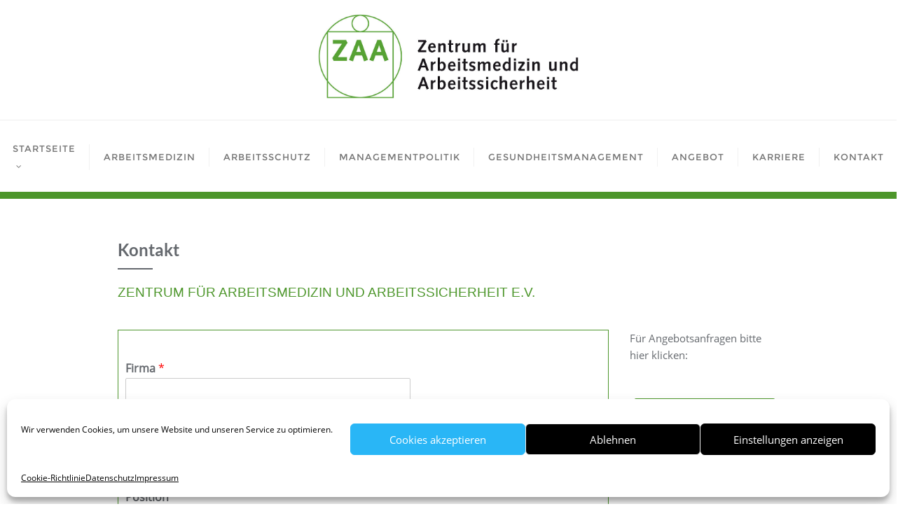

--- FILE ---
content_type: text/html; charset=utf-8
request_url: https://www.google.com/recaptcha/api2/anchor?ar=1&k=6Ld6BD0aAAAAAOHc1wnjWo729lrzrkWiFgsZ7V-l&co=aHR0cHM6Ly96YWEtaGFnZW4uZGU6NDQz&hl=en&v=N67nZn4AqZkNcbeMu4prBgzg&size=normal&anchor-ms=20000&execute-ms=30000&cb=auflgl3wttqp
body_size: 49382
content:
<!DOCTYPE HTML><html dir="ltr" lang="en"><head><meta http-equiv="Content-Type" content="text/html; charset=UTF-8">
<meta http-equiv="X-UA-Compatible" content="IE=edge">
<title>reCAPTCHA</title>
<style type="text/css">
/* cyrillic-ext */
@font-face {
  font-family: 'Roboto';
  font-style: normal;
  font-weight: 400;
  font-stretch: 100%;
  src: url(//fonts.gstatic.com/s/roboto/v48/KFO7CnqEu92Fr1ME7kSn66aGLdTylUAMa3GUBHMdazTgWw.woff2) format('woff2');
  unicode-range: U+0460-052F, U+1C80-1C8A, U+20B4, U+2DE0-2DFF, U+A640-A69F, U+FE2E-FE2F;
}
/* cyrillic */
@font-face {
  font-family: 'Roboto';
  font-style: normal;
  font-weight: 400;
  font-stretch: 100%;
  src: url(//fonts.gstatic.com/s/roboto/v48/KFO7CnqEu92Fr1ME7kSn66aGLdTylUAMa3iUBHMdazTgWw.woff2) format('woff2');
  unicode-range: U+0301, U+0400-045F, U+0490-0491, U+04B0-04B1, U+2116;
}
/* greek-ext */
@font-face {
  font-family: 'Roboto';
  font-style: normal;
  font-weight: 400;
  font-stretch: 100%;
  src: url(//fonts.gstatic.com/s/roboto/v48/KFO7CnqEu92Fr1ME7kSn66aGLdTylUAMa3CUBHMdazTgWw.woff2) format('woff2');
  unicode-range: U+1F00-1FFF;
}
/* greek */
@font-face {
  font-family: 'Roboto';
  font-style: normal;
  font-weight: 400;
  font-stretch: 100%;
  src: url(//fonts.gstatic.com/s/roboto/v48/KFO7CnqEu92Fr1ME7kSn66aGLdTylUAMa3-UBHMdazTgWw.woff2) format('woff2');
  unicode-range: U+0370-0377, U+037A-037F, U+0384-038A, U+038C, U+038E-03A1, U+03A3-03FF;
}
/* math */
@font-face {
  font-family: 'Roboto';
  font-style: normal;
  font-weight: 400;
  font-stretch: 100%;
  src: url(//fonts.gstatic.com/s/roboto/v48/KFO7CnqEu92Fr1ME7kSn66aGLdTylUAMawCUBHMdazTgWw.woff2) format('woff2');
  unicode-range: U+0302-0303, U+0305, U+0307-0308, U+0310, U+0312, U+0315, U+031A, U+0326-0327, U+032C, U+032F-0330, U+0332-0333, U+0338, U+033A, U+0346, U+034D, U+0391-03A1, U+03A3-03A9, U+03B1-03C9, U+03D1, U+03D5-03D6, U+03F0-03F1, U+03F4-03F5, U+2016-2017, U+2034-2038, U+203C, U+2040, U+2043, U+2047, U+2050, U+2057, U+205F, U+2070-2071, U+2074-208E, U+2090-209C, U+20D0-20DC, U+20E1, U+20E5-20EF, U+2100-2112, U+2114-2115, U+2117-2121, U+2123-214F, U+2190, U+2192, U+2194-21AE, U+21B0-21E5, U+21F1-21F2, U+21F4-2211, U+2213-2214, U+2216-22FF, U+2308-230B, U+2310, U+2319, U+231C-2321, U+2336-237A, U+237C, U+2395, U+239B-23B7, U+23D0, U+23DC-23E1, U+2474-2475, U+25AF, U+25B3, U+25B7, U+25BD, U+25C1, U+25CA, U+25CC, U+25FB, U+266D-266F, U+27C0-27FF, U+2900-2AFF, U+2B0E-2B11, U+2B30-2B4C, U+2BFE, U+3030, U+FF5B, U+FF5D, U+1D400-1D7FF, U+1EE00-1EEFF;
}
/* symbols */
@font-face {
  font-family: 'Roboto';
  font-style: normal;
  font-weight: 400;
  font-stretch: 100%;
  src: url(//fonts.gstatic.com/s/roboto/v48/KFO7CnqEu92Fr1ME7kSn66aGLdTylUAMaxKUBHMdazTgWw.woff2) format('woff2');
  unicode-range: U+0001-000C, U+000E-001F, U+007F-009F, U+20DD-20E0, U+20E2-20E4, U+2150-218F, U+2190, U+2192, U+2194-2199, U+21AF, U+21E6-21F0, U+21F3, U+2218-2219, U+2299, U+22C4-22C6, U+2300-243F, U+2440-244A, U+2460-24FF, U+25A0-27BF, U+2800-28FF, U+2921-2922, U+2981, U+29BF, U+29EB, U+2B00-2BFF, U+4DC0-4DFF, U+FFF9-FFFB, U+10140-1018E, U+10190-1019C, U+101A0, U+101D0-101FD, U+102E0-102FB, U+10E60-10E7E, U+1D2C0-1D2D3, U+1D2E0-1D37F, U+1F000-1F0FF, U+1F100-1F1AD, U+1F1E6-1F1FF, U+1F30D-1F30F, U+1F315, U+1F31C, U+1F31E, U+1F320-1F32C, U+1F336, U+1F378, U+1F37D, U+1F382, U+1F393-1F39F, U+1F3A7-1F3A8, U+1F3AC-1F3AF, U+1F3C2, U+1F3C4-1F3C6, U+1F3CA-1F3CE, U+1F3D4-1F3E0, U+1F3ED, U+1F3F1-1F3F3, U+1F3F5-1F3F7, U+1F408, U+1F415, U+1F41F, U+1F426, U+1F43F, U+1F441-1F442, U+1F444, U+1F446-1F449, U+1F44C-1F44E, U+1F453, U+1F46A, U+1F47D, U+1F4A3, U+1F4B0, U+1F4B3, U+1F4B9, U+1F4BB, U+1F4BF, U+1F4C8-1F4CB, U+1F4D6, U+1F4DA, U+1F4DF, U+1F4E3-1F4E6, U+1F4EA-1F4ED, U+1F4F7, U+1F4F9-1F4FB, U+1F4FD-1F4FE, U+1F503, U+1F507-1F50B, U+1F50D, U+1F512-1F513, U+1F53E-1F54A, U+1F54F-1F5FA, U+1F610, U+1F650-1F67F, U+1F687, U+1F68D, U+1F691, U+1F694, U+1F698, U+1F6AD, U+1F6B2, U+1F6B9-1F6BA, U+1F6BC, U+1F6C6-1F6CF, U+1F6D3-1F6D7, U+1F6E0-1F6EA, U+1F6F0-1F6F3, U+1F6F7-1F6FC, U+1F700-1F7FF, U+1F800-1F80B, U+1F810-1F847, U+1F850-1F859, U+1F860-1F887, U+1F890-1F8AD, U+1F8B0-1F8BB, U+1F8C0-1F8C1, U+1F900-1F90B, U+1F93B, U+1F946, U+1F984, U+1F996, U+1F9E9, U+1FA00-1FA6F, U+1FA70-1FA7C, U+1FA80-1FA89, U+1FA8F-1FAC6, U+1FACE-1FADC, U+1FADF-1FAE9, U+1FAF0-1FAF8, U+1FB00-1FBFF;
}
/* vietnamese */
@font-face {
  font-family: 'Roboto';
  font-style: normal;
  font-weight: 400;
  font-stretch: 100%;
  src: url(//fonts.gstatic.com/s/roboto/v48/KFO7CnqEu92Fr1ME7kSn66aGLdTylUAMa3OUBHMdazTgWw.woff2) format('woff2');
  unicode-range: U+0102-0103, U+0110-0111, U+0128-0129, U+0168-0169, U+01A0-01A1, U+01AF-01B0, U+0300-0301, U+0303-0304, U+0308-0309, U+0323, U+0329, U+1EA0-1EF9, U+20AB;
}
/* latin-ext */
@font-face {
  font-family: 'Roboto';
  font-style: normal;
  font-weight: 400;
  font-stretch: 100%;
  src: url(//fonts.gstatic.com/s/roboto/v48/KFO7CnqEu92Fr1ME7kSn66aGLdTylUAMa3KUBHMdazTgWw.woff2) format('woff2');
  unicode-range: U+0100-02BA, U+02BD-02C5, U+02C7-02CC, U+02CE-02D7, U+02DD-02FF, U+0304, U+0308, U+0329, U+1D00-1DBF, U+1E00-1E9F, U+1EF2-1EFF, U+2020, U+20A0-20AB, U+20AD-20C0, U+2113, U+2C60-2C7F, U+A720-A7FF;
}
/* latin */
@font-face {
  font-family: 'Roboto';
  font-style: normal;
  font-weight: 400;
  font-stretch: 100%;
  src: url(//fonts.gstatic.com/s/roboto/v48/KFO7CnqEu92Fr1ME7kSn66aGLdTylUAMa3yUBHMdazQ.woff2) format('woff2');
  unicode-range: U+0000-00FF, U+0131, U+0152-0153, U+02BB-02BC, U+02C6, U+02DA, U+02DC, U+0304, U+0308, U+0329, U+2000-206F, U+20AC, U+2122, U+2191, U+2193, U+2212, U+2215, U+FEFF, U+FFFD;
}
/* cyrillic-ext */
@font-face {
  font-family: 'Roboto';
  font-style: normal;
  font-weight: 500;
  font-stretch: 100%;
  src: url(//fonts.gstatic.com/s/roboto/v48/KFO7CnqEu92Fr1ME7kSn66aGLdTylUAMa3GUBHMdazTgWw.woff2) format('woff2');
  unicode-range: U+0460-052F, U+1C80-1C8A, U+20B4, U+2DE0-2DFF, U+A640-A69F, U+FE2E-FE2F;
}
/* cyrillic */
@font-face {
  font-family: 'Roboto';
  font-style: normal;
  font-weight: 500;
  font-stretch: 100%;
  src: url(//fonts.gstatic.com/s/roboto/v48/KFO7CnqEu92Fr1ME7kSn66aGLdTylUAMa3iUBHMdazTgWw.woff2) format('woff2');
  unicode-range: U+0301, U+0400-045F, U+0490-0491, U+04B0-04B1, U+2116;
}
/* greek-ext */
@font-face {
  font-family: 'Roboto';
  font-style: normal;
  font-weight: 500;
  font-stretch: 100%;
  src: url(//fonts.gstatic.com/s/roboto/v48/KFO7CnqEu92Fr1ME7kSn66aGLdTylUAMa3CUBHMdazTgWw.woff2) format('woff2');
  unicode-range: U+1F00-1FFF;
}
/* greek */
@font-face {
  font-family: 'Roboto';
  font-style: normal;
  font-weight: 500;
  font-stretch: 100%;
  src: url(//fonts.gstatic.com/s/roboto/v48/KFO7CnqEu92Fr1ME7kSn66aGLdTylUAMa3-UBHMdazTgWw.woff2) format('woff2');
  unicode-range: U+0370-0377, U+037A-037F, U+0384-038A, U+038C, U+038E-03A1, U+03A3-03FF;
}
/* math */
@font-face {
  font-family: 'Roboto';
  font-style: normal;
  font-weight: 500;
  font-stretch: 100%;
  src: url(//fonts.gstatic.com/s/roboto/v48/KFO7CnqEu92Fr1ME7kSn66aGLdTylUAMawCUBHMdazTgWw.woff2) format('woff2');
  unicode-range: U+0302-0303, U+0305, U+0307-0308, U+0310, U+0312, U+0315, U+031A, U+0326-0327, U+032C, U+032F-0330, U+0332-0333, U+0338, U+033A, U+0346, U+034D, U+0391-03A1, U+03A3-03A9, U+03B1-03C9, U+03D1, U+03D5-03D6, U+03F0-03F1, U+03F4-03F5, U+2016-2017, U+2034-2038, U+203C, U+2040, U+2043, U+2047, U+2050, U+2057, U+205F, U+2070-2071, U+2074-208E, U+2090-209C, U+20D0-20DC, U+20E1, U+20E5-20EF, U+2100-2112, U+2114-2115, U+2117-2121, U+2123-214F, U+2190, U+2192, U+2194-21AE, U+21B0-21E5, U+21F1-21F2, U+21F4-2211, U+2213-2214, U+2216-22FF, U+2308-230B, U+2310, U+2319, U+231C-2321, U+2336-237A, U+237C, U+2395, U+239B-23B7, U+23D0, U+23DC-23E1, U+2474-2475, U+25AF, U+25B3, U+25B7, U+25BD, U+25C1, U+25CA, U+25CC, U+25FB, U+266D-266F, U+27C0-27FF, U+2900-2AFF, U+2B0E-2B11, U+2B30-2B4C, U+2BFE, U+3030, U+FF5B, U+FF5D, U+1D400-1D7FF, U+1EE00-1EEFF;
}
/* symbols */
@font-face {
  font-family: 'Roboto';
  font-style: normal;
  font-weight: 500;
  font-stretch: 100%;
  src: url(//fonts.gstatic.com/s/roboto/v48/KFO7CnqEu92Fr1ME7kSn66aGLdTylUAMaxKUBHMdazTgWw.woff2) format('woff2');
  unicode-range: U+0001-000C, U+000E-001F, U+007F-009F, U+20DD-20E0, U+20E2-20E4, U+2150-218F, U+2190, U+2192, U+2194-2199, U+21AF, U+21E6-21F0, U+21F3, U+2218-2219, U+2299, U+22C4-22C6, U+2300-243F, U+2440-244A, U+2460-24FF, U+25A0-27BF, U+2800-28FF, U+2921-2922, U+2981, U+29BF, U+29EB, U+2B00-2BFF, U+4DC0-4DFF, U+FFF9-FFFB, U+10140-1018E, U+10190-1019C, U+101A0, U+101D0-101FD, U+102E0-102FB, U+10E60-10E7E, U+1D2C0-1D2D3, U+1D2E0-1D37F, U+1F000-1F0FF, U+1F100-1F1AD, U+1F1E6-1F1FF, U+1F30D-1F30F, U+1F315, U+1F31C, U+1F31E, U+1F320-1F32C, U+1F336, U+1F378, U+1F37D, U+1F382, U+1F393-1F39F, U+1F3A7-1F3A8, U+1F3AC-1F3AF, U+1F3C2, U+1F3C4-1F3C6, U+1F3CA-1F3CE, U+1F3D4-1F3E0, U+1F3ED, U+1F3F1-1F3F3, U+1F3F5-1F3F7, U+1F408, U+1F415, U+1F41F, U+1F426, U+1F43F, U+1F441-1F442, U+1F444, U+1F446-1F449, U+1F44C-1F44E, U+1F453, U+1F46A, U+1F47D, U+1F4A3, U+1F4B0, U+1F4B3, U+1F4B9, U+1F4BB, U+1F4BF, U+1F4C8-1F4CB, U+1F4D6, U+1F4DA, U+1F4DF, U+1F4E3-1F4E6, U+1F4EA-1F4ED, U+1F4F7, U+1F4F9-1F4FB, U+1F4FD-1F4FE, U+1F503, U+1F507-1F50B, U+1F50D, U+1F512-1F513, U+1F53E-1F54A, U+1F54F-1F5FA, U+1F610, U+1F650-1F67F, U+1F687, U+1F68D, U+1F691, U+1F694, U+1F698, U+1F6AD, U+1F6B2, U+1F6B9-1F6BA, U+1F6BC, U+1F6C6-1F6CF, U+1F6D3-1F6D7, U+1F6E0-1F6EA, U+1F6F0-1F6F3, U+1F6F7-1F6FC, U+1F700-1F7FF, U+1F800-1F80B, U+1F810-1F847, U+1F850-1F859, U+1F860-1F887, U+1F890-1F8AD, U+1F8B0-1F8BB, U+1F8C0-1F8C1, U+1F900-1F90B, U+1F93B, U+1F946, U+1F984, U+1F996, U+1F9E9, U+1FA00-1FA6F, U+1FA70-1FA7C, U+1FA80-1FA89, U+1FA8F-1FAC6, U+1FACE-1FADC, U+1FADF-1FAE9, U+1FAF0-1FAF8, U+1FB00-1FBFF;
}
/* vietnamese */
@font-face {
  font-family: 'Roboto';
  font-style: normal;
  font-weight: 500;
  font-stretch: 100%;
  src: url(//fonts.gstatic.com/s/roboto/v48/KFO7CnqEu92Fr1ME7kSn66aGLdTylUAMa3OUBHMdazTgWw.woff2) format('woff2');
  unicode-range: U+0102-0103, U+0110-0111, U+0128-0129, U+0168-0169, U+01A0-01A1, U+01AF-01B0, U+0300-0301, U+0303-0304, U+0308-0309, U+0323, U+0329, U+1EA0-1EF9, U+20AB;
}
/* latin-ext */
@font-face {
  font-family: 'Roboto';
  font-style: normal;
  font-weight: 500;
  font-stretch: 100%;
  src: url(//fonts.gstatic.com/s/roboto/v48/KFO7CnqEu92Fr1ME7kSn66aGLdTylUAMa3KUBHMdazTgWw.woff2) format('woff2');
  unicode-range: U+0100-02BA, U+02BD-02C5, U+02C7-02CC, U+02CE-02D7, U+02DD-02FF, U+0304, U+0308, U+0329, U+1D00-1DBF, U+1E00-1E9F, U+1EF2-1EFF, U+2020, U+20A0-20AB, U+20AD-20C0, U+2113, U+2C60-2C7F, U+A720-A7FF;
}
/* latin */
@font-face {
  font-family: 'Roboto';
  font-style: normal;
  font-weight: 500;
  font-stretch: 100%;
  src: url(//fonts.gstatic.com/s/roboto/v48/KFO7CnqEu92Fr1ME7kSn66aGLdTylUAMa3yUBHMdazQ.woff2) format('woff2');
  unicode-range: U+0000-00FF, U+0131, U+0152-0153, U+02BB-02BC, U+02C6, U+02DA, U+02DC, U+0304, U+0308, U+0329, U+2000-206F, U+20AC, U+2122, U+2191, U+2193, U+2212, U+2215, U+FEFF, U+FFFD;
}
/* cyrillic-ext */
@font-face {
  font-family: 'Roboto';
  font-style: normal;
  font-weight: 900;
  font-stretch: 100%;
  src: url(//fonts.gstatic.com/s/roboto/v48/KFO7CnqEu92Fr1ME7kSn66aGLdTylUAMa3GUBHMdazTgWw.woff2) format('woff2');
  unicode-range: U+0460-052F, U+1C80-1C8A, U+20B4, U+2DE0-2DFF, U+A640-A69F, U+FE2E-FE2F;
}
/* cyrillic */
@font-face {
  font-family: 'Roboto';
  font-style: normal;
  font-weight: 900;
  font-stretch: 100%;
  src: url(//fonts.gstatic.com/s/roboto/v48/KFO7CnqEu92Fr1ME7kSn66aGLdTylUAMa3iUBHMdazTgWw.woff2) format('woff2');
  unicode-range: U+0301, U+0400-045F, U+0490-0491, U+04B0-04B1, U+2116;
}
/* greek-ext */
@font-face {
  font-family: 'Roboto';
  font-style: normal;
  font-weight: 900;
  font-stretch: 100%;
  src: url(//fonts.gstatic.com/s/roboto/v48/KFO7CnqEu92Fr1ME7kSn66aGLdTylUAMa3CUBHMdazTgWw.woff2) format('woff2');
  unicode-range: U+1F00-1FFF;
}
/* greek */
@font-face {
  font-family: 'Roboto';
  font-style: normal;
  font-weight: 900;
  font-stretch: 100%;
  src: url(//fonts.gstatic.com/s/roboto/v48/KFO7CnqEu92Fr1ME7kSn66aGLdTylUAMa3-UBHMdazTgWw.woff2) format('woff2');
  unicode-range: U+0370-0377, U+037A-037F, U+0384-038A, U+038C, U+038E-03A1, U+03A3-03FF;
}
/* math */
@font-face {
  font-family: 'Roboto';
  font-style: normal;
  font-weight: 900;
  font-stretch: 100%;
  src: url(//fonts.gstatic.com/s/roboto/v48/KFO7CnqEu92Fr1ME7kSn66aGLdTylUAMawCUBHMdazTgWw.woff2) format('woff2');
  unicode-range: U+0302-0303, U+0305, U+0307-0308, U+0310, U+0312, U+0315, U+031A, U+0326-0327, U+032C, U+032F-0330, U+0332-0333, U+0338, U+033A, U+0346, U+034D, U+0391-03A1, U+03A3-03A9, U+03B1-03C9, U+03D1, U+03D5-03D6, U+03F0-03F1, U+03F4-03F5, U+2016-2017, U+2034-2038, U+203C, U+2040, U+2043, U+2047, U+2050, U+2057, U+205F, U+2070-2071, U+2074-208E, U+2090-209C, U+20D0-20DC, U+20E1, U+20E5-20EF, U+2100-2112, U+2114-2115, U+2117-2121, U+2123-214F, U+2190, U+2192, U+2194-21AE, U+21B0-21E5, U+21F1-21F2, U+21F4-2211, U+2213-2214, U+2216-22FF, U+2308-230B, U+2310, U+2319, U+231C-2321, U+2336-237A, U+237C, U+2395, U+239B-23B7, U+23D0, U+23DC-23E1, U+2474-2475, U+25AF, U+25B3, U+25B7, U+25BD, U+25C1, U+25CA, U+25CC, U+25FB, U+266D-266F, U+27C0-27FF, U+2900-2AFF, U+2B0E-2B11, U+2B30-2B4C, U+2BFE, U+3030, U+FF5B, U+FF5D, U+1D400-1D7FF, U+1EE00-1EEFF;
}
/* symbols */
@font-face {
  font-family: 'Roboto';
  font-style: normal;
  font-weight: 900;
  font-stretch: 100%;
  src: url(//fonts.gstatic.com/s/roboto/v48/KFO7CnqEu92Fr1ME7kSn66aGLdTylUAMaxKUBHMdazTgWw.woff2) format('woff2');
  unicode-range: U+0001-000C, U+000E-001F, U+007F-009F, U+20DD-20E0, U+20E2-20E4, U+2150-218F, U+2190, U+2192, U+2194-2199, U+21AF, U+21E6-21F0, U+21F3, U+2218-2219, U+2299, U+22C4-22C6, U+2300-243F, U+2440-244A, U+2460-24FF, U+25A0-27BF, U+2800-28FF, U+2921-2922, U+2981, U+29BF, U+29EB, U+2B00-2BFF, U+4DC0-4DFF, U+FFF9-FFFB, U+10140-1018E, U+10190-1019C, U+101A0, U+101D0-101FD, U+102E0-102FB, U+10E60-10E7E, U+1D2C0-1D2D3, U+1D2E0-1D37F, U+1F000-1F0FF, U+1F100-1F1AD, U+1F1E6-1F1FF, U+1F30D-1F30F, U+1F315, U+1F31C, U+1F31E, U+1F320-1F32C, U+1F336, U+1F378, U+1F37D, U+1F382, U+1F393-1F39F, U+1F3A7-1F3A8, U+1F3AC-1F3AF, U+1F3C2, U+1F3C4-1F3C6, U+1F3CA-1F3CE, U+1F3D4-1F3E0, U+1F3ED, U+1F3F1-1F3F3, U+1F3F5-1F3F7, U+1F408, U+1F415, U+1F41F, U+1F426, U+1F43F, U+1F441-1F442, U+1F444, U+1F446-1F449, U+1F44C-1F44E, U+1F453, U+1F46A, U+1F47D, U+1F4A3, U+1F4B0, U+1F4B3, U+1F4B9, U+1F4BB, U+1F4BF, U+1F4C8-1F4CB, U+1F4D6, U+1F4DA, U+1F4DF, U+1F4E3-1F4E6, U+1F4EA-1F4ED, U+1F4F7, U+1F4F9-1F4FB, U+1F4FD-1F4FE, U+1F503, U+1F507-1F50B, U+1F50D, U+1F512-1F513, U+1F53E-1F54A, U+1F54F-1F5FA, U+1F610, U+1F650-1F67F, U+1F687, U+1F68D, U+1F691, U+1F694, U+1F698, U+1F6AD, U+1F6B2, U+1F6B9-1F6BA, U+1F6BC, U+1F6C6-1F6CF, U+1F6D3-1F6D7, U+1F6E0-1F6EA, U+1F6F0-1F6F3, U+1F6F7-1F6FC, U+1F700-1F7FF, U+1F800-1F80B, U+1F810-1F847, U+1F850-1F859, U+1F860-1F887, U+1F890-1F8AD, U+1F8B0-1F8BB, U+1F8C0-1F8C1, U+1F900-1F90B, U+1F93B, U+1F946, U+1F984, U+1F996, U+1F9E9, U+1FA00-1FA6F, U+1FA70-1FA7C, U+1FA80-1FA89, U+1FA8F-1FAC6, U+1FACE-1FADC, U+1FADF-1FAE9, U+1FAF0-1FAF8, U+1FB00-1FBFF;
}
/* vietnamese */
@font-face {
  font-family: 'Roboto';
  font-style: normal;
  font-weight: 900;
  font-stretch: 100%;
  src: url(//fonts.gstatic.com/s/roboto/v48/KFO7CnqEu92Fr1ME7kSn66aGLdTylUAMa3OUBHMdazTgWw.woff2) format('woff2');
  unicode-range: U+0102-0103, U+0110-0111, U+0128-0129, U+0168-0169, U+01A0-01A1, U+01AF-01B0, U+0300-0301, U+0303-0304, U+0308-0309, U+0323, U+0329, U+1EA0-1EF9, U+20AB;
}
/* latin-ext */
@font-face {
  font-family: 'Roboto';
  font-style: normal;
  font-weight: 900;
  font-stretch: 100%;
  src: url(//fonts.gstatic.com/s/roboto/v48/KFO7CnqEu92Fr1ME7kSn66aGLdTylUAMa3KUBHMdazTgWw.woff2) format('woff2');
  unicode-range: U+0100-02BA, U+02BD-02C5, U+02C7-02CC, U+02CE-02D7, U+02DD-02FF, U+0304, U+0308, U+0329, U+1D00-1DBF, U+1E00-1E9F, U+1EF2-1EFF, U+2020, U+20A0-20AB, U+20AD-20C0, U+2113, U+2C60-2C7F, U+A720-A7FF;
}
/* latin */
@font-face {
  font-family: 'Roboto';
  font-style: normal;
  font-weight: 900;
  font-stretch: 100%;
  src: url(//fonts.gstatic.com/s/roboto/v48/KFO7CnqEu92Fr1ME7kSn66aGLdTylUAMa3yUBHMdazQ.woff2) format('woff2');
  unicode-range: U+0000-00FF, U+0131, U+0152-0153, U+02BB-02BC, U+02C6, U+02DA, U+02DC, U+0304, U+0308, U+0329, U+2000-206F, U+20AC, U+2122, U+2191, U+2193, U+2212, U+2215, U+FEFF, U+FFFD;
}

</style>
<link rel="stylesheet" type="text/css" href="https://www.gstatic.com/recaptcha/releases/N67nZn4AqZkNcbeMu4prBgzg/styles__ltr.css">
<script nonce="0mt_FOJlVFv1br3XD427ng" type="text/javascript">window['__recaptcha_api'] = 'https://www.google.com/recaptcha/api2/';</script>
<script type="text/javascript" src="https://www.gstatic.com/recaptcha/releases/N67nZn4AqZkNcbeMu4prBgzg/recaptcha__en.js" nonce="0mt_FOJlVFv1br3XD427ng">
      
    </script></head>
<body><div id="rc-anchor-alert" class="rc-anchor-alert"></div>
<input type="hidden" id="recaptcha-token" value="[base64]">
<script type="text/javascript" nonce="0mt_FOJlVFv1br3XD427ng">
      recaptcha.anchor.Main.init("[\x22ainput\x22,[\x22bgdata\x22,\x22\x22,\[base64]/[base64]/[base64]/bmV3IHJbeF0oY1swXSk6RT09Mj9uZXcgclt4XShjWzBdLGNbMV0pOkU9PTM/bmV3IHJbeF0oY1swXSxjWzFdLGNbMl0pOkU9PTQ/[base64]/[base64]/[base64]/[base64]/[base64]/[base64]/[base64]/[base64]\x22,\[base64]\\u003d\\u003d\x22,\[base64]/DmsODw7h/woRcFcOyV8KqKxfChcKGw5dLKcKUw5BEwqbCnibDisOePxjCiUQ2bSnCisO6bMKRw70Pw5bDtcO3w5HCl8KgN8OZwpBdw5rCpDnCksOKwpPDmMKqwpZzwqxmd21BwrsrNsOmHMO/wrs9w6PCv8OKw6wAESvCj8Obw6HCtA7DnsK3B8Obw5XDp8Ouw4TDuMKTw67DjgwhO0k0K8OvYSLDnjDCnmcaQlAYeMOCw5XDncKDY8K+w4ohE8KVJsKJwqAjwrcffMKBw6Ekwp7CrGkGQXMSwoXCrXzDtsKqJXjCqcK+wqE5wrLCkx/DjS8/[base64]/DosOuFQdRw4nDnsO5wolnw4/Co8ONw5vDv8KvFGXDuFXChkbDkWfCgMK/GH/DlFArecOGw6YLEMOEFMOLw6Mqw7rDvUPDuDMRw5HCq8KFw6YIXsKTFxEdIMO6RG3DoQrDtsOqXhceUsKobgIrwr5jbHXDqVEKO3/Co8O1wr8yfVTClWLCr3TDiAMVw41xw7rDtMKMwrfChMO/w43DnhbCmcK+I2XCj8OLCcKhwqEeE8KvRsOWw6oPw7cuLEfDvDzDvGcRc8KhL07CvT/DlF0vcy1ew4YIw7tNwr08wrnDlF3DoMKlw5ITUMKmC3nCpREiwqDDlsKGdl93NMOUFcOsHm/DqMKpNC1lw7EwZcOfTcKPZ1xtFsK6w6nCl3cswr4/w7jDkWDCvyXDljUQQy3CrcOuwprDtMKeaBvDg8O/S1VqBTgGw4TDlsK7ZcK2azXCvsOwEApGWxQEw6QWL8KNwp7CnsOEwrRnWMKiE24Uwp/DmwRZeMKbwp3ChRMIHyx/w5vDg8KGdMOaw7TCoRFoG8KFX3/DrE/Co08Ew7J3FsO2RsOtw5bCvTfCnWEYC8OEwp9pdsO0w4vDu8KOw7x8K3ktwrPCr8OTPx12Sx3CjBQFdMOjccKaeQd3w6XDoSHDqMK/[base64]/[base64]/[base64]/DkhgVSnHCqMK1T8O5wp3DpwgLwoQpw48Lw6XDpD0DwoPDvsOjwqF0woHDtcK7w74UUsKewqfDuSQfO8KXGsOeKQ4/w7x4VR/Dl8KWaMKSw7E3MsKNfVvDhVTCt8KSw5bChMKiwpcrPcKwf8KGwoDDksK+wqN/w5HDhD3CtsKEwoMQQgNvOhIvwqvCusKYZcOsccKDGG/CowzCqsK4w6YwwrMsVMOxETdOw6fClsKJQ3JiWQnCjsORPGPDhAptY8O5OsKlUR8vwqrDlcOYw7PDji4bVsOUw7nCh8K1wr4hw4I0w6Z/wqfDlMOdW8O5CsOgw7EQw585A8KpC28gw5DCrWMew7vCiC0TwrfClVvCn00yw6PCoMO5wqZEODHCpMKRwoFcFcOjdcKOw7YjA8ODLHArT1nDh8OMBMOtA8O3Ni1GacO6LMK0HFJ7FHbCt8Ohwp5WHcOeYnFLIVIowr/CnsOhTjjCgAfDl3LDlDnCssOywqsWPsKKwpfDimXCjMOcRgrDolpAXBMREsKlcsK3AB/DvCVyw6YfLQzDh8KuwpPCo8OnODkow7LDnW9sYQfCp8OjwrDCh8KAw67DjcKPwrvDvcKkwoNcT1fCsMKxG0cgLcOAwpAEwqfDu8Ofw7vDuWbDkMK7w7bCn8KJwpJERsKHNH/DvcKCVMKOe8O0w5zDvzhLwq4Qwr90WMK8JwnDlsKzw4DCpH7Dg8OxwrPCg8KgUwl2wpPClsKfw6vDtlt/wrtVe8KPwrg1PcObwpQsw6JXRiNqVnbDqxZcSlodw6NFwr3DlsKmwonDvi1gwolTwpANIU0IwpfDkMORdcOwXsKUa8KQKV5cwrYlw5vCmnrCji/[base64]/CrsOkJ8KxwovCont0Ni4+AsKhKDrDoMKtw7PDicKVdnrDlcOHLnbDqsKjA3XCoSNrwp/DtWw9wrrDhS9BOA/DgsOHd2glXy84wr/Dt1gKKHwjwpNpHsOZwrclBcK3wqM+w54leMOnworDo2UTwqPCt1jCosOjL3/DmsOjJcO4b8K4w5vChMKgOTsBw6LDildGE8OVw60rbjjCkDIjw4USJmJBwqfCmE1fwrjDssOLUcKvwoPCnSrDvnAew57DlH18WBBmNULDoRd7L8OycBbDl8OiwpJRbDMwwooHwqQSB1XCtcKsC1BiLEUOwqbCnMO0NwrCombDung5RcO4TMK/wrNuwrnClsO3w4PCgMOVw6kdM8KZwpNFF8K5w4/Cqh/CqMOIwrfDgXUIw5vDnlbCsyvDnsO3RQPCsWNuw6nDmzgswpvCo8K2w7bDumrCoMOow4gDwpzDp0XDvsKgEwF4w7nDgTbDvsKgQ8KmT8OQH0jCm1BxdsK6aMOJIhPCtsKEw5c1JmTDuhkgR8KawrLDj8OCAcK7McOyI8Otw6DCrVHCo0/Dn8O/[base64]/ChsO/c2DCuEVBwoUIwqohw4/Cm8Kcwod3wofCr3MzQXQ8wqRvw4zDsVnCjkBzwqPCuTpoJ3LDvnJUwoTCkj7Cn8OJSWZ+N8O/w7PCs8Kfw7YBLMKmw5TCmxPCnX7DvHYVw5NBRVosw69Bwo4/woc1UMK7NiTDncOaBwTClXLDqybDnMKmFxYjw7vDh8OGSh/Dt8K6bsKrwq8ubcORw4knZlwgajUKw5LCnMOzYcO6w4rDk8OGV8O/w4ByEMOYCHfCg2/DhmvCm8ONwo3CiBNEwpRGDMKaa8KlC8KDJ8OJQRbCkMO8wqABATbDhix5w7fCphBYw7Rtaldsw6oLw7Vrw7bCgsKgSsKycB4Ew61/OMKAwoLCv8ODZTvCr2svw6Y7wp/DvsOAFl/DpcO7bHbDjMKuwrDCjMOww7vCvsKTcMKXMWPDk8OOLcKfwqxldTnDicKzwp17RMOqwpzDixpUT8OsfMOjwqTCvMKQTATCl8KoD8O4w6jDkAjDgR7Di8ONNxghw7jCq8OvTX4mw6NDw7J6EMKbw7F4FMK0w4DDpj3CvFMmRMK9wrzCpQN3wrzCuS09wpBAw6o8wrF8dl/[base64]/[base64]/CnHhwP3AfMsO2w4zCisOYH8KTOcO9QsOdfH1nXgBwBsKzwrxISSbDsMKmwpDCtmYjw6rCrFR4IcKHQXbDocKQw5TDjcOxVwZrMMK1cHHCv1Now5nDhMKgdsKNw7TCsVjCsijDhTTDmRjCusKhw5/Du8Kzwptxwp3Dik7DucKdIBwtwqMAwpbCosOlwqjCncOQwqVMwoDCtMKLH1TCt1/Cqw5+TsOPAcODIUolK1PCjwIbw5cew7HDrgxIwpFuw45kAE3Dq8KswoXDu8O/[base64]/wpHCjcOnaMOpAcKnw717CCTDs2RLScOuw6dvw47DucOAZ8K+wprDjCNkXmPCn8Kmw7vCtjbDtsO8ZMO2FMOXXi/Dr8Ouwp/Ds8KUwpLDssK8EifDhwpNwpUEa8K1OMOLRi/CtjIqWQILwpTCsWoDETB7Z8OqLcOTwrs1wrpHYMKwHBTDlXzDhsK2Y2PDvBhAGcKlw4HDsG7Dp8KBw7d7bB3CiMKzwqXDsER3w4nDt1DDu8OHw6PCqirDuFfDnsKIw7N0HMKIPMKIw70lZQvChlUGcMOuw7APw73DiHfDs2HDvsKVwr/DulfCtcKPw5HDtMKpb1dPF8Khwq3CssKuaEvDmF/ClcK8dVzCjcKfesOlwqfDrlPDjsOawrTDoAR2wpRZwqTCv8OWwrTCjUV4fijDvFvDusKODsOSPQdhYRUSXMK2wpZYw7/Dulc3w6Vtw4ZlLEJaw4AOEFjCmm7DnENGwol/wqPCrsKtIsOgC183w6XDrsOgJF9fwqo2wqt8IgzCrMKGw7EtHMKkwqnDuBJmG8O9w67Dg3Nbwo5GK8OnA33Dk1XDgMOUwodawqnCn8K/wqvCo8K3bX7Dk8KWw6c8HsO8w6bDnlInwqEWHVoAw41Dw5/DrsOeRgkyw6xAw7fDr8KaNsOEw7x7w4s+LcKkwqA8wrHDiRlADEFqw5kbw6bDv8KnwoHCmEFYwql/w67DtmvDg8KawoUCYMKSMR7CjDIRanTDiMOuDMKXwpBZZGDCrjo0TcOVw6vCocKhw6nDrsK/wovCs8OVChnCssKHUcKDw7PDlh9ADcO8w4fCncKnwpbDokXCj8OOKwdVesOsS8K5FAJ9YcO+BhzClsOhJhUBw6knU1dkwq/[base64]/ChHQVXsKVwqTDtRooTw7CrMKBw6EWVF81wqnDkSHDoGldLVlgw6jCgyctGj5AMRPCtmNcw53DqX/CnzzCgcKHwofDmG0Bwq1JTMOQw4DDp8Oqwp7Dm0ISw4pfw4rDpMKqH3cmwonDgMOowo/CuyrCiMO9DxF7wq1THgsPw4PDmEwHw6hlwo8PAcK/KngBwp18EMO3wqgiB8Ksw4LDm8OZwoUUw5zDksO/ZsKewpDDlcKQJ8KIbsKKw5tSwrPDmz9HP1XCkTQnCBzDssKxwrPDncKXwqTCmsOYwpjCj1l9w5/[base64]/wpZ8JMKmwo3CpsOicVzCkh9GwpfCvW9dVsKawpUfXnrDi8KcQE3CusOiCsKQFsOSQMOqGG/Ch8OLwpPCk8Oww77CnTFPw4Rkw4xTwr01V8OqwpsJOE/CpsOwSEPCiDYPKVs+ZlrCo8K5wpnCncOmwpLDs1/DizY+GjXCiE5NP8Ktw47DnMOvwpjDmsOyJ8OyHArDm8Onwo0Bw5hCU8OMUMOEEsK+wp9uXRd0MsOaUMO9wqrCmzd+JnbDvsO1Cx9ye8O/[base64]/DgsOEasK4QsOFw6zDqm9VJ8OrLHXDjMKhXMOiwqdIwoB9w7Z+PsKcw5lsd8OCDxRHwq4Ow7TDvSDDnncwLSXCgmXDsmxOw6kWwoLCjnkWw6jDtMKnwr4lBlXDuGbDj8OWcH/DhMOMw7Mja8OBwoPDhgMYw7VWwp/CoMOOwpQuw4NPcl/Ch2sCw4Uhw6nDtsOlBD7CgHEHK1/Ck8OtwoM1w5zCkh7DgsOyw7PCmsKOKFw1w7BZw7E/[base64]/DtsKlwqTCvMOPw4fCmsKLMcOUw44eM8K/ABYAb2XCvMOQw4QOwq0qwox2SsOAwoLDnw9twrwGaXtLwpRLwrxmLMKsQsOiw6/CoMOtw7Jjw5rCr8OUwprDk8OYHBXDhF7DizYCKi0mBV/CmMOycMKYI8K3NsK/KsOnS8OaE8Ofw6jDhTl2QMKwVkM7wqXCvBHCtMKqwqnCkhXCvx4ow4w5w5PCsUcDwr3CvcKAwrHDi0/Ch3bDnxDCs2M4w7/Cu2QMCcKHeS7DqsOAX8K3w6HDlmkdW8KbKFnCumTCoRoVw45vwr7CngDDhxTDm0XCgkBResO1bMKrGcOnR1LDicOrwrthw7/Di8ORwrPCpMO1wpnCoMO0wq/CusOTwpsdSX5PTm/CjsKqCWlcwoU4w6wCw4fChTfCiMK7PjnCjQfCnl/CvmlmLAHCkgoVWAwewr0Lw6U7TQ/[base64]/DnSEhLsO9w6kpw67CrsOSN8ODcCrCtTrDvkDCrCYPw7JmwrLCsBROZcOze8KeKcKQwqB9ZFBJHkDDrMOJWzk2wp/DhAfCoRnCrMKNcsOhw6hwwp15w5F8w67DlRnChCFWNRwUan/CgjDDkAPDoSVER8OIwo5fw4nDkUDCpcKzwr/[base64]/[base64]/w7zCgWhWGMOXwoI/ESbCqzUPBRwrZzHDrsK0w6DDjFfCmsKew6U9w70FwoYGMMOOw7UAw7kXw6vDskBcKMO0w7wyw68Owo7CtncOP1jCpcOSVnA3w4rCpMKLwoPDj0jCtsKWcD5eJQkyw7t/wrLDuEzCszVOw691R3rDmsKKNsOxIMKBwoDDjsOKw53CthLCh0IfwqXDrMKvwolhfcK7CkDChcOScXjCpjlYw6UJwrowJ1DCvSxlwrnCtsKKwoNtwqAYwo7Ch35FH8K8wqUkwqJ+wqQheCrCun/DtCZww6LCvsKpw4LCiloJwoFHHynDrh/[base64]/[base64]/CtsKOwobCpjnCpsK4Z8KmfsK4QsOow70vPsOEw74cwrRDwqMeRzPCgcKKQ8KPUC3CncKfwqXCvlU9w78DPkFfwoLDmwPDpMK9w60Pw5RdMn/DvMOsXcOcRC0pOMOUw6PDjmHDnHDCnMKDdcOrw6lKw6TCmwsQw5E5wqzDj8Obbgw6w599UcKqFMOOPjRYwrHCtsOzYHBPwp7CuUYJw5xBD8KfwoE8wqEXw489HcKNw4A/w5kdei5mW8Odwpd/wrnCk3ULSWbDk11uwqnDvsOLw548wpjCpH9nUcOxYsKVCHYSwrdyw5jDscK/[base64]/DkCpLasKcwrXDn0HCjkJPYMKSw4JoAcKpEgrCnsKvwolUdsOMCg7CrcO7woTChsO8wpbCiwDCqHYWDi0aw7bCscOKTMKMS2xMMsO+w7J1woHCg8O3woLCt8KtwqXDgMOKPX/DnQUZwq8WwofDgMKgMAXCuRp1wq0Pw6bCjMOEw5rCr3YVwq7Dkj4NwqNYCX/DksKPw4fCjsOwUSYUdzVGw7XCisOqOAHDtjtgwrLCvjRCwrPCq8OgZ0/DmCzCrXzCoAHCn8KwYcKFwrsfWMKIQcOyw78vR8KiwrZjHcKhw5xcQArDosOodMO5wo9mwrdpKsKXwobDicOLwp3CucOaVC1zeQBQwqwNX2HCtWVMw7/CnGUwZWXDh8KhMyQPBVrDssOrw4oew43Di0nDrHfDhCbCv8OccEcoNUkBFHUbScKWw65FDTEtT8OBS8OYBMOiw70WdXUXTAFewp/DmMOiW3YcHhTDosK1w6Iww5nCrhBKw4tnWw8TD8Kgw7E0MMOWZElSw7/DocKwwqwWwqMYw40sGsOJw6TCgcO8EcOtfCdswonCusOVw7PDs0PCgirCgsKaC8O4OWoIw6LChcKQwq4EFWRewpzDjX/CjMKrfsKPwqZiRz/CkBrCnX1rwqpWHh5Dw4xSw4fDn8KjG0zCnWzCu8OfSDLCrhjDi8OKwp14wonDs8OEDUzDk0UrEiPDssOrwpvDmcOQwoF/CcO8acK5w5pjRBw3e8KNwr4iw50VPWo7LBg8UcOBw6MzUw8GVFXCqsOEIsOjwofDvljDv8KhfzTCqU7Cs3JDUMOSw68Rw5TCvsKWwoQow6tfw7I4LGgickQOLl/Cu8K4d8KIAiwhLcKkwqI+ZMObwqxKUsKjWwpzwo12K8OGwrTCpcOrShp5wpVAw4jCghbDtcKLw4JlHR/CucK7w6TCtC1vBcK+wo7DiXXDp8Krw7sdw5R0FFfCisK7w7/Cq1zCi8KfEcO1EQoxworCoT46SHodwoF0w7bCh8OKwqvDiMOIworDsE3CtcKlwqUaw64ow69rH8Ouw43Cn0zCnS3CgQEHIcKkMcKSCF0Tw7tOUcOowogvwpl6UMK2w5ADwqN6AsO5w4RRBsOvHcOSw6gKwr4YL8OGwpRKawhWUXVdw4QRFQ/DqHwDwrrDhmfDmcKDWDHCscKPwpLDvMOkwpgJwq4uOHgeMCwzA8Ogw6A3b0URwp1YacKvwrTDmsOKdVfDj8OPw7JgDR7CtFoZwo9nw59iI8KfwobCjg8WYcOtw4wwwpbDvxbCvcOjSsKUM8OXAVHDkE3DvcKEwq/CiT4LKsOew57CrMKiMC/DpMOiw4w6wqjDh8O4PMO0w6PCjcKxwqLDv8OLwoHCrsOhb8O+w4nDl2A/[base64]/w4fDuUHDkcO9wrHDsgrCn0/DqkMZw7TCsU5Hw5rCoQ/ChVhOwoHDgUPDocO9VFnCgMOZwqlSdMK5Cj41G8K9w6ljw5bDpMKsw4jClAo4f8OlwonDnsKXwrlzwownVMKpWRXDomDDuMKPwpfCiMKUwqRDwpzDim7CpA3ClsKLw7ZebktudF3ChFDChxDCr8KmwprDkMOOGcK/S8OtwpEqHsKUwoxmw4B3wocQwoZLeMO2wp/CoWLCg8OcYjQ7B8K6w5XDijFiwrVWZ8K1H8O3XzrCsFBsFBDCkRJPwpEDVsK9F8Krw4TDlXPCvRbDoMK8M8ObwpjCuXvCtGzChnXCiwxBOsOBwqnCmyUhwr9Hw7zCvlpQI30WBidawo/CoGXDjcOICU3CscOQGykjwqR+wrZww5wjwrvDtF9Kw57DuinDnMO4Gm3DszkTwrPDl2shEgfCuTt1M8O6TnrDg3QJw6fCqcKxwpgnNgXCkXtINcKKG8OgwpLDnwvCo33DjsOlW8KUw7/ClcO9w55OGgLDlMKFRMKgwrdiKsOAwokKwrTCn8OfC8KRw4FWw4A6ZcOoKk/CtMKvwqpNw5LCh8Krw7fDmMOzTQvDhcOUJBXCuWPDt2zChMOnw5sze8OzfGNcJyNoJmkdw7LCuyMkw43DsGnCrcOGw5wEw6rDrGFNfQfDumQCGVHCmgs0w5AjJjPCusO2wpDCtCl1w7Fmw7/DgsK9woPCs2bCs8OJwqpcwq/Cg8O6asK9chMSw6IOGsKbVcKqXARIacOnwpfCoyjCmVJYw7QSNsKJwr3CnMO5w6ZTG8OZw7HCoQHCiVA4AHI/[base64]/DvMOFwqofKDXCm8K5wqcxGQfDiMOnWcO6CsOzwoA6w6U+OU3DmMOkO8OmJ8OpNkLCt10swobCiMOWEFzChUXCiSVvw7bCgzIPB8K9GsKKwojDjWs0woPDmRzDnVjCuCfDnU7CvCrDq8KIwpEHe8KXeWXDnGbCu8KldcOCXFrDk37CuD/DnyPCm8OHCQdqw7J5w4DDo8K7w4TDsXrDo8ORwrfCisOYWznCpgTDjcOGDMKZc8OidsKpTsKNw4PDkcO1w6VZOG3CojjCh8OhZ8KLwoDCmMO/BEczXsK/wrtsSl4PwppmLCjCqsOdOMK5woEcWMKhw4IPworDt8OPw53ClMOYw6XDqcOXQVLCrnwDwqjDjTPCj1fCusK7L8Ouw5ZfGsKIw7IoeMORw4QuIX4owotRwo/CoMO/w63CscOUGyI0UcOpwqTCgF7Cl8OwaMKSwpzDjsKgw5nCgzTDvsOgwq5hAcKTCHgnIcO7IHXDvkN8fcOsNcOzwrhHYsOjwqnCmUQcZF9Yw507w4/CjsOkwonCvcOgeBhGVsKVw7EEwoHClHtqZcOHwrTDpMOgExsAEcOuw6lfwoXCnMK5NF/DsWDCpsK8w6NawqvDnsKhdMKhPh3DksKZCWvCvcKfwr/Ct8Krwp9bwp/CssKYScKxYMKCblLDr8O7WMKRwrg6Vgxaw77DtMOUAHo5E8O5w58cwobCj8O+LcOgw4cew7YjRmVlw5dNw75IJRxZw5YwwrLCs8Kcwp7CqcOMCn7DiHLDjcOuw6sEwr9VwqQTw6A/w44gwqnDlcOTecKVKcOIaWIrwq7DnsKEwqnChsOaw6NZw6XDhMKkVCswacKrY8ObQHoPwpbChcOxMsOJJTQaw4TCjVnCkVBFH8KOXRJ3wr7CmMOYw6vDjXQowpc9wrrCr1/[base64]/[base64]/CkcOwNcKad8OMccOlTcOqPcKWw4/CjmFUw6NQZEsDwoQOwoNBP3ElWcOQC8Obwo/DkcKMFQnCkAwZIxzDrijCoQvDusKEeMKMXEbDghtiYcKBw4nDusKkw6MQenN+wok+ZyfCm0I3wpJVw5FVwrnCrlXDgcOUwqXDu3fDuDFqwrTDl8KmWcODFXrDmcObw6QDwpvCjEIqWcKsMcK9w4wcw50AwpcoHsKxaGkLwq/DhcKbw7fCjGHDqMKhwqYIw70QVm0mwo4VLGtmWMKxwr3DmTbClMKvHcORwqB5wrHDuTJfwrfCjMKswq1dM8OKfsOww6FPw5DCksKnPcKIcRNfwpN0wrfCs8O1Y8ODw4bCuMO9wrjCozhbCMK+w4YPZwRCwonCiDnCpBTCrsK/ambCuwHCkMKvVhpRYjsSfsKAw49gwrp8GzzDvm9nw5jCiCZswqjCkx/DlcOnJSlAwoIvUngOw4J3c8KucMKEwr93DMOPOj/CsVdjDxHDkcKUXsKZem87Hi7DsMOXKmbCsybCgWDDrjgiwrrDu8OKdMOuwo3ChcOsw6fDlUEYw5/CqwbDry/Cpy12w5gvw5DDpcOGw7fDm8OHecK8w5DCh8O8wrDDjwxiTDHCu8OcUcOPw50hSic+w6NGKErDu8KZw47Ds8O6DHfCthPDnWjCpcOGwqEnTjXDvMO2w7FZw77DvHk9CMKBwqsJIzfCsWEEwp/DpMOaE8KgYMK3w6I/[base64]/[base64]/CjSrCjBRNw6fDknvDssK9wqQCMG13Hy8bGF8Fb8O/[base64]/CpVJzw58nB3opwqJ6e1rCoQXCksOFalh5b8OOGcOKwrsXwoDCgsKDXkZmw5nCsnpKwqY8DsOXWCMiOQQ5AsKmwp7Dm8Opw5nDisOkw41dwolSVjvDm8KcdBfDjzFYwppufcKcwq/CqMKEw5/DrMOtw441wrASw7nDm8KdIsKMwoPDk3h4SmLCrsOaw4k2w7USwo04wp/DrzlWbglbUFJMGcOZKcOOCMKUwp3Cu8OUYsOUwo4fwoNDw69rPRXCuU8VSRrDkzfCs8ORwqXCgHtVAcOiw4XCicOKTsOIw6jCqkRtw7/CgTImw4NpGsKsC1/Dsl5IXsKlDcKUBMK2w7Q/wp0pb8Ojw7rDr8ObSUTCmsKIw5nCn8Kdw75Zwq88TGIJwqnDgEkbKsKZeMKfVsONwrhQAzvCl1daAGZewobChMK+w6g1c8KRLg9rIxhnXMObUQ49OMOuTsOHGmU5RsKTw4DCvsOWwpnCn8KRdxXCs8K9wqDDiG0/w55zwpjClgjDimfClMOFw4vCvnoaYnZdwrdJO0LDrCvDhjdjDVx3PsOwfMOhwqvCkmAkH0HCh8Kmw6TDmi7CvsK3w53Cg0pYw5EaY8KTMFxJUsOALcOPw6XChh/Cm1kFLlPCtcK7NkJ5fXVswpbDhsOlVMOgw58aw5sTEy5yRMKCG8KlwrfDoMKvC8KnwolNwrDDvyDDhcOOw7bDvQMMwqYkwr/DmsKiKjELXcONfcKCNcOzw4xzwqoxcD7Ds3c/DcK0woEuwq7DqirCp1DDuBrCvcOdwqjCqsO8Tz0cXcOqw5bDiMOHw5/DtMOqA27CslrDnMOWI8OSwoJmwpnCsMKYwplzw69OchMiw5/[base64]/w7Ncw4I8E8O5cx7ClH/CgVoXw6vCuMOkKSnClQ4QDXHCh8K2b8OJwrF8w4fDu8OvChxIZ8OlaFNmbsOqCHTDsCIww4fCh0MxwpjDjzvDrDY9woIpwpPDl8OAw5bCmi0oX8O0f8K0NhB9e2HDog/[base64]/w4pROmTCg8Ocw71Dw4bDrMO+b1pIGMK1w7lJwqLDlsO5HMKRw53CksOHw5UCcnRqwpDCswjCh8K+wobCscK4csO+wqXCthdew4LCqnYywrLCv1N+woUtwoPDoH8Wwq0Xw6zClMOfVTDDtUzCrQvCrw84w6LDiFXDjiLDqQPCm8KSw5LDp3IRcsOJwr/DqBBFwrjDugjCvCjDtcK2RMKeYHXChMOhw4DDhlvDmBIAwp9Bwp/[base64]/CoQ/CmVfCrcOBw7nDm8KIw5HDiD0dHyY1VsKEw4DCklRswrtGaTPDmWHCpMOMwo/CoUHDsEbCkMOVw5rDtsKRwozDqT0qCsK6R8K4BD7DswXDuWrDvsOGWWnCrAJHwodyw5/CoMKRL1JHwoZgw6rCmlDDj1vDozXCvMOlWl/CvlwrJmczw6RDw4DCmsK0ZjJQwp1lQ0d5OV8yQmbDpMKjw6zDr0jDlhJobR9bw7bCt2XDqRnDnMK2AUXDkMO0fz3CisKcKz8rFix6Jix4fm7DkDdxwpNpwqlPMsO/RMObwqTDghEIEcO+WSHCk8KMwo7CgsOTwoLCgsKqw63Dkl3DuMKrKMOEwot3w4XCmE7DnV/Dq3Bdw7JjdMOWClzDg8Kpw55rU8O7GEPCnjkYw6TCtcOfTMK3wppTBcOkwqJsVMOOw6EQIMKrG8OhTghtwrDDogDCq8OgIsKyw7HCgMO4woN3w6HChHLDhcOEw47CgH7DnsKHwrF1w6TDmBQdw4BNBT7Dl8KIwqfChjErJsOsTMKVcRBAPR/[base64]/wqAlScOzOE3DrcO6wqANw5XDsMKSfsOkwqwSFsKZesOpw58Tw6hkw4vCl8Kwwql8w6LCjcK9wo/DnMOdA8Onw5FQbUlhFcKFanLDvT/[base64]/U8O5w5dBw55AO34rwoLDl8O6w6wEV8OQwoXCpCZdHMKxw6EHA8KJwpIMLcO+wp/CvUvCnsOFTcOPIgXDtSccw4/CoU/[base64]/VcKlw5hbw7LCscOSNgzCksKhwr1jwqobw5zCgEg7w6U/Qlg0w4DCnR4iGzYVw6bDoHwZeWfDvcOjVzTDr8OYwq46w7Blf8OXfBADSsOQGAlTw4gjwokzw4LDj8Kuwr4NL2F6wq5mHcOkwrTCsENMbTRPw5YVJSXCvsOKwpZfwrEAwpLDmMKjw7k/wp8dwprDqMKlw7zCtVDDn8KqdSE1XXZHwrN0wpdATMOLw4PDrFUdOBbDqMK6woRbwpQEfcK2wqFLV3HCtS98wq8NwprCsQHDmRk3w6/CpVHCsyXCq8Oww44kcyUmw71vFcKBfsKbw4PCkUbDrDXCuSDDo8OOw7zDt8KvUsOLI8Ogw6JVwrMWIXlHRcOXEcOCwqVJd0t6EVchb8KgNHMmfyfDscK2wqkZwrgVDQnDgsOEJMOZCsO6w7/Dq8KIMSFow7LCvShWwp0dO8KGU8KmwobCh3rCvcOGUMKjw6tmQg/[base64]/DkQVBwrgWwpLCi2zCvsOjw4o6Awg8DcOFw6PDqBBlw5HCm8KITnnDqMOSM8KqwokxwqXDolwAbSgwGh7Cp1J7UcOIwqckwrVFw4ZVw7fCusOBwpYrXmkIQsO9w4BnLMKdY8OrEAHDjkUFw7PChFnDhMKWS2/Do8OsworCg3IEwr7ChMK2QMO6wozDmEA/KxfCjsKBw4/[base64]/DvnrCm8OBwrlJF8KgbVpOKxQMwr/DocKVesK2w5XDnhtXSGLCo0YBw5VAw6DCkUduDBdKwqfDt3g+W2RmKsOhIsKkw44ZwpHChTXDvj8Ww7rDqRF0w4PCrC5HKMKMwpABw5bDucO+wp/Ct8KcBcKpw5DDiSFcw4ROw4FxG8KSNcKdwpUwTsOPwpw6wqUcWsOmwo4jExfDi8KNwrR/wodhSsOnLsKLwpHCqsOnGjZbLHzCkgLCjHXDicKXRsK+wovCucO1RzwFBgDCiiUIEmVtM8KDw7ULwrQgbmoiIcOBwp0pBMONwr8rHcOBw4IhwqrCvg/CpVl1M8Kow5HCtcKmw5XDt8K9w5nDrcKYw5XCpMKUw5N4w61tCMOWZ8KVw5Jkw4/Csx5OEWQ/EMOQCRFnZcKUEyDDpDtiC1Itwo3CusOrw7DCr8KFa8OoesKgIX9AwpdJwrDCmloBb8KCSwHDiGjCicKJN3LDuMOQLsOTTBpGPMKyOMOSOEjDoS5gw68TwqcLfsOIw4/Ct8KMwoTCosOvw5I+wrRmw5/[base64]/wq9dw5FWVcKNJMKaTHgkGwHCq8KTWgt3wq0Qw6prTsO+XkYrwqrDrDsTw6LCu3kFwpDCpMKSNQp+TU8+Dh49wqjCtMOjwrRswq/[base64]/w7/DnAvDusOlYnR7GW8bwrhffsK2wopFf3PCscKrwobDjA4dNMKEHcKrw6YJw7dvBMKxF2HDviwdXcOpw4xSwr0WX2FIwroUK33CrDDCncK2w4hXH8KFTBrDvcOsw7XDpifCuMOww4XChcOiRMOjO3DCqsKhw77DkzIvXE/Do0XDlyXCrcKQTHkod8KbHsOSKWwECS02w5pNfRPCq2prIVdYO8KUfxrCj8OmwrXDkSgVIMOXSmDCiQnDmcKXCXldwpJBJnvDsVg7w7LDjjTDiMKMfQvCnMOBw5gSR8OuI8OWPGnCghMewoDDiDvCksK5w7/DpMK1PWFDwrNIwrQbcMKAKcOCwqfDv21pw6XCtAJHw4/ChHTDoll+wqAhfsKMU8KSwo1jHgvDu207MsK6Xk/CrMKowpFYwpxtwq8CwpjDrcOKw4XCvX7ChlRNH8KDRyNrOEfDpWMIwoXDnjTDsMO9EwN6wo43YRxHw7HCrsK1EGzCqRY3S8OPd8KBSMKKNcOMwrdMw6bCtgEAY3DDpFjCq3HDnnwVCsKEw64dP8ORERs6wpnDq8OmGx9tLMOSHMKvw5HCswfCoV82cDkgwobCpW/[base64]/Dk8KoCMOITH7DvXDDjSXCtcK7S0HDosOqR8Ofw51Nfg01WQjDr8OeGW7DlV4dPTVcel3Cr3DDtsO1J8OiAcKraSTDpDrCi2TDtE18w7seA8ONG8OmwqLDihQPay/[base64]/[base64]/CosK9IMO6DMK1w4JGUGB3w6xFM8ORahEICjXCncOKw4sxG0ZZwr8FwpDDhiTCrMOQw5TDpQgQdRY8TFdIw7lNwpkGw5wXLMO5YsOkSsKtZXQOEgvCkXZAScOTQxEOw5HCqRBgwprDi1PCszDDmMKPwqDCncOIO8OrbMK/LCvDmnPCo8O7wrTDm8KmHCfCiMOadcKRw5fDgy7DrsK2bMK0D0lyTiUZDcOSw6/CrA7CocO+D8Kjw6fCoiXCkMOSwrkXw4Qvw5c3Z8OSFn3Cs8KPwqfCjsOcw5Q8w5wOGjfDuFUKQsOVw43CsXHDjMOaKcO7Z8KWw497w6/DngvDrEgFRsKGGsKYD2tNQcKCXcO/w4EAHsOUBV7DhMKSwpDDscKQejrDu09Tf8KNAQjDkMOrw6MGw6p/DWoJW8KUDsKvw4/CicOkw4XCtsKnw7zCo3TCssK8w5QYPB/CnEPCncK7d8OSw4TDqCFAw4HDgx4zwpjDnUfDhi8occOjwqwwwrdfw4XCosKow6fCgTQhXX/DkMK9fxhoJ8Kgw6lhTHTDj8KRw6PCtTltwrY0TWc1wqQsw4TCtsKQwpUIwqbCq8OJwpQywqwCw5cbCELDqxNrOR5Bw68qW2ktOsKewpHDgSNUQmQ/wprDpsKCcwExGHkHwqvDhsKmw6jCtsO5wqUIw7/[base64]/[base64]/[base64]/wqzDuMOhOsO8OcOaVwI7MCfCisKzfEbDncKHw4PCisOeZwzCmVwLAcKFE3jCmcOGwrEeI8KVwrZ5NMKAGcKrwqjDusK/wrfCncOxw5sLYcKFwq46OCs5wrjDtMOYOTB/XyVSwqYMwpB9ecK7WsK5w559IMK6w7cKw6Bhw4zCpnM1w7Bmw40OPFcUwrDCgBBWbMORw5pMw5g/w6hTQcO1w73DtsKIwocTV8OucE3DuQ/Dg8ObwojCrHfChlbDr8Kjw5bCum/DihfDkkHDhsKewpnDkcOhLMKOw58LOsO6bMKQHcOiOcKyw4YVwqA9w4vDk8K+woJfBcOww6HDsCBMWMKLw6Q4wo4pw5hWw4RuSsK+B8O0HsORcRIhSAByYX7DkQnDgsKhKsOzwq8WQ3IhB8O3wpDDuDjDu1lWGMKIw4/[base64]/Dnm/CrGnCjMOhw4cWwqYFw5VMfkNQbjDCiUJ7woswwptwwobDp3bDrjLDiMKaKnlowqPDksOiw6/CoD/ClcK3CcO7w79nw6ZdWwZrOsKYw4LDm8O/wqrDnMKzHsO3VxHCizoCwrjDsMOOcMKmwp1GwoFFeMOjw5R7Y1bClcOuwpdtZsK1NxLClMO/VgotWGQ3cX7CoF1BbXbDs8K/[base64]/CpGrDqA17wqDDvDDDnMKTw78aTcK4wqDDhWDCvjvDiMK7wp4cUUIuw7YDwrQjZsOVAMOww77Cp1nClD7Cs8OcTDwwKMKpwrrCmcKlwqXDh8KkeRBee13Drg/DpsOgZipVIMKKV8O9woHDnMKUMMODw4oJOMOPwoFNSsKSwqbDkgdlw5nDjcKdS8Okw5ozwoknwonCm8OWUcONwr9bw5/DmMONFhXDoE9xwp7Ct8OyXT3CviXCu8OQbsOPfwLDqsKnNMOGWw1NwrUEKMKPTVUDw5gpUTApwoA2wqIVEMKPOMKTw5ZUTEDDr0HCvxoSwpnDqcKpwpoWf8KSw43DpQPDrg7CvFNzL8KGw6DCjQjCoMOFBcKlGMK/w7AlwqVBOEBUMlbDj8OMEzTDhcKoworChcK3ZEUzecKuw7gZw5bDokNbbABCwrg4w6MtIkd4aMOiw7VFVHrCqmDCkiY9wqPDsMO0wqU5wq/DhxBiw4TCusOnRsO9CCUZeUklw5DDqBTDulVkVBfDhMOlVsONw5ktw4YEJ8K7wpDDqi3DkTxpw4gUUsOFasKzw4TDk39FwqBzagnDnsKewqrDmkbDg8OIwqdZwrAUPnnCsUA6WUzClk/CmsKRIMOQLcOAwq3Cp8O6wqpTMsObwq9JYUvDhcKJOA7CpBJAKlnDuMO1w6HDkcO+wqNUwo/CqcK4w5lbw5xTw69Dw4rCtTpAw64VwpIpw54kesKuesKoNcK2wo0GRMKVwqNNDMO9w7sLw5BrwookwqfCmsOkCsK7w5/ClQ9Pwrt0w7tEQi5lwrvDr8KQwr/CowLCvcOsZMKQwpgxdMO6wpB+AHvCpsOxw5vClDjCgsOBO8K8w4nDsE7CosKdwrt1wrfDjj50YlIUf8Ouw7AGwpDClsKUdcOfwqjCmMK5wp/CkMOhKzgOLcKTFsKQWCoiFGDCgi1Mwp01W3bDuMK/McOEeMKdw70owojCvRlXw5PDkMKmesOtdxjDiMKvw6IlexvCocKIGlMkwogAKsKcw5whw7DDmAzCsyDDmRHDosOEYcOewoXDnnvDm8OUw67DoWxXD8OGKMK5w4/DsUvDl8KVP8KTw4jCj8K6EXZfwo/CumLDvA7DlU9jQMOLbkVqf8KawojCpcKqSUrCvQjDjCHCg8KGw5VMw4kyd8OUw5TDssOxw794wohTDsKWDVpBw7QeTkzDkMOed8Okw57CmGcJBR3DtwvDqMKkw6fCsMOSworDsSkuw4XDjErCkMOzw4YTwr3CjQthfMK6P8Ksw4/Cs8OnJS3Cs3JWw5DCs8OJwpZDw47Drm3DjMKIcXYDCikvaRMWRMKjw7DCnAdLdMORw7M+HMKwMEvCl8OqwqvCrMOywpp/Mn0mD1t1fwt1BsOsw599OhfDkMKCLsOKw5tKXF/[base64]/[base64]/Dng/DiXfDu0vCksKDwplCwpjCrsKvTF3DqijDkcK8eyrCiWLDmMKsw6szE8KcAmEnw4fCgknDtBLDrsKyQMKiwpnCvyJFcz3DiXDDjiPCiHEWahTDhsONwokpwpfDgMKfQgDCpyhfKWHDtcKSwpvCt0PDvMOVBALDg8OWGyBPw45Ew5/DnsKKK2jDssOqOT8xRsOgGS7DnxfDisObFEXCmBM1A8Kzwr7CncO+WsO9w5jDsChLwr8qwplVEQPCqsOjMMK3wp9+PlRCEC9oDMKTHjtlaHzDpj16QSFjwrHDrnLCgMKZwo/Dl8Okwo9efwvDl8OBw4YLSGDDksKZQUpHwrA6J30eD8Kqw7TDvcKjw44Rwq0jWgDCtV1TRMK7w6xDO8Kdw7QDw7ErYMKMw7IULRl+w5FjccK+wpVhw4zCg8KeGA3CpMORTH09w7g/w61KUizCssKICV3DrSYJGDRvewwMwql3SiLDvQDDt8K0BR5UEcK/HsOcwqR1eFLDkX3ChCMswr0FbiHDr8OzwoHCvW/Ds8KQIsOrw48tSWZRDU7DjQd0w6TCucOyHGTDpcKHOVdaYsO8wqLDj8O5w5PDnU/CqMOqLF3CqMK4w5tSwoPCph3CuMOuF8O8w4QSE3MEwqnCvhZUQxDDlw4ZaB80w7gMwrDDvMOSw6sSN2c8KxJ6wpHDgx/Cg2UwFsKOJCTDm8OVUBLDgjvDscKFXjhmfcKaw7TDjFwXw5jCh8OPMsOow4/CqcO+w5NXw7vDtcOzRm/CumYBw67DvMKBw41EIzvDiMODW8OHw7MfTMKMw6TCqcKVw63CqMOHK8O0wpvDgsKySQEEFCFKIk8+wqw6UEBOBi9uFcOmO8OPRHLDkMOODDQew7/[base64]/CvkEqVBw/EAA4wo7CmMOxwqoyw4rCrMO9Q2LDu8KNZA3CrkrCmS7CoCZSw7hpw5/CvhMww5zCtSEVG0TDvnUeb3PCqwcbw57DqsO5EMKMw5XCvcK7D8OvO8KPwrgmw5Vmw7jDmRvCqFVMwrvDiQcYwq/CtQXCnsOxI8KiOXxUSsK5JDknw5zDocOuw7IAdMKgSTHConnCjWrDg8KRPlVib8OQwpDCqSHCoMKiwp/Doz0QDUfCqMKkw6XCv8O5w4fCrT9Aw5TDj8Oxw70Qw54PwplWHU0CwpnDiMKGIV3CoMOWB27DvkTDh8KwIBVbw5oPwoxCwpRvw7/CgFgSw5wlcsO5w5Qsw6DDsgttHsOew7jDr8K/[base64]/Duh1yTcO0wr11QVXCucO7XMKfHsKkUsK2NMOZw4nDgmbCrF/DkkhpBcKEfsOJH8Kuwp8\\u003d\x22],null,[\x22conf\x22,null,\x226Ld6BD0aAAAAAOHc1wnjWo729lrzrkWiFgsZ7V-l\x22,0,null,null,null,1,[21,125,63,73,95,87,41,43,42,83,102,105,109,121],[7059694,385],0,null,null,null,null,0,null,0,1,700,1,null,0,\[base64]/76lBhnEnQkZnOKMAhnM8xEZ\x22,0,0,null,null,1,null,0,0,null,null,null,0],\x22https://zaa-hagen.de:443\x22,null,[1,1,1],null,null,null,0,3600,[\x22https://www.google.com/intl/en/policies/privacy/\x22,\x22https://www.google.com/intl/en/policies/terms/\x22],\x22RePGgrNeYTm9tSvjVfzQd8jiq8FwqnHg17I7V/dEcbg\\u003d\x22,0,0,null,1,1769720175446,0,0,[255,48,176,23],null,[157,91,23,7,211],\x22RC-GDSP07TH5aEsXw\x22,null,null,null,null,null,\x220dAFcWeA7CA2h9T6ZY-1O7s49OznfCJh7LD7zotsayy7Zp0zxTwjG32IwFAWfA3JSP9pBaAme39TQF8rj-FuYpcqA5P0vF9BaEoA\x22,1769802975426]");
    </script></body></html>

--- FILE ---
content_type: text/css
request_url: https://zaa-hagen.de/wp-content/plugins/elegant-blocks/dist/css/plugins.css?ver=6.3.7
body_size: 100177
content:
.commerce_columns_carousel_wrapper{padding:25px;overflow:hidden}.commerce_columns_carousel_control_left,.commerce_columns_carousel_control_right{top:26px;z-index:2;opacity:1;width:35px;height:35px;border:0;text-shadow:none;text-align:center;transition:all ease-in-out .3s;-webkit-transition:all ease-in-out .3s}.commerce_columns_carousel_control_icons{line-height:35px;font-size:20px!important;font-weight:normal!important}.commerce_columns_carousel_control_left{left:26px!important}.commerce_columns_carousel_control_right{left:63px!important}.adv_left{left:41px!important}.adv_right{left:78px!important}.commerce_columns_item_image{overflow:hidden}.commerce_columns_item_image>img{width:100%;-webkit-transform:scale(1.1);-ms-transform:scale(1.1);transform:scale(1.1);-webkit-filter:grayscale(100%);-moz-filter:grayscale(100%);-ms-filter:grayscale(100%);-o-filter:grayscale(100%);filter:grayscale(100%);-webkit-transition:all 1s ease 0s;-moz-transition:all 1s ease 0s;-ms-transition:all 1s ease 0s;-o-transition:all 1s ease 0s;transition:all 1s ease 0s}.commerce_columns_item_inner:hover .commerce_columns_item_image>img{-webkit-filter:grayscale(0%);-moz-filter:grayscale(0%);-ms-filter:grayscale(0%);-o-filter:grayscale(0%);filter:grayscale(0%);-webkit-transform:scale(1);-ms-transform:scale(1);transform:scale(1)}.commerce_columns_item_caption{padding:15px}.commerce_columns_item_caption>h3{margin-top:10px}.commerce_columns_item_caption>h3 a,.commerce_columns_item_caption>h3 a:visited{margin-top:0;font-weight:700;text-decoration:none;text-transform:uppercase;font-family:'Oswald',sans-serif;-webkit-transition:color ease-in-out .3s;transition:color ease-in-out .3s}.commerce_columns_item_caption h4{font-weight:700;margin-top:20px;margin-bottom:20px;letter-spacing:1px;text-transform:uppercase;font-family:'Oswald',sans-serif}.commerce_columns_item_caption>a,.commerce_columns_item_caption>a:visited{width:125px;height:45px;display:block;font-weight:300;line-height:45px;text-shadow:none;text-align:center;margin-right:10px;border-radius:3px;letter-spacing:1px;text-decoration:none;text-transform:capitalize;font-family:'Oswald',sans-serif;-webkit-transition:background ease-in-out .3s;transition:background ease-in-out .3s}.commerce_columns_item_caption a i{margin-right:5px}.commerce_columns_carousel_wrapper{background:#fff}.commerce_columns_item_inner{border:1px solid #e4e4e4}.commerce_columns_carousel_control_left,.commerce_columns_carousel_control_left:hover,.commerce_columns_carousel_control_left:active,.commerce_columns_carousel_control_left:focus,.commerce_columns_carousel_control_right,.commerce_columns_carousel_control_right:hover,.commerce_columns_carousel_control_right:active,.commerce_columns_carousel_control_right:focus{color:#fff;background:#feb600!important}.commerce_columns_item_caption{color:#171717;background:#fff}.commerce_columns_item_caption>h3 a,.commerce_columns_item_caption>h3 a:visited{color:#171717}.commerce_columns_item_caption>h3 a:hover,.commerce_columns_item_caption>h3 a:active{color:#feb600}.commerce_columns_item_caption h4{color:#feb600}.commerce_columns_item_caption>a,.commerce_columns_item_caption>a:visited{color:#171717;background:#feb600;border-bottom:2px solid #cb9200}.commerce_columns_item_caption>a:hover,.commerce_columns_item_caption>a:active{background:#fec433}.six_shows_one_move .cloneditem-1,.six_shows_one_move .cloneditem-2,.six_shows_one_move .cloneditem-3,.six_shows_one_move .cloneditem-4,.six_shows_one_move .cloneditem-5{display:none}@media all and (min-width:768px){.six_shows_one_move .carousel-inner>.active.left,.six_shows_one_move .carousel-inner>.prev{left:-33.333%}.six_shows_one_move .carousel-inner>.active.right,.six_shows_one_move .carousel-inner>.next{left:33.333%}.six_shows_one_move .carousel-inner>.left,.six_shows_one_move .carousel-inner>.prev.right,.six_shows_one_move .carousel-inner>.active{left:0}.six_shows_one_move .carousel-inner .cloneditem-1,.six_shows_one_move .carousel-inner .cloneditem-2{display:block}}@media all and (min-width:768px) and (transform-3d),all and (min-width:768px) and (-webkit-transform-3d){.six_shows_one_move .carousel-inner>.item.active.right,.six_shows_one_move .carousel-inner>.item.next{-webkit-transform:translate3d(33.333%,0,0);transform:translate3d(33.333%,0,0);left:0}.six_shows_one_move .carousel-inner>.item.active.left,.six_shows_one_move .carousel-inner>.item.prev{-webkit-transform:translate3d(-33.333%,0,0);transform:translate3d(-33.333%,0,0);left:0}.six_shows_one_move .carousel-inner>.item.left,.six_shows_one_move .carousel-inner>.item.prev.right,.six_shows_one_move .carousel-inner>.item.active{-webkit-transform:translate3d(0,0,0);transform:translate3d(0,0,0);left:0}}@media all and (min-width:992px){.six_shows_one_move .carousel-inner>.active.left,.six_shows_one_move .carousel-inner>.prev{left:-16.666%}.six_shows_one_move .carousel-inner>.active.right,.six_shows_one_move .carousel-inner>.next{left:16.666%}.six_shows_one_move .carousel-inner>.left,.six_shows_one_move .carousel-inner>.prev.right,.six_shows_one_move .carousel-inner>.active{left:0}.six_shows_one_move .carousel-inner .cloneditem-3,.six_shows_one_move .carousel-inner .cloneditem-4,.six_shows_one_move .carousel-inner .cloneditem-5{display:block}}@media all and (min-width:992px) and (transform-3d),all and (min-width:992px) and (-webkit-transform-3d){.six_shows_one_move .carousel-inner>.item.active.right,.six_shows_one_move .carousel-inner>.item.next{-webkit-transform:translate3d(16.666%,0,0);transform:translate3d(16.666%,0,0);left:0}.six_shows_one_move .carousel-inner>.item.active.left,.six_shows_one_move .carousel-inner>.item.prev{-webkit-transform:translate3d(-16.666%,0,0);transform:translate3d(-16.666%,0,0);left:0}.six_shows_one_move .carousel-inner>.item.left,.six_shows_one_move .carousel-inner>.item.prev.right,.six_shows_one_move .carousel-inner>.item.active{-webkit-transform:translate3d(0,0,0);transform:translate3d(0,0,0);left:0}}.four_shows_one_move .cloneditem-1,.four_shows_one_move .cloneditem-2,.four_shows_one_move .cloneditem-3{display:none}@media all and (min-width:768px){.four_shows_one_move .carousel-inner>.active.left,.four_shows_one_move .carousel-inner>.prev{left:-50%}.four_shows_one_move .carousel-inner>.active.right,.four_shows_one_move .carousel-inner>.next{left:50%}.four_shows_one_move .carousel-inner>.left,.four_shows_one_move .carousel-inner>.prev.right,.four_shows_one_move .carousel-inner>.active{left:0}.four_shows_one_move .carousel-inner .cloneditem-1{display:block}}@media all and (min-width:768px) and (transform-3d),all and (min-width:768px) and (-webkit-transform-3d){.four_shows_one_move .carousel-inner>.item.active.right,.four_shows_one_move .carousel-inner>.item.next{-webkit-transform:translate3d(50%,0,0);transform:translate3d(50%,0,0);left:0}.four_shows_one_move .carousel-inner>.item.active.left,.four_shows_one_move .carousel-inner>.item.prev{-webkit-transform:translate3d(-50%,0,0);transform:translate3d(-50%,0,0);left:0}.four_shows_one_move .carousel-inner>.item.left,.four_shows_one_move .carousel-inner>.item.prev.right,.four_shows_one_move .carousel-inner>.item.active{-webkit-transform:translate3d(0,0,0);transform:translate3d(0,0,0);left:0}}@media all and (min-width:992px){.four_shows_one_move .carousel-inner>.active.left,.four_shows_one_move .carousel-inner>.prev{left:-25%}.four_shows_one_move .carousel-inner>.active.right,.four_shows_one_move .carousel-inner>.next{left:25%}.four_shows_one_move .carousel-inner>.left,.four_shows_one_move .carousel-inner>.prev.right,.four_shows_one_move .carousel-inner>.active{left:0}.four_shows_one_move .carousel-inner .cloneditem-2,.four_shows_one_move .carousel-inner .cloneditem-3{display:block}}@media all and (min-width:992px) and (transform-3d),all and (min-width:992px) and (-webkit-transform-3d){.four_shows_one_move .carousel-inner>.item.active.right,.four_shows_one_move .carousel-inner>.item.next{-webkit-transform:translate3d(25%,0,0);transform:translate3d(25%,0,0);left:0}.four_shows_one_move .carousel-inner>.item.active.left,.four_shows_one_move .carousel-inner>.item.prev{-webkit-transform:translate3d(-25%,0,0);transform:translate3d(-25%,0,0);left:0}.four_shows_one_move .carousel-inner>.item.left,.four_shows_one_move .carousel-inner>.item.prev.right,.four_shows_one_move .carousel-inner>.item.active{-webkit-transform:translate3d(0,0,0);transform:translate3d(0,0,0);left:0}}.three_shows_one_move .cloneditem-1,.three_shows_one_move .cloneditem-2{display:none}@media all and (min-width:768px){.three_shows_one_move .carousel-inner>.active.left,.three_shows_one_move .carousel-inner>.prev{left:-33.333%}.three_shows_one_move .carousel-inner>.active.right,.three_shows_one_move .carousel-inner>.next{left:33.333%}.three_shows_one_move .carousel-inner>.left,.three_shows_one_move .carousel-inner>.prev.right,.three_shows_one_move .carousel-inner>.active{left:0}.three_shows_one_move .carousel-inner .cloneditem-1,.three_shows_one_move .carousel-inner .cloneditem-2{display:block}}@media all and (min-width:768px) and (transform-3d),all and (min-width:768px) and (-webkit-transform-3d){.three_shows_one_move .carousel-inner>.item.active.right,.three_shows_one_move .carousel-inner>.item.next{-webkit-transform:translate3d(33.333%,0,0);transform:translate3d(33.333%,0,0);left:0}.three_shows_one_move .carousel-inner>.item.active.left,.three_shows_one_move .carousel-inner>.item.prev{-webkit-transform:translate3d(-33.333%,0,0);transform:translate3d(-33.333%,0,0);left:0}.three_shows_one_move .carousel-inner>.item.left,.three_shows_one_move .carousel-inner>.item.prev.right,.three_shows_one_move .carousel-inner>.item.active{-webkit-transform:translate3d(0,0,0);transform:translate3d(0,0,0);left:0}}@media all and (min-width:992px){.three_shows_one_move .carousel-inner>.active.left,.three_shows_one_move .carousel-inner>.prev{left:-33.333%}.three_shows_one_move .carousel-inner>.active.right,.three_shows_one_move .carousel-inner>.next{left:33.333%}.three_shows_one_move .carousel-inner>.left,.three_shows_one_move .carousel-inner>.prev.right,.three_shows_one_move .carousel-inner>.active{left:0}.three_shows_one_move .carousel-inner .cloneditem-2{display:block}}@media all and (min-width:992px) and (transform-3d),all and (min-width:992px) and (-webkit-transform-3d){.three_shows_one_move .carousel-inner>.item.active.right,.three_shows_one_move .carousel-inner>.item.next{-webkit-transform:translate3d(33.333%,0,0);transform:translate3d(33.333%,0,0);left:0}.three_shows_one_move .carousel-inner>.item.active.left,.three_shows_one_move .carousel-inner>.item.prev{-webkit-transform:translate3d(-33.333%,0,0);transform:translate3d(-33.333%,0,0);left:0}.three_shows_one_move .carousel-inner>.item.left,.three_shows_one_move .carousel-inner>.item.prev.right,.three_shows_one_move .carousel-inner>.item.active{-webkit-transform:translate3d(0,0,0);transform:translate3d(0,0,0);left:0}}.two_shows_one_move .cloneditem-1{display:none}@media all and (min-width:768px){.two_shows_one_move .carousel-inner>.active.left,.two_shows_one_move .carousel-inner>.prev{left:-50%}.two_shows_one_move .carousel-inner>.active.right,.two_shows_one_move .carousel-inner>.next{left:50%}.two_shows_one_move .carousel-inner>.left,.two_shows_one_move .carousel-inner>.prev.right,.two_shows_one_move .carousel-inner>.active{left:0}.two_shows_one_move .carousel-inner .cloneditem-1{display:block}}@media all and (min-width:768px) and (transform-3d),all and (min-width:768px) and (-webkit-transform-3d){.two_shows_one_move .carousel-inner>.item.active.right,.two_shows_one_move .carousel-inner>.item.next{-webkit-transform:translate3d(50%,0,0);transform:translate3d(50%,0,0);left:0}.two_shows_one_move .carousel-inner>.item.active.left,.two_shows_one_move .carousel-inner>.item.prev{-webkit-transform:translate3d(-50%,0,0);transform:translate3d(-50%,0,0);left:0}.two_shows_one_move .carousel-inner>.item.left,.two_shows_one_move .carousel-inner>.item.prev.right,.two_shows_one_move .carousel-inner>.item.active{-webkit-transform:translate3d(0,0,0);transform:translate3d(0,0,0);left:0}}@media all and (min-width:992px){.two_shows_one_move .carousel-inner>.active.left,.two_shows_one_move .carousel-inner>.prev{left:-50%}.two_shows_one_move .carousel-inner>.active.right,.two_shows_one_move .carousel-inner>.next{left:50%}.two_shows_one_move .carousel-inner>.left,.two_shows_one_move .carousel-inner>.prev.right,.two_shows_one_move .carousel-inner>.active{left:0}.two_shows_one_move .carousel-inner .cloneditem-2{display:block}}@media all and (min-width:992px) and (transform-3d),all and (min-width:992px) and (-webkit-transform-3d){.two_shows_one_move .carousel-inner>.item.active.right,.two_shows_one_move .carousel-inner>.item.next{-webkit-transform:translate3d(50%,0,0);transform:translate3d(50%,0,0);left:0}.two_shows_one_move .carousel-inner>.item.active.left,.two_shows_one_move .carousel-inner>.item.prev{-webkit-transform:translate3d(-50%,0,0);transform:translate3d(-50%,0,0);left:0}.two_shows_one_move .carousel-inner>.item.left,.two_shows_one_move .carousel-inner>.item.prev.right,.two_shows_one_move .carousel-inner>.item.active{-webkit-transform:translate3d(0,0,0);transform:translate3d(0,0,0);left:0}}.fixed_width_carousel_wrapper{margin-top:0;overflow:hidden;max-height:550px}.fixed_width_carousel_wrapper>.carousel-inner>.item>img,.fixed_width_carousel_wrapper>.carousel-inner>.item>a>img{opacity:.6;margin:auto;width:100%!important}.fixed_width_carousel_control_left,.fixed_width_carousel_control_right{top:40%;z-index:2;opacity:0;width:35px;border:0;height:100px;text-align:center;-webkit-border-radius:0;border-radius:0;-webkit-transition:all ease-in-out .3s;transition:all ease-in-out .3s}.fixed_width_carousel_wrapper:hover .fixed_width_carousel_control_left,.fixed_width_carousel_wrapper:hover .fixed_width_carousel_control_right{opacity:.7}.fixed_width_carousel_icons{text-shadow:none;line-height:100px;font-size:25px!important;font-weight:normal!important}.fixed_width_carousel_control_left{left:0!important}.fixed_width_carousel_control_right{right:0!important}.fixed_width_carousel_fade{opacity:1}.fixed_width_carousel_fade .item{top:0;z-index:1;opacity:0;width:100%;position:absolute;left:0!important;display:block!important;-webkit-transition:opacity ease-in-out .3s;-moz-transition:opacity ease-in-out .3s;-ms-transition:opacity ease-in-out .3s;-o-transition:opacity ease-in-out .3s;transition:opacity ease-in-out .3s}.fixed_width_carousel_fade .item:first-child{top:auto;position:relative}.fixed_width_carousel_fade .item.active{opacity:1;z-index:2;-webkit-transition:opacity ease-in-out .3s;-moz-transition:opacity ease-in-out .3s;-ms-transition:opacity ease-in-out .3s;-o-transition:opacity ease-in-out .3s;transition:opacity ease-in-out .3s}.fixed_width_carousel_caption{left:0;right:0;width:100%;bottom:45%;text-shadow:none;text-align:center;padding:20px 20px 20px 20px;font-family:'Open Sans',sans-serif}.fixed_width_carousel_caption h1{font-size:60px;font-weight:800;margin-bottom:25px;text-transform:uppercase;-webkit-animation-delay:1.5s;animation-delay:1.5s;-webkit-animation-timing-function:cubic-bezier(.22,.81,.01,.99);animation-timing-function:cubic-bezier(.22,.81,.01,.99)}.fixed_width_carousel_caption p{width:50%;float:none;margin:auto;letter-spacing:2px;text-transform:uppercase;padding:10px 5px 10px 5px;-webkit-animation-delay:2s;animation-delay:2s;-webkit-animation-timing-function:cubic-bezier(.22,.81,.01,.99);animation-timing-function:cubic-bezier(.22,.81,.01,.99)}.fixed_width_carousel_button_colored,.fixed_width_carousel_button_colored:visited{outline:0;width:auto;height:44px;border:0;padding:0 23px;cursor:pointer;font-size:13px;text-align:left;margin:25px 10px;text-shadow:none;line-height:44px;position:relative;font-style:normal;white-space:nowrap;letter-spacing:1px;font-weight:normal;display:inline-block;text-transform:uppercase;text-decoration:none!important;font-family:'Open Sans',sans-serif;-webkit-border-radius:0;-moz-border-radius:0;border-radius:0;-webkit-box-sizing:initial!important;-moz-box-sizing:initial!important;box-sizing:initial!important;-webkit-transform:translateZ(0);transform:translateZ(0);-webkit-backface-visibility:hidden;backface-visibility:hidden;-webkit-transition:color .3s ease-in-out 0s;transition:color .3s ease-in-out 0s;-webkit-animation-delay:2.5s;animation-delay:2.5s;-webkit-animation-timing-function:cubic-bezier(.22,.81,.01,.99);animation-timing-function:cubic-bezier(.22,.81,.01,.99)}.fixed_width_carousel_button_colored:before{top:0;left:0;right:0;bottom:0;content:"";z-index:-1;position:absolute;-webkit-border-radius:0;-moz-border-radius:0;border-radius:0;-webkit-transform:scaleY(1);transform:scaleY(1);-webkit-transform-origin:50%;transform-origin:50%;-webkit-transition:-webkit-transform .3s ease-in-out 0s;transition:transform .3s ease-in-out 0s}.fixed_width_carousel_button_colored:hover,.fixed_width_carousel_button_colored:active,.fixed_width_carousel_button_colored:focus{box-shadow:none;outline:none!important}.fixed_width_carousel_button_colored:hover:before,.fixed_width_carousel_button_colored:focus:before,.fixed_width_carousel_button_colored:active:before{-webkit-transform:scaleY(0);transform:scaleY(0)}@media only screen and (max-width:480px){.fixed_width_carousel_caption{bottom:-15px}.fixed_width_carousel_caption h1{font-size:25px;margin-bottom:5px}.fixed_width_carousel_caption p{width:100%;letter-spacing:1px;padding:10px 5px 10px 5px}.fixed_width_carousel_button_colored,.fixed_width_carousel_button_colored:visited{height:34px;padding:0 13px;margin:10px 10px;line-height:34px}}@media(min-width:481px) and (max-width:600px){.fixed_width_carousel_caption{bottom:-15px}.fixed_width_carousel_caption h1{font-size:40px}}@media(min-width:601px) and (max-width:767px){.fixed_width_carousel_caption{bottom:15%}}@media(min-width:768px) and (max-width:991px){.fixed_width_carousel_caption{bottom:20%}}.fixed_width_carousel_wrapper{background:#000}.fixed_width_carousel_control_left,.fixed_width_carousel_control_right{color:#fff;background:#000000!important}.fixed_width_carousel_control_left:hover,.fixed_width_carousel_control_left:active,.fixed_width_carousel_control_left:focus,.fixed_width_carousel_control_right:hover,.fixed_width_carousel_control_right:active,.fixed_width_carousel_control_right:focus{color:#fff;background:#8ac007!important}.fixed_width_carousel_caption h1{color:#fff}.fixed_width_carousel_caption p{color:#fff;border-top:1px solid #fff;border-bottom:1px solid #fff}.fixed_width_carousel_button_colored,.fixed_width_carousel_button_colored:visited{color:#fff}.fixed_width_carousel_button_colored:hover,.fixed_width_carousel_button_colored:active,.fixed_width_carousel_button_colored:focus{color:#ffffff!important}.fixed_width_carousel_button_colored,.fixed_width_carousel_button_colored:visited{background:#8ac007}.fixed_width_carousel_button_colored:hover,.fixed_width_carousel_button_colored:active,.fixed_width_carousel_button_colored:focus{background:#8ac007!important}.fixed_width_carousel_button_colored:before{background:#000}@media only screen and (max-width:600px){.fixed_width_carousel_control_left,.fixed_width_carousel_control_right,.fixed_width_carousel_control_left:hover,.fixed_width_carousel_control_left:active,.fixed_width_carousel_control_left:focus,.fixed_width_carousel_control_right:hover,.fixed_width_carousel_control_right:active,.fixed_width_carousel_control_right:focus{background:transparent!important}}.full_width_carousel_wrapper{overflow:hidden;max-height:650px;position:relative}.full_width_carousel_wrapper>.carousel-inner>.item>img,.full_width_carousel_wrapper>.carousel-inner>.item>a>img{opacity:.6;margin:auto;width:100%!important}.full_width_carousel_control_left,.full_width_carousel_control_right{top:50%;z-index:2;opacity:0;width:55px;height:55px;border:0;text-align:center;-webkit-border-radius:100%;border-radius:100%;-webkit-transition:all ease-in-out .3s;transition:all ease-in-out .3s}.full_width_carousel_wrapper:hover .full_width_carousel_control_left,.full_width_carousel_wrapper:hover .full_width_carousel_control_right{opacity:.7}.full_width_carousel_control_icons{line-height:50px;font-size:34px!important;font-weight:normal!important}.full_width_carousel_control_left{left:1%!important}.full_width_carousel_control_right{right:1%!important}.full_width_carousel_caption{left:10%;z-index:1;width:35%;bottom:45%;text-shadow:none;text-align:center;padding:20px 20px 20px 20px;font-family:'Raleway',sans-serif}.full_width_carousel_caption_right{left:56%}.full_width_carousel_caption_center{left:15%;width:70%}.full_width_carousel_caption h2{font-size:30px;margin:0 0 15px 0;-webkit-animation-delay:1s;animation-delay:1s;-webkit-animation-timing-function:cubic-bezier(.65,1.95,.03,.32);animation-timing-function:cubic-bezier(.65,1.95,.03,.32)}.full_width_carousel_caption h1{font-size:45px;font-weight:800;margin:0 0 40px 0;text-transform:capitalize;-webkit-animation-delay:1.5s;animation-delay:1.5s;-webkit-animation-timing-function:cubic-bezier(.65,1.95,.03,.32);animation-timing-function:cubic-bezier(.65,1.95,.03,.32)}.full_width_carousel_button_colored,.full_width_carousel_button_colored:visited{outline:0;width:auto;height:44px;border:0;margin:0 10px;padding:0 23px;cursor:pointer;font-size:13px;font-weight:700;text-align:left;text-shadow:none;line-height:44px;position:relative;font-style:normal;white-space:nowrap;letter-spacing:1px;display:inline-block;text-transform:uppercase;text-decoration:none!important;font-family:'Raleway',sans-serif;-webkit-border-radius:4px;-moz-border-radius:4px;border-radius:4px;-webkit-box-sizing:initial!important;-moz-box-sizing:initial!important;box-sizing:initial!important;-webkit-transform:translateZ(0);transform:translateZ(0);-webkit-backface-visibility:hidden;backface-visibility:hidden;-webkit-transition:color .3s ease-in-out 0s;transition:color .3s ease-in-out 0s;-webkit-animation-delay:2s;animation-delay:2s;-webkit-animation-timing-function:cubic-bezier(.65,1.95,.03,.32);animation-timing-function:cubic-bezier(.65,1.95,.03,.32)}.full_width_carousel_button_colored:before{top:0;left:0;right:0;bottom:0;content:"";z-index:-1;position:absolute;-webkit-border-radius:4px;-moz-border-radius:4px;border-radius:4px;-webkit-transform:scaleY(1);transform:scaleY(1);-webkit-transform-origin:50%;transform-origin:50%;-webkit-transition:-webkit-transform .3s ease-in-out 0s;transition:transform .3s ease-in-out 0s}.full_width_carousel_button_colored:hover,.full_width_carousel_button_colored:active,.full_width_carousel_button_colored:focus{box-shadow:none;outline:none!important}.full_width_carousel_button_colored:hover:before,.full_width_carousel_button_colored:focus:before,.full_width_carousel_button_colored:active:before{-webkit-transform:scaleY(0);transform:scaleY(0)}@media only screen and (max-width:480px){.full_width_carousel_control_left,.full_width_carousel_control_right{border:0}.full_width_carousel_control_icons{font-size:18px!important}.full_width_carousel_caption{left:0;width:100%;bottom:5%;padding:5px 5px 5px 5px;-webkit-border-radius:0;border-radius:0}.full_width_carousel_caption h2{font-size:20px;margin:0 0 10px 0}.full_width_carousel_caption h1{font-size:25px;margin:0 0 10px 0}.full_width_carousel_button_colored,.full_width_carousel_button_colored:visited{margin:0;height:34px;padding:0 13px;line-height:34px}}@media(min-width:481px) and (max-width:600px){.full_width_carousel_control_left,.full_width_carousel_control_right{border:0}.full_width_carousel_caption{left:0;bottom:5%;width:100%}}@media(min-width:601px) and (max-width:767px){.full_width_carousel_caption{left:0;bottom:15%;width:100%}}@media(min-width:768px) and (max-width:991px){.full_width_carousel_caption{bottom:20%}}@media(min-width:992px) and (max-width:1250px){.full_width_carousel_caption{bottom:25%}}.full_width_carousel_wrapper{background:#000}.full_width_carousel_control_left,.full_width_carousel_control_left:hover,.full_width_carousel_control_left:active,.full_width_carousel_control_left:focus,.full_width_carousel_control_right,.full_width_carousel_control_right:hover,.full_width_carousel_control_right:active,.full_width_carousel_control_right:focus{color:#fff;background:#f9bf36!important}.full_width_carousel_caption h2,.full_width_carousel_caption h1{color:#fff}.full_width_carousel_button_colored,.full_width_carousel_button_colored:visited{color:#fff}.full_width_carousel_button_colored:hover,.full_width_carousel_button_colored:active,.full_width_carousel_button_colored:focus{color:#ffffff!important}.full_width_carousel_button_colored,.full_width_carousel_button_colored:visited{background:#000}.full_width_carousel_button_colored:hover,.full_width_carousel_button_colored:active,.full_width_carousel_button_colored:focus{background:#000000!important}.full_width_carousel_button_colored:before{background:#f9bf36}@media only screen and (max-width:600px){.full_width_carousel_control_left,.full_width_carousel_control_right,.full_width_carousel_control_left:hover,.full_width_carousel_control_left:active,.full_width_carousel_control_left:focus,.full_width_carousel_control_right:hover,.full_width_carousel_control_right:active,.full_width_carousel_control_right:focus{background:transparent!important}}.gp_products_carousel_wrapper{overflow:hidden;padding:15px 50px 50px 50px}.gp_products_carousel_header{font-size:2em;font-weight:100;padding-left:20px;margin-bottom:15px;padding-right:20px;font-family:'Roboto',sans-serif}.gp_products_carousel_header>a,.gp_products_carousel_header>a:visited{font-size:14px;margin-top:3px;font-weight:300;text-align:center;text-decoration:none;padding:7px 15px 7px 15px;font-family:'Roboto',sans-serif;border-radius:2px;-webkit-border-radius:2px;transition:all ease-in-out .3s;-webkit-transition:all ease-in-out .3s}.gp_products_carousel_control_left,.gp_products_carousel_control_right{top:40%;z-index:2;opacity:0;width:30px;height:65px;border:0;text-shadow:none;text-align:center;transition:all ease-in-out .3s;-webkit-transition:all ease-in-out .3s}.gp_products_carousel_wrapper:hover .gp_products_carousel_control_left,.gp_products_carousel_wrapper:hover .gp_products_carousel_control_right{opacity:.5}.gp_products_carousel_control_icons{font-size:20px;line-height:65px}.gp_products_carousel_control_left{left:1%!important}.gp_products_carousel_control_right{right:1%!important}.gp_products_item{padding-top:10px;padding-bottom:0}.gp_products_inner{border-radius:2px;-webkit-border-radius:2px}.gp_products_item_image{padding:25px;overflow:hidden;position:relative;text-align:center;border-radius:2px;-webkit-border-radius:2px;transition:all .25s ease;-webkit-transition:all .25s ease}.gp_products_item_image>a>img{width:100%;max-width:250px}.gp_products_item_caption{padding:15px 15px 10px 15px}.gp_products_item_caption a,.gp_products_item_caption a:visited{text-decoration:none;transition:all ease-in-out .3s;-webkit-transition:all ease-in-out .3s}.gp_products_item_caption>ul{padding:0;list-style-type:none}.gp_products_caption_name>li:nth-child(1)>a{font-size:15px;font-weight:300;font-family:'Roboto',sans-serif}.gp_products_caption_name>li:nth-child(2)>a{font-size:13px;font-weight:300;font-family:'Roboto',sans-serif}.gp_products_caption_rating>li{font-size:12px;display:inline-block}.gp_products_caption_rating>li>a{text-transform:uppercase;font-family:'Roboto',sans-serif}.gp_products_carousel_wrapper{background:#eee}.gp_products_carousel_header>a,.gp_products_carousel_header>a:visited{color:#fff;background:#689f38}.gp_products_carousel_header>a:hover,.gp_products_carousel_header>a:active{background:#cc181e}.gp_products_carousel_control_left,.gp_products_carousel_control_left:hover,.gp_products_carousel_control_left:active,.gp_products_carousel_control_left:focus,.gp_products_carousel_control_right,.gp_products_carousel_control_right:hover,.gp_products_carousel_control_right:active,.gp_products_carousel_control_right:focus{color:#fff;background:#282828;box-shadow:none;-webkit-box-shadow:none}.gp_products_item_caption>ul>li{color:#767676}.gp_products_inner{background:#fff;box-shadow:0 2px 4px rgba(0,0,0,0.1);-webkit-box-shadow:0 2px 4px rgba(0,0,0,0.1)}.gp_products_inner:hover .gp_products_item_image{background:rgba(0,0,0,0.4)}.gp_products_caption_name>li:nth-child(1)>a{color:#282828}.gp_products_caption_name>li:nth-child(2)>a{color:#282828}.gp_products_caption_rating>li>i{color:#feb600}.gp_products_caption_rating>li>a{color:#689f38}.gp_products_item_caption a:hover,.gp_products_item_caption a:active,.gp_products_caption_name li a:hover,.gp_products_caption_name li a:active{color:#cc181e}.ken_burns_effect_carousel_control_left,.ken_burns_effect_carousel_control_right{top:50%;z-index:2;opacity:0;width:55px;height:55px;text-align:center;-webkit-border-radius:100%;border-radius:100%;-webkit-transition:all ease-in-out .3s;transition:all ease-in-out .3s}.ken_burns_effect_carousel_wrapper:hover .ken_burns_effect_carousel_control_left,.ken_burns_effect_carousel_wrapper:hover .ken_burns_effect_carousel_control_right{opacity:.8}.ken_burns_effect_carousel_icons{line-height:50px;font-size:34px!important;font-weight:normal!important}.ken_burns_effect_carousel_control_left{left:1%!important}.ken_burns_effect_carousel_control_right{right:1%!important}.ken_burns_effect_carousel_elastic{opacity:1;-webkit-transform:scale3d(1,1,1);transform:scale3d(1,1,1)}.ken_burns_effect_carousel_elastic .item{top:0;z-index:1;opacity:0;width:100%;position:absolute;left:0!important;display:block!important;-webkit-transform:scale3d(2,1,2);transform:scale3d(2,1,2);-webkit-transition:-webkit-transform .7s ease-in-out 0s,opacity ease-in-out .7s;transition:transform .7s ease-in-out 0s,opacity ease-in-out .7s}.ken_burns_effect_carousel_elastic .item:first-child{top:auto;position:relative}.ken_burns_effect_carousel_elastic .item.active{opacity:1;z-index:2;-webkit-transform:scale3d(1,1,1);transform:scale3d(1,1,1);-webkit-transition:-webkit-transform .7s ease-in-out 0s,opacity ease-in-out .7s;transition:transform .7s ease-in-out 0s,opacity ease-in-out .7s}.ken_burns_effect_carousel_wrapper{overflow:hidden;max-height:650px}.ken_burns_effect_carousel_wrapper>.carousel-inner>.item>img,.ken_burns_effect_carousel_wrapper>.carousel-inner>.item>a>img{margin:auto;opacity:.8;width:100%!important;-webkit-transform-origin:100% 0;-moz-transform-origin:100% 0;-ms-transform-origin:100% 0;-o-transform-origin:100% 0;transform-origin:100% 0;-webkit-animation:immortalkenburns 20000ms linear 0s infinite alternate;animation:immortalkenburns 20000ms linear 0s infinite alternate}@-webkit-keyframes immortalkenburns{0%{-webkit-transform:scale(1);-webkit-transition:-webkit-transform 20000ms linear 0s}100%{-webkit-transform:scale(1.2);-webkit-transition:-webkit-transform 20000ms linear 0s}}@-moz-keyframes immortalkenburns{0%{-moz-transform:scale(1);-moz-transition:-moz-transform 20000ms linear 0s}100%{-moz-transform:scale(1.2);-moz-transition:-moz-transform 20000ms linear 0s}}@-ms-keyframes immortalkenburns{0%{-ms-transform:scale(1);-ms-transition:-ms-transform 20000ms linear 0s}100%{-ms-transform:scale(1.2);-ms-transition:-ms-transform 20000ms linear 0s}}@-o-keyframes immortalkenburns{0%{-o-transform:scale(1);-o-transition:-o-transform 20000ms linear 0s}100%{-o-transform:scale(1.2);-o-transition:-o-transform 20000ms linear 0s}}@keyframes immortalkenburns{0%{transform:scale(1);transition:transform 20000ms linear 0s}100%{transform:scale(1.2);transition:transform 20000ms linear 0s}}.ken_burns_effect_carousel_caption{left:10%;width:40%;bottom:60%;text-align:left;font-family:'Raleway',sans-serif}.ken_burns_effect_carousel_caption_right{left:50%}.ken_burns_effect_carousel_caption_center{float:none;margin:auto}.ken_burns_effect_carousel_caption h1{font-size:55px;font-weight:300;text-shadow:none;padding:5px 0 5px 15px;-webkit-animation-delay:1s;animation-delay:1s}.ken_burns_effect_carousel_caption h2{font-size:30px;text-shadow:none;padding-left:15px;font-weight:normal;-webkit-animation-delay:1.5s;animation-delay:1.5s}@media only screen and (max-width:480px){.ken_burns_effect_carousel_control_left,.ken_burns_effect_carousel_control_right{border:0}.ken_burns_effect_carousel_icons{font-size:18px!important}.ken_burns_effect_carousel_caption{left:0;width:100%;bottom:25%;text-align:center}.ken_burns_effect_carousel_caption h1{font-size:25px}.ken_burns_effect_carousel_caption h2{font-size:20px}}@media(min-width:481px) and (max-width:600px){.ken_burns_effect_carousel_control_left,.ken_burns_effect_carousel_control_right{border:0}.ken_burns_effect_carousel_caption{left:0;width:100%;bottom:25%;text-align:center}}@media(min-width:601px) and (max-width:767px){.ken_burns_effect_carousel_caption{left:0;width:100%;bottom:25%;text-align:center}}@media(min-width:768px) and (max-width:991px){.ken_burns_effect_carousel_caption{bottom:25%}}@media(min-width:992px) and (max-width:1199px){.ken_burns_effect_carousel_caption{bottom:50%}}.ken_burns_effect_carousel_wrapper{background:#000}.ken_burns_effect_carousel_control_left,.ken_burns_effect_carousel_control_left:hover,.ken_burns_effect_carousel_control_left:active,.ken_burns_effect_carousel_control_left:focus,.ken_burns_effect_carousel_control_right,.ken_burns_effect_carousel_control_right:hover,.ken_burns_effect_carousel_control_right:active,.ken_burns_effect_carousel_control_right:focus{color:#bf392b;border:2px solid #bf392b;background:#ffffff!important}.ken_burns_effect_carousel_caption h1{color:#bf392b;background:#fff}.ken_burns_effect_carousel_caption h2{color:#fff}@media(max-width:600px){.ken_burns_effect_carousel_control_left,.ken_burns_effect_carousel_control_left:hover,.ken_burns_effect_carousel_control_left:active,.ken_burns_effect_carousel_control_left:focus,.ken_burns_effect_carousel_control_right,.ken_burns_effect_carousel_control_right:hover,.ken_burns_effect_carousel_control_right:active,.ken_burns_effect_carousel_control_right:focus{border:none!important;background:transparent!important}}.one_color_blue_carousel_wrapper{overflow:hidden;max-height:661px}.one_color_blue_carousel_wrapper>.carousel-inner>.item>img,.one_color_blue_carousel_wrapper>.carousel-inner>.item>a>img{opacity:.6;margin:auto;width:100%!important}.one_color_blue_carousel_fade{opacity:1}.one_color_blue_carousel_fade .item{top:0;z-index:1;opacity:0;width:100%;position:absolute;left:0!important;display:block!important;-webkit-transition:opacity ease-in-out .7s;-moz-transition:opacity ease-in-out .7s;-ms-transition:opacity ease-in-out .7s;-o-transition:opacity ease-in-out .7s;transition:opacity ease-in-out .7s}.one_color_blue_carousel_fade .item:first-child{top:auto;position:relative}.one_color_blue_carousel_fade .item.active{opacity:1;z-index:2;-webkit-transition:opacity ease-in-out .7s;-moz-transition:opacity ease-in-out .7s;-ms-transition:opacity ease-in-out .7s;-o-transition:opacity ease-in-out .7s;transition:opacity ease-in-out .7s}.one_color_blue_carousel_control_left,.one_color_blue_carousel_control_right{top:50%;z-index:2;opacity:0;width:55px;height:55px;border:0;text-align:center;-webkit-border-radius:0;border-radius:0;-webkit-transition:all ease-in-out .3s;transition:all ease-in-out .3s}.one_color_blue_carousel_wrapper:hover .one_color_blue_carousel_control_left,.one_color_blue_carousel_wrapper:hover .one_color_blue_carousel_control_right{opacity:.7}.one_color_blue_carousel_control_icons{line-height:50px;font-size:34px!important;font-weight:normal!important}.one_color_blue_carousel_control_left{left:1%!important}.one_color_blue_carousel_control_right{right:1%!important}.one_color_blue_carousel_caption{left:0;right:0;z-index:1;width:100%;bottom:35%;text-shadow:none;text-transform:uppercase;font-family:'Open Sans',sans-serif}.one_color_blue_carousel_caption_text{width:40%;left:135px;padding:25px;text-align:left;position:relative}.one_color_blue_carousel_caption_text h1{font-size:50px;-webkit-animation-delay:1s;animation-delay:1s}.one_color_blue_carousel_caption_text p{text-align:justify;margin-bottom:30px;-webkit-animation-delay:1.5s;animation-delay:1.5s}.one_color_blue_carousel_caption_text a,.one_color_blue_carousel_caption_text a:visited{display:inline-block;text-decoration:none;text-transform:uppercase;padding:15px 25px 15px 25px;-webkit-animation-delay:2s;animation-delay:2s;-webkit-transition:all .2s ease-in-out 0s;transition:all .2s ease-in-out 0s}.one_color_blue_carousel_caption>img{right:17%;top:-70px;width:23%;position:absolute;-webkit-animation-delay:2.5s;animation-delay:2.5s}@media only screen and (max-width:480px){.one_color_blue_carousel_control_left,.one_color_blue_carousel_control_right{border:0}.one_color_blue_carousel_control_icons{font-size:18px!important}.one_color_blue_carousel_caption{bottom:5px}.one_color_blue_carousel_caption_text{left:0;width:100%;padding:2px;text-align:center}.one_color_blue_carousel_caption_text h1{font-size:25px;margin:0 0 10px 0}.one_color_blue_carousel_caption_text p{font-size:11px;margin:0 0 10px 0}.one_color_blue_carousel_caption_text a{padding:5px 10px 5px 10px}.one_color_blue_carousel_caption img{display:none}}@media(min-width:481px) and (max-width:600px){.one_color_blue_carousel_control_left,.one_color_blue_carousel_control_right{border:0}.one_color_blue_carousel_caption{bottom:5px}.one_color_blue_carousel_caption_text{left:0;width:100%;padding:2px;text-align:center}.one_color_blue_carousel_caption_text h1{margin:0 0 10px 0}.one_color_blue_carousel_caption_text p{margin:0 0 10px 0}.one_color_blue_carousel_caption img{display:none}}@media(min-width:601px) and (max-width:767px){.one_color_blue_carousel_caption{bottom:50px}.one_color_blue_carousel_caption_text{left:0;width:100%;text-align:center}.one_color_blue_carousel_caption img{display:none}}@media(min-width:768px) and (max-width:991px){.one_color_blue_carousel_caption{bottom:50px}.one_color_blue_carousel_caption>img{top:100px}}@media(min-width:992px) and (max-width:1250px){.one_color_blue_carousel_caption{bottom:25%}.one_color_blue_carousel_caption>img{top:50px}}.one_color_blue_carousel_wrapper{background:#43a9e4;background:-webkit-gradient(linear,left top,left bottom,color-stop(0%,rgba(67,169,228,1)),color-stop(100%,rgba(57,154,209,1)));background:-webkit-linear-gradient(top,rgba(67,169,228,1) 0,rgba(57,154,209,1) 100%);background:-moz-linear-gradient(top,rgba(67,169,228,1) 0,rgba(57,154,209,1) 100%);background:-ms-linear-gradient(top,rgba(67,169,228,1) 0,rgba(57,154,209,1) 100%);background:-o-linear-gradient(top,rgba(67,169,228,1) 0,rgba(57,154,209,1) 100%);background:linear-gradient(to bottom,rgba(67,169,228,1) 0,rgba(57,154,209,1) 100%);filter:progid:DXImageTransform.Microsoft.gradient(startColorstr='#43a9e4',endColorstr='#399ad1',GradientType=0)}.one_color_blue_carousel_control_left,.one_color_blue_carousel_control_left:hover,.one_color_blue_carousel_control_left:active,.one_color_blue_carousel_control_left:focus,.one_color_blue_carousel_control_right,.one_color_blue_carousel_control_right:hover,.one_color_blue_carousel_control_right:active,.one_color_blue_carousel_control_right:focus{color:#fff;border:1px solid #327da9;background:#3690c3!important;-webkit-box-shadow:inset 0 0 10px rgba(0,0,0,0.1);box-shadow:inset 0 0 10px rgba(0,0,0,0.1)}.one_color_blue_carousel_caption h2,.one_color_blue_carousel_caption h1 a,.one_color_blue_carousel_caption h1 a:visited{color:#fff}.one_color_blue_carousel_caption_text a,.one_color_blue_carousel_caption_text a:visited{color:#fff;border:2px solid #fff}.one_color_blue_carousel_caption_text a:hover,.one_color_blue_carousel_caption_text a:active,.one_color_blue_carousel_caption_text a:focus{color:#3690c3;background:#fff;border:2px solid #fff}@media only screen and (max-width:600px){.one_color_blue_carousel_control_left,.one_color_blue_carousel_control_right,.one_color_blue_carousel_control_left:hover,.one_color_blue_carousel_control_left:active,.one_color_blue_carousel_control_left:focus,.one_color_blue_carousel_control_right:hover,.one_color_blue_carousel_control_right:active,.one_color_blue_carousel_control_right:focus{background:transparent!important}}.one_color_carousel_wrapper{overflow:hidden;max-height:661px}.one_color_carousel_wrapper>.carousel-inner>.item>img,.one_color_carousel_wrapper>.carousel-inner>.item>a>img{opacity:.6;margin:auto;width:100%!important}.one_color_carousel_fade{opacity:1}.one_color_carousel_fade .item{top:0;z-index:1;opacity:0;width:100%;position:absolute;left:0!important;display:block!important;-webkit-transition:opacity ease-in-out .7s;-moz-transition:opacity ease-in-out .7s;-ms-transition:opacity ease-in-out .7s;-o-transition:opacity ease-in-out .7s;transition:opacity ease-in-out .7s}.one_color_carousel_fade .item:first-child{top:auto;position:relative}.one_color_carousel_fade .item.active{opacity:1;z-index:2;-webkit-transition:opacity ease-in-out .7s;-moz-transition:opacity ease-in-out .7s;-ms-transition:opacity ease-in-out .7s;-o-transition:opacity ease-in-out .7s;transition:opacity ease-in-out .7s}.one_color_carousel_control_left,.one_color_carousel_control_right{top:50%;z-index:2;width:55px;height:55px;border:0;text-align:center;-webkit-border-radius:10px;border-radius:10px;-webkit-transition:all ease-in-out .3s;transition:all ease-in-out .3s}.one_color_carousel_control_icons{line-height:50px;font-size:34px!important;font-weight:normal!important}.one_color_carousel_control_left{left:1%!important}.one_color_carousel_control_right{right:1%!important}.one_color_carousel_caption{left:0;right:0;z-index:1;width:100%;bottom:55%;text-shadow:none;text-align:center;text-transform:uppercase;font-family:'Open Sans',sans-serif}.one_color_carousel_caption h1{font-size:60px;font-weight:800;-webkit-animation-delay:2s;animation-delay:2s}.one_color_carousel_caption h1 a{text-decoration:none}.one_color_carousel_caption h2{font-size:35px;-webkit-animation-delay:2.5s;animation-delay:2.5s}.one_color_carousel_caption>img{left:13%;right:0;top:185px;width:75%;position:absolute;text-align:center;-webkit-animation-delay:1s;animation-delay:1s}@media only screen and (max-width:480px){.one_color_carousel_control_left,.one_color_carousel_control_right{border:0}.one_color_carousel_control_icons{font-size:18px!important}.one_color_carousel_caption{bottom:40%}.one_color_carousel_caption h1{font-size:25px;margin:0 0 10px 0}.one_color_carousel_caption h2{font-size:20px;margin:0 0 10px 0}.one_color_carousel_caption img{top:85px}}@media(min-width:481px) and (max-width:600px){.one_color_carousel_control_left,.one_color_carousel_control_right{border:0}.one_color_carousel_caption{bottom:170px}.one_color_carousel_caption h1{font-size:40px}.one_color_carousel_caption h2{font-size:30px}.one_color_carousel_caption img{top:160px}}@media(min-width:601px) and (max-width:767px){.one_color_carousel_caption{bottom:225px}.one_color_carousel_caption h1{font-size:50px}.one_color_carousel_caption img{top:160px}}.one_color_carousel_wrapper{background:#f16c49;background:-webkit-gradient(linear,left top,left bottom,color-stop(0%,rgba(241,108,73,1)),color-stop(100%,rgba(230,104,71,1)));background:-webkit-linear-gradient(top,rgba(241,108,73,1) 0,rgba(230,104,71,1) 100%);background:-moz-linear-gradient(top,rgba(241,108,73,1) 0,rgba(230,104,71,1) 100%);background:-ms-linear-gradient(top,rgba(241,108,73,1) 0,rgba(230,104,71,1) 100%);background:-o-linear-gradient(top,rgba(241,108,73,1) 0,rgba(230,104,71,1) 100%);background:linear-gradient(to bottom,rgba(241,108,73,1) 0,rgba(230,104,71,1) 100%);filter:progid:DXImageTransform.Microsoft.gradient(startColorstr='#f16c49',endColorstr='#e66847',GradientType=0)}.one_color_carousel_control_left,.one_color_carousel_control_left:hover,.one_color_carousel_control_left:active,.one_color_carousel_control_left:focus,.one_color_carousel_control_right,.one_color_carousel_control_right:hover,.one_color_carousel_control_right:active,.one_color_carousel_control_right:focus{color:#fff;border:1px solid #b74425;background:#d15d3f!important;-webkit-box-shadow:inset 0 0 10px rgba(0,0,0,0.1);box-shadow:inset 0 0 10px rgba(0,0,0,0.1)}.one_color_carousel_caption h2,.one_color_carousel_caption h1 a,.one_color_carousel_caption h1 a:visited{color:#fff}@media only screen and (max-width:600px){.one_color_carousel_control_left,.one_color_carousel_control_right,.one_color_carousel_control_left:hover,.one_color_carousel_control_left:active,.one_color_carousel_control_left:focus,.one_color_carousel_control_right:hover,.one_color_carousel_control_right:active,.one_color_carousel_control_right:focus{background:transparent!important}}.portfolio_carousel_wrapper{padding:50px;overflow:hidden;font-family:'Raleway',sans-serif}.portfolio_main_heading{margin-bottom:50px;text-transform:capitalize}.portfolio_carousel_indicators{bottom:0;padding-top:3px;padding-bottom:2px}.portfolio_carousel_indicators li{border:0}.portfolio_carousel_indicators .active{width:10px;margin:1px;height:10px;border:0}.portfolio_item_text{padding:0 30px 5px 30px}.portfolio_item_image{padding:0}.portfolio_item_image img{width:100%}.portfolio_item_text h3{margin-top:0;font-weight:500;text-shadow:none;text-transform:capitalize}.portfolio_item_text a:nth-child(2),.portfolio_item_text a:nth-child(2):visited{font-weight:500;text-shadow:none;text-decoration:none;text-transform:capitalize;transition:all ease-in-out .3s;-webkit-transition:all ease-in-out .3s}.portfolio_item_text p{margin-top:15px;text-align:justify;margin-bottom:22px}.portfolio_item_text a:nth-child(4),.portfolio_item_text a:nth-child(4):visited{width:125px;padding:10px;display:block;font-weight:500;text-shadow:none;text-align:center;text-decoration:none;text-transform:capitalize;transition:all ease-in-out .3s;-webkit-transition:all ease-in-out .3s}@media only screen and (max-width:767px){.portfolio_item_text{padding:25px}}@media only screen and (max-width:480px){.portfolio_carousel_wrapper{padding:25px}.portfolio_main_heading{margin-bottom:25px}}.portfolio_carousel_wrapper{background:#f0f3f8}.portfolio_carousel_indicators li{background:#4a525d}.portfolio_carousel_indicators .active{background:#0dbae8;border-color:#0dbae8}.portfolio_item_image{background:#000}.portfolio_item_text a:nth-child(2),.portfolio_item_text a:nth-child(2):visited{color:#0dbae8}.portfolio_item_text a:nth-child(2):hover,.portfolio_item_text a:nth-child(2):active{color:#000}.portfolio_item_text a:nth-child(4),.portfolio_item_text a:nth-child(4):visited{color:#fff;background:#0dbae8}.portfolio_item_text a:nth-child(4):hover,.portfolio_item_text a:nth-child(4):active{color:#fff;background:#000}.portfolio_col_carousel_wrapper{padding:25px;overflow:hidden}.portfolio_col_carousel_control_left,.portfolio_col_carousel_control_right{top:26px;z-index:2;opacity:1;width:35px;height:35px;border:0;text-shadow:none;text-align:center;-webkit-transition:all ease-in-out .3s;transition:all ease-in-out .3s}.portfolio_col_carousel_control_icons{line-height:35px !important;font-size:20px!important;font-weight:normal!important}.portfolio_col_carousel_control_left{left:26px!important}.portfolio_col_carousel_control_right{left:63px!important}.adv_left{left:41px!important}.adv_right{left:78px!important}.portfolio_col_item_caption{padding-bottom:10px}.portfolio_col_item_image{padding-top:60px;padding-bottom:25px}.portfolio_col_item_image img{width:100%}.portfolio_col_item_caption h2{font-weight:800;text-transform:uppercase;font-family:'Open Sans',sans-serif}.portfolio_col_item_caption p{font-weight:300;margin-top:25px;letter-spacing:1px;text-align:justify;margin-bottom:25px;font-family:'Open Sans',sans-serif}.portfolio_col_item_caption a,.portfolio_col_item_caption a:visited{width:110px;height:42px;border:0;display:block;font-weight:300;line-height:40px;border-radius:3px;text-align:center;text-decoration:none;text-transform:capitalize;font-family:'Open Sans',sans-serif;-webkit-transition:all ease-in-out .3s;transition:all ease-in-out .3s}.portfolio_col_carousel_wrapper{background:#232323}.portfolio_col_carousel_control_left,.portfolio_col_carousel_control_left:hover,.portfolio_col_carousel_control_left:active,.portfolio_col_carousel_control_left:focus,.portfolio_col_carousel_control_right,.portfolio_col_carousel_control_right:hover,.portfolio_col_carousel_control_right:active,.portfolio_col_carousel_control_right:focus{color:#fff;background:#0dbae8!important}.portfolio_col_item_caption{color:#fff}.portfolio_col_item_caption a,.portfolio_col_item_caption a:visited{color:#fff;background:#0dbae8;border-bottom:2px solid #0fabd4}.portfolio_col_item_caption a:hover,.portfolio_col_item_caption a:active{border:0;background:#0fabd4}.portfolio_utube_carousel_wrapper{overflow:hidden;padding:15px 50px 15px 50px}.portfolio_utube_carousel_header a,.portfolio_utube_carousel_header a:visited{text-decoration:none}.portfolio_utube_carousel_header>a>span{font-weight:700;font-family:'Open Sans',sans-serif;transition:all ease-in-out .3s;-webkit-transition:all ease-in-out .3s}.portfolio_utube_carousel_header>a+span{font-size:13px;font-family:'Open Sans',sans-serif}.portfolio_utube_carousel_header>a>span{font-weight:700;font-family:'Open Sans',sans-serif}.portfolio_utube_carousel_header>a>img{width:20px;height:20px;margin-right:5px}.portfolio_utube_suscribe_button{float:right}.portfolio_utube_suscribe_button>a,.portfolio_utube_suscribe_button>a:visited{font-size:13px;text-align:center;border-radius:2px;padding:3px 7px 3px 7px;font-family:'Open Sans',sans-serif;transition:all ease-in-out .3s;-webkit-transition:all ease-in-out .3s}.portfolio_utube_suscribe_button>a>i{margin-right:5px}.portfolio_utube_suscribe_button>span{font-size:13px;border-radius:2px;padding:2px 6px 2px 6px;font-family:'Open Sans',sans-serif}.portfolio_utube_carousel_control_left,.portfolio_utube_carousel_control_right{top:26%;z-index:2;opacity:0;width:30px;height:65px;border:0;text-shadow:none;text-align:center;transition:all ease-in-out .3s;-webkit-transition:all ease-in-out .3s}.portfolio_utube_carousel_wrapper:hover .portfolio_utube_carousel_control_left,.portfolio_utube_carousel_wrapper:hover .portfolio_utube_carousel_control_right{opacity:.8}.portfolio_utube_carousel_control_icons{line-height:65px;font-size:20px!important;font-weight:normal!important}.portfolio_utube_carousel_control_left{left:1%!important}.portfolio_utube_carousel_control_right{right:1%!important}.portfolio_utube_item{padding-top:10px;padding-bottom:0}.portfolio_utube_item_image{overflow:hidden;position:relative}.portfolio_utube_item_image>img{width:100%}.portfolio_utube_item_image>a,.portfolio_utube_item_image>a:visited{right:2px;bottom:2px;font-size:11px;position:absolute;text-decoration:none;padding:1px 5px 1px 5px;font-family:'Open Sans',sans-serif}.portfolio_utube_item_caption{padding-top:5px}.portfolio_utube_item_caption>a,.portfolio_utube_item_caption>a:visited{font-weight:600;text-decoration:none;text-transform:capitalize;font-family:'Open Sans',sans-serif;transition:all ease-in-out .3s;-webkit-transition:all ease-in-out .3s}.portfolio_utube_item_caption_author{font-size:12px}.portfolio_utube_item_caption_author>a,.portfolio_utube_item_caption_author>a:visited{font-size:9px;text-decoration:none;text-transform:uppercase;transition:all ease-in-out .3s;-webkit-transition:all ease-in-out .3s}.portfolio_utube_item_caption_author>i{font-size:13px;transition:all ease-in-out .3s;-webkit-transition:all ease-in-out .3s}.portfolio_utube_item_caption>ul{padding:0;list-style-type:none}.portfolio_utube_item_caption>ul>li{font-size:12px;display:inline-block;font-family:'Open Sans',sans-serif}.portfolio_utube_item_caption>ul>li>span{margin:0 3px 0 3px}.portfolio_utube_carousel_wrapper{background:#fff}.portfolio_utube_carousel_header>a>span{color:#282828}.portfolio_utube_carousel_header>a>span:hover{color:#e62117}.portfolio_utube_carousel_header>a+span{color:#767676}.portfolio_utube_carousel_header>a>span{color:#282828}.portfolio_utube_suscribe_button>a,.portfolio_utube_suscribe_button>a:visited{color:#fff;background:#e62117}.portfolio_utube_suscribe_button>a:hover,.portfolio_utube_suscribe_button>a:active{background:#cc181e}.portfolio_utube_suscribe_button>span{background:#fafafa;border:1px solid #ccc}.portfolio_utube_carousel_control_left,.portfolio_utube_carousel_control_left:hover,.portfolio_utube_carousel_control_left:active,.portfolio_utube_carousel_control_left:focus,.portfolio_utube_carousel_control_right,.portfolio_utube_carousel_control_right:hover,.portfolio_utube_carousel_control_right:active,.portfolio_utube_carousel_control_right:focus{color:#282828;background:#ffffff!important;border:1px solid rgba(0,0,0,0.1);box-shadow:0 2px 4px rgba(0,0,0,0.1);-webkit-box-shadow:0 2px 4px rgba(0,0,0,0.1)}.portfolio_utube_item_image>a,.portfolio_utube_item_image>a:visited{color:#fff;background:rgba(0,0,0,0.7)}.portfolio_utube_item_caption>a:hover,.portfolio_utube_item_caption>a:active{color:#e62117}.portfolio_utube_item_caption_author{color:#767676}.portfolio_utube_item_caption_author>a,.portfolio_utube_item_caption_author>a:visited{color:#767676}.portfolio_utube_item_caption_author>a:active,.portfolio_utube_item_caption_author>a:hover{color:#e62117}.portfolio_utube_item_caption_author>i{color:#767676}.portfolio_utube_item_caption_author>i:hover{color:#e62117}.portfolio_utube_item_caption>ul>li{color:#767676}.post_carousel_wrapper{overflow:hidden;position:relative}.post_carousel_wrapper>.carousel-inner>.item>img,.post_carousel_wrapper>.carousel-inner>.item>a>img{opacity:.5;margin:auto;width:100%!important}.post_carousel_indicators{bottom:0}.post_carousel_indicators li{-webkit-border-radius:0;border-radius:0}.post_carousel_caption{left:0;z-index:1;width:100%;bottom:20%;text-shadow:none;text-align:center;font-family:'Open Sans',sans-serif}.post_carousel_caption h1{font-size:45px;font-weight:800;letter-spacing:3px;text-transform:uppercase;-webkit-animation-delay:1s;animation-delay:1s}.post_carousel_caption h2{font-size:30px;letter-spacing:2px;text-transform:uppercase;-webkit-animation-delay:1.5s;animation-delay:1.5s}@media only screen and (max-width:480px){.post_carousel_indicators{bottom:-10px}.post_carousel_caption h1{font-size:16px;margin:0}.post_carousel_caption h2{font-size:14px;margin:0}}@media(min-width:481px) and (max-width:600px){.post_carousel_indicators{bottom:-10px}.post_carousel_caption h1{font-size:25px;margin:0}.post_carousel_caption h2{font-size:20px;margin:0}}@media(min-width:601px) and (max-width:767px){.post_carousel_indicators{bottom:-10px}.post_carousel_caption h1{font-size:30px}.post_carousel_caption h2{font-size:30px;margin:0}}.post_carousel_wrapper{background:#000}.post_carousel_caption h2,.post_carousel_caption h1{color:#fff}.range_slides_carousel_wrapper{padding:50px;overflow:hidden;font-family:'Raleway',sans-serif}.range_slides_carousel_inner{border-radius:5px}.range_slides_carousel_indicators{bottom:0;padding-top:3px;padding-bottom:2px}.range_slides_carousel_indicators li{border:0}.range_slides_carousel_indicators .active{width:10px;margin:1px;height:10px;border:0}.range_slides_carousel_control_left,.range_slides_carousel_control_right{top:35%;z-index:2;opacity:0;width:55px;height:55px;border:0;text-align:center;-webkit-transition:all ease-in-out .3s;transition:all ease-in-out .3s}.range_slides_carousel_wrapper:hover .range_slides_carousel_control_left,.range_slides_carousel_wrapper:hover .range_slides_carousel_control_right{opacity:1}.range_slides_carousel_control_icons{opacity:.8;line-height:55px;font-size:35px!important;font-weight:normal!important}.range_slides_carousel_control_left{left:1%!important}.range_slides_carousel_control_right{right:1%!important}.range_adv_left{left:4%!important}.range_adv_right{right:4%!important}.range_slides_item_image{padding:0}.range_slides_item_image img{width:100%}@media only screen and (max-width:600px){.range_slides_carousel_wrapper{padding:10px}.range_slides_carousel_indicators{display:none}.range_slides_carousel_control_left,.range_slides_carousel_control_right{width:25px;height:25px}.range_slides_carousel_control_icons{line-height:20px;font-size:16px!important}}.range_slides_carousel_wrapper{background:#42a2ce}.range_slides_carousel_inner{border:4px solid #fff}@media only screen and (max-width:767px){.range_slides_item_image img{border-bottom:1px solid #fff;border-top:1px solid #fff}}.range_slides_carousel_indicators li{background:#215167}.range_slides_carousel_indicators .active{background:#132e3b}.range_slides_item_image img{border-left:2px solid #fff;border-right:2px solid #fff}.range_slides_carousel_control_left,.range_slides_carousel_control_left:hover,.range_slides_carousel_control_left:active,.range_slides_carousel_control_left:focus,.range_slides_carousel_control_right,.range_slides_carousel_control_right:hover,.range_slides_carousel_control_right:active,.range_slides_carousel_control_right:focus{background:transparent!important}@media only screen and (max-width:600px){.range_slides_item_image img{border-right:2px solid #fff}.range_slides_carousel_inner{border-left:1px solid #fff;border-right:1px solid #fff}}.rotate_carousel_wrapper{overflow:hidden;max-height:650px;position:relative}.rotate_carousel_wrapper>.carousel-inner>.item>img,.rotate_carousel_wrapper>.carousel-inner>.item>a>img{margin:auto;opacity:.7;width:100%!important}.rotate_carousel_control_left,.rotate_carousel_control_right{top:50%;z-index:2;opacity:0;width:55px;height:55px;border:0;text-align:center;-webkit-border-radius:0;border-radius:0;-webkit-transition:all ease-in-out .3s;transition:all ease-in-out .3s}.rotate_carousel_wrapper:hover .rotate_carousel_control_left,.rotate_carousel_wrapper:hover .rotate_carousel_control_right{opacity:.7}.rotate_carousel_icons{line-height:55px;font-size:38px!important;font-weight:normal!important}.rotate_carousel_control_left{left:0!important}.rotate_carousel_control_right{right:0!important}.rotate_carousel_control_left:hover,.rotate_carousel_control_left:active,.rotate_carousel_control_left:focus,.rotate_carousel_control_right:hover,.rotate_carousel_control_right:active,.rotate_carousel_control_right:focus{opacity:1}.rotate_carousel_zoom{opacity:1;-webkit-transform:scale(1) rotate(0deg);transform:scale(1) rotate(0deg)}.rotate_carousel_zoom .item{top:0;z-index:1;opacity:0;width:100%;position:absolute;left:0!important;display:block!important;-webkit-transform:scale(3) rotate(30deg);transform:scale(3) rotate(30deg);-webkit-transition:-webkit-transform .7s ease-in-out 0s,opacity ease-in-out .7s;transition:transform .7s ease-in-out 0s,opacity ease-in-out .7s}.rotate_carousel_zoom .item:first-child{top:auto;position:relative}.rotate_carousel_zoom .item.active{opacity:1;z-index:2;-webkit-transform:scale(1) rotate(0deg);transform:scale(1) rotate(0deg);-webkit-transition:-webkit-transform .7s ease-in-out 0s,opacity ease-in-out .7s;transition:transform .7s ease-in-out 0s,opacity ease-in-out .7s}.rotate_carousel_caption{left:0;right:0;bottom:40%;text-shadow:none}.rotate_carousel_caption h1{font-size:65px;font-weight:600;text-transform:uppercase;font-family:'Raleway',sans-serif;-webkit-animation-delay:1s;animation-delay:1s}.rotate_carousel_caption p{float:none;margin:auto;width:800px;font-size:20px;margin-top:25px;text-shadow:none;margin-bottom:25px;font-family:'Raleway',sans-serif;-webkit-animation-delay:1s;animation-delay:1s}.rotate_colored_button,.rotate_colored_button:visited{outline:0;width:auto;height:44px;border:0;margin:0 10px;padding:0 23px;cursor:pointer;font-size:13px;font-weight:700;text-align:left;text-shadow:none;line-height:44px;position:relative;font-style:normal;white-space:nowrap;letter-spacing:1px;display:inline-block;text-transform:uppercase;text-decoration:none!important;font-family:'Raleway',sans-serif;-webkit-border-radius:4px;-moz-border-radius:4px;border-radius:4px;-webkit-box-sizing:initial!important;-moz-box-sizing:initial!important;box-sizing:initial!important;-webkit-transform:translateZ(0);transform:translateZ(0);-webkit-backface-visibility:hidden;backface-visibility:hidden;-webkit-transition:color .3s ease-in-out 0s;transition:color .3s ease-in-out 0s;-webkit-animation-delay:1s;animation-delay:1s}.rotate_colored_button:before{top:0;left:0;right:0;bottom:0;content:"";z-index:-1;position:absolute;-webkit-border-radius:4px;-moz-border-radius:4px;border-radius:4px;-webkit-transform:scaleX(1);transform:scaleX(1);-webkit-transform-origin:50%;transform-origin:50%;-webkit-transition:-webkit-transform .3s ease-in-out 0s;transition:transform .3s ease-in-out 0s}.rotate_colored_button:hover,.rotate_colored_button:active,.rotate_colored_button:focus{box-shadow:none;outline:none!important}.rotate_colored_button:hover:before,.rotate_colored_button:focus:before,.rotate_colored_button:active:before{-webkit-transform:scaleX(0);transform:scaleX(0)}.rotate_transparent_button,.rotate_transparent_button:visited{outline:0;width:auto;height:39px;margin:0 10px;padding:0 23px;cursor:pointer;font-size:13px;font-weight:700;text-align:left;text-shadow:none;line-height:39px;position:relative;font-style:normal;white-space:nowrap;letter-spacing:1px;display:inline-block;text-transform:uppercase;text-decoration:none!important;font-family:'Raleway',sans-serif;-webkit-border-radius:4px;-moz-border-radius:4px;border-radius:4px;-webkit-box-sizing:initial!important;-moz-box-sizing:initial!important;box-sizing:initial!important;-webkit-transform:translateZ(0);transform:translateZ(0);-webkit-backface-visibility:hidden;backface-visibility:hidden;-webkit-transition:color .3s ease-in-out 0s;transition:color .3s ease-in-out 0s;-webkit-animation-delay:1s;animation-delay:1s}.rotate_transparent_button:before{top:0;left:0;right:0;bottom:0;content:"";z-index:-1;position:absolute;-webkit-transform:scaleX(0);transform:scaleX(0);-webkit-transform-origin:50%;transform-origin:50%;-webkit-transition:-webkit-transform .3s ease-in-out 0s;transition:transform .3s ease-in-out 0s}.rotate_transparent_button:hover,.rotate_transparent_button:active,.rotate_transparent_button:focus{box-shadow:none;outline:none!important}.rotate_transparent_button:hover:before,.rotate_transparent_button:focus:before,.rotate_transparent_button:active:before{-webkit-transform:scaleX(1);transform:scaleX(1)}@media only screen and (max-width:480px){.rotate_carousel_control_left,.rotate_carousel_control_right{border:0}.rotate_carousel_icons{font-size:18px!important}.rotate_carousel_caption{bottom:-10px}.rotate_carousel_caption h1{font-size:20px;margin-bottom:0}.rotate_carousel_caption p{width:100%;margin:0;font-size:16px;padding:10px 0 10px 0}.rotate_colored_button,.rotate_colored_button:visited{margin:0;height:34px;padding:0 13px;line-height:34px}.rotate_transparent_button,.rotate_transparent_button:visited{margin:0;height:27px;padding:0 13px;line-height:27px}}@media(min-width:481px) and (max-width:600px){.rotate_carousel_control_left,.rotate_carousel_control_right{border:0}.rotate_carousel_caption{bottom:-10px}.rotate_carousel_caption h1{font-size:45px}.rotate_carousel_caption p{width:100%;padding:10px 10px 10px 10px}}@media(min-width:601px) and (max-width:767px){.rotate_carousel_caption{bottom:10%}.rotate_carousel_caption p{width:100%}}@media(min-width:768px) and (max-width:991px){.rotate_carousel_caption{bottom:30%}.rotate_carousel_caption p{width:100%}}@media(min-width:992px) and (max-width:1199px){.rotate_carousel_caption{bottom:25%}}.rotate_carousel_wrapper{background:#000}.rotate_carousel_control_left,.rotate_carousel_control_left:hover,.rotate_carousel_control_left:active,.rotate_carousel_control_left:focus,.rotate_carousel_control_right,.rotate_carousel_control_right:hover,.rotate_carousel_control_right:active,.rotate_carousel_control_right:focus{color:#fff;background:#3183d7}.rotate_carousel_caption{background:transparent}.rotate_carousel_caption h1{color:#fff}.rotate_carousel_caption h1{background:transparent}.rotate_carousel_caption p{color:#fff}.rotate_carousel_caption p{background:transparent}.rotate_colored_button,.rotate_colored_button:visited{color:#fff;background:#282828}.rotate_colored_button:before{background:#3183d7}.rotate_colored_button:hover,.rotate_colored_button:active,.rotate_colored_button:focus{color:#ffffff!important;background:#282828!important}.rotate_transparent_button,.rotate_transparent_button:visited{color:#fff;border:3px solid #fff;background:transparent!important}.rotate_transparent_button:before{background:#3183d7}.rotate_transparent_button:hover,.rotate_transparent_button:active,.rotate_transparent_button:focus{color:#ffffff!important;background:transparent!important}@media only screen and (max-width:600px){.rotate_carousel_control_left,.rotate_carousel_control_right,.rotate_carousel_control_left:hover,.rotate_carousel_control_left:active,.rotate_carousel_control_left:focus,.rotate_carousel_control_right:hover,.rotate_carousel_control_right:active,.rotate_carousel_control_right:focus{background:transparent!important}}.simple_carousel_wrapper{overflow:hidden;max-height:650px}.simple_carousel_wrapper>.carousel-inner>.item>img,.simple_carousel_wrapper>.carousel-inner>.item>a>img{margin:auto;opacity:.8;width:100%!important}.simple_carousel_indicators li{-webkit-border-radius:0;-moz-border-radius:0;border-radius:0}.simple_carousel_indicators .active{width:10px;margin:1px;height:10px;-webkit-border-radius:0;-moz-border-radius:0;border-radius:0}.simple_carousel_control_left,.simple_carousel_control_right{top:50%;z-index:2;opacity:0;width:55px;height:55px;border:0;text-align:center;-webkit-transition:all ease-in-out .3s;transition:all ease-in-out .3s}.simple_carousel_wrapper:hover .simple_carousel_control_left,.simple_carousel_wrapper:hover .simple_carousel_control_right{opacity:1}.simple_carousel_control_icons{line-height:55px;font-size:38px!important;font-weight:normal!important}.simple_carousel_control_left{left:1%!important}.simple_carousel_control_right{right:1%!important}.simple_scale{opacity:1;-webkit-transform:scale(1);transform:scale(1)}.simple_scale .item{top:0;z-index:1;opacity:0;width:100%;position:absolute;left:0!important;display:block!important;-webkit-transform:scale(1.2);transform:scale(1.2);-webkit-transition:-webkit-transform .7s ease-in-out 0s,opacity ease-in-out .7s;transition:transform .7s ease-in-out 0s,opacity ease-in-out .7s}.simple_scale .item:first-child{top:auto;position:relative}.simple_scale .item.active{opacity:1;z-index:2;-webkit-transform:scale(1);transform:scale(1);-webkit-transition:-webkit-transform .7s ease-in-out 0s,opacity ease-in-out .7s;transition:transform .7s ease-in-out 0s,opacity ease-in-out .7s}.simple_carousel_caption{left:15%;width:35%;bottom:50%;text-align:left;font-family:'Raleway',sans-serif}.simple_carousel_caption_right{left:60%}.simple_carousel_caption_center{left:0;width:100%;text-align:center}.simple_carousel_caption h1{font-size:40px;font-weight:500;text-shadow:none;margin-bottom:15px;text-transform:uppercase;-webkit-animation-delay:1s;animation-delay:1s;-webkit-animation-timing-function:cubic-bezier(.22,.81,.01,.99);animation-timing-function:cubic-bezier(.22,.81,.01,.99)}.simple_carousel_caption p{padding:0;font-size:20px;text-shadow:none;margin-bottom:30px;-webkit-animation-delay:1.5s;animation-delay:1.5s;-webkit-animation-timing-function:cubic-bezier(.22,.81,.01,.99);animation-timing-function:cubic-bezier(.22,.81,.01,.99)}.simple_carousel_transparent_button,.simple_carousel_transparent_button:visited{outline:0;width:auto;height:39px;margin:0 10px;padding:0 23px;cursor:pointer;font-size:13px;font-weight:700;text-align:left;text-shadow:none;line-height:39px;position:relative;font-style:normal;white-space:nowrap;letter-spacing:1px;display:inline-block;text-transform:uppercase;text-decoration:none!important;font-family:'Raleway',sans-serif;-webkit-border-radius:0;-moz-border-radius:0;border-radius:0;-webkit-box-sizing:initial!important;-moz-box-sizing:initial!important;box-sizing:initial!important;-webkit-transform:translateZ(0);transform:translateZ(0);-webkit-backface-visibility:hidden;backface-visibility:hidden;-webkit-transition:all ease-in-out .3s;transition:all ease-in-out .3s;-webkit-animation-delay:2s;animation-delay:2s;-webkit-animation-timing-function:cubic-bezier(.22,.81,.01,.99);animation-timing-function:cubic-bezier(.22,.81,.01,.99)}.simple_carousel_transparent_button:before{top:0;left:0;right:0;bottom:0;content:"";z-index:-1;position:absolute;-webkit-border-radius:0;-moz-border-radius:0;border-radius:0;-webkit-transform:scaleX(0);transform:scaleX(0);-webkit-transform-origin:50%;transform-origin:50%;-webkit-transition:-webkit-transform .3s ease-in-out 0s;transition:transform .3s ease-in-out 0s}.simple_carousel_transparent_button:hover,.simple_carousel_transparent_button:active,.simple_carousel_transparent_button:focus{box-shadow:none;outline:none!important}.simple_carousel_transparent_button:hover:before,.simple_carousel_transparent_button:focus:before,.simple_carousel_transparent_button:active:before{-webkit-transform:scaleX(1);transform:scaleX(1)}@media only screen and (max-width:480px){.simple_carousel_indicators{display:none}.simple_carousel_control_left,.simple_carousel_control_right{border:0}.simple_carousel_control_icons{font-size:18px!important}.simple_carousel_caption{left:0;width:100%;bottom:-10px;text-align:center}.simple_carousel_caption h1{font-size:23px;margin-bottom:5px}.simple_carousel_caption p{font-size:16px;margin-bottom:0}.simple_carousel_transparent_button,.simple_carousel_transparent_button:visited{margin:0;height:27px;padding:0 13px;line-height:27px}}@media(min-width:481px) and (max-width:600px){.simple_carousel_indicators{display:none}.simple_carousel_control_left,.simple_carousel_control_right{border:0}.simple_carousel_caption{left:0;width:100%;bottom:-10px;text-align:center}}@media(min-width:601px) and (max-width:767px){.simple_carousel_caption{left:0;width:100%;bottom:20px;text-align:center}}@media(min-width:768px) and (max-width:991px){.simple_carousel_indicators{bottom:0}.simple_carousel_caption{bottom:0}}@media(min-width:992px) and (max-width:1250px){.simple_carousel_caption{bottom:25%}}.simple_carousel_wrapper{background:#000}.simple_carousel_control_left,.simple_carousel_control_left:hover,.simple_carousel_control_left:active,.simple_carousel_control_left:focus,.simple_carousel_control_right,.simple_carousel_control_right:hover,.simple_carousel_control_right:active,.simple_carousel_control_right:focus{background:transparent!important}.simple_carousel_caption h1{color:#ffffff!important}.simple_carousel_caption p{color:#ffffff!important}.simple_carousel_transparent_button,.simple_carousel_transparent_button:visited{color:#fff}.simple_carousel_transparent_button:hover,.simple_carousel_transparent_button:active,.simple_carousel_transparent_button:focus{color:#ffffff!important}.simple_carousel_transparent_button,.simple_carousel_transparent_button:visited{border:3px solid #fff}.simple_carousel_transparent_button:before{background:#859eb4}.simple_carousel_transparent_button,.simple_carousel_transparent_button:visited,.simple_carousel_transparent_button:hover,.simple_carousel_transparent_button:active,.simple_carousel_transparent_button:focus{background:transparent!important}.simple_carousel_transparent_button:hover,.simple_carousel_transparent_button:active,.simple_carousel_transparent_button:focus{border-color:#859eb4!important}.simple_second_carousel_wrapper{overflow:hidden;max-height:650px}.simple_second_carousel_wrapper>.carousel-inner>.item>img,.simple_second_carousel_wrapper>.carousel-inner>.item>a>img{opacity:.7;margin:auto;width:100%!important}.simple_second_carousel_fade{opacity:1}.simple_second_carousel_fade .item{top:0;z-index:1;opacity:0;width:100%;position:absolute;left:0!important;display:block!important;-webkit-transition:opacity ease-in-out .7s;-moz-transition:opacity ease-in-out .7s;-ms-transition:opacity ease-in-out .7s;-o-transition:opacity ease-in-out .7s;transition:opacity ease-in-out .7s}.simple_second_carousel_fade .item:first-child{top:auto;position:relative}.simple_second_carousel_fade .item.active{opacity:1;z-index:2;-webkit-transition:opacity ease-in-out .7s;-moz-transition:opacity ease-in-out .7s;-ms-transition:opacity ease-in-out .7s;-o-transition:opacity ease-in-out .7s;transition:opacity ease-in-out .7s}.simple_second_carousel_indicators li{-webkit-border-radius:0;-moz-border-radius:0;border-radius:0}.simple_second_carousel_indicators .active{width:10px;margin:1px;height:10px;-webkit-border-radius:0;-moz-border-radius:0;border-radius:0}.simple_second_carousel_control_left,.simple_second_carousel_control_right{top:50%;z-index:2;opacity:0;width:55px;height:55px;border:0;text-align:center;-webkit-border-radius:0;border-radius:0;-webkit-transition:all ease-in-out .3s;transition:all ease-in-out .3s}.simple_second_carousel_wrapper:hover .simple_second_carousel_control_left,.simple_second_carousel_wrapper:hover .simple_second_carousel_control_right{opacity:1}.simple_second_carousel_control_icons{line-height:50px;font-size:34px!important;font-weight:normal!important}.simple_second_carousel_control_left{left:1%!important}.simple_second_carousel_control_right{right:1%!important}.simple_second_carousel_caption{left:0;z-index:1;width:100%;bottom:45%;text-shadow:none;text-align:center;padding:20px 20px 20px 20px;font-family:'Raleway',sans-serif}.simple_second_carousel_caption h2{font-size:30px;margin:0 0 15px 0;-webkit-animation-delay:1s;animation-delay:1s}.simple_second_carousel_caption h1{font-size:45px;font-weight:800;margin:0 0 40px 0;text-transform:uppercase;-webkit-animation-delay:1.5s;animation-delay:1.5s}.simple_second_carousel_button_colored,.simple_second_carousel_button_colored:visited{outline:0;width:auto;height:44px;border:0;margin:0 10px;padding:0 23px;cursor:pointer;font-size:13px;font-weight:700;text-align:left;text-shadow:none;line-height:44px;position:relative;font-style:normal;white-space:nowrap;letter-spacing:1px;display:inline-block;text-transform:uppercase;text-decoration:none!important;font-family:'Raleway',sans-serif;-webkit-border-radius:0;border-radius:0;-webkit-box-sizing:initial!important;box-sizing:initial!important;-webkit-transform:translateZ(0);transform:translateZ(0);-webkit-backface-visibility:hidden;backface-visibility:hidden;-webkit-transition:color .3s ease-in-out 0s;transition:color .3s ease-in-out 0s;-webkit-animation-delay:2s;animation-delay:2s}.simple_second_carousel_button_colored:before{top:0;left:0;right:0;bottom:0;content:"";z-index:-1;position:absolute;-webkit-border-radius:0;border-radius:0;-webkit-transform:scaleY(1);transform:scaleY(1);-webkit-transform-origin:50%;transform-origin:50%;-webkit-transition:-webkit-transform .3s ease-in-out 0s;transition:transform .3s ease-in-out 0s}.simple_second_carousel_button_colored:hover,.simple_second_carousel_button_colored:active,.simple_second_carousel_button_colored:focus{box-shadow:none;outline:none!important}.simple_second_carousel_button_colored:hover:before,.simple_second_carousel_button_colored:focus:before,.simple_second_carousel_button_colored:active:before{-webkit-transform:scaleY(0);transform:scaleY(0)}@media only screen and (max-width:480px){.simple_second_carousel_indicators{display:none}.simple_second_carousel_control_left,.simple_second_carousel_control_right{border:0}.simple_second_carousel_control_icons{font-size:18px!important}.simple_second_carousel_caption{left:0;width:100%;bottom:5%;padding:5px 5px 5px 5px;-webkit-border-radius:0;border-radius:0}.simple_second_carousel_caption h2{font-size:20px;margin:0 0 10px 0}.simple_second_carousel_caption h1{font-size:25px;margin:0 0 10px 0}.simple_second_carousel_button_colored,.simple_second_carousel_button_colored:visited{margin:0;height:34px;padding:0 13px;line-height:34px}}@media(min-width:481px) and (max-width:600px){.simple_second_carousel_indicators{display:none}.simple_second_carousel_control_left,.simple_second_carousel_control_right{border:0}.simple_second_carousel_caption{left:0;bottom:5%;width:100%}}@media(min-width:601px) and (max-width:767px){.simple_second_carousel_caption{left:0;bottom:15%;width:100%}}@media(min-width:768px) and (max-width:991px){.simple_second_carousel_caption{bottom:20%}}@media(min-width:992px) and (max-width:1250px){.simple_second_carousel_caption{bottom:25%}}.simple_second_carousel_wrapper{background:#000}.simple_second_carousel_indicators li{background:#fff}.simple_second_carousel_indicators .active{background:#bf392b;border-color:#bf392b}.simple_second_carousel_control_left,.simple_second_carousel_control_left:hover,.simple_second_carousel_control_left:active,.simple_second_carousel_control_left:focus,.simple_second_carousel_control_right,.simple_second_carousel_control_right:hover,.simple_second_carousel_control_right:active,.simple_second_carousel_control_right:focus{color:#bf392b;background:#ffffff!important}.simple_second_carousel_caption h2,.simple_second_carousel_caption h1{color:#fff}.simple_second_carousel_button_colored,.simple_second_carousel_button_colored:visited{color:#bf392b}.simple_second_carousel_button_colored:hover,.simple_second_carousel_button_colored:active,.simple_second_carousel_button_colored:focus{color:#ffffff!important}.simple_second_carousel_button_colored,.simple_second_carousel_button_colored:visited{background:#bf392b}.simple_second_carousel_button_colored:hover,.simple_second_carousel_button_colored:active,.simple_second_carousel_button_colored:focus{background:#bf392b!important}.simple_second_carousel_button_colored:before{background:#fff}@media only screen and (max-width:600px){.simple_second_carousel_control_left,.simple_second_carousel_control_right,.simple_second_carousel_control_left:hover,.simple_second_carousel_control_left:active,.simple_second_carousel_control_left:focus,.simple_second_carousel_control_right:hover,.simple_second_carousel_control_right:active,.simple_second_carousel_control_right:focus{background:transparent!important}}.team_columns_carousel_wrapper{padding:25px;overflow:hidden}.team_columns_carousel_control_left,.team_columns_carousel_control_right{top:26px;z-index:2;opacity:1;width:35px;height:35px;border:0;text-shadow:none;text-align:center;-webkit-transition:all ease-in-out .3s;transition:all ease-in-out .3s}.team_columns_carousel_control_icons{line-height:35px;font-size:20px!important;font-weight:normal!important}.team_columns_carousel_control_left{left:26px!important}.team_columns_carousel_control_right{left:63px!important}.adv_left{left:41px!important}.adv_right{left:78px!important}.team_columns_item_image{padding-top:60px;padding-bottom:25px}.team_columns_item_image img{width:100%;-webkit-filter:grayscale(70%);-moz-filter:grayscale(70%);-ms-filter:grayscale(70%);-o-filter:grayscale(70%);filter:grayscale(70%);-webkit-transition:all ease-in-out .3s;-moz-transition:all ease-in-out .3s;-ms-transition:all ease-in-out .3s;-o-transition:all ease-in-out .3s;transition:all ease-in-out .3s}.team_columns_item_image:hover img{-webkit-filter:grayscale(0%);-moz-filter:grayscale(0%);-ms-filter:grayscale(0%);-o-filter:grayscale(0%);filter:grayscale(0%)}.team_columns_item_caption{padding:10px;text-align:center;padding-bottom:30px}.team_columns_item_caption>hr{width:15%}.team_columns_item_caption h4{font-weight:800;text-transform:uppercase;font-family:'Open Sans',sans-serif}.team_columns_item_caption h5{font-weight:600;text-transform:uppercase;font-family:'Open Sans',sans-serif}.team_columns_item_caption p{font-weight:400;margin-top:20px;font-family:'Open Sans',sans-serif}.team_columns_item_caption p a,.team_columns_item_caption p a:visited{text-decoration:none;-webkit-transition:all ease-in-out .3s;transition:all ease-in-out .3s}.team_columns_item_social a,.team_columns_item_social a:visited{width:25px;float:left;height:25px;display:block;line-height:25px;margin-right:2px;text-decoration:none;-webkit-transition:background ease-in-out .3s;transition:background ease-in-out .3s}@media(min-width:768px) and (max-width:789px){.adv_team_columns_item_social a,.adv_team_columns_item_social a:visited{margin-right:0}}.team_columns_carousel_wrapper{background:#fff}.team_columns_carousel_control_left,.team_columns_carousel_control_left:hover,.team_columns_carousel_control_left:active,.team_columns_carousel_control_left:focus,.team_columns_carousel_control_right,.team_columns_carousel_control_right:hover,.team_columns_carousel_control_right:active,.team_columns_carousel_control_right:focus{color:#fff;background:#feb600!important}.team_columns_item_caption{color:#fff;background:#171717}.team_columns_item_caption>hr{border-top:2px solid #feb600}.team_columns_item_caption p a,.team_columns_item_caption p a:visited{color:#feb600}.team_columns_item_caption p a:hover,.team_columns_item_caption p a:active{color:#cb9200}.team_columns_item_social a,.team_columns_item_social a:visited{color:#171717;background:#feb600}.team_columns_item_social a:hover,.team_columns_item_social a:active{background:#cb9200}.testimonial_carousel_wrapper{padding:25px;overflow:hidden}.testimonial_carousel_fade{opacity:1}.testimonial_carousel_fade .item{top:0;z-index:1;opacity:0;width:100%;position:absolute;left:0!important;display:block!important;-webkit-transition:opacity ease-in-out .7s;-moz-transition:opacity ease-in-out .7s;-ms-transition:opacity ease-in-out .7s;-o-transition:opacity ease-in-out .7s;transition:opacity ease-in-out .7s}.testimonial_carousel_fade .item:first-child{top:auto;position:relative}.testimonial_carousel_fade .item.active{opacity:1;z-index:2;-webkit-transition:opacity ease-in-out .7s;-moz-transition:opacity ease-in-out .7s;-ms-transition:opacity ease-in-out .7s;-o-transition:opacity ease-in-out .7s;transition:opacity ease-in-out .7s}.testimonial_carousel_indicators li{border:0}.testimonial_carousel_indicators .active{width:10px;margin:1px;height:10px;border:0}.testimonial_carousel_caption{text-align:center;padding:50px 100px 40px 100px}.testimonial_carousel_caption img{width:150px;border-radius:100%;-webkit-filter:grayscale(100%);-moz-filter:grayscale(100%);-ms-filter:grayscale(100%);-o-filter:grayscale(100%);filter:grayscale(100%);-webkit-transition:all .3s ease 0s;-moz-transition:all .3s ease 0s;-ms-transition:all .3s ease 0s;-o-transition:all .3s ease 0s;transition:all .3s ease 0s}.testimonial_carousel_caption:hover img{-webkit-filter:grayscale(0%);-moz-filter:grayscale(0%);-ms-filter:grayscale(0%);-o-filter:grayscale(0%);filter:grayscale(0%)}.testimonial_carousel_caption>p{font-size:18px;font-weight:600;font-family:'Raleway',sans-serif}.testimonial_carousel_caption>p>i{margin-right:10px}.testimonial_carousel_caption>h3{font-weight:700;margin:15px 0 15px 0;text-transform:capitalize;font-family:'Raleway',sans-serif}.testimonial_carousel_caption>a,.testimonial_carousel_caption>a:visited{display:block;font-size:12px;font-weight:600;letter-spacing:1px;text-decoration:none;margin:0 0 15px 0;text-transform:uppercase;font-family:'Raleway',sans-serif;-webkit-transition:color .3s ease 0s;transition:color .3s ease 0s}.testimonial_rating{padding:0;list-style-type:none;margin:15px 0 0 0}.testimonial_rating li{display:inline}.testimonial_rating li i{font-size:18px}@media only screen and (max-width:600px){.testimonial_carousel_caption{padding:0 0 30px 0}}.testimonial_carousel_wrapper{background:#fff}.testimonial_carousel_indicators li{background:#fee299}.testimonial_carousel_indicators .active{background:#feb600}.testimonial_carousel_caption>p{color:#888}.testimonial_carousel_caption>h3{color:#feb600}.testimonial_carousel_caption>a,.testimonial_carousel_caption>a:visited{color:#888}.testimonial_carousel_caption>a:hover,.testimonial_carousel_caption>a:active{color:#feb600}.testimonial_rating li i{color:#feb600}.testimonial_columns_carousel_wrapper{padding:25px;overflow:hidden}.testimonial_columns_carousel_wrapper>h1{font-weight:800;text-align:center;text-transform:uppercase;font-family:'Open Sans',sans-serif}.testimonial_columns_carousel_wrapper>hr{width:10%}.testimonial_columns_carousel_fade{opacity:1}.testimonial_columns_carousel_fade .item{top:0;z-index:1;opacity:0;width:100%;position:absolute;left:0!important;display:block!important;-webkit-transition:opacity ease-in-out .7s;-moz-transition:opacity ease-in-out .7s;-ms-transition:opacity ease-in-out .7s;-o-transition:opacity ease-in-out .7s;transition:opacity ease-in-out .7s}.testimonial_columns_carousel_fade .item:first-child{top:auto;position:relative}.testimonial_columns_carousel_fade .item.active{opacity:1;z-index:2;-webkit-transition:opacity ease-in-out .7s;-moz-transition:opacity ease-in-out .7s;-ms-transition:opacity ease-in-out .7s;-o-transition:opacity ease-in-out .7s;transition:opacity ease-in-out .7s}.testimonial_columns_carousel_control_left,.testimonial_columns_carousel_control_right{top:110px;z-index:2;opacity:1;width:35px;height:35px;text-shadow:none;text-align:center;-webkit-border-radius:0;-moz-border-radius:0;border-radius:0;-webkit-transition:all ease-in-out .3s;transition:all ease-in-out .3s}.testimonial_columns_carousel_control_icons{line-height:35px;font-size:20px!important;font-weight:normal!important}.testimonial_columns_carousel_control_left{left:60px!important}.testimonial_columns_carousel_control_right{left:98px!important}@media only screen and (max-width:550px){.testimonial_columns_carousel_control_left,.testimonial_columns_carousel_control_right{top:50%}.testimonial_columns_carousel_control_left{left:2%!important}.testimonial_columns_carousel_control_right{left:auto!important;right:2%!important}}.testimonial_columns_carousel_indicators{bottom:10px}.testimonial_columns_carousel_indicators li{border:0;-webkit-border-radius:0;border-radius:0}.testimonial_columns_carousel_indicators .active{width:10px;margin:1px;height:10px;border:0}.testimonial_columns_carousel_caption{padding:15px;padding-top:25px;text-align:center}.testimonial_columns_carousel_caption img{width:85px;-webkit-border-radius:3px;border-radius:3px;-webkit-filter:grayscale(70%);-moz-filter:grayscale(70%);-ms-filter:grayscale(70%);-o-filter:grayscale(70%);filter:grayscale(70%);-webkit-transition:all .3s ease 0s;-moz-transition:all .3s ease 0s;-ms-transition:all .3s ease 0s;-o-transition:all .3s ease 0s;transition:all .3s ease 0s}.testimonial_columns_carousel_caption:hover img{-webkit-filter:grayscale(0%);-moz-filter:grayscale(0%);-ms-filter:grayscale(0%);-o-filter:grayscale(0%);filter:grayscale(0%)}.testimonial_columns_carousel_caption>p{font-family:'Open Sans',sans-serif}.testimonial_columns_carousel_caption>p>i{margin-right:5px}.testimonial_columns_carousel_caption>h4{font-weight:600;margin:15px 0 15px 0;text-transform:capitalize;font-family:'Open Sans',sans-serif}.testimonial_columns_carousel_caption>a,.testimonial_columns_carousel_caption>a:visited{display:block;font-size:12px;letter-spacing:1px;text-decoration:none;margin:0 0 15px 0;text-transform:capitalize;font-family:'Raleway',sans-serif;-webkit-transition:color .3s ease 0s;transition:color .3s ease 0s}.testimonial_columns_rating{padding:0;list-style-type:none;margin:15px 0 15px 0}.testimonial_columns_rating li{display:inline}.testimonial_columns_carousel_wrapper{background:#fff}.testimonial_columns_carousel_wrapper>hr{border:1px solid #feb600}.testimonial_columns_carousel_control_left,.testimonial_columns_carousel_control_left:hover,.testimonial_columns_carousel_control_left:active,.testimonial_columns_carousel_control_left:focus,.testimonial_columns_carousel_control_right,.testimonial_columns_carousel_control_right:hover,.testimonial_columns_carousel_control_right:active,.testimonial_columns_carousel_control_right:focus{color:#feb600;border:2px solid #feb600;background:transparent!important}.testimonial_columns_carousel_indicators li{background:#fee299}.testimonial_columns_carousel_indicators .active{background:#feb600}.testimonial_columns_carousel_caption>p{color:#888}.testimonial_columns_carousel_caption>h4{color:#feb600}.testimonial_columns_carousel_caption>a,.testimonial_columns_carousel_caption>a:visited{color:#888}.testimonial_columns_carousel_caption>a:hover,.testimonial_columns_carousel_caption>a:active{color:#feb600}.testimonial_columns_rating li i{color:#feb600}.testimonial_columns_text_carousel_wrapper{padding:25px;overflow:hidden}.testimonial_columns_text_carousel_wrapper>h1{font-weight:800;text-align:center;text-transform:uppercase;font-family:'Open Sans',sans-serif}.testimonial_columns_text_carousel_wrapper>hr{width:10%}.testimonial_columns_text_carousel_control_left,.testimonial_columns_text_carousel_control_right{top:110px;z-index:2;opacity:1;width:35px;height:35px;text-shadow:none;text-align:center;-webkit-border-radius:3px;-moz-border-radius:3px;border-radius:3px;-webkit-transition:all ease-in-out .3s;transition:all ease-in-out .3s}.testimonial_columns_text_carousel_control_icons{line-height:35px;font-size:20px!important;font-weight:normal!important}.testimonial_columns_text_carousel_control_left{left:60px!important}.testimonial_columns_text_carousel_control_right{left:98px!important}@media only screen and (max-width:550px){.testimonial_columns_text_carousel_control_left,.testimonial_columns_text_carousel_control_right{top:50%}.testimonial_columns_text_carousel_control_left{left:2%!important}.testimonial_columns_text_carousel_control_right{left:auto!important;right:2%!important}}.testimonial_columns_text_carousel_indicators{bottom:10px}.testimonial_columns_text_carousel_indicators li{border:0}.testimonial_columns_text_carousel_indicators .active{width:10px;margin:1px;height:10px;border:0}.testimonial_columns_text_carousel_caption{padding:15px;padding-top:25px;text-align:center}.testimonial_columns_text_carousel_caption>p{font-family:'Open Sans',sans-serif}.testimonial_columns_text_carousel_caption>p>i{margin-right:5px}.testimonial_columns_text_carousel_caption>h4{font-weight:600;margin:15px 0 15px 0;text-transform:capitalize;font-family:'Open Sans',sans-serif}.testimonial_columns_text_carousel_caption>a,.testimonial_columns_text_carousel_caption>a:visited{display:block;font-size:12px;letter-spacing:1px;text-decoration:none;margin:0 0 15px 0;text-transform:capitalize;font-family:'Raleway',sans-serif;-webkit-transition:color .3s ease 0s;transition:color .3s ease 0s}.testimonial_columns_text_rating{padding:0;list-style-type:none;margin:15px 0 15px 0}.testimonial_columns_text_rating li{display:inline}.testimonial_columns_text_carousel_wrapper{background:#fff}.testimonial_columns_text_carousel_wrapper>hr{border:1px solid #feb600}.testimonial_columns_text_carousel_control_left,.testimonial_columns_text_carousel_control_left:hover,.testimonial_columns_text_carousel_control_left:active,.testimonial_columns_text_carousel_control_left:focus,.testimonial_columns_text_carousel_control_right,.testimonial_columns_text_carousel_control_right:hover,.testimonial_columns_text_carousel_control_right:active,.testimonial_columns_text_carousel_control_right:focus{color:#feb600;border:2px solid #feb600;background:transparent!important}.testimonial_columns_text_carousel_indicators li{background:#fee299}.testimonial_columns_text_carousel_indicators .active{background:#feb600}.testimonial_columns_text_carousel_caption>p{color:#888}.testimonial_columns_text_carousel_caption>h4{color:#feb600}.testimonial_columns_text_carousel_caption>a,.testimonial_columns_text_carousel_caption>a:visited{color:#888}.testimonial_columns_text_carousel_caption>a:hover,.testimonial_columns_text_carousel_caption>a:active{color:#feb600}.testimonial_columns_text_rating li i{color:#feb600}.testimonial_spch_babl_brdr_carousel_wrapper{padding:25px;overflow:hidden}.testimonial_spch_babl_brdr_carousel_wrapper>h1{font-weight:800;text-align:center;text-transform:uppercase;font-family:'Open Sans',sans-serif}.testimonial_spch_babl_brdr_carousel_wrapper>hr{width:10%}.testimonial_spch_babl_brdr_carousel_control_left,.testimonial_spch_babl_brdr_carousel_control_right{top:125px;z-index:2;opacity:1;width:35px;height:35px;text-shadow:none;text-align:center;-webkit-border-radius:5px;-moz-border-radius:5px;border-radius:5px;-webkit-transition:all ease-in-out .3s;transition:all ease-in-out .3s}.testimonial_spch_babl_brdr_carousel_control_icons{line-height:35px;font-size:20px!important;font-weight:normal!important}.testimonial_spch_babl_brdr_carousel_control_left{left:60px!important}.testimonial_spch_babl_brdr_carousel_control_right{left:98px!important}@media only screen and (max-width:550px){.testimonial_spch_babl_brdr_carousel_control_left,.testimonial_spch_babl_brdr_carousel_control_right{top:50%}.testimonial_spch_babl_brdr_carousel_control_left{left:2%!important}.testimonial_spch_babl_brdr_carousel_control_right{left:auto!important;right:2%!important}}.testimonial_spch_babl_brdr_carousel_indicators{bottom:0}.testimonial_spch_babl_brdr_carousel_indicators li{border:0}.testimonial_spch_babl_brdr_carousel_indicators .active{width:10px;margin:1px;height:10px;border:0}.testimonial_spch_babl_brdr_carousel_caption{padding:15px;padding-top:25px}.testimonial_spch_babl_brdr_carousel_text>p{padding:15px;margin:1em 0 2em;position:relative;text-align:center;font-family:'Open Sans',sans-serif;-webkit-border-radius:10px;-moz-border-radius:10px;border-radius:10px}.testimonial_spch_babl_brdr_carousel_text>p:before{left:30px;content:"";bottom:-14px;display:block;position:absolute;border-style:solid;border-width:14px 14px 0}.testimonial_spch_babl_brdr_carousel_text>p:after{left:33px;content:"";bottom:-11px;display:block;position:absolute;border-style:solid;border-width:11px 11px 0}.testimonial_spch_babl_brdr_carousel_text>p>i{margin-right:5px}.testimonial_spch_babl_brdr_carousel_image img{width:100%;min-width:35px;-webkit-border-radius:100%;border-radius:100%;-webkit-filter:grayscale(70%);-moz-filter:grayscale(70%);-ms-filter:grayscale(70%);-o-filter:grayscale(70%);filter:grayscale(70%);-webkit-transition:all .3s ease 0s;-moz-transition:all .3s ease 0s;-ms-transition:all .3s ease 0s;-o-transition:all .3s ease 0s;transition:all .3s ease 0s}.testimonial_spch_babl_brdr_carousel_caption:hover .testimonial_spch_babl_brdr_carousel_image img{-webkit-filter:grayscale(0%);-moz-filter:grayscale(0%);-ms-filter:grayscale(0%);-o-filter:grayscale(0%);filter:grayscale(0%)}.testimonial_spch_babl_brdr_carousel_author{padding-left:5px;padding-right:5px}.testimonial_spch_babl_brdr_carousel_author>h5{font-weight:600;margin:5px 0 5px 0;text-transform:capitalize;font-family:'Open Sans',sans-serif}.testimonial_spch_babl_brdr_carousel_author>a,.testimonial_spch_babl_brdr_carousel_author>a:visited{display:block;font-size:11px;letter-spacing:1px;text-decoration:none;margin:0 0 5px 0;text-transform:capitalize;font-family:'Raleway',sans-serif;-webkit-transition:color .3s ease 0s;transition:color .3s ease 0s}.testimonial_spch_babl_brdr_rating{padding:0;list-style-type:none;margin:5px 0 5px 0}.testimonial_spch_babl_brdr_rating li{display:inline}.testimonial_spch_babl_brdr_carousel_wrapper{background:#fff}.testimonial_spch_babl_brdr_carousel_wrapper>hr{border:1px solid #feb600}.testimonial_spch_babl_brdr_carousel_control_left,.testimonial_spch_babl_brdr_carousel_control_left:hover,.testimonial_spch_babl_brdr_carousel_control_left:active,.testimonial_spch_babl_brdr_carousel_control_left:focus,.testimonial_spch_babl_brdr_carousel_control_right,.testimonial_spch_babl_brdr_carousel_control_right:hover,.testimonial_spch_babl_brdr_carousel_control_right:active,.testimonial_spch_babl_brdr_carousel_control_right:focus{color:#feb600;border:2px solid #feb600;background:transparent!important}.testimonial_spch_babl_brdr_carousel_indicators li{background:#fee299}.testimonial_spch_babl_brdr_carousel_indicators .active{background:#feb600}.testimonial_spch_babl_brdr_carousel_text>p{color:#888;border:2px solid #feb600}.testimonial_spch_babl_brdr_carousel_text>p:before{border-color:#feb600 transparent}.testimonial_spch_babl_brdr_carousel_text>p:after{border-color:#fff transparent}.testimonial_spch_babl_brdr_carousel_author>h5{color:#feb600}.testimonial_spch_babl_brdr_carousel_author>a,.testimonial_spch_babl_brdr_carousel_author>a:visited{color:#888}.testimonial_spch_babl_brdr_carousel_author>a:hover,.testimonial_spch_babl_brdr_carousel_author>a:active{color:#feb600}.testimonial_spch_babl_brdr_rating li i{color:#feb600}.testim_spch_babl_box_botm_carousel_wrapper{padding:25px;overflow:hidden}.testim_spch_babl_box_botm_carousel_wrapper>h1{font-weight:800;text-align:center;text-transform:uppercase;font-family:'Open Sans',sans-serif}.testim_spch_babl_box_botm_carousel_wrapper>hr{width:10%}.testim_spch_babl_box_botm_carousel_control_left,.testim_spch_babl_box_botm_carousel_control_right{top:110px;z-index:2;opacity:1;width:35px;height:35px;text-shadow:none;text-align:center;-webkit-border-radius:0;-moz-border-radius:0;border-radius:0;-webkit-transition:all ease-in-out .3s;transition:all ease-in-out .3s}.testim_spch_babl_box_botm_carousel_control_icons{line-height:35px;font-size:20px!important;font-weight:normal!important}.testim_spch_babl_box_botm_carousel_control_left{left:40px!important}.testim_spch_babl_box_botm_carousel_control_right{left:78px!important}@media only screen and (max-width:550px){.testim_spch_babl_box_botm_carousel_control_left,.testim_spch_babl_box_botm_carousel_control_right{top:50%}.testim_spch_babl_box_botm_carousel_control_left{left:1%!important}.testim_spch_babl_box_botm_carousel_control_right{left:auto!important;right:1%!important}}.testim_spch_babl_box_botm_carousel_indicators{bottom:-5px}.testim_spch_babl_box_botm_carousel_indicators li{border:0;-webkit-border-radius:0;-moz-border-radius:0;border-radius:0}.testim_spch_babl_box_botm_carousel_indicators .active{width:10px;margin:1px;height:10px;border:0}.testim_spch_babl_box_botm_carousel_caption{margin-top:25px;margin-bottom:10px}.testim_spch_babl_box_botm_carousel_text>p{padding:25px;margin:0 0 1em;position:relative;text-align:justify;font-family:'Open Sans',sans-serif}.testim_spch_babl_box_botm_carousel_text>p:after{left:44%;content:"";bottom:-11px;display:block;position:absolute;border-style:solid;border-width:20px 20px 0}.testim_spch_babl_box_botm_carousel_text>p>i{margin-right:5px}.testim_spch_babl_box_botm_carousel_image_wrapper{padding:10px;text-align:center}.testim_spch_babl_box_botm_carousel_image img{width:50%;-webkit-filter:grayscale(70%);-moz-filter:grayscale(70%);-ms-filter:grayscale(70%);-o-filter:grayscale(70%);filter:grayscale(70%);-webkit-transition:all .3s ease 0s;-moz-transition:all .3s ease 0s;-ms-transition:all .3s ease 0s;-o-transition:all .3s ease 0s;transition:all .3s ease 0s}.testim_spch_babl_box_botm_carousel_caption:hover .testim_spch_babl_box_botm_carousel_image img{-webkit-filter:grayscale(0%);-moz-filter:grayscale(0%);-ms-filter:grayscale(0%);-o-filter:grayscale(0%);filter:grayscale(0%)}.testim_spch_babl_box_botm_carousel_author{padding-left:5px;padding-right:5px}.testim_spch_babl_box_botm_carousel_author>h5{font-weight:600;margin:5px 0 5px 0;text-transform:capitalize;font-family:'Open Sans',sans-serif}.testim_spch_babl_box_botm_carousel_author>a,.testim_spch_babl_box_botm_carousel_author>a:visited{display:block;font-size:11px;letter-spacing:1px;text-decoration:none;margin:0 0 5px 0;text-transform:capitalize;font-family:'Open Sans',sans-serif;-webkit-transition:color .3s ease 0s;transition:color .3s ease 0s}.testim_spch_babl_box_botm_rating{padding:0;list-style-type:none;margin:5px 0 5px 0}.testim_spch_babl_box_botm_rating li{display:inline}.testim_spch_babl_box_botm_carousel_wrapper{background:#fff}.testim_spch_babl_box_botm_carousel_wrapper>hr{border:1px solid #feb600}.testim_spch_babl_box_botm_carousel_control_left,.testim_spch_babl_box_botm_carousel_control_left:hover,.testim_spch_babl_box_botm_carousel_control_left:active,.testim_spch_babl_box_botm_carousel_control_left:focus,.testim_spch_babl_box_botm_carousel_control_right,.testim_spch_babl_box_botm_carousel_control_right:hover,.testim_spch_babl_box_botm_carousel_control_right:active,.testim_spch_babl_box_botm_carousel_control_right:focus{color:#171717;background:#feb600!important}.testim_spch_babl_box_botm_carousel_indicators li{background:#ffe299}.testim_spch_babl_box_botm_carousel_indicators .active{background:#feb600}.testim_spch_babl_box_botm_carousel_caption{background:#ffe299}.testim_spch_babl_box_botm_carousel_text>p{color:#171717;background:#feb600}.testim_spch_babl_box_botm_carousel_text>p:after{border-color:#feb600 transparent}.testim_spch_babl_box_botm_carousel_author>h5{color:#171717}.testim_spch_babl_box_botm_carousel_author>a,.testim_spch_babl_box_botm_carousel_author>a:visited{color:#888}.testim_spch_babl_box_botm_carousel_author>a:hover,.testim_spch_babl_box_botm_carousel_author>a:active{color:#feb600}.testim_spch_babl_box_botm_rating li i{color:#feb600}.testimonial_spch_babl_box_carousel_wrapper{padding:25px;overflow:hidden}.testimonial_spch_babl_box_carousel_wrapper>h1{font-weight:800;text-align:center;text-transform:uppercase;font-family:'Open Sans',sans-serif}.testimonial_spch_babl_box_carousel_wrapper>hr{width:10%}.testimonial_spch_babl_box_carousel_control_left,.testimonial_spch_babl_box_carousel_control_right{top:110px;z-index:2;opacity:1;width:35px;height:35px;text-shadow:none;text-align:center;-webkit-border-radius:0;-moz-border-radius:0;border-radius:0;-webkit-transition:all ease-in-out .3s;transition:all ease-in-out .3s}.testimonial_spch_babl_box_carousel_control_icons{line-height:35px;font-size:20px!important;font-weight:normal!important}.testimonial_spch_babl_box_carousel_control_left{left:40px!important}.testimonial_spch_babl_box_carousel_control_right{left:78px!important}@media only screen and (max-width:550px){.testimonial_spch_babl_box_carousel_control_left,.testimonial_spch_babl_box_carousel_control_right{top:50%}.testimonial_spch_babl_box_carousel_control_left{left:1%!important}.testimonial_spch_babl_box_carousel_control_right{left:auto!important;right:1%!important}}.testimonial_spch_babl_box_carousel_indicators{bottom:-5px}.testimonial_spch_babl_box_carousel_indicators li{border:0;-webkit-border-radius:0;-moz-border-radius:0;border-radius:0}.testimonial_spch_babl_box_carousel_indicators .active{width:10px;margin:1px;height:10px;border:0}.testimonial_spch_babl_box_carousel_caption{margin-top:25px;margin-bottom:10px}.testimonial_spch_babl_box_carousel_text>p{padding:25px;margin:0 0 1em;position:relative;text-align:justify;font-family:'Open Sans',sans-serif}.testimonial_spch_babl_box_carousel_text>p:after{left:20px;content:"";bottom:-11px;display:block;position:absolute;border-style:solid;border-width:20px 20px 0}.testimonial_spch_babl_box_carousel_text>p>i{margin-right:5px}.testimonial_spch_babl_box_carousel_image_wrapper{padding:10px}.testimonial_spch_babl_box_carousel_image img{width:100%;-webkit-filter:grayscale(70%);-moz-filter:grayscale(70%);-ms-filter:grayscale(70%);-o-filter:grayscale(70%);filter:grayscale(70%);-webkit-transition:all .3s ease 0s;-moz-transition:all .3s ease 0s;-ms-transition:all .3s ease 0s;-o-transition:all .3s ease 0s;transition:all .3s ease 0s}.testimonial_spch_babl_box_carousel_caption:hover .testimonial_spch_babl_box_carousel_image img{-webkit-filter:grayscale(0%);-moz-filter:grayscale(0%);-ms-filter:grayscale(0%);-o-filter:grayscale(0%);filter:grayscale(0%)}.testimonial_spch_babl_box_carousel_author{padding-left:5px;padding-right:5px}.testimonial_spch_babl_box_carousel_author>h5{font-weight:600;margin:5px 0 5px 0;text-transform:capitalize;font-family:'Open Sans',sans-serif}.testimonial_spch_babl_box_carousel_author>a,.testimonial_spch_babl_box_carousel_author>a:visited{display:block;font-size:11px;letter-spacing:1px;text-decoration:none;margin:0 0 5px 0;text-transform:capitalize;font-family:'Open Sans',sans-serif;-webkit-transition:color .3s ease 0s;transition:color .3s ease 0s}.testimonial_spch_babl_box_rating{padding:0;list-style-type:none;margin:5px 0 5px 0}.testimonial_spch_babl_box_rating li{display:inline}.testimonial_spch_babl_box_carousel_wrapper{background:#fff}.testimonial_spch_babl_box_carousel_wrapper>hr{border:1px solid #feb600}.testimonial_spch_babl_box_carousel_control_left,.testimonial_spch_babl_box_carousel_control_left:hover,.testimonial_spch_babl_box_carousel_control_left:active,.testimonial_spch_babl_box_carousel_control_left:focus,.testimonial_spch_babl_box_carousel_control_right,.testimonial_spch_babl_box_carousel_control_right:hover,.testimonial_spch_babl_box_carousel_control_right:active,.testimonial_spch_babl_box_carousel_control_right:focus{color:#171717;background:#feb600!important}.testimonial_spch_babl_box_carousel_indicators li{background:#ffe299}.testimonial_spch_babl_box_carousel_indicators .active{background:#feb600}.testimonial_spch_babl_box_carousel_caption{background:#ffe299}.testimonial_spch_babl_box_carousel_text>p{color:#171717;background:#feb600}.testimonial_spch_babl_box_carousel_text>p:after{border-color:#feb600 transparent}.testimonial_spch_babl_box_carousel_author>h5{color:#171717}.testimonial_spch_babl_box_carousel_author>a,.testimonial_spch_babl_box_carousel_author>a:visited{color:#888}.testimonial_spch_babl_box_carousel_author>a:hover,.testimonial_spch_babl_box_carousel_author>a:active{color:#feb600}.testimonial_spch_babl_box_rating li i{color:#feb600}.testim_spch_babl_box_left_carousel_wrapper{padding:25px;overflow:hidden}.testim_spch_babl_box_left_carousel_wrapper>h1{font-weight:800;text-align:center;text-transform:uppercase;font-family:'Open Sans',sans-serif}.testim_spch_babl_box_left_carousel_wrapper>hr{width:10%}.testim_spch_babl_box_left_carousel_control_left,.testim_spch_babl_box_left_carousel_control_right{top:110px;z-index:2;opacity:1;width:35px;height:35px;text-shadow:none;text-align:center;-webkit-border-radius:0;-moz-border-radius:0;border-radius:0;-webkit-transition:all ease-in-out .3s;transition:all ease-in-out .3s}.testim_spch_babl_box_left_carousel_control_icons{line-height:35px;font-size:20px!important;font-weight:normal!important}.testim_spch_babl_box_left_carousel_control_left{left:40px!important}.testim_spch_babl_box_left_carousel_control_right{left:78px!important}@media only screen and (max-width:550px){.testim_spch_babl_box_left_carousel_control_left,.testim_spch_babl_box_left_carousel_control_right{top:50%}.testim_spch_babl_box_left_carousel_control_left{left:1%!important}.testim_spch_babl_box_left_carousel_control_right{left:auto!important;right:1%!important}}.testim_spch_babl_box_left_carousel_indicators{bottom:-5px}.testim_spch_babl_box_left_carousel_indicators li{border:0;-webkit-border-radius:0;-moz-border-radius:0;border-radius:0}.testim_spch_babl_box_left_carousel_indicators .active{width:10px;margin:1px;height:10px;border:0}.testim_spch_babl_box_left_carousel_caption{margin-top:25px;padding-left:15px;margin-bottom:10px}.testim_spch_babl_box_left_carousel_text>p{margin:0;padding:20px;position:relative;text-align:justify;font-family:'Open Sans',sans-serif}.testim_spch_babl_box_left_carousel_text>p:after{top:30px;left:-10px;content:'';display:block;position:absolute;border-style:solid;border-width:10px 10px 10px 0}.testim_spch_babl_box_left_carousel_text>p>i{margin-right:5px}.testim_spch_babl_box_left_carousel_image{padding:10px;text-align:center}.testim_spch_babl_box_left_carousel_img img{width:100%;max-width:110px;-webkit-filter:grayscale(70%);-moz-filter:grayscale(70%);-ms-filter:grayscale(70%);-o-filter:grayscale(70%);filter:grayscale(70%);-webkit-transition:all .3s ease 0s;-moz-transition:all .3s ease 0s;-ms-transition:all .3s ease 0s;-o-transition:all .3s ease 0s;transition:all .3s ease 0s}.testim_spch_babl_box_left_carousel_caption:hover .testim_spch_babl_box_left_carousel_img img{-webkit-filter:grayscale(0%);-moz-filter:grayscale(0%);-ms-filter:grayscale(0%);-o-filter:grayscale(0%);filter:grayscale(0%)}.testim_spch_babl_box_left_carousel_image>h5{font-weight:600;margin:5px 0 5px 0;text-transform:capitalize;font-family:'Open Sans',sans-serif}.testim_spch_babl_box_left_carousel_image>a,.testim_spch_babl_box_left_carousel_image>a:visited{display:block;font-size:11px;letter-spacing:1px;text-decoration:none;margin:0 0 5px 0;text-transform:capitalize;font-family:'Open Sans',sans-serif;-webkit-transition:color .3s ease 0s;transition:color .3s ease 0s}.testim_spch_babl_box_left_carousel_image ul{padding:0;list-style-type:none;margin:5px 0 5px 0}.testim_spch_babl_box_left_carousel_image ul li{display:inline}.testim_spch_babl_box_left_carousel_wrapper{background:#fff}.testim_spch_babl_box_left_carousel_wrapper>hr{border:1px solid #feb600}.testim_spch_babl_box_left_carousel_control_left,.testim_spch_babl_box_left_carousel_control_left:hover,.testim_spch_babl_box_left_carousel_control_left:active,.testim_spch_babl_box_left_carousel_control_left:focus,.testim_spch_babl_box_left_carousel_control_right,.testim_spch_babl_box_left_carousel_control_right:hover,.testim_spch_babl_box_left_carousel_control_right:active,.testim_spch_babl_box_left_carousel_control_right:focus{color:#171717;background:#feb600!important}.testim_spch_babl_box_left_carousel_indicators li{background:#ffe299}.testim_spch_babl_box_left_carousel_indicators .active{background:#feb600}.testim_spch_babl_box_left_carousel_caption{background:#ffe299}.testim_spch_babl_box_left_carousel_text>p{color:#171717;background:#feb600}.testim_spch_babl_box_left_carousel_text>p:after{border-color:transparent #feb600}.testim_spch_babl_box_left_carousel_image>h5{color:#171717}.testim_spch_babl_box_left_carousel_image>a,.testim_spch_babl_box_left_carousel_image>a:visited{color:#888}.testim_spch_babl_box_left_carousel_image>a:hover,.testim_spch_babl_box_left_carousel_image>a:active{color:#feb600}.testim_spch_babl_box_left_carousel_image ul li i{color:#feb600}.testim_spch_babl_box_right_carousel_wrapper{padding:25px;overflow:hidden}.testim_spch_babl_box_right_carousel_wrapper>h1{font-weight:800;text-align:center;text-transform:uppercase;font-family:'Open Sans',sans-serif}.testim_spch_babl_box_right_carousel_wrapper>hr{width:10%}.testim_spch_babl_box_right_carousel_control_left,.testim_spch_babl_box_right_carousel_control_right{top:110px;z-index:2;opacity:1;width:35px;height:35px;text-shadow:none;text-align:center;-webkit-border-radius:0;-moz-border-radius:0;border-radius:0;-webkit-transition:all ease-in-out .3s;transition:all ease-in-out .3s}.testim_spch_babl_box_right_carousel_control_icons{line-height:35px;font-size:20px!important;font-weight:normal!important}.testim_spch_babl_box_right_carousel_control_left{left:40px!important}.testim_spch_babl_box_right_carousel_control_right{left:78px!important}@media only screen and (max-width:550px){.testim_spch_babl_box_right_carousel_control_left,.testim_spch_babl_box_right_carousel_control_right{top:50%}.testim_spch_babl_box_right_carousel_control_left{left:1%!important}.testim_spch_babl_box_right_carousel_control_right{left:auto!important;right:1%!important}}.testim_spch_babl_box_right_carousel_indicators{bottom:-5px}.testim_spch_babl_box_right_carousel_indicators li{border:0;-webkit-border-radius:0;-moz-border-radius:0;border-radius:0}.testim_spch_babl_box_right_carousel_indicators .active{width:10px;margin:1px;height:10px;border:0}.testim_spch_babl_box_right_carousel_caption{margin-top:25px;padding-right:15px;margin-bottom:10px}.testim_spch_babl_box_right_carousel_text>p{margin:0;padding:20px;position:relative;text-align:justify;font-family:'Open Sans',sans-serif}.testim_spch_babl_box_right_carousel_text>p:after{top:30px;right:-10px;content:'';display:block;position:absolute;border-style:solid;border-width:10px 0 10px 10px}.testim_spch_babl_box_right_carousel_text>p>i{margin-right:5px}.testim_spch_babl_box_right_carousel_image{padding:10px;text-align:center}.testim_spch_babl_box_right_carousel_img img{width:100%;max-width:110px;-webkit-filter:grayscale(70%);-moz-filter:grayscale(70%);-ms-filter:grayscale(70%);-o-filter:grayscale(70%);filter:grayscale(70%);-webkit-transition:all .3s ease 0s;-moz-transition:all .3s ease 0s;-ms-transition:all .3s ease 0s;-o-transition:all .3s ease 0s;transition:all .3s ease 0s}.testim_spch_babl_box_right_carousel_caption:hover .testim_spch_babl_box_right_carousel_img img{-webkit-filter:grayscale(0%);-moz-filter:grayscale(0%);-ms-filter:grayscale(0%);-o-filter:grayscale(0%);filter:grayscale(0%)}.testim_spch_babl_box_right_carousel_image>h5{font-weight:600;margin:5px 0 5px 0;text-transform:capitalize;font-family:'Open Sans',sans-serif}.testim_spch_babl_box_right_carousel_image>a,.testim_spch_babl_box_right_carousel_image>a:visited{display:block;font-size:11px;letter-spacing:1px;text-decoration:none;margin:0 0 5px 0;text-transform:capitalize;font-family:'Open Sans',sans-serif;-webkit-transition:color .3s ease 0s;transition:color .3s ease 0s}.testim_spch_babl_box_right_carousel_image ul{padding:0;list-style-type:none;margin:5px 0 5px 0}.testim_spch_babl_box_right_carousel_image ul li{display:inline}.testim_spch_babl_box_right_carousel_wrapper{background:#fff}.testim_spch_babl_box_right_carousel_wrapper>hr{border:1px solid #feb600}.testim_spch_babl_box_right_carousel_control_left,.testim_spch_babl_box_right_carousel_control_left:hover,.testim_spch_babl_box_right_carousel_control_left:active,.testim_spch_babl_box_right_carousel_control_left:focus,.testim_spch_babl_box_right_carousel_control_right,.testim_spch_babl_box_right_carousel_control_right:hover,.testim_spch_babl_box_right_carousel_control_right:active,.testim_spch_babl_box_right_carousel_control_right:focus{color:#171717;background:#feb600!important}.testim_spch_babl_box_right_carousel_indicators li{background:#ffe299}.testim_spch_babl_box_right_carousel_indicators .active{background:#feb600}.testim_spch_babl_box_right_carousel_caption{background:#ffe299}.testim_spch_babl_box_right_carousel_text>p{color:#171717;background:#feb600}.testim_spch_babl_box_right_carousel_text>p:after{border-color:transparent #feb600}.testim_spch_babl_box_right_carousel_image>h5{color:#171717}.testim_spch_babl_box_right_carousel_image>a,.testim_spch_babl_box_right_carousel_image>a:visited{color:#888}.testim_spch_babl_box_right_carousel_image>a:hover,.testim_spch_babl_box_right_carousel_image>a:active{color:#feb600}.testim_spch_babl_box_right_carousel_image ul li i{color:#feb600}.testmin_spch_babl_box_top_carousel_wrapper{padding:25px;overflow:hidden}.testmin_spch_babl_box_top_carousel_wrapper>h1{font-weight:800;text-align:center;text-transform:uppercase;font-family:'Open Sans',sans-serif}.testmin_spch_babl_box_top_carousel_wrapper>hr{width:10%}.testim_spch_babl_box_top_carousel_control_left,.testim_spch_babl_box_top_carousel_control_right{top:110px;z-index:2;opacity:1;width:35px;height:35px;text-shadow:none;text-align:center;-webkit-border-radius:0;-moz-border-radius:0;border-radius:0;-webkit-transition:all ease-in-out .3s;transition:all ease-in-out .3s}.testim_spch_babl_box_top_carousel_control_icons{line-height:35px;font-size:20px!important;font-weight:normal!important}.testim_spch_babl_box_top_carousel_control_left{left:40px!important}.testim_spch_babl_box_top_carousel_control_right{left:78px!important}@media only screen and (max-width:550px){.testim_spch_babl_box_top_carousel_control_left,.testim_spch_babl_box_top_carousel_control_right{top:50%}.testim_spch_babl_box_top_carousel_control_left{left:1%!important}.testim_spch_babl_box_top_carousel_control_right{left:auto!important;right:1%!important}}.testmin_spch_babl_box_top_carousel_indicators{bottom:-5px}.testmin_spch_babl_box_top_carousel_indicators li{border:0;-webkit-border-radius:0;-moz-border-radius:0;border-radius:0}.testmin_spch_babl_box_top_carousel_indicators .active{width:10px;margin:1px;height:10px;border:0}.testmin_spch_babl_box_top_carousel_caption{margin-top:25px;margin-bottom:10px}.testmin_spch_babl_box_top_carousel_text>p{padding:25px;margin:1em 0 0;position:relative;text-align:justify;font-family:'Open Sans',sans-serif}.testmin_spch_babl_box_top_carousel_text>p:after{top:-11px;right:15px;content:"";display:block;position:absolute;border-style:solid;border-width:0 20px 20px}.testmin_spch_babl_box_top_carousel_text>p>i{margin-right:5px}.testmin_spch_babl_box_top_carousel_image_wrapper{padding:10px}.testmin_spch_babl_box_top_carousel_image img{width:100%;min-width: 50px;-webkit-filter:grayscale(70%);-moz-filter:grayscale(70%);-ms-filter:grayscale(70%);-o-filter:grayscale(70%);filter:grayscale(70%);-webkit-transition:all .3s ease 0s;-moz-transition:all .3s ease 0s;-ms-transition:all .3s ease 0s;-o-transition:all .3s ease 0s;transition:all .3s ease 0s}.testmin_spch_babl_box_top_carousel_caption:hover .testmin_spch_babl_box_top_carousel_image img{-webkit-filter:grayscale(0%);-moz-filter:grayscale(0%);-ms-filter:grayscale(0%);-o-filter:grayscale(0%);filter:grayscale(0%)}.testmin_spch_babl_box_top_carousel_author{padding-left:5px;text-align:right;padding-right:5px}.testmin_spch_babl_box_top_carousel_author>h5{font-weight:600;margin:5px 0 5px 0;text-transform:capitalize;font-family:'Open Sans',sans-serif}.testmin_spch_babl_box_top_carousel_author>a,.testmin_spch_babl_box_top_carousel_author>a:visited{display:block;font-size:11px;letter-spacing:1px;text-decoration:none;margin:0 0 5px 0;text-transform:capitalize;font-family:'Open Sans',sans-serif;-webkit-transition:color .3s ease 0s;transition:color .3s ease 0s}.testmin_spch_babl_box_top_rating{padding:0;list-style-type:none;margin:5px 0 5px 0}.testmin_spch_babl_box_top_rating li{display:inline}.testmin_spch_babl_box_top_carousel_wrapper{background:#fff}.testmin_spch_babl_box_top_carousel_wrapper>hr{border:1px solid #feb600}.testim_spch_babl_box_top_carousel_control_left,.testim_spch_babl_box_top_carousel_control_left:hover,.testim_spch_babl_box_top_carousel_control_left:active,.testim_spch_babl_box_top_carousel_control_left:focus,.testim_spch_babl_box_top_carousel_control_right,.testim_spch_babl_box_top_carousel_control_right:hover,.testim_spch_babl_box_top_carousel_control_right:active,.testim_spch_babl_box_top_carousel_control_right:focus{color:#171717;background:#feb600!important}.testmin_spch_babl_box_top_carousel_indicators li{background:#ffe299}.testmin_spch_babl_box_top_carousel_indicators .active{background:#feb600}.testmin_spch_babl_box_top_carousel_caption{background:#ffe299}.testmin_spch_babl_box_top_carousel_text>p{color:#171717;background:#feb600}.testmin_spch_babl_box_top_carousel_text>p:after{border-color:#feb600 transparent}.testmin_spch_babl_box_top_carousel_author>h5{color:#171717}.testmin_spch_babl_box_top_carousel_author>a,.testmin_spch_babl_box_top_carousel_author>a:visited{color:#888}.testmin_spch_babl_box_top_carousel_author>a:hover,.testmin_spch_babl_box_top_carousel_author>a:active{color:#feb600}.testmin_spch_babl_box_top_rating li i{color:#feb600}.testimonial_spch_babl_carousel_wrapper{padding:25px;overflow:hidden}.testimonial_spch_babl_carousel_wrapper>h1{font-weight:800;text-align:center;text-transform:uppercase;font-family:'Open Sans',sans-serif}.testimonial_spch_babl_carousel_wrapper>hr{width:10%}.testimonial_spch_babl_carousel_control_left,.testimonial_spch_babl_carousel_control_right{top:125px;z-index:2;opacity:1;width:35px;height:35px;text-shadow:none;text-align:center;-webkit-border-radius:5px;-moz-border-radius:5px;border-radius:5px;-webkit-transition:all ease-in-out .3s;transition:all ease-in-out .3s}.testimonial_spch_babl_carousel_control_icons{line-height:35px;font-size:20px!important;font-weight:normal!important}.testimonial_spch_babl_carousel_control_left{left:60px!important}.testimonial_spch_babl_carousel_control_right{left:98px!important}@media only screen and (max-width:550px){.testimonial_spch_babl_carousel_control_left,.testimonial_spch_babl_carousel_control_right{top:50%}.testimonial_spch_babl_carousel_control_left{left:2%!important}.testimonial_spch_babl_carousel_control_right{left:auto!important;right:2%!important}}.testimonial_spch_babl_carousel_indicators{bottom:0}.testimonial_spch_babl_carousel_indicators li{border:0}.testimonial_spch_babl_carousel_indicators .active{width:10px;margin:1px;height:10px;border:0}.testimonial_spch_babl_carousel_caption{padding:15px;padding-top:25px}.testimonial_spch_babl_carousel_text>p{padding:15px;margin:1em 0 2em;position:relative;text-align:center;font-family:'Open Sans',sans-serif;-webkit-border-radius:10px;-moz-border-radius:10px;border-radius:10px}.testimonial_spch_babl_carousel_text>p:after{left:33px;content:"";bottom:-11px;display:block;position:absolute;border-style:solid;border-width:20px 20px 0 0}.testimonial_spch_babl_carousel_text>p>i{margin-right:5px}.testimonial_spch_babl_carousel_image img{width:100%;min-width:35px;-webkit-border-radius:10px;border-radius:10px;-webkit-filter:grayscale(70%);-moz-filter:grayscale(70%);-ms-filter:grayscale(70%);-o-filter:grayscale(70%);filter:grayscale(70%);-webkit-transition:all .3s ease 0s;-moz-transition:all .3s ease 0s;-ms-transition:all .3s ease 0s;-o-transition:all .3s ease 0s;transition:all .3s ease 0s}.testimonial_spch_babl_carousel_caption:hover .testimonial_spch_babl_carousel_image img{-webkit-filter:grayscale(0%);-moz-filter:grayscale(0%);-ms-filter:grayscale(0%);-o-filter:grayscale(0%);filter:grayscale(0%)}.testimonial_spch_babl_carousel_author{padding-left:5px;padding-right:5px}.testimonial_spch_babl_carousel_author>h5{font-weight:600;margin:5px 0 5px 0;text-transform:capitalize;font-family:'Open Sans',sans-serif}.testimonial_spch_babl_carousel_author>a,.testimonial_spch_babl_carousel_author>a:visited{display:block;font-size:11px;letter-spacing:1px;text-decoration:none;margin:0 0 5px 0;text-transform:capitalize;font-family:'Raleway',sans-serif;-webkit-transition:color .3s ease 0s;transition:color .3s ease 0s}.testimonial_spch_babl_rating{padding:0;list-style-type:none;margin:5px 0 5px 0}.testimonial_spch_babl_rating li{display:inline}.testimonial_spch_babl_carousel_wrapper{background:#fff}.testimonial_spch_babl_carousel_wrapper>hr{border:1px solid #feb600}.testimonial_spch_babl_carousel_control_left,.testimonial_spch_babl_carousel_control_left:hover,.testimonial_spch_babl_carousel_control_left:active,.testimonial_spch_babl_carousel_control_left:focus,.testimonial_spch_babl_carousel_control_right,.testimonial_spch_babl_carousel_control_right:hover,.testimonial_spch_babl_carousel_control_right:active,.testimonial_spch_babl_carousel_control_right:focus{color:#171717;background:#feb600!important}.testimonial_spch_babl_carousel_indicators li{background:#fee299}.testimonial_spch_babl_carousel_indicators .active{background:#feb600}.testimonial_spch_babl_carousel_text>p{color:#171717;background:#feb600}.testimonial_spch_babl_carousel_text>p:after{border-color:#feb600 transparent}.testimonial_spch_babl_carousel_author>h5{color:#feb600}.testimonial_spch_babl_carousel_author>a,.testimonial_spch_babl_carousel_author>a:visited{color:#888}.testimonial_spch_babl_carousel_author>a:hover,.testimonial_spch_babl_carousel_author>a:active{color:#feb600}.testimonial_spch_babl_rating li i{color:#feb600}.testimonial_spch_babl_cricle_carousel_wrapper{padding:25px;overflow:hidden}.testimonial_spch_babl_cricle_carousel_wrapper>h1{font-weight:800;text-align:center;text-transform:uppercase;font-family:'Open Sans',sans-serif}.testimonial_spch_babl_cricle_carousel_wrapper>hr{width:10%}.testimonial_spch_babl_cricle_carousel_control_left,.testimonial_spch_babl_cricle_carousel_control_right{top:125px;z-index:2;opacity:1;width:35px;height:35px;border:0;text-shadow:none;text-align:center;-webkit-border-radius:100%;-moz-border-radius:100%;border-radius:100%;-webkit-transition:all ease-in-out .3s;transition:all ease-in-out .3s}.testimonial_spch_babl_cricle_carousel_control_icons{line-height:35px;font-size:20px!important;font-weight:normal!important}.testimonial_spch_babl_cricle_carousel_control_left{left:60px!important}.testimonial_spch_babl_cricle_carousel_control_right{left:98px!important}@media only screen and (max-width:550px){.testimonial_spch_babl_cricle_carousel_control_left,.testimonial_spch_babl_cricle_carousel_control_right{top:50%}.testimonial_spch_babl_cricle_carousel_control_left{left:2%!important}.testimonial_spch_babl_cricle_carousel_control_right{left:auto!important;right:2%!important}}.testimonial_spch_babl_cricle_carousel_indicators{bottom:0}.testimonial_spch_babl_cricle_carousel_indicators li{border:0}.testimonial_spch_babl_cricle_carousel_indicators .active{width:10px;margin:1px;height:10px;border:0}.testimonial_spch_babl_cricle_carousel_caption{padding:15px;padding-top:25px}.testimonial_spch_babl_cricle_carousel_text>p{position:relative;padding:50px 40px;text-align:center;margin:1em auto 40px;font-family:'Open Sans',sans-serif;-webkit-border-radius:100%;-moz-border-radius:100%;border-radius:100%}.testimonial_spch_babl_cricle_carousel_text>p:before{content:"";right:50px;width:30px;height:30px;bottom:-20px;position:absolute;background:#feb600;-webkit-border-radius:100%;-moz-border-radius:100%;border-radius:100%}.testimonial_spch_babl_cricle_carousel_text>p:after{content:"";right:30px;width:15px;height:15px;bottom:-30px;position:absolute;background:#feb600;-webkit-border-radius:100%;-moz-border-radius:100%;border-radius:100%}.testimonial_spch_babl_cricle_carousel_text>p>i{margin-right:5px}.testimonial_spch_babl_cricle_carousel_image img{width:100%;min-width:50px;-webkit-border-radius:100%;border-radius:100%;-webkit-filter:grayscale(70%);-moz-filter:grayscale(70%);-ms-filter:grayscale(70%);-o-filter:grayscale(70%);filter:grayscale(70%);-webkit-transition:all .3s ease 0s;-moz-transition:all .3s ease 0s;-ms-transition:all .3s ease 0s;-o-transition:all .3s ease 0s;transition:all .3s ease 0s}.testimonial_spch_babl_cricle_carousel_caption:hover .testimonial_spch_babl_cricle_carousel_image img{-webkit-filter:grayscale(0%);-moz-filter:grayscale(0%);-ms-filter:grayscale(0%);-o-filter:grayscale(0%);filter:grayscale(0%)}.testimonial_spch_babl_cricle_carousel_author{padding-left:5px;text-align:right;padding-right:5px}.testimonial_spch_babl_cricle_carousel_author>h5{font-weight:600;margin:5px 0 5px 0;text-transform:capitalize;font-family:'Open Sans',sans-serif}.testimonial_spch_babl_cricle_carousel_author>a,.testimonial_spch_babl_cricle_carousel_author>a:visited{display:block;font-size:11px;letter-spacing:1px;text-decoration:none;margin:0 0 5px 0;text-transform:capitalize;font-family:'Raleway',sans-serif;-webkit-transition:color .3s ease 0s;transition:color .3s ease 0s}.testimonial_spch_babl_cricle_rating{padding:0;list-style-type:none;margin:5px 0 5px 0}.testimonial_spch_babl_cricle_rating li{display:inline}.testimonial_spch_babl_cricle_carousel_wrapper{background:#fff}.testimonial_spch_babl_cricle_carousel_wrapper>hr{border:1px solid #feb600}.testimonial_spch_babl_cricle_carousel_control_left,.testimonial_spch_babl_cricle_carousel_control_left:hover,.testimonial_spch_babl_cricle_carousel_control_left:active,.testimonial_spch_babl_cricle_carousel_control_left:focus,.testimonial_spch_babl_cricle_carousel_control_right,.testimonial_spch_babl_cricle_carousel_control_right:hover,.testimonial_spch_babl_cricle_carousel_control_right:active,.testimonial_spch_babl_cricle_carousel_control_right:focus{color:#171717;background:#feb600!important}.testimonial_spch_babl_cricle_carousel_indicators li{background:#fee299}.testimonial_spch_babl_cricle_carousel_indicators .active{background:#feb600}.testimonial_spch_babl_cricle_carousel_text>p{color:#171717;background:#feb600}.testimonial_spch_babl_cricle_carousel_text>p:after{border-color:#feb600}.testimonial_spch_babl_cricle_carousel_author>h5{color:#feb600}.testimonial_spch_babl_cricle_carousel_author>a,.testimonial_spch_babl_cricle_carousel_author>a:visited{color:#888}.testimonial_spch_babl_cricle_carousel_author>a:hover,.testimonial_spch_babl_cricle_carousel_author>a:active{color:#feb600}.testimonial_spch_babl_cricle_rating li i{color:#feb600}.testimonial_thumbnails_carousel_wrapper{padding:25px;overflow:hidden}.testimonial_thumbnails_carousel_fade{opacity:1}.testimonial_thumbnails_carousel_fade .item{top:0;z-index:1;opacity:0;width:100%;position:absolute;left:0!important;display:block!important;-webkit-transition:opacity ease-in-out .7s;-moz-transition:opacity ease-in-out .7s;-ms-transition:opacity ease-in-out .7s;-o-transition:opacity ease-in-out .7s;transition:opacity ease-in-out .7s}.testimonial_thumbnails_carousel_fade .item:first-child{top:auto;position:relative}.testimonial_thumbnails_carousel_fade .item.active{opacity:1;z-index:2;-webkit-transition:opacity ease-in-out .7s;-moz-transition:opacity ease-in-out .7s;-ms-transition:opacity ease-in-out .7s;-o-transition:opacity ease-in-out .7s;transition:opacity ease-in-out .7s}.testimonial_thumbnails_carousel_indicators{left:0;right:0;z-index:3;bottom:0;width:100%;margin-left:0;position:relative;margin-bottom:0;padding:5px 0 0 0}.testimonial_thumbnails_carousel_indicators li{width:8%;margin:0;height:auto;border:0;-webkit-border-radius:0;border-radius:0}.testimonial_thumbnails_carousel_indicators li img{width:100%;height:auto;display:block;position:relative;-webkit-filter:grayscale(100%);-moz-filter:grayscale(100%);-ms-filter:grayscale(100%);-o-filter:grayscale(100%);filter:grayscale(100%);-webkit-transition:all .3s ease 0s;-moz-transition:all .3s ease 0s;-ms-transition:all .3s ease 0s;-o-transition:all .3s ease 0s;transition:all .3s ease 0s}.testimonial_thumbnails_carousel_indicators .active{width:8%;height:auto;border:0}.testimonial_thumbnails_carousel_indicators .active img{-webkit-filter:grayscale(0%);-moz-filter:grayscale(0%);-ms-filter:grayscale(0%);-o-filter:grayscale(0%);filter:grayscale(0%)}.testimonial_thumbnails_carousel_caption{text-align:center;padding:50px 100px 40px 100px}.testimonial_thumbnails_carousel_caption>p{font-size:18px;font-weight:300;font-family:'Raleway',sans-serif}.testimonial_thumbnails_carousel_caption>p>i{margin-right:10px}.testimonial_thumbnails_carousel_caption>h3{font-weight:700;text-transform:capitalize;font-family:'Raleway',sans-serif}.testimonial_thumbnails_carousel_caption>a,.testimonial_thumbnails_carousel_caption>a:visited{font-size:12px;font-weight:600;letter-spacing:1px;text-decoration:none;text-transform:uppercase;font-family:'Raleway',sans-serif;-webkit-transition:color .3s ease 0s;transition:color .3s ease 0s}@media only screen and (max-width:600px){.testimonial_thumbnails_carousel_caption{padding:0 0 30px 0}}.testimonial_thumbnails_carousel_wrapper{background:#fff}.testimonial_thumbnails_carousel_caption>a,.testimonial_thumbnails_carousel_caption>a:visited{color:#feb600}.testimonial_thumbnails_carousel_caption>a:hover,.testimonial_thumbnails_carousel_caption>a:active{color:#cb9200}.testimonial_thumbnails_ind_carousel_wrapper{padding:25px;overflow:hidden}.testimonial_thumbnails_ind_carousel_indicators{left:0;right:0;z-index:3;bottom:0;width:100%;margin-left:0;position:relative;margin-bottom:0;padding:5px 0 0 0}.testimonial_thumbnails_ind_carousel_indicators li{width:8%;margin:0;height:auto;border:0;-webkit-transform:scale(0.5);-ms-transform:scale(0.5);transform:scale(0.5);-webkit-border-radius:100%;border-radius:100%;-webkit-transition:all .3s ease 0s;-moz-transition:all .3s ease 0s;-ms-transition:all .3s ease 0s;-o-transition:all .3s ease 0s;transition:all .3s ease 0s}.testimonial_thumbnails_ind_carousel_indicators li img{width:100%;height:auto;display:block;position:relative;-webkit-border-radius:100%;border-radius:100%;-webkit-filter:grayscale(100%);-moz-filter:grayscale(100%);-ms-filter:grayscale(100%);-o-filter:grayscale(100%);filter:grayscale(100%);-webkit-transition:all .3s ease 0s;-moz-transition:all .3s ease 0s;-ms-transition:all .3s ease 0s;-o-transition:all .3s ease 0s;transition:all .3s ease 0s}.testimonial_thumbnails_ind_carousel_indicators .active{width:8%;height:auto;border:0;-webkit-transform:scale(1);-ms-transform:scale(1);transform:scale(1)}.testimonial_thumbnails_ind_carousel_indicators .active img{-webkit-filter:grayscale(0%);-moz-filter:grayscale(0%);-ms-filter:grayscale(0%);-o-filter:grayscale(0%);filter:grayscale(0%)}.testimonial_thumbnails_ind_carousel_caption{text-align:center;padding:50px 100px 20px 100px}.testimonial_thumbnails_ind_carousel_caption>p{font-size:18px;font-weight:300;font-family:'Raleway',sans-serif}.testimonial_thumbnails_ind_carousel_caption>p>i{margin-right:10px}.testimonial_thumbnails_ind_carousel_caption>h3{font-weight:700;text-transform:capitalize;font-family:'Raleway',sans-serif}.testimonial_thumbnails_ind_carousel_caption>a,.testimonial_thumbnails_ind_carousel_caption>a:visited{font-size:12px;font-weight:600;letter-spacing:1px;text-decoration:none;text-transform:uppercase;font-family:'Raleway',sans-serif;-webkit-transition:color .3s ease 0s;transition:color .3s ease 0s}@media only screen and (max-width:600px){.testimonial_thumbnails_ind_carousel_caption{padding:0 0 30px 0}}.testimonial_thumbnails_ind_carousel_wrapper{background:#fff}.testimonial_thumbnails_ind_carousel_caption>a,.testimonial_thumbnails_ind_carousel_caption>a:visited{color:#feb600}.testimonial_thumbnails_ind_carousel_caption>a:hover,.testimonial_thumbnails_ind_carousel_caption>a:active{color:#cb9200}.thumbnail_image_carousel_wrapper{overflow:hidden;max-height:645px;position:relative}.thumbnail_image_carousel_wrapper>.carousel-inner>.item>img,.thumbnail_image_carousel_wrapper>.carousel-inner>.item>a>img{opacity:1;margin:auto;width:100%!important}.thumbnail_image_carousel_fade{opacity:1}.thumbnail_image_carousel_fade .item{top:0;z-index:1;opacity:0;width:100%;position:absolute;left:0!important;display:block!important;-webkit-transition:opacity ease-in-out .7s;-moz-transition:opacity ease-in-out .7s;-ms-transition:opacity ease-in-out .7s;-o-transition:opacity ease-in-out .7s;transition:opacity ease-in-out .7s}.thumbnail_image_carousel_fade .item:first-child{top:auto;position:relative}.thumbnail_image_carousel_fade .item.active{opacity:1;z-index:2;-webkit-transition:opacity ease-in-out .7s;-moz-transition:opacity ease-in-out .7s;-ms-transition:opacity ease-in-out .7s;-o-transition:opacity ease-in-out .7s;transition:opacity ease-in-out .7s}.thumbnail_image_carousel_control_left,.thumbnail_image_carousel_control_right{top:40%;opacity:0;z-index:2;width:55px;height:55px;text-shadow:none;text-align:center;-webkit-border-radius:0;border-radius:0;-webkit-transition:all ease-in-out .3s;transition:all ease-in-out .3s}.thumbnail_image_carousel_wrapper:hover .thumbnail_image_carousel_control_left,.thumbnail_image_carousel_wrapper:hover .thumbnail_image_carousel_control_right{opacity:1}.thumbnail_image_carousel_control_icons{line-height:50px;font-size:40px!important;font-weight:normal!important}.thumbnail_image_carousel_control_left{left:1%!important}.thumbnail_image_carousel_control_right{right:1%!important}.thumbnail_image_carousel_control_left:hover,.thumbnail_image_carousel_control_left:active,.thumbnail_image_carousel_control_left:focus,.thumbnail_image_carousel_control_right:hover,.thumbnail_image_carousel_control_right:active,.thumbnail_image_carousel_control_right:focus{opacity:1}.thumbnail_image_carousel_indicators{left:0;right:0;z-index:3;bottom:0;width:100%;margin-left:0;position:absolute;margin-bottom:0;padding:5px 0 0 0}.thumbnail_image_carousel_indicators li{width:7%;opacity:1;margin:0;height:auto;border:0;-webkit-border-radius:0;border-radius:0;-webkit-transition:opacity .3s ease-in-out 0s;transition:opacity .3s ease-in-out 0s}.thumbnail_image_carousel_indicators li img{width:100%;height:auto;display:block;position:relative}.thumbnail_image_carousel_indicators .active{width:7%;opacity:.5;height:auto;border:0}.thumbnail_image_carousel_caption{left:0;top:50%;right:0;width:100%;text-align:left;text-shadow:none;padding:10px 0 0 100px;font-family:'Raleway',sans-serif}.thumbnail_image_carousel_caption h1{font-size:25px;margin:0 0 5px 0;text-transform:uppercase}.thumbnail_image_carousel_caption p{margin-top:15px;text-align:left;margin:0}.thumbnail_image_carousel_caption p a{text-decoration:none}@media only screen and (max-width:767px){.thumbnail_image_carousel_control_left,.thumbnail_image_carousel_control_right{display:none}}@media only screen and (max-width:480px){.thumbnail_image_carousel_caption{top:10%;text-align:center;padding:10px 10px 0 10px}.thumbnail_image_carousel_caption h1{font-size:22px}}@media(min-width:481px) and (max-width:600px){.thumbnail_image_carousel_caption{top:50%;text-align:center;padding:10px 10px 0 10px}}@media(min-width:601px) and (max-width:767px){.thumbnail_image_carousel_caption{top:65%;text-align:center;padding:10px 10px 0 10px}}@media(min-width:768px) and (max-width:991px){.thumbnail_image_carousel_caption{top:70%;padding:10px 10px 0 10px}}@media(min-width:992px) and (max-width:1250px){.thumbnail_image_carousel_caption{top:60%}.thumbnail_image_carousel_caption{padding:10px 10px 0 10px}}.thumbnail_image_carousel_wrapper{background:#000}.thumbnail_image_carousel_control_left,.thumbnail_image_carousel_control_right{color:#262626;background:transparent!important}.thumbnail_image_carousel_control_left:hover,.thumbnail_image_carousel_control_left:active,.thumbnail_image_carousel_control_left:focus,.thumbnail_image_carousel_control_right:hover,.thumbnail_image_carousel_control_right:active,.thumbnail_image_carousel_control_right:focus{color:#d63922}.thumbnail_image_carousel_indicators{background:#282828;border-top:1px solid #474747}.thumbnail_image_carousel_indicators li{border:1px solid #474747}.thumbnail_image_carousel_indicators .active{border:1px solid #474747}.thumbnail_image_carousel_caption{background:#282828}.thumbnail_image_carousel_caption p a{color:#d63922}@media(max-width:600px){.thumbnail_image_carousel_caption{background:rgba(40,40,40,0.5)}}.thumbnail_image_gallery_carousel_wrapper{overflow:hidden;max-height:650px;position:relative}.thumbnail_image_gallery_carousel_wrapper>.carousel-inner>.item>img,.thumbnail_image_gallery_carousel_wrapper>.carousel-inner>.item>a>img{opacity:.5;margin:auto;width:100%!important}.thumbnail_image_gallery_carousel_indicators{top:1px;left:80%;z-index:3;bottom:0;width:20%;height:100%;margin-left:0;overflow:auto;position:absolute;margin-bottom:0;padding:0 5px 0 5px}.thumbnail_image_gallery_carousel_indicators li{width:48%;opacity:.8;height:auto;border:0;display:block;float:left;margin:2px 2px 0 0;-webkit-border-radius:0;border-radius:0;-webkit-transition:opacity .3s ease-in-out 0s;transition:opacity .3s ease-in-out 0s}.thumbnail_image_gallery_carousel_indicators li img{width:100%;height:auto;display:block;position:relative}.thumbnail_image_gallery_carousel_indicators .active{width:48%;opacity:.4;height:auto;border:0;margin:2px 2px 0 0}.thumbnail_image_gallery_carousel_indicators::-webkit-scrollbar{width:5px}.thumbnail_image_gallery_carousel_indicators::-webkit-scrollbar-thumb{-webkit-border-radius:10px;border-radius:10px}.thumbnail_image_gallery_carousel_caption{left:30%;right:0;width:35%;bottom:55%;padding:10px;text-align:left;text-shadow:none;font-family:'Open Sans',sans-serif}.thumbnail_image_gallery_carousel_caption h1{font-size:40px;font-weight:800;margin:0 0 5px 0;text-transform:uppercase;-webkit-animation-delay:1s;animation-delay:1s;-webkit-animation-timing-function:cubic-bezier(.22,.81,.01,.99);animation-timing-function:cubic-bezier(.22,.81,.01,.99)}.thumbnail_image_gallery_carousel_caption p{text-align:justify;margin:5px 0 20px 0;text-transform:uppercase;-webkit-animation-delay:1.5s;animation-delay:1.5s;-webkit-animation-timing-function:cubic-bezier(.22,.81,.01,.99);animation-timing-function:cubic-bezier(.22,.81,.01,.99)}.thumbnail_image_gallery_carousel_caption a,.thumbnail_image_gallery_carousel_caption a:visited{font-size:16px;display:inline-block;text-decoration:none;text-transform:uppercase;padding:10px 20px 10px 20px;-webkit-border-radius:5px;border-radius:5px;-webkit-animation-delay:2s;animation-delay:2s;-webkit-animation-timing-function:cubic-bezier(.22,.81,.01,.99);animation-timing-function:cubic-bezier(.22,.81,.01,.99);-webkit-transition:all .2s ease-in-out 0s;transition:all .2s ease-in-out 0s}@media only screen and (max-width:480px){.thumbnail_image_gallery_carousel_caption{left:0;width:80%;bottom:5px}.thumbnail_image_gallery_carousel_caption h1{font-size:23px}.thumbnail_image_gallery_carousel_caption p{font-size:13px;margin:5px 0 5px 0}}@media(min-width:481px) and (max-width:600px){.thumbnail_image_gallery_carousel_caption{left:0;width:80%;bottom:25%}}@media(min-width:601px) and (max-width:767px){.thumbnail_image_gallery_carousel_caption{left:0;width:80%;bottom:25%}}@media(min-width:768px) and (max-width:991px){.thumbnail_image_gallery_carousel_caption{left:0;width:80%;bottom:25%}}.thumbnail_image_gallery_carousel_wrapper{background:#282828}.thumbnail_image_gallery_carousel_indicators{background:#282828}.thumbnail_image_gallery_carousel_indicators::-webkit-scrollbar-thumb{background:rgba(255,255,255,0.3)}.thumbnail_image_gallery_carousel_caption a,.thumbnail_image_gallery_carousel_caption a:visited{color:#fff;background:#d63922}.thumbnail_image_gallery_carousel_caption a:hover,.thumbnail_image_gallery_carousel_caption a:active,.thumbnail_image_gallery_carousel_caption a:focus{color:#d63922;background:#fff}.thumbnail_image_left_carousel_wrapper{overflow:hidden;max-height:650px;position:relative}.thumbnail_image_left_carousel_wrapper>.carousel-inner>.item>img,.thumbnail_image_left_carousel_wrapper>.carousel-inner>.item>a>img{opacity:.5;margin:auto;width:100%!important}.thumbnail_image_left_carousel_indicators{top:1px;left:90%;z-index:3;bottom:0;width:10%;height:100%;overflow:auto;margin-left:0;position:absolute;margin-bottom:0;padding:0 5px 0 5px}.thumbnail_image_left_carousel_indicators li{width:100%;opacity:.8;height:auto;border:0;display:block;margin:2px 0 2px 0;-webkit-border-radius:0;border-radius:0;-webkit-transition:opacity .3s ease-in-out 0s;transition:opacity .3s ease-in-out 0s}.thumbnail_image_left_carousel_indicators li img{width:100%;height:auto;display:block;position:relative}.thumbnail_image_left_carousel_indicators .active{width:100%;opacity:.4;height:auto;border:0;margin:2px 0 2px 0}.thumbnail_image_left_carousel_indicators::-webkit-scrollbar{width:5px}.thumbnail_image_left_carousel_indicators::-webkit-scrollbar-thumb{-webkit-border-radius:10px;border-radius:10px}.thumbnail_image_left_carousel_caption{left:15%;right:0;width:35%;bottom:55%;padding:10px;text-align:left;text-shadow:none;font-family:'Lato',sans-serif}.thumbnail_image_left_carousel_caption h1{font-size:35px;font-weight:bold;margin:0 0 5px 0;text-transform:uppercase;-webkit-animation-delay:1s;animation-delay:1s;-webkit-animation-timing-function:cubic-bezier(.22,.81,.01,.99);animation-timing-function:cubic-bezier(.22,.81,.01,.99)}.thumbnail_image_left_carousel_caption h2{font-size:23px;font-weight:bold;margin:5px 0 30px 0;text-transform:uppercase;-webkit-animation-delay:1.5s;animation-delay:1.5s;-webkit-animation-timing-function:cubic-bezier(.22,.81,.01,.99);animation-timing-function:cubic-bezier(.22,.81,.01,.99)}.thumbnail_image_left_carousel_caption a,.thumbnail_image_left_carousel_caption a:visited{font-size:20px;text-decoration:none;text-transform:uppercase;padding:15px 20px 15px 20px;-webkit-animation-delay:2s;animation-delay:2s;-webkit-animation-timing-function:cubic-bezier(.22,.81,.01,.99);animation-timing-function:cubic-bezier(.22,.81,.01,.99);-webkit-transition:all .2s ease-in-out 0s;transition:all .2s ease-in-out 0s}@media only screen and (max-width:480px){.thumbnail_image_left_carousel_caption{left:0;bottom:5%;width:90%}}@media(min-width:481px) and (max-width:600px){.thumbnail_image_left_carousel_caption{left:0;bottom:5%;width:100%}}@media(min-width:601px) and (max-width:767px){.thumbnail_image_left_carousel_caption{left:0;bottom:5%;width:100%}}@media(min-width:768px) and (max-width:991px){.thumbnail_image_left_carousel_caption{left:0;width:100%}}.thumbnail_image_left_carousel_wrapper{background:#000}.thumbnail_image_left_carousel_indicators{background:#282828}.thumbnail_image_left_carousel_indicators::-webkit-scrollbar-thumb{background:rgba(255,255,255,0.3)}.thumbnail_image_left_carousel_caption a,.thumbnail_image_left_carousel_caption a:visited{color:#d63922;background:#fff}.thumbnail_image_left_carousel_caption a:hover,.thumbnail_image_left_carousel_caption a:active,.thumbnail_image_left_carousel_caption a:focus{color:#fff;background:#d63922}.thumbnail_text_carousel_wrapper{overflow:hidden;max-height:643px;position:relative}.thumbnail_text_carousel_wrapper>.carousel-inner>.item>img,.thumbnail_text_carousel_wrapper>.carousel-inner>.item>a>img{margin:auto;width:100%!important}.thumbnail_text_carousel_fade{opacity:1}.thumbnail_text_carousel_fade .item{top:0;z-index:1;opacity:0;width:100%;position:absolute;left:0!important;display:block!important;-webkit-transition:opacity ease-in-out .7s;-moz-transition:opacity ease-in-out .7s;-ms-transition:opacity ease-in-out .7s;-o-transition:opacity ease-in-out .7s;transition:opacity ease-in-out .7s}.thumbnail_text_carousel_fade .item:first-child{top:auto;position:relative}.thumbnail_text_carousel_fade .item.active{opacity:1;z-index:2;-webkit-transition:opacity ease-in-out .7s;-moz-transition:opacity ease-in-out .7s;-ms-transition:opacity ease-in-out .7s;-o-transition:opacity ease-in-out .7s;transition:opacity ease-in-out .7s}.thumbnail_text_carousel_control_left,.thumbnail_text_carousel_control_right{top:40%;opacity:0;z-index:2;width:55px;height:55px;text-shadow:none;text-align:center;-webkit-border-radius:0;border-radius:0;-webkit-transition:all ease-in-out .3s;transition:all ease-in-out .3s}.thumbnail_text_carousel_wrapper:hover .thumbnail_text_carousel_control_left,.thumbnail_text_carousel_wrapper:hover .thumbnail_text_carousel_control_right{opacity:1}.thumbnail_text_carousel_control_icons{line-height:50px;font-size:40px!important;font-weight:normal!important}.thumbnail_text_carousel_control_left{left:1%!important}.thumbnail_text_carousel_control_right{right:1%!important}.thumbnail_text_carousel_control_left:hover,.thumbnail_text_carousel_control_left:active,.thumbnail_text_carousel_control_left:focus,.thumbnail_text_carousel_control_right:hover,.thumbnail_text_carousel_control_right:active,.thumbnail_text_carousel_control_right:focus{opacity:1}.thumbnail_text_carousel_indicators{left:0;right:0;z-index:3;bottom:0;width:100%;padding:0;margin-left:0;position:absolute;margin-bottom:0;font-family:'Raleway',sans-serif}.thumbnail_text_carousel_indicators li{width:15%;opacity:1;margin:0;height:auto;border:0;text-indent:0;text-align:left;padding:15px 0 15px 15px;-webkit-border-radius:0;border-radius:0;-webkit-transition:opacity .3s ease-in-out 0s;transition:opacity .3s ease-in-out 0s}.thumbnail_text_carousel_indicators li h5{text-shadow:none;letter-spacing:2px;text-transform:capitalize}.thumbnail_text_carousel_indicators li p{font-size:12px;text-shadow:none;letter-spacing:1px;text-transform:capitalize}.thumbnail_text_carousel_indicators .active{width:15%;height:auto;border:0}@media only screen and (max-width:767px){.thumbnail_text_carousel_control_left,.thumbnail_text_carousel_control_right{display:none}}@media only screen and (max-width:480px){.thumbnail_text_carousel_indicators li{width:18%;text-align:center;padding:0}.thumbnail_text_carousel_indicators li h5{font-size:10px;letter-spacing:0}.thumbnail_text_carousel_indicators li p{display:none}.thumbnail_text_carousel_indicators .active{width:18%}}@media(min-width:481px) and (max-width:600px){.thumbnail_text_carousel_indicators li{width:18%;text-align:center;padding:5px 0 5px 0}.thumbnail_text_carousel_indicators li h5{font-size:12px;letter-spacing:0}.thumbnail_text_carousel_indicators li p{font-size:10px;letter-spacing:0}.thumbnail_text_carousel_indicators .active{width:18%}}@media(min-width:601px) and (max-width:767px){.thumbnail_text_carousel_indicators li{text-align:center;padding:5px 0 5px 0}.thumbnail_text_carousel_indicators li h5{font-size:14px;letter-spacing:0}.thumbnail_text_carousel_indicators li p{font-size:10px;letter-spacing:0}}.thumbnail_text_carousel_wrapper{background:#000}.thumbnail_text_carousel_control_left,.thumbnail_text_carousel_control_right{color:#262626;background:transparent!important}.thumbnail_text_carousel_control_left:hover,.thumbnail_text_carousel_control_left:active,.thumbnail_text_carousel_control_left:focus,.thumbnail_text_carousel_control_right:hover,.thumbnail_text_carousel_control_right:active,.thumbnail_text_carousel_control_right:focus{color:#5076bb}.thumbnail_text_carousel_indicators{background:#272727}.thumbnail_text_carousel_indicators li{color:#fff;background:#4c4c4c}.thumbnail_text_carousel_indicators .active{background:#5076bb}.thumbnail_text_left_carousel_wrapper{overflow:hidden;max-height:643px}.thumbnail_text_left_carousel_wrapper>.carousel-inner>.item>img,.thumbnail_text_left_carousel_wrapper>.carousel-inner>.item>a>img{opacity:1;margin:auto;width:100%!important}.thumbnail_text_left_carousel_fade{opacity:1}.thumbnail_text_left_carousel_fade .item{top:0;z-index:1;opacity:0;width:100%;position:absolute;left:0!important;display:block!important;-webkit-transition:opacity ease-in-out .7s;-moz-transition:opacity ease-in-out .7s;-ms-transition:opacity ease-in-out .7s;-o-transition:opacity ease-in-out .7s;transition:opacity ease-in-out .7s}.thumbnail_text_left_carousel_fade .item:first-child{top:auto;position:relative}.thumbnail_text_left_carousel_fade .item.active{opacity:1;z-index:2;-webkit-transition:opacity ease-in-out .7s;-moz-transition:opacity ease-in-out .7s;-ms-transition:opacity ease-in-out .7s;-o-transition:opacity ease-in-out .7s;transition:opacity ease-in-out .7s}.thumbnail_text_left_carousel_indicators{top:1px;left:85%;right:0;z-index:3;bottom:0;width:15%;height:100%;padding:5px;overflow:auto;margin-left:0;position:absolute;margin-bottom:0;font-family:'Raleway',sans-serif}.thumbnail_text_left_carousel_indicators li{width:100%;opacity:1;margin:0;height:auto;border:0;display:block;text-indent:0;text-align:left;margin-bottom:5px;padding:15px 0 15px 15px;-webkit-border-radius:0;border-radius:0;-webkit-transition:all .3s ease-in-out 0s;transition:all .3s ease-in-out 0s}.thumbnail_text_left_carousel_indicators li h5{text-shadow:none;letter-spacing:2px;text-transform:capitalize}.thumbnail_text_left_carousel_indicators li p{font-size:12px;text-shadow:none;letter-spacing:1px;text-transform:capitalize}.thumbnail_text_left_carousel_indicators .active{width:100%;height:auto;border:0;margin-bottom:5px}.thumbnail_text_left_carousel_indicators::-webkit-scrollbar{width:5px}.thumbnail_text_left_carousel_indicators::-webkit-scrollbar-thumb{-webkit-border-radius:10px;border-radius:10px}@media only screen and (max-width:767px){.thumbnail_text_left_carousel_control_left,.thumbnail_text_left_carousel_control_right{display:none}}@media only screen and (max-width:480px){.thumbnail_text_left_carousel_indicators li{width:100%;text-align:center;padding:0}.thumbnail_text_left_carousel_indicators li h5{font-size:10px;letter-spacing:0}.thumbnail_text_left_carousel_indicators li p{display:none}.thumbnail_text_left_carousel_indicators .active{width:100%}}@media(min-width:481px) and (max-width:600px){.thumbnail_text_left_carousel_indicators li{width:100%;text-align:center;padding:5px 0 5px 0}.thumbnail_text_left_carousel_indicators li h5{font-size:12px;letter-spacing:0}.thumbnail_text_left_carousel_indicators li p{font-size:10px;letter-spacing:0}.thumbnail_text_left_carousel_indicators .active{width:100%}}@media(min-width:601px) and (max-width:767px){.thumbnail_text_left_carousel_indicators li{text-align:center;padding:5px 0 5px 0}.thumbnail_text_left_carousel_indicators li h5{font-size:14px;letter-spacing:0}.thumbnail_text_left_carousel_indicators li p{font-size:10px;letter-spacing:0}}.thumbnail_text_left_carousel_wrapper{background:#000}.thumbnail_text_left_carousel_indicators{background:#272727}.thumbnail_text_left_carousel_indicators li{color:#fff;background:#000}.thumbnail_text_left_carousel_indicators .active{background:#5076bb}.thumbnail_text_left_carousel_indicators::-webkit-scrollbar-thumb{background:rgba(255,255,255,0.3)}.vertical_slide_carousel_wrapper{overflow:hidden;max-height:661px;background-image:url("../images/black_carousel_background.png")}.vertical_slide_carousel_wrapper>.carousel-inner>.item>img,.vertical_slide_carousel_wrapper>.carousel-inner>.item>a>img{opacity:.6;margin:auto;width:100%!important}.vertical_slide_effect{height:100%}.vertical_slide_effect>.item{-webkit-transition:.6s ease-in-out top;-o-transition:.6s ease-in-out top;transition:.6s ease-in-out top}@media all and (transform-3d),(-webkit-transform-3d){.vertical_slide_effect>.item{-webkit-transition:-webkit-transform .6s ease-in-out;-o-transition:-o-transform .6s ease-in-out;transition:transform .6s ease-in-out;-webkit-backface-visibility:hidden;backface-visibility:hidden;-webkit-perspective:1000;perspective:1000}.vertical_slide_effect>.item.next,.vertical_slide_effect>.item.active.right{top:0;-webkit-transform:translate3d(0,100%,0);transform:translate3d(0,100%,0)}.vertical_slide_effect>.item.prev,.vertical_slide_effect>.item.active.left{top:0;-webkit-transform:translate3d(0,-100%,0);transform:translate3d(0,-100%,0)}.vertical_slide_effect>.item.next.left,.vertical_slide_effect>.item.prev.right,.vertical_slide_effect>.item.active{top:0;-webkit-transform:translate3d(0,0,0);transform:translate3d(0,0,0)}}.vertical_slide_effect>.active{top:0}.vertical_slide_effect>.next,.vertical_slide_effect>.prev{top:0;width:auto;height:100%}.vertical_slide_effect>.next{left:0;top:100%}.vertical_slide_effect>.prev{left:0;top:-100%}.vertical_slide_effect>.next.left,.vertical_slide_effect>.prev.right{top:0}.vertical_slide_effect>.active.left{left:0;top:-100%}.vertical_slide_effect>.active.right{left:0;top:100%}.vertical_slide_carousel_indicators{top:40%;left:87%;z-index:3;width:10%;overflow:auto;margin-left:0;position:absolute;margin-bottom:0;padding:0 5px 0 5px}.vertical_slide_carousel_indicators li{width:13px;height:13px;display:block;margin-bottom:10px}.vertical_slide_carousel_indicators .active{margin:1px;width:13px;height:13px;margin-bottom:10px}.vertical_slide_carousel_caption{left:0;right:0;z-index:1;width:100%;bottom:29%;text-shadow:none;text-align:center;text-transform:uppercase;font-family:'Open Sans',sans-serif}.vertical_slide_carousel_caption h1{font-size:50px;font-weight:800;-webkit-animation-delay:2s;animation-delay:2s}.vertical_slide_carousel_caption h1 a{text-decoration:none}.vertical_slide_carousel_caption>img{width:72%;margin:auto;position:relative;text-align:center;-webkit-animation-delay:1s;animation-delay:1s}@media only screen and (max-width:480px){.vertical_slide_carousel_caption{bottom:0}.vertical_slide_carousel_caption h1{font-size:25px}}@media(min-width:481px) and (max-width:600px){.vertical_slide_carousel_caption{bottom:0}.vertical_slide_carousel_caption h1{font-size:40px}}@media(min-width:601px) and (max-width:767px){.vertical_slide_carousel_caption{bottom:0}}.vertical_slide_carousel_indicators .active{border:1px solid #fff}.vertical_slide_carousel_caption h2,.vertical_slide_carousel_caption h1 a,.vertical_slide_carousel_caption h1 a:visited{color:#fff}.video_carousel_wrapper{overflow:hidden;max-height:650px;position:relative}.video_carousel_control_left,.video_carousel_control_right{top:50%;z-index:2;opacity:0;width:55px;height:55px;border:0;text-align:center;-webkit-transition:all ease-in-out .3s;transition:all ease-in-out .3s}.video_carousel_wrapper:hover .video_carousel_control_left,.video_carousel_wrapper:hover .video_carousel_control_right{opacity:.5}.video_carousel_control_icons{line-height:50px;font-size:34px!important;font-weight:normal!important}.video_carousel_control_left{left:0;border-left:none!important;-webkit-border-radius:0 100% 100% 0;border-radius:0 100% 100% 0}.video_carousel_control_right{right:0;border-right:none!important;-webkit-border-radius:100% 0 0 100%;border-radius:100% 0 0 100%}.video_carousel_fade{opacity:1}.video_carousel_fade .item{top:0;z-index:1;opacity:0;width:100%;position:absolute;left:0!important;display:block!important;-webkit-transition:opacity ease-in-out .7s;-moz-transition:opacity ease-in-out .7s;-ms-transition:opacity ease-in-out .7s;-o-transition:opacity ease-in-out .7s;transition:opacity ease-in-out .7s}.video_carousel_fade .item:first-child{top:auto;position:relative}.video_carousel_fade .item.active{opacity:1;z-index:2;-webkit-transition:opacity ease-in-out .7s;-moz-transition:opacity ease-in-out .7s;-ms-transition:opacity ease-in-out .7s;-o-transition:opacity ease-in-out .7s;transition:opacity ease-in-out .7s}.video_carousel_caption{top:0;left:0;right:0;width:100%;padding:0}.video_carousel_video{width:100%;opacity:.5}.video_carousel_caption_text{top:35%;left:10%;z-index:2;text-align:left;text-shadow:none;position:absolute;font-family:'Raleway',sans-serif}.video_carousel_caption_text h1{padding:0;width:550px;font-size:55px;font-weight:600;text-transform:uppercase;padding:5px 10px 5px 10px;-webkit-animation-delay:1s;animation-delay:1s}.video_carousel_caption_text p{padding:0;width:650px;font-size:25px;padding:5px 10px 5px 10px;-webkit-animation-delay:1s;animation-delay:1s}.video_carousel_colored_button,.video_carousel_colored_button:visited{outline:0;margin:0;width:auto;height:44px;border:0;cursor:pointer;font-size:16px;font-weight:700;text-align:left;text-shadow:none;line-height:44px;padding:5px 35px;position:relative;font-style:normal;white-space:nowrap;letter-spacing:1px;display:inline-block;text-transform:uppercase;text-decoration:none!important;font-family:'Raleway',sans-serif;-webkit-border-radius:0;border-radius:0;-webkit-box-sizing:initial!important;-moz-box-sizing:initial!important;box-sizing:initial!important;-webkit-transform:translateZ(0);transform:translateZ(0);-webkit-backface-visibility:hidden;backface-visibility:hidden;-webkit-transition:color .3s ease-in-out 0s;transition:color .3s ease-in-out 0s;-webkit-animation-delay:1s;animation-delay:1s}.video_carousel_colored_button:before{top:0;left:0;right:0;bottom:0;content:"";z-index:-1;position:absolute;-webkit-border-radius:0;border-radius:0;-webkit-transform:scaleY(0);transform:scaleY(0);-webkit-transform-origin:50%;transform-origin:50%;-webkit-transition:-webkit-transform .3s ease-in-out 0s;transition:transform .3s ease-in-out 0s}.video_carousel_colored_button:hover,.video_carousel_colored_button:active,.video_carousel_colored_button:focus{box-shadow:none;outline:none!important}.video_carousel_colored_button:hover:before,.video_carousel_colored_button:focus:before,.video_carousel_colored_button:active:before{-webkit-transform:scaleY(1);transform:scaleY(1)}@media only screen and (max-width:480px){.video_carousel_control_left,.video_carousel_control_right{border:0}.video_carousel_control_icons{font-size:18px!important}.video_carousel_caption_text{left:0;right:0;top:-15px;text-align:center}.video_carousel_caption_text h1{width:100%;font-size:25px;margin-bottom:2px;padding:5px 5px 5px 5px}.video_carousel_caption_text p{width:100%;font-size:15px;margin-bottom:2px;padding:5px 5px 5px 5px}.video_carousel_colored_button,.video_carousel_colored_button:visited{margin:0;height:34px;padding:0 13px;line-height:34px}}@media(min-width:481px) and (max-width:600px){.video_carousel_control_left,.video_carousel_control_right{border:0}.video_carousel_caption_text{top:0;left:0;right:0;text-align:center}.video_carousel_caption_text h1{width:100%;font-size:35px;padding:5px 5px 5px 5px}.video_carousel_caption_text p{width:100%;font-size:20px;padding:5px 5px 5px 5px}}@media(min-width:601px) and (max-width:767px){.video_carousel_caption_text{top:0;left:0;right:0;text-align:center}.video_carousel_caption_text h1{width:100%}.video_carousel_caption_text p{width:100%}}@media(min-width:768px) and (max-width:991px){.video_carousel_caption_text{top:30%}}.video_carousel_control_left,.video_carousel_control_left:hover,.video_carousel_control_left:active,.video_carousel_control_left:focus,.video_carousel_control_right,.video_carousel_control_right:hover,.video_carousel_control_right:active,.video_carousel_control_right:focus{color:#fff}.video_carousel_control_left,.video_carousel_control_left:hover,.video_carousel_control_left:active,.video_carousel_control_left:focus,.video_carousel_control_right,.video_carousel_control_right:hover,.video_carousel_control_right:active,.video_carousel_control_right:focus{background:transparent!important}.video_carousel_control_left,.video_carousel_control_right{border:2px solid #fff}.video_carousel_caption_text h1,.video_carousel_caption_text p{background:rgba(255,255,255,0.9)}.video_carousel_caption_text h1,.video_carousel_caption_text p{color:#282828}.video_carousel_colored_button,.video_carousel_colored_button:visited{color:#fff}.video_carousel_colored_button:hover,.video_carousel_colored_button:active,.video_carousel_colored_button:focus{color:#ffffff!important}.video_carousel_colored_button,.video_carousel_colored_button:visited{background:#282828}.video_carousel_colored_button:hover,.video_carousel_colored_button:active,.video_carousel_colored_button:focus{background:#282828!important}.video_carousel_colored_button:before{background:#1abc9c}@media only screen and (max-width:600px){.video_carousel_control_left,.video_carousel_control_right,.video_carousel_control_left:hover,.video_carousel_control_left:active,.video_carousel_control_left:focus,.video_carousel_control_right:hover,.video_carousel_control_right:active,.video_carousel_control_right:focus{background:transparent!important}}

.ps_ease .carousel-inner>.item{-webkit-transition-timing-function:ease;-moz-transition-timing-function:ease;-ms-transition-timing-function:ease;-o-transition-timing-function:ease;transition-timing-function:ease}@media all and (transform-3d),(-webkit-transform-3d){.ps_ease .carousel-inner>.item{-webkit-transition-timing-function:ease;-moz-transition-timing-function:ease;-ms-transition-timing-function:ease;-o-transition-timing-function:ease;transition-timing-function:ease}}.ps_easeInOut .carousel-inner>.item{-webkit-transition-timing-function:ease-in-out;-moz-transition-timing-function:ease-in-out;-ms-transition-timing-function:ease-in-out;-o-transition-timing-function:ease-in-out;transition-timing-function:ease-in-out}@media all and (transform-3d),(-webkit-transform-3d){.ps_easeInOut .carousel-inner>.item{-webkit-transition-timing-function:ease-in-out;-moz-transition-timing-function:ease-in-out;-ms-transition-timing-function:ease-in-out;-o-transition-timing-function:ease-in-out;transition-timing-function:ease-in-out}}.ps_speedy .carousel-inner>.item{-webkit-transition-timing-function:cubic-bezier(0,1,0,1);-moz-transition-timing-function:cubic-bezier(0,1,0,1);-ms-transition-timing-function:cubic-bezier(0,1,0,1);-o-transition-timing-function:cubic-bezier(0,1,0,1);transition-timing-function:cubic-bezier(0,1,0,1)}@media all and (transform-3d),(-webkit-transform-3d){.ps_speedy .carousel-inner>.item{-webkit-transition-timing-function:cubic-bezier(0,1,0,1);-moz-transition-timing-function:cubic-bezier(0,1,0,1);-ms-transition-timing-function:cubic-bezier(0,1,0,1);-o-transition-timing-function:cubic-bezier(0,1,0,1);transition-timing-function:cubic-bezier(0,1,0,1)}}.ps_slowSpeedy .carousel-inner>.item{-webkit-transition-timing-function:cubic-bezier(0.3,1,0,1);-moz-transition-timing-function:cubic-bezier(0.3,1,0,1);-ms-transition-timing-function:cubic-bezier(0.3,1,0,1);-o-transition-timing-function:cubic-bezier(0.3,1,0,1);transition-timing-function:cubic-bezier(0.3,1,0,1)}@media all and (transform-3d),(-webkit-transform-3d){.ps_slowSpeedy .carousel-inner>.item{-webkit-transition-timing-function:cubic-bezier(0.3,1,0,1);-moz-transition-timing-function:cubic-bezier(0.3,1,0,1);-ms-transition-timing-function:cubic-bezier(0.3,1,0,1);-o-transition-timing-function:cubic-bezier(0.3,1,0,1);transition-timing-function:cubic-bezier(0.3,1,0,1)}}.ps_easeOutInCubic .carousel-inner>.item{-webkit-transition-timing-function:cubic-bezier(0.22,0.81,0.01,0.99);-moz-transition-timing-function:cubic-bezier(0.22,0.81,0.01,0.99);-ms-transition-timing-function:cubic-bezier(0.22,0.81,0.01,0.99);-o-transition-timing-function:cubic-bezier(0.22,0.81,0.01,0.99);transition-timing-function:cubic-bezier(0.22,0.81,0.01,0.99)}@media all and (transform-3d),(-webkit-transform-3d){.ps_easeOutInCubic .carousel-inner>.item{-webkit-transition-timing-function:cubic-bezier(0.22,0.81,0.01,0.99);-moz-transition-timing-function:cubic-bezier(0.22,0.81,0.01,0.99);-ms-transition-timing-function:cubic-bezier(0.22,0.81,0.01,0.99);-o-transition-timing-function:cubic-bezier(0.22,0.81,0.01,0.99);transition-timing-function:cubic-bezier(0.22,0.81,0.01,0.99)}}.ps_swing .carousel-inner>.item{-webkit-transition-timing-function:cubic-bezier(.02,.01,.47,1);-moz-transition-timing-function:cubic-bezier(.02,.01,.47,1);-ms-transition-timing-function:cubic-bezier(.02,.01,.47,1);-o-transition-timing-function:cubic-bezier(.02,.01,.47,1);transition-timing-function:cubic-bezier(.02,.01,.47,1)}@media all and (transform-3d),(-webkit-transform-3d){.ps_swing .carousel-inner>.item{-webkit-transition-timing-function:cubic-bezier(.02,.01,.47,1);-moz-transition-timing-function:cubic-bezier(.02,.01,.47,1);-ms-transition-timing-function:cubic-bezier(.02,.01,.47,1);-o-transition-timing-function:cubic-bezier(.02,.01,.47,1);transition-timing-function:cubic-bezier(.02,.01,.47,1)}}.ps_easeOutCubic .carousel-inner>.item{-webkit-transition-timing-function:cubic-bezier(.215,.61,.355,1);-moz-transition-timing-function:cubic-bezier(.215,.61,.355,1);-ms-transition-timing-function:cubic-bezier(.215,.61,.355,1);-o-transition-timing-function:cubic-bezier(.215,.61,.355,1);transition-timing-function:cubic-bezier(.215,.61,.355,1)}@media all and (transform-3d),(-webkit-transform-3d){.ps_easeOutCubic .carousel-inner>.item{-webkit-transition-timing-function:cubic-bezier(.215,.61,.355,1);-moz-transition-timing-function:cubic-bezier(.215,.61,.355,1);-ms-transition-timing-function:cubic-bezier(.215,.61,.355,1);-o-transition-timing-function:cubic-bezier(.215,.61,.355,1);transition-timing-function:cubic-bezier(.215,.61,.355,1)}}.ps_easeInOutCubic .carousel-inner>.item{-webkit-transition-timing-function:cubic-bezier(.645,.045,.355,1);-moz-transition-timing-function:cubic-bezier(.645,.045,.355,1);-ms-transition-timing-function:cubic-bezier(.645,.045,.355,1);-o-transition-timing-function:cubic-bezier(.645,.045,.355,1);transition-timing-function:cubic-bezier(.645,.045,.355,1)}@media all and (transform-3d),(-webkit-transform-3d){.ps_easeInOutCubic .carousel-inner>.item{-webkit-transition-timing-function:cubic-bezier(.645,.045,.355,1);-moz-transition-timing-function:cubic-bezier(.645,.045,.355,1);-ms-transition-timing-function:cubic-bezier(.645,.045,.355,1);-o-transition-timing-function:cubic-bezier(.645,.045,.355,1);transition-timing-function:cubic-bezier(.645,.045,.355,1)}}.ps_easeOutCirc .carousel-inner>.item{-webkit-transition-timing-function:cubic-bezier(.075,.82,.165,1);-moz-transition-timing-function:cubic-bezier(.075,.82,.165,1);-ms-transition-timing-function:cubic-bezier(.075,.82,.165,1);-o-transition-timing-function:cubic-bezier(.075,.82,.165,1);transition-timing-function:cubic-bezier(.075,.82,.165,1)}@media all and (transform-3d),(-webkit-transform-3d){.ps_easeOutCirc .carousel-inner>.item{-webkit-transition-timing-function:cubic-bezier(.075,.82,.165,1);-moz-transition-timing-function:cubic-bezier(.075,.82,.165,1);-ms-transition-timing-function:cubic-bezier(.075,.82,.165,1);-o-transition-timing-function:cubic-bezier(.075,.82,.165,1);transition-timing-function:cubic-bezier(.075,.82,.165,1)}}.ps_easeOutExpo .carousel-inner>.item{-webkit-transition-timing-function:cubic-bezier(.19,1,.22,1);-moz-transition-timing-function:cubic-bezier(.19,1,.22,1);-ms-transition-timing-function:cubic-bezier(.19,1,.22,1);-o-transition-timing-function:cubic-bezier(.19,1,.22,1);transition-timing-function:cubic-bezier(.19,1,.22,1)}@media all and (transform-3d),(-webkit-transform-3d){.ps_easeOutExpo .carousel-inner>.item{-webkit-transition-timing-function:cubic-bezier(.19,1,.22,1);-moz-transition-timing-function:cubic-bezier(.19,1,.22,1);-ms-transition-timing-function:cubic-bezier(.19,1,.22,1);-o-transition-timing-function:cubic-bezier(.19,1,.22,1);transition-timing-function:cubic-bezier(.19,1,.22,1)}}.ps_easeInQuad .carousel-inner>.item{-webkit-transition-timing-function:cubic-bezier(.55,.085,.68,.53);-moz-transition-timing-function:cubic-bezier(.55,.085,.68,.53);-ms-transition-timing-function:cubic-bezier(.55,.085,.68,.53);-o-transition-timing-function:cubic-bezier(.55,.085,.68,.53);transition-timing-function:cubic-bezier(.55,.085,.68,.53)}@media all and (transform-3d),(-webkit-transform-3d){.ps_easeInQuad .carousel-inner>.item{-webkit-transition-timing-function:cubic-bezier(.55,.085,.68,.53);-moz-transition-timing-function:cubic-bezier(.55,.085,.68,.53);-ms-transition-timing-function:cubic-bezier(.55,.085,.68,.53);-o-transition-timing-function:cubic-bezier(.55,.085,.68,.53);transition-timing-function:cubic-bezier(.55,.085,.68,.53)}}.ps_easeOutQuad .carousel-inner>.item{-webkit-transition-timing-function:cubic-bezier(.25,.46,.45,.94);-moz-transition-timing-function:cubic-bezier(.25,.46,.45,.94);-ms-transition-timing-function:cubic-bezier(.25,.46,.45,.94);-o-transition-timing-function:cubic-bezier(.25,.46,.45,.94);transition-timing-function:cubic-bezier(.25,.46,.45,.94)}@media all and (transform-3d),(-webkit-transform-3d){.ps_easeOutQuad .carousel-inner>.item{-webkit-transition-timing-function:cubic-bezier(.25,.46,.45,.94);-moz-transition-timing-function:cubic-bezier(.25,.46,.45,.94);-ms-transition-timing-function:cubic-bezier(.25,.46,.45,.94);-o-transition-timing-function:cubic-bezier(.25,.46,.45,.94);transition-timing-function:cubic-bezier(.25,.46,.45,.94)}}.ps_easeInOutQuad .carousel-inner>.item{-webkit-transition-timing-function:cubic-bezier(.455,.03,.515,.955);-moz-transition-timing-function:cubic-bezier(.455,.03,.515,.955);-ms-transition-timing-function:cubic-bezier(.455,.03,.515,.955);-o-transition-timing-function:cubic-bezier(.455,.03,.515,.955);transition-timing-function:cubic-bezier(.455,.03,.515,.955)}@media all and (transform-3d),(-webkit-transform-3d){.ps_easeInOutQuad .carousel-inner>.item{-webkit-transition-timing-function:cubic-bezier(.455,.03,.515,.955);-moz-transition-timing-function:cubic-bezier(.455,.03,.515,.955);-ms-transition-timing-function:cubic-bezier(.455,.03,.515,.955);-o-transition-timing-function:cubic-bezier(.455,.03,.515,.955);transition-timing-function:cubic-bezier(.455,.03,.515,.955)}}.ps_easeOutQuart .carousel-inner>.item{-webkit-transition-timing-function:cubic-bezier(.165,.84,.44,1);-moz-transition-timing-function:cubic-bezier(.165,.84,.44,1);-ms-transition-timing-function:cubic-bezier(.165,.84,.44,1);-o-transition-timing-function:cubic-bezier(.165,.84,.44,1);transition-timing-function:cubic-bezier(.165,.84,.44,1)}@media all and (transform-3d),(-webkit-transform-3d){.ps_easeOutQuart .carousel-inner>.item{-webkit-transition-timing-function:cubic-bezier(.165,.84,.44,1);-moz-transition-timing-function:cubic-bezier(.165,.84,.44,1);-ms-transition-timing-function:cubic-bezier(.165,.84,.44,1);-o-transition-timing-function:cubic-bezier(.165,.84,.44,1);transition-timing-function:cubic-bezier(.165,.84,.44,1)}}.ps_easeInOutQuart .carousel-inner>.item{-webkit-transition-timing-function:cubic-bezier(.77,0,.175,1);-moz-transition-timing-function:cubic-bezier(.77,0,.175,1);-ms-transition-timing-function:cubic-bezier(.77,0,.175,1);-o-transition-timing-function:cubic-bezier(.77,0,.175,1);transition-timing-function:cubic-bezier(.77,0,.175,1)}@media all and (transform-3d),(-webkit-transform-3d){.ps_easeInOutQuart .carousel-inner>.item{-webkit-transition-timing-function:cubic-bezier(.77,0,.175,1);-moz-transition-timing-function:cubic-bezier(.77,0,.175,1);-ms-transition-timing-function:cubic-bezier(.77,0,.175,1);-o-transition-timing-function:cubic-bezier(.77,0,.175,1);transition-timing-function:cubic-bezier(.77,0,.175,1)}}.ps_easeOutQuint .carousel-inner>.item{-webkit-transition-timing-function:cubic-bezier(.23,1,.32,1);-moz-transition-timing-function:cubic-bezier(.23,1,.32,1);-ms-transition-timing-function:cubic-bezier(.23,1,.32,1);-o-transition-timing-function:cubic-bezier(.23,1,.32,1);transition-timing-function:cubic-bezier(.23,1,.32,1)}@media all and (transform-3d),(-webkit-transform-3d){.ps_easeOutQuint .carousel-inner>.item{-webkit-transition-timing-function:cubic-bezier(.23,1,.32,1);-moz-transition-timing-function:cubic-bezier(.23,1,.32,1);-ms-transition-timing-function:cubic-bezier(.23,1,.32,1);-o-transition-timing-function:cubic-bezier(.23,1,.32,1);transition-timing-function:cubic-bezier(.23,1,.32,1)}}.ps_easeInSine .carousel-inner>.item{-webkit-transition-timing-function:cubic-bezier(.47,0,.745,.715);-moz-transition-timing-function:cubic-bezier(.47,0,.745,.715);-ms-transition-timing-function:cubic-bezier(.47,0,.745,.715);-o-transition-timing-function:cubic-bezier(.47,0,.745,.715);transition-timing-function:cubic-bezier(.47,0,.745,.715)}@media all and (transform-3d),(-webkit-transform-3d){.ps_easeInSine .carousel-inner>.item{-webkit-transition-timing-function:cubic-bezier(.47,0,.745,.715);-moz-transition-timing-function:cubic-bezier(.47,0,.745,.715);-ms-transition-timing-function:cubic-bezier(.47,0,.745,.715);-o-transition-timing-function:cubic-bezier(.47,0,.745,.715);transition-timing-function:cubic-bezier(.47,0,.745,.715)}}.ps_easeOutSine .carousel-inner>.item{-webkit-transition-timing-function:cubic-bezier(.39,.575,.565,1);-moz-transition-timing-function:cubic-bezier(.39,.575,.565,1);-ms-transition-timing-function:cubic-bezier(.39,.575,.565,1);-o-transition-timing-function:cubic-bezier(.39,.575,.565,1);transition-timing-function:cubic-bezier(.39,.575,.565,1)}@media all and (transform-3d),(-webkit-transform-3d){.ps_easeOutSine .carousel-inner>.item{-webkit-transition-timing-function:cubic-bezier(.39,.575,.565,1);-moz-transition-timing-function:cubic-bezier(.39,.575,.565,1);-ms-transition-timing-function:cubic-bezier(.39,.575,.565,1);-o-transition-timing-function:cubic-bezier(.39,.575,.565,1);transition-timing-function:cubic-bezier(.39,.575,.565,1)}}.ps_easeInOutSine .carousel-inner>.item{-webkit-transition-timing-function:cubic-bezier(.445,.05,.55,.95);-moz-transition-timing-function:cubic-bezier(.445,.05,.55,.95);-ms-transition-timing-function:cubic-bezier(.445,.05,.55,.95);-o-transition-timing-function:cubic-bezier(.445,.05,.55,.95);transition-timing-function:cubic-bezier(.445,.05,.55,.95)}@media all and (transform-3d),(-webkit-transform-3d){.ps_easeInOutSine .carousel-inner>.item{-webkit-transition-timing-function:cubic-bezier(.445,.05,.55,.95);-moz-transition-timing-function:cubic-bezier(.445,.05,.55,.95);-ms-transition-timing-function:cubic-bezier(.445,.05,.55,.95);-o-transition-timing-function:cubic-bezier(.445,.05,.55,.95);transition-timing-function:cubic-bezier(.445,.05,.55,.95)}}.kbrns_zoomIn>.carousel-inner>.item>img,.kbrns_zoomIn>.carousel-inner>.item>a>img{-webkit-animation:kbrns_zoomIn 25s linear 0s infinite alternate;-moz-animation:kbrns_zoomIn 25s linear 0s infinite alternate;-o-animation:kbrns_zoomIn 25s linear 0s infinite alternate;-ms-animation:kbrns_zoomIn 25s linear 0s infinite alternate;animation:kbrns_zoomIn 25s linear 0s infinite alternate}@-webkit-keyframes kbrns_zoomIn{0%{-webkit-transform:scale(1)}100%{-webkit-transform:scale(1.4)}}@-moz-keyframes kbrns_zoomIn{0%{-moz-transform:scale(1)}100%{-moz-transform:scale(1.4)}}@-ms-keyframes kbrns_zoomIn{0%{-ms-transform:scale(1)}100%{-ms-transform:scale(1.4)}}@-o-keyframes kbrns_zoomIn{0%{-o-transform:scale(1)}100%{-o-transform:scale(1.4)}}@keyframes kbrns_zoomIn{0%{transform:scale(1)}100%{transform:scale(1.4)}}.kbrns_zoomInOut>.carousel-inner>.item>img,.kbrns_zoomInOut>.carousel-inner>.item>a>img{-webkit-transform-origin:100% 0;-moz-transform-origin:100% 0;-ms-transform-origin:100% 0;-o-transform-origin:100% 0;transform-origin:100% 0;-webkit-animation:kbrns_zoomInOut 25s linear 0s infinite alternate;-moz-animation:kbrns_zoomInOut 25s linear 0s infinite alternate;-o-animation:kbrns_zoomInOut 25s linear 0s infinite alternate;-ms-animation:kbrns_zoomInOut 25s linear 0s infinite alternate;animation:kbrns_zoomInOut 25s linear 0s infinite alternate}@-webkit-keyframes kbrns_zoomInOut{0%{-webkit-transform:scale(1)}100%{-webkit-transform:scale(1.2)}}@-moz-keyframes kbrns_zoomInOut{0%{-moz-transform:scale(1)}100%{-moz-transform:scale(1.2)}}@-ms-keyframes kbrns_zoomInOut{0%{-ms-transform:scale(1)}100%{-ms-transform:scale(1.2)}}@-o-keyframes kbrns_zoomInOut{0%{-o-transform:scale(1)}100%{-o-transform:scale(1.2)}}@keyframes kbrns_zoomInOut{0%{transform:scale(1)}100%{transform:scale(1.2)}}.kbrns_ltr>.carousel-inner>.item{height:658px;background-repeat:repeat-x;-webkit-background-size:100%;-moz-background-size:100%;-o-background-size:100%;background-size:100%;-webkit-animation:kbrns_ltr 2000s cubic-bezier(.39,.575,.565,1) infinite;-moz-animation:kbrns_ltr 2000s cubic-bezier(.39,.575,.565,1) infinite;-o-animation:kbrns_ltr 2000s cubic-bezier(.39,.575,.565,1) infinite;-ms-animation:kbrns_ltr 2000s cubic-bezier(.39,.575,.565,1) infinite;animation:kbrns_ltr 2000s cubic-bezier(.39,.575,.565,1) infinite}@media only screen and (max-width:380px){.kbrns_ltr>.carousel-inner>.item{max-height:200px}}@media(min-width:381px) and (max-width:550px){.kbrns_ltr>.carousel-inner>.item{max-height:235px}}@media(min-width:551px) and (max-width:767px){.kbrns_ltr>.carousel-inner>.item{max-height:350px}}@media(min-width:768px) and (max-width:900px){.kbrns_ltr>.carousel-inner>.item{max-height:495px}}@media(min-width:901px) and (max-width:1100px){.kbrns_ltr>.carousel-inner>.item{max-height:550px}}@-webkit-keyframes kbrns_ltr{from{background-position:0 0}to{background-position:20000px 0}}@-moz-keyframes kbrns_ltr{from{background-position:0 0}to{background-position:20000px 0}}@-ms-keyframes kbrns_ltr{from{background-position:0 0}to{background-position:20000px 0}}@-o-keyframes kbrns_ltr{from{background-position:0 0}to{background-position:20000px 0}}@keyframes kbrns_ltr{from{background-position:0 0}to{background-position:20000px 0}}.kbrns_rtl>.carousel-inner>.item{height:658px;background-repeat:repeat-x;-webkit-background-size:100%;-moz-background-size:100%;-o-background-size:100%;background-size:100%;-webkit-animation:kbrns_rtl 2000s cubic-bezier(.39,.575,.565,1) infinite;-moz-animation:kbrns_rtl 2000s cubic-bezier(.39,.575,.565,1) infinite;-o-animation:kbrns_rtl 2000s cubic-bezier(.39,.575,.565,1) infinite;-ms-animation:kbrns_rtl 2000s cubic-bezier(.39,.575,.565,1) infinite;animation:kbrns_rtl 2000s cubic-bezier(.39,.575,.565,1) infinite}@media only screen and (max-width:380px){.kbrns_rtl>.carousel-inner>.item{max-height:200px}}@media(min-width:381px) and (max-width:550px){.kbrns_rtl>.carousel-inner>.item{max-height:235px}}@media(min-width:551px) and (max-width:767px){.kbrns_rtl>.carousel-inner>.item{max-height:350px}}@media(min-width:768px) and (max-width:900px){.kbrns_rtl>.carousel-inner>.item{max-height:495px}}@media(min-width:901px) and (max-width:1100px){.kbrns_rtl>.carousel-inner>.item{max-height:550px}}@-webkit-keyframes kbrns_rtl{from{background-position:0 0}to{background-position:-20000px 0}}@-moz-keyframes kbrns_rtl{from{background-position:0 0}to{background-position:-20000px 0}}@-ms-keyframes kbrns_rtl{from{background-position:0 0}to{background-position:-20000px 0}}@-o-keyframes kbrns_rtl{from{background-position:0 0}to{background-position:-20000px 0}}@keyframes kbrns_rtl{from{background-position:0 0}to{background-position:-20000px 0}}.kbrns_zoomOutIn>.carousel-inner>.item>img,.kbrns_zoomOutIn>.carousel-inner>.item>a>img{-webkit-transform-origin:0 0;-moz-transform-origin:0 0;-ms-transform-origin:0 0;-o-transform-origin:0 0;transform-origin:0 0;-webkit-animation:kbrns_zoomOutIn 25s linear 0s infinite alternate;-moz-animation:kbrns_zoomOutIn 25s linear 0s infinite alternate;-o-animation:kbrns_zoomOutIn 25s linear 0s infinite alternate;-ms-animation:kbrns_zoomOutIn 25s linear 0s infinite alternate;animation:kbrns_zoomOutIn 25s linear 0s infinite alternate}@-webkit-keyframes kbrns_zoomOutIn{0%{-webkit-transform:scale(1.3)}100%{-webkit-transform:scale(1)}}@-moz-keyframes kbrns_zoomOutIn{0%{-moz-transform:scale(1.3)}100%{-moz-transform:scale(1)}}@-ms-keyframes kbrns_zoomOutIn{0%{-ms-transform:scale(1.3)}100%{-ms-transform:scale(1)}}@-o-keyframes kbrns_zoomOutIn{0%{-o-transform:scale(1.3)}100%{-o-transform:scale(1)}}@keyframes kbrns_zoomOutIn{0%{transform:scale(1.3)}100%{transform:scale(1)}}.modal.fade .modal-dialog{-webkit-transition:-webkit-transform 1.5s cubic-bezier(.075,.82,.165,1);-o-transition:-o-transform 1.5s cubic-bezier(.075,.82,.165,1);transition:transform 1.5s cubic-bezier(.075,.82,.165,1)}.modal.fade.ps_modal_zoomIn .modal-dialog{-webkit-transition:-webkit-transform 1s cubic-bezier(0.22,0.81,0.01,0.99);-o-transition:-o-transform 1s cubic-bezier(0.22,0.81,0.01,0.99);transition:transform 1s cubic-bezier(0.22,0.81,0.01,0.99);-webkit-transform:translate(0,0) scale(0.7);-ms-transform:translate(0,0) scale(0.7);-o-transform:translate(0,0) scale(0.7);transform:translate(0,0) scale(0.7)}.modal.in.ps_modal_zoomIn .modal-dialog{-webkit-transform:translate(0,0) scale(1);-ms-transform:translate(0,0) scale(1);-o-transform:translate(0,0) scale(1);transform:translate(0,0) scale(1)}.modal.fade.ps_modal_zoomOut .modal-dialog{-webkit-transition:-webkit-transform 1s cubic-bezier(0.22,0.81,0.01,0.99);-o-transition:-o-transform 1s cubic-bezier(0.22,0.81,0.01,0.99);transition:transform 1s cubic-bezier(0.22,0.81,0.01,0.99);-webkit-transform:translate(0,0) scale(1.1);-ms-transform:translate(0,0) scale(1.1);-o-transform:translate(0,0) scale(1.1);transform:translate(0,0) scale(1.1)}.modal.in.ps_modal_zoomOut .modal-dialog{-webkit-transform:translate(0,0) scale(1);-ms-transform:translate(0,0) scale(1);-o-transform:translate(0,0) scale(1);transform:translate(0,0) scale(1)}.modal.fade.ps_modal_fadeInLeft .modal-dialog{-webkit-transition:-webkit-transform 1.5s cubic-bezier(0.3,1,0,1);-o-transition:-o-transform 1.5s cubic-bezier(0.3,1,0,1);transition:transform 1.5s cubic-bezier(0.3,1,0,1);-webkit-transform:translate(-25%,0);-ms-transform:translate(-25%,0);-o-transform:translate(-25%,0);transform:translate(-25%,0)}.modal.in.ps_modal_fadeInLeft .modal-dialog{-webkit-transform:translate(0,0);-ms-transform:translate(0,0);-o-transform:translate(0,0);transform:translate(0,0)}.modal.fade.ps_modal_fadeInRight .modal-dialog{-webkit-transition:-webkit-transform 1.5s cubic-bezier(0.3,1,0,1);-o-transition:-o-transform 1.5s cubic-bezier(0.3,1,0,1);transition:transform 1.5s cubic-bezier(0.3,1,0,1);-webkit-transform:translate(25%,0);-ms-transform:translate(25%,0);-o-transform:translate(25%,0);transform:translate(25%,0)}.modal.in.ps_modal_fadeInRight .modal-dialog{-webkit-transform:translate(0,0);-ms-transform:translate(0,0);-o-transform:translate(0,0);transform:translate(0,0)}#fw_al_001{overflow:hidden;max-height:658px;position:relative;background:#000}#fw_al_001:hover{cursor:-moz-grab;cursor:-webkit-grab}#fw_al_001:active{cursor:-moz-grabbing;cursor:-webkit-grabbing}#fw_al_001>.carousel-inner>.item>img,#fw_al_001>.carousel-inner>.item>a>img{opacity:.45;margin:auto;width:100%!important}.ps_slide_y>.carousel-inner{height:100%}.ps_slide_y>.carousel-inner>.item{-webkit-transition-property:top;transition-property:top}@media all and (transform-3d),(-webkit-transform-3d){.ps_slide_y>.carousel-inner>.item{-webkit-transition-property:-webkit-transform;transition-property:transform}.ps_slide_y>.carousel-inner>.item.next,.ps_slide_y>.carousel-inner>.item.active.right{top:0;-webkit-transform:translate3d(0,100%,0);transform:translate3d(0,100%,0)}.ps_slide_y>.carousel-inner>.item.prev,.ps_slide_y>.carousel-inner>.item.active.left{top:0;-webkit-transform:translate3d(0,-100%,0);transform:translate3d(0,-100%,0)}.ps_slide_y>.carousel-inner>.item.next.left,.ps_slide_y>.carousel-inner>.item.prev.right,.ps_slide_y>.carousel-inner>.item.active{top:0;-webkit-transform:translate3d(0,0,0);transform:translate3d(0,0,0)}}.ps_slide_y>.carousel-inner>.active{top:0}.ps_slide_y>.carousel-inner>.next,.ps_slide_y>.carousel-inner>.prev{top:0;width:auto;height:100%}.ps_slide_y>.carousel-inner>.next{left:0;top:100%}.ps_slide_y>.carousel-inner>.prev{left:0;top:-100%}.ps_slide_y>.carousel-inner>.next.left,.ps_slide_y>.carousel-inner>.prev.right{top:0}.ps_slide_y>.carousel-inner>.active.left{left:0;top:-100%}.ps_slide_y>.carousel-inner>.active.right{left:0;top:100%}.ps_indicators_y>.carousel-indicators{top:0;left:3%;width:5%;bottom:0;height:25%;right:auto;margin:auto;cursor:e-resize;overflow-x:hidden;overflow-y:auto}.ps_indicators_y>.carousel-indicators li{width:13px;height:13px;display:block;margin:10px auto;border-radius:0;-webkit-border-radius:0;border:2px solid rgba(255,255,255,0.7)}.ps_indicators_y>.carousel-indicators .active{margin:1px;width:13px;height:13px;margin:10px auto;background:#ccbe48}.ps_indicators_y>.carousel-indicators::-webkit-scrollbar{width:3px}.ps_indicators_y>.carousel-indicators::-webkit-scrollbar-thumb{background:rgba(255,255,255,0.5);-webkit-border-radius:0;border-radius:0}.fw_al_001_slide{left:0;top:25%;right:0;width:65%;margin:auto;position:absolute;text-align:center}.fw_al_001_slide>h3{color:#fff;font-size:20px;font-weight:normal;letter-spacing:6px;line-height:normal;text-transform:uppercase;font-family:'Raleway',sans-serif;-webkit-animation-delay:.5s;animation-delay:.5s;-webkit-animation-duration:6s;animation-duration:6s;-webkit-animation-timing-function:cubic-bezier(0.230,1.000,0.320,1.000);animation-timing-function:cubic-bezier(0.230,1.000,0.320,1.000)}.fw_al_001_slide>h1{color:#ccbe48;font-size:60px;font-weight:400;font-style:italic;margin-bottom:30px;line-height:normal;text-transform:capitalize;font-family:'Playfair Display',serif;-webkit-animation-delay:.5s;animation-delay:.5s;-webkit-animation-duration:7s;animation-duration:7s;-webkit-animation-timing-function:cubic-bezier(0.230,1.000,0.320,1.000);animation-timing-function:cubic-bezier(0.230,1.000,0.320,1.000)}.fw_al_001_slide>p{color:#ccbe48;font-size:17px;letter-spacing:1px;font-weight:normal;line-height:normal;font-family:'Karla',sans-serif;-webkit-animation-delay:.5s;animation-delay:.5s;-webkit-animation-duration:8s;animation-duration:8s;-webkit-animation-timing-function:cubic-bezier(0.230,1.000,0.320,1.000);animation-timing-function:cubic-bezier(0.230,1.000,0.320,1.000)}.fw_al_001_slide>a,.fw_al_001_slide>a:visited{outline:0;width:auto;height:50px;color:#fff;padding:0 23px;cursor:pointer;font-size:13px;text-align:left;text-shadow:none;line-height:50px;margin:30px 10px;position:relative;font-style:normal;font-weight:normal;white-space:nowrap;letter-spacing:1px;display:inline-block;text-decoration:none;border:2px solid #fff;text-transform:uppercase;font-family:'Raleway',sans-serif;-webkit-animation-delay:.5s;animation-delay:.5s;-webkit-animation-duration:9s;animation-duration:9s;-webkit-animation-timing-function:cubic-bezier(0.230,1.000,0.320,1.000);animation-timing-function:cubic-bezier(0.230,1.000,0.320,1.000);-webkit-transition:background cubic-bezier(0.230,1.000,0.320,1.000) .7s;transition:background cubic-bezier(0.230,1.000,0.320,1.000) .7s}.fw_al_001_slide>a:hover,.fw_al_001_slide>a:active{color:#fff;background:#ccbe48;border:2px solid #ccbe48}@media only screen and (max-width:480px){.fw_al_001_slide{top:0;width:100%}.ps_indicators_y>.carousel-indicators{height:100%}.fw_al_001_slide>h3{font-size:16px}.fw_al_001_slide>h1{font-size:30px;margin-top:10px;margin-bottom:5px}.fw_al_001_slide>p{font-size:14px}.fw_al_001_slide>a,.fw_al_001_slide>a:visited{height:40px;margin:0 10px;padding:0 23px;line-height:40px}}@media(min-width:481px) and (max-width:600px){.fw_al_001_slide{top:5%;width:100%}.fw_al_001_slide>h1{font-size:40px}}@media(min-width:601px) and (max-width:767px){.fw_al_001_slide{top:15%;width:100%}}#fw_al_002{overflow:hidden;max-height:658px;position:relative}#fw_al_002:hover{cursor:-moz-grab;cursor:-webkit-grab}#fw_al_002:active{cursor:-moz-grabbing;cursor:-webkit-grabbing}#fw_al_002>.carousel-inner>.item>img,#fw_al_002>.carousel-inner>.item>a>img{margin:auto;width:100%!important}.fw_al_002_slide{left:10%;top:25%;right:auto;width:40%;margin:auto;position:absolute;text-align:left}.fw_al_002_slide.fw_al_002_slide_right{left:auto;right:0}.fw_al_002_slide>h1{padding:0;color:#bf392b;font-size:39px;font-weight:300;line-height:42px;margin-bottom:25px;display:inline-block;text-transform:capitalize;font-family:'Roboto',sans-serif;-webkit-animation-delay:.2s;animation-delay:.2s;-webkit-animation-duration:10s;animation-duration:10s;-webkit-animation-timing-function:cubic-bezier(0.230,1.000,0.320,1.000);animation-timing-function:cubic-bezier(0.230,1.000,0.320,1.000)}.fw_al_002_slide>h1>span{padding:0;color:#2f2f2f;margin-right:10px;display:inline-block;-webkit-animation-delay:.2s;animation-delay:.2s;-webkit-animation-duration:7s;animation-duration:7s;-webkit-animation-timing-function:cubic-bezier(0.230,1.000,0.320,1.000);animation-timing-function:cubic-bezier(0.230,1.000,0.320,1.000)}.fw_al_002_slide>p{padding:0;width:300px;color:#363636;font-size:12px;line-height:23px;font-weight:normal;margin-bottom:25px;font-family:'Open Sans',sans-serif;-webkit-animation-delay:.2s;animation-delay:.2s;-webkit-animation-duration:10s;animation-duration:10s;-webkit-animation-timing-function:cubic-bezier(0.230,1.000,0.320,1.000);animation-timing-function:cubic-bezier(0.230,1.000,0.320,1.000)}.fw_al_002_slide>a,.fw_al_002_slide>a:visited{width:94px;height:36px;color:#fff;cursor:pointer;font-size:10px;line-height:36px;text-align:center;letter-spacing:1px;white-space:nowrap;background:#bf392b;display:inline-block;text-decoration:none;text-transform:uppercase;font-family:'Open Sans',sans-serif;-webkit-border-radius:3px;border-radius:3px;-webkit-animation-delay:.2s;animation-delay:.2s;-webkit-animation-duration:10s;animation-duration:10s;-webkit-animation-timing-function:cubic-bezier(0.230,1.000,0.320,1.000);animation-timing-function:cubic-bezier(0.230,1.000,0.320,1.000);-webkit-transition:background cubic-bezier(0.230,1.000,0.320,1.000);transition:background cubic-bezier(0.230,1.000,0.320,1.000)}.fw_al_002_slide>a:hover,.fw_al_002_slide>a:active{color:#fff;background:#607b7f}@media only screen and (max-width:480px){.fw_al_002_slide,.fw_al_002_slide.fw_al_002_slide_right{top:0;left:0;right:0;width:100%;padding:10px;text-align:center;background:rgba(255,255,255,0.5)}.fw_al_002_slide>h1{font-size:30px;margin-bottom:5px}.fw_al_002_slide>p{width:100%;margin-bottom:5px}}@media(min-width:481px) and (max-width:600px){.fw_al_002_slide{top:5%;width:100%;padding:5px;background:rgba(255,255,255,0.5)}}@media(min-width:601px) and (max-width:767px){.fw_al_002_slide{width:100%}.fw_al_002_slide.fw_al_002_slide_right{right:-20%}}@media(min-width:768px) and (max-width:889px){.fw_al_002_slide{width:100%}.fw_al_002_slide.fw_al_002_slide_right{right:-50%}}@media(min-width:890px) and (max-width:950px){.fw_al_002_slide.fw_al_002_slide_right{right:5%}}#fw_al_003{overflow:hidden;max-height:658px;position:relative;background:#000}#fw_al_003:hover{cursor:-moz-grab;cursor:-webkit-grab}#fw_al_003:active{cursor:-moz-grabbing;cursor:-webkit-grabbing}#fw_al_003>.carousel-inner>.item>img,#fw_al_003>.carousel-inner>.item>a>img{opacity:.4;margin:auto;width:100%!important}.ps_fade{opacity:1}.ps_fade .item{top:0;z-index:1;opacity:0;width:100%;position:absolute;left:0!important;display:block!important;-webkit-transition:opacity ease-in-out 1s;-moz-transition:opacity ease-in-out 1s;-ms-transition:opacity ease-in-out 1s;-o-transition:opacity ease-in-out 1s;transition:opacity ease-in-out 1s}.ps_fade .item:first-child{top:auto;position:relative}.ps_fade .item.active{opacity:1;z-index:2;-webkit-transition:opacity ease-in-out 1s;-moz-transition:opacity ease-in-out 1s;-ms-transition:opacity ease-in-out 1s;-o-transition:opacity ease-in-out 1s;transition:opacity ease-in-out 1s}.ps_control_bsquare .carousel-control{top:45%;opacity:0;width:70px;height:70px;z-index:100;color:#fff;display:block;font-size:32px;cursor:pointer;overflow:hidden;line-height:70px;text-shadow:none;position:absolute;font-weight:normal;background:transparent;border:2px solid rgba(255,255,255,1);-webkit-border-radius:0;border-radius:0}.ps_control_bsquare:hover .carousel-control{opacity:1}.ps_control_bsquare .carousel-control.left{left:1%}.ps_control_bsquare .carousel-control.right{right:1%}.ps_control_bsquare .carousel-control.left:hover,.ps_control_bsquare .carousel-control.right:hover{color:#000;background:#fff}.ps_control_bsquare .carousel-control.left>span:nth-child(1){left:45%}.ps_control_bsquare .carousel-control.right>span:nth-child(1){right:45%}.fw_al_003_slide{left:0;top:25%;right:0;margin:auto;padding:10px;position:absolute;text-align:center}.fw_al_003_slide>h1{padding:0;color:#fff;font-size:60px;font-weight:700;line-height:60px;margin-bottom:40px;letter-spacing:2px;display:inline-block;text-transform:uppercase;font-family:'Montserrat',sans-serif;-webkit-animation-delay:.7s;animation-delay:.7s}.fw_al_003_slide>p{padding:0;color:#fff;font-size:30px;line-height:36px;font-weight:normal;margin-bottom:40px;font-family:'Open Sans',sans-serif;-webkit-animation-delay:2.1s;animation-delay:2.1s}.fw_al_003_slide>a,.fw_al_003_slide>a:visited{color:#fff;font-size:18px;cursor:pointer;font-weight:400;line-height:18px;text-align:center;padding:13px 35px;white-space:nowrap;letter-spacing:0;display:inline-block;text-decoration:none;text-transform:uppercase;border:2px solid #fff;font-family:'Montserrat',sans-serif;-webkit-border-radius:0;border-radius:0;-webkit-animation-delay:1.4s;animation-delay:1.4s}.fw_al_003_slide>a:hover,.fw_al_003_slide>a:active{color:#000;background:#fff}@media only screen and (max-width:480px){.fw_al_003_slide{top:10%;padding:0}.fw_al_003_slide>h1{font-size:18px;line-height:18px;margin-bottom:10px}.fw_al_003_slide>p{font-size:14px;line-height:28px;margin-bottom:10px}.ps_control_bsquare .carousel-control{display:none}}@media(min-width:481px) and (max-width:600px){.fw_al_003_slide>h1{font-size:28px;line-height:28px;margin-bottom:10px}.fw_al_003_slide>p{font-size:20px;margin-bottom:10px}}@media(min-width:601px) and (max-width:767px){.fw_al_003_slide{top:10%}.fw_al_003_slide>h1{font-size:35px;line-height:35px}.fw_al_003_slide>p{font-size:25px}}@media(min-width:768px) and (max-width:889px){.fw_al_003_slide>h1{font-size:45px;line-height:45px}}@media(min-width:890px) and (max-width:950px){.fw_al_003_slide>h1{font-size:55px;line-height:55px}}#fw_al_004{overflow:hidden;max-height:658px;position:relative;background:#000}#fw_al_004:hover{cursor:-moz-grab;cursor:-webkit-grab}#fw_al_004:active{cursor:-moz-grabbing;cursor:-webkit-grabbing}#fw_al_004>.carousel-inner>.item>img,#fw_al_004>.carousel-inner>.item>a>img{opacity:.4;margin:auto;width:100%!important}.ps_zoom_i{opacity:1;-webkit-transform:scale(1);transform:scale(1)}.ps_zoom_i .item{top:0;z-index:-1;opacity:0;width:100%;position:absolute;left:0!important;display:block!important;-webkit-transform:scale(3);transform:scale(3);-webkit-transition:-webkit-transform 1.5s cubic-bezier(0.230,1.000,0.320,1.000) 0s,opacity cubic-bezier(0.230,1.000,0.320,1.000) 1.5s;transition:transform 1.5s cubic-bezier(0.230,1.000,0.320,1.000) 0s,opacity cubic-bezier(0.230,1.000,0.320,1.000) 1.5s}.ps_zoom_i .item:first-child{top:auto;position:relative}.ps_zoom_i .item.active{opacity:1;z-index:2;-webkit-transform:scale(1);transform:scale(1);-webkit-transition:-webkit-transform 1.5s ease-in-out 0s,opacity ease-in-out 1.5s;transition:transform 1.5s ease-in-out 0s,opacity ease-in-out 1.5s}.ps_control_bround .carousel-control{top:47%;opacity:0;width:45px;height:45px;z-index:100;color:#fff;display:block;font-size:24px;cursor:pointer;overflow:hidden;line-height:43px;text-shadow:none;position:absolute;font-weight:normal;background:transparent;border:1px solid rgba(255,255,255,0.8);-webkit-border-radius:100px;border-radius:100px}.ps_control_bround:hover .carousel-control{opacity:1}.ps_control_bround .carousel-control.left{left:1%}.ps_control_bround .carousel-control.right{right:1%}.ps_control_bround .carousel-control.left:hover,.ps_control_bround .carousel-control.right:hover{color:#fff;background:#222;border:1px solid #222}.ps_control_bround .carousel-control.left>span:nth-child(1){left:45%}.ps_control_bround .carousel-control.right>span:nth-child(1){right:45%}.fw_al_004_slide{left:0;top:25%;right:0;margin:auto;padding:10px;position:absolute;text-align:left;padding:10px 85px}.fw_al_004_slide_right{text-align:right}.fw_al_004_slide>h1{padding:0;color:#fff;font-size:70px;font-weight:700;font-style:normal;line-height:84px;margin-bottom:30px;letter-spacing:1px;display:inline-block;text-transform:uppercase;font-family:'Montserrat',sans-serif;-webkit-animation-delay:.7s;animation-delay:.7s}.fw_al_004_slide>p{padding:0;color:#fff;font-size:20px;line-height:24px;font-style:italic;font-weight:normal;margin-bottom:40px;letter-spacing:1px;font-family:'Playfair Display',serif;-webkit-animation-delay:1.1s;animation-delay:1.1s}.fw_al_004_slide>a:nth-child(3){color:#fff;cursor:pointer;font-weight:400;font-size:13px;line-height:15px;margin-right:10px;text-align:center;padding:17px 30px;white-space:nowrap;letter-spacing:1px;background:#00b863;display:inline-block;text-decoration:none;text-transform:uppercase;border-style:none none solid;-webkit-font-smoothing:antialiased;font-family:'Montserrat',sans-serif;border-bottom:2px solid rgba(0,0,0,0.2);-webkit-border-radius:0;border-radius:0;-webkit-animation-delay:1.5s;animation-delay:1.5s;-webkit-transition:background .3s ease-in-out,color .3s ease-in-out;transition:background .3s ease-in-out,color .3s ease-in-out}.fw_al_004_slide>a:nth-child(4){color:#fff;cursor:pointer;font-weight:400;font-size:13px;line-height:15px;margin-left:10px;text-align:center;padding:17px 30px;white-space:nowrap;letter-spacing:1px;background:#00bfff;display:inline-block;text-decoration:none;text-transform:uppercase;border-style:none none solid;-webkit-font-smoothing:antialiased;font-family:'Montserrat',sans-serif;border-bottom:2px solid rgba(0,0,0,0.2);-webkit-border-radius:0;border-radius:0;-webkit-animation-delay:2s;animation-delay:2s;-webkit-transition:background .3s ease-in-out,color .3s ease-in-out;transition:background .3s ease-in-out,color .3s ease-in-out}.fw_al_004_slide>a:hover,.fw_al_004_slide>a:active{color:#fff;background:#222;-webkit-transition:background .5s ease-in-out,color .5s ease-in-out;transition:background .5s ease-in-out,color .5s ease-in-out}@media only screen and (max-width:480px){.fw_al_004_slide,.fw_al_004_slide.fw_al_004_slide_right{top:15%;padding:0;text-align:center}.fw_al_004_slide>h1{font-size:20px;line-height:20px;margin-bottom:10px}.fw_al_004_slide>p{font-size:15px;line-height:28px;margin-bottom:10px}.fw_al_004_slide>a:nth-child(3),.fw_al_004_slide>a:nth-child(4){margin:0;font-size:13px;line-height:15px;padding:13px 25px}.ps_control_bround .carousel-control{display:none}}@media(min-width:481px) and (max-width:600px){.fw_al_004_slide>h1{font-size:28px;line-height:28px;text-align:center;margin-bottom:10px}.fw_al_004_slide>p{font-size:20px}.fw_al_004_slide>a:nth-child(3),.fw_al_004_slide>a:nth-child(3),.fw_al_004_slide>a:nth-child(4),.fw_al_004_slide>a:nth-child(4){margin:0;font-size:13px;line-height:15px;padding:13px 25px}}@media(min-width:601px) and (max-width:767px){.fw_al_004_slide{top:10%}.fw_al_004_slide>h1{font-size:35px;line-height:35px}.fw_al_004_slide>p{font-size:25px}}@media(min-width:768px) and (max-width:889px){.fw_al_004_slide>h1{font-size:45px;line-height:45px}}@media(min-width:890px) and (max-width:950px){.fw_al_004_slide>h1{font-size:55px;line-height:55px}}#fw_al_005{overflow:hidden;max-height:658px;position:relative;background:#000}#fw_al_005:hover{cursor:-moz-grab;cursor:-webkit-grab}#fw_al_005:active{cursor:-moz-grabbing;cursor:-webkit-grabbing}#fw_al_005>.carousel-inner>.item>img,#fw_al_005>.carousel-inner>.item>a>img{opacity:.4;margin:auto;width:100%!important}.ps_spread{opacity:1;-webkit-transform:scale3d(1,1,1);transform:scale3d(1,1,1)}.ps_spread .item{top:0;z-index:1;opacity:0;width:100%;position:absolute;left:0;display:block;-webkit-transform:scale3d(2,1,2);transform:scale3d(2,1,2);-webkit-transition:-webkit-transform 1.5s cubic-bezier(0.230,1.000,0.320,1.000) 0s,opacity cubic-bezier(0.230,1.000,0.320,1.000) 1.5s;transition:transform 1.5s cubic-bezier(0.230,1.000,0.320,1.000) 0s,opacity cubic-bezier(0.230,1.000,0.320,1.000) 1.5s}.ps_spread .item:first-child{top:auto;position:relative}.ps_spread .item.active{opacity:1;z-index:2;-webkit-transform:scale3d(1,1,1);transform:scale3d(1,1,1);-webkit-transition:-webkit-transform 1.5s cubic-bezier(0.230,1.000,0.320,1.000) 0s,opacity cubic-bezier(0.230,1.000,0.320,1.000) 1.5s;transition:transform 1.5s cubic-bezier(0.230,1.000,0.320,1.000) 0s,opacity cubic-bezier(0.230,1.000,0.320,1.000) 1.5s}.ps_control_hradius .carousel-control{top:47%;opacity:0;width:40px;height:65px;z-index:100;color:#fff;display:block;font-size:34px;cursor:pointer;overflow:hidden;line-height:63px;text-shadow:none;position:absolute;font-weight:normal;background:rgba(0,0,0,0.5)}.ps_control_hradius:hover .carousel-control{opacity:1;-webkit-transition:all .3s ease-in-out;transition:all .3s ease-in-out}.ps_control_hradius .carousel-control.left{-webkit-border-radius:0 5px 5px 0;border-radius:0 5px 5px 0}.ps_control_hradius .carousel-control.right{-webkit-border-radius:5px 0 0 5px;border-radius:5px 0 0 5px}.ps_control_hradius .carousel-control.left:hover,.ps_control_hradius .carousel-control.right:hover{color:#fff;background:rgba(0,0,0,0.8)}.ps_control_hradius .carousel-control.left>span:nth-child(1){left:45%}.ps_control_hradius .carousel-control.right>span:nth-child(1){right:45%}.fw_al_005_slide{left:0;top:25%;right:0;margin:auto;padding:10px;position:absolute;text-align:left;padding:10px 250px}.fw_al_005_slide_right{text-align:right}.fw_al_005_slide>h1{padding:0;color:#fff;font-size:55px;font-weight:600;font-style:normal;line-height:55px;margin-bottom:30px;letter-spacing:1px;display:inline-block;text-transform:uppercase;font-family:'Open Sans',sans-serif;-webkit-box-shadow:none;box-shadow:none;-webkit-animation-delay:.7s;animation-delay:.7s}.fw_al_005_slide>p{padding:0;color:#fff;font-size:14px;line-height:24px;font-style:normal;font-weight:normal;margin-bottom:30px;letter-spacing:1px;font-family:'Open Sans',sans-serif;-webkit-box-shadow:none;box-shadow:none;-webkit-animation-delay:1.1s;animation-delay:1.1s}.fw_al_005_slide>a:nth-child(3){color:#fff;cursor:pointer;font-weight:400;font-size:13px;line-height:15px;margin-right:10px;text-align:center;padding:10px 30px;white-space:nowrap;letter-spacing:1px;display:inline-block;text-decoration:none;text-transform:capitalize;border:2px solid #fff;-webkit-font-smoothing:antialiased;font-family:'Open Sans',sans-serif;-webkit-border-radius:5px;border-radius:5px;-webkit-box-shadow:none;box-shadow:none;-webkit-animation-delay:1.5s;animation-delay:1.5s;-webkit-transition:all .3s ease-in-out;transition:all .3s ease-in-out}.fw_al_005_slide>a:nth-child(4){color:#fff;cursor:pointer;font-weight:400;font-size:13px;line-height:15px;margin-left:10px;text-align:center;padding:10px 30px;white-space:nowrap;letter-spacing:1px;background:#c644fc;display:inline-block;text-decoration:none;text-transform:capitalize;border:2px solid #c644fc;-webkit-font-smoothing:antialiased;font-family:'Open Sans',sans-serif;-webkit-border-radius:5px;border-radius:5px;-webkit-box-shadow:none;box-shadow:none;-webkit-animation-delay:2s;animation-delay:2s;-webkit-transition:all .3s ease-in-out;transition:all .3s ease-in-out}.fw_al_005_slide>a:hover,.fw_al_005_slide>a:active{color:#c644fc;background:#fff;border:2px solid #fff}@media only screen and (max-width:480px){.fw_al_005_slide,.fw_al_005_slide.fw_al_005_slide_right{top:0;padding:5px;text-align:center}.fw_al_005_slide>h1{font-size:20px;line-height:20px;margin-bottom:10px}.fw_al_005_slide>p{font-size:12px;line-height:24px;margin-bottom:10px}.fw_al_005_slide>a:nth-child(3),.fw_al_005_slide>a:nth-child(4){margin:0}.ps_control_hradius .carousel-control{display:none}}@media(min-width:481px) and (max-width:600px){.fw_al_005_slide,.fw_al_005_slide.fw_al_005_slide_right{top:15%;padding:5px;text-align:center}.fw_al_005_slide>h1{font-size:28px;line-height:28px;text-align:center;margin-bottom:10px}}@media(min-width:601px) and (max-width:767px){.fw_al_005_slide{padding:10px 50px}.fw_al_005_slide>h1{font-size:35px;line-height:35px}}@media(min-width:768px) and (max-width:889px){.fw_al_005_slide{padding:10px 150px}}#fw_al_006{overflow:hidden;max-height:658px;position:relative;background:#000}#fw_al_006:hover{cursor:-moz-grab;cursor:-webkit-grab}#fw_al_006:active{cursor:-moz-grabbing;cursor:-webkit-grabbing}#fw_al_006>.carousel-inner>.item>img,#fw_al_006>.carousel-inner>.item>a>img{margin:auto;width:100%!important}.ps_spread_y{opacity:1;-webkit-transform:scale3d(1,1,1);transform:scale3d(1,1,1)}.ps_spread_y .item{top:0;z-index:1;opacity:0;width:100%;position:absolute;left:0;display:block;-webkit-transform:scale3d(1,2,1);transform:scale3d(1,2,1);-webkit-transition:-webkit-transform 1.5s cubic-bezier(0.230,1.000,0.320,1.000) 0s,opacity cubic-bezier(0.230,1.000,0.320,1.000) 1.5s;transition:transform 1.5s cubic-bezier(0.230,1.000,0.320,1.000) 0s,opacity cubic-bezier(0.230,1.000,0.320,1.000) 1.5s}.ps_spread_y .item:first-child{top:auto;position:relative}.ps_spread_y .item.active{opacity:1;z-index:2;-webkit-transform:scale3d(1,1,1);transform:scale3d(1,1,1);-webkit-transition:-webkit-transform 1.5s cubic-bezier(0.230,1.000,0.320,1.000) 0s,opacity cubic-bezier(0.230,1.000,0.320,1.000) 1.5s;transition:transform 1.5s cubic-bezier(0.230,1.000,0.320,1.000) 0s,opacity cubic-bezier(0.230,1.000,0.320,1.000) 1.5s}.ps_control_bfradius .carousel-control{top:47%;opacity:0;width:50px;height:50px;z-index:100;color:#000;display:block;font-size:34px;cursor:pointer;overflow:hidden;line-height:45px;text-shadow:none;position:absolute;font-weight:normal;border:2px solid rgba(0,0,0,0.3);background:rgba(255,255,255,0.3)}.ps_control_bfradius:hover .carousel-control{opacity:1;-webkit-transition:all .3s ease-in-out;transition:all .3s ease-in-out}.ps_control_bfradius .carousel-control.left{left:3%;-webkit-border-radius:100px;border-radius:100px}.ps_control_bfradius .carousel-control.right{right:3%;-webkit-border-radius:100px;border-radius:100px}.ps_control_bfradius .carousel-control.left:hover,.ps_control_bfradius .carousel-control.right:hover{color:#fff;background:rgba(253,69,119,0.3);border:2px solid rgba(255,255,255,0.3)}.ps_control_bfradius .carousel-control.left>span:nth-child(1){left:45%}.ps_control_bfradius .carousel-control.right>span:nth-child(1){right:45%}.fw_al_006_slide{left:0;top:22%;right:0;margin:auto;position:absolute;text-align:left;padding:10px 150px}.fw_al_006_slide_right{left:auto;text-align:right}.fw_al_006_slide>div{max-width:650px;padding:15px 0 10px 30px;border-left:3px solid #000;background:rgba(255,255,255,0.3)}.fw_al_006_slide_right>div{border-left:none;border-right:3px solid #000;padding:15px 30px 10px 20px}.fw_al_006_slide>div>h3{padding:0;color:#000;font-size:45px;font-weight:400;text-shadow:none;font-style:normal;margin:0 0 10px 0;text-transform:capitalize;font-family:'Roboto Slab',serif;-webkit-box-shadow:none;box-shadow:none;-webkit-animation-delay:.7s;animation-delay:.7s}.fw_al_006_slide>div>h1{padding:0;color:#000;font-size:60px;font-weight:600;text-shadow:none;font-style:normal;margin:0 0 10px 0;letter-spacing:2px;text-transform:uppercase;font-family:'Roboto Slab',serif;-webkit-box-shadow:none;box-shadow:none;-webkit-animation-delay:1.1s;animation-delay:1.1s}.fw_al_006_slide>div>h4{padding:0;color:#000;font-size:18px;text-shadow:none;font-style:normal;font-weight:normal;letter-spacing:1px;margin:10px 0 10px 0;font-family:'Roboto Slab',serif;-webkit-box-shadow:none;box-shadow:none;-webkit-animation-delay:1.5s;animation-delay:1.5s}.fw_al_006_slide>a{color:#fff;cursor:pointer;font-weight:400;font-size:12px;margin:20px 0 0 0;text-align:center;padding:15px 30px;white-space:nowrap;letter-spacing:2px;display:inline-block;text-decoration:none;text-shadow:none;text-transform:uppercase;background:#000;-webkit-font-smoothing:antialiased;font-family:'Montserrat',sans-serif;-webkit-border-radius:0;border-radius:0;-webkit-box-shadow:none;box-shadow:none;-webkit-animation-delay:1.9s;animation-delay:1.9s;-webkit-transition:all .3s ease-in-out;transition:all .3s ease-in-out}.fw_al_006_slide>a:hover,.fw_al_006_slide>a:active{color:#fff;background:#fd4577}@media only screen and (max-width:480px){.fw_al_006_slide{top:5%;padding:10px;text-align:center}.fw_al_006_slide_right{left:0;text-align:center}.fw_al_006_slide>div{padding:0 0 10px 10px}.fw_al_006_slide_right>div{padding:0 10px 10px 0}.fw_al_006_slide>div>h3{font-size:20px;margin-bottom:10px}.fw_al_006_slide>div>h1{font-size:25px;margin-bottom:10px}.fw_al_006_slide>div>h4{font-size:20px;margin-bottom:10px}.fw_al_006_slide>a{font-size:11px;margin:10px 0 0 0;padding:5px 10px}.ps_control_bfradius .carousel-control{display:none}}@media(min-width:481px) and (max-width:600px){.fw_al_006_slide{padding:10px;text-align:center}.fw_al_006_slide_right{left:0;text-align:center}.fw_al_006_slide>div{padding:0 0 10px 10px}.fw_al_006_slide_right>div{padding:0 10px 10px 0}.fw_al_006_slide>div>h3{font-size:30px}.fw_al_006_slide>div>h1{font-size:45px}}@media(min-width:601px) and (max-width:767px){.fw_al_006_slide{padding:10px 10px}.fw_al_006_slide>div{padding:0 0 10px 10px}}@media(min-width:768px) and (max-width:889px){.fw_al_006_slide{top:17%}}#fw_al_007{overflow:hidden;max-height:658px;position:relative;background:#000}#fw_al_007:hover{cursor:-moz-grab;cursor:-webkit-grab}#fw_al_007:active{cursor:-moz-grabbing;cursor:-webkit-grabbing}#fw_al_007>.carousel-inner>.item>img,#fw_al_007>.carousel-inner>.item>a>img{opacity:.4;margin:auto;width:100%!important}.ps_rotate_scale_c{opacity:1;-webkit-transform:scale(1) rotate(0deg);transform:scale(1) rotate(0deg)}.ps_rotate_scale_c .item{top:0;z-index:1;opacity:0;width:100%;position:absolute;left:0;display:block;-webkit-transform:scale(2) rotate(45deg);transform:scale(2) rotate(45deg);-webkit-transition:-webkit-transform 2s cubic-bezier(0.230,1.000,0.320,1.000) 0s,opacity cubic-bezier(0.230,1.000,0.320,1.000) 2s;transition:transform 2s cubic-bezier(0.230,1.000,0.320,1.000) 0s,opacity cubic-bezier(0.230,1.000,0.320,1.000) 2s}.ps_rotate_scale_c .item:first-child{top:auto;position:relative}.ps_rotate_scale_c .item.active{opacity:1;z-index:2;-webkit-transform:scale(1) rotate(0deg);transform:scale(1) rotate(0deg);-webkit-transition:-webkit-transform 2s cubic-bezier(0.230,1.000,0.320,1.000) 0s,opacity cubic-bezier(0.230,1.000,0.320,1.000) 2s;transition:transform 2s cubic-bezier(0.230,1.000,0.320,1.000) 0s,opacity cubic-bezier(0.230,1.000,0.320,1.000) 2s}.ps_indicators_l>.carousel-indicators{left:0;width:100%;bottom:5%;right:0;margin:auto;text-align:right;padding-right:5%}.ps_indicators_l>.carousel-indicators li{width:13px;height:13px;margin:0 3px;background:rgba(255,255,255,1);border-radius:0;-webkit-border-radius:0;border:2px solid rgba(255,255,255,1);-ms-transform:rotate(45deg);-webkit-transform:rotate(45deg);transform:rotate(45deg)}.ps_indicators_l>.carousel-indicators .active{width:13px;height:13px;margin:0 3px;background:#f04d4e;border:2px solid #f04d4e}.ps_control_rotate_f .carousel-control{top:45%;opacity:0;width:50px;height:50px;z-index:100;color:#000;display:block;font-size:34px;cursor:pointer;overflow:hidden;line-height:48px;text-shadow:none;position:absolute;font-weight:normal;background:rgba(255,255,255,0.8);-ms-transform:rotate(45deg);-webkit-transform:rotate(45deg);transform:rotate(45deg)}.ps_control_rotate_f:hover .carousel-control{opacity:1;-webkit-transition:all 1s cubic-bezier(0.230,1.000,0.320,1.000);transition:all 1s cubic-bezier(0.230,1.000,0.320,1.000)}.ps_control_rotate_f .carousel-control.left>span,.ps_control_rotate_f .carousel-control.right>span{-ms-transform:rotate(-45deg);-webkit-transform:rotate(-45deg);transform:rotate(-45deg)}.ps_control_rotate_f .carousel-control.left{left:3%;-webkit-border-radius:0;border-radius:0}.ps_control_rotate_f .carousel-control.right{right:3%;-webkit-border-radius:0;border-radius:0}.ps_control_rotate_f .carousel-control.left:hover,.ps_control_rotate_f .carousel-control.right:hover{color:#fff;background:#f04d4e}.ps_control_rotate_f .carousel-control.left>span:nth-child(1){left:45%}.ps_control_rotate_f .carousel-control.right>span:nth-child(1){right:45%}.fw_al_007_slide{left:0;top:22%;right:0;margin:auto;position:absolute;text-align:center}.fw_al_007_slide>h3{color:#fff;font-size:20px;font-weight:700;text-shadow:none;font-style:normal;position:relative;padding-bottom:2px;display:inline-block;text-transform:uppercase;font-family:'Delius Unicase',cursive;-webkit-box-shadow:none;box-shadow:none;-webkit-animation-delay:.7s;animation-delay:.7s}.fw_al_007_slide>h3::before{content:"";top:50%;height:3px;width:75px;right:100%;display:block;margin-top:-2px;position:absolute;margin-right:.5em;border-bottom:2px solid #fff}.fw_al_007_slide>h3::after{content:"";top:50%;left:100%;height:3px;width:75px;display:block;margin-top:-2px;margin-left:.5em;position:absolute;border-bottom:2px solid #fff}.fw_al_007_slide>h1{padding:0;color:#fff;font-size:65px;font-weight:900;text-shadow:none;font-style:normal;letter-spacing:2px;text-transform:uppercase;font-family:'Roboto',sans-serif;-webkit-box-shadow:none;box-shadow:none;-webkit-animation-delay:1.4s;animation-delay:1.4s}.fw_al_007_slide>h1>span{color:#f04d4e}.fw_al_007_slide>p{padding:0;color:#fff;font-size:18px;text-shadow:none;font-style:normal;font-weight:normal;letter-spacing:1px;margin:30px 0 0 0;font-family:'Roboto',sans-serif;-webkit-box-shadow:none;box-shadow:none;-webkit-animation-delay:2.1s;animation-delay:2.1s}.fw_al_007_slide>a{color:#000;cursor:pointer;font-weight:500;font-size:12px;position:relative;margin:50px 0 0 0;text-align:center;padding:15px 30px;white-space:nowrap;letter-spacing:2px;display:inline-block;text-decoration:none;text-shadow:none;text-transform:uppercase;background:#fff;-webkit-font-smoothing:antialiased;font-family:'Roboto',sans-serif;-webkit-border-radius:0;border-radius:0;-webkit-box-shadow:none;box-shadow:none;-webkit-animation-delay:2.8s;animation-delay:2.8s;-webkit-transition:all .5s cubic-bezier(0.230,1.000,0.320,1.000);transition:all .5s cubic-bezier(0.230,1.000,0.320,1.000)}.fw_al_007_slide>a:hover,.fw_al_007_slide>a:active{color:#fff;background:#f04d4e}@media only screen and (max-width:480px){.fw_al_007_slide{top:0;padding:5px}.fw_al_007_slide>h1{font-size:20px;letter-spacing:0;margin:10px 0 0 0}.fw_al_007_slide>p{font-size:14px;margin:10px 0 0 0;letter-spacing:0}.fw_al_007_slide>a{margin:10px 0 0 0;padding:7px 15px}.ps_control_rotate_f .carousel-control{display:none}}@media(min-width:481px) and (max-width:600px){.fw_al_007_slide{top:5%;padding:5px}.fw_al_007_slide>h1{font-size:35px;margin:10px 0 0 0}}@media(min-width:601px) and (max-width:767px){.fw_al_007_slide{top:10%}.fw_al_007_slide>h1{font-size:50px;margin:10px 0 0 0}}#fw_al_008{overflow:hidden;max-height:658px;position:relative;background:#000}#fw_al_008:hover{cursor:-moz-grab;cursor:-webkit-grab}#fw_al_008:active{cursor:-moz-grabbing;cursor:-webkit-grabbing}#fw_al_008>.carousel-inner>.item>img,#fw_al_008>.carousel-inner>.item>a>img{opacity:.4;margin:auto;width:100%!important}.ps_indicators_bx>.carousel-indicators{cursor:e-resize;overflow-x:auto;overflow-y:hidden;white-space:nowrap}.ps_indicators_bx>.carousel-indicators li{width:10px;height:10px;border-radius:0;-webkit-border-radius:0;border:2px solid rgba(255,255,255,1)}.ps_indicators_bx>.carousel-indicators .active{margin:1px;width:10px;height:10px;background:#ff7f00;border:2px solid #ff7f00}.ps_indicators_bx>.carousel-indicators::-webkit-scrollbar{height:5px}.ps_indicators_bx>.carousel-indicators::-webkit-scrollbar-thumb{background:rgba(255,255,255,0.8);-webkit-border-radius:0;border-radius:0}.ps_control_l_y .carousel-control{top:15%;opacity:.3;width:50px;height:50px;z-index:100;border:0;color:#fff;display:block;font-size:34px;cursor:pointer;overflow:hidden;line-height:48px;text-shadow:none;position:absolute;font-weight:normal;background:transparent;-webkit-transition:all 1s cubic-bezier(0.230,1.000,0.320,1.000);transition:all 1s cubic-bezier(0.230,1.000,0.320,1.000)}.ps_control_l_y:hover .carousel-control{opacity:1;-webkit-transition:all 1s cubic-bezier(0.230,1.000,0.320,1.000);transition:all 1s cubic-bezier(0.230,1.000,0.320,1.000)}.ps_control_l_y .carousel-control.left{left:3%}.ps_control_l_y .carousel-control.right{top:7%;left:3%}.ps_control_l_y .carousel-control.left:hover,.ps_control_l_y .carousel-control.right:hover{color:#ff7f00;background:transparent}.fw_al_008_slide{top:12%;right:0;left:15%;width:500px;padding:10px;text-align:left;position:absolute}.fw_al_008_right{left:auto;right:15%;text-align:right}.fw_al_008_center{left:0;right:0;margin:auto;text-align:center}.fw_al_008_slide>h6{color:#ff7f00;text-shadow:none;font-weight:normal;letter-spacing:1px;text-transform:uppercase;-webkit-font-smoothing:antialiased;font-family:'Open Sans',sans-serif;-webkit-animation-delay:.3s;animation-delay:.3s;-webkit-animation-duration:10s;animation-duration:10s;-webkit-animation-timing-function:cubic-bezier(0.230,1.000,0.320,1.000);animation-timing-function:cubic-bezier(0.230,1.000,0.320,1.000)}.fw_al_008_slide>h2{color:#fff;font-size:38px;font-weight:700;text-shadow:none;letter-spacing:3px;text-transform:uppercase;-webkit-font-smoothing:antialiased;font-family:'Open Sans',sans-serif;-webkit-animation-delay:.3s;animation-delay:.3s;-webkit-animation-duration:10s;animation-duration:10s;-webkit-animation-timing-function:cubic-bezier(0.230,1.000,0.320,1.000);animation-timing-function:cubic-bezier(0.230,1.000,0.320,1.000)}.fw_al_008_slide>h3{color:#fff;text-shadow:none;font-weight:normal;letter-spacing:1px;margin-bottom:25px;text-transform:uppercase;-webkit-font-smoothing:antialiased;font-family:'Open Sans',sans-serif;-webkit-animation-delay:.3s;animation-delay:.3s;-webkit-animation-duration:10s;animation-duration:10s;-webkit-animation-timing-function:cubic-bezier(0.230,1.000,0.320,1.000);animation-timing-function:cubic-bezier(0.230,1.000,0.320,1.000)}.fw_al_008_slide>p{color:#fff;font-weight:300;text-shadow:none;letter-spacing:1px;margin-bottom:25px;-webkit-font-smoothing:antialiased;font-family:'Open Sans',sans-serif;-webkit-animation-delay:.3s;animation-delay:.3s;-webkit-animation-duration:12s;animation-duration:12s;-webkit-animation-timing-function:cubic-bezier(0.230,1.000,0.320,1.000);animation-timing-function:cubic-bezier(0.230,1.000,0.320,1.000)}.fw_al_008_slide>h5{color:#ff7f00;font-weight:600;text-shadow:none;letter-spacing:1px;text-transform:uppercase;-webkit-font-smoothing:antialiased;font-family:'Open Sans',sans-serif;-webkit-animation-delay:.3s;animation-delay:.3s;-webkit-animation-duration:10s;animation-duration:10s;-webkit-animation-timing-function:cubic-bezier(0.230,1.000,0.320,1.000);animation-timing-function:cubic-bezier(0.230,1.000,0.320,1.000)}.fw_al_008_slide>h1{color:#fff;font-size:50px;font-weight:400;text-shadow:none;text-transform:uppercase;-webkit-font-smoothing:antialiased;font-family:'Montserrat',sans-serif;-webkit-animation-delay:.3s;animation-delay:.3s;-webkit-animation-duration:10s;animation-duration:10s;-webkit-animation-timing-function:cubic-bezier(0.230,1.000,0.320,1.000);animation-timing-function:cubic-bezier(0.230,1.000,0.320,1.000)}.fw_al_008_slide>a{color:#fff;cursor:pointer;font-weight:400;font-size:12px;position:relative;text-shadow:none;text-align:center;padding:10px 20px;white-space:nowrap;letter-spacing:1px;display:inline-block;text-decoration:none;margin:40px 5px 0 5px;text-transform:uppercase;border:3px solid #fff;-webkit-font-smoothing:antialiased;font-family:'Open Sans',sans-serif;-webkit-border-radius:0;border-radius:0;-webkit-box-shadow:none;box-shadow:none;-webkit-animation-delay:.3s;animation-delay:.3s;-webkit-animation-duration:10s;animation-duration:10s;-webkit-transition:all .5s cubic-bezier(0.230,1.000,0.320,1.000);transition:all .5s cubic-bezier(0.230,1.000,0.320,1.000);-webkit-animation-timing-function:cubic-bezier(0.230,1.000,0.320,1.000);animation-timing-function:cubic-bezier(0.230,1.000,0.320,1.000)}.fw_al_008_slide>a>span{margin-right:10px}.fw_al_008_slide>a:hover,.fw_al_008_slide>a:active{color:#fff;background:#ff7f00;border:3px solid #ff7f00}@media only screen and (max-width:480px){.fw_al_008_slide{top:5%;left:0;width:100%;padding:3px;text-align:center}.fw_al_008_right{left:0;right:0;text-align:center}.fw_al_008_slide>h6{margin:0}.fw_al_008_slide>h2{font-size:22px;letter-spacing:0;margin:0}.fw_al_008_slide>h3{font-size:18px;margin:0}.fw_al_008_slide>p{font-size:12px;letter-spacing:0;margin:0}.fw_al_008_slide>h5{font-size:14px;margin:0}.fw_al_008_slide>h1{font-size:20px;margin:0 0 10px 0}.fw_al_008_slide>a{margin:0;font-size:11px;padding:5px 10px;letter-spacing:1px}.ps_indicators_bx>.carousel-indicators,.ps_control_l_y .carousel-control{display:none}}@media(min-width:481px) and (max-width:600px){.fw_al_008_slide{top:5%;left:0;width:100%;padding:3px;text-align:center}.fw_al_008_right{left:0;right:0;text-align:center}.fw_al_008_slide>h1{margin:0 0 10px 0;font-size:40px}.fw_al_008_slide>h2{margin:0;font-size:25px}.fw_al_008_slide>h3{margin:0}.fw_al_008_slide>a{margin:0}.ps_indicators_bx>.carousel-indicators{display:none}}@media(min-width:601px) and (max-width:767px){.fw_al_008_slide{top:0}.fw_al_008_slide>a{margin:0}.ps_indicators_bx>.carousel-indicators{display:none}}#fw_al_009{overflow:hidden;max-height:658px;position:relative}#fw_al_009:hover{cursor:-moz-grab;cursor:-webkit-grab}#fw_al_009:active{cursor:-moz-grabbing;cursor:-webkit-grabbing}#fw_al_009>.carousel-inner>.item>img,#fw_al_009>.carousel-inner>.item>a>img{margin:auto;width:100%!important}.ps_control_sbo .carousel-control{top:45%;opacity:0;width:50px;height:50px;z-index:100;color:#000;display:block;font-size:24px;cursor:pointer;overflow:hidden;line-height:48px;text-shadow:none;position:absolute;font-weight:normal;background:#e9e9e9;-webkit-border-radius:0;border-radius:0;border:2px solid #000;outline:2px solid #e9e9e9;-webkit-transition:all 1s cubic-bezier(0.230,1.000,0.320,1.000);transition:all 1s cubic-bezier(0.230,1.000,0.320,1.000)}.ps_control_sbo:hover .carousel-control{opacity:1;-webkit-transition:all 1s cubic-bezier(0.230,1.000,0.320,1.000);transition:all 1s cubic-bezier(0.230,1.000,0.320,1.000)}.ps_control_sbo .carousel-control.left{left:3%}.ps_control_sbo .carousel-control.right{right:3%}.ps_control_sbo .carousel-control:hover,.ps_control_sbo .carousel-control:focus{color:#fff;background:#ff7f00;border:2px solid #000;outline:2px solid #e9e9e9}.fw_al_009_slide{top:13%;right:0;left:15%;width:400px;height:400px;position:absolute;overflow:hidden;padding:20px 50px 20px 50px;background:rgba(233,233,233,0.9);outline:2px solid #e9e9e9;border:2px solid #000}.fw_al_009_right{left:auto;right:15%;text-align:right}.fw_al_009_center{left:0;right:0;margin:auto;text-align:center}.fw_al_009_slide>h3{color:#ff7f00;font-size:20px;text-shadow:none;font-weight:normal;margin-bottom:25px;text-transform:uppercase;-webkit-font-smoothing:antialiased;font-family:'Playfair Display',serif;-webkit-animation-delay:.7s;animation-delay:.7s;-webkit-animation-duration:2s;animation-duration:2s;-webkit-animation-timing-function:cubic-bezier(0.22,0.81,0.01,0.99);animation-timing-function:cubic-bezier(0.22,0.81,0.01,0.99)}.fw_al_009_slide>h3>span{color:#000;font-style:italic;letter-spacing:1px;text-transform:capitalize}.fw_al_009_slide>h2{color:#000;font-size:45px;font-weight:900;text-shadow:none;letter-spacing:1px;margin-bottom:25px;text-transform:uppercase;-webkit-font-smoothing:antialiased;font-family:'Playfair Display',serif;-webkit-animation-delay:.7s;animation-delay:.7s;-webkit-animation-duration:2s;animation-duration:2s;-webkit-animation-timing-function:cubic-bezier(0.22,0.81,0.01,0.99);animation-timing-function:cubic-bezier(0.22,0.81,0.01,0.99)}.fw_al_009_slide>h2>span{color:#ff7f00}.fw_al_009_slide>h4{color:#000;font-size:16px;text-shadow:none;font-weight:normal;letter-spacing:1px;margin-bottom:40px;-webkit-font-smoothing:antialiased;font-family:'Playfair Display',serif;-webkit-animation-delay:.7s;animation-delay:.7s;-webkit-animation-duration:2s;animation-duration:2s;-webkit-animation-timing-function:cubic-bezier(0.22,0.81,0.01,0.99);animation-timing-function:cubic-bezier(0.22,0.81,0.01,0.99)}.fw_al_009_slide>a{color:#fff;cursor:pointer;font-weight:700;font-size:12px;overflow:hidden;position:relative;text-shadow:none;text-align:center;padding:13px 30px;white-space:nowrap;letter-spacing:2px;display:inline-block;text-decoration:none;text-transform:uppercase;background:#000;-webkit-font-smoothing:antialiased;font-family:'Playfair Display',serif;-webkit-border-radius:0;border-radius:0;-webkit-box-shadow:none;box-shadow:none;-webkit-animation-delay:.7s;animation-delay:.7s;-webkit-animation-duration:2s;animation-duration:2s;-webkit-transition:all .5s cubic-bezier(0.22,0.81,0.01,0.99);transition:all .5s cubic-bezier(0.22,0.81,0.01,0.99)}.fw_al_009_slide>a>span{opacity:0;right:-20px;font-size:15px;position:absolute;-webkit-transition:all .5s cubic-bezier(0.22,0.81,0.01,0.99);transition:all .5s cubic-bezier(0.22,0.81,0.01,0.99)}.fw_al_009_slide>a:hover>span{opacity:1;right:12px;color:#fff;-webkit-transition:all .5s cubic-bezier(0.22,0.81,0.01,0.99);transition:all .5s cubic-bezier(0.22,0.81,0.01,0.99)}.fw_al_009_slide>a:hover,.fw_al_009_slide>a:active{color:#fff;background:#ff7f00;-webkit-transition:all .5s cubic-bezier(0.22,0.81,0.01,0.99);transition:all .5s cubic-bezier(0.22,0.81,0.01,0.99)}@media only screen and (max-width:480px){.fw_al_009_slide{top:0;left:0;width:100%;padding:3px;text-align:center}.fw_al_009_right{left:0;right:0;text-align:center}.fw_al_009_slide>h2{font-size:25px;margin:0}.fw_al_009_slide>h3{margin-bottom:10px}.fw_al_009_slide>h4{margin-bottom:10px}.ps_control_sbo .carousel-control{display:none}}@media(min-width:481px) and (max-width:600px){.fw_al_009_slide{top:0;left:0;width:100%;padding:3px;text-align:center}.fw_al_009_right{left:0;right:0;text-align:center}}@media(min-width:601px) and (max-width:767px){.fw_al_009_slide{top:0}}#fw_al_010{overflow:hidden;max-height:658px;position:relative;background:#0b0602}#fw_al_010:hover{cursor:-moz-grab;cursor:-webkit-grab}#fw_al_010:active{cursor:-moz-grabbing;cursor:-webkit-grabbing}#fw_al_010>.carousel-inner>.item>img,#fw_al_010>.carousel-inner>.item>a>img{opacity:.3;margin:auto;width:100%!important}.ps_rotate_scale_o{opacity:1;-webkit-transform:scale(1) rotate(0deg);transform:scale(1) rotate(0deg)}.ps_rotate_scale_o .item{top:0;z-index:1;opacity:0;width:100%;position:absolute;left:0;display:block;-webkit-transform:scale(0) rotate(45deg);transform:scale(0) rotate(45deg);-webkit-transition:-webkit-transform 2.5s cubic-bezier(0.22,0.81,0.01,0.99) 0s,opacity cubic-bezier(0.22,0.81,0.01,0.99) 2.5s;transition:transform 2.5s cubic-bezier(0.22,0.81,0.01,0.99) 0s,opacity cubic-bezier(0.22,0.81,0.01,0.99) 2.5s}.ps_rotate_scale_o .item:first-child{top:auto;position:relative}.ps_rotate_scale_o .item.active{opacity:1;z-index:2;-webkit-transform:scale(1) rotate(0deg);transform:scale(1) rotate(0deg);-webkit-transition:-webkit-transform 2.5s cubic-bezier(0.22,0.81,0.01,0.99) 0s,opacity cubic-bezier(0.22,0.81,0.01,0.99) 2.5s;transition:transform 2.5s cubic-bezier(0.22,0.81,0.01,0.99) 0s,opacity cubic-bezier(0.22,0.81,0.01,0.99) 2.5s}.ps_indicators_ld>.carousel-indicators{left:0;width:100%;bottom:5%;right:0;margin:auto;text-align:left;padding-left:5%}.ps_indicators_ld>.carousel-indicators li{width:10px;height:10px;margin:0 3px;background:rgba(255,255,255,1);border-radius:100%;-webkit-border-radius:100%;border:0}.ps_indicators_ld>.carousel-indicators .active{width:10px;height:10px;margin:0 3px;background:transparent;border:2px solid #c1a558}.fw_al_010_slide{left:0;top:22%;right:0;width:100%;text-align:center;position:absolute}.fw_al_010_slide>h3{color:#fff;font-size:20px;text-shadow:none;margin:0 0 10px 0;font-weight:normal;letter-spacing:5px;text-transform:uppercase;-webkit-font-smoothing:antialiased;font-family:'Roboto',sans-serif;-webkit-animation-delay:.7s;animation-delay:.7s;-webkit-animation-duration:1s;animation-duration:1s;-webkit-animation-timing-function:cubic-bezier(0.22,0.81,0.01,0.99);animation-timing-function:cubic-bezier(0.22,0.81,0.01,0.99)}.fw_al_010_slide>h1{color:#c1a558;font-size:65px;font-weight:700;text-shadow:none;font-style:italic;margin:0 0 10px 0;letter-spacing:1px;text-transform:capitalize;-webkit-font-smoothing:antialiased;font-family:'Lora',serif;-webkit-animation-delay:1.1s;animation-delay:1.1s;-webkit-animation-duration:1s;animation-duration:1s;-webkit-animation-timing-function:cubic-bezier(0.22,0.81,0.01,0.99);animation-timing-function:cubic-bezier(0.22,0.81,0.01,0.99)}.fw_al_010_slide>p{color:#fff;font-size:17px;font-weight:400;text-shadow:none;letter-spacing:2px;-webkit-font-smoothing:antialiased;font-family:'Roboto',sans-serif;-webkit-animation-delay:1.5s;animation-delay:1.5s;-webkit-animation-duration:1s;animation-duration:1s;-webkit-animation-timing-function:cubic-bezier(0.22,0.81,0.01,0.99);animation-timing-function:cubic-bezier(0.22,0.81,0.01,0.99)}.fw_al_010_slide>a{color:#fff;cursor:pointer;font-weight:400;font-size:12px;padding:10px 0;text-shadow:none;margin-top:200px;position:relative;text-align:center;letter-spacing:3px;display:inline-block;text-decoration:none;text-transform:uppercase;-webkit-font-smoothing:antialiased;font-family:'Roboto',sans-serif;-webkit-border-radius:0;border-radius:0;-webkit-box-shadow:none;box-shadow:none;-webkit-animation-delay:1.9s;animation-delay:1.9s;-webkit-animation-duration:1s;animation-duration:1s;-webkit-transition:all .5s cubic-bezier(0.22,0.81,0.01,0.99);transition:all .5s cubic-bezier(0.22,0.81,0.01,0.99)}.fw_al_010_slide>a:after{left:0;right:0;bottom:0;height:2px;width:40px;content:"";margin:auto;position:absolute;background:#c1a558}@media only screen and (max-width:480px){.fw_al_010_slide{top:5%}.fw_al_010_slide>h3{font-size:16px;margin:0 0 5px 0}.fw_al_010_slide>h1{font-size:22px;margin:0 0 5px 0}.fw_al_010_slide>p{font-size:14px}.fw_al_010_slide>a{margin-top:0}}@media(min-width:481px) and (max-width:600px){.fw_al_010_slide{top:5%}.fw_al_010_slide>h1{font-size:60px}.fw_al_010_slide>a{margin-top:0}}@media(min-width:601px) and (max-width:767px){.fw_al_010_slide>a{margin-top:10px}}@media(min-width:768px) and (max-width:875px){.fw_al_010_slide>a{margin-top:100px}}#fw_il_011{overflow:hidden;position:relative;background:#000}#fw_il_011:hover{cursor:-moz-grab;cursor:-webkit-grab}#fw_il_011:active{cursor:-moz-grabbing;cursor:-webkit-grabbing}.ps_control_halfr .carousel-control{top:45%;opacity:0;width:35px;height:75px;z-index:100;color:#fff;display:block;font-size:24px;cursor:pointer;overflow:hidden;line-height:75px;text-shadow:none;position:absolute;font-weight:normal;background:rgba(255,255,255,0.5);-webkit-transition:all .5s cubic-bezier(0.230,1.000,0.320,1.000);transition:all .5s cubic-bezier(0.230,1.000,0.320,1.000)}.ps_control_halfr:hover .carousel-control{opacity:1}.ps_control_halfr .carousel-control.left{left:0;-webkit-border-radius:0 100px 100px 0;border-radius:0 100px 100px 0}.ps_control_halfr .carousel-control.right{right:0;-webkit-border-radius:0 100px 100px 0;border-radius:100px 0 0 100px}.ps_control_halfr .carousel-control.left:hover,.ps_control_halfr .carousel-control.right:hover{color:#fff;background:rgba(234,148,205,0.5)}.ps_control_halfr .carousel-control.left span:nth-child(1){margin-right:10px}.ps_control_halfr .carousel-control.right>span:nth-child(1){margin-left:10px}#fw_il_011>.carousel-inner>.item img{width:100%}#fw_il_011>.carousel-inner>.item>.row{margin:0}#fw_il_011>.carousel-inner>.item>.row>div{opacity:.5;padding:0}#fw_il_011>.carousel-inner>.item>.row>div:nth-child(1)>img{-webkit-animation-delay:0s;animation-delay:0s;-webkit-animation-duration:3s;animation-duration:3s;-webkit-animation-timing-function:cubic-bezier(0.230,1.000,0.320,1.000);animation-timing-function:cubic-bezier(0.230,1.000,0.320,1.000)}#fw_il_011>.carousel-inner>.item>.row>div:nth-child(2)>img{-webkit-animation-delay:0s;animation-delay:0s;-webkit-animation-duration:2s;animation-duration:2s;-webkit-animation-timing-function:cubic-bezier(0.230,1.000,0.320,1.000);animation-timing-function:cubic-bezier(0.230,1.000,0.320,1.000)}#fw_il_011>.carousel-inner>.item>.row>div:nth-child(3)>img{-webkit-animation-delay:0s;animation-delay:0s;-webkit-animation-duration:1s;animation-duration:1s;-webkit-animation-timing-function:cubic-bezier(0.230,1.000,0.320,1.000);animation-timing-function:cubic-bezier(0.230,1.000,0.320,1.000)}.fw_il_011_slide{top:27%;right:0;left:10%;width:600px;padding:10px;text-align:left;overflow:hidden;position:absolute}.fw_il_011_slide_center{left:0;margin:auto;text-align:center}.fw_il_011_slide_right{left:auto;right:10%;text-align:right}.fw_il_011_slide>h2{color:#fff;font-size:50px;margin:0;text-shadow:none;font-weight:normal;letter-spacing:2px;text-transform:capitalize;-webkit-font-smoothing:antialiased;font-family:'Niconne',cursive}.fw_il_011_slide>h2>span{color:#ea94cd}.fw_il_011_slide>h1{color:#fff;margin:0;font-size:60px;font-weight:700;text-shadow:none;font-style:normal;letter-spacing:2px;text-transform:uppercase;-webkit-font-smoothing:antialiased;font-family:'Josefin Sans',sans-serif}.fw_il_011_slide>h1>span{color:#ea94cd}.fw_il_011_slide>p{left:15px;width:400px;color:#fff;font-size:14px;font-weight:400;text-shadow:none;position:absolute;letter-spacing:2px;-webkit-font-smoothing:antialiased;font-family:'Josefin Sans',sans-serif}.fw_il_011_slide_center>p{left:0;right:0;margin:auto;text-align:center}.fw_il_011_slide_right>p{left:auto;right:10px;text-align:right}.fw_il_011_slide>a{color:#fff;cursor:pointer;font-size:12px;font-weight:400;margin-top:75px;text-shadow:none;padding:11px 25px;position:relative;text-align:center;background:#ea94cd;letter-spacing:1px;display:inline-block;text-decoration:none;text-transform:capitalize;-webkit-font-smoothing:antialiased;font-family:'Josefin Sans',sans-serif;-webkit-border-radius:150px;border-radius:150px;-webkit-box-shadow:none;box-shadow:none;-webkit-transition:all .5s cubic-bezier(0.230,1.000,0.320,1.000);transition:all .5s cubic-bezier(0.230,1.000,0.320,1.000)}.fw_il_011_slide>a:hover,.fw_il_011_slide>a:active{color:#ea94cd;background:#fff}@media only screen and (max-width:480px){.fw_il_011_slide{top:1%;left:0;padding:0;width:100%;text-align:center}.fw_il_011_slide_right{left:0;right:0;text-align:center}.fw_il_011_slide>h2{margin:0;font-size:20px}.fw_il_011_slide>h1{margin:0;font-size:22px}.fw_il_011_slide>p{left:0;padding:0;width:100%;position:relative;margin:0 0 5px 0;letter-spacing:1px}.fw_il_011_slide_right>p{left:0;right:0;text-align:center}.fw_il_011_slide>a{margin:0}.ps_control_halfr .carousel-control{display:none}}@media(min-width:481px) and (max-width:600px){.fw_il_011_slide{top:1%;left:0;padding:0;width:100%;text-align:center}.fw_il_011_slide_right{left:0;right:0;text-align:center}.fw_il_011_slide>h1{font-size:40px}.fw_il_011_slide>p{left:0;padding:0;width:100%;position:relative}.fw_il_011_slide_right>p{left:0;right:0;text-align:center}.fw_il_011_slide>a{margin-top:30px}}@media(min-width:601px) and (max-width:767px){.fw_il_011_slide{top:1%;left:0}.fw_il_011_slide_right{right:0;left:auto}}#fw_il_012{overflow:hidden;position:relative;background:#000}#fw_il_012:hover{cursor:-moz-grab;cursor:-webkit-grab}#fw_il_012:active{cursor:-moz-grabbing;cursor:-webkit-grabbing}.ps_control_r_y .carousel-control{top:50%;opacity:.5;width:50px;height:50px;z-index:100;border:0;color:#fff;display:block;font-size:16px;cursor:pointer;overflow:hidden;line-height:48px;text-shadow:none;position:absolute;font-weight:normal;background:transparent;-webkit-transition:all 1s cubic-bezier(0.230,1.000,0.320,1.000);transition:all 1s cubic-bezier(0.230,1.000,0.320,1.000)}.ps_control_r_y:hover .carousel-control{opacity:1;-webkit-transition:all 1s cubic-bezier(0.230,1.000,0.320,1.000);transition:all 1s cubic-bezier(0.230,1.000,0.320,1.000)}.ps_control_r_y .carousel-control.left{right:3%;left:auto}.ps_control_r_y .carousel-control.right{right:3%;top:42%;left:auto}.ps_control_r_y .carousel-control.left:hover,.ps_control_r_y .carousel-control.right:hover{color:rgba(255,255,255,0.5);background:transparent}#fw_il_012>.carousel-inner>.item img{width:100%}#fw_il_012>.carousel-inner>.item>.row{margin:0}#fw_il_012>.carousel-inner>.item>.row>div{padding:0;overflow:hidden;max-height:325px}#fw_il_012>.carousel-inner>.item>.row:nth-child(1)>div:nth-child(1)>img{-webkit-animation-delay:.3s;animation-delay:.3s;-webkit-animation-duration:2.4s;animation-duration:2.4s;-webkit-animation-timing-function:cubic-bezier(0.22,0.81,0.01,0.99);animation-timing-function:cubic-bezier(0.22,0.81,0.01,0.99)}#fw_il_012>.carousel-inner>.item>.row:nth-child(1)>div:nth-child(2)>img{-webkit-animation-delay:.5s;animation-delay:.5s;-webkit-animation-duration:1.9s;animation-duration:1.9s;-webkit-animation-timing-function:cubic-bezier(0.22,0.81,0.01,0.99);animation-timing-function:cubic-bezier(0.22,0.81,0.01,0.99)}#fw_il_012>.carousel-inner>.item>.row:nth-child(2)>div:nth-child(1)>img{-webkit-animation-delay:.7s;animation-delay:.7s;-webkit-animation-duration:1.4s;animation-duration:1.4s;-webkit-animation-timing-function:cubic-bezier(0.22,0.81,0.01,0.99);animation-timing-function:cubic-bezier(0.22,0.81,0.01,0.99)}#fw_il_012>.carousel-inner>.item>.row:nth-child(2)>div:nth-child(2)>img{-webkit-animation-delay:.9s;animation-delay:.9s;-webkit-animation-duration:.7s;animation-duration:.7s;-webkit-animation-timing-function:cubic-bezier(0.22,0.81,0.01,0.99);animation-timing-function:cubic-bezier(0.22,0.81,0.01,0.99)}.fw_il_012_slide{top:25%;right:0;left:5%;width:215px;height:215px;text-align:left;overflow:hidden;position:absolute;border:4px solid #fff;padding:130px 15px 20px 15px}.fw_il_012_slide>span{display:block;color:#fff;font-size:16px;margin:0;font-style:italic;text-shadow:none;font-weight:300;-webkit-font-smoothing:antialiased;font-family:'Averia Serif Libre',cursive}.fw_il_012_slide>a{padding:0;color:#fff;cursor:pointer;font-size:30px;font-weight:700;text-shadow:none;position:relative;text-align:center;letter-spacing:2px;text-decoration:none;text-transform:uppercase;-webkit-font-smoothing:antialiased;font-family:'Lato',sans-serif;-webkit-border-radius:0;border-radius:0;-webkit-box-shadow:none;box-shadow:none;-webkit-transition:all .5s cubic-bezier(0.22,0.81,0.01,0.99);transition:all .5s cubic-bezier(0.22,0.81,0.01,0.99)}.fw_il_012_slide>a:hover,.fw_il_012_slide>a:active{color:rgba(255,255,255,0.5)}@media only screen and (max-width:480px){.fw_il_012_slide{top:1%;width:100px;height:70px;padding:0 0 0 3px;border:1px solid #fff}.fw_il_012_slide>a{font-size:18px}.ps_control_r_y .carousel-control{display:none}}@media(min-width:481px) and (max-width:600px){.fw_il_012_slide{top:5%;height:100px;padding:0 0 0 3px;border:1px solid #fff}.ps_control_r_y .carousel-control.right{top:28%}}@media(min-width:601px) and (max-width:767px){.fw_il_012_slide{top:2%;height:130px;padding:10px 10px 10px 3px;border:1px solid #fff}}@media(min-width:768px) and (max-width:1250px){.fw_il_012_slide{top:6%;height:170px;padding:80px 15px 20px 15px}}#fw_il_013{overflow:hidden;position:relative;background:#000}#fw_il_013:hover{cursor:-moz-grab;cursor:-webkit-grab}#fw_il_013:active{cursor:-moz-grabbing;cursor:-webkit-grabbing}.ps_control_wflong .carousel-control{top:47%;opacity:0;width:50px;height:45px;z-index:100;color:#000;display:block;font-size:14px;cursor:pointer;overflow:hidden;line-height:47px;text-shadow:none;position:absolute;font-weight:normal;background:rgba(255,255,255,1);-webkit-border-radius:0;border-radius:0;-webkit-transition:all .5s cubic-bezier(0.230,1.000,0.320,1.000);transition:all .5s cubic-bezier(0.230,1.000,0.320,1.000)}.ps_control_wflong:hover .carousel-control{opacity:1}.ps_control_wflong .carousel-control.left{left:0}.ps_control_wflong .carousel-control.right{right:0}.ps_control_wflong .carousel-control.left:hover,.ps_control_wflong .carousel-control.right:hover{color:#fff;background:#000}.ps_control_wflong .carousel-control.left span:nth-child(1){margin-right:10px}.ps_control_wflong .carousel-control.right>span:nth-child(1){margin-left:10px}#fw_il_013>.carousel-inner>.item img{width:100%}#fw_il_013>.carousel-inner>.item>.row{margin:0}#fw_il_013>.carousel-inner>.item>.row>div{padding:0;overflow:hidden}#fw_il_013>.carousel-inner>.item>.row:nth-child(1)>div:nth-child(1)>img{-webkit-animation-delay:.3s;animation-delay:.3s;-webkit-animation-duration:.7s;animation-duration:.7s;-webkit-animation-timing-function:cubic-bezier(0.230,1.000,0.320,1.000);animation-timing-function:cubic-bezier(0.230,1.000,0.320,1.000)}#fw_il_013>.carousel-inner>.item>.row:nth-child(1)>div:nth-child(2)>img{-webkit-animation-delay:.4s;animation-delay:.4s;-webkit-animation-duration:.7s;animation-duration:.7s;-webkit-animation-timing-function:cubic-bezier(0.230,1.000,0.320,1.000);animation-timing-function:cubic-bezier(0.230,1.000,0.320,1.000)}#fw_il_013>.carousel-inner>.item>.row:nth-child(1)>div:nth-child(3)>img{-webkit-animation-delay:.5s;animation-delay:.5s;-webkit-animation-duration:.7s;animation-duration:.7s;-webkit-animation-timing-function:cubic-bezier(0.230,1.000,0.320,1.000);animation-timing-function:cubic-bezier(0.230,1.000,0.320,1.000)}#fw_il_013>.carousel-inner>.item>.row:nth-child(1)>div:nth-child(4)>img{-webkit-animation-delay:.6s;animation-delay:.6s;-webkit-animation-duration:.7s;animation-duration:.7s;-webkit-animation-timing-function:cubic-bezier(0.230,1.000,0.320,1.000);animation-timing-function:cubic-bezier(0.230,1.000,0.320,1.000)}#fw_il_013>.carousel-inner>.item>.row:nth-child(2)>div:nth-child(1)>img{-webkit-animation-delay:.7s;animation-delay:.7s;-webkit-animation-duration:.7s;animation-duration:.7s;-webkit-animation-timing-function:cubic-bezier(0.230,1.000,0.320,1.000);animation-timing-function:cubic-bezier(0.230,1.000,0.320,1.000)}#fw_il_013>.carousel-inner>.item>.row:nth-child(2)>div:nth-child(2)>img{-webkit-animation-delay:.8s;animation-delay:.8s;-webkit-animation-duration:.7s;animation-duration:.7s;-webkit-animation-timing-function:cubic-bezier(0.230,1.000,0.320,1.000);animation-timing-function:cubic-bezier(0.230,1.000,0.320,1.000)}#fw_il_013>.carousel-inner>.item>.row:nth-child(2)>div:nth-child(3)>img{-webkit-animation-delay:.9s;animation-delay:.9s;-webkit-animation-duration:.7s;animation-duration:.7s;-webkit-animation-timing-function:cubic-bezier(0.230,1.000,0.320,1.000);animation-timing-function:cubic-bezier(0.230,1.000,0.320,1.000)}#fw_il_013>.carousel-inner>.item>.row:nth-child(2)>div:nth-child(4)>img{-webkit-animation-delay:1s;animation-delay:1s;-webkit-animation-duration:.7s;animation-duration:.7s;-webkit-animation-timing-function:cubic-bezier(0.230,1.000,0.320,1.000);animation-timing-function:cubic-bezier(0.230,1.000,0.320,1.000)}.fw_il_013_slide{top:17%;right:0;left:5%;width:275px;text-align:left;overflow:hidden;position:absolute}.fw_il_013_slide>h1{color:#000;font-size:35px;font-weight:900;padding:5px 5px;line-height:40px;text-shadow:none;font-style:italic;letter-spacing:3px;margin-bottom:10px;text-transform:capitalize;background:rgba(255,255,255,0.3);border-left:5px solid #000;font-family:'Playfair Display',serif;-webkit-font-smoothing:antialiased}.fw_il_013_slide>a{color:#000;cursor:pointer;font-size:20px;font-weight:700;text-shadow:none;position:relative;text-align:center;padding:5px 5px;font-style:italic;letter-spacing:2px;text-decoration:none;text-transform:capitalize;border-left:5px solid #000;background:rgba(255,255,255,0.3);-webkit-font-smoothing:antialiased;font-family:'Playfair Display',serif;-webkit-border-radius:0;border-radius:0;-webkit-box-shadow:none;box-shadow:none;-webkit-transition:all .5s cubic-bezier(0.230,1.000,0.320,1.000);transition:all .5s cubic-bezier(0.230,1.000,0.320,1.000)}.fw_il_013_slide>a:hover,.fw_il_013_slide>a:active{color:#fff;background:rgba(0,0,0,0.8)}@media only screen and (max-width:480px){.fw_il_013_slide{top:5%}.fw_il_013_slide>h1{display:none}}@media(min-width:481px) and (max-width:600px){.fw_il_013_slide{top:0;left:0;width:125px;padding:0 0 0 3px}.fw_il_013_slide>h1{font-size:18px;padding:2px 2px;line-height:20px;margin-bottom:5px;border-left:2px solid #000}}@media(min-width:601px) and (max-width:767px){.fw_il_013_slide{top:0;width:125px}.fw_il_013_slide>h1{font-size:20px;padding:2px 2px;line-height:23px}}@media(min-width:768px) and (max-width:1250px){.fw_il_013_slide{top:0;left:0}.fw_il_013_slide>h1{width:200px;font-size:30px;line-height:33px}}#fw_il_014{overflow:hidden;position:relative;background:#000}#fw_il_014:hover{cursor:-moz-grab;cursor:-webkit-grab}#fw_il_014:active{cursor:-moz-grabbing;cursor:-webkit-grabbing}.ps_control_rfsmall .carousel-control{top:47%;opacity:0;width:45px;height:45px;z-index:100;color:#000;display:block;font-size:14px;cursor:pointer;overflow:hidden;line-height:45px;text-shadow:none;position:absolute;font-weight:normal;background:rgba(255,255,255,0.7);-webkit-border-radius:100px;border-radius:100px;-webkit-transition:all .5s cubic-bezier(0.230,1.000,0.320,1.000);transition:all .5s cubic-bezier(0.230,1.000,0.320,1.000)}.ps_control_rfsmall:hover .carousel-control{opacity:1}.ps_control_rfsmall .carousel-control.left{left:1%}.ps_control_rfsmall .carousel-control.right{right:1%}.ps_control_rfsmall .carousel-control.left:hover,.ps_control_rfsmall .carousel-control.right:hover{color:#fff;background:#000}.ps_control_rfsmall .carousel-control.left span:nth-child(1){margin-right:0}.ps_control_rfsmall .carousel-control.right>span:nth-child(1){margin-left:0}#fw_il_014>.carousel-inner>.item img{width:100%}#fw_il_014>.carousel-inner>.item>.row{margin:0}#fw_il_014>.carousel-inner>.item>.row>div{padding:0;overflow:hidden;max-height:215px}#fw_il_014>.carousel-inner>.item>.row:nth-child(1)>div:nth-child(1)>img{-webkit-animation-delay:.3s;animation-delay:.3s;-webkit-animation-duration:1s;animation-duration:1s;-webkit-animation-timing-function:cubic-bezier(0.230,1.000,0.320,1.000);animation-timing-function:cubic-bezier(0.230,1.000,0.320,1.000)}#fw_il_014>.carousel-inner>.item>.row:nth-child(1)>div:nth-child(2)>img{-webkit-animation-delay:.4s;animation-delay:.4s;-webkit-animation-duration:1s;animation-duration:1s;-webkit-animation-timing-function:cubic-bezier(0.230,1.000,0.320,1.000);animation-timing-function:cubic-bezier(0.230,1.000,0.320,1.000)}#fw_il_014>.carousel-inner>.item>.row:nth-child(2)>div:nth-child(1)>img{-webkit-animation-delay:.5s;animation-delay:.5s;-webkit-animation-duration:1s;animation-duration:1s;-webkit-animation-timing-function:cubic-bezier(0.230,1.000,0.320,1.000);animation-timing-function:cubic-bezier(0.230,1.000,0.320,1.000)}#fw_il_014>.carousel-inner>.item>.row:nth-child(2)>div:nth-child(2)>img{-webkit-animation-delay:.6s;animation-delay:.6s;-webkit-animation-duration:1s;animation-duration:1s;-webkit-animation-timing-function:cubic-bezier(0.230,1.000,0.320,1.000);animation-timing-function:cubic-bezier(0.230,1.000,0.320,1.000)}#fw_il_014>.carousel-inner>.item>.row:nth-child(3)>div:nth-child(1)>img{-webkit-animation-delay:.7s;animation-delay:.7s;-webkit-animation-duration:1s;animation-duration:1s;-webkit-animation-timing-function:cubic-bezier(0.230,1.000,0.320,1.000);animation-timing-function:cubic-bezier(0.230,1.000,0.320,1.000)}#fw_il_014>.carousel-inner>.item>.row:nth-child(3)>div:nth-child(2)>img{-webkit-animation-delay:.8s;animation-delay:.8s;-webkit-animation-duration:1s;animation-duration:1s;-webkit-animation-timing-function:cubic-bezier(0.230,1.000,0.320,1.000);animation-timing-function:cubic-bezier(0.230,1.000,0.320,1.000)}.fw_il_014_slide{top:0;left:0;right:0;overflow:hidden;text-align:center;position:absolute}.fw_il_014_slide>h2{color:#fff;font-size:25px;text-shadow:none;font-style:normal;font-weight:normal;letter-spacing:1px;font-family:'Arimo',sans-serif;-webkit-font-smoothing:antialiased}.fw_il_014_slide>h1{color:#fff;font-size:40px;text-shadow:none;font-weight:700;font-style:normal;letter-spacing:3px;margin-bottom:50px;text-transform:uppercase;font-family:'Montserrat',sans-serif;-webkit-font-smoothing:antialiased}.fw_il_014_slide_small>h1{margin-bottom:10px}.fw_il_014_slide>a{color:#fff;cursor:pointer;font-size:22px;text-shadow:none;position:relative;text-align:center;font-style:italic;letter-spacing:1px;text-decoration:underline;font-family:'Lora',serif;-webkit-font-smoothing:antialiased;-webkit-border-radius:0;border-radius:0;-webkit-box-shadow:none;box-shadow:none}@media only screen and (max-width:480px){.fw_il_014_slide>h2{display:none}.fw_il_014_slide>h1{display:none}.fw_il_014_slide>a{font-size:14px}.ps_control_rfsmall .carousel-control{display:none}}@media(min-width:481px) and (max-width:600px){.fw_il_014_slide>h2{margin:0;font-size:18px}.fw_il_014_slide>h1{margin:0;font-size:18px}.fw_il_014_slide_small>h2{font-size:12px}.fw_il_014_slide_small>h1{font-size:12px}.fw_il_014_slide_small>a{font-size:12px}}@media(min-width:601px) and (max-width:767px){.fw_il_014_slide>h2{font-size:18px}.fw_il_014_slide>h1{margin:0;font-size:18px}.fw_il_014_slide_small>h2{font-size:12px}.fw_il_014_slide_small>h1{font-size:12px}.fw_il_014_slide_small>a{font-size:12px}}@media(min-width:768px) and (max-width:1210px){.fw_il_014_slide>h2{margin:0}.fw_il_014_slide>h1{margin:0;font-size:30px}.fw_il_014_slide_small>h2{font-size:20px}.fw_il_014_slide_small>h1{font-size:20px}}#fw_il_015{overflow:hidden;position:relative;background:#000}#fw_il_015:hover{cursor:-moz-grab;cursor:-webkit-grab}#fw_il_015:active{cursor:-moz-grabbing;cursor:-webkit-grabbing}.ps_control_roundsm .carousel-control{top:47%;opacity:0;width:45px;height:45px;z-index:100;color:#000;display:block;font-size:14px;cursor:pointer;overflow:hidden;line-height:45px;text-shadow:none;position:absolute;font-weight:normal;background:rgba(238,221,117,0.7);-webkit-border-radius:100px;border-radius:100px;-webkit-transition:all .5s cubic-bezier(0.230,1.000,0.320,1.000);transition:all .5s cubic-bezier(0.230,1.000,0.320,1.000)}.ps_control_roundsm:hover .carousel-control{opacity:1}.ps_control_roundsm .carousel-control.left{left:1%}.ps_control_roundsm .carousel-control.right{right:1%}.ps_control_roundsm .carousel-control.left:hover,.ps_control_roundsm .carousel-control.right:hover{color:#000;background:#fff}.ps_control_roundsm .carousel-control.left span:nth-child(1){margin-right:0}.ps_control_roundsm .carousel-control.right>span:nth-child(1){margin-left:0}#fw_il_015>.carousel-inner>.item img{width:100%}#fw_il_015>.carousel-inner>.item>.row{margin:0}#fw_il_015>.carousel-inner>.item>.row>div{padding:0;overflow:hidden;max-height:215px}#fw_il_015>.carousel-inner>.item>.row>div img{opacity:.7}#fw_il_015>.carousel-inner>.item>.row:nth-child(1)>div:nth-child(1)>img{-webkit-animation-delay:.3s;animation-delay:.3s;-webkit-animation-duration:1.1s;animation-duration:1.1s;-webkit-animation-timing-function:cubic-bezier(0.230,1.000,0.320,1.000);animation-timing-function:cubic-bezier(0.230,1.000,0.320,1.000)}#fw_il_015>.carousel-inner>.item>.row:nth-child(1)>div:nth-child(2)>img{-webkit-animation-delay:.3s;animation-delay:.3s;-webkit-animation-duration:1.2s;animation-duration:1.2s;-webkit-animation-timing-function:cubic-bezier(0.230,1.000,0.320,1.000);animation-timing-function:cubic-bezier(0.230,1.000,0.320,1.000)}#fw_il_015>.carousel-inner>.item>.row:nth-child(1)>div:nth-child(3)>img{-webkit-animation-delay:.3s;animation-delay:.3s;-webkit-animation-duration:1.3s;animation-duration:1.3s;-webkit-animation-timing-function:cubic-bezier(0.230,1.000,0.320,1.000);animation-timing-function:cubic-bezier(0.230,1.000,0.320,1.000)}#fw_il_015>.carousel-inner>.item>.row:nth-child(2)>div:nth-child(1)>img{-webkit-animation-delay:.3s;animation-delay:.3s;-webkit-animation-duration:1.4s;animation-duration:1.4s;-webkit-animation-timing-function:cubic-bezier(0.230,1.000,0.320,1.000);animation-timing-function:cubic-bezier(0.230,1.000,0.320,1.000)}#fw_il_015>.carousel-inner>.item>.row:nth-child(2)>div:nth-child(2)>img{-webkit-animation-delay:.3s;animation-delay:.3s;-webkit-animation-duration:1.5s;animation-duration:1.5s;-webkit-animation-timing-function:cubic-bezier(0.230,1.000,0.320,1.000);animation-timing-function:cubic-bezier(0.230,1.000,0.320,1.000)}#fw_il_015>.carousel-inner>.item>.row:nth-child(2)>div:nth-child(3)>img{-webkit-animation-delay:.3s;animation-delay:.3s;-webkit-animation-duration:1.6s;animation-duration:1.6s;-webkit-animation-timing-function:cubic-bezier(0.230,1.000,0.320,1.000);animation-timing-function:cubic-bezier(0.230,1.000,0.320,1.000)}#fw_il_015>.carousel-inner>.item>.row:nth-child(3)>div:nth-child(1)>img{-webkit-animation-delay:.3s;animation-delay:.3s;-webkit-animation-duration:1.7s;animation-duration:1.7s;-webkit-animation-timing-function:cubic-bezier(0.230,1.000,0.320,1.000);animation-timing-function:cubic-bezier(0.230,1.000,0.320,1.000)}#fw_il_015>.carousel-inner>.item>.row:nth-child(3)>div:nth-child(2)>img{-webkit-animation-delay:.3s;animation-delay:.3s;-webkit-animation-duration:1.8s;animation-duration:1.8s;-webkit-animation-timing-function:cubic-bezier(0.230,1.000,0.320,1.000);animation-timing-function:cubic-bezier(0.230,1.000,0.320,1.000)}#fw_il_015>.carousel-inner>.item>.row:nth-child(3)>div:nth-child(3)>img{-webkit-animation-delay:.3s;animation-delay:.3s;-webkit-animation-duration:1.9s;animation-duration:1.9s;-webkit-animation-timing-function:cubic-bezier(0.230,1.000,0.320,1.000);animation-timing-function:cubic-bezier(0.230,1.000,0.320,1.000)}.fw_il_015_slide{top:0;right:0;width:50%;left:auto;text-align:left;position:absolute;background:rgba(0,0,0,0.7)}.fw_il_015_slide_right{left:0;right:auto;text-align:right}.fw_il_015_slide>h6{color:#eedd75;font-size:20px;font-weight:400;text-shadow:none;font-style:normal;letter-spacing:1px;margin:20px 5px 0 5px;text-transform:uppercase;font-family:'Raleway',sans-serif;-webkit-font-smoothing:antialiased}.fw_il_015_slide>h1{color:#eedd75;font-size:30px;text-shadow:none;font-weight:500;font-style:normal;letter-spacing:3px;margin:15px 5px 50px 5px;text-transform:uppercase;font-family:'Raleway',sans-serif;-webkit-font-smoothing:antialiased}.fw_il_015_slide>a{top:10px;left:-30px;width:60px;height:60px;color:#000;display:block;cursor:pointer;font-size:20px;font-weight:500;text-shadow:none;line-height:60px;position:relative;text-align:center;font-style:normal;letter-spacing:1px;text-decoration:none;background:rgba(238,221,117,1);font-family:'Raleway',sans-serif;-webkit-font-smoothing:antialiased;-webkit-border-radius:100%;border-radius:100%;-webkit-box-shadow:none;box-shadow:none}.fw_il_015_slide_right>a{left:195px}@media only screen and (max-width:480px){.fw_il_015_slide{left:0;width:100%}.fw_il_015_slide_right{left:0}.fw_il_015_slide>h6{font-size:11px;margin:0;letter-spacing:0}.fw_il_015_slide>h1{font-size:12px;margin:0;letter-spacing:0}.fw_il_015_slide>a{top:0;left:0;width:25px;height:25px;font-size:10px;line-height:25px;letter-spacing:0}.fw_il_015_slide_right>a{left:70px}.ps_control_roundsm .carousel-control{display:none}}@media(min-width:481px) and (max-width:600px){.fw_il_015_slide{left:0;width:100%}.fw_il_015_slide_right{left:0}.fw_il_015_slide>h6{font-size:11px;margin:10px 5px 0 5px}.fw_il_015_slide>h1{font-size:12px}.fw_il_015_slide>a{top:0;left:0;width:35px;height:35px;font-size:10px;line-height:35px}.fw_il_015_slide_right>a{left:120px}}@media(min-width:601px) and (max-width:767px){.fw_il_015_slide>h1{font-size:12px}.fw_il_015_slide>a{left:-17px;width:35px;height:35px;font-size:10px;line-height:35px}.fw_il_015_slide_right>a{left:80px}}@media(min-width:768px) and (max-width:1210px){.fw_il_015_slide>h1{font-size:16px}.fw_il_015_slide_right>a{left:95px}}#fw_il_016{overflow:hidden;max-height:645px;position:relative;background:#000}#fw_il_016:hover{cursor:-moz-grab;cursor:-webkit-grab}#fw_il_016:active{cursor:-moz-grabbing;cursor:-webkit-grabbing}#fw_il_016>.carousel-inner>.item{width:100%}.ps_control_rt_y .carousel-control{top:4%;opacity:1;width:45px;height:45px;z-index:100;border:0;color:#fff;display:block;font-size:14px;cursor:pointer;overflow:hidden;line-height:45px;text-shadow:none;position:absolute;font-weight:normal;background:rgba(238,221,117,0.7);-webkit-transition:all 1s cubic-bezier(0.230,1.000,0.320,1.000);transition:all 1s cubic-bezier(0.230,1.000,0.320,1.000)}.ps_control_rt_y:hover .carousel-control{opacity:1;-webkit-transition:all 1s cubic-bezier(0.230,1.000,0.320,1.000);transition:all 1s cubic-bezier(0.230,1.000,0.320,1.000)}.ps_control_rt_y .carousel-control.left{right:3%;left:auto}.ps_control_rt_y .carousel-control.right{top:11%;right:3%;left:auto;margin-top:1px}.ps_control_rt_y .carousel-control.left:hover,.ps_control_rt_y .carousel-control.right:hover{color:#eedd75;background:#000}#fw_il_016>.carousel-inner>.item img{width:100%}#fw_il_016>.carousel-inner>.item>.row{margin:0}#fw_il_016>.carousel-inner>.item>.row>div{padding:0;overflow:hidden}#fw_il_016>.carousel-inner>.item>.row>div:nth-child(1)>img{-webkit-animation-delay:.3s;animation-delay:.3s;-webkit-animation-duration:1s;animation-duration:1s;-webkit-animation-timing-function:cubic-bezier(0.230,1.000,0.320,1.000);animation-timing-function:cubic-bezier(0.230,1.000,0.320,1.000)}#fw_il_016>.carousel-inner>.item>.row>div:nth-child(2)>img{-webkit-animation-delay:.3s;animation-delay:.3s;-webkit-animation-duration:1s;animation-duration:1s;-webkit-animation-timing-function:cubic-bezier(0.230,1.000,0.320,1.000);animation-timing-function:cubic-bezier(0.230,1.000,0.320,1.000)}.fw_il_016_slide{top:0;left:0;right:0;bottom:0;width:100%;text-align:center;position:absolute;padding:40% 10px 10px 10px;background:rgba(31,27,27,0.6)}.fw_il_016_slide_center{left:0;right:0;width:50%;margin:auto;padding-top:20%}.fw_il_016_slide>h1{color:#eedd75;font-size:40px;text-shadow:none;font-weight:400;font-style:normal;letter-spacing:3px;text-transform:uppercase;font-family:'Lora',serif;-webkit-font-smoothing:antialiased}.fw_il_016_slide>h6{color:#eedd75;font-size:16px;font-weight:400;text-shadow:none;font-style:normal;letter-spacing:1px;margin:10px 0 50px 0;text-transform:uppercase;font-family:'Source Sans Pro',sans-serif;-webkit-font-smoothing:antialiased}.fw_il_016_slide>a{color:#000;cursor:pointer;font-size:13px;font-weight:500;text-shadow:none;position:relative;text-align:center;font-style:normal;padding:10px 25px;letter-spacing:1px;text-decoration:none;text-transform:uppercase;background:rgba(238,221,117,1);font-family:'Source Sans Pro',sans-serif;-webkit-font-smoothing:antialiased;-webkit-border-radius:0;border-radius:0;-webkit-box-shadow:none;box-shadow:none;-webkit-transition:all cubic-bezier(0.230,1.000,0.320,1.000) .7s;transition:all cubic-bezier(0.230,1.000,0.320,1.000) .7s}.fw_il_016_slide>a:hover{color:#eedd75;background:#000}@media only screen and (max-width:480px){.fw_il_016_slide{padding-top:20%}.fw_il_016_slide_center{padding-top:10%}.fw_il_016_slide>h1{font-size:20px}.ps_control_rt_y .carousel-control{display:none}}@media(min-width:481px) and (max-width:600px){.fw_il_016_slide>h1{font-size:35px}.ps_control_rt_y .carousel-control.right{top:17%}}@media(min-width:601px) and (max-width:767px){.ps_control_rt_y .carousel-control.right{top:15%}}#fw_il_017{overflow:hidden;max-height:645px;position:relative;background:#000}#fw_il_017:hover{cursor:-moz-grab;cursor:-webkit-grab}#fw_il_017:active{cursor:-moz-grabbing;cursor:-webkit-grabbing}#fw_il_017>.carousel-inner>.item{width:100%}.ps_control_squarefill .carousel-control{top:47%;opacity:0;width:45px;height:45px;z-index:100;color:#a5cd45;display:block;font-size:14px;cursor:pointer;overflow:hidden;line-height:45px;text-shadow:none;position:absolute;font-weight:normal;background:#000;-webkit-border-radius:0;border-radius:0;-webkit-transition:all .5s cubic-bezier(0.230,1.000,0.320,1.000);transition:all .5s cubic-bezier(0.230,1.000,0.320,1.000)}.ps_control_squarefill:hover .carousel-control{opacity:1}.ps_control_squarefill .carousel-control.left{left:1%}.ps_control_squarefill .carousel-control.right{right:1%}.ps_control_squarefill .carousel-control.left:hover,.ps_control_squarefill .carousel-control.right:hover{color:#000;background:#a5cd45}.ps_control_squarefill .carousel-control.left span:nth-child(1){margin-right:0}.ps_control_squarefill .carousel-control.right>span:nth-child(1){margin-left:0}#fw_il_017>.carousel-inner>.item img{width:100%}#fw_il_017>.carousel-inner>.item>.row{margin:0}#fw_il_017>.carousel-inner>.item>.row>div{padding:0;overflow:hidden}#fw_il_017>.carousel-inner>.item>.row>div>img{-webkit-animation-duration:3s;animation-duration:3s;-webkit-animation-timing-function:cubic-bezier(0.230,1.000,0.320,1.000);animation-timing-function:cubic-bezier(0.230,1.000,0.320,1.000)}.fw_il_017_slide{top:0;left:0;right:auto;text-align:left;position:absolute}.fw_il_017_slide_right{top:0;right:0;left:auto;text-align:right}.fw_il_017_slide>h5{width:130px;height:30px;padding:0 5px;color:#a5cd45;font-size:16px;font-weight:400;text-shadow:none;line-height:30px;margin:0 0 2px 0;font-style:normal;background:#fff;letter-spacing:1px;text-transform:capitalize;font-family:'Raleway',sans-serif;-webkit-font-smoothing:antialiased}.fw_il_017_slide>a{color:#fff;cursor:pointer;font-size:13px;font-weight:300;text-shadow:none;position:relative;text-align:center;font-style:normal;padding:5px 15px;letter-spacing:1px;text-decoration:none;text-transform:uppercase;background:#a5cd45;font-family:'Raleway',sans-serif;-webkit-font-smoothing:antialiased;-webkit-border-radius:0;border-radius:0;-webkit-box-shadow:none;box-shadow:none;-webkit-transition:all cubic-bezier(0.230,1.000,0.320,1.000) .7s;transition:all cubic-bezier(0.230,1.000,0.320,1.000) .7s}.fw_il_017_slide>a:hover{color:#a5cd45;background:#000}@media only screen and (max-width:480px){.fw_il_017_slide>h5{display:none}.fw_il_017_slide>a{padding:3px;font-size:11px}.ps_control_squarefill .carousel-control{display:none}}@media(min-width:481px) and (max-width:600px){.fw_il_017_slide>h5{padding:0;width:85px;font-size:11px}.ps_control_squarefill .carousel-control{display:none}}@media(min-width:601px) and (max-width:767px){.fw_il_017_slide>h5{padding:0;width:80px;font-size:11px}}#fw_il_018{overflow:hidden;max-height:645px;position:relative;background:#000}#fw_il_018:hover{cursor:-moz-grab;cursor:-webkit-grab}#fw_il_018:active{cursor:-moz-grabbing;cursor:-webkit-grabbing}#fw_il_018>.carousel-inner>.item{width:100%}.ps_control_rectanlefil .carousel-control{top:42%;opacity:0;width:35px;height:90px;z-index:100;color:#754fc9;display:block;font-size:14px;cursor:pointer;overflow:hidden;line-height:90px;text-shadow:none;position:absolute;font-weight:normal;background:rgba(0,0,0,0.8);-webkit-border-radius:0;border-radius:0;-webkit-transition:all .5s cubic-bezier(0.230,1.000,0.320,1.000);transition:all .5s cubic-bezier(0.230,1.000,0.320,1.000)}.ps_control_rectanlefil:hover .carousel-control{opacity:1}.ps_control_rectanlefil .carousel-control.left{left:1%}.ps_control_rectanlefil .carousel-control.right{right:1%}.ps_control_rectanlefil .carousel-control.left:hover,.ps_control_rectanlefil .carousel-control.right:hover{color:#fff;background:#754fc9}.ps_control_rectanlefil .carousel-control.left span:nth-child(1){margin-right:0}.ps_control_rectanlefil .carousel-control.right>span:nth-child(1){margin-left:0}#fw_il_018>.carousel-inner>.item img{height:100%}#fw_il_018>.carousel-inner>.item>.row{margin:0}#fw_il_018>.carousel-inner>.item>.row>div{padding:0;overflow:hidden}#fw_il_018>.carousel-inner>.item>.row>div>img{-webkit-animation-duration:3s;animation-duration:3s;-webkit-animation-timing-function:cubic-bezier(0.230,1.000,0.320,1.000);animation-timing-function:cubic-bezier(0.230,1.000,0.320,1.000)}.fw_il_018_slide{top:0;left:0;right:0;bottom:0;padding:100% 10px 10px 10px;text-align:center;position:absolute;background:rgba(0,0,0,0.7)}.fw_il_018_slide>h5{color:#fff;font-size:25px;font-weight:400;text-shadow:none;line-height:30px;margin:0 0 20px 0;font-style:normal;letter-spacing:2px;text-transform:uppercase;font-family:'Raleway',sans-serif;-webkit-font-smoothing:antialiased}.fw_il_018_slide>a{color:#fff;cursor:pointer;font-size:20px;font-weight:300;text-shadow:none;position:relative;text-align:center;font-style:normal;letter-spacing:1px;text-decoration:none;text-transform:uppercase;border-bottom:1px solid #fff;font-family:'Raleway',sans-serif;-webkit-font-smoothing:antialiased;-webkit-border-radius:0;border-radius:0;-webkit-box-shadow:none;box-shadow:none;-webkit-transition:all cubic-bezier(0.230,1.000,0.320,1.000) .7s;transition:all cubic-bezier(0.230,1.000,0.320,1.000) .7s}.fw_il_018_slide>a:hover{color:#754fc9;border-bottom:1px solid #754fc9}@media only screen and (max-width:480px){#fw_il_018>.carousel-inner>.item img{height:230px}.fw_il_018_slide{padding:100% 0 0 0}.fw_il_018_slide>h5{font-size:7px;letter-spacing:1px}.fw_il_018_slide>a{font-size:11px}.ps_control_rectanlefil .carousel-control{display:none}}@media(min-width:481px) and (max-width:600px){#fw_il_018>.carousel-inner>.item img{height:350px}.fw_il_018_slide{padding:100% 0 0 0}.fw_il_018_slide>h5{font-size:12px;letter-spacing:1px}.fw_il_018_slide>a{font-size:11px}}@media(min-width:601px) and (max-width:767px){#fw_il_018>.carousel-inner>.item img{height:400px}.fw_il_018_slide>h5{font-size:14px}}@media(min-width:768px) and (max-width:930px){#fw_il_018>.carousel-inner>.item img{height:450px}.fw_il_018_slide>h5{font-size:14px}}#fw_il_019{overflow:hidden;max-height:645px;position:relative;background:#000}#fw_il_019:hover{cursor:-moz-grab;cursor:-webkit-grab}#fw_il_019:active{cursor:-moz-grabbing;cursor:-webkit-grabbing}#fw_il_019>.carousel-inner>.item{width:100%}.ps_control_bradiustrans .carousel-control{top:47%;opacity:0;width:45px;height:45px;z-index:100;color:#000;display:block;font-size:14px;cursor:pointer;overflow:hidden;line-height:45px;text-shadow:none;position:absolute;font-weight:normal;background:transparent;border:1px solid #000;-webkit-border-radius:5px;border-radius:5px;-webkit-transition:all .5s cubic-bezier(0.230,1.000,0.320,1.000);transition:all .5s cubic-bezier(0.230,1.000,0.320,1.000)}.ps_control_bradiustrans:hover .carousel-control{opacity:1}.ps_control_bradiustrans .carousel-control.left{left:1%}.ps_control_bradiustrans .carousel-control.right{right:1%}.ps_control_bradiustrans .carousel-control.left:hover,.ps_control_bradiustrans .carousel-control.right:hover{color:#fff;background:#d32727;border:1px solid #d32727}.ps_control_bradiustrans .carousel-control.left span:nth-child(1){margin-right:0}.ps_control_bradiustrans .carousel-control.right>span:nth-child(1){margin-left:0}#fw_il_019>.carousel-inner>.item img{width:100%}#fw_il_019>.carousel-inner>.item>.row{margin:0;background:#c1c1c1}#fw_il_019>.carousel-inner>.item>.row>div{padding:0}#fw_il_019>.carousel-inner>.item>.row>div>img{-webkit-animation-duration:3s;animation-duration:3s;-webkit-animation-timing-function:cubic-bezier(0.230,1.000,0.320,1.000);animation-timing-function:cubic-bezier(0.230,1.000,0.320,1.000)}.fw_il_019_slide{padding:75px;margin-top:15%;text-align:left}.fw_il_019_slide_right{text-align:right}.fw_il_019_slide_center{text-align:center}.fw_il_019_slide>h1{color:#000;font-weight:400;text-shadow:none;margin:0 0 30px 0;font-style:normal;letter-spacing:2px;text-transform:uppercase;font-family:'Raleway',sans-serif;-webkit-font-smoothing:antialiased}.fw_il_019_slide>p{width:350px;color:#000;font-weight:300;text-shadow:none;margin:0 0 30px 0;font-style:normal;text-align:justify;font-family:'Raleway',sans-serif;-webkit-font-smoothing:antialiased}.fw_il_019_slide_center>p{margin-left:auto;margin-right:auto}.fw_il_019_slide_right>p{margin-left:auto}.fw_il_019_slide>a{color:#000;cursor:pointer;font-size:20px;font-weight:300;text-shadow:none;position:relative;text-align:center;font-style:normal;letter-spacing:1px;text-decoration:none;text-transform:uppercase;border-bottom:1px solid #000;font-family:'Raleway',sans-serif;-webkit-font-smoothing:antialiased;-webkit-border-radius:0;border-radius:0;-webkit-box-shadow:none;box-shadow:none;-webkit-transition:all cubic-bezier(0.230,1.000,0.320,1.000) .7s;transition:all cubic-bezier(0.230,1.000,0.320,1.000) .7s}.fw_il_019_slide>a:hover{color:#d32727;border-bottom:1px solid #d32727}@media only screen and (max-width:480px){.fw_il_019_slide{padding:3px;margin-top:0;text-align:center}.fw_il_019_slide>h1{font-size:14px;margin:0;letter-spacing:0}.fw_il_019_slide>p{width:100%;font-size:9px;margin:0;letter-spacing:0}.fw_il_019_slide>a{font-size:9px}.ps_control_bradiustrans .carousel-control{display:none}}@media(min-width:481px) and (max-width:640px){.fw_il_019_slide{padding:10px;margin-top:2%}.fw_il_019_slide>h1{font-size:24px;margin:0;letter-spacing:0}.fw_il_019_slide>p{width:100%;font-size:12px;margin:0;letter-spacing:0}}@media(min-width:641px) and (max-width:767px){.fw_il_019_slide{padding:10px;margin-top:5%}.fw_il_019_slide>p{width:100%}}@media(min-width:768px) and (max-width:991px){.fw_il_019_slide{padding:10px}}#fw_il_020{overflow:hidden;max-height:645px;position:relative;background:#000}#fw_il_020:hover{cursor:-moz-grab;cursor:-webkit-grab}#fw_il_020:active{cursor:-moz-grabbing;cursor:-webkit-grabbing}#fw_il_020>.carousel-inner>.item{width:100%}.ps_control_xlongicon .carousel-control{top:47%;opacity:0;width:45px;height:45px;z-index:100;color:#fff;display:block;cursor:pointer;overflow:hidden;line-height:45px;text-shadow:none;position:absolute;font-weight:normal;background:transparent;-webkit-border-radius:5px;border-radius:5px;-webkit-transition:all .5s cubic-bezier(0.22,0.81,0.01,0.99);transition:all .5s cubic-bezier(0.22,0.81,0.01,0.99)}.ps_control_xlongicon:hover .carousel-control{opacity:1}.ps_control_xlongicon .carousel-control.left{left:1%}.ps_control_xlongicon .carousel-control.right{right:1%}.ps_control_xlongicon .carousel-control.left:hover,.ps_control_xlongicon .carousel-control.right:hover{color:#fff}.ps_control_xlongicon .carousel-control.left span:nth-child(1){margin-right:0}.ps_control_xlongicon .carousel-control.right>span:nth-child(1){margin-left:0}#fw_il_020>.carousel-inner>.item img{width:100%}#fw_il_020>.carousel-inner>.item>.row{margin:0}#fw_il_020>.carousel-inner>.item>.row>div{padding:0;overflow:hidden;max-height:325px}#fw_il_020>.carousel-inner>.item>.row>div>img{-webkit-animation-duration:3s;animation-duration:3s;-webkit-animation-timing-function:cubic-bezier(0.22,0.81,0.01,0.99);animation-timing-function:cubic-bezier(0.22,0.81,0.01,0.99)}.fw_il_020_slide{top:0;left:0;right:0;bottom:0;padding-top:55%;position:absolute;text-align:center;background:rgba(0,0,0,0.7)}.fw_il_020_slide_colored{background:rgba(3,111,74,0.7)}.fw_il_020_slide>a{color:#fff;cursor:pointer;font-size:18px;font-weight:300;text-shadow:none;padding:10px 23px;position:relative;text-align:center;font-style:normal;letter-spacing:1px;text-decoration:none;text-transform:uppercase;border:1px solid #fff;font-family:'Raleway',sans-serif;-webkit-font-smoothing:antialiased;-webkit-border-radius:3px;border-radius:3px;-webkit-box-shadow:none;box-shadow:none;-webkit-transition:all cubic-bezier(0.22,0.81,0.01,0.99) .7s;transition:all cubic-bezier(0.22,0.81,0.01,0.99) .7s}.fw_il_020_slide>a:hover{color:#036f4a;background:rgba(255,255,255,0.8)}@media only screen and (max-width:480px){.fw_il_020_slide>a{font-size:9px;padding:2px 5px}.ps_control_xlongicon .carousel-control{display:none}}@media(min-width:481px) and (max-width:640px){.fw_il_020_slide>a{font-size:10px;padding:2px 5px}}@media(min-width:641px) and (max-width:767px){.fw_il_020_slide>a{font-size:10px}}@media(min-width:768px) and (max-width:991px){.fw_il_020_slide>a{font-size:14px}}.col-xs-15,.col-sm-15,.col-md-15,.col-lg-15{min-height:1px;position:relative;padding-left:15px;padding-right:15px}.col-xs-15{width:20%;float:left}@media(min-width:768px){.col-sm-15{width:20%;float:left}}@media(min-width:992px){.col-md-15{width:20%;float:left}}@media(min-width:1200px){.col-lg-15{width:20%;float:left}}#in_th_021{overflow:hidden;max-height:643px;position:relative;background:#000}#in_th_021:hover{cursor:-moz-grab;cursor:-webkit-grab}#in_th_021:active{cursor:-moz-grabbing;cursor:-webkit-grabbing}#in_th_021>.carousel-inner>.item>img,#in_th_021>.carousel-inner>.item>a>img{opacity:.8;width:100%;margin:auto}.in_th_below_021>.carousel-indicators{left:0;bottom:0;margin:0;width:100%;padding:5px 0;cursor:e-resize;overflow-x:auto;position:absolute;text-align:center;white-space:nowrap;background:rgba(255,255,255,0.2)}.in_th_below_021>.carousel-indicators li{width:6%;border:0;padding:0;height:100%;margin:2px 0;text-indent:0;cursor:pointer;display:inline-block;background-color:transparent;background-color:transparent;-webkit-border-radius:2px;border-radius:2px}.in_th_below_021>.carousel-indicators li img{width:100%;-webkit-border-radius:1px;border-radius:1px}.in_th_below_021>.carousel-indicators .active{width:6%;margin:0;height:100%;background-color:transparent}.in_th_below_021>.carousel-indicators .active img{opacity:.6}.in_th_below_021>.carousel-indicators::-webkit-scrollbar{margin:0;padding:0;width:5px;height:5px;background:rgba(0,0,0,0.3)}.in_th_below_021>.carousel-indicators::-webkit-scrollbar-thumb{-webkit-border-radius:0;border-radius:0;background:rgba(0,0,0,0.7)}@media screen and (min-width:768px){.in_th_below_021>.carousel-indicators{bottom:0}}.in_th_021_slide{top:20%;left:10%;width:35%;right:auto;margin:auto;text-align:left;position:absolute;-webkit-animation-delay:.3s;animation-delay:.3s;-webkit-animation-duration:2s;animation-duration:2s;-webkit-animation-timing-function:cubic-bezier(0.22,0.81,0.01,0.99);animation-timing-function:cubic-bezier(0.22,0.81,0.01,0.99)}.in_th_021_slide_right{right:10%;left:auto;text-align:right}.in_th_021_slide_center{left:0;right:0;text-align:center}.in_th_021_slide>h3{margin:0;padding:0;color:#fff;font-size:28px;font-weight:100;text-transform:capitalize;font-family:'Roboto',sans-serif;-webkit-animation-delay:.2s;animation-delay:.2s;-webkit-animation-duration:10s;animation-duration:10s;-webkit-animation-timing-function:cubic-bezier(0.22,0.81,0.01,0.99);animation-timing-function:cubic-bezier(0.22,0.81,0.01,0.99)}.in_th_021_slide>h1{margin:0;padding:0;color:#fff;font-size:50px;font-weight:600;letter-spacing:2px;text-transform:uppercase;font-family:'Raleway',sans-serif;-webkit-animation-delay:.2s;animation-delay:.2s;-webkit-animation-duration:10s;animation-duration:10s;-webkit-animation-timing-function:cubic-bezier(0.22,0.81,0.01,0.99);animation-timing-function:cubic-bezier(0.22,0.81,0.01,0.99)}.in_th_021_slide>h4{width:275px;color:#000;font-size:11px;font-weight:400;margin:0 0 15px 0;background:#fff;letter-spacing:1px;padding:5px 5px 5px 10px;text-transform:uppercase;font-family:'Roboto',sans-serif;-webkit-animation-delay:.2s;animation-delay:.2s;-webkit-animation-duration:10s;animation-duration:10s;-webkit-animation-timing-function:cubic-bezier(0.22,0.81,0.01,0.99);animation-timing-function:cubic-bezier(0.22,0.81,0.01,0.99)}.in_th_021_slide_right>h4{margin-left:auto;text-align:right}.in_th_021_slide_center>h4{margin-left:auto;margin-right:auto;text-align:center}.in_th_021_slide>a,.in_th_021_slide>a:visited{color:#fff;cursor:pointer;font-size:10px;line-height:10px;text-align:center;padding:10px 20px;letter-spacing:1px;white-space:nowrap;display:inline-block;text-decoration:none;border:1px solid #fff;text-transform:uppercase;font-family:'Raleway',sans-serif;-webkit-border-radius:0;border-radius:0;-webkit-animation-delay:.2s;animation-delay:.2s;-webkit-animation-duration:10s;animation-duration:10s;-webkit-animation-timing-function:cubic-bezier(0.22,0.81,0.01,0.99);animation-timing-function:cubic-bezier(0.22,0.81,0.01,0.99);-webkit-transition:background cubic-bezier(0.22,0.81,0.01,0.99);transition:background cubic-bezier(0.22,0.81,0.01,0.99)}.in_th_021_slide>a:hover,.in_th_021_slide>a:active{color:#000;background:#fff}@media only screen and (max-width:480px){.in_th_021_slide,.in_th_021_slide.in_th_021_slide_right{top:0;left:0;right:0;width:100%;padding:10px;text-align:center}.in_th_021_slide>h3{font-size:18px}.in_th_021_slide>h1{font-size:25px;margin-bottom:5px}.in_th_021_slide>h4,.in_th_021_slide_right>h4{width:100%;margin-bottom:5px;text-align:center}}@media(min-width:481px) and (max-width:600px){.in_th_021_slide{top:5%;width:100%;padding:5px}}@media(min-width:601px) and (max-width:767px){.in_th_021_slide{width:100%}}#in_th_022{overflow:hidden;max-height:643px;position:relative;background:#000}#in_th_022:hover{cursor:-moz-grab;cursor:-webkit-grab}#in_th_022:active{cursor:-moz-grabbing;cursor:-webkit-grabbing}#in_th_022>.carousel-inner>.item>img,#in_th_022>.carousel-inner>.item>a>img{opacity:.8;width:100%;margin:auto}.in_th_right_022>.carousel-indicators{top:0;bottom:0;left:92.5%;width:7.5%;height:100%;overflow:auto;margin-left:0;padding:0 2px;cursor:s-resize;position:absolute;margin-bottom:0;background:rgba(255,255,255,0.3)}.in_th_right_022>.carousel-indicators li{width:100%;height:auto;border:0;display:block;margin:2px 0 2px 0;background-color:transparent;background-color:transparent;-webkit-border-radius:2px;border-radius:2px}.in_th_right_022>.carousel-indicators li img{width:100%;height:auto;display:block;position:relative;-webkit-border-radius:1px;border-radius:1px}.in_th_right_022>.carousel-indicators .active{width:100%;height:auto;border:0;margin:2px 0 2px 0;background-color:transparent}.in_th_right_022>.carousel-indicators .active img{opacity:.6}.in_th_right_022>.carousel-indicators::-webkit-scrollbar{width:4px;background:rgba(255,255,255,0.3)}.in_th_right_022>.carousel-indicators::-webkit-scrollbar-thumb{-webkit-border-radius:0;border-radius:0;background:rgba(0,0,0,0.7)}@media screen and (min-width:768px){.in_th_right_022>.carousel-indicators{bottom:0}}.in_th_022_slide{top:20%;left:10%;width:35%;right:auto;margin:auto;padding:5px;text-align:left;position:absolute;-webkit-animation-delay:.3s;animation-delay:.3s;-webkit-animation-duration:2s;animation-duration:2s;-webkit-animation-timing-function:cubic-bezier(0.22,0.81,0.01,0.99);animation-timing-function:cubic-bezier(0.22,0.81,0.01,0.99)}.in_th_022_slide_right{right:10%;left:auto;text-align:right}.in_th_022_slide_center{left:0;right:0;text-align:center}.in_th_022_slide>h1{padding:0;color:#fff;font-size:60px;font-weight:700;margin:0 0 15px 0;letter-spacing:5px;text-transform:uppercase;font-family:'Montserrat',sans-serif;-webkit-animation-delay:.2s;animation-delay:.2s;-webkit-animation-duration:2s;animation-duration:2s;-webkit-animation-timing-function:cubic-bezier(0.22,0.81,0.01,0.99);animation-timing-function:cubic-bezier(0.22,0.81,0.01,0.99)}.in_th_022_slide>h2{padding:0;color:#fff;font-size:35px;font-weight:400;margin:0 0 15px 0;text-transform:uppercase;font-family:'Montserrat',sans-serif;-webkit-animation-delay:.4s;animation-delay:.4s;-webkit-animation-duration:2s;animation-duration:2s;-webkit-animation-timing-function:cubic-bezier(0.22,0.81,0.01,0.99);animation-timing-function:cubic-bezier(0.22,0.81,0.01,0.99)}.in_th_022_slide>p{padding:5px;color:#fff;font-size:14px;font-weight:400;text-align:left;margin:0 0 25px 0;letter-spacing:2px;font-family:'Montserrat',sans-serif;-webkit-animation-delay:.6s;animation-delay:.6s;-webkit-animation-duration:2s;animation-duration:2s;-webkit-animation-timing-function:cubic-bezier(0.22,0.81,0.01,0.99);animation-timing-function:cubic-bezier(0.22,0.81,0.01,0.99)}.in_th_022_slide_right>p{text-align:right}.in_th_022_slide_center>p{text-align:center}.in_th_022_slide>a:nth-child(4),.in_th_022_slide>a:nth-child(4):visited{color:#000;cursor:pointer;font-size:12px;margin-left:5px;line-height:10px;text-align:center;padding:10px 30px;letter-spacing:2px;white-space:nowrap;display:inline-block;text-decoration:none;background:#fff;text-transform:uppercase;font-family:'Montserrat',sans-serif;-webkit-border-radius:0;border-radius:0;-webkit-animation-delay:.8s;animation-delay:.8s;-webkit-animation-duration:2s;animation-duration:2s;-webkit-animation-timing-function:cubic-bezier(0.22,0.81,0.01,0.99);animation-timing-function:cubic-bezier(0.22,0.81,0.01,0.99);-webkit-transition:all cubic-bezier(0.22,0.81,0.01,0.99) .5s;transition:all cubic-bezier(0.22,0.81,0.01,0.99) .5s}.in_th_022_slide>a:nth-child(5),.in_th_022_slide>a:nth-child(5):visited{color:#fff;cursor:pointer;font-size:12px;margin-right:5px;line-height:10px;text-align:center;padding:10px 30px;letter-spacing:2px;white-space:nowrap;display:inline-block;text-decoration:none;text-transform:uppercase;font-family:'Montserrat',sans-serif;-webkit-border-radius:0;border-radius:0;-webkit-animation-delay:1s;animation-delay:1s;-webkit-animation-duration:2s;animation-duration:2s;-webkit-animation-timing-function:cubic-bezier(0.22,0.81,0.01,0.99);animation-timing-function:cubic-bezier(0.22,0.81,0.01,0.99)}.in_th_022_slide>a>span{margin-left:10px;-webkit-transition:all cubic-bezier(0.22,0.81,0.01,0.99) .5s;transition:all cubic-bezier(0.22,0.81,0.01,0.99) .5s}.in_th_022_slide>a:nth-child(5):hover>span,.in_th_022_slide>a:nth-child(5):active>span{margin-left:15px}.in_th_022_slide>a:nth-child(4):hover,.in_th_022_slide>a:nth-child(4):active{color:#fff;background:#000}@media only screen and (max-width:480px){.in_th_022_slide,.in_th_022_slide.in_th_022_slide_right{top:0;left:0;right:0;width:90%;text-align:center}.in_th_022_slide>h1{font-size:25px;margin-bottom:5px}.in_th_022_slide>h2{font-size:18px}.in_th_022_slide>p,.in_th_022_slide_right>p{font-size:11px;margin-bottom:5px;text-align:center}}@media(min-width:481px) and (max-width:600px){.in_th_022_slide{top:5%;left:2%;width:90%}.in_th_022_slide_right{left:0}}@media(min-width:601px) and (max-width:850px){.in_th_022_slide{top:5%;width:60%}}#in_th_023{overflow:hidden;max-height:643px;position:relative;background:#000}#in_th_023:hover{cursor:-moz-grab;cursor:-webkit-grab}#in_th_023:active{cursor:-moz-grabbing;cursor:-webkit-grabbing}#in_th_023>.carousel-inner>.item>img,#in_th_023>.carousel-inner>.item>a>img{opacity:.4;width:100%;margin:auto}.in_th_left_023>.carousel-indicators{top:0;left:0;bottom:0;width:8%;height:100%;overflow:auto;margin-left:0;padding:0 2px;cursor:s-resize;position:absolute;margin-bottom:0;background:rgba(255,255,255,0.2)}.in_th_left_023>.carousel-indicators li{width:100%;height:auto;border:0;display:block;margin:2px 0 2px 0;background-color:transparent;background-color:transparent;-webkit-border-radius:2px;border-radius:2px}.in_th_left_023>.carousel-indicators li img{width:100%;height:auto;display:block;position:relative;-webkit-border-radius:1px;border-radius:1px}.in_th_left_023>.carousel-indicators .active{width:100%;height:auto;border:0;margin:2px 0 2px 0;background-color:transparent}.in_th_left_023>.carousel-indicators .active img{opacity:.6}.in_th_left_023>.carousel-indicators::-webkit-scrollbar{width:4px;background:rgba(255,255,255,0.2)}.in_th_left_023>.carousel-indicators::-webkit-scrollbar-thumb{-webkit-border-radius:0;border-radius:0;background:rgba(0,0,0,0.8)}@media screen and (min-width:768px){.in_th_left_023>.carousel-indicators{bottom:0}}.in_th_023_slide{top:20%;left:15%;width:25%;right:auto;margin:auto;padding:5px;text-align:left;position:absolute;-webkit-animation-delay:.3s;animation-delay:.3s;-webkit-animation-duration:1s;animation-duration:1s;-webkit-animation-timing-function:cubic-bezier(0.22,0.81,0.01,0.99);animation-timing-function:cubic-bezier(0.22,0.81,0.01,0.99)}.in_th_023_slide_right{right:10%;left:auto;text-align:right}.in_th_023_slide_center{left:0;right:0;text-align:center}.in_th_023_slide>h1{padding:0;color:#fa373d;font-size:60px;font-weight:700;margin:0 0 15px 0;letter-spacing:5px;text-transform:uppercase;border-bottom:1px solid #fa373d;font-family:'Montserrat',sans-serif;-webkit-animation-delay:.2s;animation-delay:.2s;-webkit-animation-duration:1s;animation-duration:1s;-webkit-animation-timing-function:cubic-bezier(0.22,0.81,0.01,0.99);animation-timing-function:cubic-bezier(0.22,0.81,0.01,0.99)}.in_th_023_slide>p{padding:5px;color:#fff;font-size:14px;font-weight:400;text-align:left;margin:0 0 25px 0;letter-spacing:2px;font-family:'Montserrat',sans-serif;-webkit-animation-delay:.6s;animation-delay:.6s;-webkit-animation-duration:1s;animation-duration:1s;-webkit-animation-timing-function:cubic-bezier(0.22,0.81,0.01,0.99);animation-timing-function:cubic-bezier(0.22,0.81,0.01,0.99)}.in_th_023_slide_right>p{text-align:right}.in_th_023_slide_center>p{text-align:center}.in_th_023_slide>a,.in_th_023_slide>a:visited{color:#000;cursor:pointer;font-size:12px;margin-left:5px;line-height:10px;text-align:center;padding:15px 30px;letter-spacing:2px;white-space:nowrap;display:inline-block;text-decoration:none;background:#fff;text-transform:uppercase;font-family:'Montserrat',sans-serif;-webkit-border-radius:0;border-radius:0;-webkit-animation-delay:.8s;animation-delay:.8s;-webkit-animation-duration:1s;animation-duration:1s;-webkit-animation-timing-function:cubic-bezier(0.22,0.81,0.01,0.99);animation-timing-function:cubic-bezier(0.22,0.81,0.01,0.99);-webkit-transition:all cubic-bezier(0.22,0.81,0.01,0.99) .5s;transition:all cubic-bezier(0.22,0.81,0.01,0.99) .5s}.in_th_023_slide>a:hover,.in_th_023_slide>a:active{color:#fff;background:#fa373d}@media only screen and (max-width:480px){.in_th_023_slide,.in_th_023_slide.in_th_023_slide_right{top:0;left:5%;right:0;width:90%;text-align:center}.in_th_023_slide>h1{font-size:25px;margin-bottom:5px}.in_th_023_slide>p,.in_th_023_slide_right>p{font-size:11px;margin-bottom:5px;text-align:center}}@media(min-width:481px) and (max-width:600px){.in_th_023_slide{top:5%;left:10%;width:90%}.in_th_023_slide_right{right:1%}}@media(min-width:601px) and (max-width:850px){.in_th_023_slide{top:5%;width:40%}}#in_th_024{overflow:hidden;max-height:643px;position:relative;background:#000}#in_th_024:hover{cursor:-moz-grab;cursor:-webkit-grab}#in_th_024:active{cursor:-moz-grabbing;cursor:-webkit-grabbing}#in_th_024>.carousel-inner>.item>img,#in_th_024>.carousel-inner>.item>a>img{width:100%;margin:auto}.in_th_gallery_024>.carousel-indicators{top:0;left:80%;bottom:0;width:20%;height:100%;margin-left:0;overflow:auto;cursor:s-resize;padding:0;position:absolute;margin-bottom:0;background:rgba(255,255,255,0.2)}.in_th_gallery_024>.carousel-indicators li{float:left;width:32.5%;height:auto;border:0;display:block;margin:1px 0 0 1px;background-color:transparent;background-color:transparent;-webkit-border-radius:2px;border-radius:2px}.in_th_gallery_024>.carousel-indicators li img{width:100%;height:auto;display:block;position:relative}.in_th_gallery_024>.carousel-indicators .active{width:32.5%;height:auto;border:0;margin:1px 0 0 1px;background-color:transparent}.in_th_gallery_024>.carousel-indicators .active img{opacity:.6}.in_th_gallery_024>.carousel-indicators::-webkit-scrollbar{width:4px;background:rgba(255,255,255,0.2)}.in_th_gallery_024>.carousel-indicators::-webkit-scrollbar-thumb{-webkit-border-radius:0;border-radius:0;background:rgba(0,0,0,0.8)}.in_th_024_slide{top:20%;left:5%;width:35%;right:auto;margin:auto;padding:5px;text-align:left;position:absolute;-webkit-animation-delay:1s;animation-delay:1s;-webkit-animation-duration:1s;animation-duration:1s;-webkit-animation-timing-function:cubic-bezier(0.230,1.000,0.320,1.000);animation-timing-function:cubic-bezier(0.230,1.000,0.320,1.000)}.in_th_024_slide_right{right:25%;left:auto;text-align:right}.in_th_024_slide>h1{padding:0;color:#fff;font-size:35px;font-weight:700;margin:0 0 10px 0;text-transform:capitalize;font-family:'Playfair Display',serif}.in_th_024_slide>p{padding:5px;color:#fff;font-size:13px;font-weight:400;text-align:left;margin:0 0 40px 0;letter-spacing:2px;text-transform:uppercase;font-family:'Source Sans Pro',sans-serif}.in_th_024_slide_right>p{text-align:right}.in_th_024_slide>a,.in_th_024_slide>a:visited{color:#fa373d;cursor:pointer;font-size:12px;margin-left:5px;line-height:12px;text-align:center;background:#fff;letter-spacing:2px;white-space:nowrap;display:inline-block;text-decoration:none;text-transform:uppercase;padding:4px 25px 4px 4px;font-family:'Source Sans Pro',sans-serif;-webkit-border-radius:100px;border-radius:100px;-webkit-transition:all cubic-bezier(0.230,1.000,0.320,1.000) .5s;transition:all cubic-bezier(0.230,1.000,0.320,1.000) .5s}.in_th_024_slide>a>span{width:35px;height:35px;color:#fff;line-height:35px;margin:0 10px 0 0;background:#fa373d;-webkit-border-radius:100px;border-radius:100px}.in_th_024_slide>a:hover,.in_th_024_slide>a:active{color:#fff;background:#fa373d}.in_th_024_slide>a:hover>span,.in_th_024_slide>a:active>span{color:#fa373d;background:#fff}@media only screen and (max-width:700px){.in_th_gallery_024>.carousel-indicators li{width:31.5%}.in_th_gallery_024>.carousel-indicators .active{width:31.5%}}@media only screen and (max-width:480px){.in_th_024_slide,.in_th_024_slide_right{left:0;right:95%;width:75%;text-align:center;background:rgba(0,0,0,0.5)}.in_th_024_slide>h1{font-size:18px;margin-bottom:5px}.in_th_024_slide>p,.in_th_024_slide_right>p{font-size:11px;margin-bottom:5px;text-align:center}}@media(min-width:481px) and (max-width:600px){.in_th_024_slide{top:5%;width:75%}.in_th_024_slide_right{left:1%}}@media(min-width:601px) and (max-width:850px){.in_th_024_slide{top:3%}}#in_th_025{overflow:hidden;max-height:643px;position:relative;background:#000}#in_th_025:hover{cursor:-moz-grab;cursor:-webkit-grab}#in_th_025:active{cursor:-moz-grabbing;cursor:-webkit-grabbing}#in_th_025>.carousel-inner>.item>img,#in_th_025>.carousel-inner>.item>a>img{width:100%;margin:auto}.in_th_right_box_025>.carousel-indicators{top:0;bottom:0;left:70%;width:30%;height:100%;overflow:auto;margin-left:0;padding:0 2px;cursor:s-resize;position:absolute;margin-bottom:0;background:rgba(240,241,236,0.7)}.in_th_right_box_025>.carousel-indicators li{width:100%;height:auto;border:0;display:block;text-indent:0;overflow:hidden;max-height:65px;margin:2px 0 2px 0;background-color:transparent;background-color:rgba(189,150,85,0.9);-webkit-border-radius:0;border-radius:0}.in_th_right_box_025>.carousel-indicators .active{width:100%;height:auto;border:0;display:block;text-indent:0;overflow:hidden;max-height:65px;margin:2px 0 2px 0;background-color:transparent;background-color:rgba(189,150,85,0.9);-webkit-border-radius:0;border-radius:0}.in_th_right_box_025>.carousel-indicators li img{width:25%;float:left;-webkit-border-radius:0;border-radius:0}.in_th_right_box_025>.carousel-indicators .active img{opacity:.6}.in_th_right_box_025>.carousel-indicators>li>div{margin:0;width:75%;overflow:hidden;text-align:left;padding:3px 10px}.in_th_right_box_025>.carousel-indicators>li>div>h5{margin:0;padding:0;color:#212121;font-size:13px;font-weight:600;letter-spacing:1px;text-transform:uppercase;font-family:'Open Sans',sans-serif;-webkit-font-smoothing:antialiased}.in_th_right_box_025>.carousel-indicators>li>div>p{margin:0;padding:0;color:#fff;font-size:11px;text-align:justify;letter-spacing:.5px;font-family:'Open Sans',sans-serif;-webkit-font-smoothing:antialiased}.in_th_right_box_025>.carousel-indicators::-webkit-scrollbar{width:4px;background:rgba(255,255,255,0.3)}.in_th_right_box_025>.carousel-indicators::-webkit-scrollbar-thumb{-webkit-border-radius:0;border-radius:0;background:rgba(0,0,0,0.7)}@media screen and (min-width:768px){.in_th_right_box_025>.carousel-indicators{bottom:0}}.in_th_025_slide{top:30%;left:5%;width:35%;right:auto;margin:auto;padding:5px;text-align:left;position:absolute;-webkit-animation-delay:.3s;animation-delay:.3s;-webkit-animation-duration:2s;animation-duration:2s;-webkit-animation-timing-function:cubic-bezier(0.22,0.81,0.01,0.99);animation-timing-function:cubic-bezier(0.22,0.81,0.01,0.99)}.in_th_025_slide_right{right:32%;left:auto;text-align:right}.in_th_025_slide>h1{padding:0;color:#fff;font-size:28px;font-weight:800;margin:0 0 15px 0;letter-spacing:5px;text-transform:uppercase;font-family:'Open Sans',sans-serif;-webkit-font-smoothing:antialiased;-webkit-animation-delay:.2s;animation-delay:.2s;-webkit-animation-duration:2s;animation-duration:2s;-webkit-animation-timing-function:cubic-bezier(0.22,0.81,0.01,0.99);animation-timing-function:cubic-bezier(0.22,0.81,0.01,0.99)}.in_th_025_slide>a,.in_th_025_slide>a:visited{color:#fff;cursor:pointer;font-size:12px;line-height:10px;text-align:center;padding:0;letter-spacing:2px;white-space:nowrap;display:inline-block;text-decoration:none;text-transform:uppercase;font-family:'Open Sans',sans-serif;-webkit-font-smoothing:antialiased;-webkit-border-radius:0;border-radius:0;-webkit-animation-delay:1s;animation-delay:1s;-webkit-animation-duration:2s;animation-duration:2s;-webkit-animation-timing-function:cubic-bezier(0.22,0.81,0.01,0.99);animation-timing-function:cubic-bezier(0.22,0.81,0.01,0.99)}.in_th_025_slide>a>span{margin-left:10px;-webkit-transition:all cubic-bezier(0.22,0.81,0.01,0.99) .5s;transition:all cubic-bezier(0.22,0.81,0.01,0.99) .5s}.in_th_025_slide>a:hover>span,.in_th_025_slide>a:active>span{margin-left:15px}@media only screen and (max-width:480px){.in_th_right_box_025>.carousel-indicators{padding:0 1px}.in_th_right_box_025>.carousel-indicators li{margin:1px 0 1px 0}.in_th_right_box_025>.carousel-indicators .active{margin:1px 0 1px 0}.in_th_right_box_025>.carousel-indicators li img{width:50%}.in_th_right_box_025>.carousel-indicators>li>div{width:50%;padding:1px 2px}.in_th_right_box_025>.carousel-indicators>li>div>h5{font-size:9px}.in_th_right_box_025>.carousel-indicators>li>div>p{display:none}.in_th_025_slide,.in_th_025_slide.in_th_025_slide_right{top:10%;left:1%;right:auto;text-align:left}}@media(min-width:481px) and (max-width:600px){.in_th_right_box_025>.carousel-indicators{padding:0 1px}.in_th_right_box_025>.carousel-indicators li{margin:1px 0 1px 0}.in_th_right_box_025>.carousel-indicators .active{margin:1px 0 1px 0}.in_th_right_box_025>.carousel-indicators>li>div>h5{font-size:9px}.in_th_right_box_025>.carousel-indicators>li>div>p{display:none}.in_th_025_slide_right{right:35%}}@media(min-width:601px) and (max-width:725px){.in_th_right_box_025>.carousel-indicators{left:60%;width:40%;padding:0 1px}.in_th_right_box_025>.carousel-indicators li{margin:1px 0 1px 0}.in_th_right_box_025>.carousel-indicators .active{margin:1px 0 1px 0}.in_th_right_box_025>.carousel-indicators li img{width:35%}.in_th_right_box_025>.carousel-indicators>li>div{width:65%;padding:1px 2px}.in_th_right_box_025>.carousel-indicators>li>div>h5{font-size:9px}.in_th_right_box_025>.carousel-indicators>li>div>p{font-size:9px;text-align:left}.in_th_025_slide_right{right:40%}}@media(min-width:726px) and (max-width:810px){.in_th_right_box_025>.carousel-indicators{left:65%;width:35%}.in_th_right_box_025>.carousel-indicators li img{width:35%}.in_th_right_box_025>.carousel-indicators>li>div{width:65%;padding:1px 2px}.in_th_right_box_025>.carousel-indicators>li>div>h5{font-size:9px}.in_th_right_box_025>.carousel-indicators>li>div>p{font-size:9px;text-align:left}.in_th_025_slide_right{right:35%}}@media(min-width:811px) and (max-width:950px){.in_th_right_box_025>.carousel-indicators{left:62%;width:38%}.in_th_right_box_025>.carousel-indicators li img{width:35%}.in_th_right_box_025>.carousel-indicators>li>div{width:65%;padding:1px 2px}.in_th_right_box_025>.carousel-indicators>li>div>p{font-size:10px;text-align:left}.in_th_025_slide_right{right:38%}}@media(min-width:951px) and (max-width:1250px){.in_th_right_box_025>.carousel-indicators{left:62%;width:38%}.in_th_025_slide_right{right:38%}}#in_th_026{overflow:hidden;max-height:643px;position:relative;background:#000}#in_th_026:hover{cursor:-moz-grab;cursor:-webkit-grab}#in_th_026:active{cursor:-moz-grabbing;cursor:-webkit-grabbing}#in_th_026>.carousel-inner>.item>img,#in_th_026>.carousel-inner>.item>a>img{width:100%;margin:auto}.in_th_below_box_026>.carousel-indicators{left:0;bottom:0;margin:0;width:100%;font-size:0;padding:2px 0;cursor:e-resize;overflow-x:auto;position:absolute;text-align:center;white-space:nowrap;background:rgba(240,241,236,0.7)}.in_th_below_box_026>.carousel-indicators li{width:33.10%;height:100%;padding:0;border:0;margin:0 1px;text-indent:0;cursor:pointer;display:inline-block;background-color:transparent;background-color:rgba(189,150,85,0.9);-webkit-border-radius:0;border-radius:0}.in_th_below_box_026>.carousel-indicators .active{height:100%;margin:0 1px;width:33.10%;background-color:transparent;background-color:rgba(189,150,85,0.9)}.in_th_below_box_026>.carousel-indicators li img{width:25%;float:left;-webkit-border-radius:0;border-radius:0}.in_th_below_box_026>.carousel-indicators .active img{opacity:.6}.in_th_below_box_026>.carousel-indicators>li>div{margin:0;width:75%;overflow:hidden;text-align:left;padding:4px 10px}.in_th_below_box_026>.carousel-indicators>li>div>h5{padding:0;color:#212121;font-size:14px;font-weight:600;letter-spacing:1px;margin:0 0 4px 0;white-space:normal;text-transform:uppercase;font-family:'Open Sans',sans-serif;-webkit-font-smoothing:antialiased}.in_th_below_box_026>.carousel-indicators>li>div>p{margin:0;padding:0;color:#fff;font-size:11px;text-align:justify;letter-spacing:1px;white-space:normal;font-family:'Open Sans',sans-serif;-webkit-font-smoothing:antialiased}.in_th_below_box_026>.carousel-indicators::-webkit-scrollbar{margin:0;padding:0;height:5px;background:rgba(0,0,0,0.3)}.in_th_below_box_026>.carousel-indicators::-webkit-scrollbar-thumb{-webkit-border-radius:0;border-radius:0;background:rgba(0,0,0,0.7)}@media screen and (min-width:768px){.in_th_below_box_026>.carousel-indicators{bottom:0}}.in_th_026_slide{top:20%;left:10%;width:35%;right:auto;margin:auto;text-align:left;position:absolute;-webkit-animation-delay:.3s;animation-delay:.3s;-webkit-animation-duration:2s;animation-duration:2s;-webkit-animation-timing-function:cubic-bezier(0.22,0.81,0.01,0.99);animation-timing-function:cubic-bezier(0.22,0.81,0.01,0.99)}.in_th_026_slide_right{right:10%;left:auto;text-align:right}.in_th_026_slide_center{left:0;right:0;text-align:center}.in_th_026_slide>h1{color:#fff;font-size:30px;margin:0;font-weight:600;letter-spacing:2px;text-transform:uppercase;font-family:'Raleway',sans-serif;-webkit-animation-delay:.2s;animation-delay:.2s;-webkit-animation-duration:10s;animation-duration:10s;-webkit-animation-timing-function:cubic-bezier(0.22,0.81,0.01,0.99);animation-timing-function:cubic-bezier(0.22,0.81,0.01,0.99)}.in_th_026_slide>a,.in_th_026_slide>a:visited{color:#bd9655;cursor:pointer;font-size:11px;padding:3px 5px;line-height:10px;text-align:center;letter-spacing:2px;white-space:nowrap;background:#fff;display:inline-block;text-decoration:none;text-transform:uppercase;font-family:'Raleway',sans-serif;-webkit-border-radius:0;border-radius:0;-webkit-animation-delay:.2s;animation-delay:.2s;-webkit-animation-duration:10s;animation-duration:10s;-webkit-animation-timing-function:cubic-bezier(0.22,0.81,0.01,0.99);animation-timing-function:cubic-bezier(0.22,0.81,0.01,0.99);-webkit-transition:background cubic-bezier(0.22,0.81,0.01,0.99);transition:background cubic-bezier(0.22,0.81,0.01,0.99)}.in_th_026_slide>a:hover,.in_th_026_slide>a:active{color:#fff;background:#bd9655}@media only screen and (max-width:480px){.in_th_below_box_026>.carousel-indicators li img{width:50%}.in_th_below_box_026>.carousel-indicators>li>div{width:50%;padding:2px}.in_th_below_box_026>.carousel-indicators>li>div>h5{font-size:9px}.in_th_below_box_026>.carousel-indicators>li>div>p{display:none}.in_th_026_slide.in_th_026_slide_right{right:25%}}@media(min-width:481px) and (max-width:600px){.in_th_below_box_026>.carousel-indicators>li>div{padding:2px}.in_th_below_box_026>.carousel-indicators>li>div>h5{font-size:9px}.in_th_below_box_026>.carousel-indicators>li>div>p{font-size:9px;text-align:left}}#in_th_027{overflow:hidden;max-height:643px;position:relative;background:#000}#in_th_027:hover{cursor:-moz-grab;cursor:-webkit-grab}#in_th_027:active{cursor:-moz-grabbing;cursor:-webkit-grabbing}#in_th_027>.carousel-inner>.item>img,#in_th_027>.carousel-inner>.item>a>img{opacity:.5;width:100%;margin:auto}.in_th_below_txt_027>.carousel-indicators{left:0;bottom:0;margin:0;width:100%;font-size:0;padding:2px 0;cursor:e-resize;overflow-x:auto;position:absolute;text-align:left;white-space:nowrap;background:rgba(0,0,0,0.5)}.in_th_below_txt_027>.carousel-indicators li{width:24.85%;height:100%;padding:5px 10px;border:0;margin:0 1px;text-indent:0;cursor:pointer;display:inline-block;background-color:transparent;background-color:rgba(189,150,85,0.7);-webkit-border-radius:0;border-radius:0}.in_th_below_txt_027>.carousel-indicators .active{height:100%;margin:0 1px;padding:5px 10px;width:24.85%;background-color:transparent;background-color:rgba(189,150,85,1)}.in_th_below_txt_027>.carousel-indicators>li>h5{padding:0;color:#000;font-size:15px;font-weight:600;letter-spacing:1px;margin:0 0 4px 0;white-space:normal;text-transform:uppercase;font-family:'Open Sans',sans-serif;-webkit-font-smoothing:antialiased}.in_th_below_txt_027>.carousel-indicators>li>p{margin:0;padding:0;color:#fff;font-size:12px;text-align:left;letter-spacing:1px;white-space:normal;font-family:'Open Sans',sans-serif;-webkit-font-smoothing:antialiased}.in_th_below_txt_027>.carousel-indicators::-webkit-scrollbar{margin:0;padding:0;height:5px;background:rgba(0,0,0,0.3)}.in_th_below_txt_027>.carousel-indicators::-webkit-scrollbar-thumb{-webkit-border-radius:0;border-radius:0;background:rgba(0,0,0,0.7)}@media screen and (min-width:768px){.in_th_below_txt_027>.carousel-indicators{bottom:0}}.in_th_027_slide{top:25%;left:10%;width:225px;height:auto;right:auto;margin:auto;padding:25px;text-align:center;position:absolute;-webkit-animation-delay:.3s;animation-delay:.3s;-webkit-animation-duration:2s;animation-duration:2s;-webkit-animation-timing-function:cubic-bezier(0.230,1.000,0.320,1.000);animation-timing-function:cubic-bezier(0.230,1.000,0.320,1.000)}.in_th_027_slide_right{right:10%;left:auto;text-align:center}.in_th_027_slide_center{left:0;right:0;text-align:center}.in_th_027_slide:before,.in_th_027_slide:after,.in_th_027_slide>:first-child:before,.in_th_027_slide>:first-child:after{width:30px;height:30px;content:' ';position:absolute;border-style:solid;border-color:#fff}.in_th_027_slide:before{top:0;left:0;border-width:1px 0 0 1px}.in_th_027_slide:after{top:0;right:0;border-width:1px 1px 0 0}.in_th_027_slide>:first-child:before{right:0;bottom:0;border-width:0 1px 1px 0}.in_th_027_slide>:first-child:after{left:0;bottom:0;border-width:0 0 1px 1px}.in_th_027_slide>h1{color:#fff;font-size:30px;margin:0;font-weight:600;letter-spacing:2px;text-transform:uppercase;font-family:'Raleway',sans-serif}.in_th_027_slide>a,.in_th_027_slide>a:visited{color:#fff;cursor:pointer;font-size:13px;text-align:center;letter-spacing:2px;white-space:nowrap;background:transparent;display:inline-block;text-decoration:none;text-transform:uppercase;font-family:'Raleway',sans-serif;-webkit-border-radius:0;border-radius:0;-webkit-transition:all cubic-bezier(0.230,1.000,0.320,1.000) .7s;transition:all cubic-bezier(0.230,1.000,0.320,1.000) .7s}.in_th_027_slide>a:hover,.in_th_027_slide>a:active{color:#000}@media only screen and (max-width:480px){.in_th_below_txt_027>.carousel-indicators>li>h5{font-size:11px}.in_th_below_txt_027>.carousel-indicators>li>p{display:none}.in_th_027_slide{top:5%}}@media(min-width:481px) and (max-width:600px){.in_th_below_txt_027>.carousel-indicators>li>h5{font-size:10px}.in_th_below_txt_027>.carousel-indicators>li>p{font-size:9px;text-align:left}.in_th_027_slide{top:5%}}#in_th_028{overflow:hidden;max-height:643px;position:relative;background:#000}#in_th_028:hover{cursor:-moz-grab;cursor:-webkit-grab}#in_th_028:active{cursor:-moz-grabbing;cursor:-webkit-grabbing}#in_th_028>.carousel-inner>.item>img,#in_th_028>.carousel-inner>.item>a>img{width:100%;opacity:.5;margin:auto}.in_th_right_txt_028>.carousel-indicators{top:0;bottom:0;left:75%;width:25%;height:100%;overflow:auto;margin-left:0;padding:0 2px;cursor:s-resize;margin-bottom:0;position:absolute;background:rgba(37,37,37,0.9)}.in_th_right_txt_028>.carousel-indicators li{width:100%;height:auto;border:0;padding:10px;display:block;text-indent:0;overflow:hidden;text-align:left;position:relative;margin:2px 0 2px 0;background-color:transparent;background-color:transparent;-webkit-border-radius:0;border-radius:0}.in_th_right_txt_028>.carousel-indicators .active{width:100%;height:auto;border:0;padding:10px;display:block;text-indent:0;overflow:hidden;margin:2px 0 2px 0;background-color:transparent;background-color:#000;-webkit-border-radius:0;border-radius:0}.in_th_right_txt_028>.carousel-indicators>li:after,.in_th_right_txt_028>.carousel-indicators>li>:first-child:after{width:30px;height:60px;content:' ';position:absolute;border-style:solid;border-color:#39c6ef}.in_th_right_txt_028>.carousel-indicators>li:after{top:0;right:0;border-width:1px 1px 0 0}.in_th_right_txt_028>.carousel-indicators>li>:first-child:after{left:0;bottom:0;border-width:0 0 1px 1px}.in_th_right_txt_028>.carousel-indicators>li>h5{padding:0;color:#828282;font-size:14px;font-weight:600;margin:0 0 4px 0;letter-spacing:1px;white-space:normal;text-transform:uppercase;font-family:'Open Sans',sans-serif;-webkit-font-smoothing:antialiased}.in_th_right_txt_028>.carousel-indicators>li>p{margin:0;padding:0;color:#fff;font-size:12px;text-align:left;letter-spacing:1px;white-space:normal;font-family:'Open Sans',sans-serif;-webkit-font-smoothing:antialiased}.in_th_right_txt_028>.carousel-indicators::-webkit-scrollbar{width:4px;background:rgba(0,0,0,0.7)}.in_th_right_txt_028>.carousel-indicators::-webkit-scrollbar-thumb{-webkit-border-radius:0;border-radius:0;background:rgba(255,255,255,0.5)}@media screen and (min-width:768px){.in_th_right_txt_028>.carousel-indicators{bottom:0}}.in_th_028_slide{top:35%;left:10%;width:200px;height:auto;right:auto;margin:auto;padding:25px;text-align:center;position:absolute;-webkit-animation-delay:.3s;animation-delay:.3s;-webkit-animation-duration:2s;animation-duration:2s;-webkit-animation-timing-function:cubic-bezier(0.230,1.000,0.320,1.000);animation-timing-function:cubic-bezier(0.230,1.000,0.320,1.000)}.in_th_028_slide_right{right:30%;left:auto;text-align:center}.in_th_028_slide_center{left:0;right:0;text-align:center}.in_th_028_slide:after,.in_th_028_slide>:first-child:after{width:30px;height:60px;content:' ';position:absolute;border-style:solid;border-color:#39c6ef}.in_th_028_slide:after{top:0;right:0;border-width:2px 2px 0 0}.in_th_028_slide>:first-child:after{left:0;bottom:0;border-width:0 0 2px 2px}.in_th_028_slide>h1{color:#fff;font-size:30px;margin:0;font-weight:600;letter-spacing:2px;text-transform:uppercase;font-family:'Raleway',sans-serif}.in_th_028_slide>a,.in_th_028_slide>a:visited{color:#fff;cursor:pointer;font-size:14px;text-align:center;letter-spacing:2px;white-space:nowrap;background:transparent;display:inline-block;text-decoration:none;text-transform:uppercase;font-family:'Raleway',sans-serif;-webkit-border-radius:0;border-radius:0;-webkit-transition:all cubic-bezier(0.230,1.000,0.320,1.000) .7s;transition:all cubic-bezier(0.230,1.000,0.320,1.000) .7s}.in_th_028_slide>a:hover,.in_th_028_slide>a:active{color:#39c6ef}@media only screen and (max-width:480px){.in_th_right_txt_028>.carousel-indicators li{padding:5px}.in_th_right_txt_028>.carousel-indicators .active{padding:5px}.in_th_right_txt_028>.carousel-indicators>li>h5{font-size:10px}.in_th_right_txt_028>.carousel-indicators>li>p{display:none}.in_th_028_slide{left:5%}.in_th_028_slide_center{right:auto}}@media(min-width:481px) and (max-width:600px){.in_th_right_txt_028>.carousel-indicators>li>h5{font-size:10px}.in_th_right_txt_028>.carousel-indicators>li>p{display:none}}@media(min-width:601px) and (max-width:767px){.in_th_right_txt_028>.carousel-indicators li{padding:5px}.in_th_right_txt_028>.carousel-indicators .active{padding:5px}.in_th_right_txt_028>.carousel-indicators>li>h5{font-size:10px}.in_th_right_txt_028>.carousel-indicators>li>p{font-size:9px}}#in_th_029{overflow:hidden;max-height:643px;position:relative;background:#000}#in_th_029:hover{cursor:-moz-grab;cursor:-webkit-grab}#in_th_029:active{cursor:-moz-grabbing;cursor:-webkit-grabbing}#in_th_029>.carousel-inner>.item>img,#in_th_029>.carousel-inner>.item>a>img{width:100%;opacity:.4;margin:auto}.in_th_box_img_029>.carousel-indicators{left:0;bottom:0;margin:0;width:100%;font-size:0;padding:2px 0;cursor:e-resize;overflow-x:auto;position:absolute;text-align:center;white-space:nowrap;background:rgba(255,255,255,0.2)}.in_th_box_img_029>.carousel-indicators li{width:7%;border:0;padding:0;height:100%;text-indent:0;cursor:pointer;margin:0 1px 0 1px;display:inline-block;background-color:transparent;background-color:#5cae4a;-webkit-border-radius:0;border-radius:0}.in_th_box_img_029>.carousel-indicators .active{width:7%;height:100%;margin:0 1px 0 1px;background-color:#5cae4a}.in_th_box_img_029>.carousel-indicators li img{width:100%}.in_th_box_img_029>.carousel-indicators .active img{opacity:.8}.in_th_box_img_029>.carousel-indicators>li>h5{padding:0;color:#fff;font-size:12px;font-weight:400;letter-spacing:1px;white-space:normal;text-transform:uppercase;font-family:'Montserrat',sans-serif;-webkit-font-smoothing:antialiased}.in_th_box_img_029>.carousel-indicators::-webkit-scrollbar{margin:0;padding:0;width:5px;height:5px;background:rgba(0,0,0,0.3)}.in_th_box_img_029>.carousel-indicators::-webkit-scrollbar-thumb{-webkit-border-radius:0;border-radius:0;background:rgba(0,0,0,0.7)}@media screen and (min-width:768px){.in_th_box_img_029>.carousel-indicators{bottom:0}}.in_th_029_slide{top:18%;left:10%;right:auto;width:325px;height:auto;margin:auto;padding:25px;text-align:left;position:absolute;-webkit-animation-delay:.7s;animation-delay:.7s;-webkit-animation-duration:2s;animation-duration:2s;-webkit-animation-timing-function:cubic-bezier(0.230,1.000,0.320,1.000);animation-timing-function:cubic-bezier(0.230,1.000,0.320,1.000)}.in_th_029_slide_right{right:10%;left:auto;text-align:left}.in_th_029_slide_center{left:0;right:0;text-align:left}.in_th_029_slide:before,.in_th_029_slide:after,.in_th_029_slide>:first-child:before,.in_th_029_slide>:first-child:after{content:' ';position:absolute;border-style:solid;border-color:#5cae4a}.in_th_029_slide:before{top:0;left:0;border-width:0}.in_th_029_slide:after{top:0;right:0;width:100px;height:100px;border-width:7px 7px 0 0}.in_th_029_slide>:first-child:before{right:0;bottom:0;width:190px;height:100px;border-width:0 7px 7px 0}.in_th_029_slide>:first-child:after{left:0;bottom:0;border-width:0}.in_th_029_slide>h1{color:#5cae4a;font-size:50px;margin:0;font-weight:600;letter-spacing:2px;text-transform:uppercase;font-family:'Montserrat',sans-serif}.in_th_029_slide>h2{color:#fff;font-size:50px;margin:0;font-weight:600;letter-spacing:2px;text-transform:uppercase;font-family:'Montserrat',sans-serif}.in_th_029_slide>a,.in_th_029_slide>a:visited{color:#fff;cursor:pointer;font-size:14px;text-align:center;letter-spacing:2px;white-space:nowrap;display:inline-block;text-decoration:none;text-transform:uppercase;font-family:'Montserrat',sans-serif;-webkit-border-radius:0;border-radius:0;-webkit-transition:all cubic-bezier(0.230,1.000,0.320,1.000) .7s;transition:all cubic-bezier(0.230,1.000,0.320,1.000) .7s}.in_th_029_slide>a:hover,.in_th_029_slide>a:active{color:#5cae4a}@media only screen and (max-width:480px){.in_th_box_img_029>.carousel-indicators>li>h5{display:none}.in_th_029_slide{top:7%;width:200px}.in_th_029_slide:after{width:50px;height:50px;border-width:3px 3px 0 0}.in_th_029_slide>:first-child:before{width:90px;height:50px;border-width:0 3px 3px 0}.in_th_029_slide>h1{font-size:25px}.in_th_029_slide>h2{font-size:20px}.in_th_029_slide_center{right:auto}}@media(min-width:481px) and (max-width:600px){.in_th_box_img_029>.carousel-indicators>li>h5{display:none}}@media(min-width:601px) and (max-width:767px){.in_th_box_img_029>.carousel-indicators>li>h5{font-size:7px}}#in_th_030{overflow:hidden;max-height:643px;position:relative;background:#000}#in_th_030:hover{cursor:-moz-grab;cursor:-webkit-grab}#in_th_030:active{cursor:-moz-grabbing;cursor:-webkit-grabbing}#in_th_030>.carousel-inner>.item>img,#in_th_030>.carousel-inner>.item>a>img{width:100%;opacity:.9;margin:auto}.in_th_brdr_img_030>.carousel-indicators{left:0;bottom:0;margin:0;width:100%;font-size:0;padding:2px 0;cursor:e-resize;overflow-x:auto;position:absolute;text-align:center;white-space:nowrap}.in_th_brdr_img_030>.carousel-indicators li{width:7%;border:0;padding:0;height:100%;text-indent:0;cursor:pointer;margin:0 1px 0 1px;display:inline-block;background-color:transparent;background-color:transparent;-webkit-border-radius:0;border-radius:0}.in_th_brdr_img_030>.carousel-indicators .active{width:7%;height:100%;margin:0 1px 0 1px;background-color:transparent}.in_th_brdr_img_030>.carousel-indicators li img{width:100%}.in_th_brdr_img_030>.carousel-indicators .active img{opacity:.9}.in_th_brdr_img_030>.carousel-indicators>li>h5{opacity:0;left:-50px;color:#000;padding:7px 0;font-size:12px;font-weight:400;margin:0 0 3px 0;letter-spacing:1px;white-space:normal;visibility:hidden;position:relative;text-transform:uppercase;font-family:'Montserrat',sans-serif;-webkit-font-smoothing:antialiased;-webkit-transition:all cubic-bezier(0.230,1.000,0.320,1.000) .5s;transition:all cubic-bezier(0.230,1.000,0.320,1.000) .5s}.in_th_brdr_img_030>.carousel-indicators>li>h5:before,.in_th_brdr_img_030>.carousel-indicators>li>h5:after,.in_th_brdr_img_030>.carousel-indicators>li>h5>:first-child:before,.in_th_brdr_img_030>.carousel-indicators>li>h5>:first-child:after{width:15px;height:15px;content:'';position:absolute;border-style:solid;border-color:#000}.in_th_brdr_img_030>.carousel-indicators>li>h5:before{top:0;left:0;border-width:1px 0 0 1px}.in_th_brdr_img_030>.carousel-indicators>li>h5:after{top:0;right:0;border-width:1px 1px 0 0}.in_th_brdr_img_030>.carousel-indicators>li>h5>:first-child:before{right:0;bottom:0;border-width:0}.in_th_brdr_img_030>.carousel-indicators>li>h5>:first-child:after{left:0;bottom:0;border-width:0}.in_th_brdr_img_030>.carousel-indicators .active h5{left:0;opacity:1;visibility:visible}.in_th_brdr_img_030>.carousel-indicators::-webkit-scrollbar{margin:0;padding:0;width:5px;height:5px;background:rgba(0,0,0,0.3)}.in_th_brdr_img_030>.carousel-indicators::-webkit-scrollbar-thumb{-webkit-border-radius:0;border-radius:0;background:rgba(255,255,255,0.7)}@media screen and (min-width:768px){.in_th_brdr_img_030>.carousel-indicators{bottom:0}}.in_th_030_slide{top:25%;left:10%;right:auto;width:250px;height:auto;margin:auto;padding:25px;text-align:center;position:absolute;-webkit-animation-delay:.7s;animation-delay:.7s;-webkit-animation-duration:2s;animation-duration:2s;-webkit-animation-timing-function:cubic-bezier(0.230,1.000,0.320,1.000);animation-timing-function:cubic-bezier(0.230,1.000,0.320,1.000)}.in_th_030_slide_right{right:10%;left:auto;text-align:center}.in_th_030_slide_center{left:0;right:0;text-align:center}.in_th_030_slide:before,.in_th_030_slide:after,.in_th_030_slide>:first-child:before,.in_th_030_slide>:first-child:after{width:50px;height:50px;content:'';position:absolute;border-style:solid;border-color:#000}.in_th_030_slide:before{top:0;left:0;border-width:2px 0 0 2px}.in_th_030_slide:after{top:0;right:0;border-width:2px 2px 0 0}.in_th_030_slide>:first-child:before{right:0;bottom:0;border-width:0}.in_th_030_slide>:first-child:after{left:0;bottom:0;border-width:0}.in_th_030_slide>h1{color:#000;font-size:25px;margin:0;font-weight:600;letter-spacing:2px;text-transform:uppercase;font-family:'Montserrat',sans-serif}.in_th_030_slide>h2{color:#000;font-size:50px;margin:0;font-weight:600;letter-spacing:2px;text-transform:uppercase;font-family:'Montserrat',sans-serif}.in_th_030_slide>a,.in_th_030_slide>a:visited{color:#000;cursor:pointer;font-size:14px;text-align:center;letter-spacing:2px;white-space:nowrap;display:inline-block;text-decoration:none;text-transform:uppercase;font-family:'Montserrat',sans-serif;-webkit-border-radius:0;border-radius:0;-webkit-transition:all cubic-bezier(0.230,1.000,0.320,1.000) .7s;transition:all cubic-bezier(0.230,1.000,0.320,1.000) .7s}.in_th_030_slide>a:hover,.in_th_030_slide>a:active{color:#ff4343}@media only screen and (max-width:480px){.in_th_brdr_img_030>.carousel-indicators>li>h5{display:none}.in_th_030_slide{top:7%}.in_th_030_slide>h1{font-size:25px}.in_th_030_slide>h2{font-size:20px}}@media(min-width:481px) and (max-width:600px){.in_th_brdr_img_030>.carousel-indicators>li>h5{display:none}}@media(min-width:601px) and (max-width:767px){.in_th_brdr_img_030>.carousel-indicators>li>h5{font-size:7px}}#js_frm_031{overflow:hidden;max-height:658px;position:relative;background:#000}#js_frm_031:hover{cursor:-moz-grab;cursor:-webkit-grab}#js_frm_031:active{cursor:-moz-grabbing;cursor:-webkit-grabbing}#js_frm_031>.carousel-inner>.item>img,#js_frm_031>.carousel-inner>.item>a>img{width:100%;opacity:.8;margin:auto}.js_frm_signup{top:10%;right:0;left:10%;width:350px;padding:25px;overflow:hidden;text-align:left;position:absolute;background:#2c2c2c;-webkit-box-shadow:0 0 20px 4px rgba(0,0,0,1);box-shadow:0 0 20px 4px rgba(0,0,0,1)}.js_frm_signup_right{top:10%;right:10%;left:auto}.js_frm_signup_center{top:10%;right:0;left:0;margin:auto}.js_frm_signup_white{background:#fff;border-radius:30px;-webkit-border-radius:30px;-webkit-box-shadow:0 0 43px -10px rgba(0,0,0,0.75);-moz-box-shadow:0 0 43px -10px rgba(0,0,0,0.75);box-shadow:0 0 43px -10px rgba(0,0,0,0.75)}.js_frm_signup_transparent{background:transparent;border-radius:10px;-webkit-border-radius:10px;-webkit-box-shadow:0 0 43px -10px rgba(0,0,0,0.75);-moz-box-shadow:0 0 43px -10px rgba(0,0,0,0.75);box-shadow:0 0 43px -10px rgba(0,0,0,0.75)}.js_frm_signup>h3{color:#4e4e4e;font-size:20px;text-shadow:none;margin:0 0 25px 0;position:relative;text-align:center;letter-spacing:3px;font-weight:normal;display:inline-block;text-transform:uppercase;-webkit-font-smoothing:antialiased;font-family:'Montserrat',sans-serif;-webkit-animation-delay:.5s;animation-delay:.5s;-webkit-animation-duration:1s;animation-duration:1s;-webkit-animation-timing-function:cubic-bezier(0.22,0.81,0.01,0.99);animation-timing-function:cubic-bezier(0.22,0.81,0.01,0.99)}.js_frm_signup_white>h3{color:#2f3336}.js_frm_signup_transparent>h3{color:#fff}.js_frm_signup>h3:after{left:0;width:100%;content:"";right:auto;height:1px;margin:auto;bottom:-3px;position:absolute;background:#4e4e4e}.js_frm_signup_white>h3:after{background:#2f3336}.js_frm_signup_transparent>h3:after{background:#fff}.js_frm_signup>form>button,.js_frm_signup>form>button:focus{outline:0;color:#4e4e4e;box-shadow:none;border-radius:0;padding:7px 15px;letter-spacing:1px;display:inline-block;border-color:#4e4e4e;background:transparent;text-transform:capitalize;font-family:'Open Sans',sans-serif;-webkit-border-radius:0;border-radius:0;-webkit-box-shadow:none;box-shadow:none;-webkit-transition:all .5s cubic-bezier(0.22,0.81,0.01,0.99);transition:all .5s cubic-bezier(0.22,0.81,0.01,0.99);-webkit-animation-delay:.5s;animation-delay:.5s;-webkit-animation-duration:1s;animation-duration:1s;-webkit-animation-timing-function:cubic-bezier(0.22,0.81,0.01,0.99);animation-timing-function:cubic-bezier(0.22,0.81,0.01,0.99)}.js_frm_signup_white>form>button,.js_frm_signup_white>form>button:focus{color:#fff;border-color:#b43929;background:#de614b;border-radius:100px;-webkit-border-radius:100px}.js_frm_signup_transparent>form>button,.js_frm_signup_transparent>form>button:focus{color:#fff;border-color:#fff;background:transparent;border-radius:5px;-webkit-border-radius:5px}.js_frm_signup>form>button:hover,.js_frm_signup>form>button:active{outline:none!important;color:#ffda50!important;background:transparent!important;border-color:#ffda50!important}.js_frm_signup_white>form>button:hover,.js_frm_signup_white>form>button:active{color:#de614b!important;background:transparent!important;border-color:#de614b!important}.js_frm_signup_transparent>form>button:hover,.js_frm_signup_transparent>form>button:active{color:#000!important;background:transparent!important;border-color:#000!important}.js_frm_signup>form>div>input{height:42px;color:#ffda50;padding:0 20px;background:#2c2c2c;border-color:#4e4e4e;letter-spacing:1px;font-family:'Open Sans',sans-serif;border-radius:0;-webkit-border-radius:0;-webkit-transition:all .5s cubic-bezier(0.22,0.81,0.01,0.99);transition:all .5s cubic-bezier(0.22,0.81,0.01,0.99);-webkit-animation-delay:.5s;animation-delay:.5s;-webkit-animation-duration:1s;animation-duration:1s;-webkit-animation-timing-function:cubic-bezier(0.22,0.81,0.01,0.99);animation-timing-function:cubic-bezier(0.22,0.81,0.01,0.99)}.js_frm_signup_white>form>div>input{color:#2f3336;background:#f5f5f5;border-color:transparent;-webkit-box-shadow:none;-moz-box-shadow:none;box-shadow:none;border-radius:100px;-webkit-border-radius:100px}.js_frm_signup_transparent>form>div>input{color:#fff;background:transparent;border-color:#fff;-webkit-box-shadow:none;-moz-box-shadow:none;box-shadow:none;border-radius:5px;-webkit-border-radius:5px}.js_frm_signup>form>div>input:focus{outline:0;border:1px solid #ffda50;-webkit-box-shadow:none;box-shadow:none}.js_frm_signup_white>form>div>input:focus{border:1px solid #de614b}.js_frm_signup_transparent>form>div>input:focus{border:1px solid #000}.js_frm_signup>form>div>input::-webkit-input-placeholder{color:#4e4e4e;text-transform:capitalize;-webkit-transition:all .5s cubic-bezier(0.22,0.81,0.01,0.99);transition:all .5s cubic-bezier(0.22,0.81,0.01,0.99)}.js_frm_signup>form>div>input::-moz-placeholder{color:#4e4e4e;text-transform:capitalize;-webkit-transition:all .5s cubic-bezier(0.22,0.81,0.01,0.99);transition:all .5s cubic-bezier(0.22,0.81,0.01,0.99)}.js_frm_signup>form>div>input:-ms-input-placeholder{color:#4e4e4e;text-transform:capitalize;-webkit-transition:all .5s cubic-bezier(0.22,0.81,0.01,0.99);transition:all .5s cubic-bezier(0.22,0.81,0.01,0.99)}.js_frm_signup>form>div>input:-moz-placeholder{color:#4e4e4e;text-transform:capitalize;-webkit-transition:all .5s cubic-bezier(0.22,0.81,0.01,0.99);transition:all .5s cubic-bezier(0.22,0.81,0.01,0.99)}.js_frm_signup_transparent>form>div>input::-webkit-input-placeholder{color:#fff}.js_frm_signup_transparent>form>div>input::-moz-placeholder{color:#fff}.js_frm_signup_transparent>form>div>input:-ms-input-placeholder{color:#fff}.js_frm_signup_transparent>form>div>input:-moz-placeholder{color:#fff}.js_frm_signup>form>div>input:focus::-webkit-input-placeholder{color:#ffda50}.js_frm_signup>form>div>input:focus::-moz-placeholder{color:#ffda50}.js_frm_signup>form>div>input:focus:-ms-input-placeholder{color:#ffda50}.js_frm_signup>form>div>input:focus:-moz-placeholder{color:#ffda50}.js_frm_signup_white>form>div>input:focus::-webkit-input-placeholder{color:#de614b}.js_frm_signup_white>form>div>input:focus::-moz-placeholder{color:#de614b}.js_frm_signup_white>form>div>input:focus:-ms-input-placeholder{color:#de614b}.js_frm_signup_white>form>div>input:focus:-moz-placeholder{color:#de614b}.js_frm_signup_transparent>form>div>input:focus::-webkit-input-placeholder{color:#000}.js_frm_signup_transparent>form>div>input:focus::-moz-placeholder{color:#000}.js_frm_signup_transparent>form>div>input:focus:-ms-input-placeholder{color:#000}.js_frm_signup_transparent>form>div>input:focus:-moz-placeholder{color:#000}.js_frm_signup>form>.checkbox{margin-top:15px;margin-bottom:25px}.js_frm_signup>form>.checkbox label{color:#4e4e4e;cursor:initial;min-height:auto;font-weight:300;padding-left:3px;letter-spacing:1px;font-family:'Open Sans',sans-serif}.js_frm_signup_white>form>.checkbox label{color:#2f3336}.js_frm_signup_transparent>form>.checkbox label{color:#fff}.js_frm_signup>form>.checkbox label>a{color:#aa9135;text-transform:capitalize}.js_frm_signup_white>form>.checkbox label>a{color:#de614b}.js_frm_signup_transparent>form>.checkbox label>a{color:#fff}.js_frm_signup>form>.checkbox>div{width:12px;height:12px;position:relative;display:inline-block}.js_frm_signup>form>.checkbox input[type="checkbox"]{top:0;left:0;margin:0;z-index:5;opacity:0;width:12px;height:12px;position:absolute;vertical-align:middle}.js_frm_signup>form>.checkbox>div>span{top:0;left:0;z-index:1;width:12px;height:12px;position:absolute;background:transparent;-webkit-transition:all .5s cubic-bezier(0.22,0.81,0.01,0.99);transition:all .5s cubic-bezier(0.22,0.81,0.01,0.99);background:transparent;border:1px solid #4e4e4e;border-radius:0}.js_frm_signup_white>form>.checkbox>div>span{background:#f5f5f5;border:1px solid #a2a4a5;border-radius:100px;-webkit-border-radius:100px}.js_frm_signup_transparent>form>.checkbox>div>span{background:transparent;border:1px solid #fff;border-radius:2px;-webkit-border-radius:2px}.js_frm_signup>form>.checkbox input[type=checkbox]:checked+span{background:transparent}.js_frm_signup>form>.checkbox input:checked+span{border:1px solid #ffda50}.js_frm_signup_white>form>.checkbox input:checked+span{border:1px solid #b43929}.js_frm_signup_transparent>form>.checkbox input:checked+span{border:1px solid #000}.js_frm_signup>form>.checkbox input:checked+span:before{opacity:1}.js_frm_signup>form>.checkbox input+span:before{top:0;left:0;opacity:0;width:10px;color:#ffda50;content:'\f00c';font-size:10px;line-height:10px;text-align:center;position:absolute;vertical-align:middle;font-family:FontAwesome;-webkit-transition:all .5s cubic-bezier(0.22,0.81,0.01,0.99);transition:all .5s cubic-bezier(0.22,0.81,0.01,0.99)}.js_frm_signup_white>form>.checkbox input+span:before{color:#de614b}.js_frm_signup_transparent>form>.checkbox input+span:before{color:#000}@media only screen and (max-width:480px){#js_frm_031{height:450px}#js_frm_031>.carousel-inner,#js_frm_031>.carousel-inner>.item{height:450px}#js_frm_031>.carousel-inner>.item>img,#js_frm_031>.carousel-inner>.item>a>img{height:100%}.js_frm_signup{top:0;left:0;margin:auto;width:290px;padding:5px;opacity:.8}}@media(min-width:481px) and (max-width:600px){#js_frm_031{height:475px}#js_frm_031>.carousel-inner,#js_frm_031>.carousel-inner>.item{height:475px}#js_frm_031>.carousel-inner>.item>img,#js_frm_031>.carousel-inner>.item>a>img{height:100%}.js_frm_signup{top:1%;opacity:.8}}@media(min-width:601px) and (max-width:767px){#js_frm_031{height:475px}#js_frm_031>.carousel-inner,#js_frm_031>.carousel-inner>.item{height:475px}#js_frm_031>.carousel-inner>.item>img,#js_frm_031>.carousel-inner>.item>a>img{height:100%}.js_frm_signup{top:1%;opacity:.8}}@media(min-width:768px) and (max-width:875px){.js_frm_signup{top:5%}}#js_frm_032{overflow:hidden;max-height:658px;position:relative;background:#000}#js_frm_032:hover{cursor:-moz-grab;cursor:-webkit-grab}#js_frm_032:active{cursor:-moz-grabbing;cursor:-webkit-grabbing}#js_frm_032>.carousel-inner>.item>img,#js_frm_032>.carousel-inner>.item>a>img{width:100%;opacity:.8;margin:auto}.ps_control_hradius .carousel-control{top:47%;opacity:0;width:40px;height:65px;z-index:100;color:#fff;display:block;font-size:34px;cursor:pointer;overflow:hidden;line-height:63px;text-shadow:none;position:absolute;font-weight:normal;background:rgba(0,0,0,0.5)}.ps_control_hradius:hover .carousel-control{opacity:1;-webkit-transition:all .3s ease-in-out;transition:all .3s ease-in-out}.ps_control_hradius .carousel-control.left{-webkit-border-radius:0 5px 5px 0;border-radius:0 5px 5px 0}.ps_control_hradius .carousel-control.right{-webkit-border-radius:5px 0 0 5px;border-radius:5px 0 0 5px}.ps_control_hradius .carousel-control.left:hover,.ps_control_hradius .carousel-control.right:hover{color:#fff;background:rgba(0,0,0,0.8)}.ps_control_hradius .carousel-control.left>span:nth-child(1){left:45%}.ps_control_hradius .carousel-control.right>span:nth-child(1){right:45%}.js_frm_signup_x{top:10%;right:0;left:10%;width:425px;padding:20px;overflow:hidden;text-align:left;position:absolute;background:#2c2c2c;-webkit-box-shadow:0 0 20px 4px rgba(0,0,0,1);box-shadow:0 0 20px 4px rgba(0,0,0,1)}.js_frm_signup_x_right{top:10%;right:10%;left:auto}.js_frm_signup_x_center{top:10%;right:0;left:0;margin:auto}.js_frm_signup_x_white{background:#fff;border-radius:0;-webkit-border-radius:0;-webkit-box-shadow:0 0 43px -10px rgba(0,0,0,0.75);-moz-box-shadow:0 0 43px -10px rgba(0,0,0,0.75);box-shadow:0 0 43px -10px rgba(0,0,0,0.75)}.js_frm_signup_x_transparent{border-radius:0;-webkit-border-radius:0;background:rgba(255,255,255,0.3);-webkit-box-shadow:0 0 43px -10px rgba(0,0,0,0.75);-moz-box-shadow:0 0 43px -10px rgba(0,0,0,0.75);box-shadow:0 0 43px -10px rgba(0,0,0,0.75)}.js_frm_signup_x>form>.form-group{padding:0 3px;-webkit-animation-delay:.5s;animation-delay:.5s;-webkit-animation-duration:1s;animation-duration:1s;-webkit-animation-timing-function:cubic-bezier(0.22,0.81,0.01,0.99);animation-timing-function:cubic-bezier(0.22,0.81,0.01,0.99)}.js_frm_signup_x>h3{color:#787a79;font-size:20px;text-shadow:none;position:relative;text-align:center;letter-spacing:2px;font-weight:normal;display:inline-block;text-transform:uppercase;-webkit-font-smoothing:antialiased;font-family:'Montserrat',sans-serif;-webkit-animation-delay:.5s;animation-delay:.5s;-webkit-animation-duration:1s;animation-duration:1s;-webkit-animation-timing-function:cubic-bezier(0.22,0.81,0.01,0.99);animation-timing-function:cubic-bezier(0.22,0.81,0.01,0.99)}.js_frm_signup_x>p{color:#787a79;text-shadow:none;margin:0 0 25px 0;letter-spacing:3px;font-weight:300;-webkit-font-smoothing:antialiased;font-family:'Open Sans',sans-serif;-webkit-animation-delay:.5s;animation-delay:.5s;-webkit-animation-duration:1s;animation-duration:1s;-webkit-animation-timing-function:cubic-bezier(0.22,0.81,0.01,0.99);animation-timing-function:cubic-bezier(0.22,0.81,0.01,0.99)}.js_frm_signup_x>p>a{color:#f7f7f7;text-transform:capitalize}.js_frm_signup_x_white>p{color:#bcbcbc}.js_frm_signup_x_white>p>a{color:#000}.js_frm_signup_x_transparent>p>a{color:rgba(0,0,0,1)}.js_frm_signup_x_transparent>p{color:rgba(0,0,0,0.7)}.js_frm_signup_x_transparent>h3{color:rgba(0,0,0,0.7)}.js_frm_signup_x>h3:after{left:0;width:100%;content:"";right:auto;height:1px;margin:auto;bottom:-3px;position:absolute;background:#787a79}.js_frm_signup_x_white>h3:after{background:#bcbcbc}.js_frm_signup_x_transparent>h3:after{background:rgba(0,0,0,0.7)}.js_frm_signup_x>form>button,.js_frm_signup_x>form>button:focus{border:0;outline:0;color:#787a79;box-shadow:none;border-radius:0;padding:7px 15px;width:100%;letter-spacing:1px;display:inline-block;border-color:#787a79;background:transparent;text-transform:capitalize;border-bottom:1px solid #787a79;font-family:'Open Sans',sans-serif;-webkit-border-radius:0;border-radius:0;-webkit-box-shadow:none;box-shadow:none;-webkit-transition:all .5s cubic-bezier(0.22,0.81,0.01,0.99);transition:all .5s cubic-bezier(0.22,0.81,0.01,0.99);-webkit-animation-delay:.5s;animation-delay:.5s;-webkit-animation-duration:1s;animation-duration:1s;-webkit-animation-timing-function:cubic-bezier(0.22,0.81,0.01,0.99);animation-timing-function:cubic-bezier(0.22,0.81,0.01,0.99)}.js_frm_signup_x_white>form>button,.js_frm_signup_x_white>form>button:focus{color:#bcbcbc;border:1px solid #bcbcbc;background:transparent;border-radius:0;-webkit-border-radius:0}.js_frm_signup_x_transparent>form>button,.js_frm_signup_x_transparent>form>button:focus{border:0;color:#fff;background:rgba(0,0,0,0.7);border-radius:0;-webkit-border-radius:0}.js_frm_signup_x>form>button:hover,.js_frm_signup_x>form>button:active{outline:none!important;color:#fa373d!important;background:transparent!important;border-color:#fa373d!important}.js_frm_signup_x_white>form>button:hover,.js_frm_signup_x_white>form>button:active{color:#000!important;background:#bcbcbc!important;border-color:#bcbcbc!important}.js_frm_signup_x_transparent>form>button:hover,.js_frm_signup_x_transparent>form>button:active{color:#fff!important;background:#000!important;border-color:#000!important}.js_frm_signup_x>form>div input{height:42px;padding:0 20px;border:0;color:#fa373d;background:#2c2c2c;letter-spacing:1px;border-bottom:1px solid #787a79;font-family:'Open Sans',sans-serif;-webkit-box-shadow:none;-moz-box-shadow:none;box-shadow:none;border-radius:0;-webkit-border-radius:0;-webkit-transition:all .5s cubic-bezier(0.22,0.81,0.01,0.99);transition:all .5s cubic-bezier(0.22,0.81,0.01,0.99)}.js_frm_signup_x_white>form>div input{color:#000;background:transparent;border:1px solid #bcbcbc;-webkit-box-shadow:none;-moz-box-shadow:none;box-shadow:none;border-radius:0;-webkit-border-radius:0}.js_frm_signup_x_transparent>form>div input{border:0;color:rgba(255,255,255,0.7);background:rgba(0,0,0,0.7);-webkit-box-shadow:none;-moz-box-shadow:none;box-shadow:none;border-radius:0;-webkit-border-radius:0}.js_frm_signup_x>form>div input:focus{border:0;outline:0;border-bottom:1px solid #fa373d;-webkit-box-shadow:none;box-shadow:none}.js_frm_signup_x_white>form>div input:focus{background:#bcbcbc;border:1px solid #bcbcbc}.js_frm_signup_x_transparent>form>div input:focus{border:0;background:#000}.js_frm_signup_x>form>div input::-webkit-input-placeholder{color:#787a79;text-transform:capitalize;-webkit-transition:all .5s cubic-bezier(0.22,0.81,0.01,0.99);transition:all .5s cubic-bezier(0.22,0.81,0.01,0.99)}.js_frm_signup_x>form>div input::-moz-placeholder{color:#787a79;text-transform:capitalize;-webkit-transition:all .5s cubic-bezier(0.22,0.81,0.01,0.99);transition:all .5s cubic-bezier(0.22,0.81,0.01,0.99)}.js_frm_signup_x>form>div input:-ms-input-placeholder{color:#787a79;text-transform:capitalize;-webkit-transition:all .5s cubic-bezier(0.22,0.81,0.01,0.99);transition:all .5s cubic-bezier(0.22,0.81,0.01,0.99)}.js_frm_signup_x>form>div input:-moz-placeholder{color:#787a79;text-transform:capitalize;-webkit-transition:all .5s cubic-bezier(0.22,0.81,0.01,0.99);transition:all .5s cubic-bezier(0.22,0.81,0.01,0.99)}.js_frm_signup_x_transparent>form>div input::-webkit-input-placeholder{color:#fff}.js_frm_signup_x_transparent>form>div input::-moz-placeholder{color:#fff}.js_frm_signup_x_transparent>form>div input:-ms-input-placeholder{color:#fff}.js_frm_signup_x_transparent>form>div input:-moz-placeholder{color:#fff}.js_frm_signup_x>form>div input:focus::-webkit-input-placeholder{color:#fa373d}.js_frm_signup_x>form>div input:focus::-moz-placeholder{color:#fa373d}.js_frm_signup_x>form>div input:focus:-ms-input-placeholder{color:#fa373d}.js_frm_signup_x>form>div input:focus:-moz-placeholder{color:#fa373d}.js_frm_signup_x_white>form>div input:focus::-webkit-input-placeholder{color:#000}.js_frm_signup_x_white>form>div input:focus::-moz-placeholder{color:#000}.js_frm_signup_x_white>form>div input:focus:-ms-input-placeholder{color:#000}.js_frm_signup_x_white>form>div input:focus:-moz-placeholder{color:#000}.js_frm_signup_x_transparent>form>div input:focus::-webkit-input-placeholder{color:rgba(255,255,255,0.7)}.js_frm_signup_x_transparent>form>div input:focus::-moz-placeholder{color:rgba(255,255,255,0.7)}.js_frm_signup_x_transparent>form>div input:focus:-ms-input-placeholder{color:rgba(255,255,255,0.7)}.js_frm_signup_x_transparent>form>div input:focus:-moz-placeholder{color:rgba(255,255,255,0.7)}.js_frm_signup_x>form>.radio{padding:2px;display:inline-block;-webkit-animation-delay:.5s;animation-delay:.5s;-webkit-animation-duration:1s;animation-duration:1s;-webkit-animation-timing-function:cubic-bezier(0.22,0.81,0.01,0.99);animation-timing-function:cubic-bezier(0.22,0.81,0.01,0.99)}.js_frm_signup_x>form>.radio>label{color:#787a79;padding-left:3px;letter-spacing:1px;text-transform:capitalize;font-family:'Open Sans',sans-serif}.js_frm_signup_x_white>form>.radio>label{color:#bcbcbc}.js_frm_signup_x_transparent>form>.radio>label{color:rgba(0,0,0,0.7)}.js_frm_signup_x>form>.radio>div{width:12px;height:12px;position:relative;display:inline-block}.js_frm_signup_x>form>.radio input[type="radio"]{top:0;left:0;margin:0;z-index:5;opacity:0;width:12px;height:12px;position:absolute;vertical-align:middle}.js_frm_signup_x>form>.radio>div>span{top:0;left:0;z-index:1;width:12px;height:12px;position:absolute;background:transparent;border:1px solid #787a79;-webkit-transition:all .5s cubic-bezier(0.22,0.81,0.01,0.99);transition:all .5s cubic-bezier(0.22,0.81,0.01,0.99);border-radius:0;-webkit-border-radius:0}.js_frm_signup_x_white>form>.radio>div>span{background:transparent;border:1px solid #bcbcbc;border-radius:0;-webkit-border-radius:0}.js_frm_signup_x_transparent>form>.radio>div>span{background:transparent;border:1px solid rgba(0,0,0,0.7);border-radius:0;-webkit-border-radius:0}.js_frm_signup_x>form>.radio input[type=radio]:checked+span{background:#fa373d}.js_frm_signup_x>form>.radio input:checked+span{border:1px solid #fa373d}.js_frm_signup_x_white>form>.radio input[type=radio]:checked+span{border:1px solid #bcbcbc;background:#bcbcbc}.js_frm_signup_x_transparent>form>.radio input[type=radio]:checked+span{border:1px solid rgba(0,0,0,0.7);background:rgba(0,0,0,0.7)}.js_frm_signup_x>form>.radio input:checked+span:before{opacity:1}.js_frm_signup_x>form>.radio input+span:before{top:0;left:0;opacity:0;width:10px;color:transparent;content:'';font-size:10px;line-height:10px;text-align:center;position:absolute;vertical-align:middle;font-family:FontAwesome;-webkit-transition:all .5s cubic-bezier(0.22,0.81,0.01,0.99);transition:all .5s cubic-bezier(0.22,0.81,0.01,0.99)}.js_frm_signup_x_transparent>form>.checkbox input+span:before{color:rgba(0,0,0,0.7)}.js_frm_signup_x>form>.checkbox{margin-top:15px;margin-bottom:25px;-webkit-animation-delay:.5s;animation-delay:.5s;-webkit-animation-duration:1s;animation-duration:1s;-webkit-animation-timing-function:cubic-bezier(0.22,0.81,0.01,0.99);animation-timing-function:cubic-bezier(0.22,0.81,0.01,0.99)}.js_frm_signup_x>form>.checkbox label{color:#787a79;cursor:initial;min-height:auto;font-weight:300;padding-left:3px;letter-spacing:1px;font-family:'Open Sans',sans-serif}.js_frm_signup_x_white>form>.checkbox label{color:#bcbcbc}.js_frm_signup_x_transparent>form>.checkbox label{color:rgba(0,0,0,0.7)}.js_frm_signup_x>form>.checkbox label>a{color:#f7f7f7;text-transform:capitalize}.js_frm_signup_x_white>form>.checkbox label>a{color:#000}.js_frm_signup_x_transparent>form>.checkbox label>a{color:rgba(0,0,0,1)}.js_frm_signup_x>form>.checkbox>div{width:12px;height:12px;position:relative;display:inline-block}.js_frm_signup_x>form>.checkbox input[type="checkbox"]{top:0;left:0;margin:0;z-index:5;opacity:0;width:12px;height:12px;position:absolute;vertical-align:middle}.js_frm_signup_x>form>.checkbox>div>span{top:0;left:0;z-index:1;width:12px;height:12px;position:absolute;background:transparent;-webkit-transition:all .5s cubic-bezier(0.22,0.81,0.01,0.99);transition:all .5s cubic-bezier(0.22,0.81,0.01,0.99);background:transparent;border:1px solid #787a79;border-radius:0}.js_frm_signup_x_white>form>.checkbox>div>span{background:transparent;border:1px solid #bcbcbc;border-radius:0;-webkit-border-radius:0}.js_frm_signup_x_transparent>form>.checkbox>div>span{background:transparent;border:1px solid rgba(0,0,0,0.7);border-radius:0;-webkit-border-radius:0}.js_frm_signup_x>form>.checkbox input[type=checkbox]:checked+span{background:transparent}.js_frm_signup_x>form>.checkbox input:checked+span{border:1px solid #fa373d}.js_frm_signup_x_white>form>.checkbox input[type=checkbox]:checked+span{background:#bcbcbc;border:1px solid #bcbcbc}.js_frm_signup_x_transparent>form>.checkbox input:checked+span{border:1px solid #000}.js_frm_signup_x>form>.checkbox input:checked+span:before{opacity:1}.js_frm_signup_x>form>.checkbox input+span:before{top:0;left:0;opacity:0;width:10px;color:#fa373d;content:'\f00c';font-size:10px;line-height:10px;text-align:center;position:absolute;vertical-align:middle;font-family:FontAwesome;-webkit-transition:all .5s cubic-bezier(0.22,0.81,0.01,0.99);transition:all .5s cubic-bezier(0.22,0.81,0.01,0.99)}.js_frm_signup_x_white>form>.checkbox input+span:before{color:#000}.js_frm_signup_x_transparent>form>.checkbox input+span:before{color:#000}@media only screen and (max-width:480px){#js_frm_032{height:570px}#js_frm_032>.carousel-inner,#js_frm_032>.carousel-inner>.item{height:570px}#js_frm_032>.carousel-inner>.item>img,#js_frm_032>.carousel-inner>.item>a>img{height:100%}.ps_control_hradius .carousel-control{display:none}.js_frm_signup_x{top:1%;left:0;margin:auto;width:290px;padding:5px;opacity:.8}.js_frm_signup_x>p{font-size:11px;margin-bottom:5px}.js_frm_signup_x>form>.checkbox label{font-size:12px}}@media(min-width:481px) and (max-width:600px){#js_frm_032{height:610px}#js_frm_032>.carousel-inner,#js_frm_032>.carousel-inner>.item{height:610px}#js_frm_032>.carousel-inner>.item>img,#js_frm_032>.carousel-inner>.item>a>img{height:100%}.js_frm_signup_x{top:0;opacity:.8}}@media(min-width:601px) and (max-width:767px){#js_frm_032{height:610px}#js_frm_032>.carousel-inner,#js_frm_032>.carousel-inner>.item{height:610px}#js_frm_032>.carousel-inner>.item>img,#js_frm_032>.carousel-inner>.item>a>img{height:100%}.js_frm_signup_x{top:0;opacity:.8}}@media(min-width:768px) and (max-width:875px){.js_frm_signup_x{top:1%}}#js_frm_033{overflow:hidden;max-height:658px;position:relative;background:#000}#js_frm_033:hover{cursor:-moz-grab;cursor:-webkit-grab}#js_frm_033:active{cursor:-moz-grabbing;cursor:-webkit-grabbing}#js_frm_033>.carousel-inner>.item>img,#js_frm_033>.carousel-inner>.item>a>img{width:100%;opacity:.8;margin:auto}.ps_control_smsquare .carousel-control{top:45%;opacity:0;width:36px;height:36px;z-index:100;color:#1b344e;display:block;font-size:18px;cursor:pointer;overflow:hidden;line-height:35px;text-shadow:none;position:absolute;font-weight:normal;background:transparent;border:1px solid #1b344e;-webkit-border-radius:0;border-radius:0}.ps_control_smsquare:hover .carousel-control{opacity:1}.ps_control_smsquare .carousel-control.left{left:1%}.ps_control_smsquare .carousel-control.right{right:1%}.ps_control_smsquare .carousel-control.left:hover,.ps_control_smsquare .carousel-control.right:hover{color:#fff;background:#1b344e}.ps_control_smsquare .carousel-control.left>span:nth-child(1){left:45%}.ps_control_smsquare .carousel-control.right>span:nth-child(1){right:45%}.js_frm_signin{top:5%;right:0;left:10%;width:360px;overflow:hidden;text-align:left;position:absolute;background:#011d3a;padding:0 20px 20px 20px;border:2px solid #1b344e}.js_frm_signin_right{top:5%;right:10%;left:auto}.js_frm_signin_center{top:5%;right:0;left:0;margin:auto}.js_frm_signin_white{border:0;background:#fff;border-radius:10px;-webkit-border-radius:10px;-webkit-box-shadow:0 0 43px -10px rgba(0,0,0,0.75);-moz-box-shadow:0 0 43px -10px rgba(0,0,0,0.75);box-shadow:0 0 43px -10px rgba(0,0,0,0.75)}.js_frm_signin_transparent{border:0;border-radius:0;-webkit-border-radius:0;background:rgba(0,0,0,0.4);-webkit-box-shadow:0 0 43px -10px rgba(0,0,0,0.75);-moz-box-shadow:0 0 43px -10px rgba(0,0,0,0.75);box-shadow:0 0 43px -10px rgba(0,0,0,0.75)}.js_frm_signin>form>.form-group{padding:0;-webkit-animation-delay:.5s;animation-delay:.5s;-webkit-animation-duration:1s;animation-duration:1s;-webkit-animation-timing-function:cubic-bezier(0.230,1.000,0.320,1.000);animation-timing-function:cubic-bezier(0.230,1.000,0.320,1.000)}.js_frm_signin>h3{color:rgba(255,255,255,0.5);margin:20px 0;font-size:20px;text-shadow:none;position:relative;text-align:center;letter-spacing:1px;font-weight:normal;display:inline-block;text-transform:uppercase;-webkit-font-smoothing:antialiased;font-family:'Montserrat',sans-serif;-webkit-animation-delay:.5s;animation-delay:.5s;-webkit-animation-duration:1s;animation-duration:1s;-webkit-animation-timing-function:cubic-bezier(0.230,1.000,0.320,1.000);animation-timing-function:cubic-bezier(0.230,1.000,0.320,1.000)}.js_frm_signin>h3:after{left:0;width:100%;content:"";right:auto;height:1px;margin:auto;bottom:-3px;position:absolute;background:rgba(255,255,255,0.5)}.js_frm_signin_white>h3{color:#fff;padding:1px 5px;background:#fa882c;border-radius:10px;-webkit-border-radius:10px}.js_frm_signin_transparent>h3{color:#fff}.js_frm_signin_white>h3:after{background:transparent}.js_frm_signin_transparent>h3:after{background:rgba(255,255,255,0.7)}.js_frm_signin>form>button,.js_frm_signin>form>button:focus{border:0;outline:0;color:rgba(255,255,255,0.5);box-shadow:none;border-radius:0;padding:9px 15px;width:100%;letter-spacing:1px;display:inline-block;border-color:rgba(255,255,255,0.5);background:transparent;text-transform:capitalize;border-bottom:1px solid rgba(255,255,255,0.5);font-family:'Open Sans',sans-serif;-webkit-border-radius:0;border-radius:0;-webkit-box-shadow:none;box-shadow:none;-webkit-transition:all .5s cubic-bezier(0.230,1.000,0.320,1.000);transition:all .5s cubic-bezier(0.230,1.000,0.320,1.000);-webkit-animation-delay:.5s;animation-delay:.5s;-webkit-animation-duration:1s;animation-duration:1s;-webkit-animation-timing-function:cubic-bezier(0.230,1.000,0.320,1.000);animation-timing-function:cubic-bezier(0.230,1.000,0.320,1.000)}.js_frm_signin_white>form>button,.js_frm_signin_white>form>button:focus{color:#fff;border:0;background:#22a41c;border-radius:100px;-webkit-border-radius:100px}.js_frm_signin_transparent>form>button,.js_frm_signin_transparent>form>button:focus{border:0;color:rgba(255,255,255,0.8);background:rgba(0,0,0,0.7);border-radius:0;-webkit-border-radius:0}.js_frm_signin>form>button:hover,.js_frm_signin>form>button:active{outline:none!important;color:rgba(255,255,255,0.8)!important;background:transparent!important;border-color:rgba(255,255,255,0.8)!important}.js_frm_signin_white>form>button:hover,.js_frm_signin_white>form>button:active{color:#fff!important;background:rgba(34,164,28,0.7)!important;border-color:transparent!important}.js_frm_signin_transparent>form>button:hover,.js_frm_signin_transparent>form>button:active{opacity:.6;color:rgba(255,255,255,0.8)!important;background:rgba(0,0,0,0.7)!important}.js_frm_signin>a{width:100%;margin-top:2px;padding:9px 15px;text-align:center;letter-spacing:1px;display:inline-block;background:transparent;text-transform:capitalize;border-bottom:1px solid;color:rgba(255,255,255,0.5);font-family:'Open Sans',sans-serif;-webkit-transition:all .5s cubic-bezier(0.230,1.000,0.320,1.000);transition:all .5s cubic-bezier(0.230,1.000,0.320,1.000);-webkit-animation-delay:.5s;animation-delay:.5s;-webkit-animation-duration:1s;animation-duration:1s;-webkit-animation-timing-function:cubic-bezier(0.230,1.000,0.320,1.000);animation-timing-function:cubic-bezier(0.230,1.000,0.320,1.000);text-decoration:none}.js_frm_signin_white>a{border-radius:100px;-webkit-border-radius:100px}.js_frm_signin>a:nth-child(4){color:#3b5e96;border-color:#3b5e96}.js_frm_signin_white>a:nth-child(4){border:0;color:#fff;background:#3b5e96}.js_frm_signin_transparent>a:nth-child(4){border:0;background:rgba(0,0,0,0.7)}.js_frm_signin>a:nth-child(5){color:#57bed1;border-color:#57bed1}.js_frm_signin_white>a:nth-child(5){border:0;color:#fff;background:#57bed1}.js_frm_signin_transparent>a:nth-child(5){border:0;background:rgba(0,0,0,0.7)}.js_frm_signin>a:nth-child(6){color:#df4a36;border-color:#df4a36}.js_frm_signin_white>a:nth-child(6){border:0;color:#fff;background:#df4a36}.js_frm_signin_transparent>a:nth-child(6){border:0;background:rgba(0,0,0,0.7)}.js_frm_signin>a:nth-child(7){color:#51a5c7;border-color:#51a5c7}.js_frm_signin_white>a:nth-child(7){border:0;color:#fff;background:#51a5c7}.js_frm_signin_transparent>a:nth-child(7){border:0;background:rgba(0,0,0,0.7)}.js_frm_signin>a:nth-child(8){color:#fff;border-color:#fff}.js_frm_signin_white>a:nth-child(8){border:0;color:#fff;background:#22a41c}.js_frm_signin_transparent>a:nth-child(8){border:0;background:rgba(0,0,0,0.7)}.js_frm_signin>a:hover,.js_frm_signin>a:active{opacity:.6}.js_frm_signin>form>div>input{height:42px;padding:0 20px;border:0;color:rgba(255,255,255,0.8);background:#011d3a;letter-spacing:1px;border-bottom:1px solid #1b344e;font-family:'Open Sans',sans-serif;-webkit-box-shadow:none;-moz-box-shadow:none;box-shadow:none;border-radius:0;-webkit-border-radius:0;-webkit-transition:all .5s cubic-bezier(0.230,1.000,0.320,1.000);transition:all .5s cubic-bezier(0.230,1.000,0.320,1.000)}.js_frm_signin_white>form>div>input{border:0;color:#fff;background:#171f2e;-webkit-box-shadow:none;-moz-box-shadow:none;box-shadow:none;border-radius:100px;-webkit-border-radius:100px}.js_frm_signin_transparent>form>div>input{border:0;color:#000;background:rgba(255,255,255,0.9);-webkit-box-shadow:none;box-shadow:none;border-radius:0;-webkit-border-radius:0}.js_frm_signin>form>div>input:focus{border:0;outline:0;border-bottom:1px solid rgba(255,255,255,0.8);-webkit-box-shadow:none;box-shadow:none}.js_frm_signin_white>form>div>input:focus{background:rgba(23,31,46,0.8);border:0}.js_frm_signin_transparent>form>div>input:focus{border:0;background:rgba(255,255,255,1)}.js_frm_signin>form>div>input::-webkit-input-placeholder{color:rgba(255,255,255,0.5);text-transform:capitalize;-webkit-transition:all .5s cubic-bezier(0.230,1.000,0.320,1.000);transition:all .5s cubic-bezier(0.230,1.000,0.320,1.000)}.js_frm_signin>form>div>input::-moz-placeholder{color:rgba(255,255,255,0.5);text-transform:capitalize;-webkit-transition:all .5s cubic-bezier(0.230,1.000,0.320,1.000);transition:all .5s cubic-bezier(0.230,1.000,0.320,1.000)}.js_frm_signin>form>div>input:-ms-input-placeholder{color:rgba(255,255,255,0.5);text-transform:capitalize;-webkit-transition:all .5s cubic-bezier(0.230,1.000,0.320,1.000);transition:all .5s cubic-bezier(0.230,1.000,0.320,1.000)}.js_frm_signin>form>div>input:-moz-placeholder{color:rgba(255,255,255,0.5);text-transform:capitalize;-webkit-transition:all .5s cubic-bezier(0.230,1.000,0.320,1.000);transition:all .5s cubic-bezier(0.230,1.000,0.320,1.000)}.js_frm_signin_white>form>div>input::-webkit-input-placeholder{color:rgba(255,255,255,1)}.js_frm_signin_white>form>div>input::-moz-placeholder{color:rgba(255,255,255,1)}.js_frm_signin_white>form>div>input:-ms-input-placeholder{color:rgba(255,255,255,1)}.js_frm_signin_white>form>div>input:-moz-placeholder{color:rgba(255,255,255,1)}.js_frm_signin_transparent>form>div>input::-webkit-input-placeholder{color:#000}.js_frm_signin_transparent>form>div>input::-moz-placeholder{color:#000}.js_frm_signin_transparent>form>div>input:-ms-input-placeholder{color:#000}.js_frm_signin_transparent>form>div>input:-moz-placeholder{color:#000}.js_frm_signin>form>div>input:focus::-webkit-input-placeholder{color:rgba(255,255,255,0.8)}.js_frm_signin>form>div>input:focus::-moz-placeholder{color:rgba(255,255,255,0.8)}.js_frm_signin>form>div>input:focus:-ms-input-placeholder{color:rgba(255,255,255,0.8)}.js_frm_signin>form>div>input:focus:-moz-placeholder{color:rgba(255,255,255,0.8)}.js_frm_signin_white>form>div>input:focus::-webkit-input-placeholder{color:#fff}.js_frm_signin_white>form>div>input:focus::-moz-placeholder{color:#fff}.js_frm_signin_white>form>div>input:focus:-ms-input-placeholder{color:#fff}.js_frm_signin_white>form>div>input:focus:-moz-placeholder{color:#fff}.js_frm_signin_transparent>form>div>input:focus::-webkit-input-placeholder{color:#000}.js_frm_signin_transparent>form>div>input:focus::-moz-placeholder{color:#000}.js_frm_signin_transparent>form>div>input:focus:-ms-input-placeholder{color:#000}.js_frm_signin_transparent>form>div>input:focus:-moz-placeholder{color:#000}.js_frm_signin>form>.checkbox{margin-top:15px;margin-bottom:15px;-webkit-animation-delay:.5s;animation-delay:.5s;-webkit-animation-duration:1s;animation-duration:1s;-webkit-animation-timing-function:cubic-bezier(0.230,1.000,0.320,1.000);animation-timing-function:cubic-bezier(0.230,1.000,0.320,1.000)}.js_frm_signin>form>.checkbox label{cursor:initial;min-height:auto;font-weight:300;padding-left:3px;letter-spacing:1px;text-transform:capitalize;color:rgba(255,255,255,0.5);font-family:'Open Sans',sans-serif}.js_frm_signin_white>form>.checkbox label{color:#222}.js_frm_signin_transparent>form>.checkbox label{color:#fff}.js_frm_signin>form>.checkbox label>a{color:#f7f7f7;font-size:12px;margin-left:30px;letter-spacing:0;text-transform:capitalize}.js_frm_signin_white>form>.checkbox label>a{color:#000}.js_frm_signin_transparent>form>.checkbox label>a{color:#fff}.js_frm_signin>form>.checkbox>div{width:12px;height:12px;position:relative;display:inline-block}.js_frm_signin>form>.checkbox input[type="checkbox"]{top:0;left:0;margin:0;z-index:5;opacity:0;width:12px;height:12px;position:absolute;vertical-align:middle}.js_frm_signin>form>.checkbox>div>span{top:0;left:0;z-index:1;width:12px;height:12px;position:absolute;background:transparent;-webkit-transition:all .5s cubic-bezier(0.230,1.000,0.320,1.000);transition:all .5s cubic-bezier(0.230,1.000,0.320,1.000);background:transparent;border:1px solid rgba(255,255,255,0.5);border-radius:0}.js_frm_signin_white>form>.checkbox>div>span{background:transparent;border:1px solid #171f2e;border-radius:10px;-webkit-border-radius:10px}.js_frm_signin_transparent>form>.checkbox>div>span{background:transparent;border:1px solid #fff;border-radius:0;-webkit-border-radius:0}.js_frm_signin>form>.checkbox input[type=checkbox]:checked+span{background:transparent}.js_frm_signin>form>.checkbox input:checked+span{border:1px solid rgba(255,255,255,0.8)}.js_frm_signin_white>form>.checkbox input[type=checkbox]:checked+span{background:#22a41c;border:1px solid #22a41c}.js_frm_signin_transparent>form>.checkbox input:checked+span{border:1px solid #fff}.js_frm_signin>form>.checkbox input:checked+span:before{opacity:1}.js_frm_signin>form>.checkbox input+span:before{top:0;left:0;opacity:0;width:10px;color:rgba(255,255,255,0.8);content:'\f00c';font-size:10px;line-height:10px;text-align:center;position:absolute;vertical-align:middle;font-family:FontAwesome;-webkit-transition:all .5s cubic-bezier(0.230,1.000,0.320,1.000);transition:all .5s cubic-bezier(0.230,1.000,0.320,1.000)}.js_frm_signin_white>form>.checkbox input+span:before{color:#fff}.js_frm_signin_transparent>form>.checkbox input+span:before{color:#000;background:#fff}@media only screen and (max-width:480px){#js_frm_033{height:570px}#js_frm_033>.carousel-inner,#js_frm_033>.carousel-inner>.item{height:570px}#js_frm_033>.carousel-inner>.item>img,#js_frm_033>.carousel-inner>.item>a>img{height:100%}.ps_control_smsquare .carousel-control{display:none}.js_frm_signin{top:2%;left:0;margin:auto;width:290px;padding:5px;opacity:.8}.js_frm_signin>p{font-size:11px;margin-bottom:5px}.js_frm_signin>form>.checkbox label{font-size:12px}}@media(min-width:481px) and (max-width:600px){#js_frm_033{height:610px}#js_frm_033>.carousel-inner,#js_frm_033>.carousel-inner>.item{height:610px}#js_frm_033>.carousel-inner>.item>img,#js_frm_033>.carousel-inner>.item>a>img{height:100%}.js_frm_signin{opacity:.8}}@media(min-width:601px) and (max-width:767px){#js_frm_033{height:610px}#js_frm_033>.carousel-inner,#js_frm_033>.carousel-inner>.item{height:610px}#js_frm_033>.carousel-inner>.item>img,#js_frm_033>.carousel-inner>.item>a>img{height:100%}.js_frm_signin{opacity:.8}}@media(min-width:768px) and (max-width:875px){#js_frm_033{height:610px}#js_frm_033>.carousel-inner,#js_frm_033>.carousel-inner>.item{height:610px}#js_frm_033>.carousel-inner>.item>img,#js_frm_033>.carousel-inner>.item>a>img{height:100%}.js_frm_signin{opacity:.8}}#js_frm_034{overflow:hidden;max-height:658px;position:relative;background:#000}#js_frm_034:hover{cursor:-moz-grab;cursor:-webkit-grab}#js_frm_034:active{cursor:-moz-grabbing;cursor:-webkit-grabbing}#js_frm_034>.carousel-inner>.item>img,#js_frm_034>.carousel-inner>.item>a>img{width:100%;opacity:.8;margin:auto}.ps_control_smradiusfill .carousel-control{top:45%;opacity:0;width:36px;height:36px;z-index:100;color:#000;display:block;font-size:18px;cursor:pointer;overflow:hidden;line-height:35px;text-shadow:none;position:absolute;font-weight:normal;background:#fff;border:1px solid #fff;-webkit-border-radius:5px;border-radius:5px}.ps_control_smradiusfill:hover .carousel-control{opacity:1}.ps_control_smradiusfill .carousel-control.left{left:1%}.ps_control_smradiusfill .carousel-control.right{right:1%}.ps_control_smradiusfill .carousel-control.left:hover,.ps_control_smradiusfill .carousel-control.right:hover{color:#fff;background:#000}.ps_control_smradiusfill .carousel-control.left>span:nth-child(1){left:45%}.ps_control_smradiusfill .carousel-control.right>span:nth-child(1){right:45%}.js_frm_signin_x{top:17%;right:0;left:7%;width:50%;overflow:hidden;text-align:left;position:absolute;padding:0 15px 20px 15px;background:rgba(0,0,0,0.9);border:1px solid rgba(255,255,255,0.8);-webkit-animation-delay:.5s;animation-delay:.5s;-webkit-animation-duration:1s;animation-duration:1s;-webkit-animation-timing-function:cubic-bezier(0.230,1.000,0.320,1.000);animation-timing-function:cubic-bezier(0.230,1.000,0.320,1.000)}.js_frm_signin_x_right{top:17%;right:7%;left:auto}.js_frm_signin_x_center{top:17%;left:0;right:0;margin:auto}.js_frm_signin_x_white{border:0;background:#fff;-webkit-box-shadow:0 0 43px -10px rgba(0,0,0,0.75);-moz-box-shadow:0 0 43px -10px rgba(0,0,0,0.75);box-shadow:0 0 43px -10px rgba(0,0,0,0.75)}.js_frm_signin_x_transparent{border:0;border-radius:10px;-webkit-border-radius:10px;background:rgba(0,0,0,0.4);-webkit-box-shadow:0 0 43px -10px rgba(0,0,0,0.75);-moz-box-shadow:0 0 43px -10px rgba(0,0,0,0.75);box-shadow:0 0 43px -10px rgba(0,0,0,0.75)}.js_frm_signin_x>.row{margin:0}.js_frm_signin_x>form>.form-group{padding:0}.js_frm_signin_x>div>div>h3{color:rgba(255,255,255,0.8);margin:20px 0;font-size:20px;text-shadow:none;position:relative;text-align:center;letter-spacing:1px;font-weight:normal;display:inline-block;text-transform:uppercase;-webkit-font-smoothing:antialiased;font-family:'Montserrat',sans-serif}.js_frm_signin_x>div>div>h3:after{left:0;width:100%;content:"";right:auto;height:1px;margin:auto;bottom:-3px;position:absolute;background:rgba(255,255,255,0.8)}.js_frm_signin_x_white>div>div>h3{color:#fff;padding:1px 5px;background:#fa882c}.js_frm_signin_x_transparent>div>div>h3{color:#fff}.js_frm_signin_x_white>div>div>h3:after{background:transparent}.js_frm_signin_x_transparent>div>div>h3:after{background:rgba(255,255,255,0.7)}.js_frm_signin_x>div>div>form>button,.js_frm_signin_x>div>div>form>button:focus{outline:0;color:rgba(255,255,255,0.8);box-shadow:none;border-radius:0;padding:9px 15px;width:100%;margin-top:14px;letter-spacing:1px;display:inline-block;border-color:rgba(255,255,255,0.8);background:transparent;text-transform:capitalize;border:1px solid;font-family:'Open Sans',sans-serif;-webkit-border-radius:0;border-radius:0;-webkit-box-shadow:none;box-shadow:none;-webkit-transition:all .5s cubic-bezier(0.230,1.000,0.320,1.000);transition:all .5s cubic-bezier(0.230,1.000,0.320,1.000)}.js_frm_signin_x_white>div>div>form>button,.js_frm_signin_x_white>div>div>form>button:focus{color:#fff;border:0;background:#22a41c}.js_frm_signin_x_transparent>div>div>form>button,.js_frm_signin_x_transparent>div>div>form>button:focus{border:0;color:rgba(255,255,255,0.8);background:rgba(0,0,0,0.7);border-radius:100px;-webkit-border-radius:100px}.js_frm_signin_x>div>div>form>button:hover,.js_frm_signin_x>div>div>form>button:active{outline:none!important;color:rgba(255,255,255,1)!important;background:transparent!important;border-color:rgba(255,255,255,1)!important}.js_frm_signin_x_white>div>div>form>button:hover,.js_frm_signin_x_white>div>div>form>button:active{color:#fff!important;background:rgba(34,164,28,0.7)!important;border-color:transparent!important}.js_frm_signin_x_transparent>div>div>form>button:hover,.js_frm_signin_x_transparent>div>div>form>button:active{opacity:.6;color:rgba(255,255,255,0.8)!important;background:rgba(0,0,0,0.7)!important}.js_frm_signin_x>div>div>a{width:100%;margin-top:10px;padding:9px 15px;border:1px solid;text-align:center;letter-spacing:1px;display:inline-block;text-decoration:none;background:transparent;text-transform:capitalize;color:rgba(255,255,255,0.8);font-family:'Open Sans',sans-serif;-webkit-transition:all .5s cubic-bezier(0.230,1.000,0.320,1.000);transition:all .5s cubic-bezier(0.230,1.000,0.320,1.000)}.js_frm_signin_x_white>div>div>a{border-radius:0;-webkit-border-radius:0}.js_frm_signin_x_transparent>div>div>a{border-radius:100px;-webkit-border-radius:100px}.js_frm_signin_x>div>div>a:nth-child(2){color:#3b5e96;border-color:#3b5e96}.js_frm_signin_x_white>div>div>a:nth-child(2){border:0;color:#fff;background:#3b5e96}.js_frm_signin_x_transparent>div>div>a:nth-child(2){border:0;background:rgba(0,0,0,0.7)}.js_frm_signin_x>div>div>a:nth-child(3){color:#57bed1;border-color:#57bed1}.js_frm_signin_x_white>div>div>a:nth-child(3){border:0;color:#fff;background:#57bed1}.js_frm_signin_x_transparent>div>div>a:nth-child(3){border:0;background:rgba(0,0,0,0.7)}.js_frm_signin_x>div>div>a:nth-child(4){color:#df4a36;border-color:#df4a36}.js_frm_signin_x_white>div>div>a:nth-child(4){border:0;color:#fff;background:#df4a36}.js_frm_signin_x_transparent>div>div>a:nth-child(4){border:0;background:rgba(0,0,0,0.7)}.js_frm_signin_x>div>div>a:nth-child(5){color:#51a5c7;border-color:#51a5c7}.js_frm_signin_x_white>div>div>a:nth-child(5){border:0;color:#fff;background:#51a5c7}.js_frm_signin_x_transparent>div>div>a:nth-child(5){border:0;background:rgba(0,0,0,0.7)}.js_frm_signin_x>div>div>a:nth-child(6){color:rgba(255,255,255,0.8);border-color:rgba(255,255,255,0.8)}.js_frm_signin_x_white>div>div>a:nth-child(6){border:0;color:#fff;background:#22a41c}.js_frm_signin_x_transparent>div>div>a:nth-child(6){border:0;background:rgba(0,0,0,0.7)}.js_frm_signin_x>div>div>a:hover,.js_frm_signin_x>div>div>a:active{opacity:.7}.js_frm_signin_x>div>div>form>div>input{height:41px;padding:0 20px;color:#fff;margin-top:10px;letter-spacing:1px;background:transparent;font-family:'Open Sans',sans-serif;border:1px solid rgba(255,255,255,0.8);-webkit-box-shadow:none;box-shadow:none;border-radius:0;-webkit-border-radius:0;-webkit-transition:all .5s cubic-bezier(0.230,1.000,0.320,1.000);transition:all .5s cubic-bezier(0.230,1.000,0.320,1.000)}.js_frm_signin_x_white>div>div>form>div>input{border:0;color:#fff;background:#171f2e;-webkit-box-shadow:none;box-shadow:none}.js_frm_signin_x_transparent>div>div>form>div>input{border:0;color:#000;background:rgba(255,255,255,0.9);-webkit-box-shadow:none;box-shadow:none;border-radius:100px;-webkit-border-radius:100px}.js_frm_signin_x>div>div>form>div>input:focus{outline:0;border:1px solid rgba(255,255,255,1);-webkit-box-shadow:none;box-shadow:none}.js_frm_signin_x_white>div>div>form>div>input:focus{background:rgba(23,31,46,0.8);border:0}.js_frm_signin_x_transparent>div>div>form>div>input:focus{border:0;background:rgba(255,255,255,1)}.js_frm_signin_x>div>div>form>div>input::-webkit-input-placeholder{color:rgba(255,255,255,0.5);text-transform:capitalize;-webkit-transition:all .5s cubic-bezier(0.230,1.000,0.320,1.000);transition:all .5s cubic-bezier(0.230,1.000,0.320,1.000)}.js_frm_signin_x>div>div>form>div>input::-moz-placeholder{color:rgba(255,255,255,0.5);text-transform:capitalize;-webkit-transition:all .5s cubic-bezier(0.230,1.000,0.320,1.000);transition:all .5s cubic-bezier(0.230,1.000,0.320,1.000)}.js_frm_signin_x>div>div>form>div>input:-ms-input-placeholder{color:rgba(255,255,255,0.5);text-transform:capitalize;-webkit-transition:all .5s cubic-bezier(0.230,1.000,0.320,1.000);transition:all .5s cubic-bezier(0.230,1.000,0.320,1.000)}.js_frm_signin_x>div>div>form>div>input:-moz-placeholder{color:rgba(255,255,255,0.5);text-transform:capitalize;-webkit-transition:all .5s cubic-bezier(0.230,1.000,0.320,1.000);transition:all .5s cubic-bezier(0.230,1.000,0.320,1.000)}.js_frm_signin_x_white>div>div>form>div>input::-webkit-input-placeholder{color:rgba(255,255,255,1)}.js_frm_signin_x_white>div>div>form>div>input::-moz-placeholder{color:rgba(255,255,255,1)}.js_frm_signin_x_white>div>div>form>div>input:-ms-input-placeholder{color:rgba(255,255,255,1)}.js_frm_signin_x_white>div>div>form>div>input:-moz-placeholder{color:rgba(255,255,255,1)}.js_frm_signin_x_transparent>div>div>form>div>input::-webkit-input-placeholder{color:#000}.js_frm_signin_x_transparent>div>div>form>div>input::-moz-placeholder{color:#000}.js_frm_signin_x_transparent>div>div>form>div>input:-ms-input-placeholder{color:#000}.js_frm_signin_x_transparent>div>div>form>div>input:-moz-placeholder{color:#000}.js_frm_signin_x>div>div>form>div>input:focus::-webkit-input-placeholder{color:rgba(255,255,255,0.8)}.js_frm_signin_x>div>div>form>div>input:focus::-moz-placeholder{color:rgba(255,255,255,0.8)}.js_frm_signin_x>div>div>form>div>input:focus:-ms-input-placeholder{color:rgba(255,255,255,0.8)}.js_frm_signin_x>div>div>form>div>input:focus:-moz-placeholder{color:rgba(255,255,255,0.8)}.js_frm_signin_x_white>div>div>form>div>input:focus::-webkit-input-placeholder{color:#fff}.js_frm_signin_x_white>div>div>form>div>input:focus::-moz-placeholder{color:#fff}.js_frm_signin_x_white>div>div>form>div>input:focus:-ms-input-placeholder{color:#fff}.js_frm_signin_x_white>div>div>form>div>input:focus:-moz-placeholder{color:#fff}.js_frm_signin_x_transparent>div>div>form>div>input:focus::-webkit-input-placeholder{color:#000}.js_frm_signin_x_transparent>div>div>form>div>input:focus::-moz-placeholder{color:#000}.js_frm_signin_x_transparent>div>div>form>div>input:focus:-ms-input-placeholder{color:#000}.js_frm_signin_x_transparent>div>div>form>div>input:focus:-moz-placeholder{color:#000}.js_frm_signin_x>div>div>form>.checkbox{margin-top:25px;margin-bottom:40px;-webkit-animation-delay:.5s;animation-delay:.5s;-webkit-animation-duration:1s;animation-duration:1s;-webkit-animation-timing-function:cubic-bezier(0.230,1.000,0.320,1.000);animation-timing-function:cubic-bezier(0.230,1.000,0.320,1.000)}.js_frm_signin_x>div>div>form>.checkbox label{cursor:initial;min-height:auto;font-weight:300;padding-left:3px;letter-spacing:1px;text-transform:capitalize;color:rgba(255,255,255,0.5);font-family:'Open Sans',sans-serif}.js_frm_signin_x_white>div>div>form>.checkbox label{color:#222}.js_frm_signin_x_transparent>div>div>form>.checkbox label{color:#fff}.js_frm_signin_x>div>div>form>.checkbox label>a{color:#f7f7f7;font-size:12px;margin-left:30px;letter-spacing:0;text-transform:capitalize}.js_frm_signin_x_white>div>div>form>.checkbox label>a{color:#000}.js_frm_signin_x_transparent>div>div>form>.checkbox label>a{color:#fff}.js_frm_signin_x>div>div>form>.checkbox>div{width:12px;height:12px;position:relative;display:inline-block}.js_frm_signin_x>div>div>form>.checkbox input[type="checkbox"]{top:0;left:0;margin:0;z-index:5;opacity:0;width:12px;height:12px;position:absolute;vertical-align:middle}.js_frm_signin_x>div>div>form>.checkbox>div>span{top:0;left:0;z-index:1;width:12px;height:12px;position:absolute;background:transparent;border:1px solid rgba(255,255,255,0.5);-webkit-transition:all .5s cubic-bezier(0.230,1.000,0.320,1.000);transition:all .5s cubic-bezier(0.230,1.000,0.320,1.000);border-radius:0;-webkit-border-radius:0}.js_frm_signin_x_white>div>div>form>.checkbox>div>span{background:transparent;border:1px solid #171f2e;border-radius:0;-webkit-border-radius:0}.js_frm_signin_x_transparent>div>div>form>.checkbox>div>span{background:transparent;border:1px solid #fff;border-radius:100px;-webkit-border-radius:100px}.js_frm_signin_x>div>div>form>.checkbox input[type=checkbox]:checked+span{background:transparent}.js_frm_signin_x>div>div>form>.checkbox input:checked+span{border:1px solid rgba(255,255,255,0.8)}.js_frm_signin_x_white>div>div>form>.checkbox input[type=checkbox]:checked+span{background:#22a41c;border:1px solid #22a41c}.js_frm_signin_x_transparent>div>div>form>.checkbox input:checked+span{border:1px solid #fff}.js_frm_signin_x>div>div>form>.checkbox input:checked+span:before{opacity:1}.js_frm_signin_x>div>div>form>.checkbox input+span:before{top:0;left:0;opacity:0;width:10px;color:rgba(255,255,255,0.8);content:'\f00c';font-size:10px;line-height:10px;text-align:center;position:absolute;vertical-align:middle;font-family:FontAwesome;-webkit-transition:all .5s cubic-bezier(0.230,1.000,0.320,1.000);transition:all .5s cubic-bezier(0.230,1.000,0.320,1.000)}.js_frm_signin_x_white>div>div>form>.checkbox input+span:before{color:#fff}.js_frm_signin_x_transparent>div>div>form>.checkbox input+span:before{color:#000;background:#fff}@media only screen and (max-width:480px){#js_frm_034{height:570px}#js_frm_034>.carousel-inner,#js_frm_034>.carousel-inner>.item{height:570px}#js_frm_034>.carousel-inner>.item>img,#js_frm_034>.carousel-inner>.item>a>img{height:100%}.ps_control_smradiusfill .carousel-control{display:none}.js_frm_signin_x{top:2%;left:0;margin:auto;width:290px;padding:5px;opacity:.8;padding-top:0}.js_frm_signin_x>div>div{padding:0}.js_frm_signin_x>div>div>form>.checkbox{margin-top:5px;margin-bottom:5px}.js_frm_signin_x>div>div>form>.checkbox label>a{margin-left:15px}.js_frm_signin_x>div>div>form>button,.js_frm_signin_x>div>div>form>button:focus{margin-top:5px}.js_frm_signin_x>div>div>a{margin-top:5px}.js_frm_signin_x>div>div>form>div>input{margin-top:5px}}@media(min-width:481px) and (max-width:600px){#js_frm_034{height:610px}#js_frm_034>.carousel-inner,#js_frm_034>.carousel-inner>.item{height:610px}#js_frm_034>.carousel-inner>.item>img,#js_frm_034>.carousel-inner>.item>a>img{height:100%}.js_frm_signin_x{top:2%;width:290px;padding:5px;opacity:.8;padding-top:0}.js_frm_signin_x>div>div{padding:0}.js_frm_signin_x>div>div>form>.checkbox{margin-top:5px;margin-bottom:5px}.js_frm_signin_x>div>div>form>.checkbox label>a{margin-left:15px}}@media(min-width:601px) and (max-width:767px){#js_frm_034{height:610px}#js_frm_034>.carousel-inner,#js_frm_034>.carousel-inner>.item{height:610px}#js_frm_034>.carousel-inner>.item>img,#js_frm_034>.carousel-inner>.item>a>img{height:100%}.js_frm_signin_x{top:2%;padding:5px;opacity:.8;padding-top:0}.js_frm_signin_x>div>div{padding:0}.js_frm_signin_x>div>div>form>.checkbox{margin-top:5px;margin-bottom:5px}.js_frm_signin_x>div>div>form>.checkbox label>a{margin-left:15px}}@media(min-width:768px) and (max-width:875px){#js_frm_034{height:610px}#js_frm_034>.carousel-inner,#js_frm_034>.carousel-inner>.item{height:610px}#js_frm_034>.carousel-inner>.item>img,#js_frm_034>.carousel-inner>.item>a>img{height:100%}.js_frm_signin_x{width:75%}}@media(min-width:876px) and (max-width:1170px){.js_frm_signin_x{width:65%}}#js_frm_035{overflow:hidden;max-height:658px;position:relative;background:#000}#js_frm_035:hover{cursor:-moz-grab;cursor:-webkit-grab}#js_frm_035:active{cursor:-moz-grabbing;cursor:-webkit-grabbing}#js_frm_035>.carousel-inner>.item>img,#js_frm_035>.carousel-inner>.item>a>img{width:100%;opacity:.9;margin:auto}.ps_control_smbrdrfill .carousel-control{top:45%;opacity:0;width:40px;height:40px;z-index:100;color:#000;display:block;font-size:18px;cursor:pointer;overflow:hidden;line-height:40px;text-shadow:none;position:absolute;font-weight:normal;background:#fff;border:1px solid #000;-webkit-border-radius:0;border-radius:0}.ps_control_smbrdrfill:hover .carousel-control{opacity:1}.ps_control_smbrdrfill .carousel-control.left{left:1%}.ps_control_smbrdrfill .carousel-control.right{right:1%}.ps_control_smbrdrfill .carousel-control.left:hover,.ps_control_smbrdrfill .carousel-control.right:hover{color:#fff;background:#000;border:1px solid #fff}.ps_control_smbrdrfill .carousel-control.left>span:nth-child(1){left:45%}.ps_control_smbrdrfill .carousel-control.right>span:nth-child(1){right:45%}.js_frm_contactus_x{top:13%;right:0;left:5%;width:50%;padding:20px;overflow:hidden;text-align:left;position:absolute;background:transparent;-webkit-animation-delay:.5s;animation-delay:.5s;-webkit-animation-duration:1s;animation-duration:1s;-webkit-animation-timing-function:cubic-bezier(0.22,0.81,0.01,0.99);animation-timing-function:cubic-bezier(0.22,0.81,0.01,0.99)}.js_frm_contactus_x_right{top:13%;right:5%;left:auto}.js_frm_contactus_x_center{left:0;top:13%;right:0;margin:auto}.js_frm_contactus_x:before,.js_frm_contactus_x:after,.js_frm_contactus_x>:first-child:before,.js_frm_contactus_x>:first-child:after{width:30px;height:30px;content:' ';position:absolute;border-style:solid;border-color:#fff}.js_frm_contactus_x_white:before,.js_frm_contactus_x_white:after,.js_frm_contactus_x_white>:first-child:before,.js_frm_contactus_x_white>:first-child:after{border-color:#000}.js_frm_contactus_x_transparent:before,.js_frm_contactus_x_transparent:after,.js_frm_contactus_x_transparent>:first-child:before,.js_frm_contactus_x_transparent>:first-child:after{border-color:#bf392b}.js_frm_contactus_x:before{top:0;left:0;border-width:1px 0 0 1px}.js_frm_contactus_x:after{top:0;right:0;border-width:1px 1px 0 0}.js_frm_contactus_x>:first-child:before{right:0;bottom:0;border-width:0 1px 1px 0}.js_frm_contactus_x>:first-child:after{left:0;bottom:0;border-width:0 0 1px 1px}.js_frm_contactus_x_transparent{background:rgba(255,255,255,0.2)}.js_frm_contactus_x>.row{margin:0}.js_frm_contactus_x>form>.form-group{padding:0}.js_frm_contactus_x>div>div>h3{color:#fff;margin:0 0 20px 0;font-size:20px;text-shadow:none;padding:0;text-align:left;letter-spacing:1px;font-weight:normal;text-transform:uppercase;-webkit-font-smoothing:antialiased;font-family:'Montserrat',sans-serif}.js_frm_contactus_x_white>div>div>h3{color:#000}.js_frm_contactus_x_transparent>div>div>h3{color:#bf392b}.js_frm_contactus_x>div>div>p{color:#fff;text-shadow:none;text-align:justify;font-weight:normal;margin-bottom:50px;-webkit-font-smoothing:antialiased;font-family:'Open Sans',sans-serif}.js_frm_contactus_x_white>div>div>p{color:#000}.js_frm_contactus_x_transparent>div>div>p{color:#bf392b}.js_frm_contactus_x>div>div>span{display:block;color:#fff;margin-top:10px;text-shadow:none;text-align:justify;font-weight:normal;letter-spacing:1px;text-transform:capitalize;-webkit-font-smoothing:antialiased;font-family:'Open Sans',sans-serif}.js_frm_contactus_x_white>div>div>span{color:#000}.js_frm_contactus_x_transparent>div>div>span{color:#bf392b}.js_frm_contactus_x>div>div>a{display:block;color:#fab502;text-shadow:none;text-align:justify;font-weight:normal;margin-top:10px;letter-spacing:1px;text-decoration:none;-webkit-font-smoothing:antialiased;font-family:'Open Sans',sans-serif;-webkit-transition:all .5s cubic-bezier(0.22,0.81,0.01,0.99);transition:all .5s cubic-bezier(0.22,0.81,0.01,0.99)}.js_frm_contactus_x_white>div>div>a{color:#22a41c}.js_frm_contactus_x_transparent>div>div>a{color:#7f261c}.js_frm_contactus_x>div>div>a:hover{opacity:.7}.js_frm_contactus_x>div>div>form>button,.js_frm_contactus_x>div>div>form>button:focus{width:100%;outline:0;color:#000;box-shadow:none;border-radius:0;padding:9px 15px;border:1px solid;background:#fab502;letter-spacing:1px;display:inline-block;border-color:#fab502;text-transform:capitalize;font-family:'Open Sans',sans-serif;-webkit-border-radius:0;border-radius:0;-webkit-box-shadow:none;box-shadow:none;-webkit-transition:all .5s cubic-bezier(0.22,0.81,0.01,0.99);transition:all .5s cubic-bezier(0.22,0.81,0.01,0.99)}.js_frm_contactus_x_white>div>div>form>button,.js_frm_contactus_x_white>div>div>form>button:focus{border:0;color:#fff;background:#22a41c}.js_frm_contactus_x_transparent>div>div>form>button,.js_frm_contactus_x_transparent>div>div>form>button:focus{border:0;color:#fff;background:rgba(191,57,43,0.8);border-radius:100px;-webkit-border-radius:100px}.js_frm_contactus_x>div>div>form>button:hover,.js_frm_contactus_x>div>div>form>button:active{outline:none!important;color:#fab502!important;background:#fff!important;border-color:#fff!important}.js_frm_contactus_x_white>div>div>form>button:hover,.js_frm_contactus_x_white>div>div>form>button:active{color:#fff!important;background:#000!important;border-color:#000!important}.js_frm_contactus_x_transparent>div>div>form>button:hover,.js_frm_contactus_x_transparent>div>div>form>button:active{color:#fff!important;background:rgba(191,57,43,1)!important}.js_frm_contactus_x>div>div>form>div>input{height:41px;border:0;color:#000;padding:0 20px;background:#fff;letter-spacing:1px;font-family:'Open Sans',sans-serif;-webkit-box-shadow:none;box-shadow:none;border-radius:0;-webkit-border-radius:0;-webkit-transition:all .5s cubic-bezier(0.22,0.81,0.01,0.99);transition:all .5s cubic-bezier(0.22,0.81,0.01,0.99)}.js_frm_contactus_x>div>div>form>div>textarea{resize:none;color:#000;padding:10px 20px;letter-spacing:1px;background:#fff;font-family:'Open Sans',sans-serif;border:0;-webkit-box-shadow:none;box-shadow:none;border-radius:0;-webkit-border-radius:0;-webkit-transition:all .5s cubic-bezier(0.22,0.81,0.01,0.99);transition:all .5s cubic-bezier(0.22,0.81,0.01,0.99)}.js_frm_contactus_x_white>div>div>form>div>input{border:0;color:#fff;background:#000;-webkit-box-shadow:none;box-shadow:none}.js_frm_contactus_x_white>div>div>form>div>textarea{color:#fff;background:#000}.js_frm_contactus_x_transparent>div>div>form>div>input{border:0;color:#fff;background:rgba(191,57,43,0.8);-webkit-box-shadow:none;box-shadow:none;border-radius:100px;-webkit-border-radius:100px}.js_frm_contactus_x_transparent>div>div>form>div>textarea{color:#fff;background:rgba(191,57,43,0.8);border-radius:20px;-webkit-border-radius:20px}.js_frm_contactus_x>div>div>form>div>input:focus{outline:0;border:0;background:#fab502;-webkit-box-shadow:none;box-shadow:none}.js_frm_contactus_x>div>div>form>div>textarea:focus{outline:0;border:0;background:#fab502;-webkit-box-shadow:none;box-shadow:none}.js_frm_contactus_x_white>div>div>form>div>input:focus{border:0;background:#22a41c}.js_frm_contactus_x_white>div>div>form>div>textarea:focus{border:0;background:#22a41c}.js_frm_contactus_x_transparent>div>div>form>div>input:focus{border:0;background:rgba(191,57,43,1)}.js_frm_contactus_x_transparent>div>div>form>div>textarea:focus{border:0;background:rgba(191,57,43,1)}.js_frm_contactus_x>div>div>form>div>input::-webkit-input-placeholder{color:rgba(0,0,0,0.5);text-transform:capitalize;-webkit-transition:all .5s cubic-bezier(0.22,0.81,0.01,0.99);transition:all .5s cubic-bezier(0.22,0.81,0.01,0.99)}.js_frm_contactus_x>div>div>form>div>textarea::-webkit-input-placeholder{color:rgba(0,0,0,0.5);text-transform:capitalize;-webkit-transition:all .5s cubic-bezier(0.22,0.81,0.01,0.99);transition:all .5s cubic-bezier(0.22,0.81,0.01,0.99)}.js_frm_contactus_x>div>div>form>div>input::-moz-placeholder{color:rgba(0,0,0,0.5);text-transform:capitalize;-webkit-transition:all .5s cubic-bezier(0.22,0.81,0.01,0.99);transition:all .5s cubic-bezier(0.22,0.81,0.01,0.99)}.js_frm_contactus_x>div>div>form>div>textarea::-moz-placeholder{color:rgba(0,0,0,0.5);text-transform:capitalize;-webkit-transition:all .5s cubic-bezier(0.22,0.81,0.01,0.99);transition:all .5s cubic-bezier(0.22,0.81,0.01,0.99)}.js_frm_contactus_x>div>div>form>div>input:-ms-input-placeholder{color:rgba(0,0,0,0.5);text-transform:capitalize;-webkit-transition:all .5s cubic-bezier(0.22,0.81,0.01,0.99);transition:all .5s cubic-bezier(0.22,0.81,0.01,0.99)}.js_frm_contactus_x>div>div>form>div>textarea:-ms-input-placeholder{color:rgba(0,0,0,0.5);text-transform:capitalize;-webkit-transition:all .5s cubic-bezier(0.22,0.81,0.01,0.99);transition:all .5s cubic-bezier(0.22,0.81,0.01,0.99)}.js_frm_contactus_x>div>div>form>div>input:-moz-placeholder{color:rgba(0,0,0,0.5);text-transform:capitalize;-webkit-transition:all .5s cubic-bezier(0.22,0.81,0.01,0.99);transition:all .5s cubic-bezier(0.22,0.81,0.01,0.99)}.js_frm_contactus_x>div>div>form>div>textarea:-moz-placeholder{color:rgba(0,0,0,0.5);text-transform:capitalize;-webkit-transition:all .5s cubic-bezier(0.22,0.81,0.01,0.99);transition:all .5s cubic-bezier(0.22,0.81,0.01,0.99)}.js_frm_contactus_x>div>div>form>div>input:focus::-webkit-input-placeholder{color:#000}.js_frm_contactus_x>div>div>form>div>textarea:focus::-webkit-input-placeholder{color:#000}.js_frm_contactus_x>div>div>form>div>input:focus::-moz-placeholder{color:#000}.js_frm_contactus_x>div>div>form>div>textarea:focus::-moz-placeholder{color:#000}.js_frm_contactus_x>div>div>form>div>input:focus:-ms-input-placeholder{color:#000}.js_frm_contactus_x>div>div>form>div>textarea:focus:-ms-input-placeholder{color:#000}.js_frm_contactus_x>div>div>form>div>input:focus:-moz-placeholder{color:#000}.js_frm_contactus_x>div>div>form>div>textarea:focus:-moz-placeholder{color:#000}.js_frm_contactus_x_white>div>div>form>div>input::-webkit-input-placeholder{color:rgba(255,255,255,0.5)}.js_frm_contactus_x_white>div>div>form>div>textarea::-webkit-input-placeholder{color:rgba(255,255,255,0.5)}.js_frm_contactus_x_white>div>div>form>div>input::-moz-placeholder{color:rgba(255,255,255,0.5)}.js_frm_contactus_x_white>div>div>form>div>textarea::-moz-placeholder{color:rgba(255,255,255,0.5)}.js_frm_contactus_x_white>div>div>form>div>input:-ms-input-placeholder{color:rgba(255,255,255,0.5)}.js_frm_contactus_x_white>div>div>form>div>textarea:-ms-input-placeholder{color:rgba(255,255,255,0.5)}.js_frm_contactus_x_white>div>div>form>div>input:-moz-placeholder{color:rgba(255,255,255,0.5)}.js_frm_contactus_x_white>div>div>form>div>textarea:-moz-placeholder{color:rgba(255,255,255,0.5)}.js_frm_contactus_x_white>div>div>form>div>input:focus::-webkit-input-placeholder{color:#fff}.js_frm_contactus_x_white>div>div>form>div>textarea:focus::-webkit-input-placeholder{color:#fff}.js_frm_contactus_x_white>div>div>form>div>input:focus::-moz-placeholder{color:#fff}.js_frm_contactus_x_white>div>div>form>div>textarea:focus::-moz-placeholder{color:#fff}.js_frm_contactus_x_white>div>div>form>div>input:focus:-ms-input-placeholder{color:#fff}.js_frm_contactus_x_white>div>div>form>div>textarea:focus:-ms-input-placeholder{color:#fff}.js_frm_contactus_x_white>div>div>form>div>input:focus:-moz-placeholder{color:#fff}.js_frm_contactus_x_white>div>div>form>div>textarea:focus:-moz-placeholder{color:#fff}.js_frm_contactus_x_transparent>div>div>form>div>input::-webkit-input-placeholder{color:rgba(255,255,255,0.5)}.js_frm_contactus_x_transparent>div>div>form>div>textarea::-webkit-input-placeholder{color:rgba(255,255,255,0.5)}.js_frm_contactus_x_transparent>div>div>form>div>input::-moz-placeholder{color:rgba(255,255,255,0.5)}.js_frm_contactus_x_transparent>div>div>form>div>textarea::-moz-placeholder{color:rgba(255,255,255,0.5)}.js_frm_contactus_x_transparent>div>div>form>div>input:-ms-input-placeholder{color:rgba(255,255,255,0.5)}.js_frm_contactus_x_transparent>div>div>form>div>textarea:-ms-input-placeholder{color:rgba(255,255,255,0.5)}.js_frm_contactus_x_transparent>div>div>form>div>input:-moz-placeholder{color:rgba(255,255,255,0.5)}.js_frm_contactus_x_transparent>div>div>form>div>textarea:-moz-placeholder{color:rgba(255,255,255,0.5)}.js_frm_contactus_x_transparent>div>div>form>div>input:focus::-webkit-input-placeholder{color:#fff}.js_frm_contactus_x_transparent>div>div>form>div>textarea:focus::-webkit-input-placeholder{color:#fff}.js_frm_contactus_x_transparent>div>div>form>div>input:focus::-moz-placeholder{color:#fff}.js_frm_contactus_x_transparent>div>div>form>div>textarea:focus::-moz-placeholder{color:#fff}.js_frm_contactus_x_transparent>div>div>form>div>input:focus:-ms-input-placeholder{color:#fff}.js_frm_contactus_x_transparent>div>div>form>div>textarea:focus:-ms-input-placeholder{color:#fff}.js_frm_contactus_x_transparent>div>div>form>div>input:focus:-moz-placeholder{color:#fff}.js_frm_contactus_x_transparent>div>div>form>div>textarea:focus:-moz-placeholder{color:#fff}@media only screen and (max-width:480px){#js_frm_035{height:613px}#js_frm_035>.carousel-inner,#js_frm_035>.carousel-inner>.item{height:613px}#js_frm_035>.carousel-inner>.item>img,#js_frm_035>.carousel-inner>.item>a>img{height:100%}.ps_control_smbrdrfill .carousel-control{display:none}.js_frm_contactus_x{top:2%;left:0;margin:auto;width:290px;padding:5px;padding-top:0}.js_frm_contactus_x>div>div{padding:0}.js_frm_contactus_x>div>div>h3{margin:5px 0}.js_frm_contactus_x>div>div>p{margin-bottom:3px}.js_frm_contactus_x>div>div>span{margin-top:3px}.js_frm_contactus_x>div>div>a{margin-top:3px}.js_frm_contactus_x>div>div>form>button,.js_frm_contactus_x>div>div>form>button:focus{margin-top:1px}.js_frm_contactus_x>div>div>a{margin-top:1px}.js_frm_contactus_x>div>div>form>div{margin-top:3px;margin-bottom:3px}}@media(min-width:481px) and (max-width:600px){#js_frm_035{height:650px}#js_frm_035>.carousel-inner,#js_frm_035>.carousel-inner>.item{height:650px}#js_frm_035>.carousel-inner>.item>img,#js_frm_035>.carousel-inner>.item>a>img{height:100%}.js_frm_contactus_x{top:2%;width:300px;padding:5px}.js_frm_contactus_x>div>div>h3{margin-top:5px;margin-bottom:5px}.js_frm_contactus_x>div>div>p{margin-bottom:5px}.js_frm_contactus_x>div>div>span{margin-top:5px}.js_frm_contactus_x>div>div>a{margin-top:5px}.js_frm_contactus_x>div>div>form>div{margin-top:5px;margin-bottom:5px}}@media(min-width:601px) and (max-width:767px){#js_frm_035{height:650px}#js_frm_035>.carousel-inner,#js_frm_035>.carousel-inner>.item{height:650px}#js_frm_035>.carousel-inner>.item>img,#js_frm_035>.carousel-inner>.item>a>img{height:100%}.js_frm_contactus_x{top:2%;width:300px;padding:5px}.js_frm_contactus_x>div>div>h3{margin-top:5px;margin-bottom:5px}.js_frm_contactus_x>div>div>p{margin-bottom:5px}.js_frm_contactus_x>div>div>span{margin-top:5px}.js_frm_contactus_x>div>div>a{margin-top:5px}.js_frm_contactus_x>div>div>form>div{margin-top:5px;margin-bottom:5px}}@media(min-width:768px) and (max-width:875px){.js_frm_contactus_x{top:5%;width:75%}}@media(min-width:876px) and (max-width:1170px){.js_frm_contactus_x{width:65%}}#js_frm_036{overflow:hidden;max-height:658px;position:relative;background:#000}#js_frm_036:hover{cursor:-moz-grab;cursor:-webkit-grab}#js_frm_036:active{cursor:-moz-grabbing;cursor:-webkit-grabbing}#js_frm_036>.carousel-inner>.item>img,#js_frm_036>.carousel-inner>.item>a>img{width:100%;opacity:.8;margin:auto}.ps_control_smlongtrans .carousel-control{top:45%;opacity:0;width:50px;height:25px;z-index:100;color:#000;display:block;font-size:18px;cursor:pointer;overflow:hidden;line-height:25px;text-shadow:none;position:absolute;font-weight:normal;background:rgba(255,255,255,0.5);border:0;-webkit-border-radius:0;border-radius:0}.ps_control_smlongtrans:hover .carousel-control{opacity:1}.ps_control_smlongtrans .carousel-control.left{left:1%}.ps_control_smlongtrans .carousel-control.right{right:1%}.ps_control_smlongtrans .carousel-control.left:hover,.ps_control_smlongtrans .carousel-control.right:hover{color:#fff;background:rgba(0,0,0,0.5);border:0}.ps_control_smlongtrans .carousel-control.left>span:nth-child(1){left:45%}.ps_control_smlongtrans .carousel-control.right>span:nth-child(1){right:45%}.js_frm_contactus{top:7%;right:0;left:7%;width:32%;overflow:hidden;text-align:left;position:absolute;background:rgba(0,0,0,0.5);padding:0 20px 20px 20px;-webkit-animation-delay:.5s;animation-delay:.5s;-webkit-animation-duration:1s;animation-duration:1s;-webkit-animation-timing-function:cubic-bezier(0.22,0.81,0.01,0.99);animation-timing-function:cubic-bezier(0.22,0.81,0.01,0.99)}.js_frm_contactus_right{top:7%;right:7%;left:auto}.js_frm_contactus_center{left:0;top:7%;right:0;margin:auto}.js_frm_contactus:before,.js_frm_contactus:after,.js_frm_contactus>:first-child:before,.js_frm_contactus>:first-child:after{width:75px;height:75px;content:' ';position:absolute;border-style:solid;border-color:#fff}.js_frm_contactus_white:before,.js_frm_contactus_white:after,.js_frm_contactus_white>:first-child:before,.js_frm_contactus_white>:first-child:after{border-color:#000}.js_frm_contactus_transparent:before,.js_frm_contactus_transparent:after,.js_frm_contactus_transparent>:first-child:before,.js_frm_contactus_transparent>:first-child:after{border-color:#4f8af2}.js_frm_contactus:before{top:0;left:0;border-width:0}.js_frm_contactus:after{top:0;right:0;border-width:1px 1px 0 0}.js_frm_contactus>:first-child:before{right:0;bottom:0;border-width:0}.js_frm_contactus>:first-child:after{left:0;bottom:0;border-width:0 0 1px 1px}.js_frm_contactus_white{background:rgba(255,255,255,0.5)}.js_frm_contactus_transparent{background:rgba(255,255,255,0.5)}.js_frm_contactus>.row{margin:0}.js_frm_contactus>form>.form-group{padding:0}.js_frm_contactus>h3{padding:0;color:#fff;font-size:20px;text-shadow:none;text-align:left;letter-spacing:1px;font-weight:normal;text-transform:uppercase;-webkit-font-smoothing:antialiased;font-family:'Montserrat',sans-serif}.js_frm_contactus_white>h3{color:#000}.js_frm_contactus_transparent>h3{color:#4f8af2}.js_frm_contactus>p{color:#fff;font-size:12px;text-shadow:none;text-align:justify;font-weight:normal;letter-spacing:1px;-webkit-font-smoothing:antialiased;font-family:'Open Sans',sans-serif}.js_frm_contactus_white>p{color:#000}.js_frm_contactus_transparent>p{color:#4f8af2}.js_frm_contactus>span{width:200px;display:block;color:#fff;font-size:12px;text-shadow:none;text-align:left;font-weight:normal;text-transform:capitalize;-webkit-font-smoothing:antialiased;font-family:'Open Sans',sans-serif}.js_frm_contactus_white>span{color:#000}.js_frm_contactus_transparent>span{color:#4f8af2}.js_frm_contactus>a{width:200px;display:block;color:#fe6857;font-size:12px;text-shadow:none;text-align:justify;font-weight:normal;margin-bottom:10px;letter-spacing:1px;text-decoration:none;-webkit-font-smoothing:antialiased;font-family:'Open Sans',sans-serif;-webkit-transition:all .5s cubic-bezier(0.22,0.81,0.01,0.99);transition:all .5s cubic-bezier(0.22,0.81,0.01,0.99)}.js_frm_contactus_white>a{color:#e9ed92}.js_frm_contactus_transparent>a{color:rgba(79,138,242,0.5)}.js_frm_contactus>a:hover{color:rgba(79,138,242,1)}.js_frm_contactus>form>button,.js_frm_contactus>form>button:focus{width:100%;border:0;outline:0;color:#fff;box-shadow:none;padding:9px 15px;letter-spacing:1px;display:inline-block;background:transparent;text-transform:capitalize;border-bottom:1px solid #fff;font-family:'Open Sans',sans-serif;-webkit-border-radius:0;border-radius:0;-webkit-box-shadow:none;box-shadow:none;-webkit-transition:all .5s cubic-bezier(0.22,0.81,0.01,0.99);transition:all .5s cubic-bezier(0.22,0.81,0.01,0.99)}.js_frm_contactus_white>form>button,.js_frm_contactus_white>form>button:focus{border:0;color:#000;background:transparent;border-bottom:1px solid #000}.js_frm_contactus_transparent>form>button,.js_frm_contactus_transparent>form>button:focus{border:0;color:rgba(79,138,242,0.7);background:transparent;border-bottom:1px solid rgba(79,138,242,0.7)}.js_frm_contactus>form>button:hover,.js_frm_contactus>form>button:active{outline:none!important;border:none!important;color:#fe6857!important;background:transparent!important;border-bottom:1px solid #fe6857!important}.js_frm_contactus_white>form>button:hover,.js_frm_contactus_white>form>button:active{border:none!important;color:#e9ed92!important;background:transparent!important;border-bottom:1px solid #e9ed92!important}.js_frm_contactus_transparent>form>button:hover,.js_frm_contactus_transparent>form>button:active{color:#4f8af2!important;border-bottom:1px solid #4f8af2!important;background:transparent!important}.js_frm_contactus>form>div>input{height:38px;border:0;color:#fe6857;padding:0 20px;background:transparent;letter-spacing:1px;border-bottom:1px solid #fff;font-family:'Open Sans',sans-serif;-webkit-box-shadow:none;box-shadow:none;border-radius:0;-webkit-border-radius:0;-webkit-transition:all .5s cubic-bezier(0.22,0.81,0.01,0.99);transition:all .5s cubic-bezier(0.22,0.81,0.01,0.99)}.js_frm_contactus>form>div{margin-top:10px;margin-bottom:10px}.js_frm_contactus>form>div>textarea{resize:none;border:0;color:#fe6857;padding:10px 20px;letter-spacing:1px;background:transparent;border-bottom:1px solid #fff;font-family:'Open Sans',sans-serif;-webkit-box-shadow:none;box-shadow:none;border-radius:0;-webkit-border-radius:0;-webkit-transition:all .5s cubic-bezier(0.22,0.81,0.01,0.99);transition:all .5s cubic-bezier(0.22,0.81,0.01,0.99)}.js_frm_contactus_white>form>div>input{border:0;color:#e9ed92;background:transparent;border-bottom:1px solid #000;-webkit-box-shadow:none;box-shadow:none}.js_frm_contactus_white>form>div>textarea{border:0;color:#e9ed92;background:transparent;border-bottom:1px solid #000}.js_frm_contactus_transparent>form>div>input{border:0;color:rgba(79,138,242,1);background:transparent;border-bottom:1px solid rgba(79,138,242,0.7);-webkit-box-shadow:none;box-shadow:none;border-radius:0;-webkit-border-radius:0}.js_frm_contactus_transparent>form>div>textarea{border:0;color:rgba(79,138,242,1);background:transparent;border-bottom:1px solid rgba(79,138,242,0.7);border-radius:0;-webkit-border-radius:0}.js_frm_contactus>form>div>input:focus{outline:0;border:0;background:transparent;border-bottom:1px solid #fe6857;-webkit-box-shadow:none;box-shadow:none}.js_frm_contactus>form>div>textarea:focus{outline:0;border:0;background:transparent;border-bottom:1px solid #fe6857;-webkit-box-shadow:none;box-shadow:none}.js_frm_contactus_white>form>div>input:focus{border:0;background:transparent;border-bottom:1px solid #e9ed92}.js_frm_contactus_white>form>div>textarea:focus{border:0;background:transparent;border-bottom:1px solid #e9ed92}.js_frm_contactus_transparent>form>div>input:focus,.js_frm_contactus_transparent>form>div>textarea:focus{background:transparent;border-bottom:1px solid #4f8af2}.js_frm_contactus>form>div>input::-webkit-input-placeholder{color:#fff;text-transform:capitalize;-webkit-transition:all .5s cubic-bezier(0.22,0.81,0.01,0.99);transition:all .5s cubic-bezier(0.22,0.81,0.01,0.99)}.js_frm_contactus>form>div>textarea::-webkit-input-placeholder{color:#fff;text-transform:capitalize;-webkit-transition:all .5s cubic-bezier(0.22,0.81,0.01,0.99);transition:all .5s cubic-bezier(0.22,0.81,0.01,0.99)}.js_frm_contactus>form>div>input::-moz-placeholder{color:#fff;text-transform:capitalize;-webkit-transition:all .5s cubic-bezier(0.22,0.81,0.01,0.99);transition:all .5s cubic-bezier(0.22,0.81,0.01,0.99)}.js_frm_contactus>form>div>textarea::-moz-placeholder{color:#fff;text-transform:capitalize;-webkit-transition:all .5s cubic-bezier(0.22,0.81,0.01,0.99);transition:all .5s cubic-bezier(0.22,0.81,0.01,0.99)}.js_frm_contactus>form>div>input:-ms-input-placeholder{color:#fff;text-transform:capitalize;-webkit-transition:all .5s cubic-bezier(0.22,0.81,0.01,0.99);transition:all .5s cubic-bezier(0.22,0.81,0.01,0.99)}.js_frm_contactus>form>div>textarea:-ms-input-placeholder{color:#fff;text-transform:capitalize;-webkit-transition:all .5s cubic-bezier(0.22,0.81,0.01,0.99);transition:all .5s cubic-bezier(0.22,0.81,0.01,0.99)}.js_frm_contactus>form>div>input:-moz-placeholder{color:#fff;text-transform:capitalize;-webkit-transition:all .5s cubic-bezier(0.22,0.81,0.01,0.99);transition:all .5s cubic-bezier(0.22,0.81,0.01,0.99)}.js_frm_contactus>form>div>textarea:-moz-placeholder{color:#fff;text-transform:capitalize;-webkit-transition:all .5s cubic-bezier(0.22,0.81,0.01,0.99);transition:all .5s cubic-bezier(0.22,0.81,0.01,0.99)}.js_frm_contactus>form>div>input:focus::-webkit-input-placeholder{color:#fe6857}.js_frm_contactus>form>div>textarea:focus::-webkit-input-placeholder{color:#fe6857}.js_frm_contactus>form>div>input:focus::-moz-placeholder{color:#fe6857}.js_frm_contactus>form>div>textarea:focus::-moz-placeholder{color:#fe6857}.js_frm_contactus>form>div>input:focus:-ms-input-placeholder{color:#fe6857}.js_frm_contactus>form>div>textarea:focus:-ms-input-placeholder{color:#fe6857}.js_frm_contactus>form>div>input:focus:-moz-placeholder{color:#fe6857}.js_frm_contactus>form>div>textarea:focus:-moz-placeholder{color:#fe6857}.js_frm_contactus_white>form>div>input::-webkit-input-placeholder{color:rgba(0,0,0,1)}.js_frm_contactus_white>form>div>textarea::-webkit-input-placeholder{color:rgba(0,0,0,1)}.js_frm_contactus_white>form>div>input::-moz-placeholder{color:rgba(0,0,0,1)}.js_frm_contactus_white>form>div>textarea::-moz-placeholder{color:rgba(0,0,0,1)}.js_frm_contactus_white>form>div>input:-ms-input-placeholder{color:rgba(0,0,0,1)}.js_frm_contactus_white>form>div>textarea:-ms-input-placeholder{color:rgba(0,0,0,1)}.js_frm_contactus_white>form>div>input:-moz-placeholder{color:rgba(0,0,0,1)}.js_frm_contactus_white>form>div>textarea:-moz-placeholder{color:rgba(0,0,0,1)}.js_frm_contactus_white>form>div>input:focus::-webkit-input-placeholder{color:#e9ed92}.js_frm_contactus_white>form>div>textarea:focus::-webkit-input-placeholder{color:#e9ed92}.js_frm_contactus_white>form>div>input:focus::-moz-placeholder{color:#e9ed92}.js_frm_contactus_white>form>div>textarea:focus::-moz-placeholder{color:#e9ed92}.js_frm_contactus_white>form>div>input:focus:-ms-input-placeholder{color:#e9ed92}.js_frm_contactus_white>form>div>textarea:focus:-ms-input-placeholder{color:#e9ed92}.js_frm_contactus_white>form>div>input:focus:-moz-placeholder{color:#e9ed92}.js_frm_contactus_white>form>div>textarea:focus:-moz-placeholder{color:#e9ed92}.js_frm_contactus_transparent>form>div>input::-webkit-input-placeholder{color:rgba(79,138,242,0.7)}.js_frm_contactus_transparent>form>div>textarea::-webkit-input-placeholder{color:rgba(79,138,242,0.7)}.js_frm_contactus_transparent>form>div>input::-moz-placeholder{color:rgba(79,138,242,0.7)}.js_frm_contactus_transparent>form>div>textarea::-moz-placeholder{color:rgba(79,138,242,0.7)}.js_frm_contactus_transparent>form>div>input:-ms-input-placeholder{color:rgba(79,138,242,0.7)}.js_frm_contactus_transparent>form>div>textarea:-ms-input-placeholder{color:rgba(79,138,242,0.7)}.js_frm_contactus_transparent>form>div>input:-moz-placeholder{color:rgba(79,138,242,0.7)}.js_frm_contactus_transparent>form>div>textarea:-moz-placeholder{color:rgba(79,138,242,0.7)}.js_frm_contactus_transparent>form>div>input:focus::-webkit-input-placeholder{color:#4f8af2}.js_frm_contactus_transparent>form>div>textarea:focus::-webkit-input-placeholder{color:#4f8af2}.js_frm_contactus_transparent>form>div>input:focus::-moz-placeholder{color:#4f8af2}.js_frm_contactus_transparent>form>div>textarea:focus::-moz-placeholder{color:#4f8af2}.js_frm_contactus_transparent>form>div>input:focus:-ms-input-placeholder{color:#4f8af2}.js_frm_contactus_transparent>form>div>input:focus:-ms-input-placeholder{color:#4f8af2}.js_frm_contactus_transparent>form>div>input:focus:-moz-placeholder{color:#4f8af2}.js_frm_contactus_transparent>form>div>textarea:focus:-moz-placeholder{color:#4f8af2}@media only screen and (max-width:480px){#js_frm_036{height:580px}#js_frm_036>.carousel-inner,#js_frm_036>.carousel-inner>.item{height:580px}#js_frm_036>.carousel-inner>.item>img,#js_frm_036>.carousel-inner>.item>a>img{height:100%}.ps_control_smlongtrans .carousel-control{display:none}.js_frm_contactus{top:2%;left:0;margin:auto;width:290px}}@media(min-width:481px) and (max-width:600px){#js_frm_036{height:600px}#js_frm_036>.carousel-inner,#js_frm_036>.carousel-inner>.item{height:600px}#js_frm_036>.carousel-inner>.item>img,#js_frm_036>.carousel-inner>.item>a>img{height:100%}.js_frm_contactus{top:3%;width:300px}}@media(min-width:601px) and (max-width:767px){#js_frm_036{height:600px}#js_frm_036>.carousel-inner,#js_frm_036>.carousel-inner>.item{height:600px}#js_frm_036>.carousel-inner>.item>img,#js_frm_036>.carousel-inner>.item>a>img{height:100%}.js_frm_contactus{top:2%;width:300px}}@media(min-width:768px) and (max-width:875px){#js_frm_036{height:600px}#js_frm_036>.carousel-inner,#js_frm_036>.carousel-inner>.item{height:600px}#js_frm_036>.carousel-inner>.item>img,#js_frm_036>.carousel-inner>.item>a>img{height:100%}.js_frm_contactus{top:2%;width:300px}}@media(min-width:876px) and (max-width:1170px){.js_frm_contactus{top:1%;width:300px}}#js_frm_037{overflow:hidden;max-height:658px;position:relative}#js_frm_037:hover{cursor:-moz-grab;cursor:-webkit-grab}#js_frm_037:active{cursor:-moz-grabbing;cursor:-webkit-grabbing}#js_frm_037>.carousel-inner>.item>img,#js_frm_037>.carousel-inner>.item>a>img{width:100%;margin:auto}.ps_control_brdrfillhand .carousel-control{top:45%;opacity:0;width:50px;height:50px;z-index:100;color:#fff;display:block;font-size:18px;cursor:pointer;overflow:hidden;line-height:46px;text-shadow:none;position:absolute;font-weight:normal;background:#000;border:2px solid #fff;-webkit-border-radius:0;border-radius:0}.ps_control_brdrfillhand:hover .carousel-control{opacity:.5}.ps_control_brdrfillhand .carousel-control.left{left:1%}.ps_control_brdrfillhand .carousel-control.right{right:1%}.ps_control_brdrfillhand .carousel-control.left:hover,.ps_control_brdrfillhand .carousel-control.right:hover{opacity:.5;color:#fff;background:#000;border:2px solid #fff}.ps_control_brdrfillhand .carousel-control.left>span:nth-child(1){left:45%}.ps_control_brdrfillhand .carousel-control.right>span:nth-child(1){right:45%}.js_frm_contactus_big{top:13%;right:0;left:10%;width:35%;overflow:hidden;text-align:left;position:absolute;background:#548ce9;outline:10px solid #548ce9;padding:5px 30px 30px 30px;-webkit-animation-delay:.5s;animation-delay:.5s;-webkit-animation-duration:1s;animation-duration:1s;-webkit-animation-timing-function:cubic-bezier(0.22,0.81,0.01,0.99);animation-timing-function:cubic-bezier(0.22,0.81,0.01,0.99)}.js_frm_contactus_big_right{top:13%;right:10%;left:auto}.js_frm_contactus_big_center{left:0;top:13%;right:0;margin:auto}.js_frm_contactus_big:before,.js_frm_contactus_big:after,.js_frm_contactus_big>:first-child:before,.js_frm_contactus_big>:first-child:after{content:' ';position:absolute;border-style:solid;border-color:#699ee4}.js_frm_contactus_big_black:before,.js_frm_contactus_big_black:after,.js_frm_contactus_big_black>:first-child:before,.js_frm_contactus_big_black>:first-child:after{border-color:#3dae60}.js_frm_contactus_big_white:before,.js_frm_contactus_big_white:after,.js_frm_contactus_big_white>:first-child:before,.js_frm_contactus_big_white>:first-child:after{border-color:#fff}.js_frm_contactus_big:before{top:0;left:0;width:90%;border-width:4px 0 0 0}.js_frm_contactus_big:after{top:0;right:0;height:90%;border-width:0 4px 0 0}.js_frm_contactus_big>:first-child:before{right:0;bottom:0;width:100%;border-width:4px 0 0 0}.js_frm_contactus_big>:first-child:after{left:0;bottom:0;height:90%;border-width:0 0 0 4px}.js_frm_contactus_big_black{background:#363636;outline:10px solid #363636}.js_frm_contactus_big_white{background:#f2f6f7;outline:10px solid #f2f6f7}.js_frm_contactus_big>.row{margin:0}.js_frm_contactus_big>form>.form-group{padding:0}.js_frm_contactus_big>h3{padding:0;color:#fff;font-size:20px;text-shadow:none;text-align:left;letter-spacing:1px;font-weight:normal;text-transform:uppercase;-webkit-font-smoothing:antialiased;font-family:'Montserrat',sans-serif}.js_frm_contactus_big_black>h3{color:#3dae60}.js_frm_contactus_big_white>h3{color:#000}.js_frm_contactus_big>form>button,.js_frm_contactus_big>form>button:focus{width:100%;outline:0;color:#3e4044;box-shadow:none;padding:9px 15px;letter-spacing:1px;display:inline-block;background:#fff;text-transform:uppercase;border:1px solid #699ee4;font-family:'Open Sans',sans-serif;-webkit-border-radius:0;border-radius:0;-webkit-box-shadow:none;box-shadow:none;-webkit-transition:all .5s cubic-bezier(0.22,0.81,0.01,0.99);transition:all .5s cubic-bezier(0.22,0.81,0.01,0.99)}.js_frm_contactus_big_black>form>button,.js_frm_contactus_big_black>form>button:focus{border:0;color:#3dae60;background:transparent;border-bottom:1px solid #3dae60}.js_frm_contactus_big_white>form>button,.js_frm_contactus_big_white>form>button:focus{border:0;color:#000;background:#fff;border-radius:100px;-webkit-border-radius:100px}.js_frm_contactus_big>form>button:hover,.js_frm_contactus_big>form>button:active{outline:none!important;color:#fff!important;background:#6d9fe8!important;border:1px solid #6d9fe8!important}.js_frm_contactus_big_black>form>button:hover,.js_frm_contactus_big_black>form>button:active{border:none!important;color:#fff!important;background:transparent!important;border-bottom:1px solid #fff!important}.js_frm_contactus_big_white>form>button:hover,.js_frm_contactus_big_white>form>button:active{color:#fff!important;border:none!important;background:#000!important}.js_frm_contactus_big>form>div input{height:38px;color:#696b6d;padding:0 20px;background:#fff;letter-spacing:1px;border:1px solid #acc6f1;font-family:'Open Sans',sans-serif;-webkit-box-shadow:none;box-shadow:none;border-radius:0;-webkit-border-radius:0;-webkit-transition:all .5s cubic-bezier(0.22,0.81,0.01,0.99);transition:all .5s cubic-bezier(0.22,0.81,0.01,0.99)}.js_frm_contactus_big>form>.row{margin:0}.js_frm_contactus_big>form>.row>div:nth-child(1){padding:0 5px 0 0}.js_frm_contactus_big>form>.row>div:nth-child(2){padding:0 0 0 5px}.js_frm_contactus_big>form>div textarea{resize:none;color:#696b6d;padding:10px 20px;letter-spacing:1px;background:#fff;border:1px solid #acc6f1;font-family:'Open Sans',sans-serif;-webkit-box-shadow:none;box-shadow:none;border-radius:0;-webkit-border-radius:0;-webkit-transition:all .5s cubic-bezier(0.22,0.81,0.01,0.99);transition:all .5s cubic-bezier(0.22,0.81,0.01,0.99)}.js_frm_contactus_big_black>form>div input{border:0;color:#fff;background:transparent;border-bottom:1px solid #3dae60;-webkit-box-shadow:none;box-shadow:none}.js_frm_contactus_big_black>form>div textarea{border:0;color:#fff;background:transparent;border-bottom:1px solid #3dae60}.js_frm_contactus_big_white>form>div input{border:0;color:#000;background:#fff;-webkit-box-shadow:none;box-shadow:none;border-radius:100px;-webkit-border-radius:100px}.js_frm_contactus_big_white>form>div textarea{border:0;color:#000;background:#fff;border-radius:15px;-webkit-border-radius:15px}.js_frm_contactus_big>form>div input:focus{outline:0;background:#fff;border:1px solid #acc6f1;-webkit-box-shadow:none;box-shadow:none}.js_frm_contactus_big>form>div textarea:focus{outline:0;background:#fff;border:1px solid #acc6f1;-webkit-box-shadow:none;box-shadow:none}.js_frm_contactus_big_black>form>div input:focus{border:0;background:transparent;border-bottom:1px solid #fff}.js_frm_contactus_big_black>form>div textarea:focus{border:0;background:transparent;border-bottom:1px solid #fff}.js_frm_contactus_big_white>form>div input:focus,.js_frm_contactus_big_white>form>div textarea:focus{background:#fff;border:0}.js_frm_contactus_big>form>div input::-webkit-input-placeholder{color:#696b6d;text-transform:capitalize;-webkit-transition:all .5s cubic-bezier(0.22,0.81,0.01,0.99);transition:all .5s cubic-bezier(0.22,0.81,0.01,0.99)}.js_frm_contactus_big>form>div textarea::-webkit-input-placeholder{color:#696b6d;text-transform:capitalize;-webkit-transition:all .5s cubic-bezier(0.22,0.81,0.01,0.99);transition:all .5s cubic-bezier(0.22,0.81,0.01,0.99)}.js_frm_contactus_big>form>div input::-moz-placeholder{color:#696b6d;text-transform:capitalize;-webkit-transition:all .5s cubic-bezier(0.22,0.81,0.01,0.99);transition:all .5s cubic-bezier(0.22,0.81,0.01,0.99)}.js_frm_contactus_big>form>div textarea::-moz-placeholder{color:#696b6d;text-transform:capitalize;-webkit-transition:all .5s cubic-bezier(0.22,0.81,0.01,0.99);transition:all .5s cubic-bezier(0.22,0.81,0.01,0.99)}.js_frm_contactus_big>form>div input:-ms-input-placeholder{color:#696b6d;text-transform:capitalize;-webkit-transition:all .5s cubic-bezier(0.22,0.81,0.01,0.99);transition:all .5s cubic-bezier(0.22,0.81,0.01,0.99)}.js_frm_contactus_big>form>div textarea:-ms-input-placeholder{color:#696b6d;text-transform:capitalize;-webkit-transition:all .5s cubic-bezier(0.22,0.81,0.01,0.99);transition:all .5s cubic-bezier(0.22,0.81,0.01,0.99)}.js_frm_contactus_big>form>div input:-moz-placeholder{color:#696b6d;text-transform:capitalize;-webkit-transition:all .5s cubic-bezier(0.22,0.81,0.01,0.99);transition:all .5s cubic-bezier(0.22,0.81,0.01,0.99)}.js_frm_contactus_big>form>div textarea:-moz-placeholder{color:#696b6d;text-transform:capitalize;-webkit-transition:all .5s cubic-bezier(0.22,0.81,0.01,0.99);transition:all .5s cubic-bezier(0.22,0.81,0.01,0.99)}.js_frm_contactus_big>form>div input:focus::-webkit-input-placeholder{color:#696b6d}.js_frm_contactus_big>form>div textarea:focus::-webkit-input-placeholder{color:#696b6d}.js_frm_contactus_big>form>div input:focus::-moz-placeholder{color:#696b6d}.js_frm_contactus_big>form>div textarea:focus::-moz-placeholder{color:#696b6d}.js_frm_contactus_big>form>div input:focus:-ms-input-placeholder{color:#696b6d}.js_frm_contactus_big>form>div textarea:focus:-ms-input-placeholder{color:#696b6d}.js_frm_contactus_big>form>div input:focus:-moz-placeholder{color:#696b6d}.js_frm_contactus_big>form>div textarea:focus:-moz-placeholder{color:#696b6d}.js_frm_contactus_big_black>form>div input::-webkit-input-placeholder{color:#3dae60}.js_frm_contactus_big_black>form>div textarea::-webkit-input-placeholder{color:#3dae60}.js_frm_contactus_big_black>form>div input::-moz-placeholder{color:#3dae60}.js_frm_contactus_big_black>form>div textarea::-moz-placeholder{color:#3dae60}.js_frm_contactus_big_black>form>div input:-ms-input-placeholder{color:#3dae60}.js_frm_contactus_big_black>form>div textarea:-ms-input-placeholder{color:#3dae60}.js_frm_contactus_big_black>form>div input:-moz-placeholder{color:#3dae60}.js_frm_contactus_big_black>form>div textarea:-moz-placeholder{color:#3dae60}.js_frm_contactus_big_black>form>div input:focus::-webkit-input-placeholder{color:#fff}.js_frm_contactus_big_black>form>div textarea:focus::-webkit-input-placeholder{color:#fff}.js_frm_contactus_big_black>form>div input:focus::-moz-placeholder{color:#fff}.js_frm_contactus_big_black>form>div textarea:focus::-moz-placeholder{color:#fff}.js_frm_contactus_big_black>form>div input:focus:-ms-input-placeholder{color:#fff}.js_frm_contactus_big_black>form>div textarea:focus:-ms-input-placeholder{color:#fff}.js_frm_contactus_big_black>form>div input:focus:-moz-placeholder{color:#fff}.js_frm_contactus_big_black>form>div textarea:focus:-moz-placeholder{color:#fff}.js_frm_contactus_big_white>form>div input::-webkit-input-placeholder{color:#000}.js_frm_contactus_big_white>form>div textarea::-webkit-input-placeholder{color:#000}.js_frm_contactus_big_white>form>div input::-moz-placeholder{color:#000}.js_frm_contactus_big_white>form>div textarea::-moz-placeholder{color:#000}.js_frm_contactus_big_white>form>div input:-ms-input-placeholder{color:#000}.js_frm_contactus_big_white>form>div textarea:-ms-input-placeholder{color:#000}.js_frm_contactus_big_white>form>div input:-moz-placeholder{color:#000}.js_frm_contactus_big_white>form>div textarea:-moz-placeholder{color:#000}.js_frm_contactus_big_white>form>div input:focus::-webkit-input-placeholder{color:#4f8af2}.js_frm_contactus_big_white>form>div textarea:focus::-webkit-input-placeholder{color:#4f8af2}.js_frm_contactus_big_white>form>div input:focus::-moz-placeholder{color:#4f8af2}.js_frm_contactus_big_white>form>div textarea:focus::-moz-placeholder{color:#4f8af2}.js_frm_contactus_big_white>form>div input:focus:-ms-input-placeholder{color:#4f8af2}.js_frm_contactus_big_white>form>div textarea:focus:-ms-input-placeholder{color:#4f8af2}.js_frm_contactus_big_white>form>div input:focus:-moz-placeholder{color:#4f8af2}.js_frm_contactus_big_white>form>div textarea:focus:-moz-placeholder{color:#4f8af2}@media only screen and (max-width:480px){#js_frm_037{height:560px}#js_frm_037>.carousel-inner,#js_frm_037>.carousel-inner>.item{height:560px}#js_frm_037>.carousel-inner>.item>img,#js_frm_037>.carousel-inner>.item>a>img{height:100%}.ps_control_brdrfillhand .carousel-control{display:none}.js_frm_contactus_big{top:2%;left:0;opacity:.9;margin:auto;width:290px}.js_frm_contactus_big>form>.row>div:nth-child(1){padding:0}.js_frm_contactus_big>form>.row>div:nth-child(2){padding:0}}@media(min-width:481px) and (max-width:600px){#js_frm_037{height:600px}#js_frm_037>.carousel-inner,#js_frm_037>.carousel-inner>.item{height:600px}#js_frm_037>.carousel-inner>.item>img,#js_frm_037>.carousel-inner>.item>a>img{height:100%}.js_frm_contactus_big{top:7%;opacity:.9;width:300px}.js_frm_contactus_big>form>.row>div:nth-child(1){padding:0}.js_frm_contactus_big>form>.row>div:nth-child(2){padding:0}}@media(min-width:601px) and (max-width:767px){#js_frm_037{height:600px}#js_frm_037>.carousel-inner,#js_frm_037>.carousel-inner>.item{height:600px}#js_frm_037>.carousel-inner>.item>img,#js_frm_037>.carousel-inner>.item>a>img{height:100%}.js_frm_contactus_big{top:7%;width:300px}.js_frm_contactus_big>form>.row>div:nth-child(1){padding:0}.js_frm_contactus_big>form>.row>div:nth-child(2){padding:0}}@media(min-width:768px) and (max-width:875px){#js_frm_037{height:600px}#js_frm_037>.carousel-inner,#js_frm_037>.carousel-inner>.item{height:600px}#js_frm_037>.carousel-inner>.item>img,#js_frm_037>.carousel-inner>.item>a>img{height:100%}.js_frm_contactus_big{width:400px}}@media(min-width:876px) and (max-width:1170px){.js_frm_contactus_big{width:400px}}#js_frm_038{overflow:hidden;max-height:658px;position:relative}#js_frm_038:hover{cursor:-moz-grab;cursor:-webkit-grab}#js_frm_038:active{cursor:-moz-grabbing;cursor:-webkit-grabbing}#js_frm_038>.carousel-inner>.item>img,#js_frm_038>.carousel-inner>.item>a>img{width:100%;margin:auto}.ps_control_smcartbrdr .carousel-control{top:45%;opacity:0;width:25px;height:25px;z-index:100;color:#666;display:block;font-size:18px;cursor:pointer;overflow:hidden;line-height:24px;text-shadow:none;position:absolute;font-weight:normal;background:#1f1f1f;border:1px solid #666;-webkit-border-radius:0;border-radius:0}.ps_control_smcartbrdr:hover .carousel-control{opacity:1}.ps_control_smcartbrdr .carousel-control.left{left:1%}.ps_control_smcartbrdr .carousel-control.right{right:1%}.ps_control_smcartbrdr .carousel-control.left:hover,.ps_control_smcartbrdr .carousel-control.right:hover{opacity:.5;color:#666;background:#aeaeae;border:1px solid #666}.ps_control_smcartbrdr .carousel-control.left>span:nth-child(1){left:45%}.ps_control_smcartbrdr .carousel-control.right>span:nth-child(1){right:45%}.js_frm_billing{top:8%;right:0;left:6%;width:60%;overflow:hidden;text-align:left;position:absolute;background:#1f1f1f;padding:5px 20px 10px 20px;-webkit-animation-delay:.5s;animation-delay:.5s;-webkit-animation-duration:1s;animation-duration:1s;-webkit-animation-timing-function:cubic-bezier(0.230,1.000,0.320,1.000);animation-timing-function:cubic-bezier(0.230,1.000,0.320,1.000)}.js_frm_billing_right{top:8%;right:6%;left:auto}.js_frm_billing_center{left:0;top:8%;right:0;margin:auto}.js_frm_billing_transparent{background:#3e5c92}.js_frm_billing_white{background:#fff}.js_frm_billing>.row{margin:0}.js_frm_billing>form>.form-group{padding:0}.js_frm_billing>h3{padding:0;color:#aeaeae;font-size:22px;text-align:left;font-weight:400;text-shadow:none;letter-spacing:1px;text-transform:uppercase;-webkit-font-smoothing:antialiased;font-family:'Open Sans',sans-serif}.js_frm_billing_transparent>h3{color:#fff}.js_frm_billing_white>h3{color:#fe6756}.js_frm_billing>p{color:#666;font-size:12px;text-align:left;text-shadow:none;letter-spacing:1px;text-transform:capitalize;-webkit-font-smoothing:antialiased;font-family:'Open Sans',sans-serif}.js_frm_billing_white>p{color:#636363}.js_frm_billing_transparent>p{color:#fff}.js_frm_billing>p>a{color:#aeaeae;text-decoration:none;margin-left:10px;-webkit-font-smoothing:antialiased;font-family:'Open Sans',sans-serif;-webkit-transition:color .5s cubic-bezier(0.230,1.000,0.320,1.000);transition:color .5s cubic-bezier(0.230,1.000,0.320,1.000)}.js_frm_billing_white>p>a{color:#fe6756}.js_frm_billing_transparent>p>a{color:#93a6c4}.js_frm_billing>p>a:hover,.js_frm_billing>p>a:active{color:#fff}.js_frm_billing_white>p>a:hover,.js_frm_billing_white>p>a:active{color:#636363}.js_frm_billing_transparent>p>a:hover,.js_frm_billing_transparent>p>a:active{color:#fff}.js_frm_billing::-webkit-scrollbar{width:5px;background:transparent}.js_frm_billing::-webkit-scrollbar-thumb{-webkit-border-radius:0;border-radius:0;background:#666}.js_frm_billing_white::-webkit-scrollbar-thumb{background:#e6e6e6}.js_frm_billing_transparent::-webkit-scrollbar-thumb{background:#93a6c4}.js_frm_billing>form>div>div>button,.js_frm_billing>form>div>div>button:focus{outline:0;color:#666;box-shadow:none;padding:7px 20px;letter-spacing:1px;display:inline-block;background:transparent;text-transform:uppercase;border:1px solid #666;font-family:'Open Sans',sans-serif;-webkit-border-radius:0;border-radius:0;-webkit-box-shadow:none;box-shadow:none;-webkit-transition:all .5s cubic-bezier(0.230,1.000,0.320,1.000);transition:all .5s cubic-bezier(0.230,1.000,0.320,1.000)}.js_frm_billing_transparent>form>div>div>button,.js_frm_billing_transparent>form>div>div>button:focus{border:0;color:#fff;background:#93a6c4}.js_frm_billing_white>form>div>div>button,.js_frm_billing_white>form>div>div>button:focus{color:#bababa;background:transparent;border:1px solid #e6e6e6}.js_frm_billing>form>div>div>button:hover,.js_frm_billing>form>div>div>button:active{outline:none!important;color:#aeaeae!important;background:transparent!important;border:1px solid #aeaeae!important}.js_frm_billing_transparent>form>div>div>button:hover,.js_frm_billing_transparent>form>div>div>button:active{border:none!important;color:#fff!important;background:#7b92b7!important}.js_frm_billing_white>form>div>div>button:hover,.js_frm_billing_white>form>div>div>button:active{color:#6edb8a!important;background:transparent!important;border:1px solid #6edb8a!important}.js_frm_billing>form>div input{height:38px;color:#aeaeae;padding:0 20px;font-weight:400;background:#1f1f1f;letter-spacing:1px;border:1px solid #666;font-family:'Open Sans',sans-serif;-webkit-box-shadow:none;box-shadow:none;border-radius:0;-webkit-border-radius:0;-webkit-transition:all .5s cubic-bezier(0.230,1.000,0.320,1.000);transition:all .5s cubic-bezier(0.230,1.000,0.320,1.000)}.js_frm_billing>form>.row{margin:0}.js_frm_billing>form>.row>div:nth-child(1){padding:0 5px 0 0}.js_frm_billing>form>.row>div:nth-child(2){padding:0 0 0 5px}.js_frm_billing_transparent>form>div input{border:0;color:#fff;background:#93a6c4;-webkit-box-shadow:none;box-shadow:none}.js_frm_billing_white>form>div input{color:#636363;background:transparent;border:1px solid #e6e6e6;-webkit-box-shadow:none;box-shadow:none}.js_frm_billing>form>div input:focus{outline:0;background:transparent;border:1px solid #aeaeae;-webkit-box-shadow:none;box-shadow:none}.js_frm_billing_transparent>form>div input:focus{border:0;background:#7b92b7}.js_frm_billing_white>form>div input:focus{background:transparent;border:1px solid #6edb8a}.js_frm_billing>form>div input::-webkit-input-placeholder{color:#666;font-size:12px;font-weight:400;line-height:22px;letter-spacing:1px;text-transform:uppercase;-webkit-transition:all .5s cubic-bezier(0.230,1.000,0.320,1.000);transition:all .5s cubic-bezier(0.230,1.000,0.320,1.000)}.js_frm_billing>form>div input::-moz-placeholder{color:#666;font-size:12px;font-weight:400;letter-spacing:1px;text-transform:uppercase;-webkit-transition:all .5s cubic-bezier(0.230,1.000,0.320,1.000);transition:all .5s cubic-bezier(0.230,1.000,0.320,1.000)}.js_frm_billing>form>div input:-ms-input-placeholder{color:#666;font-size:12px;font-weight:400;line-height:22px;letter-spacing:1px;text-transform:uppercase;-webkit-transition:all .5s cubic-bezier(0.230,1.000,0.320,1.000);transition:all .5s cubic-bezier(0.230,1.000,0.320,1.000)}.js_frm_billing>form>div input:-moz-placeholder{color:#666;font-size:12px;font-weight:400;letter-spacing:1px;text-transform:uppercase;-webkit-transition:all .5s cubic-bezier(0.230,1.000,0.320,1.000);transition:all .5s cubic-bezier(0.230,1.000,0.320,1.000)}.js_frm_billing>form>div input:focus::-webkit-input-placeholder{color:#aeaeae}.js_frm_billing>form>div input:focus::-moz-placeholder{color:#aeaeae}.js_frm_billing>form>div input:focus:-ms-input-placeholder{color:#aeaeae}.js_frm_billing>form>div input:focus:-moz-placeholder{color:#aeaeae}.js_frm_billing_transparent>form>div input::-webkit-input-placeholder{color:#fff}.js_frm_billing_transparent>form>div input::-moz-placeholder{color:#fff}.js_frm_billing_transparent>form>div input:-ms-input-placeholder{color:#fff}.js_frm_billing_transparent>form>div input:-moz-placeholder{color:#fff}.js_frm_billing_transparent>form>div input:focus::-webkit-input-placeholder{color:#fff}.js_frm_billing_transparent>form>div input:focus::-moz-placeholder{color:#fff}.js_frm_billing_transparent>form>div input:focus:-ms-input-placeholder{color:#fff}.js_frm_billing_transparent>form>div input:focus:-moz-placeholder{color:#fff}.js_frm_billing_white>form>div input::-webkit-input-placeholder{color:#bababa}.js_frm_billing_white>form>div input::-moz-placeholder{color:#bababa}.js_frm_billing_white>form>div input:-ms-input-placeholder{color:#bababa}.js_frm_billing_white>form>div input:-moz-placeholder{color:#bababa}.js_frm_billing_white>form>div input:focus::-webkit-input-placeholder{color:#6edb8a}.js_frm_billing_white>form>div input:focus::-moz-placeholder{color:#6edb8a}.js_frm_billing_white>form>div input:focus:-ms-input-placeholder{color:#6edb8a}.js_frm_billing_white>form>div input:focus:-moz-placeholder{color:#6edb8a}.js_frm_billing>form .checkbox{-webkit-animation-delay:.5s;animation-delay:.5s;-webkit-animation-duration:1s;animation-duration:1s;-webkit-animation-timing-function:cubic-bezier(0.230,1.000,0.320,1.000);animation-timing-function:cubic-bezier(0.230,1.000,0.320,1.000)}.js_frm_billing>form .checkbox label{color:#666;font-size:12px;cursor:initial;min-height:auto;font-weight:300;letter-spacing:1px;text-transform:capitalize;font-family:'Open Sans',sans-serif}.js_frm_billing_white>form .checkbox label{color:#636363}.js_frm_billing_transparent>form .checkbox label{color:#fff}.js_frm_billing>form .checkbox label>a{color:#aeaeae;text-decoration:none;-webkit-transition:color .5s cubic-bezier(0.230,1.000,0.320,1.000);transition:color .5s cubic-bezier(0.230,1.000,0.320,1.000)}.js_frm_billing>form .checkbox label>a:hover,.js_frm_billing>form .checkbox label>a:active{color:#fff}.js_frm_billing_white>form .checkbox label>a{color:#fe6756}.js_frm_billing_transparent>form .checkbox label>a{color:#93a6c4}.js_frm_billing>form .checkbox>div{width:12px;height:12px;position:relative;display:inline-block}.js_frm_billing>form .checkbox input[type="checkbox"]{top:0;left:0;margin:0;z-index:5;opacity:0;width:12px;height:12px;position:absolute;vertical-align:middle}.js_frm_billing>form .checkbox>div>span{top:4px;left:0;z-index:1;width:12px;height:12px;position:absolute;background:transparent;border:1px solid #666;-webkit-transition:all .5s cubic-bezier(0.230,1.000,0.320,1.000);transition:all .5s cubic-bezier(0.230,1.000,0.320,1.000);border-radius:0;-webkit-border-radius:0}.js_frm_billing_white>form .checkbox>div>span{background:transparent;border:1px solid #e6e6e6;border-radius:0;-webkit-border-radius:0}.js_frm_billing_transparent>form .checkbox>div>span{background:#93a6c4;border:0;border-radius:0;-webkit-border-radius:0}.js_frm_billing>form .checkbox input[type=checkbox]:checked+span{background:transparent}.js_frm_billing>form .checkbox input:checked+span{border:1px solid #aeaeae}.js_frm_billing_white>form .checkbox input[type=checkbox]:checked+span{background:transparent;border:1px solid #fe6756}.js_frm_billing_transparent>form .checkbox input:checked+span{background:#7b92b7}.js_frm_billing>form .checkbox input:checked+span:before{opacity:1}.js_frm_billing>form .checkbox input+span:before{top:0;left:0;opacity:0;width:10px;color:#aeaeae;content:'\f00c';font-size:10px;line-height:10px;text-align:center;position:absolute;vertical-align:middle;font-family:FontAwesome;-webkit-transition:all .5s cubic-bezier(0.230,1.000,0.320,1.000);transition:all .5s cubic-bezier(0.230,1.000,0.320,1.000)}.js_frm_billing_white>form .checkbox input+span:before{color:#fe6756}.js_frm_billing_transparent>form .checkbox input+span:before{color:#fff}@media only screen and (max-width:480px){#js_frm_038{height:550px}#js_frm_038>.carousel-inner,#js_frm_038>.carousel-inner>.item{height:550px}#js_frm_038>.carousel-inner>.item>img,#js_frm_038>.carousel-inner>.item>a>img{height:100%}.ps_control_smcartbrdr .carousel-control{display:none}.js_frm_billing{top:0;left:0;opacity:.9;margin:auto;height:100%;width:290px;overflow:auto}.js_frm_billing>h3{font-size:20px}.js_frm_billing>form>.row>div:nth-child(1){padding:0}.js_frm_billing>form>.row>div:nth-child(2){padding:0}.js_frm_billing>form .checkbox label{font-size:11px;letter-spacing:0}}@media(min-width:481px) and (max-width:600px){#js_frm_038{height:550px}#js_frm_038>.carousel-inner,#js_frm_038>.carousel-inner>.item{height:550px}#js_frm_038>.carousel-inner>.item>img,#js_frm_038>.carousel-inner>.item>a>img{height:100%}.js_frm_billing{top:0;opacity:.9;height:100%;width:365px;overflow:auto}.js_frm_billing>form>.row>div:nth-child(1){padding:0}.js_frm_billing>form>.row>div:nth-child(2){padding:0}}@media(min-width:601px) and (max-width:767px){#js_frm_038{height:550px}#js_frm_038>.carousel-inner,#js_frm_038>.carousel-inner>.item{height:550px}#js_frm_038>.carousel-inner>.item>img,#js_frm_038>.carousel-inner>.item>a>img{height:100%}.js_frm_billing{top:0;overflow:auto;height:100%;width:365px}.js_frm_billing>form>.row>div:nth-child(1){padding:0}.js_frm_billing>form>.row>div:nth-child(2){padding:0}}@media(min-width:768px) and (max-width:875px){#js_frm_038{height:600px}#js_frm_038>.carousel-inner,#js_frm_038>.carousel-inner>.item{height:600px}#js_frm_038>.carousel-inner>.item>img,#js_frm_038>.carousel-inner>.item>a>img{height:100%}.js_frm_billing{width:90%;opacity:.9}}@media(min-width:876px) and (max-width:1170px){.js_frm_billing{width:80%;opacity:.9}}#js_frm_039{overflow:hidden;max-height:658px;position:relative;background:#000}#js_frm_039:hover{cursor:-moz-grab;cursor:-webkit-grab}#js_frm_039:active{cursor:-moz-grabbing;cursor:-webkit-grabbing}#js_frm_039>.carousel-inner>.item>img,#js_frm_039>.carousel-inner>.item>a>img{width:100%;opacity:.7;margin:auto}.ps_control_hlfradsarrow .carousel-control{top:45%;opacity:0;width:50px;height:50px;z-index:100;color:#000;display:block;font-size:18px;cursor:pointer;overflow:hidden;line-height:50px;text-shadow:none;position:absolute;font-weight:normal;background:rgba(255,255,255,0.5);border:0}.ps_control_hlfradsarrow:hover .carousel-control{opacity:1}.ps_control_hlfradsarrow .carousel-control.left{left:0;-webkit-border-radius:0 100px 100px 0;border-radius:0 100px 100px 0}.ps_control_hlfradsarrow .carousel-control.right{right:0;-webkit-border-radius:100px 0 0 100px;border-radius:100px 0 0 100px}.ps_control_hlfradsarrow .carousel-control.left:hover,.ps_control_hlfradsarrow .carousel-control.right:hover{opacity:1;color:#000;background:rgba(255,255,255,0.8);border:0}.ps_control_hlfradsarrow .carousel-control.left>span:nth-child(1){left:45%}.ps_control_hlfradsarrow .carousel-control.right>span:nth-child(1){right:45%}.js_frm_search form{padding:15px;background:#011d3a;border:3px solid #1b344e;-webkit-border-radius:100px;border-radius:100px}.js_frm_search>form>.row{margin:0}.js_frm_search>form>.row>div{padding:0}.js_frm_search>form .form-group{margin:0}.js_frm_search_white form{background:#fff;border-color:rgba(0,0,0,0.1);-webkit-border-radius:0;border-radius:0}.js_frm_search_transparent form{background:rgba(255,255,255,0.4);border-color:transparent;-webkit-border-radius:5px;border-radius:5px}.js_frm_search>form>div input{height:42px;border:0;color:#fff;padding:0 20px;font-weight:400;background:#1b344e;letter-spacing:1px;font-family:'Open Sans',sans-serif;-webkit-box-shadow:none;box-shadow:none;-webkit-border-radius:100px 0 0 100px;border-radius:100px 0 0 100px;-webkit-transition:all .5s cubic-bezier(0.230,1.000,0.320,1.000);transition:all .5s cubic-bezier(0.230,1.000,0.320,1.000)}.js_frm_search>form>div input:focus{border:0;outline:0;background:#1b344e;-webkit-box-shadow:none;box-shadow:none}.js_frm_search_white>form>div input{color:#000;background:rgba(0,0,0,0.1);-webkit-border-radius:0;border-radius:0}.js_frm_search_white>form>div input:focus{border:0;outline:0;background:rgba(0,0,0,0.1);-webkit-box-shadow:none;box-shadow:none}.js_frm_search_transparent>form>div input{color:#000;background:rgba(255,255,255,0.4);-webkit-border-radius:5px 0 0 5px;border-radius:5px 0 0 5px}.js_frm_search_transparent>form>div input:focus{background:rgba(255,255,255,0.4)}.js_frm_search>form>div input::-webkit-input-placeholder{color:#fff;font-weight:400;letter-spacing:1px;-webkit-transition:all .5s cubic-bezier(0.230,1.000,0.320,1.000);transition:all .5s cubic-bezier(0.230,1.000,0.320,1.000)}.js_frm_search>form>div input::-moz-placeholder{color:#fff;font-weight:400;letter-spacing:1px;-webkit-transition:all .5s cubic-bezier(0.230,1.000,0.320,1.000);transition:all .5s cubic-bezier(0.230,1.000,0.320,1.000)}.js_frm_search>form>div input:-ms-input-placeholder{color:#fff;font-weight:400;letter-spacing:1px;-webkit-transition:all .5s cubic-bezier(0.230,1.000,0.320,1.000);transition:all .5s cubic-bezier(0.230,1.000,0.320,1.000)}.js_frm_search>form>div input:-moz-placeholder{color:#fff;font-weight:400;letter-spacing:1px;-webkit-transition:all .5s cubic-bezier(0.230,1.000,0.320,1.000);transition:all .5s cubic-bezier(0.230,1.000,0.320,1.000)}.js_frm_search_white>form>div input::-webkit-input-placeholder{color:#000}.js_frm_search_white>form>div input::-moz-placeholder{color:#000}.js_frm_search_white>form>div input:-ms-input-placeholder{color:#000}.js_frm_search_white>form>div input:-moz-placeholder{color:#000}.js_frm_search_white>form>div input:focus::-webkit-input-placeholder{color:#000}.js_frm_search_white>form>div input:focus::-moz-placeholder{color:#000}.js_frm_search_white>form>div input:focus:-ms-input-placeholder{color:#000}.js_frm_search_white>form>div input:focus:-moz-placeholder{color:#000}.js_frm_search>form>div input:focus::-webkit-input-placeholder{color:#000}.js_frm_search>form>div input:focus::-moz-placeholder{color:#000}.js_frm_search>form>div input:focus:-ms-input-placeholder{color:#000}.js_frm_search>form>div input:focus:-moz-placeholder{color:#000}.js_frm_search_transparent>form>div input::-webkit-input-placeholder{color:#000}.js_frm_search_transparent>form>div input::-moz-placeholder{color:#000}.js_frm_search_transparent>form>div input:-ms-input-placeholder{color:#000}.js_frm_search_transparent>form>div input:-moz-placeholder{color:#000}.js_frm_search_transparent>form>div input:focus::-webkit-input-placeholder{color:#000}.js_frm_search_transparent>form>div input:focus::-moz-placeholder{color:#000}.js_frm_search_transparent>form>div input:focus:-ms-input-placeholder{color:#000}.js_frm_search_transparent>form>div input:focus:-moz-placeholder{color:#000}.js_frm_search>form>div select{height:42px;border:0;outline:0;color:#fff;font-weight:400;margin-left:1px;padding-left:10px;padding-right:10px;background:#1b344e;letter-spacing:1px;text-transform:capitalize;font-family:'Open Sans',sans-serif;-webkit-box-shadow:none;box-shadow:none;border-radius:0;-webkit-border-radius:0;-webkit-transition:all .5s cubic-bezier(0.230,1.000,0.320,1.000);transition:all .5s cubic-bezier(0.230,1.000,0.320,1.000)}.js_frm_search>form>div select:focus{border:0;outline:0;background:#1b344e;-webkit-box-shadow:none;box-shadow:none}.js_frm_search_white>form>div select{color:#000;background:rgba(0,0,0,0.1)}.js_frm_search_white>form>div select:focus{background:rgba(0,0,0,0.1)}.js_frm_search_transparent>form>div select{color:#000;background:rgba(255,255,255,0.4)}.js_frm_search_transparent>form>div select:focus{background:rgba(255,255,255,0.4)}.js_frm_search{left:0;top:30%;right:0;width:60%;margin:auto;overflow:hidden;text-align:center;position:absolute;-webkit-animation-delay:.5s;animation-delay:.5s;-webkit-animation-duration:1s;animation-duration:1s;-webkit-animation-timing-function:cubic-bezier(0.230,1.000,0.320,1.000);animation-timing-function:cubic-bezier(0.230,1.000,0.320,1.000)}.js_frm_search_right{top:8%;right:6%;left:auto}.js_frm_search_center{left:0;top:8%;right:0;margin:auto}.js_frm_search>h3{padding:0;color:#011d3a;font-size:40px;font-weight:400;text-shadow:none;margin-bottom:15px;letter-spacing:1px;text-transform:uppercase;-webkit-font-smoothing:antialiased;font-family:'Open Sans',sans-serif}.js_frm_search>p{color:#011d3a;width:65%;margin:auto;font-size:18px;text-shadow:none;letter-spacing:1px;margin-bottom:40px;text-transform:capitalize;-webkit-font-smoothing:antialiased;font-family:'Open Sans',sans-serif}.js_frm_search_white>h3{color:#fff}.js_frm_search_white>p{color:#fff}.js_frm_search_transparent>h3{color:rgba(255,255,255,0.8)}.js_frm_search_transparent>p{color:rgba(255,255,255,0.8)}.js_frm_search>form>div>div>button,.js_frm_search>form>div>div>button:focus{width:100%;height:42px;border:0;outline:0;color:#fff;box-shadow:none;margin-left:2px;letter-spacing:1px;background:#1b344e;display:inline-block;text-transform:uppercase;font-family:'Open Sans',sans-serif;-webkit-border-radius:0 100px 100px 0;border-radius:0 100px 100px 0;-webkit-box-shadow:none;box-shadow:none;-webkit-transition:all .5s cubic-bezier(0.230,1.000,0.320,1.000);transition:all .5s cubic-bezier(0.230,1.000,0.320,1.000)}.js_frm_search>form>div>div>button:hover,.js_frm_search>form>div>div>button:active{outline:none!important;color:rgba(255,255,255,0.3)!important;background:#1b344e!important;border:none!important}.js_frm_search_white>form>div>div>button,.js_frm_search_white>form>div>div>button:focus{color:#000;background:rgba(0,0,0,0.1);-webkit-border-radius:0;border-radius:0}.js_frm_search_white>form>div>div>button:hover,.js_frm_search_white>form>div>div>button:active{outline:none!important;color:rgba(0,0,0,0.3)!important;background:rgba(0,0,0,0.1)!important;border:none!important}.js_frm_search_transparent>form>div>div>button,.js_frm_search_transparent>form>div>div>button:focus{color:#000;background:rgba(255,255,255,0.4);-webkit-border-radius:0 5px 5px 0;border-radius:0 5px 5px 0}.js_frm_search_transparent>form>div>div>button:hover,.js_frm_search_transparent>form>div>div>button:active{outline:none!important;color:rgba(0,0,0,0.5)!important;background:rgba(255,255,255,0.4)!important;border:none!important}@media only screen and (max-width:480px){.js_frm_search form{padding:2px;border:1px solid #1b344e}.js_frm_search>form>div input{font-size:10px}.js_frm_search>form>div select{font-size:10px}.js_frm_search>form>div>div>button,.js_frm_search>form>div>div>button:focus{font-size:10px;margin-left:2px}.ps_control_hlfradsarrow .carousel-control{display:none}.js_frm_search{top:10%;width:100%;background:rgba(255,255,255,0.3)}.js_frm_search>h3{font-size:14px;margin-bottom:5px}.js_frm_search>p{width:100%;font-size:12px;margin-bottom:5px}}@media(min-width:481px) and (max-width:600px){.js_frm_search{top:5%;width:90%;background:rgba(255,255,255,0.3)}.js_frm_search>h3{font-size:25px}}@media(min-width:601px) and (max-width:767px){.js_frm_search{top:10%;width:90%}}@media(min-width:768px) and (max-width:875px){.js_frm_search{top:10%;width:80%}}#js_frm_040{overflow:hidden;max-height:658px;position:relative;background:#000}#js_frm_040:hover{cursor:-moz-grab;cursor:-webkit-grab}#js_frm_040:active{cursor:-moz-grabbing;cursor:-webkit-grabbing}#js_frm_040>.carousel-inner>.item>img,#js_frm_040>.carousel-inner>.item>a>img{width:100%;margin:auto;opacity:.5}.ps_control_hrbrarrow .carousel-control{top:45%;opacity:0;width:50px;height:50px;z-index:100;color:rgba(0,0,0,0.5);display:block;font-size:18px;cursor:pointer;overflow:hidden;line-height:46px;text-shadow:none;position:absolute;font-weight:normal;background:rgba(255,255,255,0.5);border:3px solid rgba(255,255,255,0.5)}.ps_control_hrbrarrow:hover .carousel-control{opacity:1}.ps_control_hrbrarrow .carousel-control.left{left:0;-webkit-border-radius:0 5px 5px 0;border-radius:0 5px 5px 0}.ps_control_hrbrarrow .carousel-control.right{right:0;-webkit-border-radius:5px 0 0 5px;border-radius:5px 0 0 5px}.ps_control_hrbrarrow .carousel-control.left:hover,.ps_control_hrbrarrow .carousel-control.right:hover{opacity:1;color:rgba(0,0,0,0.7);background:rgba(255,255,255,0.4);border:3px solid rgba(255,255,255,0.4)}.ps_control_hrbrarrow .carousel-control.left>span:nth-child(1){left:45%}.ps_control_hrbrarrow .carousel-control.right>span:nth-child(1){right:45%}.js_frm_subscribe form{padding:5px;background:rgba(255,255,255,0.7);border-color:transparent;-webkit-border-radius:5px;border-radius:5px}.js_frm_subscribe>form>.row{margin:0}.js_frm_subscribe>form>.row>div{padding:0}.js_frm_subscribe>form .form-group{margin:0}.js_frm_subscribe>form>div input{height:50px;border:0;color:#000;padding:0 20px;font-weight:400;background:rgba(255,255,255,0.7);letter-spacing:1px;font-family:'Open Sans',sans-serif;-webkit-box-shadow:none;box-shadow:none;-webkit-border-radius:5px 0 0 5px;border-radius:5px 0 0 5px;-webkit-transition:all .5s cubic-bezier(0.230,1.000,0.320,1.000);transition:all .5s cubic-bezier(0.230,1.000,0.320,1.000)}.js_frm_subscribe>form>div input:focus{border:0;outline:0;background:rgba(255,255,255,0.7);-webkit-box-shadow:none;box-shadow:none}.js_frm_subscribe>form>div input::-webkit-input-placeholder{color:#000;font-weight:400;letter-spacing:1px;-webkit-transition:all .5s cubic-bezier(0.230,1.000,0.320,1.000);transition:all .5s cubic-bezier(0.230,1.000,0.320,1.000)}.js_frm_subscribe>form>div input::-moz-placeholder{color:#000;font-weight:400;letter-spacing:1px;-webkit-transition:all .5s cubic-bezier(0.230,1.000,0.320,1.000);transition:all .5s cubic-bezier(0.230,1.000,0.320,1.000)}.js_frm_subscribe>form>div input:-ms-input-placeholder{color:#000;font-weight:400;letter-spacing:1px;-webkit-transition:all .5s cubic-bezier(0.230,1.000,0.320,1.000);transition:all .5s cubic-bezier(0.230,1.000,0.320,1.000)}.js_frm_subscribe>form>div input:-moz-placeholder{color:#000;font-weight:400;letter-spacing:1px;-webkit-transition:all .5s cubic-bezier(0.230,1.000,0.320,1.000);transition:all .5s cubic-bezier(0.230,1.000,0.320,1.000)}.js_frm_subscribe>form>div input:focus::-webkit-input-placeholder{color:#000}.js_frm_subscribe>form>div input:focus::-moz-placeholder{color:#000}.js_frm_subscribe>form>div input:focus:-ms-input-placeholder{color:#000}.js_frm_subscribe>form>div input:focus:-moz-placeholder{color:#000}.js_frm_subscribe{left:0;top:55%;right:0;width:60%;margin:auto;overflow:hidden;text-align:center;position:absolute}.js_frm_subscribe>h3{padding:0;color:rgba(255,255,255,0.8);font-size:40px;font-weight:700;text-shadow:none;margin-bottom:10px;letter-spacing:1px;text-transform:uppercase;-webkit-font-smoothing:antialiased;font-family:'Open Sans',sans-serif}.js_frm_subscribe>p{color:rgba(255,255,255,0.8);width:65%;margin:auto;font-size:14px;text-shadow:none;letter-spacing:1px;margin-bottom:20px;text-transform:capitalize;-webkit-font-smoothing:antialiased;font-family:'Open Sans',sans-serif}.js_frm_subscribe>form>div>div>button,.js_frm_subscribe>form>div>div>button:focus{width:100%;height:50px;border:0;outline:0;color:#fff;box-shadow:none;letter-spacing:1px;background:#e6ae48;display:inline-block;text-transform:uppercase;font-family:'Open Sans',sans-serif;-webkit-border-radius:0 5px 5px 0;border-radius:0 5px 5px 0;-webkit-box-shadow:none;box-shadow:none;-webkit-transition:all .5s cubic-bezier(0.230,1.000,0.320,1.000);transition:all .5s cubic-bezier(0.230,1.000,0.320,1.000)}.js_frm_subscribe>form>div>div>button:hover,.js_frm_subscribe>form>div>div>button:active{outline:none!important;color:rgba(255,255,255,0.7)!important;background:#e6ae48!important;border:none!important}@media only screen and (max-width:480px){.js_frm_subscribe>form>div input{font-size:10px}.js_frm_subscribe>form>div select{font-size:10px}.js_frm_subscribe>form>div>div>button,.js_frm_subscribe>form>div>div>button:focus{font-size:10px}.ps_control_hrbrarrow .carousel-control{display:none}.js_frm_subscribe{top:10%;width:100%}.js_frm_subscribe>h3{font-size:14px;margin-bottom:5px}.js_frm_subscribe>p{width:100%;font-size:12px;margin-bottom:5px}}@media(min-width:481px) and (max-width:600px){.js_frm_subscribe{top:15%;width:90%}.js_frm_subscribe>h3{font-size:25px}}@media(min-width:601px) and (max-width:767px){.js_frm_subscribe{top:15%;width:90%}}@media(min-width:768px) and (max-width:1000px){.js_frm_subscribe{top:25%;width:90%}}#js_graph_041{overflow:hidden;max-height:658px;position:relative;background:#000}#js_graph_041:hover{cursor:-moz-grab;cursor:-webkit-grab}#js_graph_041:active{cursor:-moz-grabbing;cursor:-webkit-grabbing}#js_graph_041>.carousel-inner>.item>img,#js_graph_041>.carousel-inner>.item>a>img{width:100%;margin:auto;opacity:.7}.ps_indicators_square_trns>.carousel-indicators{cursor:e-resize;overflow-x:auto;overflow-y:hidden;white-space:nowrap}.ps_indicators_square_trns>.carousel-indicators li{width:15px;height:15px;border:0;background:rgba(255,255,255,0.4);border-radius:0;-webkit-border-radius:0}.ps_indicators_square_trns>.carousel-indicators .active{margin:1px;width:15px;height:15px;border:0;background:rgba(255,255,255,1);border-radius:0;-webkit-border-radius:0}.ps_indicators_square_trns>.carousel-indicators::-webkit-scrollbar{height:5px}.ps_indicators_square_trns>.carousel-indicators::-webkit-scrollbar-thumb{background:rgba(255,255,255,0.8);-webkit-border-radius:0;border-radius:0}.js_graph_simple{top:10%;width:40%;left:5%;right:auto;overflow:hidden;text-align:center;position:absolute}.js_graph_simple_right{right:5%;left:auto}.js_graph_simple_center{right:0;left:0;margin:auto}.js_graph_simple>h2{color:#fff;font-size:40px;font-weight:700;letter-spacing:1px;text-transform:uppercase;margin-bottom:20px;-webkit-font-smoothing:antialiased;font-family:'Open Sans',sans-serif}.js_graph_simple>div{text-align:left}.js_graph_simple>div>span{color:#fff;letter-spacing:1px;text-transform:uppercase;-webkit-font-smoothing:antialiased;font-family:'Open Sans',sans-serif}.js_graph_simple>div>.progress{height:30px;margin-bottom:15px;background:rgba(255,255,255,0.7);-webkit-box-shadow:none;box-shadow:none;-webkit-border-radius:0;border-radius:0}.js_graph_simple>div>.progress>.progress-bar{color:#000;font-size:12px;line-height:30px;text-align:right;padding-right:10px;background:rgba(255,255,255,0.9);-webkit-box-shadow:none;box-shadow:none}.js_graph_simple>.progress>span{text-align:left}.js_graph_simple>div:nth-child(2)>.progress>.progress-bar{-webkit-animation-delay:1s;animation-delay:1s;-webkit-animation-duration:1s;animation-duration:1s;-webkit-animation-timing-function:cubic-bezier(0.230,1.000,0.320,1.000);animation-timing-function:cubic-bezier(0.230,1.000,0.320,1.000)}.js_graph_simple>div:nth-child(3)>.progress>.progress-bar{-webkit-animation-delay:1s;animation-delay:1s;-webkit-animation-duration:1.5s;animation-duration:1.5s;-webkit-animation-timing-function:cubic-bezier(0.230,1.000,0.320,1.000);animation-timing-function:cubic-bezier(0.230,1.000,0.320,1.000)}.js_graph_simple>div:nth-child(4)>.progress>.progress-bar{-webkit-animation-delay:1s;animation-delay:1s;-webkit-animation-duration:2s;animation-duration:2s;-webkit-animation-timing-function:cubic-bezier(0.230,1.000,0.320,1.000);animation-timing-function:cubic-bezier(0.230,1.000,0.320,1.000)}.js_graph_simple>div:nth-child(5)>.progress>.progress-bar{-webkit-animation-delay:1s;animation-delay:1s;-webkit-animation-duration:2.5s;animation-duration:2.5s;-webkit-animation-timing-function:cubic-bezier(0.230,1.000,0.320,1.000);animation-timing-function:cubic-bezier(0.230,1.000,0.320,1.000)}.js_graph_simple>div:nth-child(6)>.progress>.progress-bar{-webkit-animation-delay:1s;animation-delay:1s;-webkit-animation-duration:3s;animation-duration:3s;-webkit-animation-timing-function:cubic-bezier(0.230,1.000,0.320,1.000);animation-timing-function:cubic-bezier(0.230,1.000,0.320,1.000)}@media only screen and (max-width:480px){.ps_indicators_square_trns>.carousel-indicators{display:none}.js_graph_simple{top:0;left:0;width:100%;padding:3px}.js_graph_simple_right{left:0;right:0}.js_graph_simple>h2{font-size:15px;margin:0}.js_graph_simple>div>.progress{height:13px;margin-bottom:0}.js_graph_simple>div>.progress>.progress-bar{line-height:13px}}@media(min-width:481px) and (max-width:600px){.js_graph_simple>h2{font-size:25px;margin:0}.js_graph_simple>div>.progress{height:13px;margin-bottom:0}.js_graph_simple>div>.progress>.progress-bar{line-height:13px}}@media(min-width:601px) and (max-width:767px){.js_graph_simple{width:55%}.js_graph_simple>h2{margin:0}.js_graph_simple>div>.progress{margin-bottom:0}}@media(min-width:768px) and (max-width:1000px){.js_graph_simple{top:5%;width:55%}}#js_graph_042{overflow:hidden;max-height:658px;position:relative;background:#000}#js_graph_042:hover{cursor:-moz-grab;cursor:-webkit-grab}#js_graph_042:active{cursor:-moz-grabbing;cursor:-webkit-grabbing}#js_graph_042>.carousel-inner>.item>img,#js_graph_042>.carousel-inner>.item>a>img{width:100%;margin:auto;opacity:.4}.ps_indicators_length_x>.carousel-indicators{left:1%;bottom:5%;width:50%;margin:auto;text-align:left;padding-left:1%;cursor:e-resize;overflow-x:auto;overflow-y:hidden;white-space:nowrap}.ps_indicators_length_x>.carousel-indicators li{width:15px;height:5px;border:0;background:rgba(255,255,255,0.4);border-radius:0;-webkit-border-radius:0}.ps_indicators_length_x>.carousel-indicators .active{margin:1px;width:15px;height:5px;border:0;background:#fa373d;border-radius:0;-webkit-border-radius:0}.ps_indicators_length_x>.carousel-indicators::-webkit-scrollbar{height:5px}.ps_indicators_length_x>.carousel-indicators::-webkit-scrollbar-thumb{background:rgba(255,255,255,0.8);-webkit-border-radius:0;border-radius:0}.ps_control_bottom_lx .carousel-control{top:91%;opacity:1;width:20px;height:20px;z-index:100;border:0;display:block;font-size:20px;cursor:pointer;overflow:hidden;line-height:20px;text-shadow:none;position:absolute;font-weight:normal;background:transparent;color:rgba(255,255,255,0.8);-webkit-transition:all 1s cubic-bezier(0.230,1.000,0.320,1.000);transition:all 1s cubic-bezier(0.230,1.000,0.320,1.000)}.ps_control_bottom_lx:hover .carousel-control{opacity:1;-webkit-transition:all 1s cubic-bezier(0.230,1.000,0.320,1.000);transition:all 1s cubic-bezier(0.230,1.000,0.320,1.000)}.ps_control_bottom_lx .carousel-control.left{right:5%;left:auto}.ps_control_bottom_lx .carousel-control.right{right:3%;left:auto}.ps_control_bottom_lx .carousel-control.left:hover,.ps_control_bottom_lx .carousel-control.right:hover{color:#fa373d;background:transparent}.js_graph_small{top:3%;left:10%;width:35%;right:auto;overflow:hidden;text-align:left;position:absolute}.js_graph_small_right{right:10%;left:auto;text-align:right}.js_graph_small_center{left:0;right:0;margin:auto;text-align:center}.js_graph_small>h2{font-size:45px;font-weight:400;position:relative;margin-bottom:30px;letter-spacing:1px;text-transform:capitalize;color:rgba(255,255,255,0.9);-webkit-font-smoothing:antialiased;font-family:'Montserrat',sans-serif}.js_graph_small>h2:after{left:1%;right:0;bottom:0;width:45%;height:2px;content:"";position:absolute;background:rgba(255,255,255,0.9)}.js_graph_small_right>h2:after{left:auto;right:1%}.js_graph_small_center>h2:after{left:0;right:0;margin:auto}.js_graph_small>div{text-align:left}.js_graph_small>div>span{font-size:15px;letter-spacing:1px;text-transform:capitalize;color:rgba(255,255,255,0.9);-webkit-font-smoothing:antialiased;font-family:'Montserrat',sans-serif}.js_graph_small>div>span:nth-child(2){float:right}.js_graph_small>div>.progress{height:5px;margin-bottom:40px;background:rgba(255,255,255,0.8);-webkit-box-shadow:none;box-shadow:none;-webkit-border-radius:0;border-radius:0}.js_graph_small>div>.progress>.progress-bar{background:#fa373d;-webkit-box-shadow:none;box-shadow:none}.js_graph_small>div:nth-child(2)>.progress>.progress-bar{-webkit-animation-delay:1s;animation-delay:1s;-webkit-animation-duration:1s;animation-duration:1s;-webkit-animation-timing-function:cubic-bezier(0.230,1.000,0.320,1.000);animation-timing-function:cubic-bezier(0.230,1.000,0.320,1.000)}.js_graph_small>div:nth-child(3)>.progress>.progress-bar{-webkit-animation-delay:1s;animation-delay:1s;-webkit-animation-duration:1.5s;animation-duration:1.5s;-webkit-animation-timing-function:cubic-bezier(0.230,1.000,0.320,1.000);animation-timing-function:cubic-bezier(0.230,1.000,0.320,1.000)}.js_graph_small>div:nth-child(4)>.progress>.progress-bar{-webkit-animation-delay:1s;animation-delay:1s;-webkit-animation-duration:2s;animation-duration:2s;-webkit-animation-timing-function:cubic-bezier(0.230,1.000,0.320,1.000);animation-timing-function:cubic-bezier(0.230,1.000,0.320,1.000)}.js_graph_small>div:nth-child(5)>.progress>.progress-bar{-webkit-animation-delay:1s;animation-delay:1s;-webkit-animation-duration:2.5s;animation-duration:2.5s;-webkit-animation-timing-function:cubic-bezier(0.230,1.000,0.320,1.000);animation-timing-function:cubic-bezier(0.230,1.000,0.320,1.000)}.js_graph_small>div:nth-child(6)>.progress>.progress-bar{-webkit-animation-delay:1s;animation-delay:1s;-webkit-animation-duration:3s;animation-duration:3s;-webkit-animation-timing-function:cubic-bezier(0.230,1.000,0.320,1.000);animation-timing-function:cubic-bezier(0.230,1.000,0.320,1.000)}.js_graph_small>div:nth-child(7)>.progress>.progress-bar{-webkit-animation-delay:1s;animation-delay:1s;-webkit-animation-duration:3.5s;animation-duration:3.5s;-webkit-animation-timing-function:cubic-bezier(0.230,1.000,0.320,1.000);animation-timing-function:cubic-bezier(0.230,1.000,0.320,1.000)}.js_graph_small>a,.js_graph_small>a:visited{color:#fff;cursor:pointer;font-size:12px;padding:7px 15px;line-height:15px;text-align:center;letter-spacing:2px;white-space:nowrap;display:inline-block;text-decoration:none;text-transform:capitalize;background:#fa373d;-webkit-font-smoothing:antialiased;font-family:'Montserrat',sans-serif;-webkit-transition:all cubic-bezier(0.230,1.000,0.320,1.000) .5s;transition:all cubic-bezier(0.230,1.000,0.320,1.000) .5s}.js_graph_small>a:hover,.js_graph_small>a:active{color:#fa373d;background:rgba(255,255,255,0.9)}@media only screen and (max-width:480px){.ps_indicators_length_x>.carousel-indicators{display:none}.ps_control_bottom_lx .carousel-control{display:none}.js_graph_small{top:0;left:0;width:100%;padding:3px}.js_graph_small_right{left:0;right:0}.js_graph_small>h2{margin:0;font-size:15px}.js_graph_small>h2:after{left:0;width:25%}.js_graph_small_right>h2:after{left:auto;right:0}.js_graph_small>div>.progress{margin-bottom:0}.js_graph_small>a,.js_graph_small>a:visited{color:#fff;cursor:pointer;font-size:12px;margin-top:2px;padding:3px 5px}}@media(min-width:481px) and (max-width:600px){.ps_control_bottom_lx .carousel-control.left{right:8%}.js_graph_small{width:50%}.js_graph_small>h2{font-size:25px;margin:0}.js_graph_small>div>.progress{height:13px;margin-bottom:3px}.js_graph_small>div>.progress>.progress-bar{line-height:13px}.js_graph_small>a,.js_graph_small>a:visited{color:#fff;cursor:pointer;font-size:12px;margin-top:2px;padding:3px 5px}}@media(min-width:601px) and (max-width:767px){.ps_control_bottom_lx .carousel-control.left{right:7%}.js_graph_small>div>.progress{margin-bottom:10px}}@media(min-width:768px) and (max-width:1000px){.ps_control_bottom_lx .carousel-control.left{right:7%}.js_graph_small{top:0}.js_graph_small>div>.progress{margin-bottom:25px}}#js_graph_043{overflow:hidden;max-height:658px;position:relative;background:#000}#js_graph_043:hover{cursor:-moz-grab;cursor:-webkit-grab}#js_graph_043:active{cursor:-moz-grabbing;cursor:-webkit-grabbing}#js_graph_043>.carousel-inner>.item>img,#js_graph_043>.carousel-inner>.item>a>img{width:100%;margin:auto}.ps_indicators_numbers_x>.carousel-indicators{top:1%;left:1%;width:98%;height:45px;padding-left:1%;cursor:e-resize;overflow-x:auto;text-align:right;margin-left:auto;margin-right:auto;overflow-y:hidden;white-space:nowrap}.ps_indicators_numbers_x>.carousel-indicators li{width:auto;height:auto;border:0;padding:5px;color:#fff;text-indent:0;font-size:18px;line-height:14px;text-align:center;background:transparent;font-family:'Raleway',sans-serif;border-radius:0;-webkit-border-radius:0;-webkit-font-smoothing:antialiased;-webkit-transition:all .5s cubic-bezier(0.22,0.81,0.01,0.99);transition:all .5s cubic-bezier(0.22,0.81,0.01,0.99)}.ps_indicators_numbers_x>.carousel-indicators .active{margin:1px;width:auto;height:auto;border:0;font-size:35px;font-weight:600;background:transparent;text-indent:0;border-radius:0;-webkit-border-radius:0}.ps_indicators_numbers_x>.carousel-indicators::-webkit-scrollbar{height:5px}.ps_indicators_numbers_x>.carousel-indicators::-webkit-scrollbar-thumb{background:rgba(255,255,255,0.8);-webkit-border-radius:0;border-radius:0}.ps_control_bottom_rx .carousel-control{top:91%;opacity:1;width:20px;height:20px;z-index:100;border:0;color:#fff;display:block;font-size:18px;cursor:pointer;overflow:hidden;line-height:20px;text-shadow:none;position:absolute;font-weight:normal;background:transparent;-webkit-transition:all 1s cubic-bezier(0.22,0.81,0.01,0.99);transition:all 1s cubic-bezier(0.22,0.81,0.01,0.99)}.ps_control_bottom_rx:hover .carousel-control{opacity:1;-webkit-transition:all 1s cubic-bezier(0.22,0.81,0.01,0.99);transition:all 1s cubic-bezier(0.22,0.81,0.01,0.99)}.ps_control_bottom_rx .carousel-control.left{left:3%}.ps_control_bottom_rx .carousel-control.right{left:6%;right:auto}.ps_control_bottom_rx .carousel-control.left:hover,.ps_control_bottom_rx .carousel-control.right:hover{color:#434343;background:transparent}.js_graph_striped_anim{top:6%;left:5%;width:38%;right:auto;overflow:hidden;text-align:left;position:absolute;background:#323433;padding:0 20px 20px 20px;-webkit-border-radius:10px;border-radius:10px;-webkit-box-shadow:0 43px 69px -25px rgba(0,0,0,0.75);-moz-box-shadow:0 43px 69px -25px rgba(0,0,0,0.75);box-shadow:0 43px 69px -25px rgba(0,0,0,0.75)}.js_graph_striped_anim_right{right:10%;left:auto;text-align:right}.js_graph_striped_anim_center{left:0;right:0;margin:auto;text-align:center}.js_graph_striped_anim>h2{color:#afafaf;font-size:30px;font-weight:600;position:relative;margin-bottom:30px;letter-spacing:1px;text-transform:uppercase;-webkit-font-smoothing:antialiased;font-family:'Raleway',sans-serif;-webkit-animation-delay:.3s;animation-delay:.3s;-webkit-animation-duration:1s;animation-duration:1s;-webkit-animation-timing-function:cubic-bezier(0.22,0.81,0.01,0.99);animation-timing-function:cubic-bezier(0.22,0.81,0.01,0.99)}.js_graph_striped_anim>div{text-align:left}.js_graph_striped_anim>div>span{color:#afafaf;font-size:15px;letter-spacing:1px;text-transform:uppercase;-webkit-font-smoothing:antialiased;font-family:'Raleway',sans-serif}.js_graph_striped_anim>div>span:nth-child(2){float:right}.js_graph_striped_anim>div>.progress{height:15px;margin-bottom:30px;background:transparent;-webkit-box-shadow:none;box-shadow:none;-webkit-border-radius:100px;border-radius:100px}@-webkit-keyframes ps_progress_bar_animation{from{background-position:40px 0}to{background-position:0 0}}@-o-keyframes ps_progress_bar_animation{from{background-position:40px 0}to{background-position:0 0}}@keyframes ps_progress_bar_animation{from{background-position:40px 0}to{background-position:0 0}}.js_graph_striped_anim>div>.progress>.progress-bar{-webkit-box-shadow:none;box-shadow:none;-webkit-border-radius:100px;border-radius:100px;background:#434343;-webkit-animation:ps_progress_bar_animation 2s linear infinite;-o-animation:ps_progress_bar_animation 2s linear infinite;animation:ps_progress_bar_animation 2s linear infinite;background-image:-webkit-linear-gradient(45deg,rgba(255,255,255,.15) 25%,transparent 25%,transparent 50%,rgba(255,255,255,.15) 50%,rgba(255,255,255,.15) 75%,transparent 75%,transparent);background-image:-o-linear-gradient(45deg,rgba(255,255,255,.15) 25%,transparent 25%,transparent 50%,rgba(255,255,255,.15) 50%,rgba(255,255,255,.15) 75%,transparent 75%,transparent);background-image:linear-gradient(45deg,rgba(255,255,255,.15) 25%,transparent 25%,transparent 50%,rgba(255,255,255,.15) 50%,rgba(255,255,255,.15) 75%,transparent 75%,transparent);-webkit-background-size:10px 10px;background-size:10px 10px}.js_graph_striped_anim>div:nth-child(2){-webkit-animation-delay:.5s;animation-delay:.5s;-webkit-animation-duration:1s;animation-duration:1s;-webkit-animation-timing-function:cubic-bezier(0.22,0.81,0.01,0.99);animation-timing-function:cubic-bezier(0.22,0.81,0.01,0.99)}.js_graph_striped_anim>div:nth-child(3){-webkit-animation-delay:.6s;animation-delay:.6s;-webkit-animation-duration:1s;animation-duration:1s;-webkit-animation-timing-function:cubic-bezier(0.22,0.81,0.01,0.99);animation-timing-function:cubic-bezier(0.22,0.81,0.01,0.99)}.js_graph_striped_anim>div:nth-child(4){-webkit-animation-delay:.7s;animation-delay:.7s;-webkit-animation-duration:1s;animation-duration:1s;-webkit-animation-timing-function:cubic-bezier(0.22,0.81,0.01,0.99);animation-timing-function:cubic-bezier(0.22,0.81,0.01,0.99)}.js_graph_striped_anim>div:nth-child(5){-webkit-animation-delay:.8s;animation-delay:.8s;-webkit-animation-duration:1s;animation-duration:1s;-webkit-animation-timing-function:cubic-bezier(0.22,0.81,0.01,0.99);animation-timing-function:cubic-bezier(0.22,0.81,0.01,0.99)}.js_graph_striped_anim>div:nth-child(6){-webkit-animation-delay:.9s;animation-delay:.9s;-webkit-animation-duration:1s;animation-duration:1s;-webkit-animation-timing-function:cubic-bezier(0.22,0.81,0.01,0.99);animation-timing-function:cubic-bezier(0.22,0.81,0.01,0.99)}.js_graph_striped_anim>div:nth-child(7){-webkit-animation-delay:1s;animation-delay:1s;-webkit-animation-duration:1s;animation-duration:1s;-webkit-animation-timing-function:cubic-bezier(0.22,0.81,0.01,0.99);animation-timing-function:cubic-bezier(0.22,0.81,0.01,0.99)}.js_graph_striped_anim>a,.js_graph_striped_anim>a:visited{color:#afafaf;cursor:pointer;font-size:12px;padding:10px 40px;line-height:15px;text-align:center;letter-spacing:2px;white-space:nowrap;display:inline-block;text-decoration:none;text-transform:uppercase;-webkit-font-smoothing:antialiased;font-family:'Raleway',sans-serif;background:#434343;-webkit-animation:ps_progress_bar_animation 2s linear infinite;-o-animation:ps_progress_bar_animation 2s linear infinite;animation:ps_progress_bar_animation 2s linear infinite;background-image:-webkit-linear-gradient(45deg,rgba(255,255,255,.15) 25%,transparent 25%,transparent 50%,rgba(255,255,255,.15) 50%,rgba(255,255,255,.15) 75%,transparent 75%,transparent);background-image:-o-linear-gradient(45deg,rgba(255,255,255,.15) 25%,transparent 25%,transparent 50%,rgba(255,255,255,.15) 50%,rgba(255,255,255,.15) 75%,transparent 75%,transparent);background-image:linear-gradient(45deg,rgba(255,255,255,.15) 25%,transparent 25%,transparent 50%,rgba(255,255,255,.15) 50%,rgba(255,255,255,.15) 75%,transparent 75%,transparent);-webkit-background-size:10px 10px;background-size:10px 10px;-webkit-border-radius:100px;border-radius:100px;-webkit-transition:all cubic-bezier(0.22,0.81,0.01,0.99) .5s;transition:all cubic-bezier(0.22,0.81,0.01,0.99) .5s}.js_graph_striped_anim>a:hover,.js_graph_striped_anim>a:active{color:#434343;background:#fff;-webkit-animation:ps_progress_bar_animation 2s linear infinite;-o-animation:ps_progress_bar_animation 2s linear infinite;animation:ps_progress_bar_animation 2s linear infinite;background-image:-webkit-linear-gradient(45deg,rgba(67,67,67,.15) 25%,transparent 25%,transparent 50%,rgba(67,67,67,.15) 50%,rgba(67,67,67,.15) 75%,transparent 75%,transparent);background-image:-o-linear-gradient(45deg,rgba(67,67,67,.15) 25%,transparent 25%,transparent 50%,rgba(67,67,67,.15) 50%,rgba(67,67,67,.15) 75%,transparent 75%,transparent);background-image:linear-gradient(45deg,rgba(67,67,67,.15) 25%,transparent 25%,transparent 50%,rgba(67,67,67,.15) 50%,rgba(67,67,67,.15) 75%,transparent 75%,transparent);-webkit-background-size:10px 10px;background-size:10px 10px}@media only screen and (max-width:480px){.ps_indicators_numbers_x>.carousel-indicators{display:none}.ps_control_bottom_rx .carousel-control{display:none}.js_graph_striped_anim{top:0;left:0;width:100%;padding:3px;opacity:.8}.js_graph_striped_anim_right{left:0;right:0}.js_graph_striped_anim>h2{margin:0;font-size:14px}.js_graph_striped_anim>div>.progress{height:5px;margin-bottom:0}.js_graph_striped_anim>a,.js_graph_striped_anim>a:visited{font-size:10px;margin-top:2px;padding:2px 15px}}@media(min-width:481px) and (max-width:600px){.ps_indicators_numbers_x>.carousel-indicators{display:none}.ps_control_bottom_rx .carousel-control{display:none}.js_graph_striped_anim{top:1%;width:67%;opacity:.9}.js_graph_striped_anim>h2{font-size:25px;margin:0}.js_graph_striped_anim>div>.progress{height:13px;margin-bottom:7px}.js_graph_striped_anim>a,.js_graph_striped_anim>a:visited{padding:5px 20px}}@media(min-width:601px) and (max-width:767px){.js_graph_striped_anim{top:4%;width:65%;opacity:.9}.js_graph_striped_anim>div>.progress{margin-bottom:5px}.js_graph_striped_anim>a,.js_graph_striped_anim>a:visited{padding:5px 20px}}@media(min-width:768px) and (max-width:1000px){.js_graph_striped_anim{width:50%}.js_graph_striped_anim>div>.progress{margin-bottom:15px}}#js_graph_044{overflow:hidden;max-height:658px;position:relative;background:#000}#js_graph_044:hover{cursor:-moz-grab;cursor:-webkit-grab}#js_graph_044:active{cursor:-moz-grabbing;cursor:-webkit-grabbing}#js_graph_044>.carousel-inner>.item>img,#js_graph_044>.carousel-inner>.item>a>img{width:100%!important;opacity:.9;margin:auto}.ps_indicators_numbers_y>.carousel-indicators{top:1%;left:auto;right:1%;width:55px;height:100%;padding:0;cursor:s-resize;overflow-y:auto;margin-left:auto;margin-right:auto;overflow-x:hidden;white-space:nowrap}.ps_indicators_numbers_y>.carousel-indicators li{width:auto;height:auto;border:0;padding:5px;color:#fff;text-indent:0;font-size:18px;line-height:14px;display:block;margin-top:10px;text-align:center;background:transparent;font-family:'Playfair Display',serif;border-radius:0;-webkit-border-radius:0;-webkit-font-smoothing:antialiased;-webkit-transition:all .5s cubic-bezier(0.22,0.81,0.01,0.99);transition:all .5s cubic-bezier(0.22,0.81,0.01,0.99)}.ps_indicators_numbers_y>.carousel-indicators .active{margin:1px;width:auto;height:auto;border:0;font-size:35px;font-weight:600;background:transparent;text-indent:0;border-radius:0;-webkit-border-radius:0}.ps_indicators_numbers_y>.carousel-indicators::-webkit-scrollbar{width:5px}.ps_indicators_numbers_y>.carousel-indicators::-webkit-scrollbar-thumb{background:rgba(255,255,255,0.8);-webkit-border-radius:0;border-radius:0}.ps_control_l_t_y .carousel-control{top:10%;opacity:1;width:30px;height:30px;z-index:100;border:0;color:#fff;display:block;font-size:22px;cursor:pointer;overflow:hidden;line-height:30px;text-shadow:none;position:absolute;font-weight:normal;background:transparent;-webkit-transition:all 1s cubic-bezier(0.230,1.000,0.320,1.000);transition:all 1s cubic-bezier(0.230,1.000,0.320,1.000)}.ps_control_l_t_y:hover .carousel-control{opacity:1;-webkit-transition:all 1s cubic-bezier(0.230,1.000,0.320,1.000);transition:all 1s cubic-bezier(0.230,1.000,0.320,1.000)}.ps_control_l_t_y .carousel-control.left{left:2%}.ps_control_l_t_y .carousel-control.right{top:5%;left:2%}.ps_control_l_t_y .carousel-control.left:hover,.ps_control_l_t_y .carousel-control.right:hover{color:#e5ad4a;background:transparent}.js_graph_striped{top:6%;left:10%;width:38%;right:auto;overflow:hidden;text-align:left;position:absolute;padding:0 20px 20px 20px;-ms-transform:rotate(-90deg);-webkit-transform:rotate(-90deg);transform:rotate(-90deg)}.js_graph_striped_right{right:10%;left:auto;text-align:right}.js_graph_striped_center{left:0;right:0;margin:auto;text-align:center}.js_graph_striped>h2{color:#212121;font-size:30px;font-weight:600;position:relative;font-style:italic;margin-bottom:30px;letter-spacing:3px;text-transform:capitalize;-webkit-font-smoothing:antialiased;font-family:'Playfair Display',serif;-webkit-animation-delay:.3s;animation-delay:.3s;-webkit-animation-duration:1s;animation-duration:1s;-webkit-animation-timing-function:cubic-bezier(0.22,0.81,0.01,0.99);animation-timing-function:cubic-bezier(0.22,0.81,0.01,0.99)}.js_graph_striped>div{text-align:left}.js_graph_striped>div>span{color:#212121;font-size:15px;letter-spacing:1px;text-transform:capitalize;-webkit-font-smoothing:antialiased;font-family:'Playfair Display',serif}.js_graph_striped>div>span:nth-child(2){float:right}.js_graph_striped>div>.progress{height:15px;margin-bottom:30px;background:#fff;-webkit-box-shadow:none;box-shadow:none;-webkit-border-radius:0;border-radius:0}.js_graph_striped>div>.progress>.progress-bar{-webkit-box-shadow:none;box-shadow:none;-webkit-border-radius:0;border-radius:0;background:#e5ad4a;background-image:-webkit-linear-gradient(45deg,rgba(255,255,255,.15) 25%,transparent 25%,transparent 50%,rgba(255,255,255,.15) 50%,rgba(255,255,255,.15) 75%,transparent 75%,transparent);background-image:-o-linear-gradient(45deg,rgba(255,255,255,.15) 25%,transparent 25%,transparent 50%,rgba(255,255,255,.15) 50%,rgba(255,255,255,.15) 75%,transparent 75%,transparent);background-image:linear-gradient(45deg,rgba(255,255,255,.15) 25%,transparent 25%,transparent 50%,rgba(255,255,255,.15) 50%,rgba(255,255,255,.15) 75%,transparent 75%,transparent);-webkit-background-size:30px 40px;background-size:40px 40px}.js_graph_striped>div:nth-child(2)>.progress>.progress-bar{-webkit-animation-delay:.5s;animation-delay:.5s;-webkit-animation-duration:1s;animation-duration:1s;-webkit-animation-timing-function:cubic-bezier(0.22,0.81,0.01,0.99);animation-timing-function:cubic-bezier(0.22,0.81,0.01,0.99)}.js_graph_striped>div:nth-child(3)>.progress>.progress-bar{-webkit-animation-delay:.6s;animation-delay:.6s;-webkit-animation-duration:1s;animation-duration:1s;-webkit-animation-timing-function:cubic-bezier(0.22,0.81,0.01,0.99);animation-timing-function:cubic-bezier(0.22,0.81,0.01,0.99)}.js_graph_striped>div:nth-child(4)>.progress>.progress-bar{-webkit-animation-delay:.7s;animation-delay:.7s;-webkit-animation-duration:1s;animation-duration:1s;-webkit-animation-timing-function:cubic-bezier(0.22,0.81,0.01,0.99);animation-timing-function:cubic-bezier(0.22,0.81,0.01,0.99)}.js_graph_striped>div:nth-child(5)>.progress>.progress-bar{-webkit-animation-delay:.8s;animation-delay:.8s;-webkit-animation-duration:1s;animation-duration:1s;-webkit-animation-timing-function:cubic-bezier(0.22,0.81,0.01,0.99);animation-timing-function:cubic-bezier(0.22,0.81,0.01,0.99)}.js_graph_striped>div:nth-child(6)>.progress>.progress-bar{-webkit-animation-delay:.9s;animation-delay:.9s;-webkit-animation-duration:1s;animation-duration:1s;-webkit-animation-timing-function:cubic-bezier(0.22,0.81,0.01,0.99);animation-timing-function:cubic-bezier(0.22,0.81,0.01,0.99)}.js_graph_striped>div:nth-child(7)>.progress>.progress-bar{-webkit-animation-delay:1s;animation-delay:1s;-webkit-animation-duration:1s;animation-duration:1s;-webkit-animation-timing-function:cubic-bezier(0.22,0.81,0.01,0.99);animation-timing-function:cubic-bezier(0.22,0.81,0.01,0.99)}.js_graph_striped>a,.js_graph_striped>a:visited{color:#fff;cursor:pointer;font-size:12px;padding:10px 30px;line-height:15px;text-align:center;letter-spacing:2px;white-space:nowrap;display:inline-block;text-decoration:none;text-transform:uppercase;-webkit-font-smoothing:antialiased;font-family:'Playfair Display',serif;background:#e5ad4a;background-image:-webkit-linear-gradient(45deg,rgba(255,255,255,.15) 25%,transparent 25%,transparent 50%,rgba(255,255,255,.15) 50%,rgba(255,255,255,.15) 75%,transparent 75%,transparent);background-image:-o-linear-gradient(45deg,rgba(255,255,255,.15) 25%,transparent 25%,transparent 50%,rgba(255,255,255,.15) 50%,rgba(255,255,255,.15) 75%,transparent 75%,transparent);background-image:linear-gradient(45deg,rgba(255,255,255,.15) 25%,transparent 25%,transparent 50%,rgba(255,255,255,.15) 50%,rgba(255,255,255,.15) 75%,transparent 75%,transparent);-webkit-background-size:40px 40px;background-size:40px 40px;-webkit-border-radius:0;border-radius:0;-webkit-transition:all cubic-bezier(0.22,0.81,0.01,0.99) .5s;transition:all cubic-bezier(0.22,0.81,0.01,0.99) .5s}.js_graph_striped>a:hover,.js_graph_striped>a:active{color:#212121;background:#fff;background-image:-webkit-linear-gradient(45deg,rgba(230,172,73,.15) 25%,transparent 25%,transparent 50%,rgba(230,172,73,.15) 50%,rgba(230,172,73,.15) 75%,transparent 75%,transparent);background-image:-o-linear-gradient(45deg,rgba(230,172,73,.15) 25%,transparent 25%,transparent 50%,rgba(230,172,73,.15) 50%,rgba(230,172,73,.15) 75%,transparent 75%,transparent);background-image:linear-gradient(45deg,rgba(230,172,73,.15) 25%,transparent 25%,transparent 50%,rgba(230,172,73,.15) 50%,rgba(230,172,73,.15) 75%,transparent 75%,transparent);-webkit-background-size:40px 40px;background-size:40px 40px}@media only screen and (max-width:480px){.ps_indicators_numbers_y>.carousel-indicators{display:none}.ps_control_l_t_y .carousel-control{display:none}.js_graph_striped{top:0;left:6%;width:200px;background:rgba(255,255,255,0.7)}.js_graph_striped_right{right:6%;left:auto}.js_graph_striped>h2{margin:0;font-size:14px}.js_graph_striped>div>.progress{height:5px;margin-bottom:0}.js_graph_striped>a,.js_graph_striped>a:visited{font-size:10px;margin-top:2px;padding:2px 15px}}@media(min-width:481px) and (max-width:600px){.ps_indicators_numbers_y>.carousel-indicators{display:none}.ps_control_l_t_y .carousel-control{display:none}.js_graph_striped{top:1%;width:300px;background:rgba(255,255,255,0.7)}.js_graph_striped>h2{font-size:25px;margin:0}.js_graph_striped>div>.progress{height:13px;margin-bottom:7px}.js_graph_striped>a,.js_graph_striped>a:visited{padding:5px 20px}}@media(min-width:601px) and (max-width:767px){.js_graph_striped{top:4%;width:300px}.js_graph_striped>div>.progress{margin-bottom:5px}.js_graph_striped>a,.js_graph_striped>a:visited{padding:5px 20px}}@media(min-width:768px) and (max-width:1000px){.js_graph_striped{width:50%}}#js_graph_045{overflow:hidden;max-height:658px;position:relative;background:#000}#js_graph_045:hover{cursor:-moz-grab;cursor:-webkit-grab}#js_graph_045:active{cursor:-moz-grabbing;cursor:-webkit-grabbing}#js_graph_045>.carousel-inner>.item>img,#js_graph_045>.carousel-inner>.item>a>img{width:100%;opacity:.9;margin:auto}.ps_indicators_numbers_y_c>.carousel-indicators{top:35%;left:auto;right:1%;width:55px;height:65%;padding:0;text-align:center;cursor:s-resize;overflow-y:auto;margin-left:auto;margin-right:auto;overflow-x:hidden;white-space:nowrap}.ps_indicators_numbers_y_c>.carousel-indicators li{width:auto;height:auto;border:0;padding:5px;color:#000;text-indent:0;font-size:18px;line-height:14px;display:block;margin-top:10px;text-align:center;background:transparent;font-family:'Playfair Display',serif;border-radius:0;-webkit-border-radius:0;-webkit-font-smoothing:antialiased;-webkit-transition:font-size .5s cubic-bezier(0.22,0.81,0.01,0.99);transition:font-size .5s cubic-bezier(0.22,0.81,0.01,0.99)}.ps_indicators_numbers_y_c>.carousel-indicators .active{margin:1px;width:auto;height:auto;border:0;font-size:35px;font-weight:600;border-right:2px solid #000;background:transparent;text-indent:0;border-radius:0;-webkit-border-radius:0}.ps_indicators_numbers_y_c>.carousel-indicators::-webkit-scrollbar{width:5px}.ps_indicators_numbers_y_c>.carousel-indicators::-webkit-scrollbar-thumb{background:rgba(255,255,255,0.8);-webkit-border-radius:0;border-radius:0}.ps_control_t_b_y .carousel-control{opacity:1;width:30px;height:30px;z-index:100;border:0;color:#000;display:block;font-size:22px;cursor:pointer;overflow:hidden;line-height:30px;text-shadow:none;position:absolute;font-weight:normal;background:transparent;-webkit-transition:all 1s cubic-bezier(0.230,1.000,0.320,1.000);transition:all 1s cubic-bezier(0.230,1.000,0.320,1.000)}.ps_control_t_b_y:hover .carousel-control{opacity:1;-webkit-transition:all 1s cubic-bezier(0.230,1.000,0.320,1.000);transition:all 1s cubic-bezier(0.230,1.000,0.320,1.000)}.ps_control_t_b_y .carousel-control.left{top:89%;left:2%}.ps_control_t_b_y .carousel-control.right{top:5%;left:2%}.ps_control_t_b_y .carousel-control.left:hover,.ps_control_t_b_y .carousel-control.right:hover{color:#fff;background:transparent}.js_graph_striped_y{top:7%;left:10%;width:35%;right:auto;overflow:hidden;text-align:left;position:absolute;padding:0 20px 20px 20px;-ms-transform:rotate(-90deg);-webkit-transform:rotate(-90deg);transform:rotate(-90deg)}.js_graph_striped_y_right{right:10%;left:auto;text-align:right}.js_graph_striped_y_center{left:0;right:0;margin:auto;text-align:center}.js_graph_striped_y>h2{color:#212121;font-size:30px;font-weight:600;position:relative;margin-bottom:30px;letter-spacing:3px;text-transform:capitalize;-webkit-font-smoothing:antialiased;font-family:'Playfair Display',serif;-webkit-animation-delay:.3s;animation-delay:.3s;-webkit-animation-duration:1.5s;animation-duration:1.5s;-webkit-animation-timing-function:cubic-bezier(0.22,0.81,0.01,0.99);animation-timing-function:cubic-bezier(0.22,0.81,0.01,0.99)}.js_graph_striped_y>div{text-align:center}.js_graph_striped_y>div>span{float:left;color:#000;width:100px;font-size:15px;background:#f6f6f6;line-height:50px;letter-spacing:1px;text-transform:capitalize;-webkit-font-smoothing:antialiased;font-family:'Playfair Display',serif}.js_graph_striped_y>div>.progress{height:50px;margin-bottom:30px;background:#f6f6f6;border:2px solid #f6f6f6;-webkit-box-shadow:none;box-shadow:none;-webkit-border-radius:0;border-radius:0}.js_graph_striped_y>div>.progress>.progress-bar{line-height:50px;-webkit-box-shadow:none;box-shadow:none;-webkit-border-radius:0;border-radius:0;background:#000;background-image:-webkit-linear-gradient(45deg,rgba(255,255,255,.15) 25%,transparent 25%,transparent 50%,rgba(255,255,255,.15) 50%,rgba(255,255,255,.15) 75%,transparent 75%,transparent);background-image:-o-linear-gradient(45deg,rgba(255,255,255,.15) 25%,transparent 25%,transparent 50%,rgba(255,255,255,.15) 50%,rgba(255,255,255,.15) 75%,transparent 75%,transparent);background-image:linear-gradient(45deg,rgba(255,255,255,.15) 25%,transparent 25%,transparent 50%,rgba(255,255,255,.15) 50%,rgba(255,255,255,.15) 75%,transparent 75%,transparent);-webkit-background-size:30px 40px;background-size:40px 40px}.js_graph_striped_y>div:nth-child(2)>.progress>.progress-bar{-webkit-animation-delay:.5s;animation-delay:.5s;-webkit-animation-duration:1.5s;animation-duration:1.5s;-webkit-animation-timing-function:cubic-bezier(0.22,0.81,0.01,0.99);animation-timing-function:cubic-bezier(0.22,0.81,0.01,0.99)}.js_graph_striped_y>div:nth-child(3)>.progress>.progress-bar{-webkit-animation-delay:.6s;animation-delay:.6s;-webkit-animation-duration:1.5s;animation-duration:1.5s;-webkit-animation-timing-function:cubic-bezier(0.22,0.81,0.01,0.99);animation-timing-function:cubic-bezier(0.22,0.81,0.01,0.99)}.js_graph_striped_y>div:nth-child(4)>.progress>.progress-bar{-webkit-animation-delay:.7s;animation-delay:.7s;-webkit-animation-duration:1.5s;animation-duration:1.5s;-webkit-animation-timing-function:cubic-bezier(0.22,0.81,0.01,0.99);animation-timing-function:cubic-bezier(0.22,0.81,0.01,0.99)}.js_graph_striped_y>div:nth-child(5)>.progress>.progress-bar{-webkit-animation-delay:.8s;animation-delay:.8s;-webkit-animation-duration:1.5s;animation-duration:1.5s;-webkit-animation-timing-function:cubic-bezier(0.22,0.81,0.01,0.99);animation-timing-function:cubic-bezier(0.22,0.81,0.01,0.99)}.js_graph_striped_y>div:nth-child(6)>.progress>.progress-bar{-webkit-animation-delay:.9s;animation-delay:.9s;-webkit-animation-duration:1.5s;animation-duration:1.5s;-webkit-animation-timing-function:cubic-bezier(0.22,0.81,0.01,0.99);animation-timing-function:cubic-bezier(0.22,0.81,0.01,0.99)}.js_graph_striped_y>div:nth-child(7)>.progress>.progress-bar{-webkit-animation-delay:1s;animation-delay:1s;-webkit-animation-duration:1.5s;animation-duration:1.5s;-webkit-animation-timing-function:cubic-bezier(0.22,0.81,0.01,0.99);animation-timing-function:cubic-bezier(0.22,0.81,0.01,0.99)}.js_graph_striped_y>a,.js_graph_striped_y>a:visited{color:#fff;cursor:pointer;font-size:12px;padding:10px 30px;line-height:15px;text-align:center;letter-spacing:2px;white-space:nowrap;display:inline-block;text-decoration:none;text-transform:uppercase;-webkit-font-smoothing:antialiased;font-family:'Playfair Display',serif;background:#000;background-image:-webkit-linear-gradient(45deg,rgba(255,255,255,.15) 25%,transparent 25%,transparent 50%,rgba(255,255,255,.15) 50%,rgba(255,255,255,.15) 75%,transparent 75%,transparent);background-image:-o-linear-gradient(45deg,rgba(255,255,255,.15) 25%,transparent 25%,transparent 50%,rgba(255,255,255,.15) 50%,rgba(255,255,255,.15) 75%,transparent 75%,transparent);background-image:linear-gradient(45deg,rgba(255,255,255,.15) 25%,transparent 25%,transparent 50%,rgba(255,255,255,.15) 50%,rgba(255,255,255,.15) 75%,transparent 75%,transparent);-webkit-background-size:40px 40px;background-size:40px 40px;-webkit-border-radius:0;border-radius:0;-webkit-transition:all cubic-bezier(0.22,0.81,0.01,0.99) .5s;transition:all cubic-bezier(0.22,0.81,0.01,0.99) .5s}.js_graph_striped_y>a:hover,.js_graph_striped_y>a:active{color:#000;background:#fff;background-image:-webkit-linear-gradient(45deg,rgba(0,0,0,.15) 25%,transparent 25%,transparent 50%,rgba(0,0,0,.15) 50%,rgba(0,0,0,.15) 75%,transparent 75%,transparent);background-image:-o-linear-gradient(45deg,rgba(0,0,0,.15) 25%,transparent 25%,transparent 50%,rgba(0,0,0,.15) 50%,rgba(0,0,0,.15) 75%,transparent 75%,transparent);background-image:linear-gradient(45deg,rgba(0,0,0,.15) 25%,transparent 25%,transparent 50%,rgba(0,0,0,.15) 50%,rgba(0,0,0,.15) 75%,transparent 75%,transparent);-webkit-background-size:40px 40px;background-size:40px 40px}@media only screen and (max-width:480px){.ps_indicators_numbers_y_c>.carousel-indicators{display:none}.ps_control_t_b_y .carousel-control{display:none}.js_graph_striped_y{top:0;left:1%;width:225px}.js_graph_striped_y_right{right:-5%;left:auto}.js_graph_striped_y>h2{margin:0;font-size:14px}.js_graph_striped_y>div>.progress{height:25px;border:0;margin-bottom:5px}.js_graph_striped_y>div>.progress>.progress-bar{font-size:9px;line-height:25px}.js_graph_striped_y>div>span{width:50px;font-size:10px;line-height:25px}.js_graph_striped_y>a,.js_graph_striped_y>a:visited{font-size:10px;margin-top:2px;padding:2px 15px}}@media(min-width:481px) and (max-width:600px){.ps_indicators_numbers_y_c>.carousel-indicators{display:none}.ps_control_t_b_y .carousel-control{display:none}.js_graph_striped_y{top:-5%;width:300px}.js_graph_striped_y_right{right:3%;left:auto}.js_graph_striped_y>h2{margin:0;font-size:25px}.js_graph_striped_y>div>.progress{margin-bottom:5px}}@media(min-width:601px) and (max-width:767px){.js_graph_striped_y{top:0;width:350px}.js_graph_striped_y>div>.progress{margin-bottom:5px}}@media(min-width:768px) and (max-width:1000px){.js_graph_striped_y{left:15%;width:50%}.js_graph_striped_y_right{right:17%;left:auto}}@media(min-width:1001px) and (max-width:1150px){.js_graph_striped_y{left:15%}.js_graph_striped_y_right{right:17%;left:auto}}#js_graph_046{overflow:hidden;max-height:658px;position:relative;background:#000}#js_graph_046:hover{cursor:-moz-grab;cursor:-webkit-grab}#js_graph_046:active{cursor:-moz-grabbing;cursor:-webkit-grabbing}#js_graph_046>.carousel-inner>.item>img,#js_graph_046>.carousel-inner>.item>a>img{width:100%;margin:auto}.ps_indicators_numb_brdr>.carousel-indicators{top:0;left:0;width:100%;height:60px;margin-left:0;text-align:left;cursor:e-resize;overflow-x:auto;padding-left:3%;padding-right:3%;line-height:70px;overflow-y:hidden;white-space:nowrap}.ps_indicators_numb_brdr>.carousel-indicators li{width:20px;height:20px;text-indent:0;line-height:0;color:#000;font-size:18px;border:2px solid rgba(0,0,0,0.5);background:rgba(255,255,255,0.7);font-family:'Raleway',sans-serif;border-radius:100%;-webkit-border-radius:100%;-webkit-font-smoothing:antialiased;-webkit-transition:all .5s cubic-bezier(0.230,1.000,0.320,1.000);transition:all .5s cubic-bezier(0.230,1.000,0.320,1.000);-webkit-box-shadow:0 0 0 2px rgba(255,255,255,0.7);box-shadow:0 0 0 2px rgba(255,255,255,0.7)}.ps_indicators_numb_brdr>.carousel-indicators li span{top:0;opacity:0;position:relative}.ps_indicators_numb_brdr>.carousel-indicators .active{width:20px;margin:1px;height:20px;text-indent:0;background:rgba(0,0,0,0.7);border:2px solid rgba(255,255,255,0.7);-webkit-box-shadow:0 0 0 2px rgba(0,0,0,0.7);box-shadow:0 0 0 2px rgba(0,0,0,0.7)}.ps_indicators_numb_brdr>.carousel-indicators .active span{opacity:1;top:-20px;-webkit-transition:all .5s cubic-bezier(0.230,1.000,0.320,1.000);transition:all .5s cubic-bezier(0.230,1.000,0.320,1.000)}.ps_indicators_numb_brdr>.carousel-indicators::-webkit-scrollbar{height:5px}.ps_indicators_numb_brdr>.carousel-indicators::-webkit-scrollbar-thumb{background:rgba(255,255,255,0.8);-webkit-border-radius:0;border-radius:0}.ps_control_b_r_radius .carousel-control{top:89%;opacity:1;width:25px;height:25px;z-index:100;border:0;color:#000;display:block;font-size:18px;cursor:pointer;overflow:hidden;line-height:22px;text-shadow:none;position:absolute;font-weight:normal;border:2px solid rgba(0,0,0,0.5);background:rgba(255,255,255,0.7);font-family:'Raleway',sans-serif;border-radius:100%;-webkit-border-radius:100%;-webkit-font-smoothing:antialiased;-webkit-box-shadow:0 0 0 2px rgba(255,255,255,0.7);box-shadow:0 0 0 2px rgba(255,255,255,0.7);-webkit-transition:all 1s cubic-bezier(0.230,1.000,0.320,1.000);transition:all 1s cubic-bezier(0.230,1.000,0.320,1.000)}.ps_control_b_r_radius:hover .carousel-control{opacity:1;-webkit-transition:all 1s cubic-bezier(0.230,1.000,0.320,1.000);transition:all 1s cubic-bezier(0.230,1.000,0.320,1.000)}.ps_control_b_r_radius .carousel-control.left{right:5%;left:auto}.ps_control_b_r_radius .carousel-control.right{right:2%;left:auto}.ps_control_b_r_radius .carousel-control.left:hover,.ps_control_b_r_radius .carousel-control.right:hover{color:#fff;background:transparent}.js_graph_x{top:7%;left:10%;width:35%;right:auto;overflow:hidden;text-align:left;position:absolute;padding:0 20px 20px 20px}.js_graph_x_right{right:10%;left:auto;text-align:right}.js_graph_x_center{left:0;right:0;margin:auto;text-align:center}.js_graph_x>h2{color:#212121;font-size:30px;font-weight:400;position:relative;margin-bottom:30px;letter-spacing:3px;text-transform:uppercase;-webkit-font-smoothing:antialiased;font-family:'Raleway',sans-serif;-webkit-animation-delay:.3s;animation-delay:.3s;-webkit-animation-duration:1.5s;animation-duration:1.5s;-webkit-animation-timing-function:cubic-bezier(0.230,1.000,0.320,1.000);animation-timing-function:cubic-bezier(0.230,1.000,0.320,1.000)}.js_graph_x>div{text-align:center}.js_graph_x>div>span{float:left;width:125px;color:#000;font-size:15px;line-height:40px;position:relative;background:#f6f6f6;letter-spacing:1px;text-transform:uppercase;-webkit-font-smoothing:antialiased;font-family:'Raleway',sans-serif;-webkit-border-radius:100px 0 0 100px;border-radius:100px 0 0 100px}.js_graph_x>div>span:after{top:10px;z-index:2;content:'';right:-10px;display:block;position:absolute;border-style:solid;border-width:10px 0 10px 10px;border-color:transparent #f6f6f6}.js_graph_x>div>.progress{height:40px;margin-bottom:30px;background:#fff;-webkit-box-shadow:none;box-shadow:none;-webkit-border-radius:0 100px 100px 0;border-radius:0 100px 100px 0}.js_graph_x>div>.progress>.progress-bar{color:#f6f6f6;line-height:40px;background:#000;-webkit-box-shadow:none;box-shadow:none;-webkit-border-radius:0 100px 100px 0;border-radius:0 100px 100px 0}.js_graph_x>div:nth-child(2)>.progress>.progress-bar{-webkit-animation-delay:.5s;animation-delay:.5s;-webkit-animation-duration:1.5s;animation-duration:1.5s;-webkit-animation-timing-function:cubic-bezier(0.230,1.000,0.320,1.000);animation-timing-function:cubic-bezier(0.230,1.000,0.320,1.000)}.js_graph_x>div:nth-child(3)>.progress>.progress-bar{-webkit-animation-delay:.6s;animation-delay:.6s;-webkit-animation-duration:1.5s;animation-duration:1.5s;-webkit-animation-timing-function:cubic-bezier(0.230,1.000,0.320,1.000);animation-timing-function:cubic-bezier(0.230,1.000,0.320,1.000)}.js_graph_x>div:nth-child(4)>.progress>.progress-bar{-webkit-animation-delay:.7s;animation-delay:.7s;-webkit-animation-duration:1.5s;animation-duration:1.5s;-webkit-animation-timing-function:cubic-bezier(0.230,1.000,0.320,1.000);animation-timing-function:cubic-bezier(0.230,1.000,0.320,1.000)}.js_graph_x>div:nth-child(5)>.progress>.progress-bar{-webkit-animation-delay:.8s;animation-delay:.8s;-webkit-animation-duration:1.5s;animation-duration:1.5s;-webkit-animation-timing-function:cubic-bezier(0.230,1.000,0.320,1.000);animation-timing-function:cubic-bezier(0.230,1.000,0.320,1.000)}.js_graph_x>div:nth-child(6)>.progress>.progress-bar{-webkit-animation-delay:.9s;animation-delay:.9s;-webkit-animation-duration:1.5s;animation-duration:1.5s;-webkit-animation-timing-function:cubic-bezier(0.230,1.000,0.320,1.000);animation-timing-function:cubic-bezier(0.230,1.000,0.320,1.000)}.js_graph_x>div:nth-child(7)>.progress>.progress-bar{-webkit-animation-delay:1s;animation-delay:1s;-webkit-animation-duration:1.5s;animation-duration:1.5s;-webkit-animation-timing-function:cubic-bezier(0.230,1.000,0.320,1.000);animation-timing-function:cubic-bezier(0.230,1.000,0.320,1.000)}.js_graph_x>a,.js_graph_x>a:visited{color:#f6f6f6;cursor:pointer;font-size:12px;padding:10px 30px;line-height:15px;text-align:center;letter-spacing:2px;white-space:nowrap;background:#000;display:inline-block;text-decoration:none;text-transform:uppercase;-webkit-font-smoothing:antialiased;font-family:'Raleway',sans-serif;-webkit-border-radius:100px;border-radius:100px;-webkit-transition:all cubic-bezier(0.230,1.000,0.320,1.000) .5s;transition:all cubic-bezier(0.230,1.000,0.320,1.000) .5s}.js_graph_x>a:hover,.js_graph_x>a:active{color:#000;background:#f6f6f6}@media only screen and (max-width:480px){.ps_indicators_numb_brdr>.carousel-indicators{display:none}.ps_control_b_r_radius .carousel-control{display:none}.js_graph_x{top:5%;left:1%;width:300px}.js_graph_x_right{right:-4%;left:auto}.js_graph_x>h2{margin:0;font-size:14px}.js_graph_x>div>.progress{height:25px;border:0;margin-bottom:5px}.js_graph_x>div>.progress>.progress-bar{font-size:9px;line-height:25px}.js_graph_x>div>span{width:80px;font-size:10px;line-height:25px}.js_graph_x>div>span:after{top:7px;right:-5px;border-width:5px 0 5px 5px}.js_graph_x>a,.js_graph_x>a:visited{font-size:10px;margin-top:2px;padding:2px 15px}}@media(min-width:481px) and (max-width:600px){.ps_indicators_numb_brdr>.carousel-indicators{display:none}.ps_control_b_r_radius .carousel-control{display:none}.js_graph_x{top:4%;left:1%;width:400px}.js_graph_x_right{right:3%;left:auto}.js_graph_x>h2{margin:0;font-size:25px}.js_graph_x>div>.progress{margin-bottom:5px}}@media(min-width:601px) and (max-width:767px){.ps_control_b_r_radius .carousel-control.left{right:7%}.js_graph_x{top:15%;left:1%;width:450px}.js_graph_x_right{right:1%;left:auto}.js_graph_x>h2{margin:0;margin-bottom:5px}.js_graph_x>div>.progress{margin-bottom:5px}}@media(min-width:768px) and (max-width:1000px){.ps_control_b_r_radius .carousel-control.left{right:6%}.js_graph_x{width:50%}.js_graph_x>h2{margin-bottom:5px}}@media(min-width:1001px) and (max-width:1150px){.js_graph_x{width:50%}}#js_graph_047{overflow:hidden;max-height:658px;position:relative;background:#000}#js_graph_047:hover{cursor:-moz-grab;cursor:-webkit-grab}#js_graph_047:active{cursor:-moz-grabbing;cursor:-webkit-grabbing}#js_graph_047>.carousel-inner>.item>img,#js_graph_047>.carousel-inner>.item>a>img{width:100%;margin:auto;opacity:.7}.ps_indicators_numb_long>.carousel-indicators{bottom:5px;cursor:e-resize;overflow-x:auto;line-height:80px;overflow-y:hidden;white-space:nowrap}.ps_indicators_numb_long>.carousel-indicators li{width:30px;height:5px;text-indent:0;line-height:0;color:#fff;font-size:22px;background:rgba(255,255,255,0.8);border:1px solid #000;font-family:'Josefin Sans',sans-serif;border-radius:0;-webkit-border-radius:0;-webkit-font-smoothing:antialiased;-webkit-transition:all .5s cubic-bezier(0.230,1.000,0.320,1.000);transition:all .5s cubic-bezier(0.230,1.000,0.320,1.000);-webkit-box-shadow:0 0 0 1px rgba(255,255,255,0.8);box-shadow:0 0 0 1px rgba(255,255,255,0.8)}.ps_indicators_numb_long>.carousel-indicators li span{opacity:0;top:-20px;left:-25px;position:relative}.ps_indicators_numb_long>.carousel-indicators .active{width:30px;margin:1px;height:5px;text-indent:0;background:#fff;border:1px solid #000;-webkit-box-shadow:0 0 0 1px #fff;box-shadow:0 0 0 1px #fff}.ps_indicators_numb_long>.carousel-indicators .active span{left:0;opacity:1;-webkit-transition:all .5s cubic-bezier(0.230,1.000,0.320,1.000);transition:all .5s cubic-bezier(0.230,1.000,0.320,1.000)}.ps_indicators_numb_long>.carousel-indicators::-webkit-scrollbar{height:5px}.ps_indicators_numb_long>.carousel-indicators::-webkit-scrollbar-thumb{background:rgba(255,255,255,0.8);-webkit-border-radius:0;border-radius:0}.ps_control_square_box .carousel-control{top:2%;opacity:1;width:25px;height:25px;z-index:100;border:0;color:#000;display:block;font-size:18px;cursor:pointer;overflow:hidden;line-height:22px;text-shadow:none;position:absolute;font-weight:normal;background:rgba(255,255,255,0.8);border:1px solid #000;font-family:'Josefin Sans',sans-serif;border-radius:0;-webkit-border-radius:0;-webkit-font-smoothing:antialiased;-webkit-box-shadow:0 0 0 1px rgba(255,255,255,0.8);box-shadow:0 0 0 1px rgba(255,255,255,0.8);-webkit-transition:all 1s cubic-bezier(0.230,1.000,0.320,1.000);transition:all 1s cubic-bezier(0.230,1.000,0.320,1.000)}.ps_control_square_box:hover .carousel-control{opacity:1;-webkit-transition:all 1s cubic-bezier(0.230,1.000,0.320,1.000);transition:all 1s cubic-bezier(0.230,1.000,0.320,1.000)}.ps_control_square_box .carousel-control.left{right:5%;left:auto}.ps_control_square_box .carousel-control.right{right:2%;left:auto}.ps_control_square_box .carousel-control.left:hover,.ps_control_square_box .carousel-control.right:hover{color:#000;background:#fff;border:1px solid #000;-webkit-box-shadow:0 0 0 1px #fff;box-shadow:0 0 0 1px #fff}.js_graph_long_bar_x{top:10%;left:5%;width:50%;right:auto;overflow:hidden;text-align:left;position:absolute;padding:0 20px 20px 20px}.js_graph_long_bar_x_right{right:10%;left:auto;text-align:right}.js_graph_long_bar_x_center{left:0;right:0;margin:auto;text-align:center}.js_graph_long_bar_x>h2{color:#fff;font-size:30px;font-weight:400;position:relative;margin-bottom:20px;letter-spacing:3px;text-transform:uppercase;-webkit-font-smoothing:antialiased;font-family:'Josefin Sans',sans-serif;-webkit-animation-delay:.3s;animation-delay:.3s;-webkit-animation-duration:1.5s;animation-duration:1.5s;-webkit-animation-timing-function:cubic-bezier(0.230,1.000,0.320,1.000);animation-timing-function:cubic-bezier(0.230,1.000,0.320,1.000)}.js_graph_long_bar_x>p{color:#fff;font-size:15px;font-weight:400;letter-spacing:1px;-webkit-font-smoothing:antialiased;font-family:'Josefin Sans',sans-serif}.js_graph_long_bar_x>ul{padding:0;width:250px;list-style-type:none}.js_graph_long_bar_x>ul>li{color:#fff;font-size:15px;margin-top:3px;font-weight:400;position:relative;letter-spacing:1px;padding:0 0 0 30px;text-transform:uppercase;-webkit-font-smoothing:antialiased;font-family:'Josefin Sans',sans-serif}.js_graph_long_bar_x_right>ul{margin-left:auto}.js_graph_long_bar_x_right>ul>li{padding:0 30px 0 0}.js_graph_long_bar_x>ul>li:nth-child(1):after,.js_graph_long_bar_x>ul>li:nth-child(2):after,.js_graph_long_bar_x>ul>li:nth-child(3):after,.js_graph_long_bar_x>ul>li:nth-child(4):after,.js_graph_long_bar_x>ul>li:nth-child(5):after{left:0;width:21px;content:"";height:21px;position:absolute}.js_graph_long_bar_x_right>ul>li:nth-child(1):after,.js_graph_long_bar_x_right>ul>li:nth-child(2):after,.js_graph_long_bar_x_right>ul>li:nth-child(3):after,.js_graph_long_bar_x_right>ul>li:nth-child(4):after,.js_graph_long_bar_x_right>ul>li:nth-child(5):after{right:0;left:auto}.js_graph_long_bar_x_center>ul{margin-left:auto;margin-right:auto}.js_graph_long_bar_x_center>ul>li:nth-child(1):after,.js_graph_long_bar_x_center>ul>li:nth-child(2):after,.js_graph_long_bar_x_center>ul>li:nth-child(3):after,.js_graph_long_bar_x_center>ul>li:nth-child(4):after,.js_graph_long_bar_x_center>ul>li:nth-child(5):after{left:60px}.js_graph_long_bar_x>.progress{height:50px;margin-bottom:30px;background:transparent;-webkit-box-shadow:none;box-shadow:none;-webkit-border-radius:0;border-radius:0}.js_graph_long_bar_x>.progress>.progress-bar{color:#fff;font-size:14px;line-height:50px;-webkit-font-smoothing:antialiased;font-family:'Josefin Sans',sans-serif;-webkit-box-shadow:none;box-shadow:none;-webkit-border-radius:0;border-radius:0}.js_graph_long_bar_x>.progress>.progress-bar:nth-child(1){-webkit-animation-delay:.5s;animation-delay:.5s;-webkit-animation-duration:1.5s;animation-duration:1.5s;-webkit-animation-timing-function:cubic-bezier(0.230,1.000,0.320,1.000);animation-timing-function:cubic-bezier(0.230,1.000,0.320,1.000)}.js_graph_long_bar_x>.progress>.progress-bar:nth-child(2){-webkit-animation-delay:.6s;animation-delay:.6s;-webkit-animation-duration:1.5s;animation-duration:1.5s;-webkit-animation-timing-function:cubic-bezier(0.230,1.000,0.320,1.000);animation-timing-function:cubic-bezier(0.230,1.000,0.320,1.000)}.js_graph_long_bar_x>.progress>.progress-bar:nth-child(3){-webkit-animation-delay:.7s;animation-delay:.7s;-webkit-animation-duration:1.5s;animation-duration:1.5s;-webkit-animation-timing-function:cubic-bezier(0.230,1.000,0.320,1.000);animation-timing-function:cubic-bezier(0.230,1.000,0.320,1.000)}.js_graph_long_bar_x>.progress>.progress-bar:nth-child(4){-webkit-animation-delay:.8s;animation-delay:.8s;-webkit-animation-duration:1.5s;animation-duration:1.5s;-webkit-animation-timing-function:cubic-bezier(0.230,1.000,0.320,1.000);animation-timing-function:cubic-bezier(0.230,1.000,0.320,1.000)}.js_graph_long_bar_x>.progress>.progress-bar:nth-child(5){-webkit-animation-delay:.9s;animation-delay:.9s;-webkit-animation-duration:1.5s;animation-duration:1.5s;-webkit-animation-timing-function:cubic-bezier(0.230,1.000,0.320,1.000);animation-timing-function:cubic-bezier(0.230,1.000,0.320,1.000)}.js_graph_long_bar_x>a,.js_graph_long_bar_x>a:visited{color:#000;cursor:pointer;font-size:12px;padding:10px 30px;line-height:15px;text-align:center;letter-spacing:2px;white-space:nowrap;display:inline-block;text-decoration:none;text-transform:uppercase;background:rgba(255,255,255,0.8);-webkit-font-smoothing:antialiased;font-family:'Josefin Sans',sans-serif;-webkit-transition:all cubic-bezier(0.230,1.000,0.320,1.000) .5s;transition:all cubic-bezier(0.230,1.000,0.320,1.000) .5s}.js_graph_long_bar_x>a:hover,.js_graph_long_bar_x>a:active{color:#000;background:#fff}.js_graph_long_bar_x>ul>li:nth-child(1):after,.js_graph_long_bar_x>.progress>.progress-bar:nth-child(1){background:#fe4745}.js_graph_long_bar_x>ul>li:nth-child(2):after,.js_graph_long_bar_x>.progress>.progress-bar:nth-child(2){background:#4fbf69}.js_graph_long_bar_x>ul>li:nth-child(3):after,.js_graph_long_bar_x>.progress>.progress-bar:nth-child(3){background:#a92d7e}.js_graph_long_bar_x>ul>li:nth-child(4):after,.js_graph_long_bar_x>.progress>.progress-bar:nth-child(4){background:#fdac14}.js_graph_long_bar_x>ul>li:nth-child(5):after,.js_graph_long_bar_x>.progress>.progress-bar:nth-child(5){background:#366bb7}@media only screen and (max-width:480px){.ps_indicators_numb_long>.carousel-indicators{display:none}.ps_control_square_box .carousel-control{display:none}.js_graph_long_bar_x{top:0;left:0;width:100%;padding:5px}.js_graph_long_bar_x_right{right:1%;left:auto}.js_graph_long_bar_x>h2{margin:0;font-size:14px}.js_graph_long_bar_x>p{font-size:10px}.js_graph_long_bar_x>ul{margin:0}.js_graph_long_bar_x>ul>li{font-size:10px;margin-top:1px;padding:0 0 0 30px}.js_graph_long_bar_x>ul>li:nth-child(1):after,.js_graph_long_bar_x>ul>li:nth-child(2):after,.js_graph_long_bar_x>ul>li:nth-child(3):after,.js_graph_long_bar_x>ul>li:nth-child(4):after,.js_graph_long_bar_x>ul>li:nth-child(5):after{width:10px;height:10px}.js_graph_long_bar_x_right>ul{margin-left:auto}.js_graph_long_bar_x_right>ul>li{padding:0 30px 0 0}.js_graph_long_bar_x_center>ul{margin-left:auto;margin-right:auto}.js_graph_long_bar_x_center>ul>li:nth-child(1):after,.js_graph_long_bar_x_center>ul>li:nth-child(2):after,.js_graph_long_bar_x_center>ul>li:nth-child(3):after,.js_graph_long_bar_x_center>ul>li:nth-child(4):after,.js_graph_long_bar_x_center>ul>li:nth-child(5):after{left:90px}.js_graph_long_bar_x>.progress{height:20px;margin-bottom:2px}.js_graph_long_bar_x>.progress>.progress-bar{font-size:10px;line-height:20px}.js_graph_long_bar_x>a,.js_graph_long_bar_x>a:visited{font-size:10px;margin-top:2px;padding:2px 15px}}@media(min-width:481px) and (max-width:600px){.ps_indicators_numb_long>.carousel-indicators{display:none}.ps_control_square_box .carousel-control{display:none}.js_graph_long_bar_x{top:0;left:0;width:100%;padding:5px}.js_graph_long_bar_x_right{right:0;left:auto}.js_graph_long_bar_x>h2{margin:0;font-size:25px}.js_graph_long_bar_x>p{font-size:12px}.js_graph_long_bar_x>.progress{height:40px;margin-bottom:2px}.js_graph_long_bar_x>.progress>.progress-bar{line-height:40px}}@media(min-width:601px) and (max-width:767px){.ps_control_square_box .carousel-control.left{right:7%}.js_graph_long_bar_x{top:5%;left:0;width:100%;padding:5px}.js_graph_long_bar_x_right{right:0;left:auto}.js_graph_long_bar_x>h2{margin:0;font-size:25px}.js_graph_long_bar_x>p{font-size:12px}.js_graph_long_bar_x>.progress{height:40px;margin-bottom:2px}.js_graph_long_bar_x>.progress>.progress-bar{line-height:40px}}@media(min-width:768px) and (max-width:1000px){.ps_control_square_box .carousel-control.left{right:6%}.js_graph_long_bar_x{top:5%;width:75%}}#js_graph_048{overflow:hidden;max-height:658px;position:relative;background:#000}#js_graph_048:hover{cursor:-moz-grab;cursor:-webkit-grab}#js_graph_048:active{cursor:-moz-grabbing;cursor:-webkit-grabbing}#js_graph_048>.carousel-inner>.item>img,#js_graph_048>.carousel-inner>.item>a>img{width:100%;margin:auto;opacity:.7}.ps_indicators_numb_glow>.carousel-indicators{bottom:5px;text-align:right;cursor:e-resize;overflow-x:auto;line-height:80px;overflow-y:hidden;white-space:nowrap;padding-left:10px;padding-right:10px}.ps_indicators_numb_glow>.carousel-indicators li{width:30px;height:5px;border:0;text-indent:0;line-height:0;color:#fff;font-size:22px;background:#fff;-webkit-font-smoothing:antialiased;font-family:'Josefin Sans',sans-serif;border-radius:100px;-webkit-border-radius:100px;-webkit-transition:all .5s cubic-bezier(0.230,1.000,0.320,1.000);transition:all .5s cubic-bezier(0.230,1.000,0.320,1.000);-webkit-box-shadow:0 0 1px 1px rgba(255,255,255,0.7);box-shadow:0 0 1px 1px rgba(255,255,255,0.7)}.ps_indicators_numb_glow>.carousel-indicators li span{opacity:0;top:-40px;position:relative}.ps_indicators_numb_glow>.carousel-indicators .active{width:30px;margin:1px;height:5px;border:0;text-indent:0;background:#000;-webkit-box-shadow:0 0 1px 1px rgba(0,0,0,0.7);box-shadow:0 0 1px 1px rgba(0,0,0,0.7)}.ps_indicators_numb_glow>.carousel-indicators .active span{top:-20px;opacity:1;-webkit-transition:all .5s cubic-bezier(0.230,1.000,0.320,1.000);transition:all .5s cubic-bezier(0.230,1.000,0.320,1.000)}.ps_indicators_numb_glow>.carousel-indicators::-webkit-scrollbar{height:5px}.ps_indicators_numb_glow>.carousel-indicators::-webkit-scrollbar-thumb{background:rgba(255,255,255,0.8);-webkit-border-radius:0;border-radius:0}.ps_control_glow .carousel-control{top:2%;opacity:1;width:25px;height:25px;z-index:100;border:0;color:#000;display:block;font-size:18px;cursor:pointer;overflow:hidden;text-shadow:none;position:absolute;font-weight:normal;background:rgba(255,255,255,1);font-family:'Josefin Sans',sans-serif;-webkit-font-smoothing:antialiased;-webkit-box-shadow:0 0 2px 2px rgba(255,255,255,0.7);box-shadow:0 0 2px 2px rgba(255,255,255,0.7);-webkit-transition:all 1s cubic-bezier(0.230,1.000,0.320,1.000);transition:all 1s cubic-bezier(0.230,1.000,0.320,1.000)}.ps_control_glow:hover .carousel-control{opacity:1;-webkit-transition:all 1s cubic-bezier(0.230,1.000,0.320,1.000);transition:all 1s cubic-bezier(0.230,1.000,0.320,1.000)}.ps_control_glow .carousel-control.left{right:auto;left:2%;border-radius:100px 0 0 100px;-webkit-border-radius:100px 0 0 100px}.ps_control_glow .carousel-control.right{right:auto;left:5%;border-radius:0 100px 100px 0;-webkit-border-radius:0 100px 100px 0}.ps_control_glow .carousel-control span{margin:auto}.ps_control_glow .carousel-control.left:hover,.ps_control_glow .carousel-control.right:hover{color:#000;background:#fff;-webkit-box-shadow:0 0 3px 3px #fff;box-shadow:0 0 3px 3px #fff}.js_graph_long_bar_radius{top:20%;left:2%;width:60%;right:auto;overflow:hidden;text-align:left;position:absolute;padding:0 20px 20px 20px}.js_graph_long_bar_radius_right{right:2%;left:auto;text-align:right}.js_graph_long_bar_radius_center{left:0;right:0;margin:auto;text-align:center}.js_graph_long_bar_radius>h2{color:#fff;font-size:30px;font-weight:400;position:relative;margin-bottom:20px;letter-spacing:3px;text-transform:uppercase;-webkit-font-smoothing:antialiased;font-family:'Josefin Sans',sans-serif;-webkit-animation-delay:.3s;animation-delay:.3s;-webkit-animation-duration:1.5s;animation-duration:1.5s;-webkit-animation-timing-function:cubic-bezier(0.230,1.000,0.320,1.000);animation-timing-function:cubic-bezier(0.230,1.000,0.320,1.000)}.js_graph_long_bar_radius>p{color:#fff;font-size:15px;font-weight:400;letter-spacing:1px;-webkit-font-smoothing:antialiased;font-family:'Josefin Sans',sans-serif}.js_graph_long_bar_radius>ul{padding:0;list-style-type:none}.js_graph_long_bar_radius>ul>li{color:#fff;font-size:15px;font-weight:400;margin-right:20px;position:relative;letter-spacing:1px;padding:0 0 0 30px;display:inline-block;text-transform:uppercase;-webkit-font-smoothing:antialiased;font-family:'Josefin Sans',sans-serif}.js_graph_long_bar_radius_right>ul{margin-left:auto}.js_graph_long_bar_radius_right>ul>li{padding:0 30px 0 0}.js_graph_long_bar_radius>ul>li:nth-child(1):after,.js_graph_long_bar_radius>ul>li:nth-child(2):after,.js_graph_long_bar_radius>ul>li:nth-child(3):after,.js_graph_long_bar_radius>ul>li:nth-child(4):after,.js_graph_long_bar_radius>ul>li:nth-child(5):after{left:0;width:21px;content:"";height:21px;position:absolute;border-radius:100px 0 0 100px;-webkit-border-radius:100px 0 0 100px}.js_graph_long_bar_radius_right>ul>li:nth-child(1):after,.js_graph_long_bar_radius_right>ul>li:nth-child(2):after,.js_graph_long_bar_radius_right>ul>li:nth-child(3):after,.js_graph_long_bar_radius_right>ul>li:nth-child(4):after,.js_graph_long_bar_radius_right>ul>li:nth-child(5):after{right:0;left:auto;border-radius:0 100px 100px 0;-webkit-border-radius:0 100px 100px 0}.js_graph_long_bar_radius_center>ul{margin-left:auto;margin-right:auto}.js_graph_long_bar_radius>.progress{height:50px;margin:30px 0;background:transparent;-webkit-box-shadow:none;box-shadow:none;-webkit-border-radius:100px;border-radius:100px;-webkit-box-shadow:0 0 25px #000;box-shadow:0 0 25px #000}.js_graph_long_bar_radius>.progress>.progress-bar{color:#fff;font-size:14px;line-height:50px;-webkit-font-smoothing:antialiased;font-family:'Josefin Sans',sans-serif;-webkit-box-shadow:none;box-shadow:none}.js_graph_long_bar_radius>.progress>.progress-bar:nth-child(1){border-radius:100px 0 0 100px;-webkit-border-radius:100px 0 0 100px;-webkit-animation-delay:.5s;animation-delay:.5s;-webkit-animation-duration:1.5s;animation-duration:1.5s;-webkit-animation-timing-function:cubic-bezier(0.230,1.000,0.320,1.000);animation-timing-function:cubic-bezier(0.230,1.000,0.320,1.000)}.js_graph_long_bar_radius>.progress>.progress-bar:nth-child(2){-webkit-animation-delay:.6s;animation-delay:.6s;-webkit-animation-duration:1.5s;animation-duration:1.5s;-webkit-animation-timing-function:cubic-bezier(0.230,1.000,0.320,1.000);animation-timing-function:cubic-bezier(0.230,1.000,0.320,1.000)}.js_graph_long_bar_radius>.progress>.progress-bar:nth-child(3){-webkit-animation-delay:.7s;animation-delay:.7s;-webkit-animation-duration:1.5s;animation-duration:1.5s;-webkit-animation-timing-function:cubic-bezier(0.230,1.000,0.320,1.000);animation-timing-function:cubic-bezier(0.230,1.000,0.320,1.000)}.js_graph_long_bar_radius>.progress>.progress-bar:nth-child(4){-webkit-animation-delay:.8s;animation-delay:.8s;-webkit-animation-duration:1.5s;animation-duration:1.5s;-webkit-animation-timing-function:cubic-bezier(0.230,1.000,0.320,1.000);animation-timing-function:cubic-bezier(0.230,1.000,0.320,1.000)}.js_graph_long_bar_radius>.progress>.progress-bar:nth-child(5){border-radius:0 100px 100px 0;-webkit-border-radius:0 100px 100px 0;-webkit-animation-delay:.9s;animation-delay:.9s;-webkit-animation-duration:1.5s;animation-duration:1.5s;-webkit-animation-timing-function:cubic-bezier(0.230,1.000,0.320,1.000);animation-timing-function:cubic-bezier(0.230,1.000,0.320,1.000)}.js_graph_long_bar_radius>a,.js_graph_long_bar_radius>a:visited{color:#000;cursor:pointer;font-size:12px;padding:10px 30px;line-height:15px;text-align:center;letter-spacing:2px;white-space:nowrap;display:inline-block;text-decoration:none;text-transform:uppercase;background:rgba(255,255,255,0.7);-webkit-font-smoothing:antialiased;font-family:'Josefin Sans',sans-serif;border-radius:100px;-webkit-border-radius:100px;-webkit-transition:all cubic-bezier(0.230,1.000,0.320,1.000) .5s;transition:all cubic-bezier(0.230,1.000,0.320,1.000) .5s}.js_graph_long_bar_radius>a:hover,.js_graph_long_bar_radius>a:active{color:#000;background:#fff}.js_graph_long_bar_radius>ul>li:nth-child(1):after{background:rgba(254,71,69,0.7);-webkit-box-shadow:0 0 3px 3px #fe4745;box-shadow:0 0 3px 3px #fe4745}.js_graph_long_bar_radius>.progress>.progress-bar:nth-child(1){background:rgba(254,71,69,0.7)}.js_graph_long_bar_radius>ul>li:nth-child(2):after{background:rgba(79,191,105,0.7);-webkit-box-shadow:0 0 3px 3px #4fbf69;box-shadow:0 0 3px 3px #4fbf69}.js_graph_long_bar_radius>.progress>.progress-bar:nth-child(2){background:rgba(79,191,105,0.7)}.js_graph_long_bar_radius>ul>li:nth-child(3):after{background:rgba(169,45,126,0.7);-webkit-box-shadow:0 0 3px 3px #a92d7e;box-shadow:0 0 3px 3px #a92d7e}.js_graph_long_bar_radius>.progress>.progress-bar:nth-child(3){background:rgba(169,45,126,0.7)}.js_graph_long_bar_radius>ul>li:nth-child(4):after{background:rgba(253,172,20,0.7);-webkit-box-shadow:0 0 3px 3px #fdac14;box-shadow:0 0 3px 3px #fdac14}.js_graph_long_bar_radius>.progress>.progress-bar:nth-child(4){background:rgba(253,172,20,0.7)}.js_graph_long_bar_radius>ul>li:nth-child(5):after{background:rgba(54,107,183,0.7);-webkit-box-shadow:0 0 3px 3px #366bb7;box-shadow:0 0 3px 3px #366bb7}.js_graph_long_bar_radius>.progress>.progress-bar:nth-child(5){background:rgba(54,107,183,0.7)}@media only screen and (max-width:480px){.ps_indicators_numb_glow>.carousel-indicators{display:none}.ps_control_glow .carousel-control{display:none}.js_graph_long_bar_radius{top:0;left:0;width:100%;padding:5px}.js_graph_long_bar_radius_right{right:1%;left:auto}.js_graph_long_bar_radius>h2{margin:0;font-size:14px}.js_graph_long_bar_radius>p{font-size:10px}.js_graph_long_bar_radius>ul{margin:0}.js_graph_long_bar_radius>ul>li{font-size:9px;margin-top:1px;margin-right:5px;padding:0 0 0 20px}.js_graph_long_bar_radius>ul>li:nth-child(1):after,.js_graph_long_bar_radius>ul>li:nth-child(2):after,.js_graph_long_bar_radius>ul>li:nth-child(3):after,.js_graph_long_bar_radius>ul>li:nth-child(4):after,.js_graph_long_bar_radius>ul>li:nth-child(5):after{width:10px;height:10px}.js_graph_long_bar_radius_right>ul{margin-left:auto}.js_graph_long_bar_radius_right>ul>li{padding:0 20px 0 0}.js_graph_long_bar_radius_center>ul{margin-left:auto;margin-right:auto}.js_graph_long_bar_radius_center>ul>li:nth-child(1):after,.js_graph_long_bar_radius_center>ul>li:nth-child(2):after,.js_graph_long_bar_radius_center>ul>li:nth-child(3):after,.js_graph_long_bar_radius_center>ul>li:nth-child(4):after,.js_graph_long_bar_radius_center>ul>li:nth-child(5):after{left:0}.js_graph_long_bar_radius>.progress{height:20px;margin-bottom:2px}.js_graph_long_bar_radius>.progress>.progress-bar{font-size:10px;line-height:20px}.js_graph_long_bar_radius>a,.js_graph_long_bar_radius>a:visited{font-size:10px;margin-top:2px;padding:2px 15px}}@media(min-width:481px) and (max-width:600px){.ps_indicators_numb_glow>.carousel-indicators{display:none}.ps_control_glow .carousel-control{display:none}.js_graph_long_bar_radius{top:5%;left:0;width:100%;padding:5px}.js_graph_long_bar_radius_right{right:0;left:auto}.js_graph_long_bar_radius>h2{margin:0;font-size:25px}.js_graph_long_bar_radius>p{font-size:12px}.js_graph_long_bar_radius>ul>li{font-size:10px;margin-right:5px;padding:0 0 0 20px}.js_graph_long_bar_radius>ul>li:nth-child(1):after,.js_graph_long_bar_radius>ul>li:nth-child(2):after,.js_graph_long_bar_radius>ul>li:nth-child(3):after,.js_graph_long_bar_radius>ul>li:nth-child(4):after,.js_graph_long_bar_radius>ul>li:nth-child(5):after{width:10px;height:10px}.js_graph_long_bar_radius_right>ul{margin-left:auto}.js_graph_long_bar_radius_right>ul>li{padding:0 20px 0 0}.js_graph_long_bar_radius>.progress{height:40px}.js_graph_long_bar_radius>.progress>.progress-bar{line-height:40px}}@media(min-width:601px) and (max-width:767px){.ps_control_glow .carousel-control.left{left:2%}.ps_control_glow .carousel-control.right{left:8%}.js_graph_long_bar_radius{left:0;top:15%;width:100%;padding:5px}.js_graph_long_bar_radius_right{right:0;left:auto}.js_graph_long_bar_radius>h2{margin:0;font-size:25px}.js_graph_long_bar_radius>p{font-size:12px}.js_graph_long_bar_radius>.progress{height:40px}.js_graph_long_bar_radius>.progress>.progress-bar{line-height:40px}}@media(min-width:768px) and (max-width:1050px){.ps_control_glow .carousel-control.left{left:2%}.ps_control_glow .carousel-control.right{left:8%}.js_graph_long_bar_radius{top:15%;width:85%}}#js_graph_049{overflow:hidden;max-height:658px;position:relative;background:#000}#js_graph_049:hover{cursor:-moz-grab;cursor:-webkit-grab}#js_graph_049:active{cursor:-moz-grabbing;cursor:-webkit-grabbing}#js_graph_049>.carousel-inner>.item>img,#js_graph_049>.carousel-inner>.item>a>img{width:100%;margin:auto;opacity:.7}.ps_indicators_long_striped>.carousel-indicators{top:5px;right:1%;width:95%;left:auto;height:55px;text-align:right;cursor:e-resize;overflow-x:auto;line-height:110px;overflow-y:hidden;white-space:nowrap;padding-left:10px;padding-right:10px}.ps_indicators_long_striped>.carousel-indicators li{width:45px;height:5px;border:0;text-indent:0;line-height:0;color:#fff;font-size:42px;background:#000;-webkit-font-smoothing:antialiased;font-family:'Josefin Sans',sans-serif;border-radius:0;-webkit-border-radius:0;-webkit-transition:all .5s cubic-bezier(0,1,0,1);transition:all .5s cubic-bezier(0,1,0,1);box-shadow:none;-webkit-box-shadow:none;background-image:-webkit-linear-gradient(45deg,rgba(255,255,255,0.5) 25%,transparent 25%,transparent 50%,rgba(255,255,255,0.5) 50%,rgba(255,255,255,0.5) 75%,transparent 75%,transparent);background-image:-o-linear-gradient(45deg,rgba(255,255,255,0.5) 25%,transparent 25%,transparent 50%,rgba(255,255,255,0.5) 50%,rgba(255,255,255,0.5) 75%,transparent 75%,transparent);background-image:linear-gradient(45deg,rgba(255,255,255,0.5) 25%,transparent 25%,transparent 50%,rgba(255,255,255,0.5) 50%,rgba(255,255,255,0.5) 75%,transparent 75%,transparent);-webkit-background-size:5px 5px;background-size:5px 5px}.ps_indicators_long_striped>.carousel-indicators li span{opacity:0;top:-50px;left:-50px;position:relative}.ps_indicators_long_striped>.carousel-indicators .active{width:45px;margin:1px;height:5px;border:0;text-indent:0;background:#fff;-webkit-box-shadow:none;box-shadow:none;background-image:-webkit-linear-gradient(45deg,rgba(0,0,0,0.5) 25%,transparent 25%,transparent 50%,rgba(0,0,0,0.5) 50%,rgba(0,0,0,0.5) 75%,transparent 75%,transparent);background-image:-o-linear-gradient(45deg,rgba(0,0,0,0.5) 25%,transparent 25%,transparent 50%,rgba(0,0,0,0.5) 50%,rgba(0,0,0,0.5) 75%,transparent 75%,transparent);background-image:linear-gradient(45deg,rgba(0,0,0,0.5) 25%,transparent 25%,transparent 50%,rgba(0,0,0,0.5) 50%,rgba(0,0,0,0.5) 75%,transparent 75%,transparent);-webkit-background-size:40px 40px;background-size:5px 5px;-webkit-animation:ps_progress_bar_animation 2s linear infinite;-o-animation:ps_progress_bar_animation 2s linear infinite;animation:ps_progress_bar_animation 2s linear infinite}.ps_indicators_long_striped>.carousel-indicators .active span{left:0;top:-20px;opacity:1;-webkit-transition:all .5s cubic-bezier(0,1,0,1);transition:all .5s cubic-bezier(0,1,0,1)}.ps_indicators_long_striped>.carousel-indicators::-webkit-scrollbar{height:5px}.ps_indicators_long_striped>.carousel-indicators::-webkit-scrollbar-thumb{background:rgba(255,255,255,0.8);-webkit-border-radius:0;border-radius:0}.ps_control_long_striped .carousel-control{top:90%;opacity:1;width:25px;height:25px;z-index:100;border:0;color:#fff;display:block;font-size:18px;cursor:pointer;overflow:hidden;text-shadow:none;position:absolute;font-weight:normal;background:transparent;font-family:'Josefin Sans',sans-serif;-webkit-font-smoothing:antialiased;border-radius:0;-webkit-border-radius:0;box-shadow:none;-webkit-box-shadow:none;-webkit-transition:all 1s cubic-bezier(0,1,0,1);transition:all 1s cubic-bezier(0,1,0,1);background-image:-webkit-linear-gradient(45deg,rgba(255,255,255,0.5) 25%,transparent 25%,transparent 50%,rgba(255,255,255,0.5) 50%,rgba(255,255,255,0.5) 75%,transparent 75%,transparent);background-image:-o-linear-gradient(45deg,rgba(255,255,255,0.5) 25%,transparent 25%,transparent 50%,rgba(255,255,255,0.5) 50%,rgba(255,255,255,0.5) 75%,transparent 75%,transparent);background-image:linear-gradient(45deg,rgba(255,255,255,0.5) 25%,transparent 25%,transparent 50%,rgba(255,255,255,0.5) 50%,rgba(255,255,255,0.5) 75%,transparent 75%,transparent);-webkit-background-size:5px 5px;background-size:5px 5px}.ps_control_long_striped:hover .carousel-control{opacity:1;-webkit-transition:all 1s cubic-bezier(0,1,0,1);transition:all 1s cubic-bezier(0,1,0,1)}.ps_control_long_striped .carousel-control.left{right:auto;left:2%}.ps_control_long_striped .carousel-control.right{right:auto;left:5%}.ps_control_long_striped .carousel-control span{margin:auto}.ps_control_long_striped .carousel-control.left:hover,.ps_control_long_striped .carousel-control.right:hover{color:#fff;background:rgba(255,255,255,0.8);box-shadow:none;-webkit-box-shadow:none;background-image:-webkit-linear-gradient(45deg,rgba(0,0,0,0.5) 25%,transparent 25%,transparent 50%,rgba(0,0,0,0.5) 50%,rgba(0,0,0,0.5) 75%,transparent 75%,transparent);background-image:-o-linear-gradient(45deg,rgba(0,0,0,0.5) 25%,transparent 25%,transparent 50%,rgba(0,0,0,0.5) 50%,rgba(0,0,0,0.5) 75%,transparent 75%,transparent);background-image:linear-gradient(45deg,rgba(0,0,0,0.5) 25%,transparent 25%,transparent 50%,rgba(0,0,0,0.5) 50%,rgba(0,0,0,0.5) 75%,transparent 75%,transparent);-webkit-background-size:5px 5px;background-size:5px 5px;-webkit-animation:ps_progress_bar_animation 2s linear infinite;-o-animation:ps_progress_bar_animation 2s linear infinite;animation:ps_progress_bar_animation 2s linear infinite}.js_graph_long_bar_striped{top:40%;left:0;right:0;width:90%;margin:auto;padding:5px;overflow:hidden;text-align:left;position:absolute}.js_graph_long_bar_striped>h2{color:#fff;font-size:50px;font-weight:400;position:relative;margin-bottom:20px;letter-spacing:3px;text-transform:capitalize;-webkit-font-smoothing:antialiased;font-family:'Josefin Sans',sans-serif;-webkit-animation-delay:.3s;animation-delay:.3s;-webkit-animation-duration:1.5s;animation-duration:1.5s;-webkit-animation-timing-function:cubic-bezier(0,1,0,1);animation-timing-function:cubic-bezier(0,1,0,1)}.js_graph_long_bar_striped>ul{padding:0;list-style-type:none}.js_graph_long_bar_striped>ul>li{color:#fff;font-size:15px;font-weight:400;margin-right:20px;position:relative;letter-spacing:1px;padding:0 0 0 30px;display:inline-block;text-transform:uppercase;-webkit-font-smoothing:antialiased;font-family:'Josefin Sans',sans-serif}.js_graph_long_bar_striped>ul>li:nth-child(1):after,.js_graph_long_bar_striped>ul>li:nth-child(2):after,.js_graph_long_bar_striped>ul>li:nth-child(3):after,.js_graph_long_bar_striped>ul>li:nth-child(4):after,.js_graph_long_bar_striped>ul>li:nth-child(5):after{left:0;width:21px;content:"";height:21px;position:absolute;border:1px solid #fff;border-radius:0;-webkit-border-radius:0;-webkit-animation:ps_progress_bar_animation 2s linear infinite;-o-animation:ps_progress_bar_animation 2s linear infinite;animation:ps_progress_bar_animation 2s linear infinite}.js_graph_long_bar_striped>.progress{height:54px;margin:30px 0;background:#fff;border:3px solid #fff;-webkit-box-shadow:none;box-shadow:none;-webkit-border-radius:0;border-radius:0;-webkit-box-shadow:0 0 25px #000;box-shadow:0 0 25px #000}.js_graph_long_bar_striped>.progress>.progress-bar{color:#fff;font-size:14px;line-height:50px;-webkit-font-smoothing:antialiased;font-family:'Josefin Sans',sans-serif;-webkit-animation:ps_progress_bar_animation 2s linear infinite;-o-animation:ps_progress_bar_animation 2s linear infinite;animation:ps_progress_bar_animation 2s linear infinite;-webkit-box-shadow:none;box-shadow:none;border-radius:0;-webkit-border-radius:0}.js_graph_long_bar_striped>a,.js_graph_long_bar_striped>a:visited{color:#000;cursor:pointer;font-size:12px;padding:14px 40px;line-height:15px;text-align:center;letter-spacing:2px;white-space:nowrap;display:inline-block;text-decoration:none;text-transform:uppercase;background:rgba(255,255,255,0.7);-webkit-font-smoothing:antialiased;font-family:'Josefin Sans',sans-serif;-webkit-transition:all cubic-bezier(0,1,0,1) .5s;transition:all cubic-bezier(0,1,0,1) .5s;transition:all 1s cubic-bezier(0,1,0,1);background-image:-webkit-linear-gradient(45deg,rgba(255,255,255,.15) 25%,transparent 25%,transparent 50%,rgba(255,255,255,.15) 50%,rgba(255,255,255,.15) 75%,transparent 75%,transparent);background-image:-o-linear-gradient(45deg,rgba(255,255,255,.15) 25%,transparent 25%,transparent 50%,rgba(255,255,255,.15) 50%,rgba(255,255,255,.15) 75%,transparent 75%,transparent);background-image:linear-gradient(45deg,rgba(255,255,255,.15) 25%,transparent 25%,transparent 50%,rgba(255,255,255,.15) 50%,rgba(255,255,255,.15) 75%,transparent 75%,transparent);-webkit-background-size:40px 40px;background-size:40px 40px;-webkit-animation:ps_progress_bar_animation 2s linear infinite;-o-animation:ps_progress_bar_animation 2s linear infinite;animation:ps_progress_bar_animation 2s linear infinite}.js_graph_long_bar_striped>a:hover,.js_graph_long_bar_striped>a:active{color:#fff;background:#000;background-image:-webkit-linear-gradient(45deg,rgba(255,255,255,.15) 25%,transparent 25%,transparent 50%,rgba(255,255,255,.15) 50%,rgba(255,255,255,.15) 75%,transparent 75%,transparent);background-image:-o-linear-gradient(45deg,rgba(255,255,255,.15) 25%,transparent 25%,transparent 50%,rgba(255,255,255,.15) 50%,rgba(255,255,255,.15) 75%,transparent 75%,transparent);background-image:linear-gradient(45deg,rgba(255,255,255,.15) 25%,transparent 25%,transparent 50%,rgba(255,255,255,.15) 50%,rgba(255,255,255,.15) 75%,transparent 75%,transparent);-webkit-background-size:40px 40px;background-size:40px 40px;-webkit-animation:ps_progress_bar_animation 2s linear infinite;-o-animation:ps_progress_bar_animation 2s linear infinite;animation:ps_progress_bar_animation 2s linear infinite}.js_graph_long_bar_striped>ul>li:nth-child(1):after,.js_graph_long_bar_striped>.progress>.progress-bar:nth-child(1){background:#fe4745;background-image:-webkit-linear-gradient(45deg,rgba(255,255,255,.15) 25%,transparent 25%,transparent 50%,rgba(255,255,255,.15) 50%,rgba(255,255,255,.15) 75%,transparent 75%,transparent);background-image:-o-linear-gradient(45deg,rgba(255,255,255,.15) 25%,transparent 25%,transparent 50%,rgba(255,255,255,.15) 50%,rgba(255,255,255,.15) 75%,transparent 75%,transparent);background-image:linear-gradient(45deg,rgba(255,255,255,.15) 25%,transparent 25%,transparent 50%,rgba(255,255,255,.15) 50%,rgba(255,255,255,.15) 75%,transparent 75%,transparent);-webkit-background-size:40px 40px;background-size:40px 40px}.js_graph_long_bar_striped>ul>li:nth-child(2):after,.js_graph_long_bar_striped>.progress>.progress-bar:nth-child(2){background:#4fbf69;background-image:-webkit-linear-gradient(45deg,rgba(255,255,255,.15) 25%,transparent 25%,transparent 50%,rgba(255,255,255,.15) 50%,rgba(255,255,255,.15) 75%,transparent 75%,transparent);background-image:-o-linear-gradient(45deg,rgba(255,255,255,.15) 25%,transparent 25%,transparent 50%,rgba(255,255,255,.15) 50%,rgba(255,255,255,.15) 75%,transparent 75%,transparent);background-image:linear-gradient(45deg,rgba(255,255,255,.15) 25%,transparent 25%,transparent 50%,rgba(255,255,255,.15) 50%,rgba(255,255,255,.15) 75%,transparent 75%,transparent);-webkit-background-size:40px 40px;background-size:40px 40px}.js_graph_long_bar_striped>ul>li:nth-child(3):after,.js_graph_long_bar_striped>.progress>.progress-bar:nth-child(3){background:#a92d7e;background-image:-webkit-linear-gradient(45deg,rgba(255,255,255,.15) 25%,transparent 25%,transparent 50%,rgba(255,255,255,.15) 50%,rgba(255,255,255,.15) 75%,transparent 75%,transparent);background-image:-o-linear-gradient(45deg,rgba(255,255,255,.15) 25%,transparent 25%,transparent 50%,rgba(255,255,255,.15) 50%,rgba(255,255,255,.15) 75%,transparent 75%,transparent);background-image:linear-gradient(45deg,rgba(255,255,255,.15) 25%,transparent 25%,transparent 50%,rgba(255,255,255,.15) 50%,rgba(255,255,255,.15) 75%,transparent 75%,transparent);-webkit-background-size:40px 40px;background-size:40px 40px}.js_graph_long_bar_striped>ul>li:nth-child(4):after,.js_graph_long_bar_striped>.progress>.progress-bar:nth-child(4){background:#fdac14;background-image:-webkit-linear-gradient(45deg,rgba(255,255,255,.15) 25%,transparent 25%,transparent 50%,rgba(255,255,255,.15) 50%,rgba(255,255,255,.15) 75%,transparent 75%,transparent);background-image:-o-linear-gradient(45deg,rgba(255,255,255,.15) 25%,transparent 25%,transparent 50%,rgba(255,255,255,.15) 50%,rgba(255,255,255,.15) 75%,transparent 75%,transparent);background-image:linear-gradient(45deg,rgba(255,255,255,.15) 25%,transparent 25%,transparent 50%,rgba(255,255,255,.15) 50%,rgba(255,255,255,.15) 75%,transparent 75%,transparent);-webkit-background-size:40px 40px;background-size:40px 40px}.js_graph_long_bar_striped>ul>li:nth-child(5):after,.js_graph_long_bar_striped>.progress>.progress-bar:nth-child(5){background:#366bb7;background-image:-webkit-linear-gradient(45deg,rgba(255,255,255,.15) 25%,transparent 25%,transparent 50%,rgba(255,255,255,.15) 50%,rgba(255,255,255,.15) 75%,transparent 75%,transparent);background-image:-o-linear-gradient(45deg,rgba(255,255,255,.15) 25%,transparent 25%,transparent 50%,rgba(255,255,255,.15) 50%,rgba(255,255,255,.15) 75%,transparent 75%,transparent);background-image:linear-gradient(45deg,rgba(255,255,255,.15) 25%,transparent 25%,transparent 50%,rgba(255,255,255,.15) 50%,rgba(255,255,255,.15) 75%,transparent 75%,transparent);-webkit-background-size:40px 40px;background-size:40px 40px}@media only screen and (max-width:480px){.ps_indicators_long_striped>.carousel-indicators{display:none}.ps_control_long_striped .carousel-control{display:none}.js_graph_long_bar_striped{left:0;top:25%;width:100%}.js_graph_long_bar_striped>h2{margin:0;font-size:18px}.js_graph_long_bar_striped>ul>li{font-size:9px;margin-top:1px;margin-right:5px;padding:0 0 0 20px}.js_graph_long_bar_striped>ul>li:nth-child(1):after,.js_graph_long_bar_striped>ul>li:nth-child(2):after,.js_graph_long_bar_striped>ul>li:nth-child(3):after,.js_graph_long_bar_striped>ul>li:nth-child(4):after,.js_graph_long_bar_striped>ul>li:nth-child(5):after{width:10px;height:10px}.js_graph_long_bar_striped>.progress{height:22px;margin-bottom:2px;border:1px solid #fff}.js_graph_long_bar_striped>.progress>.progress-bar{font-size:10px;line-height:20px}.js_graph_long_bar_striped>a,.js_graph_long_bar_striped>a:visited{font-size:10px;margin-top:2px;padding:2px 15px}}@media(min-width:481px) and (max-width:600px){.ps_indicators_long_striped>.carousel-indicators{display:none}.ps_control_long_striped .carousel-control{display:none}.js_graph_long_bar_striped{left:0;top:25%;width:100%}.js_graph_long_bar_striped>h2{margin:0;font-size:25px}.js_graph_long_bar_striped>ul>li{font-size:10px;margin-right:5px;padding:0 0 0 20px}.js_graph_long_bar_striped>ul>li:nth-child(1):after,.js_graph_long_bar_striped>ul>li:nth-child(2):after,.js_graph_long_bar_striped>ul>li:nth-child(3):after,.js_graph_long_bar_striped>ul>li:nth-child(4):after,.js_graph_long_bar_striped>ul>li:nth-child(5):after{width:10px;height:10px}.js_graph_long_bar_striped>.progress{height:40px;border:1px solid #fff}.js_graph_long_bar_striped>.progress>.progress-bar{line-height:40px}}@media(min-width:601px) and (max-width:767px){.ps_control_long_striped .carousel-control.left{left:2%}.ps_control_long_striped .carousel-control.right{left:8%}.js_graph_long_bar_striped{left:0;top:25%;width:100%;padding:5px}.js_graph_long_bar_striped>h2{font-size:25px}.js_graph_long_bar_striped>.progress{height:40px}.js_graph_long_bar_striped>.progress>.progress-bar{line-height:34px}}@media(min-width:768px) and (max-width:1050px){.ps_control_long_striped .carousel-control.left{left:2%}.ps_control_long_striped .carousel-control.right{left:8%}.js_graph_long_bar_striped{top:15%}}#js_graph_050{overflow:hidden;max-height:658px;position:relative;background:#000}#js_graph_050:hover{cursor:-moz-grab;cursor:-webkit-grab}#js_graph_050:active{cursor:-moz-grabbing;cursor:-webkit-grabbing}#js_graph_050>.carousel-inner>.item>img,#js_graph_050>.carousel-inner>.item>a>img{width:100%;margin:auto;opacity:.5;-webkit-filter:blur(2px);filter:blur(2px)}.ps_indicators_num_sm>.carousel-indicators{right:1%;width:95%;left:auto;bottom:20px;height:55px;text-align:left;cursor:e-resize;overflow-x:auto;line-height:110px;overflow-y:hidden;white-space:nowrap;padding-left:10px;padding-right:10px}.ps_indicators_num_sm>.carousel-indicators li{width:20px;height:5px;border:0;text-indent:0;line-height:0;color:#fff;font-size:42px;background:#fff;-webkit-font-smoothing:antialiased;font-family:'Josefin Sans',sans-serif;border-radius:10px;-webkit-border-radius:10px;-webkit-transition:all .5s cubic-bezier(0.3,1,0,1);transition:all .5s cubic-bezier(0.3,1,0,1);box-shadow:none;-webkit-box-shadow:none}.ps_indicators_num_sm>.carousel-indicators li span{opacity:0;top:-20px;left:-50px;position:relative;-webkit-transition:all 1s cubic-bezier(0.3,1,0,1);transition:all 1s cubic-bezier(0.3,1,0,1)}.ps_indicators_num_sm>.carousel-indicators .active{width:50px;margin:1px;height:5px;border:0;text-indent:0;background:#fff;-webkit-box-shadow:none;box-shadow:none}.ps_indicators_num_sm>.carousel-indicators .active span{left:0;opacity:1}.ps_indicators_num_sm>.carousel-indicators::-webkit-scrollbar{height:5px}.ps_indicators_num_sm>.carousel-indicators::-webkit-scrollbar-thumb{background:rgba(255,255,255,0.8);-webkit-border-radius:0;border-radius:0}.ps_control_xs_long .carousel-control{top:3%;opacity:1;width:50px;height:15px;z-index:100;border:0;color:#000;display:block;font-size:12px;cursor:pointer;overflow:hidden;text-shadow:none;position:absolute;font-weight:normal;background:rgba(255,255,255,0.9);font-family:'Josefin Sans',sans-serif;-webkit-font-smoothing:antialiased;border-radius:10px;-webkit-border-radius:10px;box-shadow:none;-webkit-box-shadow:none;-webkit-transition:all 1s cubic-bezier(0.3,1,0,1);transition:all 1s cubic-bezier(0.3,1,0,1)}.ps_control_xs_long:hover .carousel-control{opacity:1;-webkit-transition:all 1s cubic-bezier(0.3,1,0,1);transition:all 1s cubic-bezier(0.3,1,0,1)}.ps_control_xs_long .carousel-control.left{right:auto;left:2%}.ps_control_xs_long .carousel-control.right{right:auto;left:6%}.ps_control_xs_long .carousel-control span{margin:auto}.ps_control_xs_long .carousel-control.left:hover,.ps_control_xs_long .carousel-control.right:hover{color:#000;background:#fff;box-shadow:none;-webkit-box-shadow:none}.js_graph_xs_long_bar{top:25%;left:0;right:0;width:90%;margin:auto;padding:5px;overflow:hidden;text-align:left;position:absolute}.js_graph_xs_long_bar>p{color:#fff;font-size:16px;font-weight:400;letter-spacing:1px;-webkit-font-smoothing:antialiased;font-family:'Josefin Sans',sans-serif}.js_graph_xs_long_bar>ul{padding:0;text-align:right;list-style-type:none}.js_graph_xs_long_bar>ul>li{color:#fff;font-size:14px;font-weight:400;margin-top:10px;position:relative;letter-spacing:1px;padding:0 40px 0 0;text-transform:uppercase;-webkit-font-smoothing:antialiased;font-family:'Josefin Sans',sans-serif}.js_graph_xs_long_bar>ul>li:nth-child(1):after,.js_graph_xs_long_bar>ul>li:nth-child(2):after,.js_graph_xs_long_bar>ul>li:nth-child(3):after,.js_graph_xs_long_bar>ul>li:nth-child(4):after,.js_graph_xs_long_bar>ul>li:nth-child(5):after{top:5px;left:auto;right:0;width:30px;content:"";height:11px;position:absolute;border-radius:10px;-webkit-border-radius:10px}.js_graph_xs_long_bar>.progress{height:20px;margin:20px 0;background:#fff;-webkit-box-shadow:none;box-shadow:none;-webkit-border-radius:10px;border-radius:10px;-webkit-box-shadow:none;box-shadow:none}.js_graph_xs_long_bar>.progress>.progress-bar{color:#fff;font-size:14px;line-height:20px;-webkit-font-smoothing:antialiased;font-family:'Josefin Sans',sans-serif;-webkit-box-shadow:none;box-shadow:none;border-radius:0;-webkit-border-radius:0;-webkit-transition:all .5s ease;transition:all .5s ease}.js_graph_xs_long_bar>a,.js_graph_xs_long_bar>a:visited{color:#000;cursor:pointer;font-size:12px;padding:3px 40px;line-height:15px;text-align:center;letter-spacing:2px;white-space:nowrap;display:inline-block;text-decoration:none;text-transform:uppercase;background:rgba(255,255,255,0.9);-webkit-font-smoothing:antialiased;font-family:'Josefin Sans',sans-serif;border-radius:10px;-webkit-border-radius:10px;-webkit-transition:all 1s cubic-bezier(0.3,1,0,1);transition:all 1s cubic-bezier(0.3,1,0,1)}.js_graph_xs_long_bar>a:hover,.js_graph_xs_long_bar>a:active{color:#fff;background:#000}.js_graph_xs_long_bar>ul>li:nth-child(1):after,.js_graph_xs_long_bar>.progress>.progress-bar:nth-child(1){background:#fe4745}.js_graph_xs_long_bar>ul>li:nth-child(2):after,.js_graph_xs_long_bar>.progress>.progress-bar:nth-child(2){background:#4fbf69}.js_graph_xs_long_bar>ul>li:nth-child(3):after,.js_graph_xs_long_bar>.progress>.progress-bar:nth-child(3){background:#a92d7e}.js_graph_xs_long_bar>ul>li:nth-child(4):after,.js_graph_xs_long_bar>.progress>.progress-bar:nth-child(4){background:#fdac14}.js_graph_xs_long_bar>ul>li:nth-child(5):after,.js_graph_xs_long_bar>.progress>.progress-bar:nth-child(5){background:#366bb7}.js_graph_xs_long_bar>.progress>.progress-bar:hover{color:#fff;cursor:pointer;background:#000;cursor:-moz-pointer;cursor:-webkit-pointer}@media only screen and (max-width:480px){.ps_indicators_num_sm>.carousel-indicators{display:none}.ps_control_xs_long .carousel-control.right{left:20%}.js_graph_xs_long_bar{top:0;width:100%}.js_graph_xs_long_bar>p{font-size:10px}.js_graph_xs_long_bar>ul>li{font-size:10px;margin-top:1px}.js_graph_xs_long_bar>ul>li:nth-child(1):after,.js_graph_xs_long_bar>ul>li:nth-child(2):after,.js_graph_xs_long_bar>ul>li:nth-child(3):after,.js_graph_xs_long_bar>ul>li:nth-child(4):after,.js_graph_xs_long_bar>ul>li:nth-child(5):after{height:10px;margin-top:0}.js_graph_xs_long_bar>.progress{margin-bottom:2px}.js_graph_xs_long_bar>.progress>.progress-bar{font-size:10px;line-height:20px}.js_graph_xs_long_bar>a,.js_graph_xs_long_bar>a:visited{font-size:10px;margin-top:2px;padding:2px 15px}}@media(min-width:481px) and (max-width:600px){.ps_indicators_num_sm>.carousel-indicators{display:none}.ps_control_xs_long .carousel-control.right{left:14%}.js_graph_xs_long_bar{top:0;width:100%}.js_graph_xs_long_bar>p{font-size:12px}}@media(min-width:601px) and (max-width:767px){.ps_indicators_num_sm>.carousel-indicators{bottom:0}.ps_control_xs_long .carousel-control.right{left:12%}.js_graph_xs_long_bar{top:0;width:100%;padding:5px}}@media(min-width:768px) and (max-width:1050px){.ps_control_xs_long .carousel-control.right{left:11%}.js_graph_xs_long_bar{top:15%}}#js_list_051{overflow:hidden;max-height:658px;position:relative;background:#000}#js_list_051:hover{cursor:-moz-grab;cursor:-webkit-grab}#js_list_051:active{cursor:-moz-grabbing;cursor:-webkit-grabbing}#js_list_051>.carousel-inner>.item>img,#js_list_051>.carousel-inner>.item>a>img{width:100%;margin:auto;opacity:.8}.ps_indicators_square_dots>.carousel-indicators{top:5px;right:0;left:auto;width:100%;height:25px;text-align:left;cursor:e-resize;overflow-x:auto;overflow-y:hidden;white-space:nowrap;padding-left:10px;padding-right:10px}.ps_indicators_square_dots>.carousel-indicators li{width:10px;height:10px;border:0;text-indent:0;color:#fff;font-size:22px;background:#fff;-webkit-font-smoothing:antialiased;font-family:'Josefin Sans',sans-serif;border-radius:0;-webkit-border-radius:0;-webkit-transition:all .5s cubic-bezier(0.3,1,0,1);transition:all .5s cubic-bezier(0.3,1,0,1)}.ps_indicators_square_dots>.carousel-indicators .active{width:50px;margin:1px;height:10px;border:0;text-indent:0;background:#000}.ps_indicators_square_dots>.carousel-indicators::-webkit-scrollbar{height:5px}.ps_indicators_square_dots>.carousel-indicators::-webkit-scrollbar-thumb{background:rgba(255,255,255,0.8);-webkit-border-radius:0;border-radius:0}.ps_control_square_txt .carousel-control{top:85%;opacity:1;width:50px;height:50px;z-index:100;border:0;color:#000;font-size:11px;cursor:pointer;overflow:hidden;text-shadow:none;position:absolute;font-weight:normal;background:#fff;font-family:'Josefin Sans',sans-serif;-webkit-font-smoothing:antialiased;-webkit-box-shadow:none;box-shadow:none;border-radius:0;-webkit-border-radius:0;-webkit-transition:all 1s cubic-bezier(0.3,1,0,1);transition:all 1s cubic-bezier(0.3,1,0,1)}.ps_control_square_txt:hover .carousel-control{opacity:1;-webkit-transition:all 1s cubic-bezier(0.3,1,0,1);transition:all 1s cubic-bezier(0.3,1,0,1)}.ps_control_square_txt .carousel-control.left{left:auto;right:55px}.ps_control_square_txt .carousel-control.right{left:auto;right:4px}.ps_control_square_txt .carousel-control span:nth-child(1){display:block;line-height:25px}.ps_control_square_txt .carousel-control span:nth-child(1)>span{text-transform:uppercase;font-family:'Josefin Sans',sans-serif;-webkit-font-smoothing:antialiased}.ps_control_square_txt .carousel-control.left:hover,.ps_control_square_txt .carousel-control.right:hover{color:#fff;background:#000;-webkit-box-shadow:none;box-shadow:none}.js_list_simple{top:7%;left:10%;width:60%;right:auto;overflow:hidden;text-align:left;position:absolute;padding:0 20px 20px 20px}.js_list_simple_right{right:10%;left:auto;text-align:right}.js_list_simple_center{left:0;right:0;margin:auto;text-align:center}.js_list_simple>h1{color:#fff;font-size:70px;font-weight:700;position:relative;margin-bottom:40px;text-transform:uppercase;-webkit-font-smoothing:antialiased;font-family:'Josefin Sans',sans-serif;-webkit-animation-delay:.4s;animation-delay:.4s;-webkit-animation-duration:1.5s;animation-duration:1.5s;-webkit-animation-timing-function:cubic-bezier(0.3,1,0,1);animation-timing-function:cubic-bezier(0.3,1,0,1)}.js_list_simple>ul{padding:0;width:300px;margin-bottom:40px;list-style-type:none}.js_list_simple>ul>li{color:#000;font-size:17px;height:40px;line-height:40px;font-weight:400;margin-top:10px;position:relative;letter-spacing:1px;padding:0 0 0 20px;background:#fff;text-transform:uppercase;-webkit-font-smoothing:antialiased;font-family:'Josefin Sans',sans-serif}.js_list_simple_right>ul{margin-left:auto}.js_list_simple_right>ul>li{padding:0 20px 0 0}.js_list_simple_center>ul{margin-left:auto;margin-right:auto}.js_list_simple_center>ul>li{padding:0}.js_list_simple>ul>li:nth-child(1){-webkit-animation-delay:.5s;animation-delay:.5s;-webkit-animation-duration:1.5s;animation-duration:1.5s;-webkit-animation-timing-function:cubic-bezier(0.3,1,0,1);animation-timing-function:cubic-bezier(0.3,1,0,1)}.js_list_simple>ul>li:nth-child(2){-webkit-animation-delay:.6s;animation-delay:.6s;-webkit-animation-duration:1.5s;animation-duration:1.5s;-webkit-animation-timing-function:cubic-bezier(0.3,1,0,1);animation-timing-function:cubic-bezier(0.3,1,0,1)}.js_list_simple>ul>li:nth-child(3){-webkit-animation-delay:.7s;animation-delay:.7s;-webkit-animation-duration:1.5s;animation-duration:1.5s;-webkit-animation-timing-function:cubic-bezier(0.3,1,0,1);animation-timing-function:cubic-bezier(0.3,1,0,1)}.js_list_simple>ul>li:nth-child(4){-webkit-animation-delay:.8s;animation-delay:.8s;-webkit-animation-duration:1.5s;animation-duration:1.5s;-webkit-animation-timing-function:cubic-bezier(0.3,1,0,1);animation-timing-function:cubic-bezier(0.3,1,0,1)}.js_list_simple>ul>li:nth-child(5){-webkit-animation-delay:.9s;animation-delay:.9s;-webkit-animation-duration:1.5s;animation-duration:1.5s;-webkit-animation-timing-function:cubic-bezier(0.3,1,0,1);animation-timing-function:cubic-bezier(0.3,1,0,1)}.js_list_simple>a,.js_list_simple>a:visited{color:#fff;cursor:pointer;font-size:12px;padding:10px 30px;line-height:15px;text-align:center;background:#000;letter-spacing:2px;white-space:nowrap;display:inline-block;text-decoration:none;text-transform:uppercase;-webkit-font-smoothing:antialiased;font-family:'Josefin Sans',sans-serif;-webkit-animation-delay:1s;animation-delay:1s;-webkit-animation-duration:1.5s;animation-duration:1.5s;-webkit-animation-timing-function:cubic-bezier(0.3,1,0,1);animation-timing-function:cubic-bezier(0.3,1,0,1);-webkit-transition:all cubic-bezier(0.3,1,0,1) .5s;transition:all cubic-bezier(0.3,1,0,1) .5s}.js_list_simple>a:hover,.js_list_simple>a:active{color:#000;background:#fff}@media only screen and (max-width:480px){.ps_indicators_square_dots>.carousel-indicators{display:none}.ps_control_square_txt .carousel-control{display:none}.js_list_simple{top:0;left:5%;width:100%;padding:5px}.js_list_simple_right{right:5%;left:auto}.js_list_simple>h1{margin:0;font-size:25px}.js_list_simple>ul{width:225px;margin-bottom:10px}.js_list_simple>ul>li{height:20px;font-size:12px;margin-top:5px;line-height:20px;padding:0 0 0 10px}.js_list_simple_right>ul{margin-left:auto}.js_list_simple_right>ul>li{padding:0 10px 0 0}.js_list_simple_center>ul{margin-left:auto;margin-right:auto}.js_list_simple>a,.js_list_simple>a:visited{font-size:10px;padding:3px 15px}}@media(min-width:481px) and (max-width:600px){.ps_control_square_txt .carousel-control{display:none}.js_list_simple{width:100%;padding:5px}.js_list_simple>h1{margin:0;font-size:45px}.js_list_simple>ul{margin-bottom:10px}.js_list_simple>ul>li{height:25px;font-size:14px;margin-top:5px;line-height:25px;padding:0 0 0 10px}.js_list_simple_right>ul{margin-left:auto}.js_list_simple_right>ul>li{padding:0 10px 0 0}.js_list_simple_center>ul{margin-left:auto;margin-right:auto}}@media(min-width:601px) and (max-width:767px){.ps_control_square_txt .carousel-control{display:none}.js_list_simple{top:1%;width:100%;padding:5px}.js_list_simple_right{right:0;left:auto}.js_list_simple>h1{font-size:55px}.js_list_simple>ul{margin-bottom:10px}.js_list_simple>ul>li{height:35px;margin-top:5px;line-height:35px}.js_list_simple_right>ul{margin-left:auto}.js_list_simple_center>ul{margin-left:auto;margin-right:auto}}@media(min-width:768px) and (max-width:1050px){.js_list_simple{top:5%;width:100%}}#js_list_052{overflow:hidden;max-height:658px;position:relative;background:#000}#js_list_052:hover{cursor:-moz-grab;cursor:-webkit-grab}#js_list_052:active{cursor:-moz-grabbing;cursor:-webkit-grabbing}#js_list_052>.carousel-inner>.item>img,#js_list_052>.carousel-inner>.item>a>img{width:100%;margin:auto;opacity:.6}.ps_indicators_radius_icons>.carousel-indicators{top:5px;right:0;left:auto;width:100%;height:35px;cursor:e-resize;overflow-x:auto;text-align:right;overflow-y:hidden;padding-left:10px;padding-right:10px;white-space:nowrap}.ps_indicators_radius_icons>.carousel-indicators li{width:30px;height:30px;border:0;text-indent:0;font-size:16px;text-align:center;color:rgba(0,0,0,0.5);background:rgba(255,255,255,0.5);-webkit-font-smoothing:antialiased;border-radius:100%;-webkit-border-radius:100%;-webkit-transition:all .5s cubic-bezier(0.3,1,0,1);transition:all .5s cubic-bezier(0.3,1,0,1)}.ps_indicators_radius_icons>.carousel-indicators li span{line-height:30px}.ps_indicators_radius_icons>.carousel-indicators .active{width:30px;margin:1px;height:30px;border:0;text-indent:0;background:rgba(0,0,0,0.8);color:rgba(255,255,255,0.8)}.ps_indicators_radius_icons>.carousel-indicators::-webkit-scrollbar{height:5px}.ps_indicators_radius_icons>.carousel-indicators::-webkit-scrollbar-thumb{background:rgba(255,255,255,0.8);-webkit-border-radius:0;border-radius:0}.ps_control_radius_txt .carousel-control{top:88%;opacity:1;width:40px;height:40px;z-index:100;border:0;font-size:12px;cursor:pointer;overflow:hidden;text-shadow:none;position:absolute;font-weight:normal;color:rgba(0,0,0,0.5);background:rgba(255,255,255,0.5);font-family:'Raleway',sans-serif;-webkit-font-smoothing:antialiased;-webkit-box-shadow:none;box-shadow:none;-webkit-border-radius:100%;border-radius:100%;-webkit-transition:all 1s cubic-bezier(0.3,1,0,1);transition:all 1s cubic-bezier(0.3,1,0,1)}.ps_control_radius_txt:hover .carousel-control{opacity:1;-webkit-transition:all 1s cubic-bezier(0.3,1,0,1);transition:all 1s cubic-bezier(0.3,1,0,1)}.ps_control_radius_txt .carousel-control.left{right:auto;left:10px}.ps_control_radius_txt .carousel-control.right{right:auto;left:55px}.ps_control_radius_txt .carousel-control span:nth-child(1){display:block;line-height:20px}.ps_control_radius_txt .carousel-control span:nth-child(1)>span{font-size:9px;text-transform:uppercase;font-family:'Raleway',sans-serif;-webkit-font-smoothing:antialiased}.ps_control_radius_txt .carousel-control.left:hover,.ps_control_radius_txt .carousel-control.right:hover{background:rgba(0,0,0,0.8);color:rgba(255,255,255,0.8);-webkit-box-shadow:none;box-shadow:none}.js_list_icons{top:5%;left:10%;width:45%;right:auto;text-align:left;position:absolute;padding:0 25px 25px 25px}.js_list_icons_right{right:10%;left:auto;text-align:right}.js_list_icons_center{left:0;right:0;margin:auto;text-align:center}.js_list_icons>h1{color:#fff;font-size:45px;font-weight:400;position:relative;margin-bottom:20px;letter-spacing:2px;text-transform:uppercase;-webkit-font-smoothing:antialiased;font-family:'Raleway',sans-serif;-webkit-animation-delay:.4s;animation-delay:.4s;-webkit-animation-duration:1.5s;animation-duration:1.5s;-webkit-animation-timing-function:cubic-bezier(0.3,1,0,1);animation-timing-function:cubic-bezier(0.3,1,0,1)}.js_list_icons>ul{padding:0;width:375px;margin-bottom:20px;list-style-type:none}.js_list_icons>ul>li{color:#fff;font-size:22px;font-weight:400;margin:26px 0;padding-left:60px;position:relative;letter-spacing:1px;text-transform:uppercase;-webkit-font-smoothing:antialiased;font-family:'Raleway',sans-serif}.js_list_icons_right>ul>li{padding-left:0;padding-right:60px}.js_list_icons_center>ul>li{padding:0}.js_list_icons>ul>li>span{top:0;left:0;width:40px;height:40px;color:#000;font-size:18px;line-height:40px;text-align:center;position:absolute;background:#fff;-webkit-border-radius:100%;border-radius:100%}.js_list_icons_right>ul>li>span{right:0;left:auto}.js_list_icons_center>ul>li>span{position:relative;margin-right:15px}.js_list_icons>ul>li>span:after{top:0;left:0;padding:0;opacity:0;width:100%;content:'';height:100%;position:absolute;-webkit-border-radius:100%;border-radius:100%;-webkit-transform:scale(0.9);-ms-transform:scale(0.9);transform:scale(0.9);-webkit-transform-style:preserve-3d;transform-style:preserve-3d;-webkit-box-shadow:0 0 0 2px rgba(255,255,255,0.1);box-shadow:0 0 0 2px rgba(255,255,255,0.1)}.js_list_icons>ul>li:hover span:after{-webkit-animation:psBoxShadowEffect 1s ease-out;animation:psBoxShadowEffect 1s ease-out}.js_list_icons_right>ul{margin-left:auto}.js_list_icons_center>ul{margin-left:auto;margin-right:auto}.js_list_icons>ul>li:nth-child(1){-webkit-animation-delay:.5s;animation-delay:.5s;-webkit-animation-duration:1.5s;animation-duration:1.5s;-webkit-animation-timing-function:cubic-bezier(0.3,1,0,1);animation-timing-function:cubic-bezier(0.3,1,0,1)}.js_list_icons>ul>li:nth-child(2){-webkit-animation-delay:.6s;animation-delay:.6s;-webkit-animation-duration:1.5s;animation-duration:1.5s;-webkit-animation-timing-function:cubic-bezier(0.3,1,0,1);animation-timing-function:cubic-bezier(0.3,1,0,1)}.js_list_icons>ul>li:nth-child(3){-webkit-animation-delay:.7s;animation-delay:.7s;-webkit-animation-duration:1.5s;animation-duration:1.5s;-webkit-animation-timing-function:cubic-bezier(0.3,1,0,1);animation-timing-function:cubic-bezier(0.3,1,0,1)}.js_list_icons>ul>li:nth-child(4){-webkit-animation-delay:.8s;animation-delay:.8s;-webkit-animation-duration:1.5s;animation-duration:1.5s;-webkit-animation-timing-function:cubic-bezier(0.3,1,0,1);animation-timing-function:cubic-bezier(0.3,1,0,1)}.js_list_icons>ul>li:nth-child(5){-webkit-animation-delay:.9s;animation-delay:.9s;-webkit-animation-duration:1.5s;animation-duration:1.5s;-webkit-animation-timing-function:cubic-bezier(0.3,1,0,1);animation-timing-function:cubic-bezier(0.3,1,0,1)}.js_list_icons>ul>li:nth-child(6){-webkit-animation-delay:1s;animation-delay:1s;-webkit-animation-duration:1.5s;animation-duration:1.5s;-webkit-animation-timing-function:cubic-bezier(0.3,1,0,1);animation-timing-function:cubic-bezier(0.3,1,0,1)}.js_list_icons>ul>li:nth-child(7){-webkit-animation-delay:1.1s;animation-delay:1.1s;-webkit-animation-duration:1.5s;animation-duration:1.5s;-webkit-animation-timing-function:cubic-bezier(0.3,1,0,1);animation-timing-function:cubic-bezier(0.3,1,0,1)}.js_list_icons>a,.js_list_icons>a:visited{width:60px;height:60px;color:#000;cursor:pointer;font-size:12px;line-height:60px;text-align:center;position:relative;background:#fff;letter-spacing:2px;white-space:nowrap;display:inline-block;text-decoration:none;text-transform:uppercase;-webkit-font-smoothing:antialiased;font-family:'Raleway',sans-serif;-webkit-border-radius:100%;border-radius:100%;-webkit-animation-delay:1.2s;animation-delay:1.2s;-webkit-animation-duration:1.5s;animation-duration:1.5s;-webkit-animation-timing-function:cubic-bezier(0.3,1,0,1);animation-timing-function:cubic-bezier(0.3,1,0,1);-webkit-transition:all cubic-bezier(0.3,1,0,1) .5s;transition:all cubic-bezier(0.3,1,0,1) .5s}.js_list_icons>a:after{top:0;left:0;padding:0;opacity:0;width:100%;content:'';height:100%;position:absolute;-webkit-border-radius:100%;border-radius:100%;-webkit-transform:scale(0.9);-ms-transform:scale(0.9);transform:scale(0.9);-webkit-transform-style:preserve-3d;transform-style:preserve-3d;-webkit-box-shadow:0 0 0 2px rgba(255,255,255,0.1);box-shadow:0 0 0 2px rgba(255,255,255,0.1)}.js_list_icons>a:hover,.js_list_icons>a:active{color:#fff;background:#000}.js_list_icons>a:hover:after{-webkit-animation:psBoxShadowEffect 1s ease-out;animation:psBoxShadowEffect 1s ease-out}@-webkit-keyframes psBoxShadowEffect{0%{opacity:.3}40%{opacity:.5;-webkit-box-shadow:0 0 0 2px rgba(255,255,255,0.1),0 0 10px 10px #fff,0 0 0 10px rgba(255,255,255,0.5)}100%{-webkit-box-shadow:0 0 0 2px rgba(255,255,255,0.1),0 0 10px 10px #fff,0 0 0 10px rgba(255,255,255,0.5);-webkit-transform:scale(1.1);opacity:0}}@keyframes psBoxShadowEffect{0%{opacity:.3}40%{opacity:.5;box-shadow:0 0 0 2px rgba(255,255,255,0.1),0 0 10px 10px #fff,0 0 0 10px rgba(255,255,255,0.5)}100%{box-shadow:0 0 0 2px rgba(255,255,255,0.1),0 0 10px 10px #fff,0 0 0 10px rgba(255,255,255,0.5);transform:scale(1.1);opacity:0}}@media only screen and (max-width:480px){.ps_indicators_radius_icons>.carousel-indicators{display:none}.ps_control_radius_txt .carousel-control{display:none}.js_list_icons{top:0;width:100%;padding:5px}.js_list_icons_right{left:auto}.js_list_icons>h1{margin:0;font-size:22px}.js_list_icons>ul{width:250px;margin-bottom:5px}.js_list_icons>ul>li{font-size:12px;margin:5px 0;padding-left:25px}.js_list_icons_right>ul>li{padding-left:0;padding-right:25px}.js_list_icons>ul>li>span{width:15px;height:15px;font-size:9px;line-height:15px}.js_list_icons_right>ul>li>span{right:0;left:auto}.js_list_icons_right>ul{margin-left:auto}.js_list_icons_center>ul{margin-left:auto;margin-right:auto}.js_list_icons>a,.js_list_icons>a:visited{width:30px;height:30px;font-size:7px;line-height:30px}}@media(min-width:481px) and (max-width:600px){.ps_control_radius_txt .carousel-control{display:none}.js_list_icons{top:15%;width:100%}.js_list_icons>h1{margin:0;font-size:22px}.js_list_icons>ul{width:250px;margin-bottom:5px}.js_list_icons>ul>li{font-size:12px;margin:10px 0;padding-left:25px}.js_list_icons_right>ul>li{padding-left:0;padding-right:25px}.js_list_icons>ul>li>span{width:20px;height:20px;font-size:11px;line-height:20px}.js_list_icons_right>ul>li>span{right:0;left:auto}.js_list_icons_right>ul{margin-left:auto}.js_list_icons_center>ul{margin-left:auto;margin-right:auto}.js_list_icons>a,.js_list_icons>a:visited{width:40px;height:40px;font-size:10px;line-height:40px}}@media(min-width:601px) and (max-width:767px){.js_list_icons{top:12%;width:100%}.js_list_icons>h1{margin:0;font-size:32px}.js_list_icons>ul{margin-bottom:5px}.js_list_icons>ul>li{font-size:16px;margin:10px 0;padding-left:35px}.js_list_icons_right>ul>li{padding-left:0;padding-right:35px}.js_list_icons>ul>li>span{width:25px;height:25px;font-size:12px;line-height:25px}.js_list_icons_right>ul>li>span{right:0;left:auto}.js_list_icons_right>ul{margin-left:auto}.js_list_icons_center>ul{margin-left:auto;margin-right:auto}.js_list_icons>a,.js_list_icons>a:visited{width:40px;height:40px;font-size:10px;line-height:40px}}@media(min-width:768px) and (max-width:1050px){.js_list_icons{top:5%;width:100%}.js_list_icons>h1{font-size:40px}.js_list_icons>ul>li{margin:12px 0}}#js_list_053{overflow:hidden;max-height:658px;position:relative;background:#000}#js_list_053:hover{cursor:-moz-grab;cursor:-webkit-grab}#js_list_053:active{cursor:-moz-grabbing;cursor:-webkit-grabbing}#js_list_053>.carousel-inner>.item>img,#js_list_053>.carousel-inner>.item>a>img{width:100%;margin:auto;opacity:.9}.ps_indicators_square_num>.carousel-indicators{right:0;left:auto;right:1%;bottom:5%;width:90%;height:35px;cursor:e-resize;overflow-x:auto;text-align:right;overflow-y:hidden;padding-left:10px;padding-right:10px;white-space:nowrap}.ps_indicators_square_num>.carousel-indicators li{width:30px;height:30px;border:0;color:#fff;text-indent:0;font-size:16px;line-height:30px;text-align:center;background:#000;-webkit-font-smoothing:antialiased;border-radius:0;-webkit-border-radius:0;-webkit-transition:all .5s cubic-bezier(.075,.82,.165,1);transition:all .5s cubic-bezier(.075,.82,.165,1)}.ps_indicators_square_num>.carousel-indicators .active{width:30px;margin:1px;height:30px;border:0;text-indent:0;color:#000;background:#fff}.ps_indicators_square_num>.carousel-indicators::-webkit-scrollbar{height:5px}.ps_indicators_square_num>.carousel-indicators::-webkit-scrollbar-thumb{background:rgba(255,255,255,0.8);-webkit-border-radius:0;border-radius:0}.ps_control_black_box_txt .carousel-control{top:87%;opacity:1;width:40px;height:40px;z-index:100;border:0;font-size:12px;cursor:pointer;overflow:hidden;text-shadow:none;position:absolute;font-weight:normal;color:#fff;background:#000;font-family:'Josefin Sans',sans-serif;-webkit-font-smoothing:antialiased;-webkit-box-shadow:none;box-shadow:none;-webkit-border-radius:0;border-radius:0;-webkit-transition:all 1s cubic-bezier(.075,.82,.165,1);transition:all 1s cubic-bezier(.075,.82,.165,1)}.ps_control_black_box_txt:hover .carousel-control{opacity:1;-webkit-transition:all 1s cubic-bezier(.075,.82,.165,1);transition:all 1s cubic-bezier(.075,.82,.165,1)}.ps_control_black_box_txt .carousel-control.left{right:auto;left:10px}.ps_control_black_box_txt .carousel-control.right{right:auto;left:51px}.ps_control_black_box_txt .carousel-control span:nth-child(1){display:block;line-height:20px}.ps_control_black_box_txt .carousel-control span:nth-child(1)>span{font-size:9px;text-transform:uppercase;font-family:'Josefin Sans',sans-serif;-webkit-font-smoothing:antialiased}.ps_control_black_box_txt .carousel-control.left:hover,.ps_control_black_box_txt .carousel-control.right:hover{background:#fff;color:#000;-webkit-box-shadow:none;box-shadow:none}.js_list_three{top:15%;left:5%;padding:0;right:auto;width:300px;text-align:left;position:absolute}.js_list_three_right{right:5%;left:auto;text-align:right}.js_list_three_center{left:0;right:0;margin:auto;text-align:center}.js_list_three>h1{color:#000;font-size:30px;font-weight:400;position:relative;margin-bottom:20px;letter-spacing:2px;text-transform:uppercase;-webkit-font-smoothing:antialiased;font-family:'Josefin Sans',sans-serif;-webkit-animation-delay:.4s;animation-delay:.4s;-webkit-animation-duration:1.5s;animation-duration:1.5s;-webkit-animation-timing-function:cubic-bezier(.075,.82,.165,1);animation-timing-function:cubic-bezier(.075,.82,.165,1)}.js_list_three>ul{padding:0;margin-bottom:20px;list-style-type:none}.js_list_three>ul>li{color:#fff;font-size:16px;height:35px;line-height:35px;font-weight:400;margin:5px 0;padding-left:10px;letter-spacing:1px;background:#000;text-transform:uppercase;-webkit-font-smoothing:antialiased;font-family:'Josefin Sans',sans-serif}.js_list_three_right>ul>li{padding-left:0;padding-right:10px}.js_list_three_center>ul>li{padding:0}.js_list_three_right>ul{margin-left:auto}.js_list_three_center>ul{margin-left:auto;margin-right:auto}.js_list_three>ul>li:nth-child(1){-webkit-animation-delay:.5s;animation-delay:.5s;-webkit-animation-duration:1.5s;animation-duration:1.5s;-webkit-animation-timing-function:cubic-bezier(.075,.82,.165,1);animation-timing-function:cubic-bezier(.075,.82,.165,1)}.js_list_three>ul>li:nth-child(2){-webkit-animation-delay:.6s;animation-delay:.6s;-webkit-animation-duration:1.5s;animation-duration:1.5s;-webkit-animation-timing-function:cubic-bezier(.075,.82,.165,1);animation-timing-function:cubic-bezier(.075,.82,.165,1)}.js_list_three>ul>li:nth-child(3){-webkit-animation-delay:.7s;animation-delay:.7s;-webkit-animation-duration:1.5s;animation-duration:1.5s;-webkit-animation-timing-function:cubic-bezier(.075,.82,.165,1);animation-timing-function:cubic-bezier(.075,.82,.165,1)}.js_list_three>ul>li:nth-child(4){-webkit-animation-delay:.8s;animation-delay:.8s;-webkit-animation-duration:1.5s;animation-duration:1.5s;-webkit-animation-timing-function:cubic-bezier(.075,.82,.165,1);animation-timing-function:cubic-bezier(.075,.82,.165,1)}.js_list_three>ul>li:nth-child(5){-webkit-animation-delay:.9s;animation-delay:.9s;-webkit-animation-duration:1.5s;animation-duration:1.5s;-webkit-animation-timing-function:cubic-bezier(.075,.82,.165,1);animation-timing-function:cubic-bezier(.075,.82,.165,1)}.js_list_three>ul>li:nth-child(6){-webkit-animation-delay:1s;animation-delay:1s;-webkit-animation-duration:1.5s;animation-duration:1.5s;-webkit-animation-timing-function:cubic-bezier(.075,.82,.165,1);animation-timing-function:cubic-bezier(.075,.82,.165,1)}.js_list_three>ul>li:nth-child(7){-webkit-animation-delay:1.1s;animation-delay:1.1s;-webkit-animation-duration:1.5s;animation-duration:1.5s;-webkit-animation-timing-function:cubic-bezier(.075,.82,.165,1);animation-timing-function:cubic-bezier(.075,.82,.165,1)}.js_list_three>a,.js_list_three>a:visited{width:100px;height:35px;color:#000;cursor:pointer;font-size:12px;line-height:35px;text-align:center;position:relative;background:#ebce42;letter-spacing:2px;white-space:nowrap;display:inline-block;text-decoration:none;text-transform:uppercase;-webkit-font-smoothing:antialiased;font-family:'Josefin Sans',sans-serif;-webkit-border-radius:0;border-radius:0;-webkit-animation-delay:1.2s;animation-delay:1.2s;-webkit-animation-duration:1.5s;animation-duration:1.5s;-webkit-animation-timing-function:cubic-bezier(.075,.82,.165,1);animation-timing-function:cubic-bezier(.075,.82,.165,1);-webkit-transition:all cubic-bezier(.075,.82,.165,1) .5s;transition:all cubic-bezier(.075,.82,.165,1) .5s}.js_list_three>a:hover,.js_list_three>a:active{color:#fff;background:#000}@media only screen and (max-width:480px){.ps_indicators_square_num>.carousel-indicators{display:none}.ps_control_black_box_txt .carousel-control{display:none}.js_list_three{top:0;left:0;width:108px}.js_list_three_right{left:auto;right:0}.js_list_three>h1{margin:0;font-size:14px}.js_list_three>ul{margin-bottom:0}.js_list_three>ul>li{height:25px;margin:1px 0;font-size:8px;line-height:25px;padding-left:1px;letter-spacing:0;white-space:nowrap}.js_list_three_right>ul>li{padding-left:0;padding-right:1px}.js_list_three>ul>li>span{width:15px;height:15px;font-size:9px;line-height:15px}.js_list_three_right>ul>li>span{right:0;left:auto}.js_list_three_right>ul{margin-left:auto}.js_list_three_center>ul{margin-left:auto;margin-right:auto}.js_list_three>a,.js_list_three>a:visited{width:70px;height:30px;font-size:10px;line-height:30px}}@media(min-width:481px) and (max-width:600px){.ps_control_black_box_txt .carousel-control{display:none}.js_list_three{top:5%;left:0;padding:3px;width:150px}.js_list_three_right{left:auto;right:0}.js_list_three>h1{margin:0;font-size:24px}.js_list_three>ul{margin-bottom:0}.js_list_three>ul>li{height:25px;margin:2px 0;font-size:10px;line-height:25px;padding-left:3px;letter-spacing:0;white-space:nowrap}.js_list_three_right>ul>li{padding-left:0;padding-right:3px}.js_list_three_right>ul{margin-left:auto}.js_list_three_center>ul{margin-left:auto;margin-right:auto}.js_list_three>a,.js_list_three>a:visited{width:70px;height:30px;font-size:10px;line-height:30px}}@media(min-width:601px) and (max-width:767px){.js_list_three{top:10%;left:1%;width:185px}.js_list_three_right{left:auto;right:1%}.js_list_three>h1{margin:0;font-size:30px}.js_list_three>ul{margin-bottom:0}.js_list_three>ul>li{height:25px;margin:2px 0;font-size:14px;line-height:25px;padding-left:3px;letter-spacing:0;white-space:nowrap}.js_list_three_right>ul>li{padding-left:0;padding-right:3px}.js_list_three_right>ul{margin-left:auto}.js_list_three_center>ul{margin-left:auto;margin-right:auto}}@media(min-width:768px) and (max-width:1050px){.js_list_three{left:1%;width:240px}.js_list_three_right{left:auto;right:1%}}#js_list_054{overflow:hidden;max-height:658px;position:relative;background:#000}#js_list_054:hover{cursor:-moz-grab;cursor:-webkit-grab}#js_list_054:active{cursor:-moz-grabbing;cursor:-webkit-grabbing}#js_list_054>.carousel-inner>.item>img,#js_list_054>.carousel-inner>.item>a>img{width:100%;margin:auto;opacity:.5}.ps_indicators_radius_num>.carousel-indicators{right:0;left:auto;right:1%;bottom:5%;width:90%;height:35px;cursor:e-resize;overflow-x:auto;text-align:left;overflow-y:hidden;padding-left:10px;padding-right:10px;white-space:nowrap}.ps_indicators_radius_num>.carousel-indicators li{width:60px;height:30px;border:0;color:#fff;text-indent:0;font-size:16px;line-height:30px;text-align:center;background:#19b453;text-transform:uppercase;font-family:'Josefin Sans',sans-serif;-webkit-font-smoothing:antialiased;-webkit-border-radius:100px;border-radius:100px;-webkit-transition:all .5s cubic-bezier(.445,.05,.55,.95);transition:all .5s cubic-bezier(.445,.05,.55,.95)}.ps_indicators_radius_num>.carousel-indicators .active{width:30px;margin:1px;height:30px;border:0;text-indent:0;color:#19b453;background:#fff}.ps_indicators_radius_num>.carousel-indicators::-webkit-scrollbar{height:5px}.ps_indicators_radius_num>.carousel-indicators::-webkit-scrollbar-thumb{background:rgba(255,255,255,0.8);-webkit-border-radius:0;border-radius:0}.ps_control_radius_txt_x .carousel-control{top:1%;opacity:1;width:80px;height:40px;z-index:100;border:0;color:#fff;font-size:10px;cursor:pointer;overflow:hidden;text-shadow:none;line-height:40px;position:absolute;font-weight:normal;background:#19b453;font-family:'Josefin Sans',sans-serif;-webkit-font-smoothing:antialiased;-webkit-box-shadow:none;box-shadow:none;-webkit-border-radius:100px;border-radius:100px;-webkit-transition:all 1s cubic-bezier(.445,.05,.55,.95);transition:all 1s cubic-bezier(.445,.05,.55,.95)}.ps_control_radius_txt_x:hover .carousel-control{opacity:1;-webkit-transition:all 1s cubic-bezier(.445,.05,.55,.95);transition:all 1s cubic-bezier(.445,.05,.55,.95)}.ps_control_radius_txt_x .carousel-control.left{left:auto;right:92px}.ps_control_radius_txt_x .carousel-control.right{left:auto;right:10px}.ps_control_radius_txt_x .carousel-control>span{text-transform:uppercase;font-family:'Josefin Sans',sans-serif;-webkit-font-smoothing:antialiased}.ps_control_radius_txt_x .carousel-control.left:hover,.ps_control_radius_txt_x .carousel-control.right:hover{color:#19b453;background:#fff;-webkit-box-shadow:none;box-shadow:none}.js_list_radius{top:15%;left:5%;padding:0;right:auto;width:500px;position:absolute}.js_list_radius_right{right:5%;left:auto;text-align:right}.js_list_radius_center{left:0;right:0;width:300px;margin:auto;text-align:center}.js_list_radius>h1{color:#fff;font-size:30px;font-weight:400;position:relative;margin-bottom:20px;letter-spacing:2px;text-transform:uppercase;-webkit-font-smoothing:antialiased;font-family:'Josefin Sans',sans-serif;-webkit-animation-delay:.4s;animation-delay:.4s;-webkit-animation-duration:.5s;animation-duration:.5s;-webkit-animation-timing-function:cubic-bezier(.445,.05,.55,.95);animation-timing-function:cubic-bezier(.445,.05,.55,.95)}.js_list_radius>ul{padding:0;margin-bottom:5px;list-style-type:none}.js_list_radius>ul>li{width:265px;margin:5px 0;color:#fff;font-size:16px;font-weight:400;line-height:40px;padding-left:20px;letter-spacing:1px;background:#19b453;text-transform:uppercase;-webkit-font-smoothing:antialiased;font-family:'Josefin Sans',sans-serif;-webkit-border-radius:100px;border-radius:100px}.js_list_radius_right>ul>li{padding-left:0;padding-right:20px}.js_list_radius_center>ul>li{padding:0}.js_list_radius_center>ul{margin-left:auto;margin-right:auto}.js_list_radius>ul>li:nth-child(1){-webkit-animation-delay:.5s;animation-delay:.5s;-webkit-animation-duration:.5s;animation-duration:.5s;-webkit-animation-timing-function:cubic-bezier(.445,.05,.55,.95);animation-timing-function:cubic-bezier(.445,.05,.55,.95)}.js_list_radius>ul>li:nth-child(2){margin-left:60px;-webkit-animation-delay:.6s;animation-delay:.6s;-webkit-animation-duration:.5s;animation-duration:.5s;-webkit-animation-timing-function:cubic-bezier(.445,.05,.55,.95);animation-timing-function:cubic-bezier(.445,.05,.55,.95)}.js_list_radius>ul>li:nth-child(3){margin-left:120px;-webkit-animation-delay:.7s;animation-delay:.7s;-webkit-animation-duration:.5s;animation-duration:.5s;-webkit-animation-timing-function:cubic-bezier(.445,.05,.55,.95);animation-timing-function:cubic-bezier(.445,.05,.55,.95)}.js_list_radius>ul>li:nth-child(4){margin-left:180px;-webkit-animation-delay:.8s;animation-delay:.8s;-webkit-animation-duration:.5s;animation-duration:.5s;-webkit-animation-timing-function:cubic-bezier(.445,.05,.55,.95);animation-timing-function:cubic-bezier(.445,.05,.55,.95)}.js_list_radius>ul>li:nth-child(5){margin-left:240px;-webkit-animation-delay:.9s;animation-delay:.9s;-webkit-animation-duration:.5s;animation-duration:.5s;-webkit-animation-timing-function:cubic-bezier(.445,.05,.55,.95);animation-timing-function:cubic-bezier(.445,.05,.55,.95)}.js_list_radius_right>ul>li:nth-child(1){margin-left:auto}.js_list_radius_right>ul>li:nth-child(2){margin-left:auto;margin-right:60px}.js_list_radius_right>ul>li:nth-child(3){margin-left:auto;margin-right:120px}.js_list_radius_right>ul>li:nth-child(4){margin-left:auto;margin-right:180px}.js_list_radius_right>ul>li:nth-child(5){margin-left:auto;margin-right:240px}.js_list_radius_center>ul>li:nth-child(1){margin-left:auto;margin-right:0}.js_list_radius_center>ul>li:nth-child(2){margin-left:0;margin-right:auto}.js_list_radius_center>ul>li:nth-child(3){margin-left:auto;margin-right:0}.js_list_radius_center>ul>li:nth-child(4){margin-left:0;margin-right:auto}.js_list_radius_center>ul>li:nth-child(5){margin-left:auto;margin-right:0}.js_list_radius>a,.js_list_radius>a:visited{left:auto;right:0;width:100px;height:35px;color:#fff;cursor:pointer;font-size:12px;line-height:35px;text-align:center;position:absolute;background:#19b453;letter-spacing:2px;white-space:nowrap;display:inline-block;text-decoration:none;text-transform:uppercase;-webkit-font-smoothing:antialiased;font-family:'Josefin Sans',sans-serif;-webkit-border-radius:100px;border-radius:100px;-webkit-animation-delay:1.2s;animation-delay:1.2s;-webkit-animation-duration:.5s;animation-duration:.5s;-webkit-animation-timing-function:cubic-bezier(.445,.05,.55,.95);animation-timing-function:cubic-bezier(.445,.05,.55,.95);-webkit-transition:all cubic-bezier(.445,.05,.55,.95) .5s;transition:all cubic-bezier(.445,.05,.55,.95) .5s}.js_list_radius>a:hover,.js_list_radius>a:active{color:#19b453;background:#fff}.js_list_radius_right>a,.js_list_radius_right>a:visited{right:auto;left:0}.js_list_radius_center>a,.js_list_radius_center>a:visited{position:relative}@media only screen and (max-width:480px){.ps_indicators_radius_num>.carousel-indicators{display:none}.ps_control_radius_txt_x .carousel-control{display:none}.js_list_radius{top:5%;left:5%;width:300px}.js_list_radius_right{right:5%;left:auto}.js_list_radius_center{width:200px}.js_list_radius>h1{margin:0;font-size:16px}.js_list_radius>ul{margin-bottom:0}.js_list_radius>ul>li{width:170px;margin:5px 0;font-size:10px;line-height:20px;padding-left:10px}.js_list_radius_right>ul>li{padding-left:0;padding-right:10px}.js_list_radius>ul>li:nth-child(2){margin-left:25px}.js_list_radius>ul>li:nth-child(3){margin-left:50px}.js_list_radius>ul>li:nth-child(4){margin-left:75px}.js_list_radius>ul>li:nth-child(5){margin-left:100px}.js_list_radius_right>ul>li:nth-child(1){margin-left:auto}.js_list_radius_right>ul>li:nth-child(2){margin-left:auto;margin-right:25px}.js_list_radius_right>ul>li:nth-child(3){margin-left:auto;margin-right:50px}.js_list_radius_right>ul>li:nth-child(4){margin-left:auto;margin-right:75px}.js_list_radius_right>ul>li:nth-child(5){margin-left:auto;margin-right:100px}.js_list_radius_center>ul>li:nth-child(1){margin-left:auto;margin-right:0}.js_list_radius_center>ul>li:nth-child(2){margin-left:0;margin-right:auto}.js_list_radius_center>ul>li:nth-child(3){margin-left:auto;margin-right:0}.js_list_radius_center>ul>li:nth-child(4){margin-left:0;margin-right:auto}.js_list_radius_center>ul>li:nth-child(5){margin-left:auto;margin-right:0}.js_list_radius_right>ul{margin-left:auto}.js_list_radius_center>ul{margin-left:auto;margin-right:auto}.js_list_radius>a,.js_list_radius>a:visited{left:auto;right:30px;width:90px;height:20px;font-size:12px;line-height:20px}.js_list_radius_right>a,.js_list_radius_right>a:visited{left:30px;right:auto}.js_list_radius_center>a,.js_list_radius_center>a:visited{right:0;position:relative}}@media(min-width:481px) and (max-width:600px){.ps_control_radius_txt_x .carousel-control{display:none}.js_list_radius{top:5%;left:5%;width:300px}.js_list_radius_right{right:5%;left:auto}.js_list_radius_center{top:0;width:200px}.js_list_radius>h1{margin:0}.js_list_radius>ul{margin-bottom:0}.js_list_radius>ul>li{width:170px;margin:5px 0;font-size:10px;line-height:25px;padding-left:10px}.js_list_radius_right>ul>li{padding-left:0;padding-right:10px}.js_list_radius>ul>li:nth-child(2){margin-left:25px}.js_list_radius>ul>li:nth-child(3){margin-left:50px}.js_list_radius>ul>li:nth-child(4){margin-left:75px}.js_list_radius>ul>li:nth-child(5){margin-left:100px}.js_list_radius_right>ul>li:nth-child(1){margin-left:auto}.js_list_radius_right>ul>li:nth-child(2){margin-left:auto;margin-right:25px}.js_list_radius_right>ul>li:nth-child(3){margin-left:auto;margin-right:50px}.js_list_radius_right>ul>li:nth-child(4){margin-left:auto;margin-right:75px}.js_list_radius_right>ul>li:nth-child(5){margin-left:auto;margin-right:100px}.js_list_radius_center>ul>li:nth-child(1){margin-left:auto;margin-right:0}.js_list_radius_center>ul>li:nth-child(2){margin-left:0;margin-right:auto}.js_list_radius_center>ul>li:nth-child(3){margin-left:auto;margin-right:0}.js_list_radius_center>ul>li:nth-child(4){margin-left:0;margin-right:auto}.js_list_radius_center>ul>li:nth-child(5){margin-left:auto;margin-right:0}.js_list_radius_right>ul{margin-left:auto}.js_list_radius_center>ul{margin-left:auto;margin-right:auto}.js_list_radius>a,.js_list_radius>a:visited{left:auto;right:30px;width:90px;height:25px;font-size:12px;line-height:25px}.js_list_radius_right>a,.js_list_radius_right>a:visited{left:30px;right:auto}.js_list_radius_center>a,.js_list_radius_center>a:visited{right:0;position:relative}}@media(min-width:601px) and (max-width:767px){.js_list_radius{left:5%;width:330px}.js_list_radius_right{right:5%;left:auto}.js_list_radius_center{width:250px}.js_list_radius>ul>li{width:200px;margin:5px 0;font-size:12px;line-height:25px;padding-left:10px}.js_list_radius_right>ul>li{padding-left:0;padding-right:10px}.js_list_radius>ul>li:nth-child(2){margin-left:25px}.js_list_radius>ul>li:nth-child(3){margin-left:50px}.js_list_radius>ul>li:nth-child(4){margin-left:75px}.js_list_radius>ul>li:nth-child(5){margin-left:100px}.js_list_radius_right>ul>li:nth-child(1){margin-left:auto}.js_list_radius_right>ul>li:nth-child(2){margin-left:auto;margin-right:25px}.js_list_radius_right>ul>li:nth-child(3){margin-left:auto;margin-right:50px}.js_list_radius_right>ul>li:nth-child(4){margin-left:auto;margin-right:75px}.js_list_radius_right>ul>li:nth-child(5){margin-left:auto;margin-right:100px}.js_list_radius_center>ul>li:nth-child(1){margin-left:auto;margin-right:0}.js_list_radius_center>ul>li:nth-child(2){margin-left:0;margin-right:auto}.js_list_radius_center>ul>li:nth-child(3){margin-left:auto;margin-right:0}.js_list_radius_center>ul>li:nth-child(4){margin-left:0;margin-right:auto}.js_list_radius_center>ul>li:nth-child(5){margin-left:auto;margin-right:0}.js_list_radius_right>ul{margin-left:auto}.js_list_radius_center>ul{margin-left:auto;margin-right:auto}.js_list_radius>a,.js_list_radius>a:visited{left:auto;right:30px;width:90px;height:25px;font-size:12px;line-height:25px}.js_list_radius_right>a,.js_list_radius_right>a:visited{left:30px;right:auto}.js_list_radius_center>a,.js_list_radius_center>a:visited{right:0;position:relative}}#js_list_055{overflow:hidden;max-height:658px;position:relative}#js_list_055:hover{cursor:-moz-grab;cursor:-webkit-grab}#js_list_055:active{cursor:-moz-grabbing;cursor:-webkit-grabbing}#js_list_055>.carousel-inner>.item>img,#js_list_055>.carousel-inner>.item>a>img{width:100%;margin:auto}.ps_indicators_caption>.carousel-indicators{right:0;left:auto;right:1%;bottom:5%;width:90%;height:35px;font-size:0;cursor:e-resize;overflow-x:auto;text-align:left;overflow-y:hidden;padding-left:10px;padding-right:10px;white-space:nowrap}.ps_indicators_caption>.carousel-indicators li{width:30px;height:30px;border:0;color:#fff;text-indent:0;padding:0 10px;font-size:16px;overflow:hidden;line-height:30px;text-align:center;background:#201114;text-transform:capitalize;font-family:'Cinzel',serif;-webkit-font-smoothing:antialiased;-webkit-border-radius:0;border-radius:0;-webkit-transition:all .5s cubic-bezier(.445,.05,.55,.95);transition:all .5s cubic-bezier(.445,.05,.55,.95)}.ps_indicators_caption>.carousel-indicators li>span{margin-left:15px;-webkit-transition:margin .5s cubic-bezier(.445,.05,.55,.95);transition:margin .5s cubic-bezier(.445,.05,.55,.95)}.ps_indicators_caption>.carousel-indicators .active{width:auto;margin:1px;height:30px;border:0;text-indent:0;color:#fff;background:#de7687}.ps_indicators_caption>.carousel-indicators .active span{margin-left:5px}.ps_indicators_caption>.carousel-indicators::-webkit-scrollbar{height:5px}.ps_indicators_caption>.carousel-indicators::-webkit-scrollbar-thumb{background:rgba(255,255,255,0.8);-webkit-border-radius:0;border-radius:0}.ps_control_text .carousel-control{top:45%;opacity:0;width:70px;height:25px;z-index:100;border:0;color:#201114;font-size:16px;cursor:pointer;font-weight:700;overflow:hidden;text-shadow:none;line-height:25px;position:absolute;background:transparent;font-family:'Cinzel',serif;-webkit-font-smoothing:antialiased;-webkit-box-shadow:none;box-shadow:none;-webkit-border-radius:0;border-radius:0;-webkit-transition:all .5s cubic-bezier(.445,.05,.55,.95);transition:all .5s cubic-bezier(.445,.05,.55,.95)}.ps_control_text:hover .carousel-control{opacity:1}.ps_control_text .carousel-control.left{left:0;right:auto}.ps_control_text .carousel-control.right{left:auto;right:0}.ps_control_text .carousel-control>span{letter-spacing:2px;text-transform:uppercase;font-family:'Cinzel',serif;-webkit-font-smoothing:antialiased}.ps_control_text .carousel-control.left:hover,.ps_control_text .carousel-control.right:hover{color:#de7687;background:transparent;-webkit-box-shadow:none;box-shadow:none}.js_list_box{top:10%;left:10%;right:auto;width:315px;height:400px;position:absolute;background:#201114;padding:10px 35px 35px 35px;-webkit-animation-delay:.5s;animation-delay:.5s;-webkit-animation-duration:.5s;animation-duration:.5s;-webkit-animation-timing-function:cubic-bezier(.445,.05,.55,.95);animation-timing-function:cubic-bezier(.445,.05,.55,.95)}.js_list_box_right{right:10%;left:auto;text-align:right}.js_list_box_center{left:0;right:0;margin:auto;text-align:center}.js_list_box>h1{color:#fff;font-size:20px;font-weight:700;position:relative;letter-spacing:2px;text-transform:capitalize;-webkit-font-smoothing:antialiased;font-family:'Cinzel',serif}.js_list_box>ul{padding:0;list-style-type:none}.js_list_box>ul>li{margin:10px 0;color:#c2b7b9;font-size:14px;font-weight:400;letter-spacing:2px;text-transform:capitalize;-webkit-font-smoothing:antialiased;font-family:'Cinzel',serif}.js_list_box>ul>li>span{color:#de7687;margin-right:10px}.js_list_box_right>ul>li>span{float:right;margin-right:0;margin-left:10px}.js_list_box_center>ul>li{padding:0}.js_list_box_center>ul{margin-left:auto;margin-right:auto}.js_list_box>a,.js_list_box>a:visited{right:0;left:auto;color:#fff;cursor:pointer;font-size:14px;text-align:left;position:relative;letter-spacing:2px;white-space:nowrap;display:inline-block;text-decoration:none;text-transform:uppercase;border-bottom:1px solid #de7687;font-family:'Cinzel',serif;-webkit-font-smoothing:antialiased;-webkit-transition:all cubic-bezier(.445,.05,.55,.95) .5s;transition:all cubic-bezier(.445,.05,.55,.95) .5s}.js_list_box>a:hover,.js_list_box>a:active{color:#de7687}.js_list_box_right>a,.js_list_box_right>a:visited{right:auto;left:0}.js_list_box_center>a,.js_list_box_center>a:visited{position:relative}@media only screen and (max-width:480px){.ps_indicators_caption>.carousel-indicators{display:none}.ps_control_text .carousel-control{display:none}.js_list_box{top:0;left:0;right:auto;width:100%;height:100%;opacity:.9;padding:5px 5px 5px 50px}.js_list_box_right{padding:5px 50px 5px 5px}.js_list_box>h1{margin:0;font-size:14px;letter-spacing:1px}.js_list_box>ul{margin-bottom:5px}.js_list_box>ul>li{margin:1px 0;font-size:11px;letter-spacing:2px}.js_list_box>a,.js_list_box>a:visited{font-size:12px}}@media(min-width:481px) and (max-width:600px){.ps_control_text .carousel-control{display:none}.ps_indicators_caption>.carousel-indicators{bottom:0}.js_list_box{top:0;padding:10px 5px 5px 50px}.js_list_box_right{padding:10px 50px 5px 5px}.js_list_box_center{padding:10px 0 0 0}.js_list_box>h1{margin:0;font-size:18px}.js_list_box>ul{margin-bottom:5px}.js_list_box>ul>li{margin:1px 0}}@media(min-width:601px) and (max-width:767px){.js_list_box{top:0}.js_list_box>ul>li{margin:1px 0}}#js_table_056{overflow:hidden;max-height:658px;position:relative;background:#333}#js_table_056:hover{cursor:-moz-grab;cursor:-webkit-grab}#js_table_056:active{cursor:-moz-grabbing;cursor:-webkit-grabbing}#js_table_056>.carousel-inner>.item>img,#js_table_056>.carousel-inner>.item>a>img{width:100%;margin:auto;opacity:.9}.ps_indicators_txt_caption>.carousel-indicators{right:0;left:auto;right:1%;top:1%;width:98%;height:35px;font-size:0;cursor:e-resize;overflow-x:auto;text-align:left;overflow-y:hidden;padding-left:10px;padding-right:10px;white-space:nowrap}.ps_indicators_txt_caption>.carousel-indicators li{width:30px;height:30px;border:0;color:#fff;text-indent:0;padding:0 10px;font-size:16px;overflow:hidden;line-height:30px;text-align:center;background:#333;text-transform:capitalize;font-family:'Josefin Sans',sans-serif;-webkit-font-smoothing:antialiased;-webkit-border-radius:0;border-radius:0;-webkit-transition:all .5s cubic-bezier(.445,.05,.55,.95);transition:all .5s cubic-bezier(.445,.05,.55,.95)}.ps_indicators_txt_caption>.carousel-indicators li>span{margin-left:15px;-webkit-transition:margin .5s cubic-bezier(.445,.05,.55,.95);transition:margin .5s cubic-bezier(.445,.05,.55,.95)}.ps_indicators_txt_caption>.carousel-indicators .active{width:auto;margin:1px;height:30px;border:0;text-indent:0;color:#fff;background:#5cae4a}.ps_indicators_txt_caption>.carousel-indicators .active span{margin-left:5px}.ps_indicators_txt_caption>.carousel-indicators::-webkit-scrollbar{height:5px}.ps_indicators_txt_caption>.carousel-indicators::-webkit-scrollbar-thumb{background:rgba(255,255,255,0.8);-webkit-border-radius:0;border-radius:0}.ps_control_txt_oblong .carousel-control{top:auto;bottom:5%;opacity:1;width:70px;height:25px;z-index:100;border:0;color:#fff;font-size:16px;cursor:pointer;font-weight:400;overflow:hidden;text-shadow:none;line-height:25px;position:absolute;background:#333;font-family:'Josefin Sans',sans-serif;-webkit-font-smoothing:antialiased;-webkit-box-shadow:none;box-shadow:none;-webkit-border-radius:0;border-radius:0;-webkit-transition:all .5s cubic-bezier(.445,.05,.55,.95);transition:all .5s cubic-bezier(.445,.05,.55,.95)}.ps_control_txt_oblong:hover .carousel-control{opacity:1}.ps_control_txt_oblong .carousel-control.left{left:auto;right:76px}.ps_control_txt_oblong .carousel-control.right{left:auto;right:5px}.ps_control_txt_oblong .carousel-control>span{letter-spacing:2px;text-transform:uppercase;font-family:'Josefin Sans',sans-serif;-webkit-font-smoothing:antialiased}.ps_control_txt_oblong .carousel-control.left:hover,.ps_control_txt_oblong .carousel-control.right:hover{color:#fff;background:#5cae4a;-webkit-box-shadow:none;box-shadow:none}.js_table_price{top:6%;left:5%;width:50%;z-index:2;right:auto;position:absolute;text-align:center}.js_table_price_right{right:5%;left:auto}.js_table_price_center{left:0;right:0;margin:auto}.js_table_price>.row{margin:0}.js_table_price>.row>div{padding:20px;position:relative;-webkit-animation-delay:.5s;animation-delay:.5s;-webkit-animation-duration:.7s;animation-duration:.7s;-webkit-animation-timing-function:cubic-bezier(.23,1,.32,1);animation-timing-function:cubic-bezier(.23,1,.32,1)}.js_table_price>.row>div:before{top:0;left:0;right:0;height:35%;content:"";margin:auto;width:215px;position:absolute;background:#5cae4a;-webkit-box-shadow:0 -7px 34px -4px rgba(0,0,0,0.31);box-shadow:0 -7px 34px -4px rgba(0,0,0,0.31)}.js_table_price>.row>div:after{left:0;right:0;bottom:0;content:"";z-index:-1;height:65%;width:215px;margin:auto;position:absolute;background:#fff;-webkit-box-shadow:0 -7px 34px -4px rgba(0,0,0,0.31);box-shadow:0 -7px 34px -4px rgba(0,0,0,0.31)}.js_table_price>h1{color:#fff;font-size:30px;font-weight:700;position:relative;letter-spacing:2px;margin-bottom:40px;text-transform:uppercase;-webkit-font-smoothing:antialiased;font-family:'Josefin Sans',sans-serif}.js_table_price>h1:after{left:0;right:0;height:2px;content:"";width:100px;margin:auto;bottom:-5px;position:absolute;background:#fff}.js_table_price>.row>div>h3{color:#fff;font-size:18px;font-weight:700;position:relative;margin:0 0 15px 0;letter-spacing:1px;text-transform:uppercase;-webkit-font-smoothing:antialiased;font-family:'Josefin Sans',sans-serif}.js_table_price>.row>div>h2{color:#fff;font-size:30px;font-weight:400;margin:0 0 15px 0;position:relative;letter-spacing:2px;text-transform:uppercase;-webkit-font-smoothing:antialiased;font-family:'Josefin Sans',sans-serif}.js_table_price>.row>div>h2:before{top:-7px;width:10%;left:-2px;right:auto;content:"$";font-size:20px;position:relative;-webkit-font-smoothing:antialiased;font-family:'Josefin Sans',sans-serif}.js_table_price>.row>div>h4{color:#fff;font-size:12px;font-weight:400;margin:0 0 30px 0;position:relative;font-style:italic;letter-spacing:1px;text-transform:capitalize;-webkit-font-smoothing:antialiased;font-family:'Josefin Sans',sans-serif}.js_table_price>.row>div>ul{padding:0;list-style-type:none}.js_table_price>.row>div>ul>li{margin:0;padding:7px 0;color:#7e7e7e;font-size:12px;font-weight:400;position:relative;letter-spacing:2px;text-transform:uppercase;-webkit-font-smoothing:antialiased;font-family:'Josefin Sans',sans-serif}.js_table_price>.row>div>ul>li:after{left:0;right:0;bottom:0;width:70%;content:"";height:1px;margin:auto;position:absolute;background:#e2e2e2}.js_table_price>.row>div>a,.js_table_price>.row>div>a:visited{right:0;left:auto;width:120px;height:35px;color:#fff;cursor:pointer;font-size:12px;margin-top:15px;line-height:33px;text-align:center;position:relative;letter-spacing:2px;white-space:nowrap;background:#5cae4a;display:inline-block;text-decoration:none;text-transform:uppercase;font-family:'Josefin Sans',sans-serif;-webkit-font-smoothing:antialiased;-webkit-transition:all cubic-bezier(.23,1,.32,1) .5s;transition:all cubic-bezier(.23,1,.32,1) .5s}.js_table_price>.row>div>a:hover,.js_table_price>.row>div>a:active{color:#fff;background:#333}@media only screen and (max-width:480px){.ps_indicators_txt_caption>.carousel-indicators{display:none}.ps_control_txt_oblong .carousel-control{display:none}.js_table_price{top:0;left:0;right:0;width:100%}.js_table_price_right{left:0;right:0}.js_table_price>.row>div{padding:2px}.js_table_price>.row>div:before{height:30%;width:99%;-webkit-box-shadow:none;box-shadow:none}.js_table_price>.row>div:after{height:70%;width:99%;-webkit-box-shadow:none;box-shadow:none}.js_table_price>h1{font-size:14px;margin:0 0 3px 0}.js_table_price>h1:after{height:1px;width:100px;bottom:-5px}.js_table_price>.row>div>h3{font-size:11px;margin:0;letter-spacing:0}.js_table_price>.row>div>h2{font-size:14px;margin:0}.js_table_price>.row>div>h2:before{top:0;width:10%;left:-2px;font-size:10px}.js_table_price>.row>div>h4{font-size:12px;margin-bottom:15px}.js_table_price>.row>div>ul>li{margin:0}.js_table_price>.row>div>ul>li{padding:1px 0;font-size:9px;letter-spacing:1px}.js_table_price>.row>div>a,.js_table_price>.row>div>a:visited{width:80px;height:16px;margin-top:0;font-size:10px;line-height:16px}}@media(min-width:481px) and (max-width:600px){.ps_control_txt_oblong .carousel-control{display:none}.js_table_price{top:12%;left:0;right:0;width:100%}.js_table_price_right{left:0;right:0}.js_table_price>.row>div{padding:10px 5px 10px 5px}.js_table_price>.row>div:before{width:99%;height:30%;-webkit-box-shadow:none;box-shadow:none}.js_table_price>.row>div:after{width:99%;height:70%;-webkit-box-shadow:none;box-shadow:none}.js_table_price>h1{font-size:18px;margin:0 0 10px 0}.js_table_price>h1:after{height:1px;width:100px;bottom:-5px}.js_table_price>.row>div>h3{margin:0;font-size:16px;letter-spacing:0}.js_table_price>.row>div>h2{margin:0;font-size:18px}.js_table_price>.row>div>h2:before{top:0;width:10%;left:-2px;font-size:14px}.js_table_price>.row>div>ul>li{padding:3px 0;font-size:11px;letter-spacing:1px}.js_table_price>.row>div>a,.js_table_price>.row>div>a:visited{height:25px;margin-top:0;line-height:25px}}@media(min-width:601px) and (max-width:767px){.js_table_price{left:0;top:12%;right:0;width:100%}.js_table_price_right{left:0;right:0}.js_table_price>.row>div:before{width:99%}.js_table_price>.row>div:after{width:99%}.js_table_price>h1{font-size:20px;margin:0 0 10px 0}.js_table_price>h1:after{height:1px;width:100px;bottom:-5px}.js_table_price>.row>div>h3{margin:0}.js_table_price>.row>div>h2{margin:0}.js_table_price>.row>div>ul>li{padding:3px 0;font-size:11px;letter-spacing:1px}.js_table_price>.row>div>a,.js_table_price>.row>div>a:visited{margin-top:0}}@media(min-width:768px) and (max-width:900px){.js_table_price{top:10%;width:80%}.js_table_price>.row>div:before{width:99%}.js_table_price>.row>div:after{width:99%}.js_table_price>h1{margin:0 0 15px 0}.js_table_price>.row>div>ul>li{padding:5px 0;font-size:11px}}@media(min-width:901px) and (max-width:1200px){.js_table_price{width:70%}.js_table_price>.row>div:before{width:98%}.js_table_price>.row>div:after{width:98%}}#js_table_057{overflow:hidden;max-height:658px;position:relative;background:#000}#js_table_057:hover{cursor:-moz-grab;cursor:-webkit-grab}#js_table_057:active{cursor:-moz-grabbing;cursor:-webkit-grabbing}#js_table_057>.carousel-inner>.item>img,#js_table_057>.carousel-inner>.item>a>img{width:100%;margin:auto;opacity:.3}.ps_indicators_brdr_caption>.carousel-indicators{top:1%;right:1%;left:auto;width:98%;height:35px;font-size:0;cursor:e-resize;overflow-x:auto;text-align:right;overflow-y:hidden;padding-left:10px;padding-right:10px;white-space:nowrap}.ps_indicators_brdr_caption>.carousel-indicators li{width:30px;height:30px;border:0;color:#d3d1d1;text-indent:0;padding:0 10px;font-size:16px;overflow:hidden;line-height:28px;text-align:center;border:1px solid #d3d1d1;font-family:'Lato',sans-serif;-webkit-font-smoothing:antialiased;-webkit-border-radius:2px;border-radius:2px;-webkit-transition:all .5s cubic-bezier(.445,.05,.55,.95);transition:all .5s cubic-bezier(.445,.05,.55,.95)}.ps_indicators_brdr_caption>.carousel-indicators li>span{margin-left:17px;-webkit-transition:margin .5s cubic-bezier(.445,.05,.55,.95);transition:margin .5s cubic-bezier(.445,.05,.55,.95)}.ps_indicators_brdr_caption>.carousel-indicators .active{width:auto;margin:1px;height:30px;border:0;text-indent:0;color:#fff;background:transparent;border:1px solid #fff}.ps_indicators_brdr_caption>.carousel-indicators .active span{margin-left:5px}.ps_indicators_brdr_caption>.carousel-indicators::-webkit-scrollbar{height:5px}.ps_indicators_brdr_caption>.carousel-indicators::-webkit-scrollbar-thumb{background:rgba(255,255,255,0.8);-webkit-border-radius:0;border-radius:0}.ps_control_txt_y .carousel-control{top:42%;opacity:1;width:20px;padding:5px;height:auto;z-index:100;bottom:auto;color:#d3d1d1;font-size:12px;cursor:pointer;font-weight:400;overflow:hidden;text-shadow:none;position:absolute;white-space:normal;background:transparent;border:1px solid #d3d1d1;font-family:'Lato',sans-serif;-webkit-font-smoothing:antialiased;-webkit-box-shadow:none;box-shadow:none;-webkit-border-radius:2px;border-radius:2px;-webkit-transition:all .5s cubic-bezier(.445,.05,.55,.95);transition:all .5s cubic-bezier(.445,.05,.55,.95)}.ps_control_txt_y:hover .carousel-control{opacity:1}.ps_control_txt_y .carousel-control.left{left:1%;right:auto}.ps_control_txt_y .carousel-control.right{right:1%;left:auto}.ps_control_txt_y .carousel-control>span{text-transform:uppercase;font-family:'Lato',sans-serif;-webkit-font-smoothing:antialiased}.ps_control_txt_y .carousel-control.left:hover,.ps_control_txt_y .carousel-control.right:hover{color:#fff;background:transparent;border:1px solid #fff;-webkit-box-shadow:none;box-shadow:none}.js_table_price_dark{top:6%;left:10%;width:55%;z-index:2;right:auto;text-align:left;position:absolute}.js_table_price_dark_right{right:10%;left:auto;text-align:right}.js_table_price_dark_center{left:0;right:0;margin:auto;text-align:center}.js_table_price_dark>.row{margin:0}.js_table_price_dark>.row>div{position:relative;padding:20px 0 20px 20px}.js_table_price_dark_right>.row>div{padding:20px 20px 20px 0}.js_table_price_dark_center>.row>div{padding:20px}.js_table_price_dark>.row>div:before{top:0;left:0;right:0;width:97%;height:35%;content:"";margin:auto;position:absolute;border-bottom:0;border-left:2px solid #d3d1d1;border-top:10px solid #d3d1d1;border-right:2px solid #d3d1d1;-webkit-border-radius:5px 5px 0 0;border-radius:5px 5px 0 0}.js_table_price_dark>.row>div:after{left:0;right:0;bottom:0;width:97%;content:"";z-index:-1;height:65%;margin:auto;position:absolute;border:2px solid #d3d1d1;background:rgba(211,209,209,0.3);-webkit-border-radius:0 0 5px 5px;border-radius:0 0 5px 5px}.js_table_price_dark>h1{color:#d3d1d1;font-size:30px;font-weight:700;position:relative;letter-spacing:2px;margin-bottom:30px;text-transform:uppercase;-webkit-font-smoothing:antialiased;font-family:'Lato',sans-serif}.js_table_price_dark>h1:after{left:0;right:auto;height:2px;content:"";width:150px;margin:auto;bottom:-5px;position:absolute;background:#d3d1d1}.js_table_price_dark_right>h1:after{right:0;left:auto}.js_table_price_dark_center>h1:after{left:0;right:0}.js_table_price_dark>.row>div>h3{color:#fff;font-size:18px;font-weight:400;position:relative;margin:0 0 15px 0;letter-spacing:1px;text-transform:uppercase;-webkit-font-smoothing:antialiased;font-family:'Lato',sans-serif}.js_table_price_dark>.row>div>h2{color:#fff;font-size:30px;font-weight:900;position:relative;letter-spacing:1px;margin:10px 0 10px 0;text-transform:uppercase;-webkit-font-smoothing:antialiased;font-family:'Lato',sans-serif}.js_table_price_dark>.row>div>h4{color:#fff;font-size:12px;font-weight:400;margin:0 0 10px 0;position:relative;letter-spacing:1px;text-transform:capitalize;-webkit-font-smoothing:antialiased;font-family:'Lato',sans-serif}.js_table_price_dark>.row>div>ul{padding:0;margin-top:40px;list-style-type:none}.js_table_price_dark>.row>div>ul>li{margin:0;padding:7px 0;color:#c6c6c6;font-size:12px;font-weight:400;letter-spacing:2px;text-transform:uppercase;-webkit-font-smoothing:antialiased;font-family:'Lato',sans-serif}.js_table_price_dark>.row>div>a,.js_table_price_dark>.row>div>a:visited{right:0;left:auto;color:#fff;cursor:pointer;font-size:12px;margin-top:15px;text-align:center;position:relative;letter-spacing:2px;white-space:nowrap;display:inline-block;text-decoration:none;text-transform:uppercase;border-bottom:1px solid #fff;font-family:'Lato',sans-serif;-webkit-font-smoothing:antialiased;-webkit-transition:all cubic-bezier(.23,1,.32,1) .5s;transition:all cubic-bezier(.23,1,.32,1) .5s}.js_table_price_dark>.row>div>a:hover,.js_table_price_dark>.row>div>a:active{color:#c6c6c6;border-bottom:1px solid #c6c6c6}@media only screen and (max-width:480px){.ps_indicators_brdr_caption>.carousel-indicators{display:none}.ps_control_txt_y .carousel-control{display:none}.js_table_price_dark{top:2%;left:0;right:0;width:100%}.js_table_price_dark_right{left:0;right:0}.js_table_price_dark>.row>div{padding:5px}.js_table_price_dark>.row>div:before{width:99%;height:30%;border:1px solid #d3d1d1;border-bottom:0}.js_table_price_dark>.row>div:after{width:99%;height:70%;border:1px solid #d3d1d1}.js_table_price_dark>h1{font-size:14px;margin:0 0 3px 0}.js_table_price_dark>h1:after{bottom:0;height:1px;width:80px}.js_table_price_dark>.row>div>h3{margin:0;font-size:11px;letter-spacing:0}.js_table_price_dark>.row>div>h2{margin:0;font-size:14px;margin-bottom:2px}.js_table_price_dark>.row>div>h2:before{top:0;width:10%;left:-2px;font-size:10px}.js_table_price_dark>.row>div>h4{font-size:10px;margin-bottom:2px}.js_table_price_dark>.row>div>ul{margin-top:10px;margin-bottom:0}.js_table_price_dark>.row>div>ul>li{padding:1px 0;font-size:8px;letter-spacing:1px}.js_table_price_dark>.row>div>a,.js_table_price_dark>.row>div>a:visited{margin-top:0;font-size:9px}}@media(min-width:481px) and (max-width:600px){.ps_control_txt_y .carousel-control{display:none}.js_table_price_dark{top:13%;left:0;right:0;width:100%}.js_table_price_dark_right{left:0;right:0}.js_table_price_dark>.row>div{padding:10px}.js_table_price_dark>h1{font-size:18px;margin:0 0 5px 0}.js_table_price_dark>h1:after{bottom:0;height:1px;width:80px}.js_table_price_dark>.row>div>h3{margin:0;font-size:11px;letter-spacing:0}.js_table_price_dark>.row>div>h2{font-size:14px;margin-bottom:2px}.js_table_price_dark>.row>div>h2:before{top:0;width:10%;left:-2px;font-size:10px}.js_table_price_dark>.row>div>h4{font-size:10px;margin-bottom:2px}.js_table_price_dark>.row>div>ul{margin-top:35px;margin-bottom:0}.js_table_price_dark>.row>div>ul>li{padding:1px 0;font-size:10px;letter-spacing:1px}}@media(min-width:601px) and (max-width:767px){.js_table_price_dark{left:0;top:8%;right:0;padding:5px;width:100%}.js_table_price_dark_right{left:0;right:0}.js_table_price_dark_center>.row>div{padding:15px}.js_table_price_dark>h1{font-size:20px;margin:0 0 10px 0}.js_table_price_dark>h1:after{height:1px;width:100px;bottom:-5px}.js_table_price_dark>.row>div>h3{margin:0}.js_table_price_dark>.row>div>h2{margin:0}.js_table_price_dark>.row>div>ul>li{padding:3px 0;font-size:11px;letter-spacing:1px}.js_table_price_dark>.row>div>a,.js_table_price_dark>.row>div>a:visited{margin-top:0}}@media(min-width:768px) and (max-width:900px){.js_table_price_dark{top:10%;width:80%}.js_table_price_dark>h1{margin:0 0 15px 0}.js_table_price_dark>.row>div>ul>li{padding:5px 0;font-size:11px}}@media(min-width:901px) and (max-width:1200px){.js_table_price_dark{width:70%}}#js_table_058{overflow:hidden;max-height:658px;position:relative;background:#000}#js_table_058:hover{cursor:-moz-grab;cursor:-webkit-grab}#js_table_058:active{cursor:-moz-grabbing;cursor:-webkit-grabbing}#js_table_058>.carousel-inner>.item>img,#js_table_058>.carousel-inner>.item>a>img{width:100%;margin:auto;opacity:.9}.ps_indicators_text>.carousel-indicators{top:1%;right:1%;left:auto;width:98%;height:35px;font-size:0;cursor:e-resize;overflow-x:auto;text-align:center;overflow-y:hidden;padding-left:10px;padding-right:10px;white-space:nowrap}.ps_indicators_text>.carousel-indicators li{width:auto;height:30px;border:0;color:#000;text-indent:0;padding:0 10px;font-size:12px;overflow:hidden;line-height:30px;text-align:center;background:transparent;text-transform:uppercase;font-family:'Lato',sans-serif;-webkit-font-smoothing:antialiased;-webkit-border-radius:0;border-radius:0;-webkit-transition:all .5s cubic-bezier(.445,.05,.55,.95);transition:all .5s cubic-bezier(.445,.05,.55,.95)}.ps_indicators_text>.carousel-indicators li>span{margin-left:17px;-webkit-transition:margin .5s cubic-bezier(.445,.05,.55,.95);transition:margin .5s cubic-bezier(.445,.05,.55,.95)}.ps_indicators_text>.carousel-indicators .active{width:auto;margin:1px;height:30px;border:0;text-indent:0;color:#000;background:transparent;border-bottom:1px solid #000}.ps_indicators_text>.carousel-indicators .active span{margin-left:5px}.ps_indicators_text>.carousel-indicators::-webkit-scrollbar{height:5px}.ps_indicators_text>.carousel-indicators::-webkit-scrollbar-thumb{background:rgba(255,255,255,0.8);-webkit-border-radius:0;border-radius:0}.ps_control_txt .carousel-control{top:42%;opacity:1;width:20px;padding:5px;height:auto;z-index:100;bottom:auto;border:0;color:#000;font-size:12px;cursor:pointer;font-weight:400;overflow:hidden;text-shadow:none;position:absolute;white-space:normal;background:transparent;font-family:'Lato',sans-serif;-webkit-font-smoothing:antialiased;-webkit-box-shadow:none;box-shadow:none;-webkit-border-radius:0;border-radius:0;-webkit-transition:all .5s cubic-bezier(.445,.05,.55,.95);transition:all .5s cubic-bezier(.445,.05,.55,.95)}.ps_control_txt:hover .carousel-control{opacity:1}.ps_control_txt .carousel-control.left{left:1%;right:auto}.ps_control_txt .carousel-control.right{right:1%;left:auto}.ps_control_txt .carousel-control>span{text-transform:uppercase;font-family:'Lato',sans-serif;-webkit-font-smoothing:antialiased}.ps_control_txt .carousel-control.left:hover,.ps_control_txt .carousel-control.right:hover{color:#fff;background:transparent;border:0;-webkit-box-shadow:none;box-shadow:none}.js_table_course{top:8%;left:8%;width:45%;z-index:2;right:auto;padding:0 10px;text-align:left;position:absolute;-webkit-animation-delay:.5s;animation-delay:.5s;-webkit-animation-duration:.7s;animation-duration:.7s;-webkit-animation-timing-function:cubic-bezier(.19,1,.22,1);animation-timing-function:cubic-bezier(.19,1,.22,1)}.js_table_course_right{right:8%;left:auto;text-align:right}.js_table_course_center{left:0;right:0;margin:auto;text-align:center}.js_table_course>h1{color:#fff;font-size:25px;font-weight:700;position:relative;letter-spacing:2px;margin-bottom:15px;text-transform:uppercase;-webkit-font-smoothing:antialiased;font-family:'Lato',sans-serif}.js_table_course>table{cursor:initial;text-align:center;background:#fff}.js_table_course>table>thead>tr>th{color:#fff;font-size:12px;font-weight:900;padding:16px 5px;text-align:center;position:relative;letter-spacing:1px;background:#d45585;text-transform:uppercase;font-family:'Lato',sans-serif;-webkit-font-smoothing:antialiased}.js_table_course>table>thead>tr>th,.js_table_course>table>tbody>tr>td{outline:0;border-top:0;border-bottom:0}.js_table_course>table>tbody>tr>td{color:#000;font-size:12px;font-weight:400;padding:16px 5px;letter-spacing:1px;text-transform:capitalize;font-family:'Lato',sans-serif;-webkit-font-smoothing:antialiased;-webkit-transition:all cubic-bezier(.19,1,.22,1) .5s;transition:all cubic-bezier(.19,1,.22,1) .5s}.js_table_course>table>tbody>tr>td>a{color:#000;text-decoration:none;-webkit-transition:all cubic-bezier(.19,1,.22,1) .5s;transition:all cubic-bezier(.19,1,.22,1) .5s}.js_table_course>table>tbody>tr>td:first-child{text-transform:uppercase}.js_table_course>table>tbody>tr:nth-of-type(odd){color:#fff;background-color:#fafafa;border-top:1px dashed #eaeaea;border-bottom:1px dashed #eaeaea}.js_table_course>table>tbody>tr:hover>td{color:#fff;background:#d45585}.js_table_course>table>tbody>tr:hover>td>a{color:#fff}@media only screen and (max-width:480px){.ps_indicators_text>.carousel-indicators{display:none}.ps_control_txt .carousel-control{display:none}.js_table_course{top:0;left:0;right:0;width:100%;padding:3px}.js_table_course>h1{margin:0;font-size:15px;margin-bottom:2px}.js_table_course>table>thead>tr>th{padding:4px 0;font-size:8px;letter-spacing:0}.js_table_course>table>tbody>tr>td{padding:4px 0;font-size:9px;letter-spacing:0}}@media(min-width:481px) and (max-width:600px){.ps_control_txt .carousel-control{display:none}.js_table_course{left:0;right:0;top:15%;width:100%}.js_table_course>h1{margin:0;font-size:20px;margin-bottom:2px}.js_table_course>table>thead>tr>th{padding:5px 0;font-size:10px;letter-spacing:0}.js_table_course>table>tbody>tr>td{padding:4px 0;font-size:12px;letter-spacing:0}}@media(min-width:601px) and (max-width:767px){.js_table_course{left:5%;right:0;top:15%;width:90%}.js_table_course_right{right:5%;left:auto}.js_table_course_center{left:0;right:0}.js_table_course>h1{margin:0;font-size:20px;margin-bottom:2px}.js_table_course>table>thead>tr>th{padding:8px 0;font-size:10px}.js_table_course>table>tbody>tr>td{padding:8px 0;font-size:12px}}@media(min-width:768px) and (max-width:900px){.js_table_course{top:5%;left:5%;right:0;width:90%}.js_table_course_right{right:5%;left:auto}.js_table_course_center{left:0;right:0}}@media(min-width:901px) and (max-width:1200px){.js_table_course{width:70%}}#js_table_059{overflow:hidden;max-height:658px;position:relative;background:#000}#js_table_059:hover{cursor:-moz-grab;cursor:-webkit-grab}#js_table_059:active{cursor:-moz-grabbing;cursor:-webkit-grabbing}#js_table_059>.carousel-inner>.item>img,#js_table_059>.carousel-inner>.item>a>img{width:100%;margin:auto;opacity:.9;-webkit-filter:grayscale(100%);filter:grayscale(100%)}.ps_indicators_txt_db>.carousel-indicators{top:1%;right:14%;left:auto;width:85%;height:35px;font-size:0;cursor:e-resize;overflow-x:auto;text-align:left;overflow-y:hidden;padding-left:10px;padding-right:10px;white-space:nowrap}.ps_indicators_txt_db>.carousel-indicators li{width:auto;height:30px;border:0;color:#fff;text-indent:0;padding:0 10px;font-size:12px;overflow:hidden;line-height:30px;text-align:center;letter-spacing:1px;background:transparent;text-transform:uppercase;font-family:'Francois One',sans-serif;-webkit-font-smoothing:antialiased;-webkit-border-radius:0;border-radius:0;-webkit-transition:all .5s cubic-bezier(0.22,0.81,0.01,0.99);transition:all .5s cubic-bezier(0.22,0.81,0.01,0.99)}.ps_indicators_txt_db>.carousel-indicators .active{width:auto;margin:1px;height:30px;border:0;text-indent:0;color:#fff;background:transparent;border-top:1px solid #fff;border-bottom:1px solid #fff}.ps_indicators_txt_db>.carousel-indicators::-webkit-scrollbar{height:5px}.ps_indicators_txt_db>.carousel-indicators::-webkit-scrollbar-thumb{background:rgba(255,255,255,0.8);-webkit-border-radius:0;border-radius:0}.ps_control_txt_db .carousel-control{top:0;opacity:1;width:70px;padding:5px;height:25px;z-index:100;bottom:auto;border:0;color:#fff;font-size:12px;cursor:pointer;font-weight:400;overflow:hidden;text-shadow:none;position:absolute;background:transparent;font-family:'Francois One',sans-serif;-webkit-font-smoothing:antialiased;-webkit-box-shadow:none;box-shadow:none;-webkit-border-radius:0;border-radius:0;-webkit-transition:all .5s cubic-bezier(0.22,0.81,0.01,0.99);transition:all .5s cubic-bezier(0.22,0.81,0.01,0.99)}.ps_control_txt_db:hover .carousel-control{opacity:1}.ps_control_txt_db .carousel-control.left{top:26px;right:1%;left:auto}.ps_control_txt_db .carousel-control.right{right:1%;left:auto}.ps_control_txt_db .carousel-control>span{text-transform:uppercase;font-family:'Francois One',sans-serif;-webkit-font-smoothing:antialiased}.ps_control_txt_db .carousel-control.left:hover,.ps_control_txt_db .carousel-control.right:hover{border:0;color:#fff;background:transparent;border-left:1px solid #fff;border-right:1px solid #fff;-webkit-box-shadow:none;box-shadow:none}.js_table_schedule{top:8%;left:3%;width:60%;right:auto;text-align:left;position:absolute;padding:20px 25px 0 25px;background:rgba(34,34,34,0.9);-webkit-animation-delay:.5s;animation-delay:.5s;-webkit-animation-duration:2s;animation-duration:2s;-webkit-animation-timing-function:cubic-bezier(0.22,0.81,0.01,0.99);animation-timing-function:cubic-bezier(0.22,0.81,0.01,0.99)}.js_table_schedule_right{right:3%;left:auto;text-align:right}.js_table_schedule_center{left:0;right:0;margin:auto;text-align:center}.js_table_schedule>h1{margin:0;color:#fff;font-size:25px;font-weight:bold;position:relative;letter-spacing:2px;margin-bottom:20px;text-transform:uppercase;-webkit-font-smoothing:antialiased;font-family:'Francois One',sans-serif}.js_table_schedule>table{cursor:initial;text-align:center;background:transparent}.js_table_schedule>table>thead>tr>th{font-size:12px;font-weight:900;padding:14px 5px;text-align:center;position:relative;letter-spacing:1px;background:transparent;text-transform:uppercase;color:rgba(255,255,255,0.8);font-family:'Francois One',sans-serif;-webkit-font-smoothing:antialiased}.js_table_schedule>table>thead>tr>th,.js_table_schedule>table>tbody>tr>td{outline:0;border-top:0;border-bottom:0}.js_table_schedule>table>tbody>tr{-webkit-transition:background cubic-bezier(0.22,0.81,0.01,0.99) .5s;transition:background cubic-bezier(0.22,0.81,0.01,0.99) .5s}.js_table_schedule>table>tbody>tr>td{color:#aaa;font-size:12px;line-height:30px;padding:14px 5px;letter-spacing:1px;font-weight:normal;text-transform:capitalize;font-family:'Francois One',sans-serif;-webkit-font-smoothing:antialiased}.js_table_schedule>table>tbody>tr>td>a{width:100px;height:30px;margin:auto;color:#fff;display:block;font-size:11px;line-height:30px;text-decoration:none;text-transform:uppercase;border:1px solid #04bdf3;-webkit-transition:all cubic-bezier(0.22,0.81,0.01,0.99) .5s;transition:all cubic-bezier(0.22,0.81,0.01,0.99) .5s}.js_table_schedule>table>tbody>tr>td:first-child{text-transform:uppercase}.js_table_schedule>table>tbody>tr:nth-of-type(odd){border-top:1px dashed #444;border-bottom:1px dashed #444}.js_table_schedule>table>tbody>tr:hover{background:#292929}.js_table_schedule>table>tbody>tr>td>a:hover{background:#04bdf3}@media only screen and (max-width:480px){.ps_indicators_txt_db>.carousel-indicators{display:none}.ps_control_txt_db .carousel-control{display:none}.js_table_schedule{top:0;left:0;right:0;width:100%;padding:3px}.js_table_schedule>h1{margin:0;font-size:15px;margin-bottom:2px}.js_table_schedule>table>thead>tr>th{padding:3px 0;font-size:8px;letter-spacing:0}.js_table_schedule>table>tbody>tr>td{padding:3px 0;font-size:9px;line-height:15px;letter-spacing:0}.js_table_schedule>table>tbody>tr>td>a{width:50px;height:15px;font-size:9px;line-height:15px;letter-spacing:0}}@media(min-width:481px) and (max-width:600px){.ps_control_txt_db .carousel-control{display:none}.js_table_schedule{left:0;right:0;top:11%;width:100%;padding:10px}.js_table_schedule>h1{margin:0;font-size:20px;margin-bottom:2px}.js_table_schedule>table>thead>tr>th{padding:5px 0;font-size:10px;letter-spacing:0}.js_table_schedule>table>tbody>tr>td{padding:4px 0;font-size:12px;letter-spacing:0;line-height:20px}.js_table_schedule>table>tbody>tr>td>a{height:20px;font-size:12px;line-height:20px;letter-spacing:0}}@media(min-width:601px) and (max-width:767px){.js_table_schedule{left:5%;right:0;top:13%;width:90%;padding:15px}.js_table_schedule_right{right:5%;left:auto}.js_table_schedule_center{left:0;right:0}.js_table_schedule>h1{margin:0;font-size:20px;margin-bottom:2px}.js_table_schedule>table>thead>tr>th{padding:8px 0;font-size:10px}.js_table_schedule>table>tbody>tr>td{padding:8px 0;font-size:12px;line-height:20px}.js_table_schedule>table>tbody>tr>td>a{height:20px;font-size:12px;line-height:20px}}@media(min-width:768px) and (max-width:900px){.js_table_schedule{top:10%;left:5%;right:0;width:90%;padding:10px 15px 0 15px}.js_table_schedule_right{right:5%;left:auto}.js_table_schedule_center{left:0;right:0}.js_table_schedule>table>tbody>tr>td{line-height:20px}.js_table_schedule>table>tbody>tr>td>a{height:20px;line-height:20px}}@media(min-width:901px) and (max-width:1200px){.js_table_schedule{width:75%}}#js_table_060{overflow:hidden;max-height:658px;position:relative;background:#000}#js_table_060:hover{cursor:-moz-grab;cursor:-webkit-grab}#js_table_060:active{cursor:-moz-grabbing;cursor:-webkit-grabbing}#js_table_060>.carousel-inner>.item>img,#js_table_060>.carousel-inner>.item>a>img{width:100%;margin:auto;opacity:.8}.ps_indicators_txt_rdb>.carousel-indicators{top:1%;right:14%;left:auto;width:85%;height:35px;font-size:0;cursor:e-resize;overflow-x:auto;text-align:left;overflow-y:hidden;padding-left:10px;padding-right:10px;white-space:nowrap}.ps_indicators_txt_rdb>.carousel-indicators li{width:auto;height:20px;border:0;color:#fff;text-indent:0;padding:0 10px;font-size:10px;overflow:hidden;line-height:20px;text-align:center;letter-spacing:1px;background:transparent;text-transform:uppercase;font-family:'Arial';-webkit-font-smoothing:antialiased;-webkit-border-radius:100px;border-radius:100px}.ps_indicators_txt_rdb>.carousel-indicators .active{width:auto;margin:1px;height:20px;border:0;text-indent:0;color:#fff;background:transparent;border-left:3px solid #fff;border-right:3px solid #fff}.ps_indicators_txt_rdb>.carousel-indicators::-webkit-scrollbar{height:5px}.ps_indicators_txt_rdb>.carousel-indicators::-webkit-scrollbar-thumb{background:rgba(255,255,255,0.8);-webkit-border-radius:0;border-radius:0}.ps_control_txt_rdb .carousel-control{top:5px;opacity:1;width:50px;padding:5px;height:15px;z-index:100;bottom:auto;border:0;color:#fff;font-size:11px;cursor:pointer;line-height:5px;font-weight:400;overflow:hidden;text-shadow:none;position:absolute;background:transparent;font-family:'PT Sans',sans-serif;-webkit-font-smoothing:antialiased;-webkit-box-shadow:none;box-shadow:none}.ps_control_txt_rdb:hover .carousel-control{opacity:1}.ps_control_txt_rdb .carousel-control.left{top:21px;right:1%;left:auto;-webkit-border-radius:100px;border-radius:100px}.ps_control_txt_rdb .carousel-control.right{right:1%;left:auto;-webkit-border-radius:100px;border-radius:100px}.ps_control_txt_rdb .carousel-control>span{text-transform:uppercase;font-family:'PT Sans',sans-serif;-webkit-font-smoothing:antialiased}.ps_control_txt_rdb .carousel-control.left:hover,.ps_control_txt_rdb .carousel-control.right:hover{border:0;color:#fff;background:transparent;border-left:3px solid #fff;border-right:3px solid #fff;-webkit-box-shadow:none;box-shadow:none}.js_table_timetable{top:7%;left:5%;width:55%;right:auto;text-align:left;position:absolute;background:#f8f8f8;padding:10px 10px 0 10px;-webkit-border-radius:5px;border-radius:5px;-webkit-animation-delay:.5s;animation-delay:.5s;-webkit-animation-duration:2s;animation-duration:2s;-webkit-animation-timing-function:cubic-bezier(.165,.84,.44,1);animation-timing-function:cubic-bezier(.165,.84,.44,1)}.js_table_timetable_right{right:5%;left:auto;text-align:right}.js_table_timetable_center{left:0;right:0;margin:auto;text-align:center}.js_table_timetable>h1{margin:0;color:#666;font-size:25px;font-weight:400;position:relative;letter-spacing:2px;margin-bottom:10px;text-transform:capitalize;-webkit-font-smoothing:antialiased;font-family:'PT Sans',sans-serif}.js_table_timetable>table{cursor:initial;text-align:center;background:transparent}.js_table_timetable>table>thead>tr>th{color:#fff;font-size:10px;padding:7px 5px;text-align:center;position:relative;letter-spacing:1px;background:#3156a3;font-weight:normal;text-transform:uppercase;font-family:'Arial';-webkit-font-smoothing:antialiased}.js_table_timetable>table>thead>tr>th,.js_table_timetable>table>tbody>tr>td{outline:0;border-top:0;border-bottom:0}.js_table_timetable>table>tbody>tr{-webkit-transition:background cubic-bezier(.165,.84,.44,1) .5s;transition:background cubic-bezier(.165,.84,.44,1) .5s}.js_table_timetable>table>tbody>tr>td{color:#666;font-size:12px;padding:7px 5px;letter-spacing:1px;font-weight:normal;text-transform:capitalize;font-family:'PT Sans',sans-serif;-webkit-font-smoothing:antialiased}.js_table_timetable>table>tbody>tr>td>a{color:#666;font-size:11px;text-decoration:none;text-transform:uppercase;-webkit-transition:all cubic-bezier(.165,.84,.44,1) .5s;transition:all cubic-bezier(.165,.84,.44,1) .5s}.js_table_timetable>table>tbody>tr>td:first-child{text-transform:uppercase}.js_table_timetable>table>tbody>tr:nth-of-type(odd){background:#f0f0f0;border-top:1px solid #e8e8e8;border-bottom:1px solid #e8e8e8}.js_table_timetable>table>tbody>tr:hover{color:#fff;background:#3156a3}.js_table_timetable>table>tbody>tr:hover td,.js_table_timetable>table>tbody>tr:hover a{color:#fff}.js_table_timetable::-webkit-scrollbar{width:5px;background:transparent}.js_table_timetable::-webkit-scrollbar-thumb{-webkit-border-radius:0;border-radius:0;background:#e6e6e6}@media only screen and (max-width:480px){.ps_indicators_txt_rdb>.carousel-indicators{display:none}.ps_control_txt_rdb .carousel-control{display:none}.js_table_timetable{top:0;left:0;right:0;width:100%;height:100%;padding:1px;opacity:.9;overflow:auto}.js_table_timetable>h1{margin:0;font-size:12px;margin-bottom:1px}.js_table_timetable>table>thead>tr>th{padding:3px 0;font-size:9px}.js_table_timetable>table>tbody>tr>td{padding:3px 0;font-size:9px}.js_table_timetable>table>tbody>tr>td>a{font-size:9px}}@media(min-width:481px) and (max-width:600px){.ps_indicators_txt_rdb>.carousel-indicators{display:none}.ps_control_txt_rdb .carousel-control{display:none}.js_table_timetable{top:0;left:0;right:0;width:100%;height:100%;padding:1px;opacity:.9;overflow:auto}.js_table_timetable>h1{margin:0;font-size:16px;margin-bottom:5px}.js_table_timetable>table>thead>tr>th{padding:5px 0}.js_table_timetable>table>tbody>tr>td{padding:5px 0}}@media(min-width:601px) and (max-width:767px){.js_table_timetable{left:0;right:0;top:12%;width:100%;height:100%;padding:1px;opacity:.9;overflow:auto}}@media(min-width:768px) and (max-width:900px){.js_table_timetable{top:10%;width:85%;height:85%;overflow:auto}}@media(min-width:901px) and (max-width:1150px){.js_table_timetable{top:10%;width:80%;height:75%;overflow:auto}}#kenburns_061{overflow:hidden;max-height:658px;position:relative;background:#000}#kenburns_061:hover{cursor:-moz-grab;cursor:-webkit-grab}#kenburns_061:active{cursor:-moz-grabbing;cursor:-webkit-grabbing}#kenburns_061>.carousel-inner>.item{overflow:hidden}#kenburns_061>.carousel-inner>.item>img,#kenburns_061>.carousel-inner>.item>a>img{width:100%;margin:auto;opacity:.5}.ps_indicators_txt_icon>.carousel-indicators{top:1%;right:9%;left:auto;width:80%;height:35px;font-size:0;cursor:e-resize;overflow-x:auto;text-align:center;overflow-y:hidden;padding-left:10px;padding-right:10px;white-space:nowrap}.ps_indicators_txt_icon>.carousel-indicators li{width:50px;height:30px;border:0;color:#fff;text-indent:0;padding:0 10px;font-size:12px;overflow:hidden;text-align:left;line-height:30px;position:relative;letter-spacing:1px;background:transparent;text-transform:uppercase;font-family:'Poppins',sans-serif;-webkit-font-smoothing:antialiased;-webkit-border-radius:0;border-radius:0;-webkit-transition:all cubic-bezier(.165,.84,.44,1) .5s;transition:all cubic-bezier(.165,.84,.44,1) .5s}.ps_indicators_txt_icon>.carousel-indicators li:after{top:0;right:15%;content:"\f178";font-style:normal;position:absolute;font-weight:normal;font-family:FontAwesome;text-decoration:inherit}.ps_indicators_txt_icon>.carousel-indicators .active{width:75px;margin:1px;height:30px;border:0;text-indent:0;color:#fff;background:transparent;border-bottom:1px solid #fff}.ps_indicators_txt_icon>.carousel-indicators::-webkit-scrollbar{height:5px}.ps_indicators_txt_icon>.carousel-indicators::-webkit-scrollbar-thumb{background:rgba(255,255,255,0.8);-webkit-border-radius:0;border-radius:0}.ps_control_txt_icon .carousel-control{top:3%;opacity:1;width:75px;padding:5px;height:25px;z-index:100;bottom:auto;border:0;color:#fff;font-size:12px;cursor:pointer;line-height:15px;font-weight:400;overflow:hidden;text-shadow:none;position:absolute;background:transparent;font-family:'Poppins',sans-serif;-webkit-font-smoothing:antialiased;-webkit-box-shadow:none;box-shadow:none}.ps_control_txt_icon:hover .carousel-control{opacity:1}.ps_control_txt_icon .carousel-control.left{left:1%;right:auto}.ps_control_txt_icon .carousel-control.right{right:1%;left:auto}.ps_control_txt_icon .carousel-control>span{text-transform:uppercase;font-family:'Poppins',sans-serif;-webkit-font-smoothing:antialiased;-webkit-transition:all cubic-bezier(.165,.84,.44,1) .5s;transition:all cubic-bezier(.165,.84,.44,1) .5s}.ps_control_txt_icon .carousel-control.left span:after{top:0;left:0;opacity:0;visibility:hidden;content:"\f177";font-style:normal;position:absolute;font-weight:normal;font-family:FontAwesome;text-decoration:inherit;line-height:25px;-webkit-transition:all cubic-bezier(.165,.84,.44,1) .5s;transition:all cubic-bezier(.165,.84,.44,1) .5s}.ps_control_txt_icon .carousel-control.right span:before{top:0;right:0;opacity:0;visibility:hidden;content:"\f178";font-style:normal;position:absolute;font-weight:normal;font-family:FontAwesome;text-decoration:inherit;line-height:25px;-webkit-transition:all cubic-bezier(.165,.84,.44,1) .5s;transition:all cubic-bezier(.165,.84,.44,1) .5s}.ps_control_txt_icon .carousel-control.left:hover span:after,.ps_control_txt_icon .carousel-control.right:hover span:before{visibility:visible;opacity:1}.kenburns_061_slide{top:23%;left:8%;width:65%;right:auto;text-align:left;position:absolute;-webkit-animation-delay:0s;animation-delay:0s;-webkit-animation-duration:2s;animation-duration:2s;-webkit-animation-timing-function:cubic-bezier(.165,.84,.44,1);animation-timing-function:cubic-bezier(.165,.84,.44,1)}.kenburns_061_slide_right{right:8%;left:auto;text-align:right}.kenburns_061_slide_center{left:0;right:0;margin:auto;text-align:center}.kenburns_061_slide>h1{color:#fff;margin:10px 0;font-size:90px;font-weight:700;text-shadow:none;letter-spacing:1px;text-transform:uppercase;font-family:'Poppins',sans-serif;-webkit-font-smoothing:antialiased}.kenburns_061_slide>h2{margin:0;color:#fff;font-size:35px;font-weight:400;text-shadow:none;letter-spacing:1px;text-transform:capitalize;font-family:'Poppins',sans-serif;-webkit-font-smoothing:antialiased}.kenburns_061_slide>h3{margin:0;color:#fff;font-size:22px;font-weight:400;text-shadow:none;letter-spacing:1px;text-transform:capitalize;font-family:'Poppins',sans-serif;-webkit-font-smoothing:antialiased}.kenburns_061_slide>a,.kenburns_061_slide>a:visited{width:120px;color:#fff;font-size:12px;text-align:left;font-weight:400;margin-top:25px;text-shadow:none;position:relative;letter-spacing:2px;text-decoration:none;display:inline-block;text-transform:uppercase;font-family:'Poppins',sans-serif;-webkit-font-smoothing:antialiased;-webkit-transition:width cubic-bezier(.165,.84,.44,1) .5s;transition:width cubic-bezier(.165,.84,.44,1) .5s}.kenburns_061_slide>a:hover,.kenburns_061_slide>a:active{width:130px}.kenburns_061_slide_right>a{text-align:right}.kenburns_061_slide_center>a{width:135px;text-align:center}.kenburns_061_slide>a:after{top:0;right:0;content:"\f178";font-style:normal;position:absolute;font-weight:normal;font-family:FontAwesome;text-decoration:inherit}.kenburns_061_slide_right>a:after{left:0;right:auto;content:"\f177"}.kenburns_061_slide_center>a:before{top:0;left:0;content:"\f177";font-style:normal;position:absolute;font-weight:normal;font-family:FontAwesome;text-decoration:inherit}@media only screen and (max-width:480px){.ps_indicators_txt_icon>.carousel-indicators{display:none}.ps_control_txt_icon .carousel-control{display:none}.kenburns_061_slide{top:10%;left:5%;width:100%}.kenburns_061_slide_right{right:5%;left:auto}.kenburns_061_slide_center{left:0;right:0}.kenburns_061_slide>h1{margin:5px 0;font-size:25px}.kenburns_061_slide>h2{margin:5px 0;font-size:16px}.kenburns_061_slide>h3{margin:5px 0;font-size:14px}.kenburns_061_slide>a,.kenburns_061_slide>a:visited{margin-top:10px}}@media(min-width:481px) and (max-width:600px){.ps_indicators_txt_icon>.carousel-indicators{display:none}.kenburns_061_slide>h1{margin:5px 0;font-size:35px}.kenburns_061_slide>h2{margin:5px 0;font-size:20px}.kenburns_061_slide>h3{margin:5px 0;font-size:18px}}@media(min-width:601px) and (max-width:767px){.ps_indicators_txt_icon>.carousel-indicators{right:15%;width:70%}.kenburns_061_slide>h1{font-size:40px}}#kenburns_062{overflow:hidden;max-height:658px;position:relative;background:#000}#kenburns_062:hover{cursor:-moz-grab;cursor:-webkit-grab}#kenburns_062:active{cursor:-moz-grabbing;cursor:-webkit-grabbing}#kenburns_062>.carousel-inner>.item{overflow:hidden}#kenburns_062>.carousel-inner>.item>img,#kenburns_062>.carousel-inner>.item>a>img{width:100%;margin:auto;opacity:.7}.ps_indicators_cs_icon>.carousel-indicators{right:9%;bottom:5%;left:auto;width:80%;height:35px;font-size:0;cursor:e-resize;overflow-x:auto;text-align:center;overflow-y:hidden;padding-left:10px;padding-right:10px;white-space:nowrap}.ps_indicators_cs_icon>.carousel-indicators li{width:25px;height:30px;border:0;color:#fff;text-indent:0;padding:0 10px;font-size:12px;overflow:hidden;text-align:left;line-height:30px;position:relative;letter-spacing:1px;background:transparent;text-transform:uppercase;font-family:'Raleway',sans-serif;-webkit-font-smoothing:antialiased;-webkit-border-radius:0;border-radius:0;-webkit-transition:all cubic-bezier(0.22,0.81,0.01,0.99) .5s;transition:all cubic-bezier(0.22,0.81,0.01,0.99) .5s}.ps_indicators_cs_icon>.carousel-indicators li:after{top:0;right:15%;content:"\f178";font-style:normal;position:absolute;font-weight:normal;font-family:FontAwesome;text-decoration:inherit}.ps_indicators_cs_icon>.carousel-indicators .active{width:50px;margin:1px;height:30px;border:0;text-indent:0;color:#fff;font-size:30px;background:transparent}.ps_indicators_cs_icon>.carousel-indicators::-webkit-scrollbar{height:5px}.ps_indicators_cs_icon>.carousel-indicators::-webkit-scrollbar-thumb{background:rgba(255,255,255,0.8);-webkit-border-radius:0;border-radius:0}.ps_control_cs_icon .carousel-control{top:5px;width:40px;opacity:.5;padding:5px;height:40px;z-index:100;bottom:auto;color:#fff;font-size:12px;cursor:pointer;font-weight:400;overflow:hidden;line-height:28px;text-shadow:none;position:absolute;background:transparent;border:1px solid #fff;font-family:'Raleway',sans-serif;-webkit-font-smoothing:antialiased;-webkit-box-shadow:none;box-shadow:none;-webkit-transition:all cubic-bezier(0.22,0.81,0.01,0.99) .5s;transition:all cubic-bezier(0.22,0.81,0.01,0.99) .5s}.ps_control_cs_icon:hover .carousel-control{opacity:1}.ps_control_cs_icon .carousel-control.left{left:5px;right:auto}.ps_control_cs_icon .carousel-control.right{left:50px;right:auto}.ps_control_cs_icon .carousel-control>span{text-transform:uppercase;font-family:'Raleway',sans-serif;-webkit-font-smoothing:antialiased}.ps_control_cs_icon .carousel-control.left span:after{top:0;left:0;right:0;margin:auto;content:"\f177";line-height:38px;font-style:normal;position:absolute;font-weight:normal;font-family:FontAwesome;text-decoration:inherit}.ps_control_cs_icon .carousel-control.right span:before{top:0;left:0;right:0;margin:auto;content:"\f178";line-height:38px;font-style:normal;position:absolute;font-weight:normal;font-family:FontAwesome;text-decoration:inherit}.kenburns_062_slide{top:20%;left:5%;width:55%;right:auto;text-align:center;position:absolute}.kenburns_062_slide_right{right:5%;left:auto}.kenburns_062_slide_center{left:0;right:0;margin:auto}.kenburns_062_slide>h1{color:#fff;margin:20px 0;padding:20px 0;font-size:50px;font-weight:900;text-shadow:none;text-align:center;letter-spacing:2px;border:7px solid #fff;text-transform:uppercase;font-family:'Raleway',sans-serif;-webkit-font-smoothing:antialiased;-webkit-animation-delay:.5s;animation-delay:.5s;-webkit-animation-duration:2s;animation-duration:2s;-webkit-animation-timing-function:cubic-bezier(0.22,0.81,0.01,0.99);animation-timing-function:cubic-bezier(0.22,0.81,0.01,0.99)}.kenburns_062_slide>p{margin:0;color:#fff;font-size:18px;padding:0 60px;font-weight:400;text-shadow:none;text-align:center;letter-spacing:1px;font-family:'Raleway',sans-serif;-webkit-font-smoothing:antialiased;-webkit-animation-delay:.5s;animation-delay:.5s;-webkit-animation-duration:2s;animation-duration:2s;-webkit-animation-timing-function:cubic-bezier(0.22,0.81,0.01,0.99);animation-timing-function:cubic-bezier(0.22,0.81,0.01,0.99)}.kenburns_062_slide>a,.kenburns_062_slide>a:visited{width:150px;height:50px;font-size:12px;font-weight:400;margin-top:25px;line-height:48px;text-shadow:none;position:relative;text-align:center;letter-spacing:2px;text-decoration:none;display:inline-block;text-transform:uppercase;font-family:'Raleway',sans-serif;-webkit-font-smoothing:antialiased;-webkit-transition:all cubic-bezier(0.22,0.81,0.01,0.99) .5s;transition:all cubic-bezier(0.22,0.81,0.01,0.99) .5s;-webkit-animation-delay:.5s;animation-delay:.5s;-webkit-animation-duration:2s;animation-duration:2s;-webkit-animation-timing-function:cubic-bezier(0.22,0.81,0.01,0.99);animation-timing-function:cubic-bezier(0.22,0.81,0.01,0.99)}.kenburns_062_slide>a:nth-child(3){color:#fff;margin-right:5px;background:#fe8a8d;border:1px solid #fe8a8d}.kenburns_062_slide>a:nth-child(4){color:#fff;margin-left:5px;border:1px solid #fff}.kenburns_062_slide>a:nth-child(3):hover,.kenburns_062_slide>a:nth-child(3):active{color:#fe8a8d;background:#fff;border:1px solid #fff}.kenburns_062_slide>a:nth-child(4):hover,.kenburns_062_slide>a:nth-child(4):active{color:#fe8a8d;background:#fff}@media only screen and (max-width:480px){.ps_indicators_cs_icon>.carousel-indicators{display:none}.ps_control_cs_icon .carousel-control{display:none}.kenburns_062_slide{top:1%;left:0;width:100%}.kenburns_062_slide_right{right:0;left:auto}.kenburns_062_slide_center{left:0;right:0}.kenburns_062_slide>h1{margin:5px 0;padding:5px 0;font-size:25px;border:2px solid #fff}.kenburns_062_slide>p{padding:0 20px;font-size:12px}.kenburns_062_slide>a,.kenburns_062_slide>a:visited{width:100px;height:25px;font-size:10px;font-weight:400;margin-top:10px;line-height:23px}}@media(min-width:481px) and (max-width:600px){.ps_indicators_cs_icon>.carousel-indicators{display:none}.ps_control_cs_icon .carousel-control{display:none}.kenburns_062_slide{top:5%;left:3%;width:80%}.kenburns_062_slide_right{right:3%;left:auto}.kenburns_062_slide_center{left:0;right:0}.kenburns_062_slide>h1{margin:5px 0;font-size:25px}.kenburns_062_slide>p{padding:0 20px}.kenburns_062_slide>a,.kenburns_062_slide>a:visited{margin-top:10px}}@media(min-width:601px) and (max-width:767px){.kenburns_062_slide{top:14%;width:80%}.kenburns_062_slide_right{right:3%;left:auto}.kenburns_062_slide_center{left:0;right:0}.kenburns_062_slide>h1{margin:5px 0;font-size:25px}.kenburns_062_slide>p{padding:0 20px}.kenburns_062_slide>a,.kenburns_062_slide>a:visited{margin-top:10px}}@media(min-width:768px) and (max-width:900px){.kenburns_062_slide{top:10%;width:85%}}#kenburns_063{overflow:hidden;max-height:658px;position:relative;background:#000}#kenburns_063:hover{cursor:-moz-grab;cursor:-webkit-grab}#kenburns_063:active{cursor:-moz-grabbing;cursor:-webkit-grabbing}#kenburns_063>.carousel-inner>.item{overflow:hidden}#kenburns_063>.carousel-inner>.item>img,#kenburns_063>.carousel-inner>.item>a>img{width:100%;margin:auto;opacity:.4}.ps_indicators_blue>.carousel-indicators{right:5%;bottom:5%;left:auto;width:90%;height:35px;font-size:0;cursor:e-resize;overflow-x:auto;text-align:right;overflow-y:hidden;padding-left:10px;padding-right:10px;white-space:nowrap}.ps_indicators_blue>.carousel-indicators li{width:15px;height:10px;border:0;text-indent:0;padding:0;overflow:hidden;text-align:left;position:relative;letter-spacing:1px;text-transform:uppercase;background:rgba(46,57,201,0.5);font-family:'Raleway',sans-serif;-webkit-font-smoothing:antialiased;-webkit-border-radius:0;border-radius:0;-webkit-transition:all cubic-bezier(0.22,0.81,0.01,0.99) .5s;transition:all cubic-bezier(0.22,0.81,0.01,0.99) .5s}.ps_indicators_blue>.carousel-indicators .active{width:15px;margin:1px;height:10px;border:0;text-indent:0;background:#2e39c9}.ps_indicators_blue>.carousel-indicators::-webkit-scrollbar{height:5px}.ps_indicators_blue>.carousel-indicators::-webkit-scrollbar-thumb{background:rgba(255,255,255,0.8);-webkit-border-radius:0;border-radius:0}.ps_control_blue .carousel-control{top:5%;opacity:1;width:30px;height:15px;z-index:100;bottom:auto;color:#fff;font-size:12px;cursor:pointer;font-weight:400;overflow:hidden;line-height:15px;text-shadow:none;position:absolute;background:#2e39c9;font-family:'Raleway',sans-serif;-webkit-font-smoothing:antialiased;-webkit-box-shadow:none;box-shadow:none;-webkit-transition:all cubic-bezier(0.22,0.81,0.01,0.99) .5s;transition:all cubic-bezier(0.22,0.81,0.01,0.99) .5s}.ps_control_blue .carousel-control.left{left:15px;right:auto}.ps_control_blue .carousel-control.right{left:46px;right:auto}.ps_control_blue .carousel-control:hover{background:rgba(46,57,201,0.5)}.kenburns_063_slide{top:25%;left:5%;width:60%;right:auto;text-align:center;position:absolute}.kenburns_063_slide_right{right:5%;left:auto}.kenburns_063_slide_center{left:0;right:0;margin:auto}.kenburns_063_slide>h1{color:#fff;margin:0;padding:0;font-size:60px;font-weight:400;text-shadow:none;text-align:center;letter-spacing:0;text-transform:uppercase;font-family:'Raleway',sans-serif;-webkit-font-smoothing:antialiased;-webkit-animation-delay:.5s;animation-delay:.5s;-webkit-animation-duration:2s;animation-duration:2s;-webkit-animation-timing-function:cubic-bezier(.455,.03,.515,.955);animation-timing-function:cubic-bezier(.455,.03,.515,.955)}.kenburns_063_slide>h1>span{font-size:30px;color:#2e39c9;font-weight:600;display:inline-block;-webkit-animation-delay:.5s;animation-delay:.5s;-webkit-animation-duration:2s;animation-duration:2s;-webkit-animation-timing-function:cubic-bezier(.455,.03,.515,.955);animation-timing-function:cubic-bezier(.455,.03,.515,.955)}.kenburns_063_slide>p{color:#fff;width:60%;margin:auto;font-size:12px;font-weight:400;text-shadow:none;text-align:center;letter-spacing:2px;font-family:'Raleway',sans-serif;-webkit-font-smoothing:antialiased;-webkit-animation-delay:.5s;animation-delay:.5s;-webkit-animation-duration:2s;animation-duration:2s;-webkit-animation-timing-function:cubic-bezier(.455,.03,.515,.955);animation-timing-function:cubic-bezier(.455,.03,.515,.955)}.kenburns_063_slide>a,.kenburns_063_slide>a:visited{width:170px;height:40px;color:#fff;font-size:11px;font-weight:400;margin-top:25px;line-height:40px;text-shadow:none;position:relative;text-align:center;letter-spacing:2px;padding:0 25px 0 0;background:#2e39c9;text-decoration:none;display:inline-block;text-transform:uppercase;font-family:'Raleway',sans-serif;-webkit-font-smoothing:antialiased;-webkit-transition:all cubic-bezier(.455,.03,.515,.955) .5s;transition:all cubic-bezier(.455,.03,.515,.955) .5s;-webkit-animation-delay:.5s;animation-delay:.5s;-webkit-animation-duration:2s;animation-duration:2s;-webkit-animation-timing-function:cubic-bezier(.455,.03,.515,.955);animation-timing-function:cubic-bezier(.455,.03,.515,.955)}.kenburns_063_slide>a:after{top:0;left:auto;right:5%;margin:auto;content:"\f178";line-height:40px;font-style:normal;position:absolute;font-weight:normal;font-family:FontAwesome;text-decoration:inherit;-webkit-transition:right cubic-bezier(.455,.03,.515,.955) .5s;transition:right cubic-bezier(.455,.03,.515,.955) .5s}.kenburns_063_slide>a:hover:after{right:15%}.kenburns_063_slide>a:hover,.kenburns_063_slide>a:active{background:rgba(46,57,201,0.5)}@media only screen and (max-width:480px){.ps_indicators_blue>.carousel-indicators{display:none}.ps_control_blue .carousel-control{display:none}.kenburns_063_slide{top:7%;left:0;width:100%}.kenburns_063_slide_right{right:0;left:auto}.kenburns_063_slide_center{left:0;right:0}.kenburns_063_slide>h1{font-size:22px}.kenburns_063_slide>h1>span{font-size:16px}.kenburns_063_slide>p{font-size:11px}}@media(min-width:481px) and (max-width:600px){.kenburns_063_slide{left:0;top:15%;width:85%}.kenburns_063_slide_right{right:0;left:auto}.kenburns_063_slide_center{left:0;right:0}.kenburns_063_slide>h1{font-size:30px}.kenburns_063_slide>h1>span{font-size:20px}}@media(min-width:601px) and (max-width:767px){.kenburns_063_slide{left:0;width:95%}.kenburns_063_slide_right{right:0;left:auto}}@media(min-width:768px) and (max-width:900px){.kenburns_063_slide{width:75%}}#kenburns_064{overflow:hidden;max-height:658px;position:relative;background:#000}#kenburns_064:hover{cursor:-moz-grab;cursor:-webkit-grab}#kenburns_064:active{cursor:-moz-grabbing;cursor:-webkit-grabbing}#kenburns_064>.carousel-inner>.item{overflow:hidden}.ps_indicators_orange>.carousel-indicators{right:5%;bottom:5%;left:auto;width:90%;height:35px;font-size:0;cursor:e-resize;overflow-x:auto;text-align:left;overflow-y:hidden;padding-left:10px;padding-right:10px;white-space:nowrap}.ps_indicators_orange>.carousel-indicators li{padding:0;width:15px;height:15px;border:0;text-indent:0;overflow:hidden;text-align:left;position:relative;letter-spacing:1px;text-transform:uppercase;background:rgba(255,255,255,1);font-family:'Raleway',sans-serif;-webkit-font-smoothing:antialiased;-webkit-border-radius:2px;border-radius:2px}.ps_indicators_orange>.carousel-indicators .active{width:15px;margin:1px;height:15px;border:0;text-indent:0;background:#fd4000}.ps_indicators_orange>.carousel-indicators::-webkit-scrollbar{height:5px}.ps_indicators_orange>.carousel-indicators::-webkit-scrollbar-thumb{background:rgba(255,255,255,0.8);-webkit-border-radius:0;border-radius:0}.ps_control_orange .carousel-control{top:3%;opacity:1;width:17px;height:17px;z-index:100;bottom:auto;color:#fd4000;font-size:12px;cursor:pointer;font-weight:400;overflow:hidden;line-height:17px;text-shadow:none;position:absolute;background:#fff;font-family:'Raleway',sans-serif;-webkit-font-smoothing:antialiased;-webkit-box-shadow:none;box-shadow:none;-webkit-border-radius:2px;border-radius:2px}.ps_control_orange .carousel-control.left{left:auto;right:43px}.ps_control_orange .carousel-control.right{left:auto;right:25px}.ps_control_orange .carousel-control:hover{color:#fff;background:#fd4000}.kenburns_064_slide{top:0;bottom:0;width:100%;padding-top:17%;position:absolute;background:rgba(0,0,0,0.5)}.kenburns_064_slide_right{text-align:right}.kenburns_064_slide_center{text-align:center}.kenburns_064_slide>h1{padding:0;width:400px;color:#fff;font-size:60px;font-weight:400;text-shadow:none;letter-spacing:1px;margin:0 auto 0 15%;text-transform:uppercase;font-family:'Raleway',sans-serif;-webkit-font-smoothing:antialiased}.kenburns_064_slide_right>h1{margin:0 15% 0 auto}.kenburns_064_slide_center>h1{margin:0 auto}.kenburns_064_slide>h1>span{font-weight:800;margin-left:15px;display:inline-block}.kenburns_064_slide>h2{width:320px;color:#fff;font-size:14px;font-weight:600;text-shadow:none;padding:7px 15px;background:#fd4000;letter-spacing:1px;margin:0 auto 15px 15%;text-transform:uppercase;font-family:'Raleway',sans-serif;-webkit-font-smoothing:antialiased}.kenburns_064_slide_right>h2{margin:0 15% 15px auto}.kenburns_064_slide_center>h2{margin:0 auto 15px auto}.kenburns_064_slide>p{width:320px;color:#fff;font-size:12px;font-weight:400;text-shadow:none;letter-spacing:1px;margin:0 auto 0 15%;font-family:'Raleway',sans-serif;-webkit-font-smoothing:antialiased}.kenburns_064_slide_right>p{margin:0 15% 0 auto}.kenburns_064_slide_center>p{margin:0 auto}.kenburns_064_slide>a,.kenburns_064_slide>a:visited{width:120px;height:35px;color:#fff;font-size:10px;font-weight:400;line-height:33px;text-shadow:none;position:relative;text-align:center;letter-spacing:1px;text-decoration:none;display:inline-block;margin:15px auto 0 15%;border:1px solid #fff;text-transform:uppercase;font-family:'Raleway',sans-serif;-webkit-font-smoothing:antialiased;-webkit-border-radius:2px;border-radius:2px;-webkit-transition:all .1s cubic-bezier(.455,.03,.515,.955);transition:all .1s cubic-bezier(.455,.03,.515,.955)}.kenburns_064_slide_right>a{margin:15px 15% 0 auto}.kenburns_064_slide_center>a{margin:15px auto 0 auto}.kenburns_064_slide>a:hover,.kenburns_064_slide>a:active{background:#fd4000;border:1px solid #fd4000}@media only screen and (max-width:480px){.ps_indicators_orange>.carousel-indicators{display:none}.ps_control_orange .carousel-control{display:none}.kenburns_064_slide{padding-top:5%}.kenburns_064_slide>h1{width:260px;font-size:35px;margin:0 auto 0 5%}.kenburns_064_slide_right>h1{margin:0 5% 0 auto}.kenburns_064_slide_center>h1{margin:0 auto}.kenburns_064_slide>h2{width:220px;font-size:10px;padding:7px 3px;margin:0 auto 5px 5%}.kenburns_064_slide_right>h2{margin:0 5% 5px auto}.kenburns_064_slide_center>h2{margin:0 auto 5px auto}.kenburns_064_slide>p{width:220px;font-size:10px;margin:0 auto 0 5%}.kenburns_064_slide_right>p{margin:0 5% 0 auto}.kenburns_064_slide_center>p{margin:0 auto}.kenburns_064_slide>a,.kenburns_064_slide>a:visited{width:95px;height:25px;line-height:23px;margin:5px auto 0 5%}.kenburns_064_slide_right>a{margin:5px 5% 0 auto}.kenburns_064_slide_center>a{margin:5px auto 0 auto}}@media(min-width:481px) and (max-width:600px){.ps_indicators_orange>.carousel-indicators{display:none}.kenburns_064_slide{padding-top:11%}.kenburns_064_slide>h1{width:260px;font-size:35px;margin:0 auto 0 5%}.kenburns_064_slide_right>h1{margin:0 5% 0 auto}.kenburns_064_slide_center>h1{margin:0 auto}.kenburns_064_slide>h2{width:220px;font-size:10px;padding:7px 3px;margin:0 auto 5px 5%}.kenburns_064_slide_right>h2{margin:0 5% 5px auto}.kenburns_064_slide_center>h2{margin:0 auto 5px auto}.kenburns_064_slide>p{width:220px;font-size:10px;margin:0 auto 0 5%}.kenburns_064_slide_right>p{margin:0 5% 0 auto}.kenburns_064_slide_center>p{margin:0 auto}.kenburns_064_slide>a,.kenburns_064_slide>a:visited{width:95px;height:25px;line-height:23px;margin:5px auto 0 5%}.kenburns_064_slide_right>a{margin:5px 5% 0 auto}.kenburns_064_slide_center>a{margin:5px auto 0 auto}}@media(min-width:601px) and (max-width:767px){.kenburns_064_slide{padding-top:10%}}#kenburns_065{overflow:hidden;max-height:658px;position:relative;background:#000}#kenburns_065:hover{cursor:-moz-grab;cursor:-webkit-grab}#kenburns_065:active{cursor:-moz-grabbing;cursor:-webkit-grabbing}#kenburns_065>.carousel-inner>.item{overflow:hidden}.ps_indicators_gray>.carousel-indicators{top:3%;right:5%;left:auto;width:90%;height:35px;font-size:0;cursor:e-resize;overflow-x:auto;text-align:right;overflow-y:hidden;padding-left:10px;padding-right:10px;white-space:nowrap}.ps_indicators_gray>.carousel-indicators li{padding:0;width:7px;height:7px;border:0;text-indent:0;overflow:hidden;text-align:left;position:relative;background:#bcbcbc;letter-spacing:1px;text-transform:uppercase;font-family:'Dosis',sans-serif;-webkit-font-smoothing:antialiased;-webkit-border-radius:100%;border-radius:100%}.ps_indicators_gray>.carousel-indicators .active{width:25px;margin:1px;height:7px;border:0;text-indent:0;background:#fff;-webkit-border-radius:10px;border-radius:10px}.ps_indicators_gray>.carousel-indicators::-webkit-scrollbar{height:5px}.ps_indicators_gray>.carousel-indicators::-webkit-scrollbar-thumb{background:rgba(255,255,255,0.8);-webkit-border-radius:0;border-radius:0}.ps_control_gray .carousel-control{top:auto;bottom:5%;opacity:1;width:30px;height:30px;z-index:100;color:#bcbcbc;font-size:12px;cursor:pointer;font-weight:400;overflow:hidden;line-height:30px;text-shadow:none;position:absolute;background:transparent;border:1px solid #bcbcbc;font-family:'Dosis',sans-serif;-webkit-font-smoothing:antialiased;-webkit-box-shadow:none;box-shadow:none;-webkit-border-radius:100%;border-radius:100%}.ps_control_gray .carousel-control.left{left:25px;right:auto}.ps_control_gray .carousel-control.right{left:58px;right:auto}.ps_control_gray .carousel-control:hover{color:#bcbcbc;background:#fff;border:1px solid #fff}.kenburns_065_slide{top:0;bottom:0;width:100%;padding-top:13%;position:absolute;background:rgba(0,0,0,0.4)}.kenburns_065_slide_right{text-align:right}.kenburns_065_slide_center{text-align:center}.kenburns_065_slide>h1{padding:0;width:625px;color:#fff;font-size:100px;font-weight:500;text-shadow:none;letter-spacing:1px;margin:0 auto 0 15%;text-transform:uppercase;font-family:'Dosis',sans-serif;-webkit-font-smoothing:antialiased}.kenburns_065_slide_right>h1{margin:0 15% 0 auto}.kenburns_065_slide_center>h1{margin:0 auto}.kenburns_065_slide>h2{width:400px;color:#fff;font-size:60px;font-weight:400;text-shadow:none;padding:0;letter-spacing:1px;margin:0 auto 0 15%;text-transform:uppercase;font-family:'Dosis',sans-serif;-webkit-font-smoothing:antialiased}.kenburns_065_slide_right>h2{margin:0 15% 15px auto}.kenburns_065_slide_center>h2{margin:0 auto 15px auto}.kenburns_065_slide>a,.kenburns_065_slide>a:visited{width:150px;height:50px;color:#212121;font-size:18px;font-weight:400;line-height:46px;text-shadow:none;position:relative;text-align:center;letter-spacing:1px;background:#fff;text-decoration:none;display:inline-block;margin:25px auto 0 15%;text-transform:uppercase;font-family:'Dosis',sans-serif;-webkit-font-smoothing:antialiased;-webkit-border-radius:100px;border-radius:100px;-webkit-transition:all .1s cubic-bezier(.455,.03,.515,.955);transition:all .1s cubic-bezier(.455,.03,.515,.955)}.kenburns_065_slide_right>a{margin:15px 15% 0 auto}.kenburns_065_slide_center>a{margin:15px auto 0 auto}.kenburns_065_slide>a:hover,.kenburns_065_slide>a:active{color:#fff;background:#bcbcbc}@media only screen and (max-width:480px){.kenburns_065_slide{padding-top:12%}.kenburns_065_slide>h1{width:260px;font-size:35px;margin:0 auto 0 5%}.kenburns_065_slide_right>h1{margin:0 5% 0 auto}.kenburns_065_slide_center>h1{margin:0 auto}.kenburns_065_slide>h2{width:220px;font-size:20px;margin:0 auto 0 5%}.kenburns_065_slide_right>h2{margin:0 5% 0 auto}.kenburns_065_slide_center>h2{margin:0 auto 0 auto}.kenburns_065_slide>a,.kenburns_065_slide>a:visited{width:130px;height:30px;line-height:30px;margin:5px auto 0 5%}.kenburns_065_slide_right>a{margin:5px 5% 0 auto}.kenburns_065_slide_center>a{margin:5px auto 0 auto}}@media(min-width:481px) and (max-width:600px){.kenburns_065_slide{padding-top:12%}.kenburns_065_slide>h1{width:260px;font-size:35px;margin:0 auto 0 5%}.kenburns_065_slide_right>h1{margin:0 5% 0 auto}.kenburns_065_slide_center>h1{margin:0 auto}.kenburns_065_slide>h2{width:220px;font-size:20px;margin:0 auto 0 5%}.kenburns_065_slide_right>h2{margin:0 5% 0 auto}.kenburns_065_slide_center>h2{margin:0 auto 0 auto}.kenburns_065_slide>a,.kenburns_065_slide>a:visited{width:130px;height:30px;line-height:30px;margin:5px auto 0 5%}.kenburns_065_slide_right>a{margin:5px 5% 0 auto}.kenburns_065_slide_center>a{margin:5px auto 0 auto}}@media(min-width:601px) and (max-width:767px){.kenburns_065_slide{padding-top:10%}.kenburns_065_slide>h1{width:460px;font-size:75px}}.ps_modal_066_gallery,.ps_modal_066_gallery>.row>div{margin:0;padding:0 2px}.ps_modal_066_gallery>.row{margin:0}.ps_modal_066_gallery>.row>div>img{width:100%;cursor:pointer}#ps_modal_066{padding-left:0!important;padding-right:0!important}#ps_modal_066>.modal-dialog{margin:0;width:100%}#ps_modal_066>.modal-dialog>.modal-content{border:0;-webkit-border-radius:0;border-radius:0;-webkit-box-shadow:none;box-shadow:none}@media(min-width:768px){#ps_modal_066>.modal-dialog{width:100%;margin:0}#ps_modal_066>.modal-dialog>.modal-content{-webkit-box-shadow:none;box-shadow:none}}.ps_modal_close_yellow>.modal-dialog>.modal-content>a{top:1%;right:2%;left:auto;z-index:10;width:15px;height:15px;font-size:25px;line-height:15px;position:absolute;text-align:center;text-decoration:none;color:rgba(18,17,19,0.5);-webkit-transition:all .5s cubic-bezier(0.22,0.81,0.01,0.99);transition:all .5s cubic-bezier(0.22,0.81,0.01,0.99)}.ps_modal_close_yellow>.modal-dialog>.modal-content>a:hover{color:#e2db19}#fw_slider_modal_066{overflow:hidden;max-height:658px;position:relative;background:#000}#fw_slider_modal_066:hover{cursor:-moz-grab;cursor:-webkit-grab}#fw_slider_modal_066:active{cursor:-moz-grabbing;cursor:-webkit-grabbing}#fw_slider_modal_066>.carousel-inner>.item{overflow:hidden;max-height:658px}#fw_slider_modal_066>.carousel-inner>.item>img,#fw_slider_modal_066>.carousel-inner>.item>a>img{width:100%;margin:auto;opacity:.8}.ps_indicators_yellow>.carousel-indicators{top:2%;left:auto;width:50%;right:25%;height:35px;font-size:0;cursor:e-resize;overflow-x:auto;text-align:center;overflow-y:hidden;padding-left:10px;padding-right:10px;white-space:nowrap}.ps_indicators_yellow>.carousel-indicators li{padding:0;width:15px;height:15px;border:0;text-indent:0;overflow:hidden;text-align:left;position:relative;letter-spacing:1px;text-transform:uppercase;background:rgba(18,17,19,0.5);font-family:'Open Sans',sans-serif;-webkit-font-smoothing:antialiased;-webkit-border-radius:0;border-radius:0;-webkit-transition:all .5s cubic-bezier(0.22,0.81,0.01,0.99);transition:all .5s cubic-bezier(0.22,0.81,0.01,0.99)}.ps_indicators_yellow>.carousel-indicators .active{width:15px;margin:1px;height:15px;border:0;text-indent:0;background:#e2db19}.ps_indicators_yellow>.carousel-indicators::-webkit-scrollbar{height:5px}.ps_indicators_yellow>.carousel-indicators::-webkit-scrollbar-thumb{background:rgba(255,255,255,0.8);-webkit-border-radius:0;border-radius:0}.ps_control_yellow .carousel-control{top:2%;opacity:1;width:25px;height:25px;z-index:100;bottom:auto;color:#e2db19;font-size:12px;cursor:pointer;font-weight:400;overflow:hidden;line-height:25px;text-shadow:none;position:absolute;background:rgba(18,17,19,0.5);font-family:'Open Sans',sans-serif;-webkit-font-smoothing:antialiased;-webkit-box-shadow:none;box-shadow:none;-webkit-transition:all .5s cubic-bezier(0.22,0.81,0.01,0.99);transition:all .5s cubic-bezier(0.22,0.81,0.01,0.99)}.ps_control_yellow .carousel-control.left{left:15px;right:auto}.ps_control_yellow .carousel-control.right{left:45px;right:auto}.ps_control_yellow .carousel-control:hover{color:#fefefe;background:#e2db19}.fw_slider_modal_066_slide{left:0;top:auto;bottom:0;width:100%;height:30%;right:auto;overflow:auto;position:absolute;text-align:justify;padding:15px 120px;border-top:1px solid #414141;background:rgba(18,17,19,0.8)}.fw_slider_modal_066_slide_right{text-align:right}.fw_slider_modal_066_slide_center{text-align:center}.fw_slider_modal_066_slide>h1{color:#fefefe;font-size:20px;font-weight:600;text-shadow:none;margin:0 0 15px 0;letter-spacing:1px;text-transform:capitalize;font-family:'Open Sans',sans-serif;-webkit-font-smoothing:antialiased;-webkit-animation-delay:.5s;animation-delay:.5s;-webkit-animation-duration:2s;animation-duration:2s;-webkit-animation-timing-function:cubic-bezier(0.22,0.81,0.01,0.99);animation-timing-function:cubic-bezier(0.22,0.81,0.01,0.99)}.fw_slider_modal_066_slide>p{margin:0;color:#fefefe;font-size:15px;font-weight:300;text-shadow:none;letter-spacing:1px;font-family:'Open Sans',sans-serif;-webkit-font-smoothing:antialiased;-webkit-animation-delay:.5s;animation-delay:.5s;-webkit-animation-duration:2s;animation-duration:2s;-webkit-animation-timing-function:cubic-bezier(0.22,0.81,0.01,0.99);animation-timing-function:cubic-bezier(0.22,0.81,0.01,0.99)}.fw_slider_modal_066_slide>p>span{color:#e2db19}.fw_slider_modal_066_slide>a,.fw_slider_modal_066_slide>a:visited{color:#fefefe;font-size:12px;font-weight:300;margin-top:15px;line-height:40px;text-shadow:none;position:relative;text-align:center;letter-spacing:1px;text-decoration:none;display:inline-block;text-transform:uppercase;font-family:'Open Sans',sans-serif;-webkit-font-smoothing:antialiased;-webkit-animation-delay:.5s;animation-delay:.5s;-webkit-animation-duration:2s;animation-duration:2s;-webkit-animation-timing-function:cubic-bezier(0.22,0.81,0.01,0.99);animation-timing-function:cubic-bezier(0.22,0.81,0.01,0.99);-webkit-transition:all .5s cubic-bezier(0.22,0.81,0.01,0.99);transition:all .5s cubic-bezier(0.22,0.81,0.01,0.99)}.fw_slider_modal_066_slide>a>span{color:#e2db19;margin-left:15px;-webkit-transition:all cubic-bezier(.455,.03,.515,.955) .5s;transition:all cubic-bezier(.455,.03,.515,.955) .5s}.fw_slider_modal_066_slide_right>a>span{margin-right:15px}.fw_slider_modal_066_slide>a:after{top:0;left:0;right:auto;height:1px;width:25px;content:"";margin:auto;position:absolute;background:#e2db19;-webkit-transition:all .5s cubic-bezier(0.22,0.81,0.01,0.99);transition:all .5s cubic-bezier(0.22,0.81,0.01,0.99)}.fw_slider_modal_066_slide_right>a:after{right:0;left:auto}.fw_slider_modal_066_slide_center>a:after{left:0;right:0}.fw_slider_modal_066_slide>a:hover,.fw_slider_modal_066_slide>a:active{color:#e2db19}.fw_slider_modal_066_slide>a:hover span{color:#fefefe;margin-left:5px}.fw_slider_modal_066_slide_right>a:hover span{margin-right:5px}.fw_slider_modal_066_slide>a:hover:after{background:#fefefe}.fw_slider_modal_066_slide::-webkit-scrollbar{width:4px;background:transparent}.fw_slider_modal_066_slide::-webkit-scrollbar-thumb{background:#e6e6e6}@media only screen and (max-width:480px){.ps_indicators_yellow>.carousel-indicators{display:none}.fw_slider_modal_066_slide{top:0;height:100%;padding:5px 10px;position:relative}.fw_slider_modal_066_slide>h1{margin:0 0 5px 0}.fw_slider_modal_066_slide>p{font-size:10px}.fw_slider_modal_066_slide>a,.fw_slider_modal_066_slide>a:visited{margin-top:10px;line-height:20px}}@media(min-width:481px) and (max-width:600px){.fw_slider_modal_066_slide{top:0;height:100%;position:relative;padding:15px 25px}}@media(min-width:601px) and (max-width:767px){.fw_slider_modal_066_slide{height:170px;padding:15px 25px}.fw_slider_modal_066_slide>h1{margin:0 0 5px 0}.fw_slider_modal_066_slide>p{font-size:11px}.fw_slider_modal_066_slide>a,.fw_slider_modal_066_slide>a:visited{margin-top:10px;line-height:20px}}@media(min-width:768px) and (max-width:1050px){.fw_slider_modal_066_slide{height:230px;padding:15px 50px}}.ps_modal_067_gallery,.ps_modal_067_gallery>.row>div{margin:0;padding:0 2px}.ps_modal_067_gallery>.row{margin:0}.ps_modal_067_gallery>.row>div>img{width:100%;cursor:pointer}#ps_modal_067{padding-left:0!important;padding-right:0!important}#ps_modal_067>.modal-dialog{width:100%;margin:30px 0}#ps_modal_067>.modal-dialog>.modal-content{border:0;-webkit-border-radius:0;border-radius:0}@media(min-width:768px){#ps_modal_067>.modal-dialog{width:60%;margin:30px auto}}.ps_modal_close_pink>.modal-dialog>.modal-content>a{top:1%;right:2%;left:auto;z-index:10;width:15px;height:15px;color:#ed7dd1;font-size:25px;line-height:15px;position:absolute;text-align:center;text-decoration:none;-webkit-transition:all .5s cubic-bezier(0.22,0.81,0.01,0.99);transition:all .5s cubic-bezier(0.22,0.81,0.01,0.99)}.ps_modal_close_pink>.modal-dialog>.modal-content>a:hover{color:#fff}#thx_slider_modal_067{overflow:hidden;max-height:658px;position:relative;background:#000}#thx_slider_modal_067:hover{cursor:-moz-grab;cursor:-webkit-grab}#thx_slider_modal_067:active{cursor:-moz-grabbing;cursor:-webkit-grabbing}#thx_slider_modal_067>.carousel-inner>.item{overflow:hidden;max-height:658px}#thx_slider_modal_067>.carousel-inner>.item>img,#thx_slider_modal_067>.carousel-inner>.item>a>img{width:100%;margin:auto;opacity:.6}.thx_slider_modal_thumb>.carousel-indicators{left:0;bottom:0;margin:0;width:100%;font-size:0;padding:2px 2px;cursor:e-resize;overflow-x:auto;position:absolute;text-align:center;white-space:nowrap;background:#1a1c1b}.thx_slider_modal_thumb>.carousel-indicators li{border:0;padding:0;width:12%;height:100%;margin:0 1px;text-indent:0;cursor:pointer;display:inline-block;background-color:transparent;-webkit-border-radius:0;border-radius:0}.thx_slider_modal_thumb>.carousel-indicators li img{width:100%;-webkit-border-radius:0;border-radius:0}.thx_slider_modal_thumb>.carousel-indicators .active{width:12%;height:100%;margin:0 1px;background-color:transparent}.thx_slider_modal_thumb>.carousel-indicators .active img{opacity:.6}.thx_slider_modal_thumb>.carousel-indicators::-webkit-scrollbar{margin:0;padding:0;width:4px;height:4px;background:transparent}.thx_slider_modal_thumb>.carousel-indicators::-webkit-scrollbar-thumb{-webkit-border-radius:0;border-radius:0;background:rgba(255,255,255,0.6)}@media screen and (min-width:768px){.thx_slider_modal_thumb>.carousel-indicators{bottom:0}}.thx_slider_modal_067_slide{top:30%;left:5%;width:60%;right:auto;text-align:left;position:absolute;-webkit-animation-delay:.5s;animation-delay:.5s;-webkit-animation-duration:2s;animation-duration:2s;-webkit-animation-timing-function:cubic-bezier(0.22,0.81,0.01,0.99);animation-timing-function:cubic-bezier(0.22,0.81,0.01,0.99)}.thx_slider_modal_067_slide_right{right:5%;left:auto;text-align:right}.thx_slider_modal_067_slide_center{left:0;right:0;margin:auto;text-align:center}.thx_slider_modal_067_slide>h1{padding:0;color:#fff;font-size:25px;font-weight:700;margin:0 0 10px 0;letter-spacing:1px;text-transform:uppercase;font-family:'Source Sans Pro',sans-serif}.thx_slider_modal_067_slide>h1>span{color:#ed7dd1}.thx_slider_modal_067_slide>h2{margin:0;padding:0;color:#fff;font-size:20px;font-weight:400;font-style:italic;text-transform:capitalize;font-family:'Droid Serif',serif}.thx_slider_modal_067_slide>a,.thx_slider_modal_067_slide>a:visited{color:#fff;cursor:pointer;font-size:10px;margin-top:40px;line-height:10px;text-align:center;padding:10px 20px;letter-spacing:1px;white-space:nowrap;background:#ed7dd1;display:inline-block;text-decoration:none;text-transform:capitalize;font-family:'Source Sans Pro',sans-serif;-webkit-border-radius:100px;border-radius:100px;-webkit-transition:all .5s cubic-bezier(0.22,0.81,0.01,0.99);transition:all .5s cubic-bezier(0.22,0.81,0.01,0.99)}.thx_slider_modal_067_slide>a:hover,.thx_slider_modal_067_slide>a:active{color:#ed7dd1;background:#fff}@media only screen and (max-width:480px){.thx_slider_modal_067_slide,.thx_slider_modal_067_slide.thx_slider_modal_067_slide_right{top:15%;width:100%}.thx_slider_modal_067_slide>h2{font-size:18px}.thx_slider_modal_067_slide>h1{font-size:25px;margin-bottom:5px}.thx_slider_modal_067_slide>a{margin-top:10px}}@media(min-width:481px) and (max-width:600px){.thx_slider_modal_067_slide{width:100%}}@media(min-width:601px) and (max-width:900px){.thx_slider_modal_067_slide{width:100%}}.ps_modal_068_gallery,.ps_modal_068_gallery>.row>div{margin:0;padding:0 2px}.ps_modal_068_gallery>.row{margin:0}.ps_modal_068_gallery>.row>div>img{width:100%;cursor:pointer}#ps_modal_068{padding-left:0!important;padding-right:0!important;background:rgba(242,242,242,0.9)}#ps_modal_068>.modal-dialog{width:100%;margin:30px 0;-webkit-border-radius:0;border-radius:0}#ps_modal_068>.modal-dialog>.modal-content{border:0;border:8px solid #fff;-webkit-border-radius:0;border-radius:0;-webkit-box-shadow:none;box-shadow:none}@media(min-width:1101px){#ps_modal_068>.modal-dialog{width:60%;margin:30px auto;-webkit-border-radius:0;border-radius:0}}.ps_modal_close_cream>.modal-dialog>.modal-content>a{top:1%;left:2%;right:auto;z-index:10;width:15px;height:15px;color:#fff;font-size:25px;line-height:15px;position:absolute;text-align:center;text-decoration:none;-webkit-transition:all .5s cubic-bezier(0.3,1,0,1);transition:all .5s cubic-bezier(0.3,1,0,1)}.ps_modal_close_cream>.modal-dialog>.modal-content>a:hover{color:#e5ae49}#thy_slider_modal_068{overflow:hidden;max-height:643px;position:relative;background:#000}#thy_slider_modal_068:hover{cursor:-moz-grab;cursor:-webkit-grab}#thy_slider_modal_068:active{cursor:-moz-grabbing;cursor:-webkit-grabbing}#thy_slider_modal_068>.carousel-inner>.item>img,#thy_slider_modal_068>.carousel-inner>.item>a>img{width:100%;margin:auto;opacity:.9}.thy_slider_modal_thumb>.carousel-indicators{top:0;margin:0;bottom:0;left:85%;width:15%;height:100%;overflow:auto;padding:0 5px;cursor:s-resize;position:absolute}.thy_slider_modal_thumb>.carousel-indicators li{width:100%;height:auto;border:0;margin:5px 0;display:block;border:3px solid #fff;background-color:transparent;-webkit-border-radius:0;border-radius:0;-webkit-transition:background 1s cubic-bezier(0.3,1,0,1);transition:background 1s cubic-bezier(0.3,1,0,1)}.thy_slider_modal_thumb>.carousel-indicators li img{width:100%;height:auto;display:block;position:relative;-webkit-border-radius:0;border-radius:0}.thy_slider_modal_thumb>.carousel-indicators .active{width:100%;height:auto;border:0;margin:5px 0;border:3px solid #fff;background-color:#e5ae49}.thy_slider_modal_thumb>.carousel-indicators .active img{opacity:.7}.thy_slider_modal_thumb>.carousel-indicators::-webkit-scrollbar{width:4px}.thy_slider_modal_thumb>.carousel-indicators::-webkit-scrollbar-thumb{-webkit-border-radius:0;border-radius:0;background:rgba(255,255,255,0.5)}@media screen and (min-width:768px){.thy_slider_modal_thumb>.carousel-indicators{bottom:0}}.thy_slider_modal_068_slide{top:40%;left:2%;padding:0;right:auto;margin:auto;width:400px;text-align:left;position:absolute;-webkit-animation-delay:.4s;animation-delay:.4s;-webkit-animation-duration:2s;animation-duration:2s;-webkit-animation-timing-function:cubic-bezier(0.3,1,0,1);animation-timing-function:cubic-bezier(0.3,1,0,1)}.thy_slider_modal_068_slide_right{right:20%;left:auto;text-align:right}.thy_slider_modal_068_slide_center{left:0;right:0;text-align:center}.thy_slider_modal_068_slide>h1{padding:0;z-index:20;color:#fff;font-size:35px;font-weight:900;margin:0 0 5px 0;position:relative;text-transform:uppercase;font-family:'Catamaran',sans-serif}.thy_slider_modal_068_slide>h1:after{left:0;right:0;top:35%;z-index:-1;content:"";bottom:auto;height:10px;width:380px;margin:auto;position:absolute;background:#e5ae49}.thy_slider_modal_068_slide_center>h1:after{left:0;right:0}.thy_slider_modal_068_slide_right>h1:after{right:0;left:auto}.thy_slider_modal_068_slide>p{padding:0;color:#fff;font-size:14px;font-weight:400;text-align:left;margin:0 0 25px 0;letter-spacing:1px;font-family:'Catamaran',sans-serif}.thy_slider_modal_068_slide_right>p{text-align:right}.thy_slider_modal_068_slide_center>p{text-align:center}.thy_slider_modal_068_slide>a,.thy_slider_modal_068_slide>a:visited{margin:0;color:#e5ae49;cursor:pointer;font-size:12px;line-height:10px;text-align:center;padding:10px 30px;background:#fff;letter-spacing:2px;white-space:nowrap;display:inline-block;text-decoration:none;text-transform:uppercase;font-family:'Catamaran',sans-serif;-webkit-border-radius:0;border-radius:0;-webkit-transition:all .5s cubic-bezier(0.3,1,0,1);transition:all .5s cubic-bezier(0.3,1,0,1)}.thy_slider_modal_068_slide>a:hover,.thy_slider_modal_068_slide>a:active{color:#fff;background:#e5ae49}@media only screen and (max-width:480px){#ps_modal_068>.modal-dialog>.modal-content{border:3px solid #fff}.thy_slider_modal_thumb>.carousel-indicators{padding:0 2px}.thy_slider_modal_thumb>.carousel-indicators li{margin:2px 0;border:1px solid #fff}.thy_slider_modal_thumb>.carousel-indicators .active{margin:2px 0;border:1px solid #fff}.thy_slider_modal_068_slide{top:25%;width:210px}.thy_slider_modal_068_slide>h1{font-size:18px}.thy_slider_modal_068_slide>h1:after{top:40%;height:5px;width:200px}.thy_slider_modal_068_slide>p{font-size:11px;margin-bottom:5px}}@media(min-width:481px) and (max-width:600px){#ps_modal_068>.modal-dialog>.modal-content{border:3px solid #fff}.thy_slider_modal_thumb>.carousel-indicators{padding:0 2px}.thy_slider_modal_thumb>.carousel-indicators li{margin:2px 0;border:1px solid #fff}.thy_slider_modal_thumb>.carousel-indicators .active{margin:2px 0;border:1px solid #fff}.thy_slider_modal_068_slide{top:25%;width:290px}.thy_slider_modal_068_slide>h1{font-size:25px}.thy_slider_modal_068_slide>h1:after{top:40%;height:5px;width:270px}.thy_slider_modal_068_slide>h2{font-size:22px}}@media(min-width:768px) and (max-width:1100px){#ps_modal_068>.modal-dialog{width:80%;margin:30px auto}}.ps_modal_069_gallery,.ps_modal_069_gallery>.row>div{margin:0;padding:0 2px}.ps_modal_069_gallery>.row{margin:0}.ps_modal_069_gallery>.row>div>img{width:100%;cursor:pointer}#ps_modal_069{padding-left:0!important;padding-right:0!important;background:rgba(0,0,0,0.6)}#ps_modal_069>.modal-dialog{margin:0;width:100%;background:transparent;-webkit-border-radius:0;border-radius:0}#ps_modal_069>.modal-dialog>.modal-content{border:0;background:transparent;-webkit-border-radius:0;border-radius:0;-webkit-box-shadow:none;box-shadow:none}@media(min-width:1101px){#ps_modal_069>.modal-dialog{margin:0;width:100%;background:transparent;-webkit-border-radius:0;border-radius:0}}.ps_modal_close_transp>.modal-dialog>.modal-content>a{top:1%;left:auto;right:1%;z-index:10;width:30px;height:30px;color:#fff;font-size:24px;line-height:30px;position:absolute;text-align:center;text-decoration:none;-webkit-transition:all .5s cubic-bezier(.455,.03,.515,.955);transition:all .5s cubic-bezier(.455,.03,.515,.955)}.ps_modal_close_transp>.modal-dialog>.modal-content>a:hover{color:#828282}#video_slider_modal_069{height:640px;overflow:hidden;position:relative}#video_slider_modal_069:hover{cursor:-moz-grab;cursor:-webkit-grab}#video_slider_modal_069:active{cursor:-moz-grabbing;cursor:-webkit-grabbing}#video_slider_modal_069>.carousel-inner>.item{height:535px;padding:20px 0}.vid_slider_modal_069{width:685px;margin:auto;position:relative}.vid_slider_modal_069>video{width:100%}.vid_slider_modal_thumb>.carousel-indicators{left:0;bottom:0;margin:0;width:100%;font-size:0;padding:2px 10px;cursor:e-resize;overflow-x:auto;position:absolute;text-align:left;white-space:nowrap}.vid_slider_modal_thumb>.carousel-indicators li{border:0;padding:0;width:11%;height:100%;margin:0 1px;text-indent:0;cursor:pointer;position:relative;display:inline-block;border:1px solid rgba(0,0,0,0.2);-webkit-border-radius:2px;border-radius:2px}.vid_slider_modal_thumb>.carousel-indicators li img{width:100%;-webkit-border-radius:2px;border-radius:2px}.vid_slider_modal_thumb>.carousel-indicators .active{width:11%;height:100%;margin:0 1px;background-color:transparent}.vid_slider_modal_thumb>.carousel-indicators .active:after{left:0;right:0;top:auto;bottom:0;height:25px;color:#000;font-size:13px;line-height:25px;content:"playing";position:absolute;text-align:center;text-transform:capitalize;background:rgba(255,255,255,0.8);font-family:'Raleway',sans-serif;-webkit-font-smoothing:antialiased}.vid_slider_modal_thumb>.carousel-indicators::-webkit-scrollbar{margin:0;padding:0;width:4px;height:4px;background:transparent}.vid_slider_modal_thumb>.carousel-indicators::-webkit-scrollbar-thumb{-webkit-border-radius:0;border-radius:0;background:rgba(255,255,255,0.6)}@media screen and (min-width:768px){.vid_slider_modal_thumb>.carousel-indicators{bottom:0}}.vid_slider_modal_069_slide{width:685px;margin:auto;height:127px;overflow:auto;padding:10px 0;text-align:left;position:relative}.vid_slider_modal_069_slide_right{text-align:right}.vid_slider_modal_069_slide_center{text-align:center}.vid_slider_modal_069_slide>h1{padding:0;color:#fff;font-size:20px;font-weight:500;margin:0 0 5px 0;position:relative;text-transform:uppercase;font-family:'Raleway',sans-serif}.vid_slider_modal_069_slide>p{padding:0;color:#fff;font-size:12px;font-weight:300;margin:0 0 7px 0;letter-spacing:1px;font-family:'Raleway',sans-serif}.vid_slider_modal_069_slide>a,.vid_slider_modal_069_slide>a:visited{margin:0;color:#828282;cursor:pointer;font-size:12px;text-align:center;letter-spacing:2px;white-space:nowrap;display:inline-block;text-decoration:none;text-transform:uppercase;font-family:'Raleway',sans-serif;-webkit-border-radius:0;border-radius:0;-webkit-transition:all .5s cubic-bezier(.455,.03,.515,.955);transition:all .5s cubic-bezier(.455,.03,.515,.955)}.vid_slider_modal_069_slide>a:hover,.vid_slider_modal_069_slide>a:active{color:#fff}.vid_slider_modal_069_slide::-webkit-scrollbar{margin:0;padding:0;width:4px;height:4px;background:transparent}.vid_slider_modal_069_slide::-webkit-scrollbar-thumb{-webkit-border-radius:0;border-radius:0;background:rgba(255,255,255,0.6)}@media only screen and (max-width:480px){#video_slider_modal_069{height:340px}#video_slider_modal_069>.carousel-inner>.item{height:340px;padding:10px 0}.vid_slider_modal_069{width:300px}.vid_slider_modal_thumb>.carousel-indicators li{width:14%}.vid_slider_modal_thumb>.carousel-indicators .active{width:14%}.vid_slider_modal_thumb>.carousel-indicators .active:after{height:10px;font-size:10px;line-height:10px}.vid_slider_modal_069_slide{width:300px}.vid_slider_modal_069_slide>p{margin:0}}@media(min-width:481px) and (max-width:600px){#video_slider_modal_069{height:440px}#video_slider_modal_069>.carousel-inner>.item{height:440px;padding:10px 0}.vid_slider_modal_069{width:450px}.vid_slider_modal_thumb>.carousel-indicators li{width:14%}.vid_slider_modal_thumb>.carousel-indicators .active{width:14%}.vid_slider_modal_thumb>.carousel-indicators .active:after{height:10px;font-size:10px;line-height:10px}.vid_slider_modal_069_slide{width:450px}.vid_slider_modal_069_slide>p{margin:0}}@media(min-width:601px) and (max-width:767px){#video_slider_modal_069{height:500px}#video_slider_modal_069>.carousel-inner>.item{height:500px;padding:10px 0}.vid_slider_modal_069{width:525px}.vid_slider_modal_thumb>.carousel-indicators li{width:14%}.vid_slider_modal_thumb>.carousel-indicators .active{width:14%}.vid_slider_modal_thumb>.carousel-indicators .active:after{height:10px;font-size:10px;line-height:10px}.vid_slider_modal_069_slide{width:525px}}@media(min-width:768px) and (max-width:1100px){#video_slider_modal_069{height:575px}#video_slider_modal_069>.carousel-inner>.item{height:575px}.vid_slider_modal_069{width:600px}.vid_slider_modal_069_slide{width:600px}}.ps_modal_070_gallery,.ps_modal_070_gallery>.row>div{margin:0;padding:0 2px}.ps_modal_070_gallery>.row{margin:0}.ps_modal_070_gallery>.row>div>img{width:100%;cursor:pointer}#ps_modal_070{padding-left:0!important;padding-right:0!important;background:rgba(0,0,0,0.7)}#ps_modal_070>.modal-dialog{margin:0;width:100%;background:transparent;-webkit-border-radius:0;border-radius:0}#ps_modal_070>.modal-dialog>.modal-content{border:0;background:transparent;-webkit-border-radius:0;border-radius:0;-webkit-box-shadow:none;box-shadow:none}@media(min-width:1101px){#ps_modal_070>.modal-dialog{margin:0;width:100%;background:transparent;-webkit-border-radius:0;border-radius:0}}.ps_modal_close_icon>.modal-dialog>.modal-content>a{top:1%;right:1%;left:auto;z-index:10;width:30px;height:30px;font-size:30px;line-height:30px;position:absolute;text-align:center;text-decoration:none;color:rgba(255,255,255,0.5);-webkit-transition:all .5s cubic-bezier(.455,.03,.515,.955);transition:all .5s cubic-bezier(.455,.03,.515,.955)}.ps_modal_close_icon>.modal-dialog>.modal-content>a:hover{color:#fff}#simple_slider_modal_070{overflow:hidden;position:relative}#simple_slider_modal_070:hover{cursor:-moz-grab;cursor:-webkit-grab}#simple_slider_modal_070:active{cursor:-moz-grabbing;cursor:-webkit-grabbing}#simple_slider_modal_070>.carousel-inner>.item{padding:50px 0 10px 0}#simple_slider_modal_070>.carousel-inner>.item>img,#simple_slider_modal_070>.carousel-inner>.item>a>img{width:55%;margin:auto;-webkit-box-shadow:0 5px 15px rgba(0,0,0,0.5);box-shadow:0 5px 15px rgba(0,0,0,0.5)}.ps_control_big_icon .carousel-control{top:45%;opacity:1;width:50px;height:50px;z-index:100;font-size:55px;cursor:pointer;font-weight:400;overflow:hidden;line-height:50px;text-shadow:none;position:absolute;background:transparent;color:rgba(255,255,255,0.5);font-family:'Dosis',sans-serif;-webkit-font-smoothing:antialiased;-webkit-box-shadow:none;box-shadow:none;-webkit-border-radius:0;border-radius:0;-webkit-transition:all .5s cubic-bezier(.455,.03,.515,.955);transition:all .5s cubic-bezier(.455,.03,.515,.955)}.ps_control_big_icon .carousel-control.left{left:10%;right:auto}.ps_control_big_icon .carousel-control.right{left:auto;right:10%}.ps_control_big_icon .carousel-control:hover{color:#fff;background:transparent}@media only screen and (max-width:480px){.ps_modal_close_icon>.modal-dialog>.modal-content>a{font-size:25px}#simple_slider_modal_070>.carousel-inner>.item{padding:40px 0 10px 0}#simple_slider_modal_070>.carousel-inner>.item>img,#simple_slider_modal_070>.carousel-inner>.item>a>img{width:90%}.ps_control_big_icon .carousel-control{font-size:25px}.ps_control_big_icon .carousel-control.left{left:5%}.ps_control_big_icon .carousel-control.right{right:5%}}@media(min-width:481px) and (max-width:767px){#simple_slider_modal_070>.carousel-inner>.item>img,#simple_slider_modal_070>.carousel-inner>.item>a>img{width:90%}}#parallax_071{overflow:hidden;max-height:658px;position:relative;background:#dad8cc}#parallax_071:hover{cursor:-moz-grab;cursor:-webkit-grab}#parallax_071:active{cursor:-moz-grabbing;cursor:-webkit-grabbing}#parallax_071>.carousel-inner>.item{overflow:hidden}.prlx_071_bg_img{height:658px;background-repeat:repeat-x;background-attachment:fixed;-webkit-background-size:100%;-moz-background-size:100%;-o-background-size:100%;background-size:100%}@media only screen and (max-width:380px){.prlx_071_bg_img{max-height:200px}}@media(min-width:381px) and (max-width:550px){.prlx_071_bg_img{max-height:235px}}@media(min-width:551px) and (max-width:767px){.prlx_071_bg_img{max-height:350px}}@media(min-width:768px) and (max-width:900px){.prlx_071_bg_img{max-height:495px}}@media(min-width:901px) and (max-width:1100px){.prlx_071_bg_img{max-height:550px}}.ps_indicators_green_line>.carousel-indicators{right:5%;bottom:5%;left:auto;width:20%;height:15px;font-size:0;cursor:e-resize;overflow-x:auto;text-align:right;overflow-y:hidden;padding-left:10px;padding-right:10px;white-space:nowrap}.ps_indicators_green_line>.carousel-indicators li{padding:0;width:25px;height:3px;border:0;text-indent:0;overflow:hidden;text-align:left;position:relative;letter-spacing:1px;background:#444;-webkit-font-smoothing:antialiased;-webkit-border-radius:0;border-radius:0;-webkit-transition:all .5s cubic-bezier(0.22,0.81,0.01,0.99);transition:all .5s cubic-bezier(0.22,0.81,0.01,0.99)}.ps_indicators_green_line>.carousel-indicators .active{width:25px;margin:1px;height:3px;border:0;text-indent:0;background:#00d8a3}.ps_indicators_green_line>.carousel-indicators::-webkit-scrollbar{height:4px}.ps_indicators_green_line>.carousel-indicators::-webkit-scrollbar-thumb{background:rgba(51,51,51,0.4);-webkit-border-radius:0;border-radius:0}.ps_control_green_long .carousel-control{top:3%;opacity:1;width:40px;height:10px;z-index:100;bottom:auto;color:#fff;font-size:10px;cursor:pointer;font-weight:400;overflow:hidden;line-height:10px;text-shadow:none;position:absolute;background:#444;-webkit-font-smoothing:antialiased;-webkit-box-shadow:none;box-shadow:none;-webkit-border-radius:0;border-radius:0;-webkit-transition:all .5s cubic-bezier(0.22,0.81,0.01,0.99);transition:all .5s cubic-bezier(0.22,0.81,0.01,0.99)}.ps_control_green_long .carousel-control.left{left:30px;right:auto}.ps_control_green_long .carousel-control.right{left:71px;right:auto}.ps_control_green_long .carousel-control:hover{color:#fff;background:#00d8a3}.prlx_071_slide{top:30%;left:10%;margin:0;padding:0;width:600px;height:275px;position:absolute;list-style-type:none}.prlx_071_slide_right{right:10%;left:auto;text-align:right}.prlx_071_slide_center{left:0;right:0;margin-left:auto;margin-right:auto}.prlx_071_slide>h2,.prlx_071_slide>h1,.prlx_071_slide>p,.prlx_071_slide>a{margin:0;padding:0;color:#444;display:block;text-shadow:none;position:relative;text-transform:uppercase;font-family:'Montserrat',sans-serif;-webkit-font-smoothing:antialiased}.prlx_071_slide_right>h2,.prlx_071_slide_right>h1,.prlx_071_slide_right>p,.prlx_071_slide_right>a{right:0!important;margin-left:auto}.prlx_071_slide_center>h2,.prlx_071_slide_center>h1,.prlx_071_slide_center>p,.prlx_071_slide_center>a{right:0!important;left:0!important;text-align:center;margin:auto}.prlx_071_slide>h2{top:0;font-size:38px;font-weight:900}.prlx_071_slide>h1{top:45px!important;font-size:35px;font-weight:400}.prlx_071_slide>h1>span{color:#00d8a3;font-size:65px;font-weight:700;margin-left:10px}.prlx_071_slide>h1:after{left:0;right:0;top:32%;z-index:-1;height:3px;width:95px;content:"";position:absolute;background:#00d8a3}.prlx_071_slide_right>h1:after{left:auto;right:59%}.prlx_071_slide_center>h1:after{left:12.5%;right:0}.prlx_071_slide>p{top:115px!important;font-size:14px;font-weight:400;letter-spacing:1px;text-transform:none}.prlx_071_slide>a{top:170px!important;width:140px;height:30px;color:#fff;font-size:10px;font-weight:400;line-height:30px;text-align:center;background:#00d8a3;letter-spacing:1px;text-decoration:none;-webkit-transition:all .5s cubic-bezier(0.22,0.81,0.01,0.99);transition:all .5s cubic-bezier(0.22,0.81,0.01,0.99)}.prlx_071_slide>a:hover,.prlx_071_slide>a:active{color:#fff;background:#444}@media only screen and (max-width:480px){.ps_indicators_green_line>.carousel-indicators{display:none}.ps_control_green_long .carousel-control{display:none}.prlx_071_slide{top:10%;left:7%;height:80%;width:270px}.prlx_071_slide_right{right:7%;left:auto}.prlx_071_slide_center{left:0;right:0;margin-left:auto;margin-right:auto}.prlx_071_slide>h2{font-size:18px}.prlx_071_slide>h1{font-size:22px;top:20px!important}.prlx_071_slide>h1>span{font-size:30px}.prlx_071_slide>h1:after{top:18%;width:60px}.prlx_071_slide_right>h1:after{left:40px;right:auto}.prlx_071_slide_center>h1:after{right:0;left:20px}.prlx_071_slide>p{font-size:12px;top:60px!important}.prlx_071_slide>a{top:125px!important}}@media(min-width:481px) and (max-width:600px){.ps_indicators_green_line>.carousel-indicators{display:none}.prlx_071_slide{top:15%;height:80%;width:270px}.prlx_071_slide>h2{font-size:18px}.prlx_071_slide>h1{font-size:22px;top:20px!important}.prlx_071_slide>h1>span{font-size:30px}.prlx_071_slide>h1:after{top:18%;width:60px}.prlx_071_slide_right>h1:after{left:40px;right:auto}.prlx_071_slide_center>h1:after{right:0;left:20px}.prlx_071_slide>p{font-size:12px;top:60px!important}.prlx_071_slide>a{top:125px!important}}@media(min-width:601px) and (max-width:767px){.prlx_071_slide{top:20%;width:500px}.prlx_071_slide>h2{font-size:25px}.prlx_071_slide>h1{font-size:30px;top:20px!important}.prlx_071_slide>h1>span{font-size:50px}.prlx_071_slide>h1:after{top:30%;width:80px}.prlx_071_slide_right>h1:after{left:145px;right:auto}.prlx_071_slide_center>h1:after{right:0;left:73px}.prlx_071_slide>p{top:80px!important}.prlx_071_slide>a{top:125px!important}}#parallax_072{overflow:hidden;max-height:658px;position:relative;background:#000}#parallax_072:hover{cursor:-moz-grab;cursor:-webkit-grab}#parallax_072:active{cursor:-moz-grabbing;cursor:-webkit-grabbing}#parallax_072>.carousel-inner>.item{overflow:hidden}.prlx_072_bg_img{height:658px;background-repeat:repeat-x;background-attachment:fixed;-webkit-background-size:100%;-moz-background-size:100%;-o-background-size:100%;background-size:100%}@media only screen and (max-width:380px){.prlx_072_bg_img{max-height:200px}}@media(min-width:381px) and (max-width:550px){.prlx_072_bg_img{max-height:235px}}@media(min-width:551px) and (max-width:767px){.prlx_072_bg_img{max-height:350px}}@media(min-width:768px) and (max-width:900px){.prlx_072_bg_img{max-height:495px}}@media(min-width:901px) and (max-width:1100px){.prlx_072_bg_img{max-height:550px}}.ps_indicators_reddish_num>.carousel-indicators{right:0;right:1%;bottom:5%;width:90%;left:auto;height:35px;font-size:0;cursor:e-resize;overflow-x:auto;text-align:right;overflow-y:hidden;padding-left:10px;padding-right:10px;white-space:nowrap}.ps_indicators_reddish_num>.carousel-indicators li{min-width:30px;width:auto;height:30px;border:0;color:#fff;text-indent:0;font-size:16px;line-height:30px;text-align:center;background:#333;letter-spacing:1px;-webkit-font-smoothing:antialiased;font-family:'Slabo 27px',serif;border-radius:4px;-webkit-border-radius:4px;-webkit-transition:all .5s cubic-bezier(.165,.84,.44,1);transition:all .5s cubic-bezier(.165,.84,.44,1)}.ps_indicators_reddish_num>.carousel-indicators .active{min-width:30px;width:auto;margin:1px;height:30px;border:0;text-indent:0;color:#fff;background:#ea2c58}.ps_indicators_reddish_num>.carousel-indicators::-webkit-scrollbar{height:5px}.ps_indicators_reddish_num>.carousel-indicators::-webkit-scrollbar-thumb{background:rgba(255,255,255,0.8);-webkit-border-radius:0;border-radius:0}.ps_control_reddish_rbox .carousel-control{top:3%;opacity:1;width:30px;height:30px;z-index:100;bottom:auto;color:#fff;font-size:10px;cursor:pointer;font-weight:400;overflow:hidden;line-height:30px;text-shadow:none;position:absolute;background:#333;-webkit-font-smoothing:antialiased;border-radius:4px;-webkit-border-radius:4px;-webkit-box-shadow:none;box-shadow:none;-webkit-transition:all .5s cubic-bezier(.165,.84,.44,1);transition:all .5s cubic-bezier(.165,.84,.44,1)}.ps_control_reddish_rbox .carousel-control.left{left:30px;right:auto}.ps_control_reddish_rbox .carousel-control.right{left:61px;right:auto}.ps_control_reddish_rbox .carousel-control:hover{color:#fff;background:#ea2c58}.prlx_072_slide{top:25%!important;left:10%!important;bottom:0;margin:0;width:600px;padding:10px;position:absolute;list-style-type:none}.prlx_072_slide_right{text-align:right;right:10%!important;left:auto!important}.prlx_072_slide_center{margin:auto;text-align:center;right:0!important;left:0!important}.prlx_072_slide>h5,.prlx_072_slide>h1,.prlx_072_slide>p,.prlx_072_slide>a{margin:0;padding:0;color:#333;display:block;text-shadow:none;letter-spacing:1px;text-transform:uppercase;font-family:'Alegreya Sans',sans-serif;-webkit-font-smoothing:antialiased;-webkit-animation-delay:.7s;animation-delay:.7s;-webkit-animation-duration:1s;animation-duration:1s;-webkit-animation-timing-function:cubic-bezier(.165,.84,.44,1);animation-timing-function:cubic-bezier(.165,.84,.44,1)}.prlx_072_slide>h5{font-size:16px;font-weight:500}.prlx_072_slide>h1{font-size:100px;font-weight:900}.prlx_072_slide>h1>span{color:#ea2c58}.prlx_072_slide>p{font-size:20px;font-weight:500;margin-bottom:40px}.prlx_072_slide>a{width:150px;height:40px;color:#fff;font-size:11px;font-weight:400;line-height:40px;position:relative;text-align:center;background:#ea2c58;text-decoration:none;-webkit-border-radius:100px;border-radius:100px;-webkit-transition:all .5s cubic-bezier(0.22,0.81,0.01,0.99);transition:all .5s cubic-bezier(0.22,0.81,0.01,0.99)}.prlx_072_slide_right>a{margin-left:auto}.prlx_072_slide_center>a{margin:auto}.prlx_072_slide>a:before{right:15px;content:"\f105";position:absolute;font-family:FontAwesome}.prlx_072_slide>a:hover,.prlx_072_slide>a:active{color:#fff;background:#333}@media only screen and (max-width:480px){.ps_indicators_reddish_num>.carousel-indicators{display:none}.ps_control_reddish_rbox .carousel-control{display:none}.prlx_072_slide{width:80%;top:5%!important;left:5%!important}.prlx_072_slide_right{right:5%!important;left:auto!important}.prlx_072_slide_center{margin:auto;right:0!important;left:0!important}.prlx_072_slide>h1{font-size:50px}.prlx_072_slide>p{font-size:12px;margin-bottom:15px}.prlx_072_slide>a{height:30px;line-height:30px}}@media(min-width:481px) and (max-width:600px){.ps_indicators_reddish_num>.carousel-indicators{display:none}.prlx_072_slide{width:80%}.prlx_072_slide>h1{font-size:50px}.prlx_072_slide>p{font-size:12px;margin-bottom:15px}.prlx_072_slide>a{height:30px;line-height:30px}}@media(min-width:601px) and (max-width:900px){.prlx_072_slide{width:80%}.prlx_072_slide>h1{font-size:50px}.prlx_072_slide>p{font-size:12px;margin-bottom:15px}.prlx_072_slide>a{height:30px;line-height:30px}}#parallax_073{overflow:hidden;max-height:658px;position:relative;background:rgba(0,0,0,0.7)}#parallax_073:hover{cursor:-moz-grab;cursor:-webkit-grab}#parallax_073:active{cursor:-moz-grabbing;cursor:-webkit-grabbing}#parallax_073>.carousel-inner>.item{overflow:hidden}.prlx_073_bg_img{height:658px;background-repeat:repeat-x;background-attachment:fixed;-webkit-background-size:100%;-moz-background-size:100%;-o-background-size:100%;background-size:100%}@media only screen and (max-width:380px){.prlx_073_bg_img{max-height:200px}}@media(min-width:381px) and (max-width:550px){.prlx_073_bg_img{max-height:235px}}@media(min-width:551px) and (max-width:767px){.prlx_073_bg_img{max-height:350px}}@media(min-width:768px) and (max-width:900px){.prlx_073_bg_img{max-height:495px}}@media(min-width:901px) and (max-width:1100px){.prlx_073_bg_img{max-height:550px}}.ps_indicators_ylow_num>.carousel-indicators{right:2%;bottom:5%;width:95%;left:auto;height:35px;font-size:0;cursor:e-resize;overflow-x:auto;text-align:left;overflow-y:hidden;padding-left:10px;padding-right:10px;white-space:nowrap}.ps_indicators_ylow_num>.carousel-indicators li{min-width:25px;width:auto;height:25px;border:0;opacity:.8;color:#090902;text-indent:0;font-size:10px;font-weight:400;line-height:25px;text-align:center;background:#feff39;-webkit-font-smoothing:antialiased;font-family:'Raleway',sans-serif;border-radius:0;-webkit-border-radius:0;-webkit-transition:all .5s cubic-bezier(.165,.84,.44,1);transition:all .5s cubic-bezier(.165,.84,.44,1)}.ps_indicators_ylow_num>.carousel-indicators .active{min-width:25px;width:auto;opacity:1;height:25px;border:0;margin:1px;text-indent:0;color:#feff39;background:#090902}.ps_indicators_ylow_num>.carousel-indicators::-webkit-scrollbar{height:4px}.ps_indicators_ylow_num>.carousel-indicators::-webkit-scrollbar-thumb{background:rgba(255,255,255,0.8);-webkit-border-radius:0;border-radius:0}.ps_control_ylow_box .carousel-control{top:3%;width:25px;opacity:.5;height:25px;z-index:100;bottom:auto;color:#090902;font-size:10px;cursor:pointer;font-weight:400;overflow:hidden;line-height:25px;text-shadow:none;position:absolute;background:#feff39;-webkit-font-smoothing:antialiased;border-radius:0;-webkit-border-radius:0;-webkit-box-shadow:none;box-shadow:none;-webkit-transition:all .5s cubic-bezier(.165,.84,.44,1);transition:all .5s cubic-bezier(.165,.84,.44,1)}.ps_control_ylow_box .carousel-control.left{left:auto;right:56px}.ps_control_ylow_box .carousel-control.right{left:auto;right:30px}.ps_control_ylow_box .carousel-control:hover{opacity:1;color:#feff39;background:#090902}.prlx_073_slide{top:0;left:0;bottom:0;margin:0;width:100%;padding:10px;text-align:center;position:absolute;background:rgba(0,0,0,0.7)}.prlx_073_slide>h1,.prlx_073_slide>p,.prlx_073_slide>a,.prlx_073_slide>span{left:0;right:0;padding:0;margin:auto;color:#fff;display:block;text-shadow:none;position:relative;text-align:center;letter-spacing:1px;text-transform:uppercase;font-family:'Raleway',sans-serif;-webkit-font-smoothing:antialiased}.prlx_073_slide>span{width:325px;height:325px;top:150px!important}.prlx_073_slide>span:before,.prlx_073_slide>span:after,.prlx_073_slide>span>:first-child:before,.prlx_073_slide>span>:first-child:after{width:75px;height:75px;content:' ';position:absolute;border-style:solid;border-color:rgba(255,255,255,0.2)}.prlx_073_slide>span:before{top:0;left:0;border-width:3px 0 0 3px}.prlx_073_slide>span:after{top:0;right:0;border-width:3px 3px 0 0}.prlx_073_slide>span>:first-child:before{right:0;bottom:0;border-width:0 3px 3px 0}.prlx_073_slide>span>:first-child:after{left:0;bottom:0;border-width:0 0 3px 3px}.prlx_073_slide>h1{width:90%;font-size:40px;font-weight:600;top:200px!important;-webkit-animation-delay:.7s;animation-delay:.7s;-webkit-animation-duration:2s;animation-duration:2s;-webkit-animation-timing-function:cubic-bezier(.165,.84,.44,1);animation-timing-function:cubic-bezier(.165,.84,.44,1)}.prlx_073_slide>h1>span{color:#090902;padding:0 10px;margin-left:7px;font-weight:400;background:#feff39}.prlx_073_slide>p{width:80%;font-size:14px;font-weight:500;top:290px!important;-webkit-animation-delay:.9s;animation-delay:.9s;-webkit-animation-duration:2s;animation-duration:2s;-webkit-animation-timing-function:cubic-bezier(.165,.84,.44,1);animation-timing-function:cubic-bezier(.165,.84,.44,1)}.prlx_073_slide>a{width:150px;height:40px;color:#fff;font-size:11px;font-weight:400;line-height:40px;text-align:center;top:400px!important;text-decoration:none;border:2px solid #fff;-webkit-transition:all .5s cubic-bezier(0.22,0.81,0.01,0.99);transition:all .5s cubic-bezier(0.22,0.81,0.01,0.99);-webkit-animation-delay:1.1s;animation-delay:1.1s;-webkit-animation-duration:2s;animation-duration:2s;-webkit-animation-timing-function:cubic-bezier(.165,.84,.44,1);animation-timing-function:cubic-bezier(.165,.84,.44,1)}.prlx_073_slide>a:before{right:15px;content:"\f105";position:absolute;font-family:FontAwesome}.prlx_073_slide>a:hover,.prlx_073_slide>a:active{color:#090902;background:#feff39;border:2px solid #feff39}@media only screen and (max-width:480px){.ps_indicators_ylow_num>.carousel-indicators{display:none}.ps_control_ylow_box .carousel-control{display:none}.prlx_073_slide>span{width:100px;height:100px;top:30px!important}.prlx_073_slide>span:before,.prlx_073_slide>span:after,.prlx_073_slide>span>:first-child:before,.prlx_073_slide>span>:first-child:after{width:25px;height:25px}.prlx_073_slide>h1{font-size:12px;top:15px!important}.prlx_073_slide>p{width:90%;font-size:8px;font-weight:500;top:55px!important}.prlx_073_slide>a{width:150px;height:30px;line-height:30px;top:135px!important;border:1px solid #fff}}@media(min-width:481px) and (max-width:600px){.ps_indicators_ylow_num>.carousel-indicators{display:none}.prlx_073_slide>span{width:175px;height:175px;top:20px!important}.prlx_073_slide>span:before,.prlx_073_slide>span:after,.prlx_073_slide>span>:first-child:before,.prlx_073_slide>span>:first-child:after{width:25px;height:25px}.prlx_073_slide>h1{font-size:14px;top:70px!important}.prlx_073_slide>p{width:90%;font-size:8px;font-weight:500;top:100px!important}.prlx_073_slide>a{width:150px;height:30px;line-height:30px;top:165px!important;border:1px solid #fff}}@media(min-width:601px) and (max-width:767px){.prlx_073_slide>span{width:275px;height:275px;top:20px!important}.prlx_073_slide>h1{font-size:25px;top:60px!important}.prlx_073_slide>p{width:85%;font-size:12px;top:125px!important}.prlx_073_slide>a{top:220px!important}}@media(min-width:768px) and (max-width:900px){.prlx_073_slide>span{top:50px!important}.prlx_073_slide>h1{top:70px!important}.prlx_073_slide>p{top:185px!important}.prlx_073_slide>a{top:320px!important}}@media(min-width:901px) and (max-width:1150px){.prlx_073_slide>span{top:90px!important}.prlx_073_slide>h1{top:100px!important}.prlx_073_slide>p{top:225px!important}.prlx_073_slide>a{top:350px!important}}#parallax_074{overflow:hidden;max-height:658px;position:relative;background:#000}#parallax_074:hover{cursor:-moz-grab;cursor:-webkit-grab}#parallax_074:active{cursor:-moz-grabbing;cursor:-webkit-grabbing}#parallax_074>.carousel-inner>.item{overflow:hidden}.prlx_074_bg_img{height:658px;background-repeat:repeat-x;background-attachment:fixed;-webkit-background-size:100%;-moz-background-size:100%;-o-background-size:100%;background-size:100%}@media only screen and (max-width:380px){.prlx_074_bg_img{max-height:200px}}@media(min-width:381px) and (max-width:550px){.prlx_074_bg_img{max-height:235px}}@media(min-width:551px) and (max-width:767px){.prlx_074_bg_img{max-height:350px}}@media(min-width:768px) and (max-width:900px){.prlx_074_bg_img{max-height:495px}}@media(min-width:901px) and (max-width:1100px){.prlx_074_bg_img{max-height:550px}}.ps_indicators_brown>.carousel-indicators{right:2%;bottom:5%;width:95%;left:auto;height:35px;cursor:e-resize;overflow-x:auto;text-align:center;overflow-y:hidden;padding-left:10px;padding-right:10px;white-space:nowrap}.ps_indicators_brown>.carousel-indicators li{width:15px;height:15px;border:0;opacity:.8;color:#090902;text-indent:0;font-size:10px;font-weight:400;text-align:center;background:transparent;border:2px solid #e5ae49;-webkit-font-smoothing:antialiased;font-family:'Raleway',sans-serif;border-radius:3px;-webkit-border-radius:3px;-webkit-transition:all .5s cubic-bezier(.165,.84,.44,1);transition:all .5s cubic-bezier(.165,.84,.44,1)}.ps_indicators_brown>.carousel-indicators .active{width:15px;opacity:1;height:15px;border:0;margin:1px;text-indent:0;background:#e5ae49}.ps_indicators_brown>.carousel-indicators::-webkit-scrollbar{height:4px}.ps_indicators_brown>.carousel-indicators::-webkit-scrollbar-thumb{background:rgba(255,255,255,0.8);-webkit-border-radius:0;border-radius:0}.ps_control_brown .carousel-control{top:45%;width:40px;opacity:.5;height:40px;z-index:100;bottom:auto;color:#e5ae49;font-size:18px;cursor:pointer;font-weight:400;overflow:hidden;line-height:41px;text-shadow:none;position:absolute;background:transparent;border:2px solid #e5ae49;-webkit-font-smoothing:antialiased;border-radius:3px;-webkit-border-radius:3px;-webkit-box-shadow:none;box-shadow:none;-webkit-transition:all .5s cubic-bezier(.165,.84,.44,1);transition:all .5s cubic-bezier(.165,.84,.44,1)}.ps_control_brown .carousel-control.left{left:1%}.ps_control_brown .carousel-control.right{right:1%}.ps_control_brown .carousel-control:hover{opacity:1;color:#e5ae49;background:transparent}.prlx_074_slide{top:0;left:0;bottom:0;margin:0;width:100%;padding:10px;text-align:left;position:absolute;background:rgba(0,0,0,0.4)}.prlx_074_slide>h1,.prlx_074_slide>p,.prlx_074_slide>a{right:0;padding:0;width:450px;color:#fff;display:block;text-shadow:none;position:relative;text-align:left;letter-spacing:1px;left:180px!important;text-transform:uppercase;font-family:'Raleway',sans-serif;-webkit-font-smoothing:antialiased}.prlx_074_slide_right>h1,.prlx_074_slide_right>p,.prlx_074_slide_right>a{text-align:right;left:auto!important;right:180px!important}.prlx_074_slide_center>h1,.prlx_074_slide_center>p,.prlx_074_slide_center>a{margin:0 auto;text-align:center;left:0!important;right:0!important}.prlx_074_slide>span{width:550px;height:325px;position:relative;top:130px!important;left:100px!important}.prlx_074_slide_right>span{left:auto!important;right:80px!important}.prlx_074_slide_center>span{margin-left:auto;margin-right:auto;left:0!important;right:0!important}.prlx_074_slide>span:before,.prlx_074_slide>span:after,.prlx_074_slide>span>:first-child:before,.prlx_074_slide>span>:first-child:after{width:50px;height:50px;content:' ';position:absolute;border-style:solid;border-color:rgba(255,255,255,1)}.prlx_074_slide>span:before{top:0;left:0;border-width:2px 0 0 2px}.prlx_074_slide>span:after{top:0;right:0;border-width:2px 2px 0 0}.prlx_074_slide>span>:first-child:before{right:0;bottom:0;border-width:0 2px 2px 0}.prlx_074_slide>span>:first-child:after{left:0;bottom:0;border-width:0 0 2px 2px}.prlx_074_slide>h1{font-size:40px;font-weight:600;top:180px!important;-webkit-animation-delay:.7s;animation-delay:.7s;-webkit-animation-duration:2s;animation-duration:2s;-webkit-animation-timing-function:cubic-bezier(0.3,1,0,1);animation-timing-function:cubic-bezier(0.3,1,0,1)}.prlx_074_slide>h1>span{color:#e5ae49;padding:0;margin-left:15px;font-weight:400;text-transform:lowercase;border-bottom:2px solid #e5ae49}.prlx_074_slide>p{font-size:17px;font-weight:500;text-transform:none;top:260px!important;-webkit-animation-delay:.9s;animation-delay:.9s;-webkit-animation-duration:2s;animation-duration:2s;-webkit-animation-timing-function:cubic-bezier(0.3,1,0,1);animation-timing-function:cubic-bezier(0.3,1,0,1)}.prlx_074_slide>a{width:100px;height:40px;color:#fff;font-size:11px;font-weight:400;line-height:40px;text-align:center;border-radius:3px;background:#e5ae49;top:375px!important;text-decoration:none;-webkit-border-radius:3px;-webkit-transition:all .5s cubic-bezier(0.3,1,0,1);transition:all .5s cubic-bezier(0.3,1,0,1);-webkit-animation-delay:1.1s;animation-delay:1.1s;-webkit-animation-duration:2s;animation-duration:2s;-webkit-animation-timing-function:cubic-bezier(0.3,1,0,1);animation-timing-function:cubic-bezier(0.3,1,0,1)}.prlx_074_slide>a:hover,.prlx_074_slide>a:active{color:#e5ae49;background:#fff}@media only screen and (max-width:480px){.ps_indicators_brown>.carousel-indicators{display:none}.ps_control_brown .carousel-control{display:none}.prlx_074_slide>span{width:265px;height:165px;top:10px!important;left:10px!important}.prlx_074_slide_right>span{left:auto!important;right:10px!important}.prlx_074_slide_center>span{margin:0 auto;left:0!important;right:0!important;height:160px}.prlx_074_slide>h1,.prlx_074_slide>p,.prlx_074_slide>a{width:220px;left:50px!important}.prlx_074_slide_right>h1,.prlx_074_slide_right>p,.prlx_074_slide_right>a{left:auto!important;right:50px!important}.prlx_074_slide_center>h1,.prlx_074_slide_center>p,.prlx_074_slide_center>a{margin:0 auto;text-align:center;left:0!important;right:0!important}.prlx_074_slide>span:before,.prlx_074_slide>span:after,.prlx_074_slide>span>:first-child:before,.prlx_074_slide>span>:first-child:after{width:25px;height:25px}.prlx_074_slide>h1{font-size:20px;top:20px!important}.prlx_074_slide>p{font-size:11px;top:70px!important}.prlx_074_slide>a{width:100px;height:25px;line-height:25px;top:140px!important}}@media(min-width:481px) and (max-width:600px){.ps_indicators_brown>.carousel-indicators{display:none}.ps_control_brown .carousel-control{display:none}.prlx_074_slide>span{width:265px;height:170px;top:30px!important;left:40px!important}.prlx_074_slide_right>span{left:auto!important;right:40px!important}.prlx_074_slide_center>span{margin:0 auto;left:0!important;right:0!important}.prlx_074_slide>h1,.prlx_074_slide>p,.prlx_074_slide>a{width:220px;left:80px!important}.prlx_074_slide_right>h1,.prlx_074_slide_right>p,.prlx_074_slide_right>a{left:auto!important;right:80px!important}.prlx_074_slide_center>h1,.prlx_074_slide_center>p,.prlx_074_slide_center>a{margin:0 auto;text-align:center;left:0!important;right:0!important}.prlx_074_slide>span:before,.prlx_074_slide>span:after,.prlx_074_slide>span>:first-child:before,.prlx_074_slide>span>:first-child:after{width:25px;height:25px}.prlx_074_slide>h1{font-size:20px;top:40px!important}.prlx_074_slide>p{font-size:11px;top:90px!important}.prlx_074_slide>a{width:100px;height:25px;line-height:25px;top:160px!important}}@media(min-width:601px) and (max-width:767px){.prlx_074_slide>span{width:300px;height:190px;top:50px!important;left:60px!important}.prlx_074_slide_right>span{left:auto!important;right:60px!important}.prlx_074_slide_center>span{margin:0 auto;left:0!important;right:0!important}.prlx_074_slide>h1,.prlx_074_slide>p,.prlx_074_slide>a{width:240px;left:110px!important}.prlx_074_slide_right>h1,.prlx_074_slide_right>p,.prlx_074_slide_right>a{left:auto!important;right:110px!important}.prlx_074_slide_center>h1,.prlx_074_slide_center>p,.prlx_074_slide_center>a{margin:0 auto;text-align:center;left:0!important;right:0!important}.prlx_074_slide>span:before,.prlx_074_slide>span:after,.prlx_074_slide>span>:first-child:before,.prlx_074_slide>span>:first-child:after{width:25px;height:25px}.prlx_074_slide>h1{font-size:20px;top:65px!important}.prlx_074_slide>p{font-size:11px;top:125px!important}.prlx_074_slide>a{width:100px;height:25px;line-height:25px;top:185px!important}}@media(min-width:768px) and (max-width:1100px){.prlx_074_slide>span{top:50px!important}.prlx_074_slide>h1{top:90px!important}.prlx_074_slide>p{top:170px!important}.prlx_074_slide>a{top:290px!important}}#parallax_075{overflow:hidden;max-height:658px;position:relative;background:#000}#parallax_075:hover{cursor:-moz-grab;cursor:-webkit-grab}#parallax_075:active{cursor:-moz-grabbing;cursor:-webkit-grabbing}#parallax_075>.carousel-inner>.item{overflow:hidden}.prlx_075_bg_img{height:658px;background-repeat:repeat-x;background-attachment:fixed;-webkit-background-size:100%;-moz-background-size:100%;-o-background-size:100%;background-size:100%;-webkit-filter:grayscale(100%);filter:grayscale(100%)}@media only screen and (max-width:380px){.prlx_075_bg_img{max-height:200px}}@media(min-width:381px) and (max-width:550px){.prlx_075_bg_img{max-height:235px}}@media(min-width:551px) and (max-width:767px){.prlx_075_bg_img{max-height:350px}}@media(min-width:768px) and (max-width:900px){.prlx_075_bg_img{max-height:495px}}@media(min-width:901px) and (max-width:1100px){.prlx_075_bg_img{max-height:550px}}.ps_indicators_gray_lg>.carousel-indicators{right:2%;bottom:5%;width:95%;left:auto;height:40px;cursor:e-resize;overflow-x:auto;text-align:center;overflow-y:hidden;padding-left:10px;padding-right:10px;white-space:nowrap}.ps_indicators_gray_lg>.carousel-indicators li{width:35px;height:35px;opacity:.8;color:#090902;text-indent:0;font-size:10px;font-weight:400;text-align:center;background:transparent;border:2px solid #b2b2b2;-webkit-font-smoothing:antialiased;font-family:'Raleway',sans-serif;border-radius:3px;-webkit-border-radius:3px;-webkit-transition:all .5s cubic-bezier(.075,.82,.165,1);transition:all .5s cubic-bezier(.075,.82,.165,1)}.ps_indicators_gray_lg>.carousel-indicators .active{width:35px;opacity:1;height:35px;border:2px solid #b2b2b2;margin:1px;text-indent:0;background:#b2b2b2}.ps_indicators_gray_lg>.carousel-indicators::-webkit-scrollbar{height:4px}.ps_indicators_gray_lg>.carousel-indicators::-webkit-scrollbar-thumb{background:rgba(255,255,255,0.8);-webkit-border-radius:0;border-radius:0}.ps_control_gray_lg .carousel-control{top:45%;width:65px;opacity:.5;height:65px;z-index:100;bottom:auto;color:#fff;font-size:30px;cursor:pointer;font-weight:400;overflow:hidden;line-height:65px;text-shadow:none;position:absolute;background:#b2b2b2;-webkit-font-smoothing:antialiased;-webkit-box-shadow:none;box-shadow:none;-webkit-transition:all .5s cubic-bezier(.075,.82,.165,1);transition:all .5s cubic-bezier(.075,.82,.165,1)}.ps_control_gray_lg .carousel-control.left{left:0;border-radius:0 3px 3px 0;-webkit-border-radius:0 3px 3px 0}.ps_control_gray_lg .carousel-control.right{right:0;border-radius:3px 0 0 3px;-webkit-border-radius:3px 0 0 3px}.ps_control_gray_lg .carousel-control:hover{opacity:1;color:#fff;background:#b2b2b2}.prlx_075_slide{top:0;left:0;bottom:0;margin:0;width:100%;padding:10px;text-align:left;position:absolute;background:rgba(0,0,0,0.4)}.prlx_075_slide>h1,.prlx_075_slide>a{right:0;padding:0;width:80%;color:#fff;display:block;text-align:left;text-shadow:none;position:relative;letter-spacing:1px;left:180px!important;font-family:'Raleway',sans-serif;-webkit-font-smoothing:antialiased}.prlx_075_slide_right>h1,.prlx_075_slide_right>a{text-align:right;left:auto!important;right:180px!important}.prlx_075_slide_center>h1,.prlx_075_slide_center>a{margin:0 auto;text-align:center;left:0!important;right:0!important}.prlx_075_slide>h1{font-size:80px;font-weight:900;top:80px!important;-webkit-animation-delay:.7s;animation-delay:.7s;-webkit-animation-duration:2s;animation-duration:2s;-webkit-animation-timing-function:cubic-bezier(.075,.82,.165,1);animation-timing-function:cubic-bezier(.075,.82,.165,1)}.prlx_075_slide>h1>span{padding:0;color:#b2b2b2;margin-left:15px;text-transform:uppercase}.prlx_075_slide>a{width:200px;height:50px;color:#fff;font-size:20px;font-weight:300;line-height:50px;text-align:center;border-radius:3px;background:#b2b2b2;top:375px!important;text-decoration:none;text-transform:uppercase;-webkit-border-radius:3px;-webkit-transition:all .5s cubic-bezier(.075,.82,.165,1);transition:all .5s cubic-bezier(.075,.82,.165,1);-webkit-animation-delay:1.1s;animation-delay:1.1s;-webkit-animation-duration:2s;animation-duration:2s;-webkit-animation-timing-function:cubic-bezier(.075,.82,.165,1);animation-timing-function:cubic-bezier(.075,.82,.165,1)}.prlx_075_slide>a:hover,.prlx_075_slide>a:active{color:#b2b2b2;background:#fff}@media only screen and (max-width:480px){.ps_indicators_gray_lg>.carousel-indicators{display:none}.ps_control_gray_lg .carousel-control{display:none}.prlx_075_slide>h1,.prlx_075_slide>a{left:40px!important}.prlx_075_slide_right>h1,.prlx_075_slide_right>a{left:auto!important;right:40px!important}.prlx_075_slide_center>h1,.prlx_075_slide_center>a{margin:0 auto;text-align:center;left:0!important;right:0!important}.prlx_075_slide>h1{font-size:20px;top:10px!important}.prlx_075_slide>a{width:150px;height:30px;line-height:30px;top:120px!important}}@media(min-width:481px) and (max-width:600px){.ps_indicators_gray_lg>.carousel-indicators{display:none}.ps_control_gray_lg .carousel-control{display:none}.prlx_075_slide>h1,.prlx_075_slide>a{left:75px!important}.prlx_075_slide_right>h1,.prlx_075_slide_right>a{left:auto!important;right:75px!important}.prlx_075_slide_center>h1,.prlx_075_slide_center>a{margin:0 auto;text-align:center;left:0!important;right:0!important}.prlx_075_slide>h1{font-size:20px;top:20px!important}.prlx_075_slide>a{width:150px;height:30px;line-height:30px;top:130px!important}}@media(min-width:601px) and (max-width:767px){.prlx_075_slide>h1,.prlx_075_slide>a{left:95px!important}.prlx_075_slide_right>h1,.prlx_075_slide_right>a{left:auto!important;right:95px!important}.prlx_075_slide_center>h1,.prlx_075_slide_center>a{margin:0 auto;text-align:center;left:0!important;right:0!important}.prlx_075_slide>h1{font-size:30px;top:25px!important}.prlx_075_slide>a{width:150px;height:40px;line-height:40px;top:150px!important}}@media(min-width:768px) and (max-width:900px){.prlx_075_slide>h1,.prlx_075_slide>a{left:110px!important}.prlx_075_slide_right>h1,.prlx_075_slide_right>a{left:auto!important;right:110px!important}.prlx_075_slide_center>h1,.prlx_075_slide_center>a{margin:0 auto;text-align:center;left:0!important;right:0!important}.prlx_075_slide>h1{font-size:45px;top:75px!important}.prlx_075_slide>a{top:250px!important}}@media(min-width:901px) and (max-width:1100px){.prlx_075_slide>h1,.prlx_075_slide>a{left:140px!important}.prlx_075_slide_right>h1,.prlx_075_slide_right>a{left:auto!important;right:140px!important}.prlx_075_slide_center>h1,.prlx_075_slide_center>a{margin:0 auto;text-align:center;left:0!important;right:0!important}.prlx_075_slide>h1{font-size:50px;top:75px!important}.prlx_075_slide>a{top:250px!important}}@media(min-width:1101px) and (max-width:1250px){.prlx_075_slide>h1{font-size:70px}}.portfolio_076_content{background:rgba(67,161,212,0.9)}.portfolio_076{overflow:hidden;position:relative;padding:20px 20px}.portfolio_076>.carousel-inner:hover{cursor:-moz-grab;cursor:-webkit-grab}.portfolio_076>.carousel-inner:active{cursor:-moz-grabbing;cursor:-webkit-grabbing}.portfolio_076>.carousel-inner>.item{overflow:hidden}.portfolio_076>.carousel-inner>.item>.row{margin:0}.portfolio_076_control_button .carousel-control{top:115px;width:35px;opacity:.5;height:35px;z-index:100;bottom:auto;color:#666;font-size:12px;cursor:pointer;font-weight:400;overflow:hidden;line-height:35px;text-shadow:none;position:absolute;background:transparent;border:1px solid #666;-webkit-font-smoothing:antialiased;border-radius:0;-webkit-border-radius:0;-webkit-box-shadow:none;box-shadow:none;-webkit-transition:all .5s cubic-bezier(.075,.82,.165,1);transition:all .5s cubic-bezier(.075,.82,.165,1)}.portfolio_076_control_button .carousel-control.left{left:auto;right:62px}.portfolio_076_control_button .carousel-control.right{right:25px}.portfolio_076_control_button .carousel-control:hover{opacity:1;color:#fff;background:#666}.portfolio_076_header>h1,.portfolio_076_header>p,.portfolio_076_content>h5>a,.portfolio_076_content>ul>li>a{padding:0;text-shadow:none;letter-spacing:1px;font-family:'Open Sans',sans-serif;-webkit-font-smoothing:antialiased}.portfolio_076_header{width:35%;text-align:center;margin:0 auto 50px auto}.portfolio_076_header>h1{color:#666;font-weight:600;text-align:center;position:relative;margin:0 0 30px 0;text-transform:uppercase}.portfolio_076_header>h1:after{left:0;right:0;width:30%;content:"";height:1px;margin:auto;bottom:-15px;position:absolute;background:#666}.portfolio_076_header>p{color:#666;font-size:12px;font-weight:600}.portfolio_076_grid{padding:5px 5px}.portfolio_076_grid_mov_2{padding:0}.portfolio_076_grid_mov_2>.row{margin:0}.portfolio_076_grid_mov_2>.row>div{padding:5px 5px}.portfolio_076_wrapper{overflow:hidden;position:relative}.portfolio_076_wrapper>img{width:100%}.portfolio_076_content{top:0;bottom:0;opacity:0;left:-100%;width:100%;padding:10px;visibility:hidden;text-align:center;position:absolute;-webkit-transition:all ease-in-out .3s;transition:all ease-in-out .3s}.portfolio_076_wrapper:hover>.portfolio_076_content{left:0;opacity:1;visibility:visible}.portfolio_076_content>h5{margin:10% 0 0 0}.portfolio_076_content>h5>a{color:#fff;font-size:12px;font-weight:600;text-decoration:none;text-transform:uppercase}.portfolio_076_content>ul{padding:0;list-style-type:none}.portfolio_076_content>ul>li{display:inline-block}.portfolio_076_content>ul>li>a{color:#fff;font-size:11px;font-weight:400;text-decoration:none;text-transform:capitalize}.portfolio_076_link{left:5px;bottom:5px;position:absolute}.portfolio_076_link>a{width:35px;height:35px;color:#fff;text-shadow:none;line-height:35px;display:inline-block;border:1px solid #fff;-webkit-font-smoothing:antialiased;-webkit-transition:all .5s cubic-bezier(.075,.82,.165,1);transition:all .5s cubic-bezier(.075,.82,.165,1);-webkit-animation-delay:1.1s;animation-delay:1.1s;-webkit-animation-duration:2s;animation-duration:2s;-webkit-animation-timing-function:cubic-bezier(.075,.82,.165,1);animation-timing-function:cubic-bezier(.075,.82,.165,1)}.portfolio_076_link>a:hover{color:#43a1d4;background:#fff}.portfolio_076_content_col_2>h5{margin-top:20%}.portfolio_076_content_col_2>h5>a{font-size:50px}.portfolio_076_content_col_2>ul>li>a{font-size:14px}.portfolio_076_content_col_3>h5{margin-top:20%}.portfolio_076_content_col_3>h5>a{font-size:35px}.portfolio_076_content_col_3>ul>li>a{font-size:14px}.portfolio_076_content_col_4>h5{margin-top:20%}.portfolio_076_content_col_4>h5>a{font-size:25px}.portfolio_076_content_col_4_mov_2>h5{margin-top:20%}.portfolio_076_content_col_4_mov_2>h5>a{font-size:25px}@media only screen and (max-width:480px){.portfolio_076_control_button .carousel-control{display:none}.portfolio_076_header{width:100%;margin:0 auto 25px auto}.portfolio_076_content>h5{margin-top:18%}.portfolio_076_content>h5>a{font-size:20px}.portfolio_076_content>ul>li>a{font-size:14px}}@media(min-width:481px) and (max-width:767px){.portfolio_076_header{width:60%}.portfolio_076_content>h5{margin-top:20%}.portfolio_076_content>h5>a{font-size:35px}.portfolio_076_content>ul>li>a{font-size:18px}}@media(min-width:768px) and (max-width:991px){.portfolio_076_header{width:60%}.portfolio_076_content_col_2>h5>a{font-size:30px}.portfolio_076_content_col_3>h5{margin-top:5%}.portfolio_076_content_col_3>h5>a{font-size:20px}.portfolio_076_content_col_3>ul>li>a{font-size:14px}.portfolio_076_content_col_4_mov_2>h5{margin:5% 0 0 0}.portfolio_076_content_col_4_mov_2>h5>a{font-size:16px}.portfolio_076_content_col_4_mov_2>ul{font-size:0}.portfolio_076_content_col_6_mov_2{padding:3px}.portfolio_076_content_col_6_mov_2>h5{margin:0}.portfolio_076_content_col_6_mov_2>h5>a{font-size:10px}.portfolio_076_content_col_6_mov_2>ul{font-size:0}.portfolio_076_content_col_6_mov_2>ul>li>a{font-size:9px}.portfolio_076_content_col_6_mov_2>.portfolio_076_link{left:1px;bottom:1px}.portfolio_076_content_col_6_mov_2>.portfolio_076_link>a{width:20px;height:20px;line-height:20px}}@media(min-width:992px) and (max-width:1225px){.portfolio_076_header{width:45%}.portfolio_076_content>h5{margin:7% 0 0 0}.portfolio_076_content>ul{font-size:0}.portfolio_076_content>ul>li>a{font-size:9px}.portfolio_076_link{left:2px;bottom:2px}.portfolio_076_link>a{width:25px;height:25px;line-height:25px}.portfolio_076_content_col_2>h5{margin-top:20%}.portfolio_076_content_col_2>h5>a{font-size:40px}.portfolio_076_content_col_2>ul>li>a{font-size:14px}.portfolio_076_content_col_3>h5{margin-top:20%}.portfolio_076_content_col_3>h5>a{font-size:30px}.portfolio_076_content_col_3>ul>li>a{font-size:12px}.portfolio_076_content_col_4>h5{margin-top:15%}.portfolio_076_content_col_4>h5>a{font-size:15px}.portfolio_076_content_col_4>ul>li>a{font-size:12px}.portfolio_076_content_col_4_mov_2>ul>li>a{font-size:12px}.portfolio_076_content_col_4_mov_2>h5{margin:20% 0 0 0}.portfolio_076_content_col_4_mov_2>h5>a{font-size:16px}.portfolio_076_content_col_4_mov_2>ul{font-size:0}}.six_coloumns .cloneditem-1,.six_coloumns .cloneditem-2,.six_coloumns .cloneditem-3,.six_coloumns .cloneditem-4,.six_coloumns .cloneditem-5{display:none}@media all and (min-width:768px){.six_coloumns .carousel-inner>.active.left,.six_coloumns .carousel-inner>.prev{left:-33.333%}.six_coloumns .carousel-inner>.active.right,.six_coloumns .carousel-inner>.next{left:33.333%}.six_coloumns .carousel-inner>.left,.six_coloumns .carousel-inner>.prev.right,.six_coloumns .carousel-inner>.active{left:0}.six_coloumns .carousel-inner .cloneditem-1,.six_coloumns .carousel-inner .cloneditem-2{display:block}}@media all and (min-width:768px) and (transform-3d),all and (min-width:768px) and (-webkit-transform-3d){.six_coloumns .carousel-inner>.item.active.right,.six_coloumns .carousel-inner>.item.next{-webkit-transform:translate3d(33.333%,0,0);transform:translate3d(33.333%,0,0);left:0}.six_coloumns .carousel-inner>.item.active.left,.six_coloumns .carousel-inner>.item.prev{-webkit-transform:translate3d(-33.333%,0,0);transform:translate3d(-33.333%,0,0);left:0}.six_coloumns .carousel-inner>.item.left,.six_coloumns .carousel-inner>.item.prev.right,.six_coloumns .carousel-inner>.item.active{-webkit-transform:translate3d(0,0,0);transform:translate3d(0,0,0);left:0}}@media all and (min-width:992px){.six_coloumns .carousel-inner>.active.left,.six_coloumns .carousel-inner>.prev{left:-16.666%}.six_coloumns .carousel-inner>.active.right,.six_coloumns .carousel-inner>.next{left:16.666%}.six_coloumns .carousel-inner>.left,.six_coloumns .carousel-inner>.prev.right,.six_coloumns .carousel-inner>.active{left:0}.six_coloumns .carousel-inner .cloneditem-3,.six_coloumns .carousel-inner .cloneditem-4,.six_coloumns .carousel-inner .cloneditem-5{display:block}}@media all and (min-width:992px) and (transform-3d),all and (min-width:992px) and (-webkit-transform-3d){.six_coloumns .carousel-inner>.item.active.right,.six_coloumns .carousel-inner>.item.next{-webkit-transform:translate3d(16.666%,0,0);transform:translate3d(16.666%,0,0);left:0}.six_coloumns .carousel-inner>.item.active.left,.six_coloumns .carousel-inner>.item.prev{-webkit-transform:translate3d(-16.666%,0,0);transform:translate3d(-16.666%,0,0);left:0}.six_coloumns .carousel-inner>.item.left,.six_coloumns .carousel-inner>.item.prev.right,.six_coloumns .carousel-inner>.item.active{-webkit-transform:translate3d(0,0,0);transform:translate3d(0,0,0);left:0}}.five_coloumns .cloneditem-1,.five_coloumns .cloneditem-2,.five_coloumns .cloneditem-3,.five_coloumns .cloneditem-4,.five_coloumns .cloneditem-5{display:none}@media all and (min-width:768px){.five_coloumns .carousel-inner>.active.left,.five_coloumns .carousel-inner>.prev{left:-33.333%}.five_coloumns .carousel-inner>.active.right,.five_coloumns .carousel-inner>.next{left:33.333%}.five_coloumns .carousel-inner>.left,.five_coloumns .carousel-inner>.prev.right,.five_coloumns .carousel-inner>.active{left:0}.five_coloumns .carousel-inner .cloneditem-1,.five_coloumns .carousel-inner .cloneditem-2{display:block}}@media all and (min-width:768px) and (transform-3d),all and (min-width:768px) and (-webkit-transform-3d){.five_coloumns .carousel-inner>.item.active.right,.five_coloumns .carousel-inner>.item.next{-webkit-transform:translate3d(33.333%,0,0);transform:translate3d(33.333%,0,0);left:0}.five_coloumns .carousel-inner>.item.active.left,.five_coloumns .carousel-inner>.item.prev{-webkit-transform:translate3d(-33.333%,0,0);transform:translate3d(-33.333%,0,0);left:0}.five_coloumns .carousel-inner>.item.left,.five_coloumns .carousel-inner>.item.prev.right,.five_coloumns .carousel-inner>.item.active{-webkit-transform:translate3d(0,0,0);transform:translate3d(0,0,0);left:0}}@media all and (min-width:992px){.five_coloumns .carousel-inner>.active.left,.five_coloumns .carousel-inner>.prev{left:-20%}.five_coloumns .carousel-inner>.active.right,.five_coloumns .carousel-inner>.next{left:20%}.five_coloumns .carousel-inner>.left,.five_coloumns .carousel-inner>.prev.right,.five_coloumns .carousel-inner>.active{left:0}.five_coloumns .carousel-inner .cloneditem-3,.five_coloumns .carousel-inner .cloneditem-4,.five_coloumns .carousel-inner .cloneditem-5{display:block}}@media all and (min-width:992px) and (transform-3d),all and (min-width:992px) and (-webkit-transform-3d){.five_coloumns .carousel-inner>.item.active.right,.five_coloumns .carousel-inner>.item.next{-webkit-transform:translate3d(20%,0,0);transform:translate3d(20%,0,0);left:0}.five_coloumns .carousel-inner>.item.active.left,.five_coloumns .carousel-inner>.item.prev{-webkit-transform:translate3d(-20%,0,0);transform:translate3d(-20%,0,0);left:0}.five_coloumns .carousel-inner>.item.left,.five_coloumns .carousel-inner>.item.prev.right,.five_coloumns .carousel-inner>.item.active{-webkit-transform:translate3d(0,0,0);transform:translate3d(0,0,0);left:0}}.four_coloumns .cloneditem-1,.four_coloumns .cloneditem-2,.four_coloumns .cloneditem-3{display:none}@media all and (min-width:768px){.four_coloumns .carousel-inner>.active.left,.four_coloumns .carousel-inner>.prev{left:-50%}.four_coloumns .carousel-inner>.active.right,.four_coloumns .carousel-inner>.next{left:50%}.four_coloumns .carousel-inner>.left,.four_coloumns .carousel-inner>.prev.right,.four_coloumns .carousel-inner>.active{left:0}.four_coloumns .carousel-inner .cloneditem-1{display:block}}@media all and (min-width:768px) and (transform-3d),all and (min-width:768px) and (-webkit-transform-3d){.four_coloumns .carousel-inner>.item.active.right,.four_coloumns .carousel-inner>.item.next{-webkit-transform:translate3d(50%,0,0);transform:translate3d(50%,0,0);left:0}.four_coloumns .carousel-inner>.item.active.left,.four_coloumns .carousel-inner>.item.prev{-webkit-transform:translate3d(-50%,0,0);transform:translate3d(-50%,0,0);left:0}.four_coloumns .carousel-inner>.item.left,.four_coloumns .carousel-inner>.item.prev.right,.four_coloumns .carousel-inner>.item.active{-webkit-transform:translate3d(0,0,0);transform:translate3d(0,0,0);left:0}}@media all and (min-width:992px){.four_coloumns .carousel-inner>.active.left,.four_coloumns .carousel-inner>.prev{left:-25%}.four_coloumns .carousel-inner>.active.right,.four_coloumns .carousel-inner>.next{left:25%}.four_coloumns .carousel-inner>.left,.four_coloumns .carousel-inner>.prev.right,.four_coloumns .carousel-inner>.active{left:0}.four_coloumns .carousel-inner .cloneditem-2,.four_coloumns .carousel-inner .cloneditem-3{display:block}}@media all and (min-width:992px) and (transform-3d),all and (min-width:992px) and (-webkit-transform-3d){.four_coloumns .carousel-inner>.item.active.right,.four_coloumns .carousel-inner>.item.next{-webkit-transform:translate3d(25%,0,0);transform:translate3d(25%,0,0);left:0}.four_coloumns .carousel-inner>.item.active.left,.four_coloumns .carousel-inner>.item.prev{-webkit-transform:translate3d(-25%,0,0);transform:translate3d(-25%,0,0);left:0}.four_coloumns .carousel-inner>.item.left,.four_coloumns .carousel-inner>.item.prev.right,.four_coloumns .carousel-inner>.item.active{-webkit-transform:translate3d(0,0,0);transform:translate3d(0,0,0);left:0}}.three_coloumns .cloneditem-1,.three_coloumns .cloneditem-2{display:none}@media all and (min-width:768px){.three_coloumns .carousel-inner>.active.left,.three_coloumns .carousel-inner>.prev{left:-33.333%}.three_coloumns .carousel-inner>.active.right,.three_coloumns .carousel-inner>.next{left:33.333%}.three_coloumns .carousel-inner>.left,.three_coloumns .carousel-inner>.prev.right,.three_coloumns .carousel-inner>.active{left:0}.three_coloumns .carousel-inner .cloneditem-1,.three_coloumns .carousel-inner .cloneditem-2{display:block}}@media all and (min-width:768px) and (transform-3d),all and (min-width:768px) and (-webkit-transform-3d){.three_coloumns .carousel-inner>.item.active.right,.three_coloumns .carousel-inner>.item.next{-webkit-transform:translate3d(33.333%,0,0);transform:translate3d(33.333%,0,0);left:0}.three_coloumns .carousel-inner>.item.active.left,.three_coloumns .carousel-inner>.item.prev{-webkit-transform:translate3d(-33.333%,0,0);transform:translate3d(-33.333%,0,0);left:0}.three_coloumns .carousel-inner>.item.left,.three_coloumns .carousel-inner>.item.prev.right,.three_coloumns .carousel-inner>.item.active{-webkit-transform:translate3d(0,0,0);transform:translate3d(0,0,0);left:0}}@media all and (min-width:992px){.three_coloumns .carousel-inner>.active.left,.three_coloumns .carousel-inner>.prev{left:-33.333%}.three_coloumns .carousel-inner>.active.right,.three_coloumns .carousel-inner>.next{left:33.333%}.three_coloumns .carousel-inner>.left,.three_coloumns .carousel-inner>.prev.right,.three_coloumns .carousel-inner>.active{left:0}.three_coloumns .carousel-inner .cloneditem-2{display:block}}@media all and (min-width:992px) and (transform-3d),all and (min-width:992px) and (-webkit-transform-3d){.three_coloumns .carousel-inner>.item.active.right,.three_coloumns .carousel-inner>.item.next{-webkit-transform:translate3d(33.333%,0,0);transform:translate3d(33.333%,0,0);left:0}.three_coloumns .carousel-inner>.item.active.left,.three_coloumns .carousel-inner>.item.prev{-webkit-transform:translate3d(-33.333%,0,0);transform:translate3d(-33.333%,0,0);left:0}.three_coloumns .carousel-inner>.item.left,.three_coloumns .carousel-inner>.item.prev.right,.three_coloumns .carousel-inner>.item.active{-webkit-transform:translate3d(0,0,0);transform:translate3d(0,0,0);left:0}}.two_coloumns .cloneditem-1{display:none}@media all and (min-width:768px){.two_coloumns .carousel-inner>.active.left,.two_coloumns .carousel-inner>.prev{left:-50%}.two_coloumns .carousel-inner>.active.right,.two_coloumns .carousel-inner>.next{left:50%}.two_coloumns .carousel-inner>.left,.two_coloumns .carousel-inner>.prev.right,.two_coloumns .carousel-inner>.active{left:0}.two_coloumns .carousel-inner .cloneditem-1{display:block}}@media all and (min-width:768px) and (transform-3d),all and (min-width:768px) and (-webkit-transform-3d){.two_coloumns .carousel-inner>.item.active.right,.two_coloumns .carousel-inner>.item.next{-webkit-transform:translate3d(50%,0,0);transform:translate3d(50%,0,0);left:0}.two_coloumns .carousel-inner>.item.active.left,.two_coloumns .carousel-inner>.item.prev{-webkit-transform:translate3d(-50%,0,0);transform:translate3d(-50%,0,0);left:0}.two_coloumns .carousel-inner>.item.left,.two_coloumns .carousel-inner>.item.prev.right,.two_coloumns .carousel-inner>.item.active{-webkit-transform:translate3d(0,0,0);transform:translate3d(0,0,0);left:0}}@media all and (min-width:992px){.two_coloumns .carousel-inner>.active.left,.two_coloumns .carousel-inner>.prev{left:-50%}.two_coloumns .carousel-inner>.active.right,.two_coloumns .carousel-inner>.next{left:50%}.two_coloumns .carousel-inner>.left,.two_coloumns .carousel-inner>.prev.right,.two_coloumns .carousel-inner>.active{left:0}.two_coloumns .carousel-inner .cloneditem-2{display:block}}@media all and (min-width:992px) and (transform-3d),all and (min-width:992px) and (-webkit-transform-3d){.two_coloumns .carousel-inner>.item.active.right,.two_coloumns .carousel-inner>.item.next{-webkit-transform:translate3d(50%,0,0);transform:translate3d(50%,0,0);left:0}.two_coloumns .carousel-inner>.item.active.left,.two_coloumns .carousel-inner>.item.prev{-webkit-transform:translate3d(-50%,0,0);transform:translate3d(-50%,0,0);left:0}.two_coloumns .carousel-inner>.item.left,.two_coloumns .carousel-inner>.item.prev.right,.two_coloumns .carousel-inner>.item.active{-webkit-transform:translate3d(0,0,0);transform:translate3d(0,0,0);left:0}}.portfolio_077_content{background:rgba(0,0,0,0.85)}.portfolio_077{padding:50px 0;overflow:hidden;position:relative;background:#242424}.portfolio_077>.carousel-inner:hover{cursor:-moz-grab;cursor:-webkit-grab}.portfolio_077>.carousel-inner:active{cursor:-moz-grabbing;cursor:-webkit-grabbing}.portfolio_077>.carousel-inner>.item{overflow:hidden}.portfolio_077>.carousel-inner>.item>.row{margin:0}.portfolio_077_indicators>.carousel-indicators{top:180px;right:0;left:0;width:100%;height:40px;font-size:0;margin:0 auto;cursor:e-resize;overflow-x:auto;text-align:left;overflow-y:hidden;padding-left:15px;padding-right:15px;white-space:nowrap}.portfolio_077_indicators>.carousel-indicators li{width:auto;height:35px;border:0;margin:0 3px;color:#fff;text-indent:0;padding:0 10px;font-size:10px;overflow:hidden;line-height:35px;text-align:center;letter-spacing:1px;background:#c9c9c9;text-transform:uppercase;font-family:'Josefin Sans',sans-serif;-webkit-font-smoothing:antialiased;-webkit-border-radius:0;border-radius:0;-webkit-transition:background .6s cubic-bezier(0.19,1,0.22,1);transition:background .6s cubic-bezier(0.19,1,0.22,1)}.portfolio_077_indicators>.carousel-indicators .active{width:auto;height:35px;border:0;margin:0 3px;text-indent:0;color:#fff;background:#d8ae4c}.portfolio_077_indicators>.carousel-indicators::-webkit-scrollbar{height:4px}.portfolio_077_indicators>.carousel-indicators::-webkit-scrollbar-thumb{background:rgba(255,255,255,0.8);-webkit-border-radius:0;border-radius:0}.portfolio_077_control_button .carousel-control{top:25px;opacity:1;width:35px;height:35px;z-index:100;bottom:auto;color:#fff;font-size:12px;cursor:pointer;font-weight:400;overflow:hidden;line-height:35px;text-shadow:none;position:absolute;background:#c9c9c9;-webkit-font-smoothing:antialiased;border-radius:0;-webkit-border-radius:0;-webkit-box-shadow:none;box-shadow:none;-webkit-transition:all .6s cubic-bezier(0.19,1,0.22,1);transition:all .6s cubic-bezier(0.19,1,0.22,1)}.portfolio_077_control_button .carousel-control.left{left:auto;right:62px}.portfolio_077_control_button .carousel-control.right{right:25px}.portfolio_077_control_button .carousel-control:hover{color:#fff;background:#d8ae4c}.portfolio_077_header>h1,.portfolio_077_header>p,.portfolio_077_content>h5>a{padding:0;text-shadow:none;letter-spacing:1px;font-family:'Josefin Sans',sans-serif;-webkit-font-smoothing:antialiased}.portfolio_077_header{width:35%;text-align:center;margin:0 auto 75px auto}.portfolio_077_header>h1{color:#c9c9c9;font-size:25px;font-weight:600;text-align:center;position:relative;margin:0 0 30px 0;text-transform:uppercase}.portfolio_077_header>h1>span{color:#d8ae4c}.portfolio_077_header>h1:after{left:0;right:auto;width:100%;content:"";height:1px;margin:auto;bottom:-10px;position:absolute;background:#c9c9c9}.portfolio_077_header>p{color:#c9c9c9;font-size:16px;font-weight:300}.portfolio_077_grid{padding:10px}.portfolio_077_grid_mov_2{padding:0}.portfolio_077_grid_mov_2>.row{margin:0}.portfolio_077_grid_mov_2>.row>div{padding:5px 5px}.portfolio_077_wrapper{overflow:hidden;position:relative}.portfolio_077_wrapper>img{width:100%;-webkit-transform:scale(1);-moz-transform:scale(1);transform:scale(1);-webkit-transition:-webkit-transform .6s cubic-bezier(0.19,1,0.22,1);-moz-transition:-moz-transform .6s cubic-bezier(0.19,1,0.22,1);transition:transform .6s cubic-bezier(0.19,1,0.22,1)}.portfolio_077_wrapper:hover>img{-webkit-transform:scale(1.25);-moz-transform:scale(1.25);transform:scale(1.25)}.portfolio_077_content{top:0;left:0;bottom:0;opacity:0;width:100%;padding:10px;visibility:hidden;text-align:center;position:absolute;-webkit-transform:scale(1.25);-moz-transform:scale(1.25);transform:scale(1.25);background-image:url(../images/portfolio_077_plus.png);background-repeat:no-repeat;background-position:center;-webkit-background-size:15%;-moz-background-size:15%;-o-background-size:15%;background-size:15%;-webkit-transition:all .6s cubic-bezier(0.19,1,0.22,1);-moz-transition:all .6s cubic-bezier(0.19,1,0.22,1);transition:all .6s cubic-bezier(0.19,1,0.22,1)}.portfolio_077_content:before,.portfolio_077_content:after,.portfolio_077_content>:first-child:before,.portfolio_077_content>:first-child:after{width:40px;height:40px;content:' ';position:absolute;border-style:solid;border-color:#d8ae4c}.portfolio_077_content:before{top:8px;left:8px;border-width:1px 0 0 1px}.portfolio_077_content:after{top:8px;right:8px;border-width:1px 1px 0 0}.portfolio_077_content>:first-child:before{right:8px;bottom:8px;border-width:0 1px 1px 0}.portfolio_077_content>:first-child:after{left:8px;bottom:8px;border-width:0 0 1px 1px}.portfolio_077_wrapper:hover>.portfolio_077_content{opacity:1;visibility:visible;-webkit-transform:scale(1);-moz-transform:scale(1);transform:scale(1)}.portfolio_077_content>h5{margin:15px 0 0 0}.portfolio_077_content>h5>a{color:#fff;font-size:12px;font-weight:300;text-decoration:none;text-transform:uppercase;-webkit-transition:color .6s cubic-bezier(0.19,1,0.22,1);-moz-transition:color .6s cubic-bezier(0.19,1,0.22,1);transition:color .6s cubic-bezier(0.19,1,0.22,1)}.portfolio_077_content>h5>a:hover{color:#d8ae4c}.portfolio_077_content_col_2>h5{margin-top:40px}.portfolio_077_content_col_2>h5>a{font-size:50px}.portfolio_077_content_col_3>h5>a{font-size:35px}.portfolio_077_content_col_4>h5>a{font-size:25px}.portfolio_077_content_col_4_mov_2>h5>a{font-size:25px}@media only screen and (max-width:480px){.portfolio_077_indicators>.carousel-indicators{display:none}.portfolio_077_control_button .carousel-control{display:none}.portfolio_077{padding:25px 0}.portfolio_077_header{width:90%;margin:0 auto 50px auto}.portfolio_077_content>h5{margin-top:35px}.portfolio_077_content>h5>a{font-size:20px}}@media(min-width:481px) and (max-width:767px){.portfolio_077_control_button .carousel-control{top:10px}.portfolio_077_control_button .carousel-control.left{left:auto;right:47px}.portfolio_077_control_button .carousel-control.right{right:10px}.portfolio_077_header{width:70%}.portfolio_077_content>h5{margin-top:35px}.portfolio_077_content>h5>a{font-size:35px}}@media(min-width:768px) and (max-width:991px){.portfolio_077_header{width:60%}.portfolio_077_content_col_2>h5>a{font-size:30px}.portfolio_077_content_col_3>h5>a{font-size:20px}.portfolio_077_content_col_4_mov_2>h5>a{font-size:16px}.portfolio_077_content_col_6_mov_2:before,.portfolio_077_content_col_6_mov_2:after,.portfolio_077_content_col_6_mov_2>:first-child:before,.portfolio_077_content_col_6_mov_2>:first-child:after{width:20px;height:20px}}@media(min-width:992px) and (max-width:1225px){.portfolio_077_content:before,.portfolio_077_content:after,.portfolio_077_content>:first-child:before,.portfolio_077_content>:first-child:after{width:20px;height:20px}.portfolio_077_content_col_2>h5{margin-top:25px}.portfolio_077_content_col_2>h5>a{font-size:40px}.portfolio_077_content_col_3>h5>a{font-size:30px}.portfolio_077_content_col_4>h5>a{font-size:15px}.portfolio_077_content_col_4_mov_2>h5>a{font-size:16px}}.portfolio_078_content{background:#fff}.portfolio_078{overflow:hidden;position:relative;padding:50px 10px;background:#fff}.portfolio_078>.carousel-inner:hover{cursor:-moz-grab;cursor:-webkit-grab}.portfolio_078>.carousel-inner:active{cursor:-moz-grabbing;cursor:-webkit-grabbing}.portfolio_078>.carousel-inner>.item{overflow:hidden}.portfolio_078>.carousel-inner>.item>.row{margin:0}.portfolio_078_indicators>.carousel-indicators{left:0;right:0;top:120px;width:100%;height:40px;font-size:0;margin:0 auto;cursor:e-resize;overflow-x:auto;text-align:center;overflow-y:hidden;padding-left:15px;padding-right:15px;white-space:nowrap}.portfolio_078_indicators>.carousel-indicators li{width:auto;height:35px;margin:0 3px;color:#000;text-indent:0;padding:0 15px;font-size:10px;overflow:hidden;line-height:35px;text-align:center;letter-spacing:1px;border:1px solid #eee;text-transform:uppercase;font-family:'Raleway',sans-serif;-webkit-font-smoothing:antialiased;-webkit-border-radius:50px;border-radius:50px;-webkit-transition:background .6s cubic-bezier(0.19,1,0.22,1);transition:background .6s cubic-bezier(0.19,1,0.22,1)}.portfolio_078_indicators>.carousel-indicators .active{width:auto;height:35px;margin:0 3px;text-indent:0;color:#000;background:#eee;border:1px solid #eee}.portfolio_078_indicators>.carousel-indicators::-webkit-scrollbar{height:4px}.portfolio_078_indicators>.carousel-indicators::-webkit-scrollbar-thumb{background:#eee;-webkit-border-radius:0;border-radius:0}.portfolio_078_control_button .carousel-control{top:10px;opacity:1;width:35px;height:35px;z-index:100;bottom:auto;color:#000;font-size:12px;cursor:pointer;font-weight:400;overflow:hidden;line-height:35px;text-shadow:none;position:absolute;background:#f5f5f5;-webkit-font-smoothing:antialiased;border-radius:100%;-webkit-border-radius:100%;-webkit-box-shadow:none;box-shadow:none;-webkit-transition:all .6s cubic-bezier(0.19,1,0.22,1);transition:all .6s cubic-bezier(0.19,1,0.22,1)}.portfolio_078_control_button .carousel-control.left{left:0;right:36px;margin:0 auto}.portfolio_078_control_button .carousel-control.right{right:0;left:36px;margin:0 auto}.portfolio_078_control_button .carousel-control:hover{color:#000;background:#eee}.portfolio_078_header>h1,.portfolio_078_content>h5>a{padding:0;text-shadow:none;letter-spacing:0;font-family:'Raleway',sans-serif;-webkit-font-smoothing:antialiased}.portfolio_078_header{width:35%;text-align:center;margin:15px auto 75px auto}.portfolio_078_header>h1{color:#000;font-size:30px;font-weight:800;text-align:center;position:relative;margin:0 0 30px 0;text-transform:uppercase}.portfolio_078_grid{padding:5px}.portfolio_078_grid_mov_2{padding:0}.portfolio_078_grid_mov_2>.row{margin:0}.portfolio_078_grid_mov_2>.row>div{padding:5px 5px}.portfolio_078_wrapper{overflow:hidden;position:relative;border:5px solid #eee}.portfolio_078_wrapper>img{width:100%}.portfolio_078_content{top:0;left:0;bottom:0;opacity:0;width:100%;padding:10px;overflow-y:auto;visibility:hidden;text-align:center;position:absolute;-webkit-transform:scale(0);-moz-transform:scale(0);transform:scale(0);-webkit-transition:all .8s cubic-bezier(0.19,1,0.22,1);-moz-transition:all .8s cubic-bezier(0.19,1,0.22,1);transition:all .8s cubic-bezier(0.19,1,0.22,1)}.portfolio_078_wrapper:hover>.portfolio_078_content{opacity:1;visibility:visible;-webkit-transform:scale(1);-moz-transform:scale(1);transform:scale(1)}.portfolio_078_content>h5{left:0;right:0;top:auto;bottom:3%;margin:auto;height:35px;display:block;line-height:35px;position:absolute;text-align:center}.portfolio_078_content>h5>a{color:#000;font-size:14px;font-weight:400;text-decoration:none;text-transform:uppercase;-webkit-transition:color .6s cubic-bezier(0.19,1,0.22,1);-moz-transition:color .6s cubic-bezier(0.19,1,0.22,1);transition:color .6s cubic-bezier(0.19,1,0.22,1)}.portfolio_078_content>h5>a:hover{color:rgba(0,0,0,0.5)}.portfolio_078_content_col_2>h5{bottom:20%}.portfolio_078_content_col_2>h5>a{font-size:50px}.portfolio_078_content_col_3>h5{bottom:12%}.portfolio_078_content_col_3>h5>a{font-size:25px}.portfolio_078_content_col_4>h5{bottom:12%}.portfolio_078_content_col_4>h5>a{font-size:25px}.portfolio_078_content_col_4_mov_2>h5{bottom:12%}.portfolio_078_content_col_4_mov_2>h5>a{font-size:25px}.portfolio_078_link{top:0;left:0;right:0;bottom:0;height:50px;margin:auto;position:absolute}.portfolio_078_link>a{width:50px;height:50px;color:#000;font-size:12px;text-shadow:none;line-height:50px;background:#f5f5f5;display:inline-block;-webkit-font-smoothing:antialiased;-webkit-border-radius:100%;border-radius:100%;-webkit-transition:all .5s cubic-bezier(.075,.82,.165,1);transition:all .5s cubic-bezier(.075,.82,.165,1)}.portfolio_078_link>a:hover{color:#000;background:#eee}.portfolio_078_content::-webkit-scrollbar{width:4px}.portfolio_078_content::-webkit-scrollbar-thumb{background:#eee;-webkit-border-radius:0;border-radius:0}@media only screen and (max-width:480px){.portfolio_078_indicators>.carousel-indicators{display:none}.portfolio_078_header{width:90%;margin:0 auto 50px auto}.portfolio_078_content_col_2>h5{bottom:10%}.portfolio_078_content_col_2>h5>a{font-size:25px}}@media(min-width:481px) and (max-width:767px){.portfolio_078_header{width:70%}.portfolio_078_content>h5{bottom:15%}.portfolio_078_content>h5>a{font-size:35px}}@media(min-width:768px) and (max-width:991px){.portfolio_078_header{width:60%}.portfolio_078_content_col_2>h5>a{font-size:30px}.portfolio_078_content_col_3>h5>a{font-size:20px}.portfolio_078_content_col_4_mov_2>h5{bottom:0}.portfolio_078_content_col_4_mov_2>h5>a{font-size:16px}.portfolio_078_content_col_6_mov_2>h5>a{font-size:10px}.portfolio_078_content_col_6_mov_2>.portfolio_078_link>a{width:30px;height:30px;font-size:9px;line-height:30px}}@media(min-width:992px) and (max-width:1225px){.portfolio_078_link{bottom:35%}.portfolio_078_content_col_2>h5>a{font-size:40px}.portfolio_078_content_col_3>h5>a{font-size:30px}.portfolio_078_content_col_4>h5>a{font-size:15px}.portfolio_078_content_col_4_mov_2>h5>a{font-size:16px}}.portfolio_079_content{background:rgba(253,255,57,0.9)}.portfolio_079{overflow:hidden;position:relative;background:#fff}.portfolio_079>.carousel-inner:hover{cursor:-moz-grab;cursor:-webkit-grab}.portfolio_079>.carousel-inner:active{cursor:-moz-grabbing;cursor:-webkit-grabbing}.portfolio_079>.carousel-inner>.item{overflow:hidden}.portfolio_079>.carousel-inner>.item>.row{margin:0}.portfolio_079_indicators>.carousel-indicators{left:0;right:0;top:225px;width:95%;bottom:auto;height:30px;font-size:0;margin:auto;cursor:e-resize;overflow-x:auto;text-align:left;overflow-y:hidden;padding-left:15px;padding-right:15px;white-space:nowrap}.portfolio_079_indicators>.carousel-indicators li{width:auto;height:25px;margin:0 3px;color:#fff;text-indent:0;padding:0 5px;font-size:11px;overflow:hidden;line-height:25px;text-align:center;letter-spacing:1px;border:0;text-transform:uppercase;font-family:'Ubuntu',sans-serif;-webkit-font-smoothing:antialiased;-webkit-border-radius:0;border-radius:0;-webkit-transition:background .6s cubic-bezier(0.22,0.81,0.01,0.99);transition:background .6s cubic-bezier(0.22,0.81,0.01,0.99)}.portfolio_079_indicators>.carousel-indicators .active{width:auto;height:25px;margin:0 3px;text-indent:0;color:#fdff39;background:transparent;border:0}.portfolio_079_indicators>.carousel-indicators::-webkit-scrollbar{height:4px}.portfolio_079_indicators>.carousel-indicators::-webkit-scrollbar-thumb{background:#eee;-webkit-border-radius:0;border-radius:0}.portfolio_079_control_button .carousel-control{top:25px;opacity:1;width:25px;height:25px;z-index:100;bottom:auto;color:#fdff39;font-size:16px;cursor:pointer;font-weight:400;overflow:hidden;line-height:25px;text-shadow:none;position:absolute;background:transparent;-webkit-font-smoothing:antialiased;-webkit-border-radius:1px;border-radius:1px;-webkit-box-shadow:none;box-shadow:none;-webkit-transition:all .6s cubic-bezier(0.22,0.81,0.01,0.99);transition:all .6s cubic-bezier(0.22,0.81,0.01,0.99)}.portfolio_079_control_button .carousel-control.left{left:auto;right:55px;margin:0 auto}.portfolio_079_control_button .carousel-control.right{left:auto;right:25px;margin:0 auto}.portfolio_079_control_button .carousel-control:hover{opacity:.7;color:#fdff39;background:transparent}.portfolio_079_header>h1,.portfolio_079_content>h5>a{padding:0;text-shadow:none;letter-spacing:0;font-family:'Ubuntu',sans-serif;-webkit-font-smoothing:antialiased}.portfolio_079_header{margin:0;padding:0;width:100%;height:300px;position:relative;background-position:center;background-repeat:no-repeat;background-attachment:fixed;-webkit-background-size:100%;-moz-background-size:100%;-o-background-size:100%;background-size:100%}.portfolio_079_header:before{top:0;left:0;right:0;bottom:0;content:"";width:100%;height:100%;position:absolute;background:rgba(0,0,0,0.9)}.portfolio_079_header>h1{top:50px;margin:0;left:175px;width:350px;color:#fff;font-size:25px;font-weight:700;text-align:left;position:relative;text-transform:uppercase}.portfolio_079_header>h1>span{color:#000;padding:0 7px;margin-left:10px;background:#fdff39;-webkit-border-radius:3px;border-radius:3px}.portfolio_079_grid{padding:0}.portfolio_079_grid_mov_2{padding:0}.portfolio_079_grid_mov_2>.row{margin:0}.portfolio_079_grid_mov_2>.row>div{padding:0}.portfolio_079_wrapper{overflow:hidden;position:relative}.portfolio_079_wrapper:before{width:100%;content:"";height:100%;position:absolute;background:rgba(0,0,0,0.3);-webkit-transition:all .6s cubic-bezier(0.22,0.81,0.01,0.99);-moz-transition:all .6s cubic-bezier(0.22,0.81,0.01,0.99);-ms-transition:all .6s cubic-bezier(0.22,0.81,0.01,0.99);transition:all .6s cubic-bezier(0.22,0.81,0.01,0.99)}.portfolio_079_wrapper:hover:before{opacity:0;visibility:hidden;-webkit-transform:translate(0,100%);-ms-transform:translate(0,100%);transform:translate(0,100%)}.portfolio_079_wrapper>img{width:100%}.portfolio_079_content{top:0;left:0;bottom:0;opacity:0;width:100%;visibility:hidden;text-align:center;position:absolute;-webkit-transform:translate(0,100%);-ms-transform:translate(0,100%);transform:translate(0,100%);-webkit-transition:all .8s cubic-bezier(0.22,0.81,0.01,0.99);-moz-transition:all .8s cubic-bezier(0.22,0.81,0.01,0.99);-ms-transition:all .8s cubic-bezier(0.22,0.81,0.01,0.99);transition:all .8s cubic-bezier(0.22,0.81,0.01,0.99)}.portfolio_079_wrapper:hover>.portfolio_079_content{opacity:1;visibility:visible;-webkit-transform:translate(0,0);-ms-transform:translate(0,0);transform:translate(0,0)}.portfolio_079_content>h5{top:0;left:0;right:0;bottom:0;margin:auto;width:100px;height:30px;line-height:30px;position:absolute;text-align:center;background:#000;-webkit-border-radius:3px;border-radius:3px}.portfolio_079_content>h5>a{color:#fdff39;display:block;font-size:12px;font-weight:400;text-decoration:none;text-transform:capitalize;-webkit-transition:all .6s cubic-bezier(0.22,0.81,0.01,0.99);-moz-transition:all .6s cubic-bezier(0.22,0.81,0.01,0.99);transition:all .6s cubic-bezier(0.22,0.81,0.01,0.99)}.portfolio_079_content>h5>a:hover{color:#fff;background:rgba(253,255,57,0.4)}@media only screen and (max-width:480px){.portfolio_079_indicators>.carousel-indicators{top:150px}.portfolio_079_header{max-height:200px;background-position:initial}.portfolio_079_header>h1{left:5%;top:80px;width:250px}}@media(min-width:481px) and (max-width:767px){.portfolio_079_header{background-position:initial}.portfolio_079_header>h1{left:10%;top:90px}}@media(min-width:768px) and (max-width:991px){.portfolio_079_header{background-position:initial}}@media(min-width:992px) and (max-width:1225px){.portfolio_079_header{background-position:initial}}.portfolio_080_content{background:rgba(0,0,0,0.8)}.portfolio_080{padding:50px 25px;overflow:hidden;position:relative;background:#f7f7f7}.portfolio_080>.carousel-inner:hover{cursor:-moz-grab;cursor:-webkit-grab}.portfolio_080>.carousel-inner:active{cursor:-moz-grabbing;cursor:-webkit-grabbing}.portfolio_080>.carousel-inner>.item{overflow:hidden}.portfolio_080>.carousel-inner>.item>.row{margin:0}.portfolio_080_indicators>.carousel-indicators{left:230px;right:auto;top:88px;width:50%;bottom:auto;height:30px;font-size:0;margin:auto;cursor:e-resize;overflow-x:auto;text-align:left;overflow-y:hidden;padding-left:5px;padding-right:5px;white-space:nowrap}.portfolio_080_indicators>.carousel-indicators li{width:auto;height:25px;margin:0 3px;color:#303030;text-indent:0;padding:0 5px;font-size:11px;font-weight:500;overflow:hidden;line-height:25px;text-align:center;letter-spacing:1px;border:0;text-transform:uppercase;font-family:'Raleway',sans-serif;-webkit-font-smoothing:antialiased;-webkit-border-radius:0;border-radius:0;-webkit-transition:all .6s cubic-bezier(0.3,1,0,1);transition:all .6s cubic-bezier(0.3,1,0,1)}.portfolio_080_indicators>.carousel-indicators .active{width:auto;height:25px;margin:0 3px;text-indent:0;color:#303030;background:transparent;border:0;font-weight:700}.portfolio_080_indicators>.carousel-indicators::-webkit-scrollbar{height:4px}.portfolio_080_indicators>.carousel-indicators::-webkit-scrollbar-thumb{background:#eee;-webkit-border-radius:0;border-radius:0}.portfolio_080_control_button .carousel-control{top:55px;opacity:1;width:20px;height:20px;z-index:100;bottom:auto;color:#3a3a3a;font-size:22px;cursor:pointer;font-weight:400;overflow:hidden;line-height:20px;text-shadow:none;position:absolute;background:transparent;-webkit-font-smoothing:antialiased;-webkit-border-radius:0;border-radius:0;-webkit-box-shadow:none;box-shadow:none;-webkit-transition:all .6s cubic-bezier(0.3,1,0,1);transition:all .6s cubic-bezier(0.3,1,0,1)}.portfolio_080_control_button .carousel-control.left{left:90px;right:auto;margin:0 auto}.portfolio_080_control_button .carousel-control.right{left:135px;right:auto;margin:0 auto}.portfolio_080_control_button .carousel-control:hover{opacity:.7;color:#d6e350;background:transparent}.portfolio_080_header>h1,.portfolio_080_content>h5>a{padding:0;text-shadow:none;letter-spacing:1px;font-family:'Raleway',sans-serif;-webkit-font-smoothing:antialiased}.portfolio_080_header{top:20px;left:40px;width:150px;height:20px;position:relative;margin:0 0 75px 0;border-right:1px solid #d6e350}.portfolio_080_header>h1{color:#191919;font-size:20px;font-weight:600;text-align:left;position:relative;text-transform:uppercase}.portfolio_080_grid{padding:1px}.portfolio_080_grid_mov_2{padding:0}.portfolio_080_grid_mov_2>.row{margin:0}.portfolio_080_grid_mov_2>.row>div{padding:1px}.portfolio_080_wrapper{overflow:hidden;position:relative}.portfolio_080_wrapper>img{width:100%;-webkit-transform:scale(1) rotate(0deg);-ms-transform:scale(1) rotate(0deg);transform:scale(1) rotate(0deg);-webkit-transition:-webkit-transform 1s cubic-bezier(0.3,1,0,1);-moz-transition:-moz-transform 1s cubic-bezier(0.3,1,0,1);-ms-transition:-ms-transform 1s cubic-bezier(0.3,1,0,1);transition:transform 1s cubic-bezier(0.3,1,0,1)}.portfolio_080_wrapper:hover>img{-webkit-transform:scale(2) rotate(45deg);-ms-transform:scale(2) rotate(45deg);transform:scale(2) rotate(45deg)}.portfolio_080_content{top:75%;left:0;width:100%;height:100%;text-align:center;position:absolute;-webkit-transition:top 1s cubic-bezier(0.3,1,0,1);transition:top 1s cubic-bezier(0.3,1,0,1)}.portfolio_080_wrapper:hover>.portfolio_080_content{top:0}.portfolio_080_content>h5{top:0;left:0;right:0;bottom:0;height:25%;margin:auto;position:relative;text-align:center;background:rgba(214,227,80,0.5)}.portfolio_080_content>h5>a{top:0;left:0;right:0;bottom:0;height:25%;margin:auto;color:#fff;display:block;font-size:12px;font-weight:400;position:absolute;text-decoration:none;text-transform:capitalize}.portfolio_080_content_col_3>h5>a{font-size:16px}.portfolio_080_content_col_2>h5>a{font-size:16px}.portfolio_080_content>a{top:0;left:0;right:0;bottom:0;font-weight:100;font-size:50px;margin:auto;height:30px;line-height:30px;position:absolute;text-align:center;display:inline-block;width:50px;color:#fff;text-decoration:none;height:50px;line-height:50px;font-family:'Raleway',sans-serif;-webkit-font-smoothing:antialiased;-webkit-transition:all 1s cubic-bezier(0.3,1,0,1);transition:all 1s cubic-bezier(0.3,1,0,1)}.portfolio_080_content>a:before,.portfolio_080_content>a:after,.portfolio_080_content>a>:first-child:before,.portfolio_080_content>a>:first-child:after{width:12px;height:12px;content:'';position:absolute;border-style:solid;border-color:#fff;-webkit-transition:all 1s cubic-bezier(0.3,1,0,1);transition:all 1s cubic-bezier(0.3,1,0,1)}.portfolio_080_content>a:before{top:0;left:0;border-width:1px 0 0 1px}.portfolio_080_content>a:after{top:0;right:0;border-width:1px 1px 0 0}.portfolio_080_content>a>:first-child:before{right:0;bottom:0;border-width:0 1px 1px 0}.portfolio_080_content>a>:first-child:after{left:0;bottom:0;border-width:0 0 1px 1px}.portfolio_080_content>a:hover{color:#d6e350}.portfolio_080_content>a:hover:before,.portfolio_080_content>a:hover:after,.portfolio_080_content>a:hover>:first-child:before,.portfolio_080_content>a:hover>:first-child:after{width:30px;height:30px;border-color:#d6e350}@media only screen and (max-width:480px){.portfolio_080_indicators>.carousel-indicators{top:125px;left:50px;width:90%}}@media(min-width:481px) and (max-width:767px){.portfolio_080_indicators>.carousel-indicators{width:90%}.portfolio_080_content>h5>a{font-size:22px}}@media(min-width:768px) and (max-width:991px){.portfolio_080_content_col_6_mov_2>h5>a{font-size:11px}.portfolio_080_content_col_6_mov_2>a{top:25%}}@media(min-width:992px) and (max-width:1225px){.portfolio_080_content>a{top:25%;bottom:0}}.post_081{overflow:hidden;padding:50px 25px;position:relative;background:#fff}.post_081>.carousel-inner:hover{cursor:-moz-grab;cursor:-webkit-grab}.post_081>.carousel-inner:active{cursor:-moz-grabbing;cursor:-webkit-grabbing}.post_081>.carousel-inner>.item{overflow:hidden}.post_081>.carousel-inner>.item>.row{margin:0}.post_081_indicators>.carousel-indicators{left:0;right:0;top:115px;width:95%;bottom:auto;height:30px;font-size:0;margin:auto;cursor:e-resize;overflow-x:auto;text-align:center;overflow-y:hidden;padding-left:5px;padding-right:5px;white-space:nowrap}.post_081_indicators>.carousel-indicators li{padding:0;width:10px;border:0;height:10px;margin:0 3px;text-indent:0;font-size:11px;font-weight:500;overflow:hidden;line-height:15px;text-align:center;letter-spacing:1px;border:1px solid #000;text-transform:uppercase;font-family:'Raleway',sans-serif;-webkit-font-smoothing:antialiased;-webkit-border-radius:100%;border-radius:100%;-webkit-transition:all .6s cubic-bezier(0.3,1,0,1);transition:all .6s cubic-bezier(0.3,1,0,1)}.post_081_indicators>.carousel-indicators .active{width:10px;border:0;height:10px;margin:0 3px;text-indent:0;font-weight:700;background:#aa914f;border-color:#aa914f}.post_081_indicators>.carousel-indicators::-webkit-scrollbar{height:4px}.post_081_indicators>.carousel-indicators::-webkit-scrollbar-thumb{background:#eee;-webkit-border-radius:0;border-radius:0}.post_081_control_button .carousel-control{top:auto;bottom:0;opacity:1;width:30px;height:30px;bottom:auto;color:#000;font-size:22px;cursor:pointer;font-weight:400;overflow:hidden;line-height:26px;text-shadow:none;position:absolute;background:transparent;border:2px solid #000;-webkit-font-smoothing:antialiased;-webkit-border-radius:0;border-radius:0;-webkit-box-shadow:none;box-shadow:none;-webkit-transition:all .6s cubic-bezier(0.3,1,0,1);transition:all .6s cubic-bezier(0.3,1,0,1)}.post_081_control_button .carousel-control.left{left:0;right:35px;margin:auto}.post_081_control_button .carousel-control.right{right:0;left:35px;margin:auto}.post_081_control_button .carousel-control:hover{opacity:1;color:#aa914f;border-color:#aa914f;background:transparent}.post_081_header{top:0;left:0;right:0;bottom:0;display:block;text-align:center;position:relative;margin:0 auto 75px auto}.post_081_header>h1{top:0;left:0;right:0;bottom:0;width:200px;margin:auto;display:block;padding:5px 0;color:#191919;font-size:25px;font-weight:700;position:relative;text-transform:uppercase}.post_081_header>h1:after{left:0;right:0;bottom:0;top:auto;content:"";height:2px;width:125px;margin:auto;position:absolute;background:#000}.post_081_grid{padding:5px}.post_081_grid_mov_2{padding:0}.post_081_grid_mov_2>.row{margin:0}.post_081_grid_mov_2>.row>div{padding:5px}.post_081_wrapper{overflow:hidden;position:relative}.post_081_image{overflow:hidden;position:relative}.post_081_image>img{width:100%}.post_081_image>a{top:0;left:0;right:0;bottom:0;opacity:0;display:block;color:#aa914f;font-size:25px;visibility:hidden;text-align:center;position:absolute;text-decoration:none;background:rgba(0,0,0,0.5);-webkit-transition:all .7s cubic-bezier(0.3,1,0,1);transition:all .7s cubic-bezier(0.3,1,0,1)}.post_081_image>a>span{top:0;left:0;right:0;bottom:0;width:50px;margin:auto;height:50px;display:block;position:absolute;line-height:50px;text-align:center;text-decoration:none}.post_081_image>a:before{top:0;left:0;right:0;bottom:0;content:"";margin:10px;display:block;text-align:center;position:absolute;text-decoration:none;border:5px solid #aa914f;-webkit-transition:all .7s cubic-bezier(0.3,1,0,1);transition:all .7s cubic-bezier(0.3,1,0,1)}.post_081_image>a:hover{color:rgba(255,255,255,0.8)}.post_081_image>a:hover:before{border-color:rgba(255,255,255,0.8)}.post_081_wrapper:hover>.post_081_image>a{opacity:1;visibility:visible}.post_081_header>h1,.post_081_content>p,.post_081_content>h5>a,.post_081_content>ul>li>a{text-shadow:none;font-family:'Open Sans',sans-serif;-webkit-font-smoothing:antialiased}.post_081_content{padding:5px;text-align:left}.post_081_content>h5{margin:15px 0;text-align:left}.post_081_content>h5>a{color:#000;display:block;font-size:11px;font-weight:600;letter-spacing:1px;text-decoration:none;text-transform:uppercase;-webkit-transition:color .7s cubic-bezier(0.3,1,0,1);transition:color .7s cubic-bezier(0.3,1,0,1)}.post_081_content>h5>a:hover{color:#aa914f}.post_081_content>ul{padding:0;font-size:0;margin:0 0 15px 0;list-style-type:none}.post_081_content>ul>li{margin:0 4px;position:relative;display:inline-block}.post_081_content>ul>li:after{top:0;width:1px;content:"";right:-4px;height:100%;position:absolute;background:#aa914f}.post_081_content>ul>li>a{color:#aa914f;display:block;font-size:11px;font-weight:400;text-decoration:none;text-transform:uppercase;-webkit-transition:opacity .7s cubic-bezier(0.3,1,0,1);transition:opacity .7s cubic-bezier(0.3,1,0,1)}.post_081_content>ul>li>a:hover{opacity:.5}.post_081_content>p{font-size:12px;margin:0 0 15px 0;text-align:justify}@media(min-width:768px) and (max-width:991px){.post_081_grid_mov_2>.row>div{padding:1px}}.post_082{overflow:hidden;padding:50px 5px;position:relative;background:#fff}.post_082>.carousel-inner:hover{cursor:-moz-grab;cursor:-webkit-grab}.post_082>.carousel-inner:active{cursor:-moz-grabbing;cursor:-webkit-grabbing}.post_082>.carousel-inner>.item{overflow:hidden}.post_082>.carousel-inner>.item>.row{margin:0}.post_082_indicators>.carousel-indicators{left:0;right:0;top:auto;width:95%;bottom:0;height:30px;font-size:0;margin:auto;cursor:e-resize;overflow-x:auto;text-align:center;overflow-y:hidden;padding-left:5px;padding-right:5px;white-space:nowrap}.post_082_indicators>.carousel-indicators li{padding:0;height:3px;width:30px;border:0;margin:0;text-indent:0;font-size:11px;font-weight:500;overflow:hidden;line-height:15px;text-align:center;letter-spacing:1px;background:#f2f2f2;text-transform:uppercase;-webkit-font-smoothing:antialiased;-webkit-border-radius:0;border-radius:0;-webkit-transition:all .6s cubic-bezier(0.3,1,0,1);transition:all .6s cubic-bezier(0.3,1,0,1)}.post_082_indicators>.carousel-indicators .active{width:30px;border:0;height:3px;margin:0 3px;text-indent:0;font-weight:700;background:#e5cf7c}.post_082_indicators>.carousel-indicators::-webkit-scrollbar{height:4px}.post_082_indicators>.carousel-indicators::-webkit-scrollbar-thumb{background:#eee;-webkit-border-radius:0;border-radius:0}.post_082_control_button .carousel-control{top:115px;opacity:1;width:30px;bottom:auto;height:30px;color:#000;font-size:22px;cursor:pointer;font-weight:400;overflow:hidden;line-height:30px;text-shadow:none;position:absolute;background:#f2f2f2;-webkit-font-smoothing:antialiased;-webkit-border-radius:100%;border-radius:100%;-webkit-box-shadow:none;box-shadow:none;-webkit-transition:all .6s cubic-bezier(0.3,1,0,1);transition:all .6s cubic-bezier(0.3,1,0,1)}.post_082_control_button .carousel-control.left{left:0;right:40px;margin:auto}.post_082_control_button .carousel-control.right{right:0;left:40px;margin:auto}.post_082_control_button .carousel-control:hover{opacity:1;color:#fff;background:#e5cf7c}.post_082_header{top:0;left:0;right:0;bottom:0;display:block;text-align:center;position:relative;margin:0 auto 75px auto}.post_082_header>h1{top:0;left:0;right:0;bottom:0;width:200px;margin:auto;display:block;padding:5px 0;color:#444;font-size:25px;font-weight:700;position:relative;text-transform:uppercase}.post_082_header>h1:after{left:0;right:0;bottom:0;top:auto;content:"";height:2px;width:140px;margin:auto;position:absolute;background:#444}.post_082_grid{padding:10px}.post_082_grid_mov_2{padding:0}.post_082_grid_mov_2>.row{margin:0}.post_082_grid_mov_2>.row>div{padding:10px}.post_082_wrapper{overflow:hidden;position:relative;box-shadow:0 0 4px 1px #f6f6f6}.post_082_image{overflow:hidden;position:relative;background:#000}.post_082_image>img{width:100%}.post_082_wrapper:hover>.post_082_image>img{opacity:.8}.post_082_header>h1,.post_082_content>a,.post_082_footer>a,.post_082_content>h5>a{text-shadow:none;font-family:'Ubuntu',sans-serif;-webkit-font-smoothing:antialiased}.post_082_content{text-align:left;padding-top:10px;position:relative;border:1px solid #f3f3f3;border-top:0}.post_082_content>h5{text-align:left;margin:0 8px 0 8px}.post_082_content>h5>a{color:#444;display:block;font-size:14px;font-weight:500;text-decoration:none;-webkit-transition:color .7s cubic-bezier(0.3,1,0,1);transition:color .7s cubic-bezier(0.3,1,0,1)}.post_082_content>h5>a:hover{color:#e5cf7c}.post_082_content>a{color:#acacac;display:block;font-size:11px;font-weight:400;letter-spacing:1px;text-decoration:none;margin:10px 8px 25px 8px;text-transform:capitalize;-webkit-transition:color .7s cubic-bezier(0.3,1,0,1);transition:color .7s cubic-bezier(0.3,1,0,1)}.post_082_content>a:hover{color:#e5cf7c}.post_082_footer{left:0;right:0;bottom:0;position:relative;padding:5px 8px 10px 8px;border-top:1px solid #f2f2f2}.post_082_footer>a{color:#000;font-size:12px;font-weight:300;margin:0 4px 0 0;text-decoration:none;display:inline-block;text-transform:capitalize;-webkit-transition:color .7s cubic-bezier(0.3,1,0,1);transition:color .7s cubic-bezier(0.3,1,0,1)}.post_082_footer>a>span{color:#acacac;margin-right:4px}.post_082_footer>a:last-child{width:110px;height:35px;display:block;line-height:35px;text-align:center;position:relative;background:#f2f2f2;margin:10px 0 0 auto;-webkit-border-radius:100px;border-radius:100px;-webkit-transition:all .7s cubic-bezier(0.3,1,0,1);transition:all .7s cubic-bezier(0.3,1,0,1)}.post_082_footer>a:hover{color:#e5cf7c}.post_082_footer>a:last-child:hover{color:#fff;background:#e5cf7c}@media(min-width:768px) and (max-width:991px){.post_082_grid_mov_2>.row>div{padding:1px}}.post_083{overflow:hidden;padding:50px 5px;position:relative;background:#262626}.post_083>.carousel-inner:hover{cursor:-moz-grab;cursor:-webkit-grab}.post_083>.carousel-inner:active{cursor:-moz-grabbing;cursor:-webkit-grabbing}.post_083>.carousel-inner>.item{overflow:hidden}.post_083>.carousel-inner>.item>.row{margin:0}.post_083_indicators>.carousel-indicators{left:0;right:0;top:185px;width:50%;bottom:auto;height:15px;font-size:0;margin:auto;cursor:e-resize;overflow-x:auto;text-align:center;overflow-y:hidden;padding-left:5px;padding-right:5px;white-space:nowrap}.post_083_indicators>.carousel-indicators li{padding:0;width:8px;height:8px;border:0;margin:0 5px;text-indent:0;font-size:11px;font-weight:500;overflow:hidden;text-align:center;letter-spacing:1px;background:#f2f2f2;text-transform:uppercase;-webkit-font-smoothing:antialiased;-webkit-border-radius:0;border-radius:0;-webkit-transition:all .6s cubic-bezier(0.3,1,0,1);transition:all .6s cubic-bezier(0.3,1,0,1)}.post_083_indicators>.carousel-indicators .active{width:8px;height:8px;border:0;margin:0 5px;text-indent:0;font-weight:700;background:#ffc200}.post_083_indicators>.carousel-indicators::-webkit-scrollbar{height:4px}.post_083_indicators>.carousel-indicators::-webkit-scrollbar-thumb{background:#eee;-webkit-border-radius:0;border-radius:0}.post_083_control_button .carousel-control{top:175px;opacity:1;width:50px;bottom:auto;height:30px;color:#eee;font-size:12px;cursor:pointer;font-weight:400;overflow:hidden;line-height:30px;text-shadow:none;position:absolute;letter-spacing:1px;background:transparent;text-transform:uppercase;-webkit-border-radius:0;border-radius:0;-webkit-box-shadow:none;box-shadow:none;-webkit-transition:all .6s cubic-bezier(0.3,1,0,1);transition:all .6s cubic-bezier(0.3,1,0,1)}.post_083_control_button .carousel-control.left{left:100px;right:auto;margin:auto}.post_083_control_button .carousel-control.right{left:auto;right:100px;margin:auto}.post_083_control_button .carousel-control:hover{opacity:1;color:#fec200;background:transparent}.post_083_header{top:0;left:0;right:0;bottom:0;display:block;text-align:center;position:relative;margin:0 auto 50px auto}.post_083_header>h1{top:0;left:0;right:0;bottom:0;width:350px;display:block;padding:5px 0;color:#eee;font-size:35px;font-weight:700;position:relative;text-transform:uppercase;margin:auto auto 20px auto}.post_083_header>p{top:0;left:0;right:0;bottom:0;width:700px;margin:auto;display:block;padding:5px 0;color:#585858;font-size:16px;font-weight:400;position:relative}.post_083_grid{padding:10px}.post_083_grid_mov_2{padding:0}.post_083_grid_mov_2>.row{margin:0}.post_083_grid_mov_2>.row>div{padding:10px}.post_083_wrapper{overflow:hidden;position:relative;background:#1c1c1c}.post_083_image{overflow:hidden;position:relative}.post_083_image>a{right:0;bottom:0;width:90px;height:25px;color:#fff;font-size:11px;line-height:25px;text-align:center;position:absolute;letter-spacing:1px;background:#ffc200;text-decoration:none;text-transform:uppercase;-webkit-transition:all .7s cubic-bezier(0.3,1,0,1);transition:all .7s cubic-bezier(0.3,1,0,1)}.post_083_image>a:hover{color:#262626;background:#ffe165}.post_083_image>img{width:100%}.post_083_header>h1,.post_083_header>p,.post_083_content>a{text-shadow:none;font-family:'PT Sans',sans-serif;-webkit-font-smoothing:antialiased}.post_083_image>a,.post_083_content>p,.post_083_content>h5>a,.post_083_control_button .carousel-control{text-shadow:none;font-family:'Montserrat',sans-serif;-webkit-font-smoothing:antialiased}.post_083_content{padding:15px;text-align:left;position:relative}.post_083_content:after{left:0;top:15px;width:4px;content:"";height:35px;position:absolute;background:#3d3d3d;-webkit-transition:background .7s cubic-bezier(0.3,1,0,1);transition:background .7s cubic-bezier(0.3,1,0,1)}.post_083_content>h5{text-align:left}.post_083_content>h5>a{color:#eee;display:block;font-size:13px;font-weight:400;letter-spacing:1px;text-decoration:none;text-transform:uppercase;-webkit-transition:color .7s cubic-bezier(0.3,1,0,1);transition:color .7s cubic-bezier(0.3,1,0,1)}.post_083_content>h5>a:hover{color:#fec200}.post_083_content>a{color:#585858;font-size:12px;font-weight:400;letter-spacing:1px;display:inline-block;text-decoration:none;text-transform:capitalize;-webkit-transition:color .7s cubic-bezier(0.3,1,0,1);transition:color .7s cubic-bezier(0.3,1,0,1)}.post_083_content>a:hover{color:#fec200}.post_083_content>p{color:#585858;font-size:12px;font-weight:400;letter-spacing:1px}.post_083_content:hover:after{background:#fec200}@media only screen and (max-width:480px){.post_083_indicators>.carousel-indicators{display:none}.post_083_header>h1{width:250px;font-size:25px}.post_083_header>p{width:250px;font-size:12px}}@media(min-width:481px) and (max-width:767px){.post_083_indicators>.carousel-indicators{top:195px;width:30%}.post_083_control_button .carousel-control{top:190px}.post_083_header>p{width:90%}}@media(min-width:768px) and (max-width:991px){.post_083_grid_mov_2>.row>div{padding:1px}}.post_084{overflow:hidden;padding:50px 5px;position:relative;background:#f9f9f9}.post_084>.carousel-inner:hover{cursor:-moz-grab;cursor:-webkit-grab}.post_084>.carousel-inner:active{cursor:-moz-grabbing;cursor:-webkit-grabbing}.post_084>.carousel-inner>.item{overflow:hidden}.post_084>.carousel-inner>.item>.row{margin:0}.post_084_indicators>.carousel-indicators{left:0;right:0;top:115px;width:90%;bottom:auto;height:20px;font-size:0;margin:auto;cursor:e-resize;overflow-x:auto;text-align:center;overflow-y:hidden;padding-left:5px;padding-right:5px;white-space:nowrap}.post_084_indicators>.carousel-indicators li{padding:0;width:15px;height:15px;border:0;margin:0 5px;text-indent:0;font-size:11px;font-weight:500;overflow:hidden;text-align:center;letter-spacing:1px;background:#444;text-transform:uppercase;-webkit-font-smoothing:antialiased;-webkit-border-radius:0;border-radius:0;-webkit-transition:all .6s cubic-bezier(0.3,1,0,1);transition:all .6s cubic-bezier(0.3,1,0,1)}.post_084_indicators>.carousel-indicators .active{width:15px;height:15px;border:0;margin:0 5px;text-indent:0;font-weight:700;background:#1b80b5}.post_084_indicators>.carousel-indicators::-webkit-scrollbar{height:4px}.post_084_indicators>.carousel-indicators::-webkit-scrollbar-thumb{background:#eee;-webkit-border-radius:0;border-radius:0}.post_084_control_button .carousel-control{top:10px;opacity:1;width:50px;bottom:auto;height:30px;color:#fff;font-size:12px;cursor:pointer;font-weight:400;overflow:hidden;line-height:30px;text-shadow:none;position:absolute;letter-spacing:1px;background:#1b80b5;text-transform:uppercase;-webkit-border-radius:0;border-radius:0;-webkit-box-shadow:none;box-shadow:none;-webkit-transition:all .6s cubic-bezier(0.3,1,0,1);transition:all .6s cubic-bezier(0.3,1,0,1)}.post_084_control_button .carousel-control.left{left:10px;right:auto;margin:auto}.post_084_control_button .carousel-control.right{left:62px;right:auto;margin:auto}.post_084_control_button .carousel-control:hover{opacity:1;color:#fff;background:#444}.post_084_header{top:0;left:0;right:0;bottom:0;display:block;text-align:center;position:relative;margin:0 auto 50px auto}.post_084_header>h1{top:0;left:0;right:0;bottom:0;display:block;padding:5px 0;color:#444;font-size:35px;font-weight:700;position:relative;text-transform:uppercase;margin:auto auto 20px auto}.post_084_header>p{top:0;left:0;right:0;bottom:0;margin:auto;display:block;padding:5px 0;color:#444;font-size:16px;font-weight:400;position:relative}.post_084_grid{padding:10px}.post_084_grid_mov_2{padding:0}.post_084_grid_mov_2>.row{margin:0}.post_084_grid_mov_2>.row>div{padding:10px}.post_084_wrapper{overflow:hidden;position:relative;background:#fff;box-shadow:0 0 4px 1px #eee}.post_084_image{overflow:hidden;position:relative}.post_084_image>a{top:7px;left:7px;width:35px;height:50px;color:#fff;font-size:16px;font-weight:400;text-align:center;position:absolute;padding-top:6px;letter-spacing:1px;background:#1b80b5;text-decoration:none;text-transform:capitalize;-webkit-transition:all .7s cubic-bezier(0.3,1,0,1);transition:all .7s cubic-bezier(0.3,1,0,1)}.post_084_image>a>span{font-size:10px;display:block;font-weight:100}.post_084_image>a:hover{color:#fff;background:#444}.post_084_image>img{width:100%}.post_084_header>h1,.post_084_header>p,.post_084_content>a,.post_084_image>a,.post_084_content>p,.post_084_content>h5>a,.post_084_control_button .carousel-control{text-shadow:none;font-family:'Montserrat',sans-serif;-webkit-font-smoothing:antialiased}.post_084_content{text-align:left;position:relative}.post_084_content>h5{text-align:left;margin:15px 10px}.post_084_content>h5>a{color:#181818;display:block;font-size:14px;font-weight:700;letter-spacing:1px;text-decoration:none;text-transform:uppercase;font-family:'Montserrat',sans-serif;-webkit-transition:color .7s cubic-bezier(0.3,1,0,1);transition:color .7s cubic-bezier(0.3,1,0,1)}.post_084_content>h5>a:hover{color:#1b80b5}.post_084_content>a{bottom:0;left:0;color:#585858;font-size:12px;font-weight:400;letter-spacing:1px;position:relative;display:block;width:100%;padding:15px;text-decoration:none;text-align:center;border-top:1px solid #f1f1f1;text-transform:capitalize;-webkit-transition:color .7s cubic-bezier(0.3,1,0,1);transition:color .7s cubic-bezier(0.3,1,0,1)}.post_084_content>a:hover{color:#1b80b5}.post_084_content>p{color:#585858;font-size:12px;font-weight:400;letter-spacing:1px;margin:15px 10px}.post_084_content:hover:after{background:#1b80b5}@media only screen and (max-width:480px){.post_084_indicators>.carousel-indicators{display:none}}@media(min-width:768px) and (max-width:991px){.post_084_grid_mov_2>.row>div{padding:1px}}@media(min-width:992px) and (max-width:1225px){.post_084_grid{padding:3px}}.post_085{overflow:hidden;position:relative}.post_085>.carousel-inner:hover{cursor:-moz-grab;cursor:-webkit-grab}.post_085>.carousel-inner:active{cursor:-moz-grabbing;cursor:-webkit-grabbing}.post_085>.carousel-inner>.item{overflow:hidden}.post_085>.carousel-inner>.item>.row{margin:0}.post_085_indicators>.carousel-indicators{left:0;right:0;top:220px;width:90%;bottom:auto;height:20px;font-size:0;margin:auto;cursor:e-resize;overflow-x:auto;text-align:center;overflow-y:hidden;padding-left:5px;padding-right:5px;white-space:nowrap}.post_085_indicators>.carousel-indicators li{padding:0;width:15px;height:15px;border:0;margin:0 5px;text-indent:0;font-size:11px;font-weight:500;overflow:hidden;text-align:center;letter-spacing:1px;border:2px solid #fff;text-transform:uppercase;-webkit-font-smoothing:antialiased;-webkit-border-radius:100%;border-radius:100%;-webkit-transition:all .6s cubic-bezier(0.3,1,0,1);transition:all .6s cubic-bezier(0.3,1,0,1)}.post_085_indicators>.carousel-indicators .active{width:15px;height:15px;border:0;margin:0 5px;text-indent:0;font-weight:700;background:#feca00;border:2px solid #feca00}.post_085_indicators>.carousel-indicators::-webkit-scrollbar{height:4px}.post_085_indicators>.carousel-indicators::-webkit-scrollbar-thumb{background:#eee;-webkit-border-radius:0;border-radius:0}.post_085_control_button .carousel-control{top:30px;opacity:1;width:40px;bottom:auto;height:40px;color:#fff;font-size:14px;cursor:pointer;font-weight:600;overflow:hidden;line-height:40px;position:absolute;letter-spacing:1px;background:#feca00;-webkit-border-radius:0;border-radius:0;-webkit-box-shadow:none;box-shadow:none;-webkit-transition:all .6s cubic-bezier(0.3,1,0,1);transition:all .6s cubic-bezier(0.3,1,0,1)}.post_085_control_button .carousel-control.left{left:auto;right:72px;margin:auto}.post_085_control_button .carousel-control.right{left:auto;right:30px;margin:auto}.post_085_control_button .carousel-control:hover{opacity:1;color:#feca00;background:#fff}.post_085_header{margin:0;padding:0;width:100%;height:300px;position:relative;background-position:center;background-repeat:no-repeat;background-attachment:fixed;-webkit-background-size:100%;-moz-background-size:100%;-o-background-size:100%;background-size:100%}.post_085_header:before{top:0;left:0;right:0;bottom:0;content:"";position:absolute;background:rgba(0,0,0,0.5)}.post_085_header>h1{left:0;right:0;margin:0;bottom:0;top:100px;display:block;padding:5px 0;color:#fff;font-size:50px;font-weight:800;position:relative;text-align:center;text-transform:capitalize}.post_085_grid{padding:6px 3px}.post_085_grid_mov_2{padding:0}.post_085_grid_mov_2>.row{margin:0}.post_085_grid_mov_2>.row>div{padding:6px 3px}.post_085_wrapper{overflow:hidden;position:relative;border:1px solid #ccc}.post_085_image{overflow:hidden;position:relative}.post_085_image>a{top:0;left:0;right:0;bottom:0;position:absolute;text-decoration:none;background:rgba(0,0,0,0.4);-webkit-transform:translate(0,-100%);-ms-transform:translate(0,-100%);transform:translate(0,-100%);-webkit-transition:-webkit-transform .7s cubic-bezier(0.3,1,0,1);-ms-transition:-ms-transform .7s cubic-bezier(0.3,1,0,1);transition:transform .7s cubic-bezier(0.3,1,0,1)}.post_085_wrapper:hover>.post_085_image>a{-webkit-transform:translate(0,0);-ms-transform:translate(0,0);transform:translate(0,0)}.post_085_image>a>span{top:0;left:0;right:0;bottom:0;width:35px;height:35px;margin:auto;color:#fff;line-height:35px;text-align:center;position:absolute;text-decoration:none;border:2px solid #fff;-webkit-border-radius:100%;border-radius:100%}.post_085_image>img{width:100%}.post_085_header>h1,.post_085_content>a,.post_085_content_header>a,.post_085_content>ul>li>a,.post_085_control_button .carousel-control{text-shadow:none;font-family:'Dosis',sans-serif;-webkit-font-smoothing:antialiased}.post_085_content{text-align:left;padding:10px 5px;position:relative}.post_085_content_header{width:25%;float:left;position:relative}.post_085_content_header>a{height:70px;color:#fff;display:block;font-size:20px;font-weight:700;padding-top:10px;text-align:center;letter-spacing:1px;background:#feca00;text-decoration:none;text-transform:capitalize;-webkit-transition:all .7s cubic-bezier(0.3,1,0,1);transition:all .7s cubic-bezier(0.3,1,0,1)}.post_085_content_header>a:hover{background:#222}.post_085_content_header>a>span{display:block;font-size:15px;font-weight:100}.post_085_content>a{width:75%;float:right;display:block;color:#222;padding:0 10px;font-size:15px;font-weight:600;text-align:left;position:relative;letter-spacing:1px;text-decoration:none;list-style-type:none;text-transform:capitalize;-webkit-transition:color .7s cubic-bezier(0.3,1,0,1);transition:color .7s cubic-bezier(0.3,1,0,1)}.post_085_content>a:hover{color:#feca00}.post_085_content>ul{top:15px;padding:0;clear:both;display:block;text-align:left;position:relative;list-style-type:none}.post_085_content>ul>li{display:inline-block}.post_085_content>ul>li>a{color:#b3b3b3;display:block;font-size:13px;font-weight:500;text-decoration:none;text-transform:capitalize;-webkit-transition:color .7s cubic-bezier(0.3,1,0,1);transition:color .7s cubic-bezier(0.3,1,0,1)}.post_085_content>ul>li>a:hover{color:#feca00}.post_085_content_col_4>.post_085_content_header{width:15%}.post_085_content_col_4>a{width:85%}.post_085_content_col_3>.post_085_content_header{width:15%}.post_085_content_col_3>a{width:85%}.post_085_content_col_2>.post_085_content_header{width:10%}.post_085_content_col_2>a{width:90%}@media only screen and (max-width:480px){.post_085_indicators>.carousel-indicators{display:none}.post_085_header{max-height:200px;background-position:initial}.post_085_content_header{width:15%}.post_085_content>a{width:85%}.post_085_content_col_2>.post_085_content_header{width:15%}.post_085_content_col_2>a{width:85%}}@media(min-width:481px) and (max-width:767px){.post_085_header{background-position:initial}.post_085_content_header{width:10%}.post_085_content>a{width:90%}.post_085_content_col_4>.post_085_content_header{width:10%}.post_085_content_col_4>a{width:90%}.post_085_content_col_3>.post_085_content_header{width:10%}.post_085_content_col_3>a{width:90%}.post_085_content_col_2>.post_085_content_header{width:10%}.post_085_content_col_2>a{width:90%}}@media(min-width:768px) and (max-width:991px){.post_085_header{background-position:initial}}@media(min-width:992px) and (max-width:1225px){.post_085_header{background-position:initial}.post_085_content_col_4>.post_085_content_header{width:15%}.post_085_content_col_4>a{width:85%}.post_085_content_col_3>.post_085_content_header{width:15%}.post_085_content_col_3>a{width:85%}.post_085_content_col_2>.post_085_content_header{width:10%}.post_085_content_col_2>a{width:90%}}.team_086{overflow:hidden;padding:50px 5px;position:relative;background:#fff}.team_086>.carousel-inner:hover{cursor:-moz-grab;cursor:-webkit-grab}.team_086>.carousel-inner:active{cursor:-moz-grabbing;cursor:-webkit-grabbing}.team_086>.carousel-inner>.item{overflow:hidden}.team_086>.carousel-inner>.item>.row{margin:0}.team_086_indicators>.carousel-indicators{left:0;right:0;top:auto;width:90%;bottom:0;height:20px;font-size:0;margin:auto;cursor:e-resize;overflow-x:auto;text-align:center;overflow-y:hidden;padding-left:5px;padding-right:5px;white-space:nowrap}.team_086_indicators>.carousel-indicators li{padding:0;width:10px;height:10px;border:0;margin:0 5px;text-indent:0;font-size:11px;font-weight:500;overflow:hidden;text-align:center;letter-spacing:1px;background:#e5e8e7;text-transform:uppercase;-webkit-font-smoothing:antialiased;-webkit-border-radius:100%;border-radius:100%;-webkit-transition:all .6s cubic-bezier(0.3,1,0,1);transition:all .6s cubic-bezier(0.3,1,0,1)}.team_086_indicators>.carousel-indicators .active{width:10px;height:10px;border:0;margin:0 5px;text-indent:0;font-weight:700;background:#101010}.team_086_indicators>.carousel-indicators::-webkit-scrollbar{height:4px}.team_086_indicators>.carousel-indicators::-webkit-scrollbar-thumb{background:#eee;-webkit-border-radius:0;border-radius:0}.team_086_control_button .carousel-control{top:120px;opacity:1;width:25px;bottom:auto;height:25px;color:#101010;font-size:11px;cursor:pointer;font-weight:400;overflow:hidden;line-height:25px;text-shadow:none;text-align:center;position:absolute;letter-spacing:1px;background:#e5e8e7;text-transform:uppercase;-webkit-border-radius:100%;border-radius:100%;-webkit-box-shadow:none;box-shadow:none;-webkit-transition:all .6s cubic-bezier(0.3,1,0,1);transition:all .6s cubic-bezier(0.3,1,0,1)}.team_086_control_button .carousel-control.left{left:50px;right:auto;margin:auto}.team_086_control_button .carousel-control.right{left:77px;right:auto;margin:auto}.team_086_control_button .carousel-control:hover{opacity:1;color:#fff;background:#101010}.team_086_header{top:0;left:0;right:0;bottom:0;display:block;text-align:center;position:relative;margin:0 auto 100px auto}.team_086_header>h1{top:0;left:0;right:0;bottom:0;margin:0;padding:0;display:block;color:#101010;font-size:20px;font-weight:700;position:relative;letter-spacing:2px;text-transform:uppercase}.team_086_header>h1:after{left:0;right:0;content:"";height:2px;width:75px;margin:auto;bottom:-25px;position:absolute;background:#101010}.team_086_grid{padding:5px}.team_086_grid_mov_2{padding:0}.team_086_grid_mov_2>.row{margin:0}.team_086_grid_mov_2>.row>div{padding:5px}.team_086_wrapper{overflow:hidden;position:relative;background:#fff}.team_086_wrapper>img{width:100%;-webkit-filter:grayscale(30%);filter:grayscale(30%);-webkit-transition:all .7s cubic-bezier(0.3,1,0,1);transition:all .7s cubic-bezier(0.3,1,0,1)}.team_086_wrapper:hover>img{-webkit-filter:grayscale(0);filter:grayscale(0)}.team_086_header>h1,.team_086_content>h6>a,.team_086_content>h5>a{text-shadow:none;font-family:'Josefin Sans',sans-serif;-webkit-font-smoothing:antialiased}.team_086_content{left:0;right:0;bottom:2%;width:96%;margin:auto;padding:10px;text-align:left;position:absolute;background:#fff}.team_086_content>h5{margin:0}.team_086_content>h5>a{color:#0f0f0f;font-size:14px;font-weight:700;letter-spacing:1px;text-decoration:none;text-transform:uppercase;-webkit-transition:color .7s cubic-bezier(0.3,1,0,1);transition:color .7s cubic-bezier(0.3,1,0,1)}.team_086_content>h6{margin:10px 0 0 0}.team_086_content>h6>a{color:#adadad;font-size:14px;font-weight:400;letter-spacing:1px;text-decoration:none;text-transform:capitalize;-webkit-transition:color .7s cubic-bezier(0.3,1,0,1);transition:color .7s cubic-bezier(0.3,1,0,1)}.team_086_content>h5>a:hover,.team_086_content>h6>a:hover{color:#ef859f}.team_086_content_col_2{padding:25px}.team_086_content_col_2>h5>a,.team_086_content_col_2>h6>a{font-size:20px}@media only screen and (max-width:480px){.team_086_content_col_2{padding:10px}.team_086_content_col_2>h5>a,.team_086_content_col_2>h6>a{font-size:14px}}@media(min-width:481px) and (max-width:767px){.team_086_content{padding:25px}.team_086_content>h5>a,.team_086_content>h6>a{font-size:20px}}@media(min-width:768px) and (max-width:991px){.team_086_content_col_6_mov_2{padding:3px}.team_086_content_col_6_mov_2>h6{margin:0}.team_086_content_col_6_mov_2>h5>a,.team_086_content_col_6_mov_2>h6>a{font-size:10px}.team_086_content_col_4_mov_2{padding:5px}.team_086_content_col_4_mov_2>h6{margin:0}}@media(min-width:992px) and (max-width:1225px){.team_086_content{padding:5px}.team_086_content>h5>a,.team_086_content>h6>a{font-size:12px}.team_086_content_col_3{padding:10px}.team_086_content_col_3>h5>a,.team_086_content_col_3>h6>a{font-size:14px}.team_086_content_col_2{padding:25px}.team_086_content_col_2>h5>a,.team_086_content_col_2>h6>a{font-size:20px}}.team_087{overflow:hidden;padding:50px 5px;position:relative;background:#242424}.team_087>.carousel-inner:hover{cursor:-moz-grab;cursor:-webkit-grab}.team_087>.carousel-inner:active{cursor:-moz-grabbing;cursor:-webkit-grabbing}.team_087>.carousel-inner>.item{overflow:hidden}.team_087>.carousel-inner>.item>.row{margin:0}.team_087_indicators>.carousel-indicators{right:0;margin:0;top:230px;width:70%;left:140px;bottom:auto;height:20px;font-size:0;cursor:e-resize;overflow-x:auto;text-align:left;overflow-y:hidden;padding-left:5px;padding-right:5px;white-space:nowrap}.team_087_indicators>.carousel-indicators li{padding:0;width:10px;height:10px;margin:0 5px;text-indent:0;font-size:11px;font-weight:500;overflow:hidden;text-align:center;letter-spacing:1px;border:1px solid #dbb760;-webkit-border-radius:100%;border-radius:100%;-webkit-transition:all .6s cubic-bezier(0.3,1,0,1);transition:all .6s cubic-bezier(0.3,1,0,1)}.team_087_indicators>.carousel-indicators .active{width:10px;height:10px;margin:0 5px;text-indent:0;font-weight:700;background:#dbb760;border:1px solid #dbb760}.team_087_indicators>.carousel-indicators::-webkit-scrollbar{height:4px}.team_087_indicators>.carousel-indicators::-webkit-scrollbar-thumb{background:#eee;-webkit-border-radius:0;border-radius:0}.team_087_control_button .carousel-control{top:60px;opacity:1;width:25px;bottom:auto;height:25px;color:#dbb760;font-size:11px;cursor:pointer;font-weight:400;overflow:hidden;line-height:25px;text-shadow:none;text-align:center;position:absolute;letter-spacing:1px;background:transparent;border:1px solid #dbb760;text-transform:uppercase;-webkit-border-radius:100%;border-radius:100%;-webkit-box-shadow:none;box-shadow:none;-webkit-transition:all .6s cubic-bezier(0.3,1,0,1);transition:all .6s cubic-bezier(0.3,1,0,1)}.team_087_control_button .carousel-control.left{left:140px;right:auto;margin:auto}.team_087_control_button .carousel-control.right{left:167px;right:auto;margin:auto}.team_087_control_button .carousel-control:hover{opacity:1;color:#000;background:#dbb760}.team_087_header>h6,.team_087_header>h5,.team_087_content>h5>a,.team_087_content>p{text-shadow:none;font-family:'Montserrat',sans-serif;-webkit-font-smoothing:antialiased}.team_087_header>p,.team_087_content>h6>a{text-shadow:none;font-family:'Lora',serif;-webkit-font-smoothing:antialiased}.team_087_header{top:0;bottom:0;left:140px;width:625px;display:block;text-align:left;position:relative;margin:50px 0 75px 0}.team_087_header>h6{top:0;left:0;right:0;bottom:0;margin:0;padding:0;color:#dbb760;font-size:10px;font-weight:400;position:relative;letter-spacing:1px;text-transform:uppercase}.team_087_header>h5{top:0;left:0;right:0;bottom:0;color:#fff;font-size:16px;font-weight:400;margin:0 0 20px 0;position:relative;letter-spacing:2px;padding:5px 0 20px 0;text-transform:uppercase}.team_087_header>h5:after{left:0;right:0;bottom:0;content:"";height:2px;width:35px;position:absolute;background:#555}.team_087_header>p{margin:0;padding:0;color:#8a8a8a;font-size:12px;font-weight:400;font-style:italic;letter-spacing:1px}.team_087_grid{padding:5px}.team_087_grid_mov_2{padding:0}.team_087_grid_mov_2>.row{margin:0}.team_087_grid_mov_2>.row>div{padding:5px}.team_087_wrapper{overflow:hidden;position:relative;background:#fff}.team_087_wrapper>img{width:100%;-webkit-filter:grayscale(100%);filter:grayscale(100%);-webkit-transition:all .7s cubic-bezier(0.3,1,0,1);transition:all .7s cubic-bezier(0.3,1,0,1)}.team_087_wrapper:hover>img{-webkit-filter:grayscale(0);filter:grayscale(0)}.team_087_content{left:0;right:0;top:auto;width:100%;height:100%;margin:auto;bottom:-100%;overflow-y:auto;text-align:left;position:absolute;padding:25px 15px 0 15px;background:rgba(36,36,36,0.9);-webkit-transition:bottom .7s cubic-bezier(0.3,1,0,1);transition:bottom .7s cubic-bezier(0.3,1,0,1)}.team_087_wrapper:hover>.team_087_content{bottom:0}.team_087_content>h5{margin:0;position:relative;padding:0 0 10px 0}.team_087_content>h5:after{left:0;right:0;bottom:0;content:"";height:2px;width:35px;position:absolute;background:#555}.team_087_content>h5>a{color:#dbb760;font-size:13px;font-weight:400;letter-spacing:1px;text-decoration:none;text-transform:uppercase;-webkit-transition:color .7s cubic-bezier(0.3,1,0,1);transition:color .7s cubic-bezier(0.3,1,0,1)}.team_087_content>h5>a:hover{color:#fff}.team_087_content>h6>a{color:#adadad;font-size:12px;font-weight:400;font-style:italic;letter-spacing:1px;text-decoration:none;text-transform:capitalize;-webkit-transition:color .7s cubic-bezier(0.3,1,0,1);transition:color .7s cubic-bezier(0.3,1,0,1)}.team_087_content>h5>a:hover,.team_087_content>h6>a:hover{color:#fff}.team_087_content>p{color:#adadad;font-size:10px;font-weight:400;letter-spacing:1px;text-decoration:none;text-transform:capitalize;-webkit-transition:color .7s cubic-bezier(0.3,1,0,1);transition:color .7s cubic-bezier(0.3,1,0,1)}.team_087_content>ul{padding:0;margin-top:30px;list-style-type:none}.team_087_content>ul>li{display:inline-block}.team_087_content>ul>li>a{width:25px;height:25px;color:#fff;display:block;font-size:12px;line-height:25px;text-align:center;border:1px solid transparent;text-decoration:none;-webkit-border-radius:100%;border-radius:100%;-webkit-transition:all .7s cubic-bezier(0.3,1,0,1);transition:all .7s cubic-bezier(0.3,1,0,1)}.team_087_content>ul>li>a:hover{color:#dbb760;border:1px solid #dbb760}.team_087_content::-webkit-scrollbar{width:3px}.team_087_content::-webkit-scrollbar-thumb{background:#555;-webkit-border-radius:0;border-radius:0}.team_087_content_col_4{padding:70px 35px 0 35px}.team_087_content_col_3,.team_087_content_col_2{padding:25% 15% 0 15%}.team_087_content_col_3>h5>a,.team_087_content_col_2>h5>a{font-size:22px}.team_087_content_col_3>h6>a,.team_087_content_col_2>h6>a{font-size:14px}.team_087_content_col_3>p,.team_087_content_col_2>p{font-size:12px}.team_087_content_col_3>ul>li>a,.team_087_content_col_2>ul>li>a{width:35px;height:35px;font-size:16px;line-height:35px}@media only screen and (max-width:480px){.team_087_indicators>.carousel-indicators{top:280px;left:40px}.team_087_control_button .carousel-control.left{left:40px}.team_087_control_button .carousel-control.right{left:67px}.team_087_header{left:40px;width:250px}.team_087_content{padding:25% 25% 0 25%}.team_087_content_col_3,.team_087_content_col_2{padding:25% 25% 0 25%}.team_087_content_col_3>h5>a,.team_087_content_col_2>h5>a{font-size:13px}.team_087_content_col_3>h6>a,.team_087_content_col_2>h6>a{font-size:12px}.team_087_content_col_3>p,.team_087_content_col_2>p{font-size:10px}.team_087_content_col_3>ul>li>a,.team_087_content_col_2>ul>li>a{width:25px;height:25px;font-size:12px;line-height:25px}}@media(min-width:481px) and (max-width:767px){.team_087_indicators>.carousel-indicators{top:250px;left:40px}.team_087_control_button .carousel-control.left{left:45px}.team_087_control_button .carousel-control.right{left:72px}.team_087_header{left:45px;width:400px}.team_087_content{padding:25% 15% 0 15%}.team_087_content>h5:after{height:4px}.team_087_content>h5>a{font-size:30px}.team_087_content>h6>a{font-size:22px}.team_087_content>p{font-size:18px}.team_087_content>ul>li>a{width:35px;height:35px;font-size:16px;line-height:35px}}@media(min-width:768px) and (max-width:991px){.team_087_indicators>.carousel-indicators{left:40px}.team_087_control_button .carousel-control.left{left:50px}.team_087_control_button .carousel-control.right{left:77px}.team_087_header{left:50px}.team_087_content{padding:20% 10% 0 10%}.team_087_content_col_3,.team_087_content_col_2{padding:20% 10% 0 10%}.team_087_content_col_3>h5>a,.team_087_content_col_2>h5>a{font-size:13px}.team_087_content_col_3>h6>a,.team_087_content_col_2>h6>a{font-size:12px}.team_087_content_col_3>p,.team_087_content_col_2>p{font-size:10px}.team_087_content_col_3>ul>li>a,.team_087_content_col_2>ul>li>a{width:25px;height:25px;font-size:12px;line-height:25px}.team_087_content_col_6_mov_2{padding:5px}.team_087_content_col_6_mov_2>h5:after{height:4px}.team_087_content_col_6_mov_2>h5>a{font-size:12px}.team_087_content_col_6_mov_2>h6>a{font-size:10px}.team_087_content_col_6_mov_2>p{font-size:9px}.team_087_content_col_6_mov_2>ul{margin-top:5px;font-size:0}}.team_088{overflow:hidden;padding:50px 5px;position:relative;background:#f7f7f7}.team_088>.carousel-inner:hover{cursor:-moz-grab;cursor:-webkit-grab}.team_088>.carousel-inner:active{cursor:-moz-grabbing;cursor:-webkit-grabbing}.team_088>.carousel-inner>.item{overflow:hidden}.team_088>.carousel-inner>.item>.row{margin:0}.team_088_indicators>.carousel-indicators{top:175px;width:65%;left:10px;right:auto;margin:auto;bottom:auto;height:20px;font-size:0;cursor:e-resize;overflow-x:auto;text-align:left;overflow-y:hidden;padding-left:5px;padding-right:5px;white-space:nowrap}.team_088_indicators>.carousel-indicators li{padding:0;width:15px;height:15px;margin:0 5px;text-indent:0;font-size:11px;font-weight:500;overflow:hidden;text-align:center;letter-spacing:1px;border:1px solid #3e9dfb;-webkit-border-radius:3px;border-radius:3px;-webkit-transition:all .6s cubic-bezier(0.3,1,0,1);transition:all .6s cubic-bezier(0.3,1,0,1)}.team_088_indicators>.carousel-indicators .active{width:15px;height:15px;margin:0 5px;text-indent:0;font-weight:700;background:#3e9dfb;border:1px solid #3e9dfb}.team_088_indicators>.carousel-indicators::-webkit-scrollbar{height:4px}.team_088_indicators>.carousel-indicators::-webkit-scrollbar-thumb{background:#eee;-webkit-border-radius:0;border-radius:0}.team_088_control_button .carousel-control{top:175px;opacity:1;width:25px;bottom:auto;height:25px;color:#3e9dfb;font-size:11px;cursor:pointer;font-weight:400;overflow:hidden;line-height:25px;text-shadow:none;text-align:center;position:absolute;letter-spacing:1px;background:transparent;border:1px solid #3e9dfb;text-transform:uppercase;-webkit-border-radius:2px;border-radius:2px;-webkit-box-shadow:none;box-shadow:none;-webkit-transition:all .6s cubic-bezier(0.3,1,0,1);transition:all .6s cubic-bezier(0.3,1,0,1)}.team_088_control_button .carousel-control.left{left:auto;right:38px;margin:auto}.team_088_control_button .carousel-control.right{left:auto;right:10px;margin:auto}.team_088_control_button .carousel-control:hover{opacity:1;color:#fff;background:#3e9dfb}.team_088_header>h5,.team_088_content>h5>a,.team_088_content>p{text-shadow:none;font-family:'Montserrat',sans-serif;-webkit-font-smoothing:antialiased}.team_088_header>p,.team_088_content>h6>a{text-shadow:none;font-family:'Lora',serif;-webkit-font-smoothing:antialiased}.team_088_header{top:0;left:0;bottom:0;width:550px;display:block;text-align:center;position:relative;margin:0 auto 70px auto}.team_088_header>h5{color:#353d4a;font-size:25px;font-weight:400;margin:0 0 10px 0;position:relative;letter-spacing:2px;padding:5px 0 10px 0;text-transform:uppercase}.team_088_header>h5>span{margin:0 5px;color:#3e9dfb;padding:0 10px;border:1px solid #3e9dfb;-webkit-border-radius:3px;border-radius:3px}.team_088_header>p{margin:0;padding:0;color:#8a8a8a;font-size:14px;font-weight:400;font-style:italic;letter-spacing:1px}.team_088_grid{padding:5px}.team_088_grid_mov_2{padding:0}.team_088_grid_mov_2>.row{margin:0}.team_088_grid_mov_2>.row>div{padding:5px}.team_088_wrapper{overflow:hidden;position:relative;background:#fff;-webkit-border-radius:5px;border-radius:5px;-webkit-box-shadow:0 5px 15px 0 rgba(236,236,236,1);-moz-box-shadow:0 5px 15px 0 rgba(236,236,236,1);box-shadow:0 5px 15px 0 rgba(236,236,236,1)}.team_088_wrapper>img{width:100%;-webkit-border-radius:5px 5px 0 0;border-radius:5px 5px 0 0;-webkit-transition:all .7s cubic-bezier(0.3,1,0,1);transition:all .7s cubic-bezier(0.3,1,0,1)}.team_088_content{left:0;right:0;bottom:0;top:auto;width:100%;height:100%;margin:auto;text-align:center;position:relative;background:#fff;padding:15px 15px 0 15px;-webkit-border-radius:0 0 5px 5px;border-radius:0 0 5px 5px}.team_088_content>h5{margin:0;position:relative;padding:0 0 10px 0}.team_088_content>h5:after{left:0;right:0;bottom:0;content:"";height:2px;width:30px;margin:auto;position:absolute;background:#353d4a}.team_088_content>h5>a{color:#353d4a;font-size:14px;font-weight:700;letter-spacing:1px;text-decoration:none;text-transform:uppercase;-webkit-transition:color .7s cubic-bezier(0.3,1,0,1);transition:color .7s cubic-bezier(0.3,1,0,1)}.team_088_content>h5>a:hover{color:#3e9dfb}.team_088_content>h6>a{color:#3e9dfb;font-size:12px;font-weight:400;font-style:italic;letter-spacing:1px;text-decoration:none;text-transform:capitalize;-webkit-transition:color .7s cubic-bezier(0.3,1,0,1);transition:color .7s cubic-bezier(0.3,1,0,1)}.team_088_content>h6>a:hover{color:#353d4a}.team_088_content>p{color:#8a8a8a;font-size:10px;font-weight:400;letter-spacing:1px;text-decoration:none;text-transform:capitalize;-webkit-transition:color .7s cubic-bezier(0.3,1,0,1);transition:color .7s cubic-bezier(0.3,1,0,1)}.team_088_content>ul{padding:0;margin-top:20px;list-style-type:none}.team_088_content>ul>li{display:inline-block}.team_088_content>ul>li>a{width:25px;height:25px;color:#cfcfcf;display:block;font-size:12px;line-height:25px;text-align:center;border:1px solid #cfcfcf;text-decoration:none;-webkit-border-radius:2px;border-radius:2px;-webkit-transition:all .7s cubic-bezier(0.3,1,0,1);transition:all .7s cubic-bezier(0.3,1,0,1)}.team_088_content>ul>li>a:hover{color:#fff;background:#3e9dfb;border:1px solid #3e9dfb}@media only screen and (max-width:480px){.team_088_indicators>.carousel-indicators{top:200px}.team_088_control_button .carousel-control{top:195px}.team_088_header{width:95%;margin:0 auto 70px auto}.team_088_header>h5{font-size:20px}}@media(min-width:481px) and (max-width:767px){.team_088_header{width:95%;margin:0 auto 70px auto}}@media(min-width:768px) and (max-width:991px){.team_088_content_col_6_mov_2{padding:15px 5px 0 5px}.team_088_grid_mov_2>.row>div{padding:2px}}.team_089{overflow:hidden;padding:70px 5px 50px 5px;position:relative;background:#fdfdfd}.team_089>.carousel-inner:hover{cursor:-moz-grab;cursor:-webkit-grab}.team_089>.carousel-inner:active{cursor:-moz-grabbing;cursor:-webkit-grabbing}.team_089>.carousel-inner>.item{overflow:hidden}.team_089>.carousel-inner>.item>.row{margin:0}.team_089_indicators>.carousel-indicators{left:0;right:0;top:150px;width:90%;margin:auto;bottom:auto;height:20px;font-size:0;cursor:e-resize;overflow-x:auto;text-align:center;overflow-y:hidden;padding-left:5px;padding-right:5px;white-space:nowrap}.team_089_indicators>.carousel-indicators li{padding:0;width:10px;height:10px;border:0;margin:0 5px;text-indent:0;font-size:11px;font-weight:500;overflow:hidden;text-align:center;letter-spacing:1px;background:#e8e8e8;-webkit-border-radius:0;border-radius:0;-webkit-transition:all .6s cubic-bezier(0.3,1,0,1);transition:all .6s cubic-bezier(0.3,1,0,1)}.team_089_indicators>.carousel-indicators .active{width:10px;height:10px;border:0;margin:0 5px;text-indent:0;font-weight:700;background:#090909}.team_089_indicators>.carousel-indicators::-webkit-scrollbar{height:4px}.team_089_indicators>.carousel-indicators::-webkit-scrollbar-thumb{background:#eee;-webkit-border-radius:0;border-radius:0}.team_089_control_button .carousel-control{top:20px;opacity:1;width:25px;bottom:auto;height:25px;color:#090909;font-size:11px;cursor:pointer;font-weight:400;overflow:hidden;line-height:25px;text-shadow:none;text-align:center;position:absolute;letter-spacing:0;background:transparent;background:#e8e8e8;text-transform:uppercase;-webkit-border-radius:0;border-radius:0;-webkit-box-shadow:none;box-shadow:none;-webkit-transition:all .6s cubic-bezier(0.3,1,0,1);transition:all .6s cubic-bezier(0.3,1,0,1)}.team_089_control_button .carousel-control.left{left:0;right:27px;margin:auto}.team_089_control_button .carousel-control.right{left:27px;right:0;margin:auto}.team_089_control_button .carousel-control:hover{opacity:1;color:#fdff39;background:#090909}.team_089_header>h5,.team_089_content>h5>a,.team_089_content>h6>a{text-shadow:none;font-family:'Josefin Sans',sans-serif;-webkit-font-smoothing:antialiased}.team_089_header{top:0;left:0;bottom:0;width:550px;display:block;text-align:center;position:relative;margin:0 auto 70px auto}.team_089_header>h5{color:#353d4a;font-size:35px;font-weight:400;margin:0 0 10px 0;position:relative;letter-spacing:1px;padding:5px 0 10px 0;text-transform:uppercase}.team_089_header>h5>span{margin-left:5px;color:#fdff39;padding:0 10px;background:#090909;font-weight:400}.team_089_grid{padding:5px}.team_089_grid_mov_2{padding:0}.team_089_grid_mov_2>.row{margin:0}.team_089_grid_mov_2>.row>div{padding:5px}.team_089_wrapper{overflow:hidden;position:relative}.team_089_image{overflow:hidden;position:relative;background:#000}.team_089_image:after{top:0;left:0;right:0;bottom:0;opacity:0;content:"";visibility:hidden;position:absolute;background:rgba(9,9,9,0.8);-webkit-transform:rotate(360deg) scale(0);-ms-transform:rotate(360deg) scale(0);transform:rotate(360deg) scale(0);-webkit-transition:all .7s cubic-bezier(0.3,1,0,1);-ms-transition:all .7s cubic-bezier(0.3,1,0,1);transition:all 1s cubic-bezier(0.3,1,0,1)}.team_089_wrapper:hover>.team_089_image:after{opacity:1;visibility:visible;-webkit-transform:rotate(0deg) scale(1);-ms-transform:rotate(0deg) scale(1);transform:rotate(0deg) scale(1)}.team_089_image>img{width:100%;opacity:.9}.team_089_image>ul{top:0;left:0;right:0;bottom:0;z-index:1;opacity:0;padding:0;width:37px;margin:auto;height:130px;overflow-y:auto;overflow-x:hidden;visibility:hidden;position:absolute;list-style-type:none;-webkit-transform:rotate(-360deg) scale(0);-ms-transform:rotate(-360deg) scale(0);transform:rotate(-360deg) scale(0);-webkit-transition:all .7s cubic-bezier(0.3,1,0,1);-ms-transition:all .7s cubic-bezier(0.3,1,0,1);transition:all 1s cubic-bezier(0.3,1,0,1)}.team_089_image>ul>li{margin:2px}.team_089_image>ul>li>a{width:30px;height:30px;color:#fff;display:block;font-size:14px;line-height:30px;text-align:center;text-decoration:none;-webkit-border-radius:2px;border-radius:2px;-webkit-transition:all .7s cubic-bezier(0.3,1,0,1);transition:all .7s cubic-bezier(0.3,1,0,1)}.team_089_image>ul>li>a:hover{color:#090909;background:#fdff39}.team_089_wrapper:hover>.team_089_image>ul{opacity:1;visibility:visible;-webkit-transform:rotate(0deg) scale(1);-ms-transform:rotate(0deg) scale(1);transform:rotate(0deg) scale(1)}.team_089_image>ul::-webkit-scrollbar{width:2px}.team_089_image>ul::-webkit-scrollbar-thumb{background:rgba(255,255,255,0.3);-webkit-border-radius:0;border-radius:0}.team_089_content{left:0;right:0;bottom:0;top:auto;width:100%;height:100%;margin:auto;text-align:left;position:relative;padding:5px 0 15px 0}.team_089_content>h5>a{color:#090909;font-size:14px;font-weight:700;letter-spacing:1px;text-decoration:none;text-transform:uppercase;-webkit-transition:color .7s cubic-bezier(0.3,1,0,1);transition:color .7s cubic-bezier(0.3,1,0,1)}.team_089_content>h5>a:hover{color:#ccc}.team_089_content>h6>a{color:#fdff39;font-size:10px;font-weight:400;padding:5px;background:#090909;letter-spacing:1px;text-decoration:none;text-transform:uppercase;-webkit-transition:all .7s cubic-bezier(0.3,1,0,1);transition:all .7s cubic-bezier(0.3,1,0,1)}.team_089_content>h6>a:hover{color:#090909;background:#fdff39}@media only screen and (max-width:480px){.team_089_header{width:95%}.team_089_header>h5{font-size:25px}}@media(min-width:481px) and (max-width:767px){.team_089_header{width:95%}}.team_090{overflow:hidden;position:relative;background:#eaebe6;padding:60px 5px 60px 5px}.team_090>.carousel-inner:hover{cursor:-moz-grab;cursor:-webkit-grab}.team_090>.carousel-inner:active{cursor:-moz-grabbing;cursor:-webkit-grabbing}.team_090>.carousel-inner>.item{overflow:hidden}.team_090>.carousel-inner>.item>.row{margin:0}.team_090_indicators>.carousel-indicators{left:0;right:0;top:auto;width:90%;bottom:10px;margin:auto;height:20px;font-size:0;cursor:e-resize;overflow-x:auto;text-align:center;overflow-y:hidden;padding-left:5px;padding-right:5px;white-space:nowrap}.team_090_indicators>.carousel-indicators li{padding:0;width:10px;height:10px;border:0;margin:0 5px;text-indent:0;font-size:11px;font-weight:500;overflow:hidden;text-align:center;letter-spacing:1px;background:transparent;border:1px solid #c13c3d;-webkit-border-radius:0;border-radius:0;-webkit-transition:all .6s cubic-bezier(0.3,1,0,1);transition:all .6s cubic-bezier(0.3,1,0,1)}.team_090_indicators>.carousel-indicators .active{width:10px;height:10px;margin:0 5px;text-indent:0;font-weight:700;background:#c13c3d}.team_090_indicators>.carousel-indicators::-webkit-scrollbar{height:4px}.team_090_indicators>.carousel-indicators::-webkit-scrollbar-thumb{background:#eee;-webkit-border-radius:0;border-radius:0}.team_090_control_button .carousel-control{top:140px;opacity:1;width:25px;bottom:auto;height:25px;color:#c13c3d;font-size:14px;cursor:pointer;font-weight:400;overflow:hidden;line-height:23px;text-shadow:none;text-align:center;position:absolute;background:transparent;border:1px solid #c13c3d;text-transform:uppercase;-webkit-border-radius:0;border-radius:0;-webkit-box-shadow:none;box-shadow:none;-webkit-transition:all .6s cubic-bezier(0.3,1,0,1);transition:all .6s cubic-bezier(0.3,1,0,1)}.team_090_control_button .carousel-control.left{left:0;right:28px;margin:auto}.team_090_control_button .carousel-control.right{right:0;left:28px;margin:auto}.team_090_control_button .carousel-control:hover{opacity:1;color:#fff;background:#c13c3d}.team_090_header>h5,.team_090_content>h5>a,.team_090_content>h6>a{text-shadow:none;font-family:'Catamaran',sans-serif;-webkit-font-smoothing:antialiased}.team_090_header{top:0;left:0;bottom:0;width:340px;display:block;text-align:center;position:relative;margin:0 auto 100px auto}.team_090_header>h5{padding:10px;color:#c13c3d;font-size:30px;font-weight:300;position:relative;letter-spacing:1px;border:1px solid #c13c3d;text-transform:uppercase}.team_090_grid{padding:5px}.team_090_grid_mov_2{padding:0}.team_090_grid_mov_2>.row{margin:0}.team_090_grid_mov_2>.row>div{padding:5px}.team_090_wrapper{overflow:hidden;position:relative;border:1px solid #d0d0d0}.team_090_image{overflow:hidden;position:relative;background:#000}.team_090_image:after{top:0;left:0;right:0;bottom:0;opacity:0;content:"";visibility:hidden;position:absolute;background:rgba(193,60,61,0.95);-webkit-transform:translate(-100%,-100%);-ms-transform:translate(-100%,-100%);transform:translate(-100%,-100%);-webkit-transition:all .7s cubic-bezier(0.3,1,0,1);-ms-transition:all .7s cubic-bezier(0.3,1,0,1);transition:all 1s cubic-bezier(0.3,1,0,1)}.team_090_wrapper:hover>.team_090_image:after{opacity:1;visibility:visible;-webkit-transform:translate(0,0);-ms-transform:translate(0,0);transform:translate(0,0)}.team_090_image>img{width:100%;opacity:.9}.team_090_image>a{top:0;left:0;right:0;bottom:0;opacity:0;z-index:2;width:50px;margin:auto;height:50px;color:#fff;display:block;font-size:18px;line-height:46px;position:absolute;visibility:hidden;text-align:center;text-decoration:none;border:1px solid #fff;-webkit-transform:translate(100%,100%);-ms-transform:translate(100%,100%);transform:translate(100%,100%);-webkit-transition:all .7s cubic-bezier(0.3,1,0,1);-ms-transition:all .7s cubic-bezier(0.3,1,0,1);transition:all 1s cubic-bezier(0.3,1,0,1)}.team_090_wrapper:hover>.team_090_image>a{opacity:1;visibility:visible;-webkit-transform:translate(0,0);-ms-transform:translate(0,0);transform:translate(0,0)}.team_090_image>a:hover{color:#c13c3d;background:#fff;border:1px solid #fff}.team_090_content{left:0;right:0;bottom:0;top:auto;width:100%;height:100%;margin:auto;text-align:left;position:relative}.team_090_content>h5{margin:15px 15px 7px 15px}.team_090_content>h5>a{color:#333331;padding:0 2px;font-size:18px;font-weight:600;letter-spacing:1px;text-decoration:none;text-transform:capitalize;-webkit-transition:color .7s cubic-bezier(0.3,1,0,1);transition:color .7s cubic-bezier(0.3,1,0,1)}.team_090_content>h5>a:hover{color:#c13c3d}.team_090_content>h6{margin:0 15px}.team_090_content>h6>a{color:#c1c1c1;padding:0 2px;font-size:12px;font-weight:500;letter-spacing:1px;text-decoration:none;text-transform:uppercase;-webkit-transition:all .7s cubic-bezier(0.3,1,0,1);transition:all .7s cubic-bezier(0.3,1,0,1)}.team_090_content>h6>a:hover{color:#fff;background:#c13c3d}.team_090_content>ul{padding:5px 10px;margin:25px 0 0 0;list-style-type:none;border-top:1px solid #d0d0d0}.team_090_content>ul>li{margin:0;padding:0;display:inline-block}.team_090_content>ul>li>a{width:30px;height:30px;color:#c1c1c1;display:block;font-size:14px;line-height:30px;text-align:center;text-decoration:none;-webkit-transition:color .7s cubic-bezier(0.3,1,0,1);transition:color .7s cubic-bezier(0.3,1,0,1)}.team_090_content>ul>li>a:hover{color:#c13c3d}@media only screen and (max-width:480px){.team_090_header{width:95%}.team_090_header>h5{font-size:23px}}@media(min-width:481px) and (max-width:767px){.team_090_content>h5>a{font-size:25px}.team_090_content>h6>a{font-size:20px}}@media(min-width:768px) and (max-width:991px){.team_090_content_col_6_mov_2>h5>a{font-size:14px}.team_090_content_col_6_mov_2>ul{font-size:0;padding:3px 3px}}@media(min-width:992px) and (max-width:1225px){.team_090_content>h5>a{font-size:14px}.team_090_content>ul{font-size:0;padding:3px 3px}}.testimonial_091{overflow:hidden;position:relative;background:#fff;padding:60px 5px 60px 5px}.testimonial_091>.carousel-inner:hover{cursor:-moz-grab;cursor:-webkit-grab}.testimonial_091>.carousel-inner:active{cursor:-moz-grabbing;cursor:-webkit-grabbing}.testimonial_091>.carousel-inner>.item{overflow:hidden}.testimonial_091>.carousel-inner>.item>.row{margin:0}.testimonial_091_indicators>.carousel-indicators{left:5px;right:auto;top:170px;width:50%;bottom:auto;margin:auto;height:20px;font-size:0;cursor:e-resize;overflow-x:auto;text-align:left;overflow-y:hidden;padding-left:5px;padding-right:5px;white-space:nowrap}.testimonial_091_indicators>.carousel-indicators li{padding:0;width:10px;height:10px;border:0;margin:0 5px;text-indent:0;font-size:11px;font-weight:500;overflow:hidden;text-align:center;letter-spacing:1px;background:#f3f3f3;-webkit-border-radius:0;border-radius:0;-webkit-transition:all .6s cubic-bezier(0.3,1,0,1);transition:all .6s cubic-bezier(0.3,1,0,1)}.testimonial_091_indicators>.carousel-indicators .active{width:10px;height:10px;margin:0 5px;text-indent:0;font-weight:700;background:#ff83a7}.testimonial_091_indicators>.carousel-indicators::-webkit-scrollbar{height:4px}.testimonial_091_indicators>.carousel-indicators::-webkit-scrollbar-thumb{background:#eee;-webkit-border-radius:0;border-radius:0}.testimonial_091_control_button .carousel-control{top:175px;opacity:1;width:30px;bottom:auto;height:30px;color:#535353;font-size:16px;cursor:pointer;font-weight:700;overflow:hidden;line-height:30px;text-shadow:none;text-align:center;position:absolute;background:#f3f3f3;text-transform:uppercase;-webkit-border-radius:0;border-radius:0;-webkit-box-shadow:none;box-shadow:none;-webkit-transition:all .6s cubic-bezier(0.3,1,0,1);transition:all .6s cubic-bezier(0.3,1,0,1)}.testimonial_091_control_button .carousel-control.left{left:auto;right:44px;margin:auto}.testimonial_091_control_button .carousel-control.right{left:auto;right:10px;margin:auto}.testimonial_091_control_button .carousel-control:hover{opacity:1;color:#fff;background:#ff83a7}.testimonial_091_header>h5,.testimonial_091_content>p,.testimonial_091_content>h5>a,.testimonial_091_content>h6>a{text-shadow:none;font-family:'Catamaran',sans-serif;-webkit-font-smoothing:antialiased}.testimonial_091_header{top:0;left:0;bottom:0;width:250px;display:block;text-align:center;position:relative;margin:0 auto 100px auto}.testimonial_091_header>h5{padding:10px;color:#535353;font-size:25px;font-weight:400;position:relative;letter-spacing:1px;text-transform:uppercase}.testimonial_091_header>h5:after{left:0;right:0;bottom:0;top:auto;width:25px;height:2px;content:"";margin:auto;position:absolute;background:#535353}.testimonial_091_grid{padding:5px}.testimonial_091_grid_mov_2{padding:0}.testimonial_091_grid_mov_2>.row{margin:0}.testimonial_091_grid_mov_2>.row>div{padding:5px}.testimonial_091_wrapper{padding:15px;overflow:hidden;position:relative;border:2px solid #f3f3f3}.testimonial_091_image{top:0;left:0;right:0;bottom:0;width:40%;margin:auto;display:block;overflow:hidden;position:relative;-webkit-border-radius:100%;border-radius:100%}.testimonial_091_image>img{width:100%;display:block;position:relative;-webkit-border-radius:100%;border-radius:100%;-webkit-filter:grayscale(100%);filter:grayscale(100%);-webkit-transition:-webkit-filter .6s cubic-bezier(0.3,1,0,1);transition:filter .6s cubic-bezier(0.3,1,0,1)}.testimonial_091_wrapper:hover>.testimonial_091_image>img{-webkit-filter:grayscale(0);filter:grayscale(0)}.testimonial_091_image:after{top:0;left:0;right:0;bottom:0;content:"";position:absolute;background:rgba(0,0,0,0.15);-webkit-transition:background .6s cubic-bezier(0.3,1,0,1);transition:background .6s cubic-bezier(0.3,1,0,1)}.testimonial_091_wrapper:hover>.testimonial_091_image:after{background:transparent}.testimonial_091_content{top:0;left:0;right:0;bottom:0;margin-top:15px;text-align:center;position:relative}.testimonial_091_content>p{color:#535353;font-size:13px;margin:0 0 20px 0}.testimonial_091_content>h5{position:relative;margin:0 0 5px 0}.testimonial_091_content>h5:before{left:0;right:0;top:-10px;width:15px;height:2px;content:"";bottom:auto;margin:auto;position:absolute;background:#f3f3f3}.testimonial_091_content>h5>a{color:#535353;font-size:16px;font-weight:600;letter-spacing:1px;text-decoration:none;text-transform:capitalize;-webkit-transition:color .7s cubic-bezier(0.3,1,0,1);transition:color .7s cubic-bezier(0.3,1,0,1)}.testimonial_091_content>h5>a:hover{color:#ff83a7}.testimonial_091_content>h6{margin:0}.testimonial_091_content>h6>a{color:#c1c1c1;font-size:12px;font-weight:300;letter-spacing:1px;text-decoration:none;text-transform:uppercase;-webkit-transition:all .7s cubic-bezier(0.3,1,0,1);transition:all .7s cubic-bezier(0.3,1,0,1)}.testimonial_091_content>h6>a:hover{color:#ff83a7}@media(min-width:481px) and (max-width:767px){.testimonial_091_wrapper{padding:50px}.testimonial_091_content{margin-top:35px}.testimonial_091_content>p{font-size:16px;margin:0 0 35px 0}.testimonial_091_content>h5{margin:0 0 10px 0}.testimonial_091_content>h5:before{top:-15px;width:35px}.testimonial_091_content>h5>a{font-size:22px}.testimonial_091_content>h6>a{font-size:16px}}@media(min-width:768px) and (max-width:991px){.testimonial_091_grid_mov_2 .testimonial_091_wrapper{padding:5px 2px}}@media(min-width:992px) and (max-width:1225px){.testimonial_091_wrapper{padding:5px}}.testimonial_092{overflow:hidden;position:relative;background:#f7f7f7;padding:40px 5px 40px 5px}.testimonial_092>.carousel-inner:hover{cursor:-moz-grab;cursor:-webkit-grab}.testimonial_092>.carousel-inner:active{cursor:-moz-grabbing;cursor:-webkit-grabbing}.testimonial_092>.carousel-inner>.item{overflow:hidden}.testimonial_092>.carousel-inner>.item>.row{margin:0}.testimonial_092_indicators>.carousel-indicators{left:0;top:20px;width:50%;right:0;bottom:auto;margin:auto;height:20px;font-size:0;cursor:e-resize;overflow-x:auto;text-align:center;overflow-y:hidden;padding-left:5px;padding-right:5px;white-space:nowrap}.testimonial_092_indicators>.carousel-indicators li{padding:0;width:10px;height:10px;border:0;margin:0 5px;text-indent:0;font-size:11px;font-weight:500;overflow:hidden;text-align:center;letter-spacing:1px;background:#c4c4c4;-webkit-border-radius:0;border-radius:0;-webkit-transition:all .6s cubic-bezier(0.3,1,0,1);transition:all .6s cubic-bezier(0.3,1,0,1)}.testimonial_092_indicators>.carousel-indicators .active{width:10px;height:10px;margin:0 5px;text-indent:0;font-weight:700;background:#f5692c}.testimonial_092_indicators>.carousel-indicators::-webkit-scrollbar{height:4px}.testimonial_092_indicators>.carousel-indicators::-webkit-scrollbar-thumb{background:#eee;-webkit-border-radius:0;border-radius:0}.testimonial_092_control_button .carousel-control{top:160px;opacity:1;width:15px;bottom:auto;height:15px;color:#fff;font-size:10px;cursor:pointer;font-weight:700;overflow:hidden;line-height:15px;text-shadow:none;text-align:center;position:absolute;background:#c4c4c4;text-transform:uppercase;-webkit-border-radius:0;border-radius:0;-webkit-box-shadow:none;box-shadow:none;-webkit-transition:all .6s cubic-bezier(0.3,1,0,1);transition:all .6s cubic-bezier(0.3,1,0,1)}.testimonial_092_control_button .carousel-control.left{left:0;right:16px;margin:auto}.testimonial_092_control_button .carousel-control.right{right:0;left:17px;margin:auto}.testimonial_092_control_button .carousel-control:hover{opacity:1;color:#fff;background:#f5692c}.testimonial_092_header>h5,.testimonial_092_header>p,.testimonial_092_content>p,.testimonial_092_rating>h5>a,.testimonial_092_rating>h6>a{text-shadow:none;font-family:'Montserrat',sans-serif;-webkit-font-smoothing:antialiased}.testimonial_092_header{top:0;left:0;bottom:0;width:450px;display:block;text-align:center;position:relative;margin:0 auto 70px auto}.testimonial_092_header>h5{padding:5px;color:#3b3d3d;font-size:25px;font-weight:500;position:relative;letter-spacing:1px;text-transform:uppercase}.testimonial_092_header>h5:after{left:0;right:0;bottom:0;top:auto;height:1px;content:"";width:200px;margin:auto;position:absolute;background:#3b3d3d}.testimonial_092_header>p{font-size:12px;margin-top:15px}.testimonial_092_grid{padding:5px}.testimonial_092_grid_mov_2{padding:0}.testimonial_092_grid_mov_2>.row{margin:0}.testimonial_092_grid_mov_2>.row>div{padding:5px}.testimonial_092_wrapper{overflow:hidden;position:relative}.testimonial_092_content{top:0;left:0;right:0;bottom:0;position:relative}.testimonial_092_content>p{padding:10px;color:#3b3d3d;font-size:12px;text-align:left;position:relative;font-weight:normal;margin-bottom:25px;border:1px solid #c4c4c4}.testimonial_092_content_col_2>p{padding:40px;font-size:16px}.testimonial_092_content>p:before{width:0;left:20px;content:"";bottom:-10px;display:block;position:absolute;border-style:solid;border-width:10px 10px 0;border-color:#bbb transparent}.testimonial_092_content>p:after{width:0;left:21px;content:"";bottom:-9px;display:block;position:absolute;border-style:solid;border-width:9px 9px 0;border-color:#f7f7f7 transparent}.testimonial_092_content>p>span{color:#f5692c;font-size:18px;margin-right:10px}.testimonial_092_image{top:0;left:0;right:0;bottom:0;margin:0;width:25%;float:left;overflow:hidden;position:relative}.testimonial_092_image>img{width:100%;position:relative}.testimonial_092_rating{width:75%;float:right;padding:0 10px 10px 10px}.testimonial_092_rating>h5{margin:0 0 5px 0;position:relative}.testimonial_092_rating>h5>a{color:#3b3d3d;font-size:12px;font-weight:600;letter-spacing:1px;text-decoration:none;text-transform:uppercase;-webkit-transition:color .7s cubic-bezier(0.3,1,0,1);transition:color .7s cubic-bezier(0.3,1,0,1)}.testimonial_092_rating>h5>a:hover{color:#f5692c}.testimonial_092_rating>h6{margin:0}.testimonial_092_rating>h6>a{color:#3b3d3d;font-size:10px;font-weight:400;letter-spacing:1px;text-decoration:none;text-transform:uppercase;-webkit-transition:all .7s cubic-bezier(0.3,1,0,1);transition:all .7s cubic-bezier(0.3,1,0,1)}.testimonial_092_rating>h6>a:hover{color:#f5692c}.testimonial_092_rating>ul{padding:0;margin:5px 0 0 0;list-style-type:none}.testimonial_092_rating>ul>li{display:inline-block}.testimonial_092_rating>ul>li>span{color:#f5692c}.testimonial_092_content_col_2>p{padding:25px;font-size:18px}.testimonial_092_content_col_2>p>span{font-size:22px}.testimonial_092_content_col_2+.testimonial_092_box>.testimonial_092_rating{padding:10px 30px 30px 30px}.testimonial_092_content_col_2+.testimonial_092_box>.testimonial_092_rating>h5{margin:0 0 10px 0}.testimonial_092_content_col_2+.testimonial_092_box>.testimonial_092_rating>h5>a{font-size:18px}.testimonial_092_content_col_2+.testimonial_092_box>.testimonial_092_rating>h6>a{font-size:14px}.testimonial_092_content_col_2+.testimonial_092_box>.testimonial_092_rating>ul{margin:10px 0 0 0}.testimonial_092_content_col_2+.testimonial_092_box>.testimonial_092_rating>ul>li>span{font-size:18px}@media only screen and (max-width:480px){.testimonial_092_control_button .carousel-control{top:175px}.testimonial_092_header{width:290px}}@media(min-width:481px) and (max-width:767px){.testimonial_092_content>p{padding:25px;font-size:18px}.testimonial_092_content>p>span{font-size:22px}.testimonial_092_rating{padding:10px 30px 30px 30px}.testimonial_092_rating>h5{margin:0 0 10px 0}.testimonial_092_rating>h5>a{font-size:18px}.testimonial_092_rating>h6>a{font-size:14px}.testimonial_092_rating>ul{margin:10px 0 0 0}.testimonial_092_rating>ul>li>span{font-size:18px}}@media(min-width:768px) and (max-width:991px){.testimonial_092_content_col_4>p{padding:20px;font-size:16px}.testimonial_092_content_col_4+.testimonial_092_box>.testimonial_092_rating{padding:10px 20px 20px 20px}.testimonial_092_content_col_4+.testimonial_092_box>.testimonial_092_rating>h5{margin:0 0 10px 0}.testimonial_092_content_col_4+.testimonial_092_box>.testimonial_092_rating>h5>a{font-size:16px}.testimonial_092_content_col_4+.testimonial_092_box>.testimonial_092_rating>h6>a{font-size:14px}.testimonial_092_content_col_4+.testimonial_092_box>.testimonial_092_rating>ul{margin:10px 0 0 0}.testimonial_092_content_col_4+.testimonial_092_box>.testimonial_092_rating>ul>li>span{font-size:18px}}@media(min-width:992px) and (max-width:1225px){.testimonial_092_content>p{padding:5px}.testimonial_092_rating{padding:0 3px 3px 3px}.testimonial_092_rating>h5>a{font-size:11px}.testimonial_092_rating>h6>a{font-size:10px}.testimonial_092_rating>ul>li>span{font-size:10px}.testimonial_092_content_col_4>p{padding:10px}.testimonial_092_content_col_4+.testimonial_092_box>.testimonial_092_rating{padding:0 10px 10px 10px}.testimonial_092_content_col_4+.testimonial_092_box>.testimonial_092_rating>h5>a{font-size:12px}.testimonial_092_content_col_4+.testimonial_092_box>.testimonial_092_rating>h6>a{font-size:10px}.testimonial_092_content_col_4+.testimonial_092_box>.testimonial_092_rating>ul>li>span{font-size:10px}}.testimonial_093{overflow:hidden;position:relative;padding:0 0 100px 0}.testimonial_093>.carousel-inner:hover{cursor:-moz-grab;cursor:-webkit-grab}.testimonial_093>.carousel-inner:active{cursor:-moz-grabbing;cursor:-webkit-grabbing}.testimonial_093>.carousel-inner>.item{overflow:hidden}.testimonial_093>.carousel-inner>.item>.row{margin:0}.testimonial_093_bg_img{margin:0;padding:0;width:100%;height:100%;position:absolute;background-position:center;background-repeat:no-repeat;background-attachment:fixed;-webkit-background-size:100%;-moz-background-size:100%;-o-background-size:100%;background-size:100%}.testimonial_093_bg_img:before{top:0;left:0;right:0;bottom:0;content:"";position:absolute;background:rgba(0,0,0,0.9)}.testimonial_093_indicators>.carousel-indicators{left:0;top:20px;width:50%;right:0;bottom:auto;margin:auto;height:20px;font-size:0;cursor:e-resize;overflow-x:auto;text-align:center;overflow-y:hidden;padding-left:5px;padding-right:5px;white-space:nowrap}.testimonial_093_indicators>.carousel-indicators li{padding:0;width:10px;height:10px;border:0;margin:0 5px;text-indent:0;font-size:11px;font-weight:500;overflow:hidden;text-align:center;letter-spacing:1px;background:#c4c4c4;-webkit-border-radius:2px;border-radius:2px;-webkit-transition:all .6s cubic-bezier(0.3,1,0,1);transition:all .6s cubic-bezier(0.3,1,0,1)}.testimonial_093_indicators>.carousel-indicators .active{width:10px;height:10px;margin:0 5px;text-indent:0;font-weight:700;background:#71ba0b}.testimonial_093_indicators>.carousel-indicators::-webkit-scrollbar{height:4px}.testimonial_093_indicators>.carousel-indicators::-webkit-scrollbar-thumb{background:#eee;-webkit-border-radius:0;border-radius:0}.testimonial_093_control_button .carousel-control{top:auto;opacity:1;width:30px;bottom:25px;height:30px;font-size:10px;cursor:pointer;font-weight:700;overflow:hidden;line-height:30px;text-shadow:none;text-align:center;position:absolute;text-transform:uppercase;-webkit-box-shadow:none;box-shadow:none;-webkit-transition:all .6s cubic-bezier(0.3,1,0,1);transition:all .6s cubic-bezier(0.3,1,0,1)}.testimonial_093_control_button .carousel-control.left{left:0;right:30px;margin:auto;color:#71ba0b;background:#fff;-webkit-border-radius:5px 0 0 5px;border-radius:5px 0 0 5px}.testimonial_093_control_button .carousel-control.left:hover{opacity:.8}.testimonial_093_control_button .carousel-control.right{right:0;left:31px;margin:auto;color:#fff;background:#71ba0b;-webkit-border-radius:0 5px 5px 0;border-radius:0 5px 5px 0}.testimonial_093_control_button .carousel-control.right:hover{opacity:.8}.testimonial_093_header>p,.testimonial_093_header>h5,.testimonial_093_wrapper>p,.testimonial_093_names>h5>a,.testimonial_093_names>h6>a{text-shadow:none;font-family:'Raleway',sans-serif;-webkit-font-smoothing:antialiased}.testimonial_093_header{top:0;left:0;bottom:0;width:550px;display:block;margin:60px auto;text-align:center;position:relative}.testimonial_093_header>h5{color:#fff;font-size:35px;font-weight:900;position:relative;letter-spacing:1px;text-transform:uppercase}.testimonial_093_header>h5>span{color:#71ba0b;margin:0 10px;position:relative}.testimonial_093_header>h5>span:after{left:0;right:0;bottom:0;top:auto;height:2px;content:"";width:100%;margin:auto;position:absolute;background:#71ba0b}.testimonial_093_header>p{color:#fff;font-size:14px;margin-top:15px}.testimonial_093_grid{padding:5px}.testimonial_093_grid_mov_2{padding:0}.testimonial_093_grid_mov_2>.row{margin:0}.testimonial_093_grid_mov_2>.row>div{padding:5px}.testimonial_093_wrapper{padding:7px;overflow:hidden;position:relative;background:transparent;border:2px solid rgba(255,255,255,0.2);-webkit-border-radius:5px;border-radius:5px}.testimonial_093_wrapper>p{clear:both;color:#fff;font-size:12px;font-weight:300;top:15px;position:relative;text-align:justify;letter-spacing:1px}.testimonial_093_wrapper>ul{padding:0;margin-top:30px;list-style-type:none}.testimonial_093_wrapper>ul>li{display:inline-block}.testimonial_093_wrapper>ul>li>span{color:#71ba0b}.testimonial_093_image{top:0;left:0;right:0;bottom:0;margin:0;width:28%;float:left;overflow:hidden;position:relative;-webkit-border-radius:100%;border-radius:100%}.testimonial_093_image>img{width:100%;position:relative;-webkit-border-radius:100%;border-radius:100%}.testimonial_093_names{width:72%;float:right;padding:7px}.testimonial_093_names>h5{margin:0 0 7px 0;position:relative}.testimonial_093_names>h5>a{color:#fff;font-size:11px;font-weight:700;letter-spacing:1px;text-decoration:none;text-transform:uppercase;-webkit-transition:color .7s cubic-bezier(0.3,1,0,1);transition:color .7s cubic-bezier(0.3,1,0,1)}.testimonial_093_names>h5>a:hover{color:#71ba0b}.testimonial_093_names>h6{margin:0}.testimonial_093_names>h6>a{color:#fff;font-size:10px;font-weight:400;letter-spacing:1px;text-decoration:none;text-transform:uppercase;-webkit-transition:all .7s cubic-bezier(0.3,1,0,1);transition:all .7s cubic-bezier(0.3,1,0,1)}.testimonial_093_names>h6>a:hover{color:#71ba0b}.testimonial_093_wrapper_col_2{padding:35px}.testimonial_093_wrapper_col_3{padding:15px}.testimonial_093_wrapper_col_2>p,.testimonial_093_wrapper_col_3>p{font-size:14px}.testimonial_093_wrapper_col_2>.testimonial_093_names,.testimonial_093_wrapper_col_3>.testimonial_093_names{padding:15px}.testimonial_093_wrapper_col_2>.testimonial_093_names>h5>a,.testimonial_093_wrapper_col_3>.testimonial_093_names>h5>a{font-size:23px}.testimonial_093_wrapper_col_2>.testimonial_093_names>h6>a,.testimonial_093_wrapper_col_3>.testimonial_093_names>h6>a{font-size:18px}.testimonial_093_wrapper_col_2>ul>li>span,.testimonial_093_wrapper_col_3>ul>li>span{font-size:14px}@media only screen and (max-width:480px){.testimonial_093_bg_img{-webkit-background-size:cover;-moz-background-size:cover;-o-background-size:cover;background-size:cover}.testimonial_093_header{width:300px}.testimonial_093_header>h5{font-size:25px}.testimonial_093_wrapper>p{font-size:13px}.testimonial_093_names{padding:13px}.testimonial_093_names>h5>a{font-size:14px}.testimonial_093_wrapper_col_2,.testimonial_093_wrapper_col_3{padding:5px}.testimonial_093_wrapper_col_2>p,.testimonial_093_wrapper_col_3>p{font-size:12px}.testimonial_093_wrapper_col_2>.testimonial_093_names,.testimonial_093_wrapper_col_3>.testimonial_093_names{padding:13px}.testimonial_093_wrapper_col_2>.testimonial_093_names>h5>a,.testimonial_093_wrapper_col_3>.testimonial_093_names>h5>a{font-size:14px}.testimonial_093_wrapper_col_2>.testimonial_093_names>h6>a,.testimonial_093_wrapper_col_3>.testimonial_093_names>h6>a{font-size:12px}}@media(min-width:481px) and (max-width:767px){.testimonial_093_bg_img{-webkit-background-size:cover;-moz-background-size:cover;-o-background-size:cover;background-size:cover}.testimonial_093_header{width:350px}.testimonial_093_wrapper{padding:15px}.testimonial_093_wrapper>p{font-size:16px}.testimonial_093_names{padding:15px}.testimonial_093_names>h5>a{font-size:25px}.testimonial_093_names>h6>a{font-size:20px}.testimonial_093_wrapper>ul>li>span{font-size:18px}}@media(min-width:768px) and (max-width:991px){.testimonial_093_bg_img{-webkit-background-size:cover;-moz-background-size:cover;-o-background-size:cover;background-size:cover}.testimonial_093_wrapper_col_2,.testimonial_093_wrapper_col_3{padding:5px}.testimonial_093_wrapper_col_2>p,.testimonial_093_wrapper_col_3>p{font-size:12px}.testimonial_093_wrapper_col_2>.testimonial_093_names,.testimonial_093_wrapper_col_3>.testimonial_093_names{padding:13px}.testimonial_093_wrapper_col_2>.testimonial_093_names>h5>a,.testimonial_093_wrapper_col_3>.testimonial_093_names>h5>a{font-size:14px}.testimonial_093_wrapper_col_2>.testimonial_093_names>h6>a,.testimonial_093_wrapper_col_3>.testimonial_093_names>h6>a{font-size:12px}.testimonial_093_wrapper_mov_2{padding:3px}.testimonial_093_wrapper_mov_2>p{font-size:10px}.testimonial_093_wrapper_mov_2>.testimonial_093_names>h5>a{font-size:10px}.testimonial_093_wrapper_mov_2>.testimonial_093_names>h6>a{font-size:9px}}@media(min-width:992px) and (max-width:1225px){.testimonial_093_bg_img{-webkit-background-size:cover;-moz-background-size:cover;-o-background-size:cover;background-size:cover}.testimonial_093_wrapper{padding:3px}.testimonial_093_wrapper>p{font-size:11px}.testimonial_093_names{padding:3px}.testimonial_093_names>h5>a{font-size:10px}.testimonial_093_names>h6>a{font-size:9px}.testimonial_093_wrapper_col_2,.testimonial_093_wrapper_col_3{padding:15px}.testimonial_093_wrapper_col_2>.testimonial_093_names,.testimonial_093_wrapper_col_3>.testimonial_093_names{padding:15px}.testimonial_093_wrapper_col_2>p,.testimonial_093_wrapper_col_3>p{font-size:12px}}#testimonial_094{overflow:hidden;min-height:300px;position:relative}#testimonial_094>.carousel-inner:hover{cursor:-moz-grab;cursor:-webkit-grab}#testimonial_094>.carousel-inner:active{cursor:-moz-grabbing;cursor:-webkit-grabbing}#testimonial_094>.carousel-inner>.item{overflow:hidden}.testimonial_094_indicators>.carousel-indicators{left:0;bottom:0;margin:0;width:100%;font-size:0;height:65px;padding:2px 0;cursor:e-resize;overflow-x:auto;line-height:90px;overflow-y:hidden;position:absolute;text-align:center;white-space:nowrap}.testimonial_094_indicators>.carousel-indicators li{padding:0;width:35px;height:35px;border:0;text-indent:0;margin:0 6px;cursor:pointer;display:inline-block;background-color:transparent;-webkit-border-radius:0;border-radius:0}.testimonial_094_indicators>.carousel-indicators .active{padding:0;width:35px;height:35px;border:0;margin:0 6px;-webkit-border-radius:0;border-radius:0}.testimonial_094_indicators>.carousel-indicators li img{width:100%;display:block;border:1px solid #d7d7d7;-webkit-transform:scale(1);-moz-transform:scale(1);transform:scale(1);-webkit-transition:all .7s cubic-bezier(.39,.575,.565,1);-moz-transition:all .7s cubic-bezier(.39,.575,.565,1);transition:all .7s cubic-bezier(.39,.575,.565,1)}.testimonial_094_indicators>.carousel-indicators .active img{border-color:#c32026;-webkit-transform:scale(1.5);-moz-transform:scale(1.5);transform:scale(1.5)}.testimonial_094_indicators>.carousel-indicators::-webkit-scrollbar{height:3px}.testimonial_094_indicators>.carousel-indicators::-webkit-scrollbar-thumb{background:#eee;-webkit-border-radius:0;border-radius:0}.testimonial_094_header>h5,.testimonial_094_slide>p,.testimonial_094_slide>h5>a,.testimonial_094_slide>h6>a{text-shadow:none;font-family:'Raleway',sans-serif;-webkit-font-smoothing:antialiased}.testimonial_094_header{top:0;left:0;bottom:0;width:550px;display:block;margin:30px auto;text-align:center;position:relative}.testimonial_094_header>h5{color:#1e1e25;font-size:35px;font-weight:900;position:relative;letter-spacing:1px;text-transform:uppercase}.testimonial_094_header>h5>span{color:#c32026;margin:0 10px;position:relative}.testimonial_094_header>h5>span:after{left:0;right:0;bottom:0;top:auto;height:2px;content:"";width:100%;margin:auto;position:absolute;background:#c32026}.testimonial_094_slide{top:0;left:0;right:0;bottom:0;width:70%;margin:auto;padding:10px;position:relative;text-align:center}.testimonial_094_slide>p{color:#1e1e25;font-size:14px}.testimonial_094_slide>h5>a{color:#c32026;font-size:18px;font-weight:700;letter-spacing:1px;text-decoration:none;text-transform:uppercase;-webkit-transition:opacity .7s cubic-bezier(.39,.575,.565,1);transition:opacity .7s cubic-bezier(.39,.575,.565,1)}.testimonial_094_slide>h5>a:hover{opacity:.6}.testimonial_094_slide>h6>a{color:#1e1e25;font-size:14px;font-weight:300;text-decoration:none;text-transform:lowercase;-webkit-transition:color .7s cubic-bezier(.39,.575,.565,1);transition:color .7s cubic-bezier(.39,.575,.565,1)}.testimonial_094_slide>h6>a:hover{color:#c32026}@media only screen and (max-width:480px){.testimonial_094_header{width:95%;margin:20px auto}.testimonial_094_header>h5{font-size:20px}.testimonial_094_slide{width:98%;padding:5px}.testimonial_094_slide>p{font-size:12px}.testimonial_094_slide>h5>a{font-size:16px}.testimonial_094_slide>h6>a{font-size:14px}}@media(min-width:481px) and (max-width:767px){.testimonial_094_header{width:95%;margin:15px auto}.testimonial_094_slide{width:98%;padding:5px}}@media(min-width:768px) and (max-width:991px){.testimonial_094_slide{width:98%;padding:5px}}@media(min-width:992px) and (max-width:1225px){.testimonial_094_slide{padding:5px}}#testimonial_095{overflow:hidden;min-height:375px;position:relative;background:#141414}#testimonial_095>.carousel-inner{width:75%;margin:auto}#testimonial_095>.carousel-inner:hover{cursor:-moz-grab;cursor:-webkit-grab}#testimonial_095>.carousel-inner:active{cursor:-moz-grabbing;cursor:-webkit-grabbing}#testimonial_095>.carousel-inner>.item{overflow:hidden}.testimonial_095_indicators>.carousel-indicators{left:0;margin:0;width:100%;font-size:0;height:20px;bottom:15px;padding:0 5px;cursor:e-resize;overflow-x:auto;overflow-y:hidden;position:absolute;text-align:center;white-space:nowrap}.testimonial_095_indicators>.carousel-indicators li{padding:0;width:10px;height:10px;border:0;text-indent:0;margin:2px 3px;cursor:pointer;display:inline-block;background:#fff;-webkit-border-radius:100%;border-radius:100%}.testimonial_095_indicators>.carousel-indicators .active{padding:0;width:10px;height:10px;border:0;margin:2px 3px;background:#aa914f;-webkit-border-radius:100%;border-radius:100%}.testimonial_095_indicators>.carousel-indicators::-webkit-scrollbar{height:3px}.testimonial_095_indicators>.carousel-indicators::-webkit-scrollbar-thumb{background:#eee;-webkit-border-radius:0;border-radius:0}.testimonial_095_control_button .carousel-control{top:175px;opacity:1;width:40px;bottom:auto;height:40px;font-size:10px;cursor:pointer;font-weight:700;overflow:hidden;line-height:38px;text-shadow:none;text-align:center;position:absolute;background:transparent;border:2px solid #fff;text-transform:uppercase;-webkit-border-radius:100%;border-radius:100%;-webkit-box-shadow:none;box-shadow:none;-webkit-transition:all .6s cubic-bezier(0.3,1,0,1);transition:all .6s cubic-bezier(0.3,1,0,1)}.testimonial_095_control_button .carousel-control.left{left:7%;right:auto}.testimonial_095_control_button .carousel-control.right{right:7%;left:auto}.testimonial_095_control_button .carousel-control.left:hover,.testimonial_095_control_button .carousel-control.right:hover{color:#fff;background:#aa914f;border:2px solid #aa914f}.testimonial_095_header>h5,.testimonial_095_slide>p,.testimonial_095_slide>h5>a{text-shadow:none;font-family:'Raleway',sans-serif;-webkit-font-smoothing:antialiased}.testimonial_095_header{top:0;left:0;bottom:0;width:550px;display:block;margin:30px auto;text-align:center;position:relative}.testimonial_095_header>h5{color:#f2f2f2;font-size:30px;font-weight:600;position:relative;letter-spacing:1px;text-transform:uppercase}.testimonial_095_header>h5>span{color:#aa914f;margin:0 10px;position:relative}.testimonial_095_header>h5>span:after{left:0;right:0;bottom:0;top:auto;height:1px;content:"";width:100%;margin:auto;position:absolute;background:#aa914f}.testimonial_095_slide{top:0;left:0;right:0;bottom:0;width:70%;margin:auto;padding:20px;position:relative;text-align:center}.testimonial_095_slide>a{top:0;left:0;right:0;width:50px;height:50px;margin:auto;display:block;color:#f2f2f2;font-size:18px;line-height:46px;text-align:center;position:relative;border:3px solid #f2f2f2;-webkit-border-radius:100%;border-radius:100%}.testimonial_095_slide>a:after{top:0;left:0;padding:0;opacity:0;width:100%;content:'';height:100%;position:absolute;-webkit-border-radius:100%;border-radius:100%;-webkit-transform:scale(0.9);-ms-transform:scale(0.9);transform:scale(0.9);-webkit-transform-style:preserve-3d;transform-style:preserve-3d;-webkit-box-shadow:0 0 0 2px rgba(255,255,255,0.1);box-shadow:0 0 0 2px rgba(255,255,255,0.1)}.testimonial_095_slide>a:hover:after{-webkit-animation:psBoxShadowEffect_2 2s ease-out;animation:psBoxShadowEffect_2 2s ease-out}.testimonial_095_slide>p{color:#f2f2f2;font-size:14px;margin:40px 0 20px 0}.testimonial_095_slide>p>a{color:#aa914f;padding:2px 5px;text-decoration:none;-webkit-transition:all .3s cubic-bezier(.39,.575,.565,1);transition:all .3s cubic-bezier(.39,.575,.565,1)}.testimonial_095_slide>p>a:hover{color:#fff;background:#aa914f}.testimonial_095_slide>h5>a{padding:3px;color:#aa914f;font-size:14px;font-weight:700;letter-spacing:1px;text-decoration:none;text-transform:uppercase;border:1px solid transparent;-webkit-transition:border .5s cubic-bezier(.39,.575,.565,1);transition:border .5s cubic-bezier(.39,.575,.565,1)}.testimonial_095_slide>h5>a:hover{border:1px solid #aa914f}@media only screen and (max-width:480px){.testimonial_095_control_button .carousel-control{display:none}.testimonial_095_header{width:95%}.testimonial_095_header>h5{font-size:20px}.testimonial_095_slide{width:98%;padding:5px}}@media(min-width:481px) and (max-width:767px){.testimonial_095_control_button .carousel-control.left{left:2%}.testimonial_095_control_button .carousel-control.right{right:2%}.testimonial_095_header{width:95%}.testimonial_095_slide{width:98%;padding:5px}}@media(min-width:768px) and (max-width:991px){.testimonial_095_control_button .carousel-control.left{left:5%}.testimonial_095_control_button .carousel-control.right{right:5%}}@-webkit-keyframes psBoxShadowEffect_2{0%{opacity:.3}40%{opacity:.5;-webkit-box-shadow:0 0 0 2px rgba(255,255,255,0.1),0 0 10px 10px #fff,0 0 0 10px rgba(255,255,255,0.5)}100%{-webkit-box-shadow:0 0 0 2px rgba(255,255,255,0.1),0 0 5px 5px #fff,0 0 0 5px rgba(255,255,255,0.5);-webkit-transform:scale(1.5);opacity:0}}@keyframes psBoxShadowEffect_2{0%{opacity:.3}40%{opacity:.5;box-shadow:0 0 0 2px rgba(255,255,255,0.1),0 0 10px 10px #fff,0 0 0 10px rgba(255,255,255,0.5)}100%{box-shadow:0 0 0 2px rgba(255,255,255,0.1),0 0 5px 5px #fff,0 0 0 5px rgba(255,255,255,0.5);transform:scale(1.5);opacity:0}}#video_096{overflow:hidden;max-height:643px;position:relative}#video_096>.carousel-inner:hover{cursor:-moz-grab;cursor:-webkit-grab}#video_096>.carousel-inner:active{cursor:-moz-grabbing;cursor:-webkit-grabbing}#video_096>.carousel-inner>.item{height:643px;overflow:hidden}.video_096_vid{top:0;left:0;right:0;bottom:0;width:100%;position:relative}.video_096_vid:after{top:0;left:0;right:0;bottom:0;content:"";position:absolute;background:rgba(0,0,0,0.7)}.video_096_vid>video{width:100%}.video_096_img>img{display:none}@media only screen and (max-width:991px){.video_096_img{top:0;left:0;right:0;bottom:0;width:100%;position:relative}.video_096_img:after{top:0;left:0;right:0;bottom:0;content:"";position:absolute;background:rgba(0,0,0,0.7)}.video_096_img>img{width:100%;display:block}.video_096_vid{display:none}}.video_096_indicators>.carousel-indicators{top:25px;left:auto;width:50%;right:25px;font-size:0;height:20px;margin:0 auto;padding:0 5px;cursor:e-resize;overflow-x:auto;overflow-y:hidden;position:absolute;text-align:right;white-space:nowrap}.video_096_indicators>.carousel-indicators li{padding:0;width:10px;height:10px;border:0;text-indent:0;margin:2px 3px;cursor:pointer;display:inline-block;background:#fff;-webkit-border-radius:100%;border-radius:100%}.video_096_indicators>.carousel-indicators .active{padding:0;width:10px;height:10px;border:0;margin:2px 3px;background:#4ec52b;-webkit-border-radius:100%;border-radius:100%}.video_096_indicators>.carousel-indicators::-webkit-scrollbar{height:3px}.video_096_indicators>.carousel-indicators::-webkit-scrollbar-thumb{background:#eee;-webkit-border-radius:0;border-radius:0}.video_096_control_button .carousel-control{top:25px;width:25px;bottom:auto;height:40px;opacity:.9;color:#000;font-size:14px;cursor:pointer;font-weight:700;overflow:hidden;line-height:40px;text-shadow:none;text-align:center;position:absolute;background:#fff;text-transform:uppercase;-webkit-box-shadow:none;box-shadow:none;-webkit-transition:all .6s cubic-bezier(0.22,0.81,0.01,0.99);transition:all .6s cubic-bezier(0.22,0.81,0.01,0.99)}.video_096_control_button .carousel-control.left{left:25px;right:auto;-webkit-border-radius:100px 0 0 100px;border-radius:100px 0 0 100px}.video_096_control_button .carousel-control.right{left:51px;right:auto;-webkit-border-radius:0 100px 100px 0;border-radius:0 100px 100px 0}.video_096_control_button .carousel-control.left:hover,.video_096_control_button .carousel-control.right:hover{opacity:1;color:#fff;background:#4ec52b}.video_096_slide{top:23%;width:100%;padding:5px;text-align:center;position:absolute}.video_096_slide>h4{color:#fff;font-size:30px;font-weight:400;margin-bottom:30px;text-shadow:none;text-transform:capitalize;font-family:'Lato',sans-serif;-webkit-font-smoothing:antialiased;-webkit-animation-delay:.5s;animation-delay:.5s;-webkit-animation-duration:2s;animation-duration:2s;-webkit-animation-timing-function:cubic-bezier(0.22,0.81,0.01,0.99);animation-timing-function:cubic-bezier(0.22,0.81,0.01,0.99)}.video_096_slide>h1>span{color:#4ec52b;margin-left:10px}.video_096_slide>h1{color:#fff;font-size:70px;font-weight:900;margin-bottom:30px;text-transform:uppercase;text-shadow:none;font-family:'Lato',sans-serif;-webkit-font-smoothing:antialiased;-webkit-animation-delay:.6s;animation-delay:.6s;-webkit-animation-duration:2s;animation-duration:2s;-webkit-animation-timing-function:cubic-bezier(0.22,0.81,0.01,0.99);animation-timing-function:cubic-bezier(0.22,0.81,0.01,0.99)}.video_096_slide>p{width:550px;color:#fff;font-size:14px;font-weight:400;letter-spacing:1px;margin:0 auto 60px auto;text-shadow:none;font-family:'Lato',sans-serif;-webkit-font-smoothing:antialiased;-webkit-animation-delay:.7s;animation-delay:.7s;-webkit-animation-duration:2s;animation-duration:2s;-webkit-animation-timing-function:cubic-bezier(0.22,0.81,0.01,0.99);animation-timing-function:cubic-bezier(0.22,0.81,0.01,0.99)}.video_096_slide>a{width:165px;height:45px;color:#000;font-size:16px;font-weight:700;line-height:45px;text-align:center;background:#fff;letter-spacing:1px;display:inline-block;text-decoration:none;text-transform:uppercase;-webkit-border-radius:100px;border-radius:100px;text-shadow:none;font-family:'Lato',sans-serif;-webkit-font-smoothing:antialiased;-webkit-transition:all .6s cubic-bezier(0.22,0.81,0.01,0.99);transition:all .6s cubic-bezier(0.22,0.81,0.01,0.99);-webkit-animation-delay:.8s;animation-delay:.8s;-webkit-animation-duration:2s;animation-duration:2s;-webkit-animation-timing-function:cubic-bezier(0.22,0.81,0.01,0.99);animation-timing-function:cubic-bezier(0.22,0.81,0.01,0.99)}.video_096_slide>a:hover{color:#fff;background:#4ec52b}@media only screen and (max-width:480px){#video_096{max-height:200px}#video_096>.carousel-inner>.item{height:200px}.video_096_control_button .carousel-control,.video_096_indicators>.carousel-indicators{display:none}.video_096_slide{top:15px;padding:5px}.video_096_slide>h4{font-size:14px;margin:0 0 10px 0}.video_096_slide>h1{font-size:20px;margin:0 0 10px 0}.video_096_slide>p{width:100%;font-size:12px;margin:0 auto 10px auto}.video_096_slide>a{width:100px;height:25px;font-size:10px;line-height:25px}}@media(min-width:481px) and (max-width:767px){#video_096{max-height:308px}#video_096>.carousel-inner>.item{height:308px}.video_096_slide{top:25%;padding:5px}.video_096_slide>h4{font-size:20px;margin:0 0 15px 0}.video_096_slide>h1{font-size:25px;margin:0 0 15px 0}.video_096_slide>p{width:80%;margin:0 auto 15px auto}}@media(min-width:768px) and (max-width:991px){#video_096{max-height:500px}#video_096>.carousel-inner>.item{height:500px}.video_096_slide{top:13%;padding:5px}}@media(min-width:992px) and (max-width:1225px){#video_096{max-height:550px}#video_096>.carousel-inner>.item{height:550px}}#video_097{padding:50px 0;overflow:hidden;min-height:575px;position:relative;background:#f2f2f2}#video_097>.carousel-inner{width:70%;left:75px;margin:auto;height:460px}#video_097:hover{cursor:-moz-grab;cursor:-webkit-grab}#video_097:active{cursor:-moz-grabbing;cursor:-webkit-grabbing}#video_097>.carousel-inner>.item{overflow:hidden}#video_097>.carousel-inner>.item>img,#video_097>.carousel-inner>.item>a>img{opacity:.8;width:100%;margin:auto}.video_097_thumbnails>.carousel-indicators{top:50px;bottom:0;margin:0;padding:0;width:11%;left:100px;right:auto;height:460px;overflow-y:auto;cursor:s-resize;overflow-x:hidden;position:absolute}.video_097_thumbnails>.carousel-indicators li{width:100%;height:auto;border:0;display:block;text-indent:0;overflow-y:auto;position:relative;margin:0 0 20px 0;overflow-x:hidden;background:transparent;border:10px solid #fff;-webkit-border-radius:0;border-radius:0}.video_097_thumbnails>.carousel-indicators li img{width:100%;height:auto;display:block;position:relative;-webkit-border-radius:0;border-radius:0}.video_097_thumbnails>.carousel-indicators .active{width:100%;height:auto;margin:0 0 20px 0;background:transparent;border:10px solid #fff}.video_097_thumbnails>.carousel-indicators li span{top:0;left:0;right:0;bottom:0;padding:5px;display:block;color:#fff;font-size:14px;position:absolute;text-transform:capitalize;font-family:'Lato',sans-serif;-webkit-transition:all .6s cubic-bezier(0.3,1,0,1);transition:all .6s cubic-bezier(0.3,1,0,1)}.video_097_thumbnails>.carousel-indicators .active span{color:#000;background:rgba(255,255,255,0.9)}.video_097_thumbnails>.carousel-indicators li::-webkit-scrollbar{width:2px}.video_097_thumbnails>.carousel-indicators li::-webkit-scrollbar-thumb{background:rgba(0,0,0,0.5);-webkit-border-radius:0;border-radius:0}.video_097_thumbnails>.carousel-indicators::-webkit-scrollbar{width:4px}.video_097_thumbnails>.carousel-indicators::-webkit-scrollbar-thumb{background:rgba(146,165,195,0.5);-webkit-border-radius:0;border-radius:0}.video_097_youtube{width:100%;height:460px;border:10px solid #fff}.video_097_youtube>iframe{width:100%;height:100%;border:0;outline:0;-webkit-box-shadow:none;box-shadow:none}@media only screen and (max-width:480px){#video_097{padding:20px 0;min-height:475px}#video_097>.carousel-inner{width:75%;left:12.5%}.video_097_thumbnails>.carousel-indicators{left:0;top:20px;width:24.5%}.video_097_thumbnails>.carousel-indicators li{margin:0 0 10px 0;border:1px solid #fff}.video_097_thumbnails>.carousel-indicators .active{margin:0 0 10px 0;border:1px solid #fff}.video_097_thumbnails>.carousel-indicators li span{padding:1px;font-size:11px}.video_097_youtube{border:1px solid #fff}}@media(min-width:481px) and (max-width:767px){#video_097{padding:20px 0;min-height:475px}#video_097>.carousel-inner{width:75%;left:12.5%}.video_097_thumbnails>.carousel-indicators{left:0;top:20px;width:24.5%}.video_097_thumbnails>.carousel-indicators li{margin:0 0 10px 0;border:3px solid #fff}.video_097_thumbnails>.carousel-indicators .active{margin:0 0 10px 0;border:3px solid #fff}.video_097_youtube{border:3px solid #fff}}@media(min-width:768px) and (max-width:991px){#video_097>.carousel-inner{left:100px}.video_097_thumbnails>.carousel-indicators{left:25px;width:20%}}@media(min-width:992px) and (max-width:1225px){.video_097_thumbnails>.carousel-indicators{left:25px;width:16%}}#video_098{padding:25px 0;overflow:hidden;min-height:645px;position:relative;background:#000}#video_098>.carousel-inner{left:0;width:864px;margin:auto}#video_098:hover{cursor:-moz-grab;cursor:-webkit-grab}#video_098:active{cursor:-moz-grabbing;cursor:-webkit-grabbing}#video_098>.carousel-inner>.item{overflow:hidden}.video_098_thumbnails>.carousel-indicators{left:0;right:0;top:auto;padding:0;width:95%;bottom:10px;height:100px;margin:0 auto;cursor:e-resize;overflow-x:auto;overflow-y:hidden;position:absolute;white-space:nowrap}.video_098_thumbnails>.carousel-indicators li{margin:0;width:10%;height:auto;border:0;text-indent:0;position:relative;background:transparent;-webkit-border-radius:0;border-radius:0}.video_098_thumbnails>.carousel-indicators li img{width:100%;height:auto;display:block;position:relative;-webkit-border-radius:0;border-radius:0}.video_098_thumbnails>.carousel-indicators .active{width:10%;margin:0;height:auto;border:0;background:transparent}.video_098_thumbnails>.carousel-indicators li span{top:0;left:0;right:0;bottom:0;padding:5px;display:block;color:#fff;font-size:14px;overflow-y:auto;position:absolute;white-space:normal;overflow-x:hidden;text-transform:uppercase;background:rgba(27,27,27,0.15);font-family:'Roboto',sans-serif;-webkit-transition:all .6s cubic-bezier(0.3,1,0,1);transition:all .6s cubic-bezier(0.3,1,0,1)}.video_098_thumbnails>.carousel-indicators .active span{color:#fff;background:rgba(27,27,27,0.85)}.video_098_thumbnails>.carousel-indicators li span::-webkit-scrollbar{width:2px}.video_098_thumbnails>.carousel-indicators li span::-webkit-scrollbar-thumb{background:rgba(0,0,0,0.5);-webkit-border-radius:0;border-radius:0}.video_098_thumbnails>.carousel-indicators::-webkit-scrollbar{height:5px}.video_098_thumbnails>.carousel-indicators::-webkit-scrollbar-thumb{background:rgba(255,255,255,0.5);-webkit-border-radius:0;border-radius:0}.video_098_control_button .carousel-control{top:38%;opacity:1;width:70px;bottom:auto;height:70px;cursor:pointer;font-weight:600;overflow:hidden;line-height:70px;position:absolute;text-shadow:none;background:transparent;color:rgba(255,255,255,0.5);-webkit-border-radius:0;border-radius:0;-webkit-box-shadow:none;box-shadow:none;-webkit-transition:all .6s cubic-bezier(0.3,1,0,1);transition:all .6s cubic-bezier(0.3,1,0,1)}.video_098_control_button .carousel-control span{font-size:70px}.video_098_control_button .carousel-control.left{left:15px;right:auto}.video_098_control_button .carousel-control.right{left:auto;right:15px}.video_098_control_button .carousel-control:hover{opacity:1;color:#fff;background:transparent}.video_098_vimeo{width:864px;height:486px}.video_098_vimeo>iframe{width:100%;height:100%;border:0;outline:0;-webkit-box-shadow:none;box-shadow:none}@media only screen and (max-width:480px){#video_098{padding:10px 0;min-height:250px}#video_098>.carousel-inner{width:90%}.video_098_control_button .carousel-control{display:none}.video_098_thumbnails>.carousel-indicators{width:95%;bottom:10px;height:60px}.video_098_thumbnails>.carousel-indicators li{width:30%}.video_098_thumbnails>.carousel-indicators .active{width:30%}.video_098_thumbnails>.carousel-indicators li span{font-size:12px}.video_098_vimeo{width:100%;height:100%}}@media(min-width:481px) and (max-width:767px){#video_098>.carousel-inner{width:450px}.video_098_thumbnails>.carousel-indicators li{width:30%}.video_098_thumbnails>.carousel-indicators .active{width:30%}.video_098_vimeo{width:450px}}@media(min-width:768px) and (max-width:991px){#video_098>.carousel-inner{width:725px}.video_098_thumbnails>.carousel-indicators li{width:20%}.video_098_thumbnails>.carousel-indicators .active{width:20%}.video_098_vimeo{width:725px}}@media(min-width:992px) and (max-width:1225px){.video_098_thumbnails>.carousel-indicators li{width:15%}.video_098_thumbnails>.carousel-indicators .active{width:15%}}#video_099{overflow:hidden;max-height:643px;position:relative;background:#fff}#video_099:hover{cursor:-moz-grab;cursor:-webkit-grab}#video_099:active{cursor:-moz-grabbing;cursor:-webkit-grabbing}#video_099>.carousel-inner>.item{overflow:hidden}.video_099_img>img{width:100%}.video_099_indicators>.carousel-indicators{left:0;right:0;top:auto;width:600px;bottom:20px;height:35px;font-size:0;margin:0 auto;padding:0 10px;cursor:e-resize;overflow-x:auto;text-align:center;overflow-y:hidden;white-space:nowrap}.video_099_indicators>.carousel-indicators li{margin:0;width:auto;height:20px;border:0;color:#fff;text-indent:0;padding:0 10px;font-size:10px;overflow:hidden;line-height:20px;text-align:center;letter-spacing:1px;background:transparent;border-top:1px solid transparent;border-bottom:1px solid transparent;text-transform:uppercase;font-family:'Arial';-webkit-font-smoothing:antialiased;-webkit-border-radius:0;border-radius:0;-webkit-transition:all .6s cubic-bezier(0.3,1,0,1);transition:all .6s cubic-bezier(0.3,1,0,1)}.video_099_indicators>.carousel-indicators .active{margin:0;width:auto;height:20px;border:0;text-indent:0;color:#fff;background:transparent;border-top:1px solid #fff;border-bottom:1px solid #fff}.video_099_indicators>.carousel-indicators::-webkit-scrollbar{height:5px}.video_099_indicators>.carousel-indicators::-webkit-scrollbar-thumb{background:rgba(255,255,255,0.8);-webkit-border-radius:0;border-radius:0}.video_099_control_button .carousel-control{top:45%;opacity:1;width:70px;bottom:auto;height:70px;cursor:pointer;font-weight:600;overflow:hidden;line-height:70px;text-shadow:none;position:absolute;background:transparent;color:rgba(255,255,255,0.5);-webkit-border-radius:0;border-radius:0;-webkit-box-shadow:none;box-shadow:none;-webkit-transition:all .6s cubic-bezier(0.3,1,0,1);transition:all .6s cubic-bezier(0.3,1,0,1)}.video_099_control_button .carousel-control span{font-size:70px}.video_099_control_button .carousel-control.left{left:5px;right:auto}.video_099_control_button .carousel-control.right{left:auto;right:5px}.video_099_control_button .carousel-control:hover{opacity:1;color:#fff;background:transparent}.video_099_vimeo,.video_099_youtube,.video_099_slf_host{left:0;right:0;top:180px;bottom:auto;margin:auto;width:600px;height:345px;overflow:hidden;position:absolute;text-align:center;background:transparent;border:10px solid #fff;-webkit-box-shadow:0 13px 30px -3px rgba(0,0,0,0.54);-moz-box-shadow:0 13px 30px -3px rgba(0,0,0,0.54);box-shadow:0 13px 30px -3px rgba(0,0,0,0.54)}.video_099_vimeo>iframe,.video_099_slf_host>video,.video_099_youtube>iframe{width:100%;height:100%;border:0;outline:0;background:transparent;-webkit-box-shadow:none;box-shadow:none}.video_099_slf_host{background-position:center;background-repeat:no-repeat;-webkit-background-size:cover;-moz-background-size:cover;-o-background-size:cover;background-size:cover}.video_099_slide{left:0;right:0;bottom:0;top:15px;width:600px;height:150px;padding:10px;margin:0 auto;overflow-y:auto;position:absolute;overflow-x:hidden}.video_099_slide>h1,.video_099_slide>p,.video_099_slide>a{margin:0;padding:0;text-shadow:none;text-decoration:none;font-family:'Roboto',sans-serif;-webkit-font-smoothing:antialiased}.video_099_slide>h1{color:#fff;font-size:25px;font-weight:500;letter-spacing:1px;margin-bottom:10px;text-transform:uppercase}.video_099_slide>p{color:#fff;font-size:14px;font-weight:400;margin-bottom:20px}.video_099_slide>a{width:100px;height:30px;color:#000;display:block;font-size:12px;line-height:30px;text-align:center;background:#fff;text-transform:capitalize;-webkit-transition:all .6s cubic-bezier(0.3,1,0,1);transition:all .6s cubic-bezier(0.3,1,0,1)}.video_099_slide>a:hover{color:#fff;background:#000}.video_099_slide::-webkit-scrollbar{width:4px}.video_099_slide::-webkit-scrollbar-thumb{background:rgba(255,255,255,0.5);-webkit-border-radius:0;border-radius:0}@media only screen and (max-width:480px){#video_099{max-height:443px}.video_099_img>img{width:auto}.video_099_indicators>.carousel-indicators{width:95%}.video_099_control_button .carousel-control{display:none}.video_099_vimeo,.video_099_youtube,.video_099_slf_host{top:170px;width:300px;height:172px;border:5px solid #fff}.video_099_slf_host>video{display:none}.video_099_slide{top:0;width:300px;padding:10px}.video_099_slide>h1{font-size:18px;margin-bottom:5px}.video_099_slide>p{font-size:11px;margin-bottom:10px}}@media(min-width:481px) and (max-width:767px){#video_099{max-height:543px}.video_099_img>img{width:auto}.video_099_indicators>.carousel-indicators{width:95%}.video_099_control_button .carousel-control{display:none}.video_099_vimeo,.video_099_youtube,.video_099_slf_host{top:170px;width:450px;height:258px;border:5px solid #fff}.video_099_slf_host>video{display:none}.video_099_slide{top:0;width:450px;padding:10px}.video_099_slide>h1{margin-bottom:5px}.video_099_slide>p{font-size:12px;margin-bottom:10px}}@media(min-width:768px) and (max-width:991px){.video_099_img>img{width:auto}.video_099_control_button .carousel-control.left{left:0}.video_099_control_button .carousel-control.right{right:0}.video_099_slf_host>video{display:none}}.video_100{overflow:hidden;position:relative;background:#fff;padding:75px 5px 50px 5px;border-top:1px solid #e2e2e2;border-bottom:1px solid #e2e2e2}.video_100>.carousel-inner:hover{cursor:-moz-grab;cursor:-webkit-grab}.video_100>.carousel-inner:active{cursor:-moz-grabbing;cursor:-webkit-grabbing}.video_100>.carousel-inner>.item{overflow:hidden}.video_100>.carousel-inner>.item>.row{margin:0}.video_100_indicators>.carousel-indicators{left:0;right:0;top:auto;width:50%;bottom:5px;margin:auto;height:20px;font-size:0;cursor:e-resize;overflow-x:auto;text-align:center;overflow-y:hidden;padding-left:5px;padding-right:5px;white-space:nowrap}.video_100_indicators>.carousel-indicators li{padding:0;width:10px;height:10px;border:0;margin:0 5px;text-indent:0;font-size:11px;font-weight:500;overflow:hidden;text-align:center;letter-spacing:1px;background:#e2e2e2;-webkit-border-radius:0;border-radius:0;-webkit-transition:all .6s cubic-bezier(0.3,1,0,1);transition:all .6s cubic-bezier(0.3,1,0,1)}.video_100_indicators>.carousel-indicators .active{width:10px;height:10px;margin:0 5px;text-indent:0;font-weight:700;background:#167ac6}.video_100_indicators>.carousel-indicators::-webkit-scrollbar{height:4px}.video_100_indicators>.carousel-indicators::-webkit-scrollbar-thumb{background:#eee;-webkit-border-radius:0;border-radius:0}.video_100_control_button .carousel-control{top:15px;opacity:1;width:30px;bottom:auto;height:30px;color:#767676;font-size:16px;cursor:pointer;font-weight:700;overflow:hidden;line-height:30px;text-shadow:none;text-align:center;position:absolute;background:#e2e2e2;text-transform:uppercase;-webkit-border-radius:0;border-radius:0;-webkit-box-shadow:none;box-shadow:none;-webkit-transition:all .6s cubic-bezier(0.3,1,0,1);transition:all .6s cubic-bezier(0.3,1,0,1)}.video_100_control_button .carousel-control.left{left:10px;right:auto;margin:auto}.video_100_control_button .carousel-control.right{left:41px;right:auto;margin:auto}.video_100_control_button .carousel-control:hover{opacity:1;color:#fff;background:#167ac6}.video_100_header>ul>li,.video_100_header>ul>li>a,.video_100_subscribe>a,.video_100_subscribe>span,.video_100_content>a,.video_100_content>ul>li{text-shadow:none;font-family:Roboto,arial,sans-serif;-webkit-font-smoothing:antialiased}.video_100_header{margin:0;display:block;text-align:left;position:relative}.video_100_header>ul{padding:0;float:left;font-size:0;margin-left:2px;list-style-type:none}.video_100_header>ul>li{color:#767676;padding:0 3px;font-size:12px;display:inline-block}.video_100_header>ul>li>a{color:#333;font-size:16px;font-weight:500;text-decoration:none;-webkit-transition:color .6s cubic-bezier(0.3,1,0,1);transition:color .6s cubic-bezier(0.3,1,0,1)}.video_100_header>ul>li>a:hover{color:#63a6d9}.video_100_header>ul>li>a>img{width:20px;height:20px}.video_100_subscribe{float:right;font-size:0;margin-right:5px}.video_100_subscribe>a{color:#fff;font-size:12px;padding:5px 10px;background:#e62117;text-decoration:none;text-transform:capitalize;border-top:1px solid #ccc;border-left:1px solid #ccc;border-bottom:1px solid #ccc;-webkit-transition:background .6s cubic-bezier(0.3,1,0,1);transition:background .6s cubic-bezier(0.3,1,0,1)}.video_100_subscribe>a:hover{background:#cc181e}.video_100_subscribe>span{color:#767676;font-size:12px;padding:5px 10px;background:#fafafa;border-top:1px solid #ccc;border-right:1px solid #ccc;border-bottom:1px solid #ccc}.video_100_grid{padding:5px}.video_100_grid_mov_2{padding:0}.video_100_grid_mov_2>.row{margin:0}.video_100_grid_mov_2>.row>div{padding:5px}.video_100_wrapper{overflow:hidden;position:relative}.video_100_slf_host>video{width:100%;height:100%;border:0;outline:0;background:transparent;-webkit-box-shadow:none;box-shadow:none}.video_100_img{display:none}@media only screen and (max-width:991px){.video_100_img{width:100%;display:block;position:relative}.video_100_img>a{text-decoration:none}.video_100_img>a>span:nth-child(1){top:0;left:0;right:0;bottom:0;margin:auto;width:50px;height:50px;display:block;color:#fff;font-size:25px;position:absolute;line-height:50px;text-align:center;background:transparent;-webkit-transition:all .6s cubic-bezier(0.3,1,0,1);transition:all .6s cubic-bezier(0.3,1,0,1)}.video_100_img:hover>a>span:nth-child(1){color:#333;background:rgba(255,255,255,0.8)}.video_100_img>a>span:nth-child(2){top:auto;left:auto;right:3px;bottom:3px;margin:auto;padding:0 5px;display:block;color:#fff;font-size:12px;position:absolute;text-align:center;background:rgba(0,0,0,0.8)}.video_100_img>a>img{width:100%}.video_100_slf_host{display:none}}.video_100_content{top:0;left:0;right:0;bottom:0;text-align:left;position:relative}.video_100_content>a:nth-child(1){color:#167ac6;display:block;font-size:13px;font-weight:500;margin-bottom:1px;white-space:normal;word-wrap:break-word;text-decoration:none;text-transform:capitalize;-webkit-transition:color .7s cubic-bezier(0.3,1,0,1);transition:color .7s cubic-bezier(0.3,1,0,1)}.video_100_content>a:nth-child(1):hover{color:#63a6d9}.video_100_content>a:nth-child(2){color:#767676;display:block;font-size:12px;font-weight:400;text-decoration:none;-webkit-transition:color .7s cubic-bezier(0.3,1,0,1);transition:color .7s cubic-bezier(0.3,1,0,1)}.video_100_content>a:nth-child(2):hover{color:#63a6d9}.video_100_content>ul{padding:0;list-style-type:none}.video_100_content>ul>li{color:#767676;font-size:11px;display:inline-block}.video_100_content>ul>li:nth-child(2){margin-left:10px;position:relative}.video_100_content>ul>li:nth-child(2):before{top:35%;left:-13px;margin:0 5px;font-size:3px;content:"\f111";position:absolute;font-family:FontAwesome}@media(min-width:481px) and (max-width:767px){.video_100_wrapper{padding:10px 100px}}.x_001_laptop_main_wrap{padding:0}.x_001_laptop_main_wrap>.row{margin:0}.x_001_laptop_main_wrap>.row>div:nth-child(1){padding:50px}.x_001_laptop_main_wrap>.row>div:nth-child(2){padding:100px 70px 100px 15px}.x_001_laptop_main_wrap>.row>div>h1,.x_001_laptop_main_wrap>.row>div>p,.x_001_laptop_main_wrap>.row>div>a{text-shadow:none;font-family:'Raleway',sans-serif;-webkit-font-smoothing:antialiased}.x_001_laptop_main_wrap>.row>div>h1{color:#24292d;font-size:40px;font-weight:700;margin-bottom:25px;text-transform:uppercase}.x_001_laptop_main_wrap>.row>div>p{color:#989898;font-size:14px;font-weight:400;letter-spacing:1px;text-align:justify;margin-bottom:50px}.x_001_laptop_main_wrap>.row>div>a{color:#989898;font-size:12px;font-weight:400;padding:12px 30px;letter-spacing:1px;text-decoration:none;text-transform:uppercase;border:1px solid #cacaca;-webkit-transition:all .6s cubic-bezier(0.22,0.81,0.01,0.99);transition:all .6s cubic-bezier(0.22,0.81,0.01,0.99)}.x_001_laptop_main_wrap>.row>div>a:hover{color:#fff;background:#ff5a0e;border:1px solid #ff5a0e}.x_001_laptop_inner_wrap{width:100%;position:relative}.x_001_laptop_inner_wrap>img{width:100%;margin:auto;display:block;position:relative}#x_001_laptop{top:10%;right:0;width:71%;height:71%;left:-0.5%;bottom:auto;margin:auto;overflow:hidden;position:absolute;background:#17171a}#x_001_laptop>.carousel-inner:hover{cursor:-moz-grab;cursor:-webkit-grab}#x_001_laptop>.carousel-inner:active{cursor:-moz-grabbing;cursor:-webkit-grabbing}#x_001_laptop>.carousel-inner>.item{overflow:hidden}#x_001_laptop>.carousel-inner>.item>img{width:100%;margin:auto}.x_001_laptop_indicators>.carousel-indicators{left:0;right:0;margin:0;bottom:0;width:100%;font-size:0;height:15px;padding:0 5px;cursor:e-resize;overflow-x:auto;overflow-y:hidden;position:absolute;text-align:center;white-space:nowrap}.x_001_laptop_indicators>.carousel-indicators li{padding:0;width:8px;height:8px;border:0;margin:0 3px;text-indent:0;cursor:pointer;background:#fff;display:inline-block;-webkit-border-radius:100%;border-radius:100%}.x_001_laptop_indicators>.carousel-indicators .active{padding:0;width:8px;height:8px;border:0;margin:0 3px;background:#ff5a0e;-webkit-border-radius:100%;border-radius:100%}.x_001_laptop_indicators>.carousel-indicators::-webkit-scrollbar{height:2px}.x_001_laptop_indicators>.carousel-indicators::-webkit-scrollbar-thumb{background:#eee;-webkit-border-radius:0;border-radius:0}.x_001_laptop_control_button .carousel-control{top:40%;width:20px;bottom:auto;height:40px;opacity:.9;color:#ff5a0e;font-size:14px;cursor:pointer;font-weight:700;overflow:hidden;line-height:40px;text-shadow:none;text-align:center;position:absolute;background:#fff;text-transform:uppercase;-webkit-box-shadow:none;box-shadow:none;-webkit-transition:all .6s cubic-bezier(0.22,0.81,0.01,0.99);transition:all .6s cubic-bezier(0.22,0.81,0.01,0.99)}.x_001_laptop_control_button .carousel-control.left{left:0;right:auto;-webkit-border-radius:0 100px 100px 0;border-radius:0 100px 100px 0}.x_001_laptop_control_button .carousel-control.right{left:auto;right:0;-webkit-border-radius:100px 0 0 100px;border-radius:100px 0 0 100px}.x_001_laptop_control_button .carousel-control.left:hover,.x_001_laptop_control_button .carousel-control.right:hover{opacity:1;color:#fff;background:#ff5a0e}@media only screen and (max-width:480px){.x_001_laptop_main_wrap>.row>div:nth-child(1){padding:5px}.x_001_laptop_main_wrap>.row>div:nth-child(2){padding:0 20px 30px 20px}.x_001_laptop_main_wrap>.row>div>h1{font-size:25px}}@media(min-width:481px) and (max-width:767px){.x_001_laptop_main_wrap>.row>div:nth-child(1){padding:15px}.x_001_laptop_main_wrap>.row>div:nth-child(2){padding:0 20px 30px 20px}}@media(min-width:768px) and (max-width:991px){.x_001_laptop_main_wrap>.row>div:nth-child(1){padding:25px}.x_001_laptop_main_wrap>.row>div:nth-child(2){padding:0 30px 30px 30px}}@media(min-width:992px) and (max-width:1225px){.x_001_laptop_main_wrap>.row>div:nth-child(1){padding:25px}.x_001_laptop_main_wrap>.row>div:nth-child(2){padding:25px}}.x_002_lcd_main_wrap{padding:0;background:#fafafa}.x_002_lcd_main_wrap>.row{margin:0}.x_002_lcd_main_wrap>.row>div:nth-child(1){padding:70px 70px 100px 100px}.x_002_lcd_main_wrap>.row>div:nth-child(2){padding:50px}.x_002_lcd_main_wrap>.row>div>h1,.x_002_lcd_main_wrap>.row>div>p,.x_002_lcd_main_wrap>.row>div>a,.x_002_lcd_main_wrap>.row>div>ul>li{text-shadow:none;font-family:'Raleway',sans-serif;-webkit-font-smoothing:antialiased}.x_002_lcd_main_wrap>.row>div>h1{color:#363636;font-size:40px;font-weight:700;margin-bottom:25px;text-transform:uppercase}.x_002_lcd_main_wrap>.row>div>p{color:#363636;font-size:14px;font-weight:400;letter-spacing:1px;text-align:justify;margin-bottom:20px}.x_002_lcd_main_wrap>.row>div>ul{padding:0;margin-bottom:50px;list-style-type:none}.x_002_lcd_main_wrap>.row>div>ul>li{color:#363636;margin:10px 0;display:block;font-size:16px}.x_002_lcd_main_wrap>.row>div>ul>li>span{color:#3dae60;font-size:20px;margin-right:15px}.x_002_lcd_main_wrap>.row>div>a{color:#fff;font-size:12px;font-weight:400;padding:12px 30px;letter-spacing:1px;background:#3dae60;text-decoration:none;text-transform:uppercase;-webkit-transition:all .6s cubic-bezier(0.22,0.81,0.01,0.99);transition:all .6s cubic-bezier(0.22,0.81,0.01,0.99)}.x_002_lcd_main_wrap>.row>div>a:hover{color:#fff;background:#363636}.x_002_lcd_inner_wrap{width:100%;position:relative}.x_002_lcd_inner_wrap>img{width:100%;margin:auto;display:block;position:relative}#x_002_lcd{top:4%;left:0;right:0;height:72%;width:94.5%;bottom:auto;margin:auto;overflow:hidden;position:absolute;background:#17171a}#x_002_lcd>.carousel-inner:hover{cursor:-moz-grab;cursor:-webkit-grab}#x_002_lcd>.carousel-inner:active{cursor:-moz-grabbing;cursor:-webkit-grabbing}#x_002_lcd>.carousel-inner>.item{overflow:hidden}#x_002_lcd>.carousel-inner>.item>img{width:100%;margin:auto}.x_002_lcd_indicators>.carousel-indicators{left:0;right:0;margin:0;bottom:0;width:100%;font-size:0;height:15px;padding:0 5px;cursor:e-resize;overflow-x:auto;overflow-y:hidden;position:absolute;text-align:center;white-space:nowrap}.x_002_lcd_indicators>.carousel-indicators li{padding:0;width:8px;height:8px;border:0;margin:0 3px;text-indent:0;cursor:pointer;background:#fff;display:inline-block;-webkit-border-radius:0;border-radius:0}.x_002_lcd_indicators>.carousel-indicators .active{padding:0;width:8px;height:8px;border:0;margin:0 3px;background:#3dae60;-webkit-border-radius:0;border-radius:0}.x_002_lcd_indicators>.carousel-indicators::-webkit-scrollbar{height:2px}.x_002_lcd_indicators>.carousel-indicators::-webkit-scrollbar-thumb{background:#eee;-webkit-border-radius:0;border-radius:0}.x_002_lcd_control_button .carousel-control{top:40%;opacity:0;width:20px;bottom:auto;height:40px;color:#3dae60;font-size:14px;cursor:pointer;font-weight:700;overflow:hidden;line-height:40px;text-shadow:none;text-align:center;position:absolute;background:#fff;text-transform:uppercase;-webkit-box-shadow:none;box-shadow:none;-webkit-transition:all .6s cubic-bezier(0.22,0.81,0.01,0.99);transition:all .6s cubic-bezier(0.22,0.81,0.01,0.99)}.x_002_lcd_control_button .carousel-control.left{left:0;right:auto}.x_002_lcd_control_button .carousel-control.right{left:auto;right:0}.x_002_lcd_control_button .carousel-control.left:hover,.x_002_lcd_control_button .carousel-control.right:hover{opacity:1;color:#fff;background:#3dae60}.x_002_lcd_control_button:hover .carousel-control{opacity:1}@media only screen and (max-width:480px){.x_002_lcd_main_wrap>.row>div:nth-child(1){padding:0 20px 30px 20px}.x_002_lcd_main_wrap>.row>div:nth-child(2){padding:10px}.x_002_lcd_main_wrap>.row>div>h1{font-size:25px}}@media(min-width:481px) and (max-width:767px){.x_002_lcd_main_wrap>.row>div:nth-child(1){padding:0 20px 30px 20px}.x_002_lcd_main_wrap>.row>div:nth-child(2){padding:15px}}@media(min-width:768px) and (max-width:991px){.x_002_lcd_main_wrap>.row>div:nth-child(1){padding:25px 100px}.x_002_lcd_main_wrap>.row>div:nth-child(2){padding:25px 100px}}@media(min-width:992px) and (max-width:1225px){.x_002_lcd_main_wrap>.row>div:nth-child(1){padding:25px}.x_002_lcd_main_wrap>.row>div:nth-child(2){padding:25px}}.x_003_tablet_main_wrap{position:relative;text-align:center;padding:35px 0 50px 0;-webkit-background-size:cover;-moz-background-size:cover;-o-background-size:cover;background-size:cover}.x_003_tablet_main_wrap:before{top:0;left:0;right:0;bottom:0;content:"";position:absolute;background:rgba(0,0,0,0.9)}.x_003_tablet_text>h1,.x_003_tablet_text>p,.x_003_tablet_inner_wrap>.carousel>.carousel-inner>.item>a{text-shadow:none;font-family:'Raleway',sans-serif;-webkit-font-smoothing:antialiased}.x_003_tablet_text{width:65%;margin:auto;text-align:center;position:relative;margin-bottom:50px}.x_003_tablet_text>h1{color:#fff;font-size:40px;font-weight:400;text-transform:uppercase}.x_003_tablet_text>h1>span{color:#f1ca27;font-weight:700;margin-left:10px}.x_003_tablet_text>p{color:#fff;font-size:14px;font-weight:400;letter-spacing:1px}.x_003_tablet_inner_wrap>.carousel>.carousel-inner>.item>a{top:0;left:0;right:0;bottom:0;width:140px;height:45px;margin:auto;display:block;color:#fff;line-height:42px;text-align:center;position:absolute;text-decoration:none;border:2px solid #fff;text-transform:uppercase;border-radius:100px;-webkit-border-radius:100px;-webkit-transition:all .6s cubic-bezier(0.22,0.81,0.01,0.99);transition:all .6s cubic-bezier(0.22,0.81,0.01,0.99)}.x_003_tablet_inner_wrap>.carousel>.carousel-inner>.item>a:hover{color:#fff;background:#f1ca27;border:2px solid #f1ca27}.x_003_tablet_inner_wrap{width:60%;margin:auto;position:relative}.x_003_tablet_inner_wrap>img{width:100%;margin:auto;display:block;position:relative}#x_003_tablet{top:4%;left:2%;right:0;width:79%;bottom:auto;margin:auto;overflow:hidden;position:absolute;background:#000}#x_003_tablet>.carousel-inner:hover{cursor:-moz-grab;cursor:-webkit-grab}#x_003_tablet>.carousel-inner:active{cursor:-moz-grabbing;cursor:-webkit-grabbing}#x_003_tablet>.carousel-inner>.item{overflow:hidden}#x_003_tablet>.carousel-inner>.item>img{width:100%;opacity:.8;margin:auto}.x_003_tablet_indicators>.carousel-indicators{left:0;top:auto;bottom:0;right:auto;width:20px;height:57%;margin:auto;padding:5px 3px;cursor:s-resize;overflow-y:auto;overflow-x:hidden;white-space:nowrap}.x_003_tablet_indicators>.carousel-indicators li{width:10px;height:10px;border:0;opacity:.8;margin:3px 0;text-indent:0;display:block;background:#fff;border-radius:2px;-webkit-border-radius:2px;-webkit-font-smoothing:antialiased;-webkit-transition:all .5s cubic-bezier(0.22,0.81,0.01,0.99);transition:all .5s cubic-bezier(0.22,0.81,0.01,0.99)}.x_003_tablet_indicators>.carousel-indicators .active{opacity:1;width:10px;height:10px;border:0;margin:3px 0;text-indent:0;background:#f1ca27;border-radius:2px;-webkit-border-radius:2px}.x_003_tablet_indicators>.carousel-indicators::-webkit-scrollbar{width:4px}.x_003_tablet_indicators>.carousel-indicators::-webkit-scrollbar-thumb{background:rgba(255,255,255,0.8);-webkit-border-radius:0;border-radius:0}.x_003_tablet_control_button .carousel-control{opacity:0;width:40px;bottom:auto;height:20px;color:#f1ca27;font-size:14px;cursor:pointer;font-weight:700;overflow:hidden;line-height:20px;text-shadow:none;text-align:center;position:absolute;background:#fff;text-transform:uppercase;-webkit-box-shadow:none;box-shadow:none;-webkit-transition:all .6s cubic-bezier(0.22,0.81,0.01,0.99);transition:all .6s cubic-bezier(0.22,0.81,0.01,0.99)}.x_003_tablet_control_button .carousel-control.left{left:0;right:0;top:auto;bottom:0;margin:auto;-webkit-border-radius:5px 5px 0 0;border-radius:5px 5px 0 0}.x_003_tablet_control_button .carousel-control.right{left:0;right:0;margin:auto;-webkit-border-radius:0 0 5px 5px;border-radius:0 0 5px 5px}.x_003_tablet_control_button .carousel-control.left:hover,.x_003_tablet_control_button .carousel-control.right:hover{opacity:1;color:#fff;background:#f1ca27}.x_003_tablet_control_button:hover .carousel-control{opacity:.8}@media only screen and (max-width:480px){.x_003_tablet_text{width:95%}.x_003_tablet_text>h1{font-size:30px}.x_003_tablet_inner_wrap{width:90%}}@media(min-width:481px) and (max-width:767px){.x_003_tablet_inner_wrap{width:90%}}#x_004_img_thumbnail{height:643px;padding:25px 0;background:#f0f3f8}#x_004_img_thumbnail>.carousel-inner{width:60%;height:500px;margin:auto;border:10px solid #fff}#x_004_img_thumbnail:hover{cursor:-moz-grab;cursor:-webkit-grab}#x_004_img_thumbnail:active{cursor:-moz-grabbing;cursor:-webkit-grabbing}#x_004_img_thumbnail>.carousel-inner>.item>img,#x_004_img_thumbnail>.carousel-inner>.item>a>img{width:100%;opacity:.9;margin:auto}.x_004_img_thumbnail_indicators>.carousel-indicators{left:0;right:0;top:auto;width:60%;bottom:15px;margin:auto;font-size:0;padding:5px 5px;cursor:e-resize;overflow-x:auto;overflow-y:hidden;text-align:center;white-space:nowrap}.x_004_img_thumbnail_indicators>.carousel-indicators li{width:15%;padding:0;height:100%;text-indent:0;margin:0 10px;cursor:pointer;background:transparent;border:5px solid #fff;-webkit-border-radius:0;border-radius:0;-webkit-transition:all cubic-bezier(0.230,1.000,0.320,1.000) .7s;transition:all cubic-bezier(0.230,1.000,0.320,1.000) .7s}.x_004_img_thumbnail_indicators>.carousel-indicators .active{width:15%;height:100%;margin:0 10px;background:transparent;border:5px solid #32ae8a}.x_004_img_thumbnail_indicators>.carousel-indicators li img{width:100%;opacity:.9;display:block}.x_004_img_thumbnail_indicators>.carousel-indicators::-webkit-scrollbar{margin:0;padding:0;width:5px;height:5px;background:rgba(0,0,0,0.3)}.x_004_img_thumbnail_indicators>.carousel-indicators::-webkit-scrollbar-thumb{-webkit-border-radius:0;border-radius:0;background:rgba(255,255,255,0.7)}.x_004_img_thumbnail_text{left:0;right:0;top:auto;bottom:25%;width:250px;height:50px;line-height:50px;text-align:center;position:absolute;background:#32ae8a;-webkit-animation-delay:1.5s;animation-delay:1.5s;-webkit-animation-duration:2s;animation-duration:2s;-webkit-animation-timing-function:cubic-bezier(0.230,1.000,0.320,1.000);animation-timing-function:cubic-bezier(0.230,1.000,0.320,1.000)}.x_004_img_thumbnail_text>a{color:#fff;display:block;font-size:20px;font-weight:400;text-decoration:none;text-transform:uppercase;font-family:'Montserrat',sans-serif}@media only screen and (max-width:480px){#x_004_img_thumbnail{height:265px;padding:5px 0}#x_004_img_thumbnail>.carousel-inner{width:98%;height:200px;border:5px solid #fff}.x_004_img_thumbnail_indicators>.carousel-indicators{bottom:0;width:97%}.x_004_img_thumbnail_indicators>.carousel-indicators li{margin:0 5px;border:2px solid #fff}.x_004_img_thumbnail_indicators>.carousel-indicators .active{margin:0 5px;border:2px solid #32ae8a}.x_004_img_thumbnail_text{bottom:45%;width:175px;height:25px;line-height:25px}.x_004_img_thumbnail_text>a{font-size:16px}}@media(min-width:481px) and (max-width:767px){#x_004_img_thumbnail{height:350px;padding:10px 0}#x_004_img_thumbnail>.carousel-inner{width:85%;height:250px}.x_004_img_thumbnail_indicators>.carousel-indicators{bottom:0;width:85%}.x_004_img_thumbnail_indicators>.carousel-indicators li{margin:0 5px;border:2px solid #fff}.x_004_img_thumbnail_indicators>.carousel-indicators .active{margin:0 5px;border:2px solid #32ae8a}.x_004_img_thumbnail_text{bottom:45%}}@media(min-width:768px) and (max-width:991px){#x_004_img_thumbnail{height:425px}#x_004_img_thumbnail>.carousel-inner{height:305px}}@media(min-width:992px) and (max-width:1250px){#x_004_img_thumbnail{height:543px}#x_004_img_thumbnail>.carousel-inner{height:390px}}#x_005_img_thumbnail,#x_005_img_thumbnail>.carousel-inner,#x_005_img_thumbnail>.carousel-inner>.item{overflow:hidden;max-height:645px}#x_005_img_thumbnail{position:relative;background:#000407}#x_005_img_thumbnail:hover{cursor:-moz-grab;cursor:-webkit-grab}#x_005_img_thumbnail:active{cursor:-moz-grabbing;cursor:-webkit-grabbing}#x_005_img_thumbnail>.carousel-inner>.item:after{top:0;left:0;right:0;bottom:0;z-index:1;content:"";position:absolute;background:rgba(0,4,7,0.8)}#x_005_img_thumbnail>.carousel-inner>.item>img,#x_005_img_thumbnail>.carousel-inner>.item>a>img{width:100%;margin:auto}.x_005_img_thumbnail_indicators>.carousel-indicators{left:4%;top:auto;width:60%;bottom:5%;right:auto;margin:auto;font-size:0;padding:5px 5px;cursor:e-resize;overflow-x:auto;text-align:left;overflow-y:hidden;white-space:nowrap}.x_005_img_thumbnail_indicators>.carousel-indicators li{padding:0;width:60px;height:100%;margin:0 3px;text-indent:0;cursor:pointer;background:transparent;border:3px solid transparent;-webkit-border-radius:0;border-radius:0;-webkit-transition:all cubic-bezier(.23,1,.32,1) .7s;transition:all cubic-bezier(.23,1,.32,1) .7s}.x_005_img_thumbnail_indicators>.carousel-indicators .active{width:60px;height:100%;margin:0 3px;background:transparent;border:3px solid #0082ca}.x_005_img_thumbnail_indicators>.carousel-indicators li img{width:100%;opacity:.5;display:block;position:relative}.x_005_img_thumbnail_indicators>.carousel-indicators .active img{opacity:.9}.x_005_img_thumbnail_indicators>.carousel-indicators::-webkit-scrollbar{height:3px}.x_005_img_thumbnail_indicators>.carousel-indicators::-webkit-scrollbar-thumb{-webkit-border-radius:0;border-radius:0;background:rgba(255,255,255,0.3)}.x_005_img_thumbnail_control_button .carousel-control{top:40%;opacity:0;width:30px;bottom:auto;height:60px;color:#fff;font-size:25px;cursor:pointer;font-weight:700;overflow:hidden;line-height:56px;text-shadow:none;text-align:center;position:absolute;background:transparent;border:2px solid #fff;text-transform:uppercase;-webkit-box-shadow:none;box-shadow:none;-webkit-transition:all .6s cubic-bezier(.23,1,.32,1);transition:all .6s cubic-bezier(.23,1,.32,1)}.x_005_img_thumbnail_control_button .carousel-control.left{left:0;right:auto;border-left:none}.x_005_img_thumbnail_control_button .carousel-control.right{right:0;left:auto;border-right:0}.x_005_img_thumbnail_control_button .carousel-control.left:hover,.x_005_img_thumbnail_control_button .carousel-control.right:hover{opacity:1;color:#fff;background:#0082ca;border-color:#0082ca}.x_005_img_thumbnail_control_button:hover .carousel-control{opacity:1}.x_005_img_thumbnail_text{top:0;left:0;right:0;bottom:0;width:50%;z-index:2;margin:auto;height:300px;text-align:center;position:absolute}.x_005_img_thumbnail_text>h3,.x_005_img_thumbnail_text>h1,.x_005_img_thumbnail_text>h4,.x_005_img_thumbnail_text>a{color:#fff;text-shadow:none;text-transform:capitalize;-webkit-font-smoothing:antialiased;font-family:'Titillium Web',sans-serif}.x_005_img_thumbnail_text>h3{font-size:40px;font-weight:400;-webkit-animation-delay:.5s;animation-delay:.5s;-webkit-animation-duration:2s;animation-duration:2s;-webkit-animation-timing-function:cubic-bezier(.23,1,.32,1);animation-timing-function:cubic-bezier(.23,1,.32,1)}.x_005_img_thumbnail_text>h1{font-size:70px;font-weight:700;-webkit-animation-delay:.7s;animation-delay:.7s;-webkit-animation-duration:2s;animation-duration:2s;-webkit-animation-timing-function:cubic-bezier(.23,1,.32,1);animation-timing-function:cubic-bezier(.23,1,.32,1)}.x_005_img_thumbnail_text>h1>span{color:#0082ca;margin-right:10px}.x_005_img_thumbnail_text>h4{font-size:25px;font-weight:200;-webkit-animation-delay:1s;animation-delay:1s;-webkit-animation-duration:2s;animation-duration:2s;-webkit-animation-timing-function:cubic-bezier(.23,1,.32,1);animation-timing-function:cubic-bezier(.23,1,.32,1)}.x_005_img_thumbnail_text>a{width:150px;height:40px;margin:auto;display:block;font-size:14px;font-weight:400;margin-top:50px;line-height:36px;text-decoration:none;text-transform:uppercase;border:2px solid #fff;-webkit-animation-delay:1.3s;animation-delay:1.3s;-webkit-animation-duration:2s;animation-duration:2s;-webkit-animation-timing-function:cubic-bezier(.23,1,.32,1);animation-timing-function:cubic-bezier(.23,1,.32,1)}.x_005_img_thumbnail_text>a:hover{color:#fff;background:#0082ca;border:2px solid #0082ca}@media only screen and (max-width:480px){.x_005_img_thumbnail_indicators>.carousel-indicators{left:0;width:98%;bottom:1%;padding:5px 5px}.x_005_img_thumbnail_indicators>.carousel-indicators li{width:30px;border:2px solid transparent}.x_005_img_thumbnail_indicators>.carousel-indicators .active{width:30px;border:2px solid #0082ca}.x_005_img_thumbnail_control_button .carousel-control{top:40%;width:20px;height:40px;line-height:36px;border:2px solid #fff}.x_005_img_thumbnail_text{width:98%;height:98%}.x_005_img_thumbnail_text>h3{font-size:20px;margin:15px 0 5px 0}.x_005_img_thumbnail_text>h1{font-size:35px;margin:0 0 5px 0}.x_005_img_thumbnail_text>h4{margin:0 0 5px 0}.x_005_img_thumbnail_text>a{width:100px;height:25px;margin-top:15px;line-height:21px}}@media(min-width:481px) and (max-width:767px){.x_005_img_thumbnail_indicators>.carousel-indicators{left:0;width:98%;bottom:1%}.x_005_img_thumbnail_text{width:98%}.x_005_img_thumbnail_text>h3{font-size:30px}.x_005_img_thumbnail_text>h1{font-size:50px}.x_005_img_thumbnail_text>a{margin-top:20px}}@media(min-width:768px) and (max-width:991px){.x_005_img_thumbnail_text{width:98%}}#x_006_img_thumbnail,#x_006_img_thumbnail>.carousel-inner,#x_006_img_thumbnail>.carousel-inner>.item{overflow:hidden;max-height:645px}#x_006_img_thumbnail{position:relative;background:#000407}#x_006_img_thumbnail:hover{cursor:-moz-grab;cursor:-webkit-grab}#x_006_img_thumbnail:active{cursor:-moz-grabbing;cursor:-webkit-grabbing}#x_006_img_thumbnail>.carousel-inner>.item>img,#x_006_img_thumbnail>.carousel-inner>.item>a>img{width:100%;margin:auto;-webkit-filter:grayscale(100%);filter:grayscale(100%)}.x_006_img_thumbnail_indicators>.carousel-indicators{top:0;right:2%;bottom:0;left:auto;width:85px;height:50%;margin:auto;padding:5px 5px;cursor:s-resize;overflow-y:auto;text-align:left;overflow-x:hidden;white-space:nowrap}.x_006_img_thumbnail_indicators>.carousel-indicators li{padding:0;width:75px;height:75px;border:0;display:block;text-indent:0;cursor:pointer;overflow:hidden;margin:0 0 10px 0;background:transparent;-webkit-border-radius:100%;border-radius:100%;-webkit-transition:all cubic-bezier(.23,1,.32,1) .7s;transition:all cubic-bezier(.23,1,.32,1) .7s}.x_006_img_thumbnail_indicators>.carousel-indicators .active{padding:0;width:75px;height:75px;border:0;text-indent:0;margin:0 0 10px 0;background:transparent}.x_006_img_thumbnail_indicators>.carousel-indicators li img{width:100%;height:100%;display:block;position:relative;-webkit-filter:grayscale(100%);filter:grayscale(100%);-webkit-border-radius:100%;border-radius:100%}.x_006_img_thumbnail_indicators>.carousel-indicators .active img{-webkit-filter:grayscale(0);filter:grayscale(0)}.x_006_img_thumbnail_indicators>.carousel-indicators::-webkit-scrollbar{width:3px}.x_006_img_thumbnail_indicators>.carousel-indicators::-webkit-scrollbar-thumb{-webkit-border-radius:0;border-radius:0;background:rgba(255,255,255,0.3)}.x_006_img_thumbnail_control_button .carousel-control{width:40px;bottom:auto;height:40px;color:#fff;font-size:20px;cursor:pointer;font-weight:700;overflow:hidden;line-height:40px;text-shadow:none;text-align:center;position:absolute;background:#2a2a2a;text-transform:uppercase;-webkit-box-shadow:none;box-shadow:none;-webkit-border-radius:100%;border-radius:100%;-webkit-transition:all .6s cubic-bezier(.23,1,.32,1);transition:all .6s cubic-bezier(.23,1,.32,1)}.x_006_img_thumbnail_control_button .carousel-control.left{top:15px;left:15px;right:auto}.x_006_img_thumbnail_control_button .carousel-control.right{top:57px;left:15px;right:auto}.x_006_img_thumbnail_control_button .carousel-control.left:hover,.x_006_img_thumbnail_control_button .carousel-control.right:hover{opacity:1;color:#fff;background:#fb383c;border-color:#fb383c}.x_006_img_thumbnail_control_button:hover .carousel-control{opacity:1}.x_006_img_thumbnail_text{top:0;left:5%;bottom:0;width:52%;z-index:2;right:auto;margin:auto;height:250px;text-align:left;position:absolute}.x_006_img_thumbnail_text_right{left:auto;right:10%;text-align:right}.x_006_img_thumbnail_text_center{left:0;right:0;text-align:center}.x_006_img_thumbnail_text>h1,.x_006_img_thumbnail_text>p,.x_006_img_thumbnail_text>a{color:#fff;text-shadow:none;text-transform:capitalize;font-family:'Open Sans',sans-serif;-webkit-font-smoothing:antialiased}.x_006_img_thumbnail_text>h1{font-size:35px;font-weight:700;margin-bottom:25px;-webkit-animation-delay:.7s;animation-delay:.7s;-webkit-animation-duration:2s;animation-duration:2s;-webkit-animation-timing-function:cubic-bezier(.23,1,.32,1);animation-timing-function:cubic-bezier(.23,1,.32,1)}.x_006_img_thumbnail_text>h1>span{color:#fb383c;margin:0 10px;padding:0 5px;border-top:1px solid #fb383c;border-bottom:1px solid #fb383c}.x_006_img_thumbnail_text>p{width:80%;color:#fff;font-size:15px;position:relative;text-transform:none;-webkit-animation-delay:1s;animation-delay:1s;-webkit-animation-duration:2s;animation-duration:2s;-webkit-animation-timing-function:cubic-bezier(.23,1,.32,1);animation-timing-function:cubic-bezier(.23,1,.32,1)}.x_006_img_thumbnail_text_right>p{margin-left:auto}.x_006_img_thumbnail_text_center>p{margin:auto}.x_006_img_thumbnail_text>a{width:135px;height:45px;color:#2a2a2a;display:block;font-size:14px;font-weight:400;margin-top:50px;line-height:45px;text-align:center;background:#fff;text-decoration:none;text-transform:uppercase;-webkit-border-radius:3px;border-radius:3px;-webkit-animation-delay:1.3s;animation-delay:1.3s;-webkit-animation-duration:2s;animation-duration:2s;-webkit-animation-timing-function:cubic-bezier(.23,1,.32,1);animation-timing-function:cubic-bezier(.23,1,.32,1);-webkit-transition:all .6s cubic-bezier(.23,1,.32,1);transition:all .6s cubic-bezier(.23,1,.32,1)}.x_006_img_thumbnail_text_right>a{margin-left:auto}.x_006_img_thumbnail_text_center>a{margin-left:auto;margin-right:auto}.x_006_img_thumbnail_text>a:hover{color:#fff;background:#fb383c}@media only screen and (max-width:480px){.x_006_img_thumbnail_control_button .carousel-control{display:none}.x_006_img_thumbnail_indicators>.carousel-indicators{right:1%;width:30px;height:80%;padding:5px 2px}.x_006_img_thumbnail_indicators>.carousel-indicators li{width:25px;height:25px;margin:0 0 5px 0}.x_006_img_thumbnail_indicators>.carousel-indicators .active{width:25px;height:25px;margin:0 0 5px 0}.x_006_img_thumbnail_text{left:1%;width:85%;height:200px;padding:10px}.x_006_img_thumbnail_text>h1{font-size:20px;margin:0 0 5px 0}.x_006_img_thumbnail_text>h1>span{margin:0 5px;padding:0 5px}.x_006_img_thumbnail_text>p{width:95%;font-size:11px}.x_006_img_thumbnail_text>a{width:100px;height:30px;font-size:12px;margin-top:15px;line-height:30px}}@media(min-width:481px) and (max-width:767px){.x_006_img_thumbnail_control_button .carousel-control{display:none}.x_006_img_thumbnail_indicators>.carousel-indicators{right:1%;width:40px;height:80%}.x_006_img_thumbnail_indicators>.carousel-indicators li{width:35px;height:35px}.x_006_img_thumbnail_indicators>.carousel-indicators .active{width:35px;height:35px}.x_006_img_thumbnail_text{width:80%;height:275px}.x_006_img_thumbnail_text>h1{font-size:20px}.x_006_img_thumbnail_text>a{margin-top:20px}}@media(min-width:768px) and (max-width:991px){.x_006_img_thumbnail_text_right{right:15%}}@media(min-width:992px) and (max-width:1225px){.x_006_img_thumbnail_text_right{right:15%}}#x_007_img_thumbnail,#x_007_img_thumbnail>.carousel-inner,#x_007_img_thumbnail>.carousel-inner>.item{overflow:hidden;max-height:645px}#x_007_img_thumbnail{position:relative;background:#000407}#x_007_img_thumbnail:hover{cursor:-moz-grab;cursor:-webkit-grab}#x_007_img_thumbnail:active{cursor:-moz-grabbing;cursor:-webkit-grabbing}#x_007_img_thumbnail>.carousel-inner>.item:after{top:0;left:0;right:0;bottom:0;z-index:1;content:"";position:absolute;background:rgba(24,24,24,0.7)}#x_007_img_thumbnail>.carousel-inner>.item>img,#x_007_img_thumbnail>.carousel-inner>.item>a>img{width:100%;margin:auto}.x_007_img_thumbnail_indicators>.carousel-indicators{top:0;left:0;bottom:0;padding:0;height:56%;right:auto;width:300px;margin:auto;overflow-y:auto;text-align:left;overflow-x:hidden;white-space:nowrap}.x_007_img_thumbnail_indicators>.carousel-indicators li{margin:0;padding:0;width:150px;height:115px;display:block;text-indent:0;overflow:hidden;background:#fff;border:10px solid #fff;-webkit-border-radius:0;border-radius:0;-webkit-transition:all cubic-bezier(.23,1,.32,1) .7s;transition:all cubic-bezier(.23,1,.32,1) .7s}.x_007_img_thumbnail_indicators>.carousel-indicators .active{margin:0;padding:0;width:300px;height:115px;background:#fff;border:10px solid #fff}.x_007_img_thumbnail_indicators>.carousel-indicators li img{float:left;width:140px;position:relative}.x_007_img_thumbnail_indicators>.carousel-indicators li div{width:140px;height:93px;display:none;overflow-y:auto;text-align:left;overflow-x:hidden;white-space:normal;padding:10px 5px 0 15px}.x_007_img_thumbnail_indicators>.carousel-indicators li div>a{color:#b67e43;font-size:14px;display:block;margin-bottom:5px;text-transform:capitalize;text-shadow:none;-webkit-font-smoothing:antialiased;font-family:'Josefin Sans',sans-serif;text-decoration:none;-webkit-transition:color .6s cubic-bezier(.23,1,.32,1);transition:color .6s cubic-bezier(.23,1,.32,1)}.x_007_img_thumbnail_indicators>.carousel-indicators li div>a:hover{color:#414141}.x_007_img_thumbnail_indicators>.carousel-indicators li div>span{display:block;color:#414141;font-size:12px;text-transform:uppercase;text-shadow:none;-webkit-font-smoothing:antialiased;font-family:'Josefin Sans',sans-serif}.x_007_img_thumbnail_indicators>.carousel-indicators .active div{display:inline-block}.x_007_img_thumbnail_indicators>.carousel-indicators li div::-webkit-scrollbar{width:4px}.x_007_img_thumbnail_indicators>.carousel-indicators li div::-webkit-scrollbar-thumb{-webkit-border-radius:0;border-radius:0;background:rgba(0,0,0,0.3)}.x_007_img_thumbnail_indicators>.carousel-indicators::-webkit-scrollbar{width:3px}.x_007_img_thumbnail_indicators>.carousel-indicators::-webkit-scrollbar-thumb{-webkit-border-radius:0;border-radius:0;background:rgba(255,255,255,0.2)}.x_007_img_thumbnail_text{top:auto;right:2%;width:45%;z-index:2;left:auto;bottom:20%;margin:auto;text-align:left;position:absolute}.x_007_img_thumbnail_text>h1,.x_007_img_thumbnail_text>p,.x_007_img_thumbnail_text>a{color:#fff;text-shadow:none;text-transform:uppercase;-webkit-font-smoothing:antialiased;font-family:'Josefin Sans',sans-serif}.x_007_img_thumbnail_text>h1{font-size:25px;font-weight:700;margin-bottom:20px;-webkit-animation-delay:.7s;animation-delay:.7s;-webkit-animation-duration:2s;animation-duration:2s;-webkit-animation-timing-function:cubic-bezier(.23,1,.32,1);animation-timing-function:cubic-bezier(.23,1,.32,1)}.x_007_img_thumbnail_text>h1>span{color:#b67e43;margin-left:10px}.x_007_img_thumbnail_text>p{width:80%;color:#fff;font-size:16px;position:relative;text-transform:none;-webkit-animation-delay:1s;animation-delay:1s;-webkit-animation-duration:2s;animation-duration:2s;-webkit-animation-timing-function:cubic-bezier(.23,1,.32,1);animation-timing-function:cubic-bezier(.23,1,.32,1)}.x_007_img_thumbnail_text>a{width:135px;height:30px;color:#fff;display:block;font-size:12px;font-weight:400;margin-top:20px;line-height:28px;text-align:center;text-decoration:none;text-transform:uppercase;border:1px solid #fff;-webkit-border-radius:3px;border-radius:3px;-webkit-animation-delay:1.3s;animation-delay:1.3s;-webkit-animation-duration:2s;animation-duration:2s;-webkit-animation-timing-function:cubic-bezier(.23,1,.32,1);animation-timing-function:cubic-bezier(.23,1,.32,1);-webkit-transition:all .6s cubic-bezier(.23,1,.32,1);transition:all .6s cubic-bezier(.23,1,.32,1)}.x_007_img_thumbnail_text>a:hover{color:#fff;background:#b67e43;border:1px solid #b67e43}@media only screen and (max-width:480px){.x_007_img_thumbnail_indicators>.carousel-indicators{height:80%;width:150px}.x_007_img_thumbnail_indicators>.carousel-indicators li{width:75px;height:50px;border:3px solid #fff}.x_007_img_thumbnail_indicators>.carousel-indicators .active{width:150px;height:50px;border:3px solid #fff}.x_007_img_thumbnail_indicators>.carousel-indicators li img{width:75px}.x_007_img_thumbnail_indicators>.carousel-indicators li div{width:75px;height:50px;padding:2px}.x_007_img_thumbnail_indicators>.carousel-indicators li div>a{font-size:9px;margin-bottom:2px}.x_007_img_thumbnail_indicators>.carousel-indicators li div>span{font-size:8px}.x_007_img_thumbnail_text{right:2%}.x_007_img_thumbnail_text>h1{font-size:11px;margin-bottom:3px}.x_007_img_thumbnail_text>h1>span{margin-left:3px}.x_007_img_thumbnail_text>p{width:100%;font-size:10px}.x_007_img_thumbnail_text>a{width:100px;height:20px;font-size:11px;margin-top:5px;line-height:18px}}@media(min-width:481px) and (max-width:767px){.x_007_img_thumbnail_indicators>.carousel-indicators{height:80%;width:200px}.x_007_img_thumbnail_indicators>.carousel-indicators li{width:100px;height:75px;border:5px solid #fff}.x_007_img_thumbnail_indicators>.carousel-indicators .active{width:200px;height:75px;border:5px solid #fff}.x_007_img_thumbnail_indicators>.carousel-indicators li img{width:100px}.x_007_img_thumbnail_indicators>.carousel-indicators li div{width:100px;height:75px;padding:3px 3px 0 5px}.x_007_img_thumbnail_indicators>.carousel-indicators li div>a{font-size:11px;margin-bottom:3px}.x_007_img_thumbnail_indicators>.carousel-indicators li div>span{font-size:10px}.x_007_img_thumbnail_text{width:50%}.x_007_img_thumbnail_text>h1{font-size:20px;margin-bottom:3px}.x_007_img_thumbnail_text>p{width:95%;font-size:14px}.x_007_img_thumbnail_text>a{margin-top:5px}}@media(min-width:768px) and (max-width:991px){.x_007_img_thumbnail_indicators>.carousel-indicators{height:70%}}#x_008_testimonial{padding:50px;overflow:hidden}#x_008_testimonial{position:relative;background:#f5f5f5}#x_008_testimonial:hover{cursor:-moz-grab;cursor:-webkit-grab}#x_008_testimonial:active{cursor:-moz-grabbing;cursor:-webkit-grabbing}#x_008_testimonial>.carousel-inner>.item>div{padding:0}.x_008_testimonial_header{width:55%;margin:auto;text-align:center;margin-bottom:75px}.x_008_testimonial_header>h1,.x_008_testimonial_header>p,.x_008_testimonial_image>a,.x_008_testimonial_content>p{text-shadow:none;-webkit-font-smoothing:antialiased;font-family:'Raleway',sans-serif}.x_008_testimonial_header>h1{color:#202e31;font-weight:600;text-transform:uppercase}.x_008_testimonial_header>h1>span{color:#fdc236;margin:0 10px}.x_008_testimonial_header>p{color:#9b9b9b}.x_008_testimonial_control_button .carousel-control{top:auto;opacity:0;width:20px;bottom:30%;height:40px;color:#fff;font-size:14px;cursor:pointer;font-weight:700;overflow:hidden;line-height:40px;text-shadow:none;text-align:center;position:absolute;background:#202e31;text-transform:uppercase;-webkit-box-shadow:none;box-shadow:none;-webkit-transition:all .6s cubic-bezier(0.22,0.81,0.01,0.99);transition:all .6s cubic-bezier(0.22,0.81,0.01,0.99)}.x_008_testimonial_control_button .carousel-control.left{left:0;right:auto}.x_008_testimonial_control_button .carousel-control.right{left:auto;right:0}.x_008_testimonial_control_button .carousel-control.left:hover,.x_008_testimonial_control_button .carousel-control.right:hover{opacity:1;color:#fff;background:#fdc236}.x_008_testimonial_control_button:hover .carousel-control{opacity:1}.x_008_testimonial_image{width:25%;float:left;position:relative}.x_008_testimonial_image>img{width:100%}.x_008_testimonial_image>a{left:0;right:0;bottom:0;width:90%;height:40px;margin:auto;color:#fff;display:block;font-size:12px;font-weight:600;line-height:18px;text-align:center;position:absolute;letter-spacing:1px;background:#202e31;text-decoration:none;text-transform:uppercase;-webkit-transition:all cubic-bezier(.23,1,.32,1) .7s;transition:all cubic-bezier(.23,1,.32,1) .7s}.x_008_testimonial_image>a>span{display:block;font-size:10px;font-weight:400}.x_008_testimonial_image>a:hover{color:#fdc236}.x_008_testimonial_content{width:75%;float:right;padding:22px}.x_008_testimonial_content>p{color:#9b9b9b}@media only screen and (max-width:480px){#x_008_testimonial{padding:10px}.x_008_testimonial_header{width:90%;margin-bottom:25px}.x_008_testimonial_image{width:60%;float:none;margin:auto}.x_008_testimonial_content{width:90%;float:none;margin:auto;padding:10px;text-align:center}}@media(min-width:481px) and (max-width:767px){#x_008_testimonial{padding:25px}.x_008_testimonial_header{width:80%;margin-bottom:40px}.x_008_testimonial_image{width:50%;float:none;margin:auto}.x_008_testimonial_content{width:80%;float:none;margin:auto;padding:10px;text-align:center}}@media(min-width:768px) and (max-width:991px){#x_008_testimonial{padding:25px}.x_008_testimonial_image{width:35%}.x_008_testimonial_content{width:65%;padding:0 10px}}@media(min-width:992px) and (max-width:1225px){.x_008_testimonial_image{width:35%}.x_008_testimonial_content{width:65%;padding:5px 20px}}#x_009_testimonial{padding:50px;overflow:hidden}#x_009_testimonial{position:relative;background:#3c3c3c}#x_009_testimonial:hover{cursor:-moz-grab;cursor:-webkit-grab}#x_009_testimonial:active{cursor:-moz-grabbing;cursor:-webkit-grabbing}#x_009_testimonial>.carousel-inner>.item>div{padding:0}.x_009_testimonial_header{width:70%;margin:auto;text-align:center;margin-bottom:40px}.x_009_testimonial_header>h1,.x_009_testimonial_header>p,.x_009_testimonial_image>a,.x_009_testimonial_content>p{text-shadow:none;-webkit-font-smoothing:antialiased;font-family:'Raleway',sans-serif}.x_009_testimonial_header>h1{color:#fff;font-weight:600;text-transform:capitalize}.x_009_testimonial_header>h1>span{color:#91c642;margin:0 10px;font-weight:700}.x_009_testimonial_header>p{color:#9e9e9e;font-size:14px;font-weight:500;letter-spacing:1px}.x_009_testimonial_control_button .carousel-control{top:auto;opacity:0;width:40px;bottom:20%;height:40px;color:#fff;font-size:14px;cursor:pointer;font-weight:700;overflow:hidden;line-height:38px;text-shadow:none;text-align:center;position:absolute;background:transparent;border:1px solid #6e6e6e;text-transform:uppercase;-webkit-border-radius:100%;border-radius:100%;-webkit-box-shadow:none;box-shadow:none;-webkit-transition:all .6s cubic-bezier(0.22,0.81,0.01,0.99);transition:all .6s cubic-bezier(0.22,0.81,0.01,0.99)}.x_009_testimonial_control_button .carousel-control.left{left:7%;right:auto}.x_009_testimonial_control_button .carousel-control.right{right:7%;left:auto}.x_009_testimonial_control_button .carousel-control.left:hover,.x_009_testimonial_control_button .carousel-control.right:hover{opacity:1;color:#fff;background:#91c642;border:1px solid #91c642}.x_009_testimonial_control_button:hover .carousel-control{opacity:1}.x_009_testimonial_wrapper{padding:20px}.x_009_testimonial_image{position:relative}.x_009_testimonial_image>img{width:75px;margin:auto;display:block;position:relative;margin-bottom:15px;-webkit-border-radius:5px;border-radius:5px}.x_009_testimonial_image>a:nth-child(2){width:200px;margin:auto;color:#fff;display:block;font-size:16px;font-weight:600;text-align:center;position:relative;letter-spacing:1px;text-decoration:none;text-transform:capitalize;-webkit-transition:all cubic-bezier(.23,1,.32,1) .7s;transition:all cubic-bezier(.23,1,.32,1) .7s}.x_009_testimonial_image>a:nth-child(3){width:200px;color:#9e9e9e;display:block;font-size:14px;font-weight:700;text-align:center;letter-spacing:1px;position:relative;text-decoration:none;margin:5px auto 0 auto;text-transform:uppercase;-webkit-transition:all cubic-bezier(.23,1,.32,1) .7s;transition:all cubic-bezier(.23,1,.32,1) .7s}.x_009_testimonial_image>a:hover{color:#91c642}.x_009_testimonial_content{top:0;left:0;right:0;bottom:0;overflow:hidden;position:relative}.x_009_testimonial_content:after{top:0;left:0;right:0;bottom:0;content:"";z-index:-1;position:absolute;-webkit-border-radius:5px;border-radius:5px}.x_009_testimonial_content_gold:after{border-top:4px solid #ffd700}.x_009_testimonial_content_green:after{border-top:4px solid #91c642}.x_009_testimonial_content_blue:after{border-top:4px solid #0283c7}.x_009_testimonial_content>p{padding:35px;color:#fff;font-size:14px;text-align:left;font-weight:500;position:relative;text-align:center;font-style:italic;margin-bottom:25px;letter-spacing:1px;border:1px solid #6e6e6e;border-top:0;-webkit-border-radius:5px;border-radius:5px}.x_009_testimonial_content>p:before{left:0;width:0;right:0;content:"";margin:auto;bottom:-10px;display:block;position:absolute;border-style:solid;border-width:10px 10px 0;border-color:#6e6e6e transparent}.x_009_testimonial_content>p:after{left:0;width:0;right:0;content:"";margin:auto;bottom:-9px;display:block;position:absolute;border-style:solid;border-width:9px 9px 0;border-color:#3c3c3c transparent}@media only screen and (max-width:480px){#x_009_testimonial{padding:10px}.x_009_testimonial_header{width:95%;margin-bottom:10px}.x_009_testimonial_content>p{padding:15px}}@media(min-width:481px) and (max-width:767px){.x_009_testimonial_header{width:95%}}@media(min-width:768px) and (max-width:991px){#x_009_testimonial{padding:10px}.x_009_testimonial_control_button .carousel-control.left{left:3%}.x_009_testimonial_control_button .carousel-control.right{right:3%}}#x_010_testimonial{padding:50px;overflow:hidden}#x_010_testimonial{position:relative;background:#f9f9f9}#x_010_testimonial:hover{cursor:-moz-grab;cursor:-webkit-grab}#x_010_testimonial:active{cursor:-moz-grabbing;cursor:-webkit-grabbing}#x_010_testimonial>.carousel-inner>.item>div{margin:0 0 50px 0}#x_010_testimonial>.carousel-inner>.item>div>div{padding:0}.x_010_testimonial_header{width:100%;text-align:left;margin-bottom:70px;border-bottom:1px solid #ddd}.x_010_testimonial_header>h1,.x_010_testimonial_content>span,.x_010_testimonial_content>a,.x_010_testimonial_content>p{text-shadow:none;-webkit-font-smoothing:antialiased;font-family:'Raleway',sans-serif}.x_010_testimonial_header>h1{color:#343e48;font-weight:600;text-transform:capitalize}.x_010_testimonial_header>h1>span{color:#fed700;margin:0 10px;font-weight:700}.x_010_testimonial_indicators>.carousel-indicators{left:0;right:0;margin:0;width:100%;bottom:20px;font-size:0;height:20px;padding:0 5px;cursor:e-resize;overflow-x:auto;overflow-y:hidden;position:absolute;text-align:center;white-space:nowrap}.x_010_testimonial_indicators>.carousel-indicators li{padding:0;width:9px;height:9px;border:0;margin:0 3px;text-indent:0;cursor:pointer;background:#bbb;display:inline-block;-webkit-border-radius:100%;border-radius:100%;-webkit-transition:all .6s cubic-bezier(0.22,0.81,0.01,0.99);transition:all .6s cubic-bezier(0.22,0.81,0.01,0.99)}.x_010_testimonial_indicators>.carousel-indicators .active{padding:0;width:40px;height:9px;border:0;margin:0 3px;background:#fed700;-webkit-border-radius:50px;border-radius:50px}.x_010_testimonial_indicators>.carousel-indicators::-webkit-scrollbar{height:2px}.x_010_testimonial_indicators>.carousel-indicators::-webkit-scrollbar-thumb{background:#eee;-webkit-border-radius:0;border-radius:0}.x_010_testimonial_control_button .carousel-control{top:75px;opacity:1;width:30px;bottom:auto;height:30px;color:#fff;font-size:14px;cursor:pointer;font-weight:700;overflow:hidden;line-height:30px;text-shadow:none;text-align:center;position:absolute;background:#bbb;text-transform:uppercase;-webkit-border-radius:3px;border-radius:3px;-webkit-box-shadow:none;box-shadow:none;-webkit-transition:all .6s cubic-bezier(0.22,0.81,0.01,0.99);transition:all .6s cubic-bezier(0.22,0.81,0.01,0.99)}.x_010_testimonial_control_button .carousel-control.left{left:auto;right:81px}.x_010_testimonial_control_button .carousel-control.right{left:auto;right:50px}.x_010_testimonial_control_button .carousel-control.left:hover,.x_010_testimonial_control_button .carousel-control.right:hover{opacity:1;color:#fff;background:#fed700}.x_010_testimonial_image{width:20%;float:left;position:relative}.x_010_testimonial_image>img{width:100%;margin:auto;display:block;position:relative;margin-bottom:15px;-webkit-border-radius:100%;border-radius:100%}.x_010_testimonial_content{width:80%;float:right;padding:20px;overflow:hidden}.x_010_testimonial_content>p{color:#343e48;font-size:14px;text-align:left;font-weight:500;text-align:left;position:relative;font-style:italic;letter-spacing:1px;-webkit-border-radius:5px;border-radius:5px}.x_010_testimonial_content>span{color:#bbb;font-size:12px;font-weight:400;letter-spacing:1px;text-transform:capitalize}.x_010_testimonial_content>a{color:#fed700;font-size:14px;font-weight:400;text-align:center;position:relative;letter-spacing:1px;text-decoration:none;text-transform:capitalize;-webkit-transition:all cubic-bezier(.23,1,.32,1) .7s;transition:all cubic-bezier(.23,1,.32,1) .7s}.x_010_testimonial_content>a:hover{color:#343e48}@media only screen and (max-width:480px){#x_010_testimonial{padding:10px 10px 50px 10px}#x_010_testimonial>.carousel-inner>.item>div{margin:0}.x_010_testimonial_header{margin-bottom:30px}.x_010_testimonial_control_button .carousel-control{top:10px}.x_010_testimonial_control_button .carousel-control.left{right:41px}.x_010_testimonial_control_button .carousel-control.right{right:10px}.x_010_testimonial_image{width:40%;float:none;margin:auto}.x_010_testimonial_content{float:none;width:100%;margin:auto;text-align:center}.x_010_testimonial_content>p{text-align:center}}@media(min-width:481px) and (max-width:767px){.x_010_testimonial_image{width:25%}.x_010_testimonial_content{width:75%;padding:10px}}@media(min-width:768px) and (max-width:991px){.x_010_testimonial_image{width:25%}.x_010_testimonial_content{width:75%;padding:10px}}.w_shop_101{padding:50px;overflow:hidden;position:relative}.w_shop_101>.carousel-inner:hover{cursor:-moz-grab;cursor:-webkit-grab}.w_shop_101>.carousel-inner:active{cursor:-moz-grabbing;cursor:-webkit-grabbing}.w_shop_101>.carousel-inner>.item{overflow:hidden}.w_shop_101>.carousel-inner>.item>.row{margin:0}.w_shop_101_indicators>.carousel-indicators li,.w_shop_101_main_header>h1,.w_shop_101_header>a,.w_shop_101_price>a,.w_shop_101_compare>a,.w_shop_101_price>.w_shop_101_old_price{text-shadow:none;font-family:'Open Sans',sans-serif;-webkit-font-smoothing:antialiased}.w_shop_101_indicators>.carousel-indicators{left:0;right:0;top:110px;width:93%;bottom:auto;height:37px;font-size:0;margin:auto;padding:2px;cursor:e-resize;overflow-x:auto;text-align:right;overflow-y:hidden;white-space:nowrap}.w_shop_101_indicators>.carousel-indicators li{width:auto;height:30px;margin:0 3px;color:#343e48;text-indent:0;padding:0 7px;font-size:11px;overflow:hidden;line-height:26px;text-align:center;text-transform:uppercase;border:2px solid transparent;-webkit-border-radius:100px;border-radius:100px;-webkit-transition:all .6s cubic-bezier(0.22,0.81,0.01,0.99);transition:all .6s cubic-bezier(0.22,0.81,0.01,0.99)}.w_shop_101_indicators>.carousel-indicators .active{width:auto;height:30px;margin:0 3px;text-indent:0;color:#fed700;background:transparent;border:2px solid #fed700}.w_shop_101_indicators>.carousel-indicators::-webkit-scrollbar{height:2px}.w_shop_101_indicators>.carousel-indicators::-webkit-scrollbar-thumb{background:#eee;-webkit-border-radius:0;border-radius:0}.w_shop_101_control_button .carousel-control{top:60px;opacity:1;width:25px;bottom:auto;height:25px;color:#f1f1f1;font-size:14px;cursor:pointer;font-weight:400;overflow:hidden;line-height:25px;text-shadow:none;text-align:center;position:absolute;background:transparent;text-transform:uppercase;-webkit-border-radius:0;border-radius:0;-webkit-box-shadow:none;box-shadow:none;-webkit-transition:all .6s cubic-bezier(0.3,1,0,1);transition:all .6s cubic-bezier(0.3,1,0,1)}.w_shop_101_control_button .carousel-control.left{left:auto;right:78px;margin:auto}.w_shop_101_control_button .carousel-control.right{left:auto;right:50px;margin:auto}.w_shop_101_control_button .carousel-control:hover{opacity:1;color:#fed700;background:transparent}.w_shop_101_main_header{top:0;left:0;bottom:0;width:100%;display:block;text-align:left;position:relative;margin:0 0 40px 0;border-bottom:1px solid #f1f1f1}.w_shop_101_main_header_mov_all{margin:0 0 75px 0}.w_shop_101_main_header>h1{color:#343e48;font-size:30px;font-weight:400;position:relative;letter-spacing:1px;margin:0 0 10px 0;text-transform:capitalize}.w_shop_101_grid{padding:5px}.w_shop_101_grid_col_4{padding:15px}.w_shop_101_grid_col_3{padding:5px 30px}.w_shop_101_grid_col_2{padding:5px 100px}.w_shop_101_grid_mov_2{padding:0}.w_shop_101_grid_mov_2>.row{margin:0}.w_shop_101_grid_mov_2>.row>div{padding:5px}.w_shop_101_wrapper{overflow:hidden;position:relative;border:1px solid #f3f3f3;padding:10px 10px 10px 10px;-webkit-box-shadow:0 0 4px 1px #f6f6f6;-moz-box-shadow:0 0 4px 1px #f6f6f6;box-shadow:0 0 4px 1px #f6f6f6;-webkit-transition:all .7s cubic-bezier(0.3,1,0,1);-moz-transition:all .7s cubic-bezier(0.3,1,0,1);transition:all .7s cubic-bezier(0.3,1,0,1)}.w_shop_101_wrapper:hover{border:1px solid #fed700;-webkit-box-shadow:0 0 4px 1px #fef1aa;-moz-box-shadow:0 0 4px 1px #fef1aa;box-shadow:0 0 4px 1px #fef1aa}.w_shop_101_header{margin-bottom:15px}.w_shop_101_header>a{display:block;text-decoration:none;text-transform:capitalize;-webkit-transition:color .7s cubic-bezier(0.3,1,0,1);transition:color .7s cubic-bezier(0.3,1,0,1)}.w_shop_101_header>a:nth-child(1){color:#868686;font-size:12px;font-weight:300;margin-bottom:5px;letter-spacing:1px}.w_shop_101_header>a:nth-child(2){color:#0362bc;font-size:15px;font-weight:600}.w_shop_101_header>a:hover{color:#fed700}.w_shop_101_image{overflow:hidden;position:relative}.w_shop_101_image>img{left:0;right:0;width:80%;margin:auto;display:block;position:relative}.w_shop_101_footer{margin-top:15px}.w_shop_101_price{padding:15px 0;position:relative}.w_shop_101_price>a{display:block;text-decoration:none}.w_shop_101_price>a:nth-child(1){float:left;height:35px;color:#343e48;font-size:20px;font-weight:400;line-height:35px;-webkit-transition:color .7s cubic-bezier(0.3,1,0,1);transition:color .7s cubic-bezier(0.3,1,0,1)}.w_shop_101_price>a:nth-child(1):hover{color:#fed700}.w_shop_101_price>a:nth-child(2){width:35px;float:right;height:35px;color:#fff;font-size:16px;line-height:35px;text-align:center;position:relative;background:#e6e6e6;-webkit-border-radius:100%;border-radius:100%;-webkit-transition:all 1s cubic-bezier(0.3,1,0,1);transition:all 1s cubic-bezier(0.3,1,0,1)}.w_shop_101_price>a:nth-child(2):after{top:0;left:0;padding:0;opacity:0;width:100%;content:'';height:100%;position:absolute;-webkit-border-radius:100%;border-radius:100%;-webkit-transform:scale(0.9);-ms-transform:scale(0.9);transform:scale(0.9);-webkit-transform-style:preserve-3d;transform-style:preserve-3d;-webkit-box-shadow:0 0 0 2px rgba(0,0,0,0.1);box-shadow:0 0 0 2px rgba(254,215,0,0.1)}.w_shop_101_price>a:nth-child(2):hover{color:#343e48;background:#fed700}.w_shop_101_price>a:nth-child(2):hover:after{-webkit-animation:psBoxShadowEffect_3 2s ease-out;animation:psBoxShadowEffect_3 2s ease-out}@-webkit-keyframes psBoxShadowEffect_3{0%{opacity:.3}40%{opacity:.5;-webkit-box-shadow:0 0 0 2px rgba(254,215,0,0.1),0 0 6px 6px #fed700,0 0 0 6px rgba(254,215,0,0.5)}100%{-webkit-box-shadow:0 0 0 2px rgba(254,215,0,0.1),0 0 3px 3px #fed700,0 0 0 3px rgba(254,215,0,0.5);-webkit-transform:scale(1.1);opacity:0}}@keyframes psBoxShadowEffect_3{0%{opacity:.3}40%{opacity:.5;box-shadow:0 0 0 2px rgba(254,215,0,0.1),0 0 6px 6px #fed700,0 0 0 6px rgba(254,215,0,0.5)}100%{box-shadow:0 0 0 2px rgba(254,215,0,0.1),0 0 3px 3px #fed700,0 0 0 3px rgba(254,215,0,0.5);transform:scale(1.1);opacity:0}}.w_shop_101_price>.w_shop_101_old_price{top:0;left:0;color:#ec0000;font-size:14px;position:absolute;text-decoration:line-through}.w_shop_101_compare{clear:both;display:block;text-align:center;padding-top:25px;position:relative}.w_shop_101_compare:before{left:0;right:0;top:15px;width:95%;height:1px;margin:auto;content:"";position:absolute;background:#e9e9e9;-webkit-transition:background .7s cubic-bezier(0.3,1,0,1);transition:background .7s cubic-bezier(0.3,1,0,1)}.w_shop_101_compare>a{margin:0 5px;color:#868686;font-size:13px;display:inline-block;text-decoration:none;text-transform:capitalize}.w_shop_101_compare>a>span{margin-right:5px;-webkit-transition:color .7s cubic-bezier(0.3,1,0,1);transition:color .7s cubic-bezier(0.3,1,0,1)}.w_shop_101_wrapper:hover .w_shop_101_compare:before{background:#fed700}.w_shop_101_compare>a:hover>span{color:#fed700}@media only screen and (max-width:480px){.w_shop_101{padding:35px}.w_shop_101_indicators>.carousel-indicators{top:125px;text-align:center}.w_shop_101_main_header_mov_all{margin:0 0 100px 0}.w_shop_101_control_button .carousel-control{top:10px}.w_shop_101_control_button .carousel-control.left{left:0;right:28px;margin:auto}.w_shop_101_control_button .carousel-control.right{right:0;left:28px;margin:auto}.w_shop_101_grid_col_4{padding:5px}.w_shop_101_grid_col_3{padding:5px}.w_shop_101_grid_col_2{padding:5px}}@media(min-width:481px) and (max-width:767px){.w_shop_101{padding:50px 100px}.w_shop_101_indicators>.carousel-indicators{top:145px;text-align:center}.w_shop_101_main_header_mov_all{margin:0 0 100px 0}.w_shop_101_control_button .carousel-control{top:20px}.w_shop_101_control_button .carousel-control.left{left:0;right:28px;margin:auto}.w_shop_101_control_button .carousel-control.right{right:0;left:28px;margin:auto}.w_shop_101_image>img{width:50%}.w_shop_101_grid_col_3{padding:5px}.w_shop_101_grid_col_2{padding:5px}}@media(min-width:768px) and (max-width:991px){.w_shop_101_grid_col_3{padding:5px}.w_shop_101_grid_col_2{padding:5px 40px}.w_shop_101_mov_2{padding:50px 2px}.w_shop_101_grid_mov_2{padding:0}.w_shop_101_grid_mov_2>.row{margin:0}.w_shop_101_grid_mov_2>.row>div{padding:2px}.w_shop_101_grid_mov_2>.row>div>.w_shop_101_wrapper{padding:5px}}@media(min-width:992px) and (max-width:1225px){.w_shop_101{padding:50px 10px}.w_shop_101_wrapper{padding:5px}.w_shop_101_control_button .carousel-control.left{left:auto;right:38px;margin:auto}.w_shop_101_control_button .carousel-control.right{left:auto;right:10px;margin:auto}.w_shop_101_grid_col_4>.w_shop_101_wrapper{padding:10px}.w_shop_101_grid_col_3>.w_shop_101_wrapper{padding:10px}.w_shop_101_grid_col_2>.w_shop_101_wrapper{padding:10px}}#w_shop_102{padding:50px;overflow:hidden;position:relative}#w_shop_102>.carousel-inner{border:1px solid #eee}#w_shop_102>.carousel-inner:hover{cursor:-moz-grab;cursor:-webkit-grab}#w_shop_102>.carousel-inner:active{cursor:-moz-grabbing;cursor:-webkit-grabbing}#w_shop_102>.carousel-inner>.item{overflow:hidden}#w_shop_102>.carousel-inner>.item>.row{margin:0}.w_shop_102_indicators>.carousel-indicators li,.w_shop_102_main_header>h1,.w_shop_102_detail>a{text-shadow:none;font-family:'Lora',serif;-webkit-font-smoothing:antialiased}.w_shop_102_indicators>.carousel-indicators{left:0;right:0;top:110px;width:93%;bottom:auto;height:37px;font-size:0;margin:auto;padding:2px;cursor:e-resize;overflow-x:auto;text-align:left;overflow-y:hidden;white-space:nowrap}.w_shop_102_indicators>.carousel-indicators li{width:auto;height:30px;margin:0 3px;color:#637e99;text-indent:0;padding:0 7px;font-size:11px;overflow:hidden;line-height:30px;text-align:center;text-transform:uppercase;border:1px solid eeeeee;-webkit-border-radius:0;border-radius:0;-webkit-transition:all .6s cubic-bezier(0.22,0.81,0.01,0.99);transition:all .6s cubic-bezier(0.22,0.81,0.01,0.99)}.w_shop_102_indicators>.carousel-indicators .active{width:auto;height:30px;margin:0 3px;text-indent:0;color:#9c8166;background:transparent;border:1px solid #9c8166}.w_shop_102_indicators>.carousel-indicators::-webkit-scrollbar{height:2px}.w_shop_102_indicators>.carousel-indicators::-webkit-scrollbar-thumb{background:#eee;-webkit-border-radius:0;border-radius:0}.w_shop_102_control_button .carousel-control{top:60px;opacity:1;width:25px;bottom:auto;height:25px;color:#eee;font-size:14px;cursor:pointer;font-weight:400;overflow:hidden;line-height:23px;text-shadow:none;text-align:center;position:absolute;background:transparent;text-transform:uppercase;border:1px solid #eee;-webkit-border-radius:0;border-radius:0;-webkit-box-shadow:none;box-shadow:none;-webkit-transition:all .6s cubic-bezier(0.3,1,0,1);transition:all .6s cubic-bezier(0.3,1,0,1)}.w_shop_102_control_button .carousel-control.left{left:auto;right:78px;margin:auto}.w_shop_102_control_button .carousel-control.right{left:auto;right:50px;margin:auto}.w_shop_102_control_button .carousel-control:hover{opacity:1;color:#9c8166;background:transparent;border:1px solid #9c8166}.w_shop_102_main_header{top:0;left:0;bottom:0;width:100%;display:block;text-align:center;position:relative;margin:0 0 75px 0;border-bottom:1px solid #eee}.w_shop_102_main_header>h1{color:#9c8166;font-size:30px;font-weight:400;margin:0 0 10px 0;position:relative;letter-spacing:1px;text-transform:capitalize}.w_shop_102_grid{padding:10px}.w_shop_102_wrapper{overflow:hidden;position:relative}.w_shop_102_image{padding:25px 0;overflow:hidden;position:relative;background:#f5f5f5}.w_shop_102_image>img{left:0;right:0;width:65%;margin:auto;display:block;position:relative}.w_shop_102_new:link,.w_shop_102_sale:link,.w_shop_102_old_price:link,.w_shop_102_new:visited,.w_shop_102_sale:visited,.w_shop_102_old_price:visited{top:10px;z-index:1;height:25px;color:#fff;display:block;font-weight:400;line-height:25px;text-shadow:none;position:absolute;text-align:center;text-decoration:none;text-transform:uppercase;-webkit-font-smoothing:antialiased;font-family:'Josefin Sans',sans-serif;-webkit-border-radius:3px;border-radius:3px}.w_shop_102_new{left:10px;width:50px;font-size:12px;background:#9c8166}.w_shop_102_sale{right:10px;width:50px;font-size:12px;background:#637e99}.w_shop_102_old_price:link,.w_shop_102_old_price:visited{left:0;right:0;width:70px;margin:auto;font-size:13px;background:#f36523;text-decoration:line-through}.w_shop_102_icons{left:0;right:0;top:auto;height:50px;bottom:-50px;line-height:50px;text-align:center;position:absolute;background:rgba(255,255,255,0.5);-webkit-transition:bottom .3s ease-out;transition:bottom .3s ease-out}.w_shop_102_icons>a{width:30px;height:30px;margin:0 2px;color:#fff;line-height:30px;background:#ababab;display:inline-block;text-decoration:none;-webkit-border-radius:100%;border-radius:100%;-webkit-transition:all .7s cubic-bezier(0.3,1,0,1);transition:all .7s cubic-bezier(0.3,1,0,1)}.w_shop_102_icons>a:hover{color:#fff;background:#9c8166}.w_shop_102_wrapper:hover>.w_shop_102_image>.w_shop_102_icons{bottom:0}.w_shop_102_footer{text-align:center}.w_shop_102_detail{padding:10px 5px;position:relative}.w_shop_102_detail>a{display:block;text-decoration:none}.w_shop_102_detail>a:nth-child(1){color:#aaa;font-size:14px;font-weight:400;font-style:italic;letter-spacing:.5px;text-transform:capitalize;-webkit-transition:color .7s cubic-bezier(0.3,1,0,1);transition:color .7s cubic-bezier(0.3,1,0,1)}.w_shop_102_detail>a:nth-child(1):hover{color:#9c8166}.w_shop_102_detail>a:nth-child(2){color:#637e99;font-size:16px;font-weight:600;text-align:center;position:relative;margin-top:10px;-webkit-transition:all 1s cubic-bezier(0.3,1,0,1);transition:all 1s cubic-bezier(0.3,1,0,1)}.w_shop_102_detail>a:nth-child(2):hover{color:#565656}@media only screen and (max-width:480px){#w_shop_102{padding:50px 25px}.w_shop_102_main_header>h1{font-size:25px}.w_shop_102_control_button .carousel-control{top:10px}.w_shop_102_control_button .carousel-control.left{left:0;right:27px;margin:auto}.w_shop_102_control_button .carousel-control.right{right:0;left:27px;margin:auto}}@media(min-width:481px) and (max-width:767px){.w_shop_102_control_button .carousel-control{top:15px}.w_shop_102_control_button .carousel-control.left{left:0;right:27px;margin:auto}.w_shop_102_control_button .carousel-control.right{right:0;left:27px;margin:auto}.w_shop_102_image>img{width:50%}}@media(min-width:992px) and (max-width:1225px){#w_shop_102{padding:50px 10px}.w_shop_102_control_button .carousel-control.left{left:auto;right:38px;margin:auto}.w_shop_102_control_button .carousel-control.right{left:auto;right:10px;margin:auto}}#w_shop_103{overflow:hidden;position:relative;padding:25px 50px}#w_shop_103>.carousel-inner:hover{cursor:-moz-grab;cursor:-webkit-grab}#w_shop_103>.carousel-inner:active{cursor:-moz-grabbing;cursor:-webkit-grabbing}#w_shop_103>.carousel-inner>.item{overflow:hidden}#w_shop_103>.carousel-inner>.item .row{margin:0}.w_shop_103_rating>a,.w_shop_103_footer>a,.w_shop_103_big_footer>a,.w_shop_103_big_rating>a,.w_shop_103_main_header>h1,.w_shop_103_indicators>.carousel-indicators li{text-shadow:none;font-family:'Montserrat',sans-serif;-webkit-font-smoothing:antialiased}.w_shop_103_indicators>.carousel-indicators{top:80px;left:60px;right:auto;width:90.5%;bottom:auto;height:37px;font-size:0;margin:auto;padding:2px;cursor:e-resize;overflow-x:auto;text-align:left;overflow-y:hidden;white-space:nowrap}.w_shop_103_indicators>.carousel-indicators li{width:auto;border:0;height:30px;margin:0 3px;color:#4394d5;text-indent:0;padding:0 7px;font-size:12px;overflow:hidden;line-height:30px;text-align:center;background:#f9f9f9;letter-spacing:.5px;text-transform:capitalize;-webkit-border-radius:5px;border-radius:5px;-webkit-transition:all .6s cubic-bezier(0.22,0.81,0.01,0.99);transition:all .6s cubic-bezier(0.22,0.81,0.01,0.99)}.w_shop_103_indicators>.carousel-indicators .active{width:auto;height:30px;border:0;margin:0 3px;text-indent:0;color:#313332;background:#f2d03b}.w_shop_103_indicators>.carousel-indicators::-webkit-scrollbar{height:2px}.w_shop_103_indicators>.carousel-indicators::-webkit-scrollbar-thumb{background:#eee;-webkit-border-radius:0;border-radius:0}.w_shop_103_control_button .carousel-control{top:35px;opacity:1;width:25px;bottom:auto;height:25px;color:#eee;font-size:20px;cursor:pointer;font-weight:400;overflow:hidden;line-height:25px;text-shadow:none;text-align:center;position:absolute;background:transparent;text-transform:uppercase;-webkit-border-radius:0;border-radius:0;-webkit-box-shadow:none;box-shadow:none;-webkit-transition:all .6s cubic-bezier(0.3,1,0,1);transition:all .6s cubic-bezier(0.3,1,0,1)}.w_shop_103_control_button .carousel-control.left{left:auto;right:98px;margin:auto}.w_shop_103_control_button .carousel-control.right{left:auto;right:70px;margin:auto}.w_shop_103_control_button .carousel-control:hover{opacity:1;color:#f2d03b;background:transparent}.w_shop_103_main_header{top:0;bottom:0;left:10px;margin:auto;width:97.5%;display:block;text-align:left;position:relative;margin:0 0 70px 0;border-bottom:1px solid #eee}.w_shop_103_main_header>h1{color:#313332;font-size:25px;font-weight:400;margin:0 0 10px 0;position:relative;letter-spacing:1px;text-transform:capitalize}.w_shop_103_main_header>h1>span{margin:0 5px;color:#f2d03b}.w_shop_103_grid{padding:0 10px}.w_shop_103_wrapper{overflow:hidden;position:relative}.w_shop_103_image{padding:25px 0;overflow:hidden;position:relative;background:#f9f9f9;border:1px solid #eee;-webkit-border-radius:3px;border-radius:3px}.w_shop_103_image>img{left:0;right:0;width:60%;margin:auto;display:block;position:relative;-webkit-border-radius:3px;border-radius:3px}.w_shop_103_new:link,.w_shop_103_sale:link,.w_shop_103_discount:link,.w_shop_103_new:visited,.w_shop_103_sale:visited,.w_shop_103_discount:visited{top:10px;z-index:1;width:45px;height:45px;color:#fff;display:block;font-size:11px;font-weight:400;line-height:45px;text-shadow:none;position:absolute;text-align:center;text-decoration:none;text-transform:uppercase;-webkit-font-smoothing:antialiased;font-family:'Montserrat',sans-serif;-webkit-border-radius:100%;border-radius:100%}.w_shop_103_new{left:10px;background:rgba(67,148,213,1)}.w_shop_103_discount:link,.w_shop_103_discount:visited{right:10px;background:rgba(243,101,35,1)}.w_shop_103_sale:link,.w_shop_103_sale:visited{top:auto;left:10px;bottom:10px;color:#313332;background:rgba(242,208,59,1)}.w_shop_103_big_footer{padding:25px 0}.w_shop_103_big_footer>a{display:block;color:#313332;font-size:18px;font-weight:700;margin-bottom:10px;text-decoration:none;letter-spacing:.5px;text-transform:capitalize;-webkit-transition:color .7s cubic-bezier(0.3,1,0,1);transition:color .7s cubic-bezier(0.3,1,0,1)}.w_shop_103_big_footer>a:hover{color:#f2d03b}.w_shop_103_big_footer>p{color:#313332;font-size:14px;font-weight:400;text-decoration:none;letter-spacing:.5px;text-shadow:none;font-family:'Raleway',sans-serif;-webkit-font-smoothing:antialiased}.w_shop_103_big_rating{height:60px;margin-top:35px;line-height:60px;position:relative;background:#f9f9f9}.w_shop_103_big_rating>a{left:20px;color:#05518b;font-size:18px;font-weight:700;position:absolute;text-decoration:none;letter-spacing:.5px;-webkit-transition:color .7s cubic-bezier(0.3,1,0,1);transition:color .7s cubic-bezier(0.3,1,0,1)}.w_shop_103_big_rating>a:hover{color:#f2d03b}.w_shop_103_big_rating>ul{padding:0;right:20px;position:absolute;list-style-type:none}.w_shop_103_big_rating>ul>li{display:inline-block}.w_shop_103_big_rating>ul>li>span{color:#f2d03b}.w_shop_103_big_rating>ul>li>.fa-star-o{color:#313332}.w_shop_103_footer{text-align:left}.w_shop_103_rating{height:40px;line-height:40px;position:relative;border-bottom:1px solid #eee}.w_shop_103_rating>a{left:0;color:#05518b;font-size:16px;font-weight:700;position:absolute;text-decoration:none;letter-spacing:.5px;-webkit-transition:color .7s cubic-bezier(0.3,1,0,1);transition:color .7s cubic-bezier(0.3,1,0,1)}.w_shop_103_rating>a:hover{color:#f2d03b}.w_shop_103_rating>ul{right:0;padding:0;position:absolute;list-style-type:none}.w_shop_103_rating>ul>li{display:inline-block}.w_shop_103_rating>ul>li>span{color:#f2d03b}.w_shop_103_rating>ul>li>.fa-star-o{color:#313332}.w_shop_103_footer>a{display:block;color:#313332;font-size:13px;font-weight:400;text-decoration:none;letter-spacing:.5px;padding:10px 0 25px 0;text-transform:capitalize;-webkit-transition:color .7s cubic-bezier(0.3,1,0,1);transition:color .7s cubic-bezier(0.3,1,0,1)}.w_shop_103_footer>a:hover{color:#f2d03b}@media only screen and (max-width:480px){#w_shop_103{padding:40px 5px}.w_shop_103_indicators>.carousel-indicators{left:0;right:0;top:90px}.w_shop_103_control_button .carousel-control{top:10px}.w_shop_103_control_button .carousel-control.left{left:0;right:27px;margin:auto}.w_shop_103_control_button .carousel-control.right{right:0;left:27px;margin:auto}.w_shop_103_main_header{left:5px}}@media(min-width:481px) and (max-width:767px){.w_shop_103_control_button .carousel-control.left{right:78px}.w_shop_103_control_button .carousel-control.right{right:50px}.w_shop_103_image>img{width:50%}}@media(min-width:768px) and (max-width:991px){#w_shop_103{padding:25px 5px}.w_shop_103_indicators>.carousel-indicators{left:0;right:0;width:98%}.w_shop_103_control_button .carousel-control.left{right:38px}.w_shop_103_control_button .carousel-control.right{right:10px}.w_shop_103_grid{padding:0 5px}}.w_shop_104_main_wrapper{overflow:hidden;position:relative;padding:40px 150px}.w_shop_104_main_header{top:0;left:0;bottom:0;width:100%;margin:auto;display:block;text-align:left;position:relative;margin:0 0 25px 0;border-bottom:1px solid #ddd}.w_shop_104_main_header>h1{color:#131311;font-size:25px;font-weight:700;margin:0 0 10px 0;position:relative;letter-spacing:1px;text-transform:uppercase;text-shadow:none;-webkit-font-smoothing:antialiased;font-family:'PT Sans',sans-serif}.w_shop_104_main_header>h1>span{margin:0 5px;color:#beae59}.w_shop_104_grid{padding:5px 0;overflow:hidden}.w_shop_104_wrapper{overflow:hidden;position:relative}.w_shop_104_image{padding:25px 0;overflow:hidden;position:relative;background:#eee;border:1px solid #ddd;-webkit-border-radius:3px;border-radius:3px}.w_shop_104_image>img{left:0;right:0;width:75%;margin:auto;display:block;position:relative;-webkit-border-radius:3px;border-radius:3px}.w_shop_104_new:link,.w_shop_104_sale:link,.w_shop_104_price:link,.w_shop_104_new:visited,.w_shop_104_sale:visited,.w_shop_104_price:visited{z-index:1;color:#fff;display:block;font-size:11px;font-weight:700;text-shadow:none;position:absolute;text-align:center;text-decoration:none;text-transform:uppercase;-webkit-font-smoothing:antialiased;font-family:'PT Sans',sans-serif}.w_shop_104_new{top:5px;right:5px;width:40px;height:20px;line-height:20px;background:#03a9f5;-webkit-border-radius:3px;border-radius:3px}.w_shop_104_price:link,.w_shop_104_price:visited{right:5px;bottom:5px;width:50px;height:25px;line-height:25px;-webkit-border-radius:3px;border-radius:3px;background:#beae59}.w_shop_104_sale:link,.w_shop_104_sale:visited{top:0;left:5px;width:40px;height:40px;padding:5px;background:#fe5722;-webkit-border-radius:0 0 3px 3px;border-radius:0 0 3px 3px}.w_shop_104_sale>span{display:block}.w_shop_104_icons,.w_shop_104_icons_right{top:0;left:0;right:0;bottom:0;z-index:2;content:"";margin:auto;height:45px;line-height:45px;position:absolute;text-align:center;background:rgba(190,174,89,0.8);-webkit-transition:all .6s cubic-bezier(0.3,1,0,1);-ms-transition:all .6s cubic-bezier(0.3,1,0,1);transition:all .6s cubic-bezier(0.3,1,0,1)}.w_shop_104_icons>a,.w_shop_104_icons_right>a{width:30px;height:30px;margin:0 3px;color:#fff;line-height:30px;background:#131311;display:inline-block;-webkit-border-radius:3px;border-radius:3px;-webkit-transition:all .6s cubic-bezier(0.3,1,0,1);transition:all .6s cubic-bezier(0.3,1,0,1)}.w_shop_104_icons>a:hover,.w_shop_104_icons_right>a:hover{color:#beae59;background:#fff}.w_shop_104_icons{-webkit-transform:translateX(100%);-ms-transform:translateX(100%);transform:translateX(100%)}.w_shop_104_icons_right{-webkit-transform:translateX(-100%);-ms-transform:translateX(-100%);transform:translateX(-100%)}.w_shop_104_grid:hover>.w_shop_104_icons,.w_shop_104_grid:hover>.w_shop_104_icons_right{-webkit-transform:translateX(0);-ms-transform:translateX(0);transform:translateX(0)}#w_shop_104,#w_shop_104>.carousel-inner,#w_shop_104>.carousel-inner>.item{overflow:hidden}#w_shop_104{position:relative;background:#eee;border:1px solid #ddd;padding:55px 95px 95px 95px;-webkit-border-radius:3px;border-radius:3px}#w_shop_104:hover{cursor:-moz-grab;cursor:-webkit-grab}#w_shop_104:active{cursor:-moz-grabbing;cursor:-webkit-grabbing}#w_shop_104>.carousel-inner>.item{padding:0 0 40px 0}#w_shop_104>.carousel-inner>.item>img,#w_shop_104>.carousel-inner>.item>a>img{width:60%;margin:auto}.w_shop_104_indicators>.carousel-indicators{top:auto;right:0;bottom:0;left:auto;width:100%;height:88px;margin:auto;padding:3px 5px;cursor:e-resize;overflow-x:auto;overflow-y:hidden;text-align:center;white-space:nowrap}.w_shop_104_indicators>.carousel-indicators li{padding:0;width:75px;padding:5px;height:75px;margin:0 5px;text-indent:0;cursor:pointer;overflow:hidden;background:transparent;border:1px solid #ddd;-webkit-border-radius:3px;border-radius:3px;-webkit-transition:all cubic-bezier(.23,1,.32,1) .7s;transition:all cubic-bezier(.23,1,.32,1) .7s}.w_shop_104_indicators>.carousel-indicators .active{width:75px;padding:5px;height:75px;margin:0 5px;text-indent:0;border:1px solid #beae59;background:rgba(190,174,89,0.3)}.w_shop_104_indicators>.carousel-indicators li img{width:100%;height:100%;display:block;position:relative}.w_shop_104_indicators>.carousel-indicators::-webkit-scrollbar{height:3px}.w_shop_104_indicators>.carousel-indicators::-webkit-scrollbar-thumb{-webkit-border-radius:0;border-radius:0;background:rgba(255,255,255,0.3)}.w_shop_104_control_button .carousel-control{top:10px;opacity:1;width:30px;bottom:auto;height:30px;color:#beae59;font-size:20px;cursor:pointer;font-weight:700;overflow:hidden;line-height:28px;text-shadow:none;text-align:center;position:absolute;background:transparent;border:1px solid #beae59;text-transform:uppercase;-webkit-box-shadow:none;box-shadow:none;-webkit-border-radius:3px;border-radius:3px;-webkit-transition:all .6s cubic-bezier(.23,1,.32,1);transition:all .6s cubic-bezier(.23,1,.32,1)}.w_shop_104_control_button .carousel-control.left{left:10px;right:auto}.w_shop_104_control_button .carousel-control.right{left:42px;right:auto}.w_shop_104_control_button .carousel-control.left:hover,.w_shop_104_control_button .carousel-control.right:hover{opacity:1;color:#fff;background:#beae59;border-color:#beae59}.w_shop_104_slider_price{left:0;bottom:0;width:100%;text-align:left;position:absolute}.w_shop_104_slider_price>a{color:#565656;font-size:18px;font-weight:700;display:inline-block;margin:0 0 10px 15px;text-decoration:none;text-transform:capitalize;-webkit-transition:all .6s cubic-bezier(.23,1,.32,1);transition:all .6s cubic-bezier(.23,1,.32,1);text-shadow:none;-webkit-font-smoothing:antialiased;font-family:'PT Sans',sans-serif}.w_shop_104_slider_price>a:hover{color:#beae59}@media only screen and (max-width:480px){.w_shop_104_main_wrapper{padding:40px 25px}#w_shop_104{padding:50px 5px}#w_shop_104>.carousel-inner>.item{padding:0 0 10px 0}.w_shop_104_indicators>.carousel-indicators{height:48px}.w_shop_104_indicators>.carousel-indicators li{width:35px;padding:3px;height:35px}.w_shop_104_indicators>.carousel-indicators .active{width:35px;padding:3px;height:35px}}@media(min-width:481px) and (max-width:767px){.w_shop_104_main_wrapper{padding:40px 100px}#w_shop_104{padding:50px 5px}#w_shop_104>.carousel-inner>.item{padding:0 0 10px 0}.w_shop_104_indicators>.carousel-indicators{height:48px}.w_shop_104_indicators>.carousel-indicators li{width:35px;padding:3px;height:35px}.w_shop_104_indicators>.carousel-indicators .active{width:35px;padding:3px;height:35px}}@media(min-width:768px) and (max-width:991px){.w_shop_104_main_wrapper{padding:40px 5px}}@media(min-width:992px) and (max-width:1225px){.w_shop_104_main_wrapper{padding:40px 25px}}#w_shop_105,#w_shop_105>.carousel-inner,#w_shop_105>.carousel-inner>.item{overflow:hidden}#w_shop_105{position:relative;padding:89px 30px;background:#e0e0e0}#w_shop_105:hover{cursor:-moz-grab;cursor:-webkit-grab}#w_shop_105:active{cursor:-moz-grabbing;cursor:-webkit-grabbing}#w_shop_105>.carousel-inner{margin:auto}#w_shop_105>.carousel-inner>.item>img,#w_shop_105>.carousel-inner>.item>a>img{width:30%;margin:auto}.w_shop_105_main_header{top:0;left:0;bottom:0;width:100%;margin:auto;display:block;text-align:center;position:relative;margin:0 0 50px 0}.w_shop_105_main_header>h1{color:#2e2e2e;font-size:25px;font-weight:700;margin:0;position:relative;letter-spacing:1px;text-transform:uppercase;text-shadow:none;-webkit-font-smoothing:antialiased;font-family:'PT Sans',sans-serif}.w_shop_105_main_header>h1>span{margin-right:5px;color:#fb383c}.w_shop_105_indicators>.carousel-indicators{left:0;right:0;top:auto;width:90%;bottom:5px;height:30px;margin:auto;padding:3px 5px;cursor:e-resize;overflow-x:auto;overflow-y:hidden;text-align:center;white-space:nowrap}.w_shop_105_indicators>.carousel-indicators li{padding:0;width:15px;height:15px;border:0;margin:0 2px;text-indent:0;cursor:pointer;overflow:hidden;background:#767676;-webkit-border-radius:100%;border-radius:100%;-webkit-transition:all cubic-bezier(0.22,0.81,0.01,0.99) .2s;transition:all cubic-bezier(0.22,0.81,0.01,0.99) .2s}.w_shop_105_indicators>.carousel-indicators .active{width:15px;height:15px;margin:0 2px;text-indent:0;background:#fb383c;border:5px solid #e0e0e0;-webkit-box-shadow:0 0 0 2px rgba(251,56,60,1);-moz-box-shadow:0 0 0 2px rgba(251,56,60,1);box-shadow:0 0 0 2px rgba(251,56,60,1)}.w_shop_105_indicators>.carousel-indicators li img{width:100%;height:100%;display:block;position:relative}.w_shop_105_indicators>.carousel-indicators::-webkit-scrollbar{height:3px}.w_shop_105_indicators>.carousel-indicators::-webkit-scrollbar-thumb{-webkit-border-radius:0;border-radius:0;background:rgba(255,255,255,0.3)}.w_shop_105_control_button .carousel-control{top:25px;opacity:1;width:25px;bottom:auto;height:25px;color:#767676;font-size:16px;cursor:pointer;font-weight:700;overflow:hidden;line-height:21px;text-shadow:none;text-align:center;position:absolute;background:transparent;border:2px solid #767676;text-transform:uppercase;-webkit-box-shadow:none;box-shadow:none;-webkit-border-radius:100%;border-radius:100%;-webkit-transition:all .6s cubic-bezier(0.22,0.81,0.01,0.99);transition:all .6s cubic-bezier(0.22,0.81,0.01,0.99)}.w_shop_105_control_button .carousel-control.left{left:0;right:27px;margin:auto}.w_shop_105_control_button .carousel-control.right{right:0;left:27px;margin:auto}.w_shop_105_control_button .carousel-control.left:hover,.w_shop_105_control_button .carousel-control.right:hover{opacity:1;color:#fb383c;border-color:#fb383c}.w_shop_105_left_box{top:20%;left:3%;width:30%;padding:15px;overflow:hidden;position:absolute}.w_shop_105_left_box>span,.w_shop_105_left_box>h1,.w_shop_105_left_box>p,.w_shop_105_left_box>a{text-shadow:none;-webkit-font-smoothing:antialiased;font-family:'PT Sans',sans-serif;-webkit-animation-duration:2s;animation-duration:2s;-webkit-animation-timing-function:cubic-bezier(0.22,0.81,0.01,0.99);animation-timing-function:cubic-bezier(0.22,0.81,0.01,0.99)}.w_shop_105_left_box>span{color:#fb383c;font-size:25px;display:inline-block;-webkit-animation-delay:.3s;animation-delay:.3s}.w_shop_105_left_box>h1{color:#2e2e2e;font-size:20px;text-transform:uppercase;-webkit-animation-delay:.6s;animation-delay:.6s}.w_shop_105_left_box>p{color:#2e2e2e;font-size:13px;margin:10px 0 15px 0;-webkit-animation-delay:.9s;animation-delay:.9s}.w_shop_105_left_box>a{width:110px;height:30px;color:#fff;font-size:12px;font-weight:400;line-height:30px;text-align:center;background:#fb383c;display:inline-block;text-decoration:none;text-transform:uppercase;-webkit-transition:all .6s cubic-bezier(0.22,0.81,0.01,0.99);transition:all .6s cubic-bezier(0.22,0.81,0.01,0.99);-webkit-animation-delay:1.2s;animation-delay:1.2s}.w_shop_105_left_box>a:hover{color:#fff;background:#2e2e2e}.w_shop_105_right_box{top:20%;right:12%;left:auto;position:absolute}.w_shop_105_right_box>ul{padding:0;list-style-type:none}.w_shop_105_right_box>ul>li{margin:5px 0;display:block;color:#2e2e2e;font-size:14px;font-weight:400;position:relative;padding:5px 5px 5px 10px;text-transform:capitalize;text-shadow:none;-webkit-font-smoothing:antialiased;font-family:'PT Sans',sans-serif;-webkit-animation-duration:1s;animation-duration:1s;-webkit-animation-timing-function:cubic-bezier(0.22,0.81,0.01,0.99);animation-timing-function:cubic-bezier(0.22,0.81,0.01,0.99)}.w_shop_105_right_box>ul>li:before{top:50%;right:0;bottom:0;left:-15px;content:"";width:15px;height:1px;position:absolute;background:#fb383c}.w_shop_105_right_box>ul>li:nth-child(1){-webkit-animation-delay:2s;animation-delay:2s}.w_shop_105_right_box>ul>li:nth-child(2){-webkit-animation-delay:2.3s;animation-delay:2.3s}.w_shop_105_right_box>ul>li:nth-child(3){-webkit-animation-delay:2.6s;animation-delay:2.6s}.w_shop_105_right_box>ul>li:nth-child(4){-webkit-animation-delay:2.9s;animation-delay:2.9s}.w_shop_105_right_box>ul>li:nth-child(5){-webkit-animation-delay:3.1s;animation-delay:3.1s}@media only screen and (max-width:480px){#w_shop_105{padding:40px 5px}#w_shop_105>.carousel-inner>.item>img,#w_shop_105>.carousel-inner>.item>a>img{width:50%}.w_shop_105_main_header{margin-bottom:25px}.w_shop_105_main_header>h1{font-size:22px}.w_shop_105_indicators>.carousel-indicators{bottom:0}.w_shop_105_control_button .carousel-control{top:10px}.w_shop_105_left_box{top:0;left:0;width:100%;text-align:center;position:relative}.w_shop_105_right_box{top:0;left:0;right:0;text-align:center;position:relative}.w_shop_105_right_box>ul>li:before{left:10%}}@media(min-width:481px) and (max-width:767px){#w_shop_105{padding:60px 5px}#w_shop_105>.carousel-inner>.item>img,#w_shop_105>.carousel-inner>.item>a>img{width:50%}.w_shop_105_left_box{top:0;left:0;width:100%;text-align:center;position:relative}.w_shop_105_right_box{top:0;left:0;right:0;text-align:center;position:relative}.w_shop_105_right_box>ul>li:before{left:30%}}@media(min-width:768px) and (max-width:991px){#w_shop_105{padding:89px 0}#w_shop_105>.carousel-inner>.item>img,#w_shop_105>.carousel-inner>.item>a>img{width:25%}.w_shop_105_left_box{top:5%;left:3%;width:35%;padding:0}.w_shop_105_left_box>span{font-size:20px}.w_shop_105_left_box>h1{margin:5px;font-size:16px}.w_shop_105_left_box>p{font-size:11px;margin:5px 0 10px 0}.w_shop_105_right_box{top:0;right:5%}}@media(min-width:992px) and (max-width:1225px){.w_shop_105_left_box{top:10%}}#x_011_txt_thumbnail{background:#f0efeb;padding:25px 0 75px 0}#x_011_txt_thumbnail>.carousel-inner{width:60%;margin:auto}#x_011_txt_thumbnail:hover{cursor:-moz-grab;cursor:-webkit-grab}#x_011_txt_thumbnail:active{cursor:-moz-grabbing;cursor:-webkit-grabbing}.x_011_txt_thumbnail_header>h1,.x_011_txt_thumbnail_header>p,.x_011_txt_thumbnail_indicators>.carousel-indicators li,.x_011_txt_thumbnail_date>span,.x_011_txt_thumbnail_reserve:link,.x_011_txt_thumbnail_reserve:visited{text-shadow:none;-webkit-font-smoothing:antialiased;font-family:'Montserrat',sans-serif}.x_011_txt_thumbnail_header{width:60%;overflow:hidden;text-align:center;margin:0 auto 150px auto}.x_011_txt_thumbnail_header>h1{color:#071724;font-weight:700;text-transform:capitalize}.x_011_txt_thumbnail_header>h1>span{color:#a80000;margin-left:5px}.x_011_txt_thumbnail_header>p{color:#999;font-size:16px}.x_011_txt_thumbnail_indicators>.carousel-indicators{left:0;right:0;top:160px;width:60%;bottom:auto;margin:auto;font-size:0;padding:5px 5px;cursor:e-resize;overflow-x:auto;overflow-y:hidden;text-align:center;white-space:nowrap}.x_011_txt_thumbnail_indicators>.carousel-indicators li{margin:0;padding:0;border:0;height:60px;width:180px;text-indent:0;color:#fff;font-size:18px;cursor:pointer;line-height:60px;background:#071724;text-transform:uppercase;-webkit-border-radius:0;border-radius:0;-webkit-transition:all cubic-bezier(0.230,1.000,0.320,1.000) .7s;transition:all cubic-bezier(0.230,1.000,0.320,1.000) .7s}.x_011_txt_thumbnail_indicators>.carousel-indicators .active{margin:0;width:180px;height:60px;border:0;background:#a80000}.x_011_txt_thumbnail_indicators>.carousel-indicators::-webkit-scrollbar{height:3px}.x_011_txt_thumbnail_indicators>.carousel-indicators::-webkit-scrollbar-thumb{-webkit-border-radius:0;border-radius:0;background:rgba(0,0,0,0.1)}.x_011_txt_thumbnail_image{position:relative;background:#071724}.x_011_txt_thumbnail_image>img{width:100%;opacity:.8}.x_011_txt_thumbnail_date:link,.x_011_txt_thumbnail_date:visited{top:0;right:25px;width:85px;height:85px;display:block;text-align:center;position:absolute;padding:15px 0 0 0;background:#a80000;text-decoration:none}.x_011_txt_thumbnail_date>span{color:#fff;display:block;text-transform:uppercase}.x_011_txt_thumbnail_date>span:nth-child(1){font-size:25px}.x_011_txt_thumbnail_date>span:nth-child(2){font-size:14px;display:block}.x_011_txt_thumbnail_social{top:0;left:0;padding:0;opacity:0;font-size:0;visibility:hidden;position:absolute;background:#a80000;list-style-type:none;-webkit-transform:translate(-100%,-100%);-ms-transform:translate(-100%,-100%);transform:translate(-100%,-100%);-webkit-transition:all .7s cubic-bezier(0.3,1,0,1);-ms-transition:all .7s cubic-bezier(0.3,1,0,1);transition:all 1s cubic-bezier(0.3,1,0,1)}.x_011_txt_thumbnail_social>li{display:inline-block}.x_011_txt_thumbnail_social>li>a{width:50px;height:50px;color:#fff;display:block;font-size:16px;line-height:50px;text-align:center;text-decoration:none;-webkit-transition:all cubic-bezier(0.230,1.000,0.320,1.000) .7s;transition:all cubic-bezier(0.230,1.000,0.320,1.000) .7s}.x_011_txt_thumbnail_social>li>a:hover{color:#a80000;background:#fff}.x_011_txt_thumbnail_image:hover>.x_011_txt_thumbnail_social{opacity:1;visibility:visible;-webkit-transform:translate(0,0);-ms-transform:translate(0,0);transform:translate(0,0)}.x_011_txt_thumbnail_reserve:link,.x_011_txt_thumbnail_reserve:visited{left:0;bottom:0;width:175px;height:55px;color:#fff;display:block;line-height:55px;text-align:center;position:absolute;background:#a80000;text-decoration:none;text-transform:uppercase;-webkit-transition:all cubic-bezier(0.230,1.000,0.320,1.000) .7s;transition:all cubic-bezier(0.230,1.000,0.320,1.000) .7s}.x_011_txt_thumbnail_reserve:active,.x_011_txt_thumbnail_reserve:hover{color:#a80000;background:#fff}@media only screen and (max-width:480px){#x_011_txt_thumbnail{padding:25px 0 50px 0}#x_011_txt_thumbnail>.carousel-inner{width:95%}.x_011_txt_thumbnail_header{width:95%;margin:0 auto 85px auto}.x_011_txt_thumbnail_indicators>.carousel-indicators{top:175px;width:95%}.x_011_txt_thumbnail_indicators>.carousel-indicators li{width:65px;height:30px;font-size:9px;line-height:30px}.x_011_txt_thumbnail_indicators>.carousel-indicators .active{width:65px;height:30px;line-height:30px}.x_011_txt_thumbnail_date:link,.x_011_txt_thumbnail_date:visited{width:70px;right:10px;height:70px}.x_011_txt_thumbnail_date>span:nth-child(1){font-size:18px}.x_011_txt_thumbnail_date>span:nth-child(2){font-size:10px}.x_011_txt_thumbnail_social>li>a{width:35px;height:35px;font-size:12px;line-height:35px}.x_011_txt_thumbnail_reserve:link,.x_011_txt_thumbnail_reserve:visited{width:125px;height:35px;font-size:11px;line-height:35px}}@media(min-width:481px) and (max-width:767px){#x_011_txt_thumbnail>.carousel-inner{width:95%}.x_011_txt_thumbnail_header{width:95%}.x_011_txt_thumbnail_indicators>.carousel-indicators{width:95%}.x_011_txt_thumbnail_indicators>.carousel-indicators li{width:100px;font-size:12px}.x_011_txt_thumbnail_indicators>.carousel-indicators .active{width:100px}}@media(min-width:768px) and (max-width:991px){#x_011_txt_thumbnail>.carousel-inner{width:80%}.x_011_txt_thumbnail_header{width:80%}.x_011_txt_thumbnail_indicators>.carousel-indicators{width:80%}.x_011_txt_thumbnail_indicators>.carousel-indicators li{width:125px;font-size:14px}.x_011_txt_thumbnail_indicators>.carousel-indicators .active{width:125px}}@media(min-width:992px) and (max-width:1250px){#x_011_txt_thumbnail>.carousel-inner{width:80%}.x_011_txt_thumbnail_header{width:80%}.x_011_txt_thumbnail_indicators>.carousel-indicators{width:80%}}#x_012_txt_thumbnail,#x_012_txt_thumbnail>.carousel-inner,#x_012_txt_thumbnail>.carousel-inner>.item{overflow:hidden;max-height:645px}#x_012_txt_thumbnail{background:#232e34}#x_012_txt_thumbnail:hover{cursor:-moz-grab;cursor:-webkit-grab}#x_012_txt_thumbnail:active{cursor:-moz-grabbing;cursor:-webkit-grabbing}#x_012_txt_thumbnail>.carousel-inner>.item>img,#x_012_txt_thumbnail>.carousel-inner>.item>a>img{width:100%;opacity:.8;margin:auto}.x_012_txt_thumbnail_indicators>.carousel-indicators li,.x_012_txt_thumbnail_content>a{text-shadow:none;font-family:'Raleway',sans-serif;-webkit-font-smoothing:antialiased}.x_012_txt_thumbnail_indicators>.carousel-indicators{left:0;right:0;top:auto;bottom:0;width:100%;margin:auto;font-size:0;padding:0 5px;cursor:e-resize;overflow-x:auto;overflow-y:hidden;text-align:center;white-space:nowrap}.x_012_txt_thumbnail_indicators>.carousel-indicators li{width:250px;border:0;margin:0 5px;height:150px;text-indent:0;cursor:pointer;text-align:left;overflow-y:auto;overflow-x:hidden;background:#232e34;white-space:normal;padding:15px 10px 5px 20px;-webkit-transform:translate(0,70%);-ms-transform:translate(0,70%);transform:translate(0,70%);-webkit-border-radius:5px 5px 0 0;border-radius:5px 5px 0 0;-webkit-transition:all .7s cubic-bezier(0.22,0.81,0.01,0.99);-ms-transition:all .7s cubic-bezier(0.22,0.81,0.01,0.99);transition:all 1s cubic-bezier(0.22,0.81,0.01,0.99)}.x_012_txt_thumbnail_indicators>.carousel-indicators .active{width:250px;border:0;margin:0 5px;height:150px;background:#93c524;-webkit-transform:translate(0,0);-ms-transform:translate(0,0);transform:translate(0,0)}.x_012_txt_thumbnail_indicators>.carousel-indicators li>h3{margin:0;color:#93c524;font-size:16px;font-weight:700;text-transform:uppercase}.x_012_txt_thumbnail_indicators>.carousel-indicators li>p{color:#fff;font-size:12px;margin:20px 0 15px 0}.x_012_txt_thumbnail_indicators>.carousel-indicators li>a{width:100px;height:30px;display:block;color:#fff;font-size:10px;line-height:30px;text-align:center;text-decoration:none;border:1px solid #fff;text-transform:uppercase;-webkit-border-radius:3px;border-radius:3px;-webkit-transition:all .7s cubic-bezier(0.22,0.81,0.01,0.99);transition:all 1s cubic-bezier(0.22,0.81,0.01,0.99)}.x_012_txt_thumbnail_indicators>.carousel-indicators li>a:hover{background:#232e34;border:1px solid #232e34}.x_012_txt_thumbnail_indicators>.carousel-indicators .active>h3{color:#fff}.x_012_txt_thumbnail_indicators>.carousel-indicators li::-webkit-scrollbar{width:3px}.x_012_txt_thumbnail_indicators>.carousel-indicators li::-webkit-scrollbar-thumb{-webkit-border-radius:0;border-radius:0;background:rgba(0,0,0,0.3)}.x_012_txt_thumbnail_indicators>.carousel-indicators::-webkit-scrollbar{height:3px}.x_012_txt_thumbnail_indicators>.carousel-indicators::-webkit-scrollbar-thumb{-webkit-border-radius:0;border-radius:0;background:rgba(0,0,0,0.3)}.x_012_txt_thumbnail_control_button .carousel-control{top:40%;opacity:1;width:35px;bottom:auto;height:35px;color:#fff;font-size:16px;cursor:pointer;font-weight:700;overflow:hidden;line-height:35px;text-shadow:none;text-align:center;position:absolute;background:#232e34;text-transform:uppercase;-webkit-box-shadow:none;box-shadow:none;-webkit-border-radius:5px;border-radius:5px;-webkit-transition:all .6s cubic-bezier(0.22,0.81,0.01,0.99);transition:all .6s cubic-bezier(0.22,0.81,0.01,0.99)}.x_012_txt_thumbnail_control_button .carousel-control.left{left:5%}.x_012_txt_thumbnail_control_button .carousel-control.right{right:5%}.x_012_txt_thumbnail_control_button .carousel-control.left:hover,.x_012_txt_thumbnail_control_button .carousel-control.right:hover{color:#fff;background:#93c524}.x_012_txt_thumbnail_content{top:25px;right:25px;position:absolute;-webkit-animation-duration:1s;animation-duration:1s;-webkit-animation-delay:1.5s;animation-delay:1.5s;-webkit-animation-timing-function:cubic-bezier(0.22,0.81,0.01,0.99);animation-timing-function:cubic-bezier(0.22,0.81,0.01,0.99)}.x_012_txt_thumbnail_content>a{color:#fff;font-size:20px;font-weight:400;padding:10px 20px;background:#232e34;text-decoration:none;text-transform:uppercase;-webkit-border-radius:3px;border-radius:3px}.x_012_txt_thumbnail_content>a>span{color:#93c524;font-weight:600;margin-left:10px}@media only screen and (max-width:480px){.x_012_txt_thumbnail_indicators>.carousel-indicators{display:none}}@media(min-width:481px) and (max-width:767px){.x_012_txt_thumbnail_indicators>.carousel-indicators li{width:24%;margin:0 2px;height:100px;padding:10px 15px 5px 10px;-webkit-transform:translate(0,55%);-ms-transform:translate(0,55%);transform:translate(0,55%)}.x_012_txt_thumbnail_indicators>.carousel-indicators .active{width:24%;margin:0 2px;height:100px}.x_012_txt_thumbnail_indicators>.carousel-indicators li>p{display:none}.x_012_txt_thumbnail_indicators>.carousel-indicators li>a{width:90px;margin-top:20px}}@media(min-width:768px) and (max-width:991px){.x_012_txt_thumbnail_indicators>.carousel-indicators li{width:23%;margin:0 2px;padding:10px 15px 5px 10px}.x_012_txt_thumbnail_indicators>.carousel-indicators .active{width:23%;margin:0 2px}}@media(min-width:992px) and (max-width:1250px){.x_012_txt_thumbnail_indicators>.carousel-indicators li{width:24%;margin:0 2px}.x_012_txt_thumbnail_indicators>.carousel-indicators .active{width:24%;margin:0 2px}}#x_013_img_thumbnail>.carousel-inner,#x_013_img_thumbnail>.carousel-inner>.item{overflow:hidden;max-height:650px}#x_013_img_thumbnail{background:#000;padding:100px 0 0 0}#x_013_img_thumbnail:hover{cursor:-moz-grab;cursor:-webkit-grab}#x_013_img_thumbnail:active{cursor:-moz-grabbing;cursor:-webkit-grabbing}#x_013_img_thumbnail>.carousel-inner>.item>img,#x_013_img_thumbnail>.carousel-inner>.item>a>img{width:100%;margin:auto}.x_013_img_thumbnail_content_inner>h1,.x_013_img_thumbnail_content_inner>h2,.x_013_img_thumbnail_content_inner>a,.x_013_img_thumbnail_content>a{text-shadow:none;-webkit-font-smoothing:antialiased;font-family:'Open Sans',sans-serif}.x_013_img_thumbnail_indicators>.carousel-indicators{top:0;left:0;right:0;width:100%;bottom:auto;margin:auto;font-size:0;cursor:e-resize;overflow-x:auto;text-align:left;padding:10px 5px;overflow-y:hidden;white-space:nowrap;background:#2a2a2a}.x_013_img_thumbnail_indicators>.carousel-indicators li{padding:0;width:120px;border:0;height:auto;margin:0 5px;text-indent:0;cursor:pointer;background:transparent;border:3px solid #333331;-webkit-border-radius:0;border-radius:0;-webkit-transition:all .7s cubic-bezier(0.22,0.81,0.01,0.99);transition:all 1s cubic-bezier(0.22,0.81,0.01,0.99)}.x_013_img_thumbnail_indicators>.carousel-indicators .active{width:120px;border:0;height:auto;margin:0 5px;background:transparent;border:3px solid #c13c3d}.x_013_img_thumbnail_indicators>.carousel-indicators>li>img{width:100%;display:block}.x_013_img_thumbnail_indicators>.carousel-indicators::-webkit-scrollbar{height:4px}.x_013_img_thumbnail_indicators>.carousel-indicators::-webkit-scrollbar-thumb{-webkit-border-radius:0;border-radius:0;background:rgba(255,255,255,0.3)}.x_013_img_thumbnail_control_button .carousel-control{top:18%;opacity:1;width:50px;bottom:auto;height:50px;font-size:50px;cursor:pointer;font-weight:700;overflow:hidden;line-height:50px;text-shadow:none;text-align:center;position:absolute;background:transparent;text-transform:uppercase;color:rgba(255,255,255,0.6);-webkit-box-shadow:none;box-shadow:none;-webkit-border-radius:0;border-radius:0;-webkit-transition:all .6s cubic-bezier(0.22,0.81,0.01,0.99);transition:all .6s cubic-bezier(0.22,0.81,0.01,0.99)}.x_013_img_thumbnail_control_button .carousel-control.left{left:auto;right:76px}.x_013_img_thumbnail_control_button .carousel-control.right{right:25px}.x_013_img_thumbnail_control_button .carousel-control.left:hover,.x_013_img_thumbnail_control_button .carousel-control.right:hover{color:#c13c3d;background:transparent}.x_013_img_thumbnail_content_outer{top:0;right:0;left:0;bottom:0;width:97%;height:94%;margin:auto;position:absolute;background:rgba(0,0,0,0.4)}.x_013_img_thumbnail_content_inner{left:0;bottom:0;width:100%;margin:auto;padding:15px 25px;position:absolute}.x_013_img_thumbnail_content_inner>h1{margin:0;font-size:120px;font-weight:800;text-transform:uppercase;color:rgba(255,255,255,0.2)}.x_013_img_thumbnail_content_inner>h2{margin:0;color:#fff;font-size:60px;font-weight:700;text-transform:uppercase}.x_013_img_thumbnail_content_inner>h2>span{color:#c13c3d;font-weight:800;margin:0 0 0 10px}.x_013_img_thumbnail_content_inner>a{color:#262626;font-size:14px;font-weight:400;padding:10px 20px;background:#fff;margin-bottom:15px;display:inline-block;text-decoration:none;text-transform:uppercase;-webkit-transition:all .6s cubic-bezier(0.22,0.81,0.01,0.99);transition:all .6s cubic-bezier(0.22,0.81,0.01,0.99)}.x_013_img_thumbnail_content_inner>a:hover{color:#fff;background:#c13c3d}@media only screen and (max-width:480px){#x_013_img_thumbnail{padding:60px 0 0 0}.x_013_img_thumbnail_indicators>.carousel-indicators li{width:60px}.x_013_img_thumbnail_indicators>.carousel-indicators .active{width:60px}.x_013_img_thumbnail_control_button .carousel-control{top:25%}.x_013_img_thumbnail_content_inner>h1{font-size:23px}.x_013_img_thumbnail_content_inner>h2{font-size:20px}.x_013_img_thumbnail_content_inner>a{font-size:12px;padding:5px 10px;margin-bottom:10px}}@media(min-width:481px) and (max-width:767px){#x_013_img_thumbnail{padding:88px 0 0 0}.x_013_img_thumbnail_indicators>.carousel-indicators li{width:100px}.x_013_img_thumbnail_indicators>.carousel-indicators .active{width:100px}.x_013_img_thumbnail_control_button .carousel-control{top:23%}.x_013_img_thumbnail_content_inner>h1{font-size:40px}.x_013_img_thumbnail_content_inner>h2{font-size:35px}}@media(min-width:768px) and (max-width:991px){.x_013_img_thumbnail_content_inner>h1{font-size:65px}}#x_014_post>.carousel-inner,#x_014_post>.carousel-inner>.item{overflow:hidden}#x_014_post{padding:60px 55px}#x_014_post:hover{cursor:-moz-grab;cursor:-webkit-grab}#x_014_post:active{cursor:-moz-grabbing;cursor:-webkit-grabbing}#x_014_post>.carousel-inner>.item>.row{margin:0}#x_014_post>.carousel-inner>.item>.row>div{padding:0}.x_014_post_header>h1,.x_014_post_image>a,.x_014_post_text>h3,.x_014_post_text>p,.x_014_post_text>a{text-shadow:none;font-family:'Lato',sans-serif;-webkit-font-smoothing:antialiased}.x_014_post_header{width:23%;padding:5px;margin:auto;text-align:center;position:relative;margin-bottom:65px}.x_014_post_header:before{top:0;left:0;right:0;bottom:0;content:"";width:100%;height:2px;position:absolute;background:#211d1a}.x_014_post_header:after{left:0;right:0;bottom:0;top:auto;content:"";width:100%;height:2px;position:absolute;background:#211d1a}.x_014_post_header>h1{margin:0;color:#211d1a;font-size:30px;font-weight:900;text-transform:uppercase}.x_014_post_header>h1>span{color:#4582c3;margin:0 5px}.x_014_post_indicators>.carousel-indicators{left:0;right:0;top:125px;width:90%;bottom:auto;height:20px;font-size:0;margin:auto;cursor:e-resize;overflow-x:auto;text-align:center;overflow-y:hidden;white-space:nowrap}.x_014_post_indicators>.carousel-indicators li{width:15px;height:15px;margin:0 3px;color:#343e48;text-indent:0;font-size:11px;overflow:hidden;text-align:center;text-transform:uppercase;border:1px solid #ddd;-webkit-border-radius:0;border-radius:0;-webkit-transition:all .6s cubic-bezier(0.22,0.81,0.01,0.99);transition:all .6s cubic-bezier(0.22,0.81,0.01,0.99)}.x_014_post_indicators>.carousel-indicators .active{width:15px;height:15px;margin:0 3px;text-indent:0;background:#4582c3;border:1px solid #4582c3}.x_014_post_indicators>.carousel-indicators::-webkit-scrollbar{height:2px}.x_014_post_indicators>.carousel-indicators::-webkit-scrollbar-thumb{background:#eee;-webkit-border-radius:0;border-radius:0}.x_014_post_control_button .carousel-control{top:15px;opacity:1;width:30px;bottom:auto;height:30px;color:#ddd;font-size:20px;cursor:pointer;font-weight:700;overflow:hidden;line-height:28px;text-shadow:none;text-align:center;position:absolute;background:transparent;border:1px solid #ddd;-webkit-box-shadow:none;box-shadow:none;-webkit-border-radius:0;border-radius:0;-webkit-transition:all .6s cubic-bezier(0.22,0.81,0.01,0.99);transition:all .6s cubic-bezier(0.22,0.81,0.01,0.99)}.x_014_post_control_button .carousel-control.left{left:0;right:32px;margin:auto}.x_014_post_control_button .carousel-control.right{right:0;left:32px;margin:auto}.x_014_post_control_button .carousel-control.left:hover,.x_014_post_control_button .carousel-control.right:hover{color:#fff;background:#4582c3;border-color:#4582c3}.x_014_post_image{position:relative}.x_014_post_image>img{width:100%;display:block}.x_014_post_image>a{top:0;width:90px;height:100px;color:#fff;display:block;position:absolute;text-align:center;text-decoration:none;text-transform:uppercase}.x_014_post_image>a>span:nth-child(1){height:70px;display:block;font-size:35px;font-weight:900;line-height:70px;background:#4582c3}.x_014_post_image>a>span:nth-child(2){height:30px;display:block;font-size:12px;font-weight:400;line-height:30px;background:#211d1a}.x_014_post_text{padding:20px 30px}.x_014_post_text>h3{margin:0;font-size:15px;font-weight:700;text-transform:uppercase}.x_014_post_text>p{margin:15px 0;font-size:13px;font-weight:400;text-align:left}.x_014_post_text>a{color:#4582c3;font-size:13px;text-decoration:none;text-transform:uppercase;-webkit-transition:color .6s cubic-bezier(0.22,0.81,0.01,0.99);transition:color .6s cubic-bezier(0.22,0.81,0.01,0.99)}.x_014_post_text>a:hover{color:#ddd}@media only screen and (max-width:480px){#x_014_post{padding:60px 15px}.x_014_post_header{width:100%}.x_014_post_text{padding:20px 10px}}@media(min-width:481px) and (max-width:767px){.x_014_post_header{width:80%}}@media(min-width:768px) and (max-width:991px){#x_014_post{padding:60px 5px}.x_014_post_header{width:45%}.x_014_post_text{padding:5px}.x_014_post_text>h3{font-size:12px}.x_014_post_text>p{margin:0;font-size:11px}}@media(min-width:992px) and (max-width:1250px){#x_014_post{padding:60px 15px}.x_014_post_text{padding:5px}}#x_015_subscribe,#x_015_subscribe>.carousel-inner,#x_015_subscribe>.carousel-inner>.item{overflow:hidden;max-height:650px}#x_015_subscribe{background:#000}#x_015_subscribe:hover{cursor:-moz-grab;cursor:-webkit-grab}#x_015_subscribe:active{cursor:-moz-grabbing;cursor:-webkit-grabbing}#x_015_subscribe>.carousel-inner>.item>img,#x_015_subscribe>.carousel-inner>.item>a>img{width:100%;opacity:.7;margin:auto}.x_015_subscribe_form>h1,.x_015_subscribe_form>p,.x_015_subscribe_form>form>input{text-shadow:none;-webkit-font-smoothing:antialiased;font-family:'Titillium Web',sans-serif}.x_015_subscribe_indicators>.carousel-indicators{left:0;right:0;top:auto;width:90%;bottom:5%;height:20px;margin:auto;padding:3px 5px;cursor:e-resize;overflow-x:auto;text-align:left;overflow-y:hidden;white-space:nowrap}.x_015_subscribe_indicators>.carousel-indicators li{padding:0;width:10px;height:10px;border:0;margin:0 2px;text-indent:0;cursor:pointer;overflow:hidden;background:transparent;border:2px solid #fff;-webkit-border-radius:100%;border-radius:100%;-webkit-transition:all cubic-bezier(0.22,0.81,0.01,0.99) .2s;transition:all cubic-bezier(0.22,0.81,0.01,0.99) .2s}.x_015_subscribe_indicators>.carousel-indicators .active{width:10px;height:10px;margin:0 2px;text-indent:0;background:#f90;border:2px solid #f90}.x_015_subscribe_indicators>.carousel-indicators::-webkit-scrollbar{height:2px}.x_015_subscribe_indicators>.carousel-indicators::-webkit-scrollbar-thumb{background:#fff;-webkit-border-radius:0;border-radius:0}.x_015_subscribe_control_button .carousel-control{top:25px;opacity:1;width:20px;bottom:auto;height:20px;color:#fff;font-size:15px;cursor:pointer;font-weight:700;overflow:hidden;line-height:18px;text-shadow:none;text-align:center;position:absolute;background:transparent;border:1px solid #fff;-webkit-box-shadow:none;box-shadow:none;-webkit-border-radius:0;border-radius:0;-webkit-transition:all .6s cubic-bezier(0.22,0.81,0.01,0.99);transition:all .6s cubic-bezier(0.22,0.81,0.01,0.99)}.x_015_subscribe_control_button .carousel-control.left{left:auto;right:48px}.x_015_subscribe_control_button .carousel-control.right{right:25px}.x_015_subscribe_control_button .carousel-control.left:hover,.x_015_subscribe_control_button .carousel-control.right:hover{color:#fff;background:#f90;border-color:#f90}.x_015_subscribe_form{top:0;left:0;right:0;bottom:0;width:55%;margin:auto;height:190px;text-align:center;position:absolute}.x_015_subscribe_form>h1{color:#fff;font-size:50px;font-weight:200;text-transform:uppercase}.x_015_subscribe_form>p{color:#fff;font-size:18px;font-weight:400}.x_015_subscribe_form>form{padding:0;font-size:0;margin-top:25px}.x_015_subscribe_form>form>input{margin:0;width:50%;height:50px;border:0;font-size:15px;padding:0 20px}.x_015_subscribe_form>form>input:focus{border:0;outline:0;-webkit-box-shadow:none;box-shadow:none}.x_015_subscribe_form>form>button{margin:0;width:60px;height:50px;border:0;color:#fff;font-size:15px;background:#f90;-webkit-transition:all .5s cubic-bezier(0.230,1.000,0.320,1.000);transition:all .5s cubic-bezier(0.230,1.000,0.320,1.000)}.x_015_subscribe_form>form>button:hover,.x_015_subscribe_form>form>button:active{color:#f90;background:#1a1a1a;outline:0}.x_015_subscribe_form>form>input::-webkit-input-placeholder{color:#666;font-weight:400;text-transform:capitalize}.x_015_subscribe_form>form>input::-moz-placeholder{color:#1a1a1a;font-weight:400;text-transform:capitalize}.x_015_subscribe_form>form>input:-ms-input-placeholder{color:#1a1a1a;font-weight:400;text-transform:capitalize}.x_015_subscribe_form>form>input:-moz-placeholder{color:#1a1a1a;font-weight:400;text-transform:capitalize}.x_015_subscribe_form>form>input:focus::-webkit-input-placeholder{color:#1a1a1a}.x_015_subscribe_form>form>input:focus::-moz-placeholder{color:#1a1a1a}.x_015_subscribe_form>form>input:focus:-ms-input-placeholder{color:#1a1a1a}.x_015_subscribe_form>form>input:focus:-moz-placeholder{color:#1a1a1a}@media only screen and (max-width:480px){.x_015_subscribe_form{width:97%}.x_015_subscribe_form>h1{margin:0;font-size:25px}.x_015_subscribe_form>p{font-size:14px}.x_015_subscribe_form>form>input{width:70%}}@media(min-width:481px) and (max-width:767px){.x_015_subscribe_form{width:90%}.x_015_subscribe_form>h1{font-size:30px}}@media(min-width:768px) and (max-width:991px){.x_015_subscribe_form{width:70%}}#x_016_search,#x_016_search>.carousel-inner,#x_016_search>.carousel-inner>.item{overflow:hidden;max-height:650px}#x_016_search{background:#000}#x_016_search:hover{cursor:-moz-grab;cursor:-webkit-grab}#x_016_search:active{cursor:-moz-grabbing;cursor:-webkit-grabbing}#x_016_search>.carousel-inner>.item>img,#x_016_search>.carousel-inner>.item>a>img{width:100%;opacity:.5;margin:auto}.x_016_search_form>h1,.x_016_search_form>p,.x_016_search_form>form>input,.x_016_search_form>form>button{text-shadow:none;-webkit-font-smoothing:antialiased;font-family:'Titillium Web',sans-serif}.x_016_search_indicators>.carousel-indicators{left:0;right:0;top:auto;width:90%;bottom:5%;height:20px;margin:auto;padding:3px 5px;cursor:e-resize;overflow-x:auto;text-align:center;overflow-y:hidden;white-space:nowrap}.x_016_search_indicators>.carousel-indicators li{padding:0;width:10px;height:10px;border:0;margin:0 2px;text-indent:0;cursor:pointer;overflow:hidden;background:transparent;border:2px solid #fff;-webkit-border-radius:100%;border-radius:100%;-webkit-transition:all cubic-bezier(0.22,0.81,0.01,0.99) .2s;transition:all cubic-bezier(0.22,0.81,0.01,0.99) .2s}.x_016_search_indicators>.carousel-indicators .active{width:10px;height:10px;margin:0 2px;text-indent:0;background:#c32026;border:2px solid #c32026}.x_016_search_indicators>.carousel-indicators::-webkit-scrollbar{height:2px}.x_016_search_indicators>.carousel-indicators::-webkit-scrollbar-thumb{background:#fff;-webkit-border-radius:0;border-radius:0}.x_016_search_control_button .carousel-control{top:45%;opacity:1;width:20px;bottom:auto;height:20px;color:#fff;font-size:15px;cursor:pointer;font-weight:700;overflow:hidden;line-height:16px;text-shadow:none;text-align:center;position:absolute;background:transparent;border:2px solid #fff;-webkit-box-shadow:none;box-shadow:none;-webkit-border-radius:100%;border-radius:100%;-webkit-transition:all .6s cubic-bezier(0.22,0.81,0.01,0.99);transition:all .6s cubic-bezier(0.22,0.81,0.01,0.99)}.x_016_search_control_button .carousel-control.left{left:7%}.x_016_search_control_button .carousel-control.right{right:7%}.x_016_search_control_button .carousel-control.left:hover,.x_016_search_control_button .carousel-control.right:hover{color:#fff;background:#c32026;border-color:#c32026}.x_016_search_form{top:0;left:0;right:0;bottom:0;width:55%;margin:auto;height:250px;text-align:center;position:absolute}.x_016_search_form>span{color:#fff;font-size:35px;font-weight:400}.x_016_search_form>h1{color:#fff;font-size:50px;font-weight:600;text-transform:uppercase}.x_016_search_form>h1>span{color:#c32026;margin:0 10px}.x_016_search_form>p{color:#fff;font-size:18px;font-weight:400}.x_016_search_form>form{padding:0;font-size:0;margin-top:50px}.x_016_search_form>form>input{margin:0;width:70%;height:50px;border:0;font-size:15px;padding:0 20px}.x_016_search_form>form>input:focus{border:0;outline:0;-webkit-box-shadow:none;box-shadow:none}.x_016_search_form>form>button{margin:0;width:100px;height:50px;border:0;color:#fff;font-size:15px;background:#c32026;text-transform:uppercase;-webkit-transition:all .5s cubic-bezier(0.230,1.000,0.320,1.000);transition:all .5s cubic-bezier(0.230,1.000,0.320,1.000)}.x_016_search_form>form>button:hover,.x_016_search_form>form>button:active{outline:0;color:#fff;background:rgba(195,32,38,0.8)}.x_016_search_form>form>input::-webkit-input-placeholder{color:#666;font-weight:400;text-transform:capitalize}.x_016_search_form>form>input::-moz-placeholder{color:#1e1e25;font-weight:400;text-transform:capitalize}.x_016_search_form>form>input:-ms-input-placeholder{color:#1e1e25;font-weight:400;text-transform:capitalize}.x_016_search_form>form>input:-moz-placeholder{color:#1e1e25;font-weight:400;text-transform:capitalize}.x_016_search_form>form>input:focus::-webkit-input-placeholder{color:#1e1e25}.x_016_search_form>form>input:focus::-moz-placeholder{color:#1e1e25}.x_016_search_form>form>input:focus:-ms-input-placeholder{color:#1e1e25}.x_016_search_form>form>input:focus:-moz-placeholder{color:#1e1e25}@media only screen and (max-width:480px){.x_016_search_form{width:97%;height:190px}.x_016_search_form>span{font-size:20px}.x_016_search_form>h1{margin:0;font-size:20px}.x_016_search_form>p{font-size:14px}.x_016_search_form>form{margin-top:10px}.x_016_search_form>form>input{width:70%}.x_016_search_form>form>button{width:70px}}@media(min-width:481px) and (max-width:767px){.x_016_search_form{width:90%}.x_016_search_form>h1{font-size:30px}}@media(min-width:768px) and (max-width:991px){.x_016_search_form{width:70%}}.x_017_image_wrapper{width:100%;padding:50px 0}#x_017_image,#x_017_image>.carousel-inner,#x_017_image>.carousel-inner>.item{overflow:hidden}#x_017_image{width:58%;margin:auto;background:#000}#x_017_image:hover{cursor:-moz-grab;cursor:-webkit-grab}#x_017_image:active{cursor:-moz-grabbing;cursor:-webkit-grabbing}#x_017_image>.carousel-inner>.item>img,#x_017_image>.carousel-inner>.item>a>img{width:100%;opacity:.9;margin:auto}#x_017_image>.carousel-inner>.item>a{bottom:10%;color:#fff;text-shadow:none;padding:5px 15px;position:absolute;background:#0c1013;text-decoration:none;text-transform:uppercase;-webkit-font-smoothing:antialiased;font-family:'Titillium Web',sans-serif;-webkit-transition:all .6s cubic-bezier(0.22,0.81,0.01,0.99);transition:all .6s cubic-bezier(0.22,0.81,0.01,0.99)}#x_017_image>.carousel-inner>.item>a:hover{background:#5064f9}.x_017_image_indicators>.carousel-indicators{left:0;right:0;top:auto;width:90%;bottom:5%;height:20px;margin:auto;padding:3px 5px;cursor:e-resize;overflow-x:auto;text-align:right;overflow-y:hidden;white-space:nowrap}.x_017_image_indicators>.carousel-indicators li{padding:0;width:7px;height:7px;border:0;margin:0 2px;text-indent:0;cursor:pointer;overflow:hidden;background:#fff;-webkit-border-radius:100%;border-radius:100%;-webkit-transition:all cubic-bezier(0.22,0.81,0.01,0.99) .2s;transition:all cubic-bezier(0.22,0.81,0.01,0.99) .2s}.x_017_image_indicators>.carousel-indicators .active{width:7px;border:0;height:7px;margin:0 2px;text-indent:0;background:#5064f9}.x_017_image_indicators>.carousel-indicators::-webkit-scrollbar{height:2px}.x_017_image_indicators>.carousel-indicators::-webkit-scrollbar-thumb{background:#fff;-webkit-border-radius:0;border-radius:0}.x_017_image_control_button .carousel-control{top:45%;opacity:1;width:40px;bottom:auto;height:40px;color:#fff;font-size:25px;cursor:pointer;font-weight:700;overflow:hidden;line-height:40px;text-shadow:none;text-align:center;position:absolute;background:transparent;-webkit-box-shadow:none;box-shadow:none;-webkit-border-radius:0;border-radius:0;-webkit-transition:all .6s cubic-bezier(0.22,0.81,0.01,0.99);transition:all .6s cubic-bezier(0.22,0.81,0.01,0.99)}.x_017_image_control_button .carousel-control.left{left:0}.x_017_image_control_button .carousel-control.right{right:0}.x_017_image_control_button .carousel-control.left:hover,.x_017_image_control_button .carousel-control.right:hover{color:#5064f9;background:transparent}@media only screen and (max-width:480px){#x_017_image{width:85%}}@media(min-width:481px) and (max-width:767px){#x_017_image{width:85%}}#x_018_image,#x_018_image>.carousel-inner,#x_018_image>.carousel-inner>.item{overflow:hidden}#x_018_image{padding:50px 0 60px 0}#x_018_image>.carousel-inner{width:75%;margin:auto}#x_018_image:hover{cursor:-moz-grab;cursor:-webkit-grab}#x_018_image:active{cursor:-moz-grabbing;cursor:-webkit-grabbing}#x_018_image>.carousel-inner>.item>.row{margin:0}#x_018_image>.carousel-inner>.item>.row>div{padding:0}.x_018_image_header{width:75%;margin:auto;text-align:center;margin-bottom:40px}.x_018_image_header>h1{margin:0;color:#000;font-weight:bold;text-shadow:none;text-transform:uppercase;font-family:'Poiret One',cursive;-webkit-font-smoothing:antialiased}.x_018_image_header>p{color:#000;font-size:18px;font-weight:400;margin-top:10px;text-shadow:none;-webkit-font-smoothing:antialiased;font-family:'Josefin Sans',sans-serif}.x_018_image_indicators>.carousel-indicators{left:0;right:0;top:auto;width:75%;bottom:5%;height:25px;margin:auto;padding:3px 5px;cursor:e-resize;overflow-x:auto;text-align:center;overflow-y:hidden;white-space:nowrap}.x_018_image_indicators>.carousel-indicators li{padding:0;width:13px;height:13px;border:0;margin:0 2px;text-indent:0;cursor:pointer;overflow:hidden;background:#f2f2f2;-webkit-border-radius:0;border-radius:0;-webkit-transform:rotate(45deg);-ms-transform:rotate(45deg);transform:rotate(45deg);-webkit-transition:all cubic-bezier(0.22,0.81,0.01,0.99) .2s;transition:all cubic-bezier(0.22,0.81,0.01,0.99) .2s}.x_018_image_indicators>.carousel-indicators .active{width:13px;border:0;height:13px;margin:0 2px;text-indent:0;background:#5064f9}.x_018_image_indicators>.carousel-indicators::-webkit-scrollbar{height:2px}.x_018_image_indicators>.carousel-indicators::-webkit-scrollbar-thumb{background:#fff;-webkit-border-radius:0;border-radius:0}.x_018_image_control_button .carousel-control{top:50%;opacity:1;width:30px;bottom:auto;height:30px;color:#000;font-size:20px;cursor:pointer;overflow:hidden;line-height:30px;text-shadow:none;text-align:center;position:absolute;background:#f2f2f2;-webkit-box-shadow:none;box-shadow:none;-webkit-border-radius:0;border-radius:0;-webkit-transform:rotate(45deg);-ms-transform:rotate(45deg);transform:rotate(45deg);-webkit-transition:all .6s cubic-bezier(0.22,0.81,0.01,0.99);transition:all .6s cubic-bezier(0.22,0.81,0.01,0.99)}.x_018_image_control_button .carousel-control>span{-webkit-transform:rotate(-45deg);-ms-transform:rotate(-45deg);transform:rotate(-45deg)}.x_018_image_control_button .carousel-control.left{left:5%}.x_018_image_control_button .carousel-control.right{right:5%}.x_018_image_control_button .carousel-control.left:hover,.x_018_image_control_button .carousel-control.right:hover{color:#fff;background:#0d6cbe}.x_018_image_content{padding:13px;text-align:center}.x_018_image_content>img{width:100%;display:block}.x_018_image_content>a{opacity:0;color:#fff;margin-top:15px;padding:7px 25px;visibility:hidden;background:#0d6cbe;display:inline-block;text-decoration:none;text-transform:uppercase;text-shadow:none;-webkit-font-smoothing:antialiased;font-family:'Josefin Sans',sans-serif;-webkit-transition:all .6s cubic-bezier(0.22,0.81,0.01,0.99);transition:all .6s cubic-bezier(0.22,0.81,0.01,0.99)}.x_018_image_content:hover>a{opacity:1;visibility:visible}.x_018_image_content>a:hover{color:#fff;background:#000}@media only screen and (max-width:480px){.x_018_image_control_button .carousel-control{top:10%}.x_018_image_indicators>.carousel-indicators{bottom:1%}}@media(min-width:481px) and (max-width:767px){.x_018_image_control_button .carousel-control{top:150px}.x_018_image_indicators>.carousel-indicators{bottom:25px}}@media(min-width:768px) and (max-width:991px){.x_018_image_indicators>.carousel-indicators{bottom:25px}}@media(min-width:992px) and (max-width:1250px){#x_018_image>.carousel-inner{width:80%}}#x_019_image,#x_019_image>.carousel-inner,#x_019_image>.carousel-inner>.item{overflow:hidden}#x_019_image{padding:15px 0 0 0;background:#131313}#x_019_image:hover{cursor:-moz-grab;cursor:-webkit-grab}#x_019_image:active{cursor:-moz-grabbing;cursor:-webkit-grabbing}#x_019_image>.carousel-inner>.item>.row{margin:0}#x_019_image>.carousel-inner>.item>.row>div{padding:0}.x_019_image_header{padding:0 25px;text-align:left;margin-bottom:60px}.x_019_image_header>h1{margin:0;color:#fff;font-size:30px;text-shadow:none;text-transform:capitalize;font-family:'Merriweather',serif;-webkit-font-smoothing:antialiased}.x_019_image_header>h1>span{color:#bb8942;margin-left:5px}.x_019_image_indicators>.carousel-indicators{left:0;right:0;top:65px;width:100%;bottom:auto;height:20px;margin:auto;cursor:e-resize;overflow-x:auto;text-align:left;padding:3px 25px;overflow-y:hidden;white-space:nowrap}.x_019_image_indicators>.carousel-indicators li{padding:0;width:25px;height:2px;border:0;text-indent:0;margin:5px 2px;cursor:pointer;overflow:hidden;background:#fff;-webkit-border-radius:0;border-radius:0;-webkit-transition:all cubic-bezier(0.22,0.81,0.01,0.99) .2s;transition:all cubic-bezier(0.22,0.81,0.01,0.99) .2s}.x_019_image_indicators>.carousel-indicators .active{width:25px;height:2px;border:0;text-indent:0;margin:5px 2px;background:#bb8942}.x_019_image_indicators>.carousel-indicators::-webkit-scrollbar{height:2px}.x_019_image_indicators>.carousel-indicators::-webkit-scrollbar-thumb{background:#fff;-webkit-border-radius:0;border-radius:0}.x_019_image_control_button .carousel-control{top:15px;opacity:1;width:30px;bottom:auto;height:30px;color:#131313;font-size:20px;cursor:pointer;overflow:hidden;line-height:30px;text-shadow:none;text-align:center;position:absolute;background:#fff;-webkit-box-shadow:none;box-shadow:none;-webkit-border-radius:0;border-radius:0;-webkit-transition:all .6s cubic-bezier(0.22,0.81,0.01,0.99);transition:all .6s cubic-bezier(0.22,0.81,0.01,0.99)}.x_019_image_control_button .carousel-control.left{left:auto;right:47px}.x_019_image_control_button .carousel-control.right{left:auto;right:15px}.x_019_image_control_button .carousel-control.left:hover,.x_019_image_control_button .carousel-control.right:hover{color:#fff;background:#bb8942}.x_019_image_content{overflow:hidden;position:relative}.x_019_image_content>img{width:100%;opacity:.6;display:block}.x_019_image_revolver{top:0;left:0;right:0;bottom:0;opacity:0;visibility:hidden;position:absolute;background:rgba(0,0,0,0.8);-webkit-transition:all .6s cubic-bezier(0.22,0.81,0.01,0.99);transition:all .6s cubic-bezier(0.22,0.81,0.01,0.99)}.x_019_image_revolver:after{top:0;left:0;right:0;bottom:0;width:90%;content:"";height:90%;margin:auto;position:absolute;border:3px solid #fff}.x_019_image_revolver>ul{top:0;left:0;right:0;bottom:0;padding:0;z-index:1;width:160px;height:25px;margin:auto;position:absolute;text-align:center;list-style-type:none}.x_019_image_revolver>ul>li{display:inline-block}.x_019_image_revolver>ul>li>a{margin:0 5px;color:#fff;display:block;font-size:14px;font-weight:300;text-shadow:none;text-decoration:none;font-family:'Merriweather',serif;-webkit-font-smoothing:antialiased;-webkit-transition:all .6s cubic-bezier(0.22,0.81,0.01,0.99);transition:all .6s cubic-bezier(0.22,0.81,0.01,0.99)}.x_019_image_revolver>ul>li>a:hover{color:#bb8942}.x_019_image_revolver>ul>li>a>span{margin-left:3px}.x_019_image_content:hover>.x_019_image_revolver{opacity:1;visibility:visible}@media only screen and (max-width:480px){.x_019_image_indicators>.carousel-indicators{top:85px}}@media(min-width:481px) and (max-width:767px){.x_019_image_revolver>ul{width:80%;height:50px}.x_019_image_revolver>ul>li>a{font-size:24px}}#x_020_partner,#x_020_partner>.carousel-inner,#x_020_partner>.carousel-inner>.item{overflow:hidden}#x_020_partner{border-top:1px solid #ececec;border-bottom:1px solid #ececec;padding:40px 100px 50px 100px}#x_020_partner:hover{cursor:-moz-grab;cursor:-webkit-grab}#x_020_partner:active{cursor:-moz-grabbing;cursor:-webkit-grabbing}#x_020_partner>.carousel-inner>.item>div{padding:5px}.x_020_partner_header{padding:0 25px;text-align:center;margin-bottom:40px}.x_020_partner_header>h1{margin:0;color:#303030;font-size:30px;text-shadow:none;text-transform:uppercase;-webkit-font-smoothing:antialiased;font-family:'Montserrat',sans-serif}.x_020_partner_header>h1>span{color:#f5692c;margin-left:5px}.x_020_partner_control_button .carousel-control{top:55%;opacity:1;width:35px;bottom:auto;height:35px;color:#131313;font-size:20px;cursor:pointer;overflow:hidden;line-height:35px;text-shadow:none;text-align:center;position:absolute;background:#f7f7f7;-webkit-box-shadow:none;box-shadow:none;-webkit-border-radius:0;border-radius:0;-webkit-transition:all .6s cubic-bezier(0.22,0.81,0.01,0.99);transition:all .6s cubic-bezier(0.22,0.81,0.01,0.99)}.x_020_partner_control_button .carousel-control.left{left:2%}.x_020_partner_control_button .carousel-control.right{right:2%}.x_020_partner_control_button .carousel-control.left:hover,.x_020_partner_control_button .carousel-control.right:hover{color:#fff;background:#f5692c}.x_020_partner_image{padding:25px;text-align:center;background:#f7f7f7;border:1px solid #f7f7f7;-webkit-filter:grayscale(100%);filter:grayscale(100%);-webkit-transition:all .6s cubic-bezier(0.22,0.81,0.01,0.99);transition:all .6s cubic-bezier(0.22,0.81,0.01,0.99)}.x_020_partner_image>a{display:block;text-decoration:none}.x_020_partner_image>a>img{width:90%;margin:auto;display:block}.x_020_partner_image:hover{border:1px solid #f5692c;-webkit-filter:grayscale(0);filter:grayscale(0)}@media only screen and (max-width:480px){#x_020_partner{padding:40px 50px 50px 50px}.x_020_partner_header{padding:0}}#x_021_animated_layers,#x_021_animated_layers>.carousel-inner,#x_021_animated_layers>.carousel-inner>.item{overflow:hidden;max-height:645px}#x_021_animated_layers{background:#f7f5f5}#x_021_animated_layers:hover{cursor:-moz-grab;cursor:-webkit-grab}#x_021_animated_layers:active{cursor:-moz-grabbing;cursor:-webkit-grabbing}#x_021_animated_layers>.carousel-inner>.item>img,#x_021_animated_layers>.carousel-inner>.item>a>img{width:100%;margin:auto}.x_021_animated_layers_indicators>.carousel-indicators{left:0;right:0;top:auto;width:95%;bottom:25px;height:25px;margin:auto;cursor:e-resize;overflow-x:auto;text-align:left;padding:0 15px;overflow-y:hidden;white-space:nowrap}.x_021_animated_layers_indicators>.carousel-indicators li{padding:0;width:15px;height:15px;border:0;text-indent:0;margin:5px 2px;cursor:pointer;overflow:hidden;background:#9f9fba;-webkit-border-radius:0;border-radius:0;-webkit-transition:all cubic-bezier(0.22,0.81,0.01,0.99) .2s;transition:all cubic-bezier(0.22,0.81,0.01,0.99) .2s}.x_021_animated_layers_indicators>.carousel-indicators .active{width:15px;height:15px;border:0;text-indent:0;margin:5px 2px;background:#ff646f}.x_021_animated_layers_indicators>.carousel-indicators::-webkit-scrollbar{height:2px}.x_019_image_indicators>.carousel-indicators::-webkit-scrollbar-thumb{background:#fff;-webkit-border-radius:0;border-radius:0}.x_021_animated_layers_control_button .carousel-control{top:50%;opacity:0;width:35px;bottom:auto;height:35px;color:#fff;font-size:20px;cursor:pointer;overflow:hidden;line-height:35px;text-shadow:none;text-align:center;position:absolute;background:#9f9fba;-webkit-box-shadow:none;box-shadow:none;-webkit-border-radius:0;border-radius:0;-webkit-transition:all .6s cubic-bezier(0.22,0.81,0.01,0.99);transition:all .6s cubic-bezier(0.22,0.81,0.01,0.99)}.x_021_animated_layers_control_button .carousel-control.left{left:1%}.x_021_animated_layers_control_button .carousel-control.right{right:1%}.x_021_animated_layers_control_button .carousel-control.left:hover,.x_021_animated_layers_control_button .carousel-control.right:hover{color:#fff;background:#ff646f}.x_021_animated_layers_control_button:hover .carousel-control{opacity:1}.x_021_animated_layers_txt>h2,.x_021_animated_layers_txt>p,.x_021_animated_layers_txt>a{text-shadow:none;font-family:'Lato',sans-serif;-webkit-font-smoothing:antialiased}.x_021_animated_layers_txt,.x_021_animated_layers_img{-webkit-animation-duration:2s;animation-duration:2s;-webkit-animation-timing-function:cubic-bezier(0.22,0.81,0.01,0.99);animation-timing-function:cubic-bezier(0.22,0.81,0.01,0.99)}.x_021_animated_layers_content{top:0;left:0;right:0;bottom:0;position:absolute}.x_021_animated_layers_txt{top:0;left:8%;bottom:0;width:34%;height:45%;margin:auto 0;position:absolute;-webkit-animation-delay:.7s;animation-delay:.7s}.x_021_animated_layers_content_right>.x_021_animated_layers_txt{right:8%;left:auto;text-align:right}.x_021_animated_layers_txt>h1{margin:0;color:#828bff;font-size:60px;text-shadow:none;text-transform:uppercase;font-family:'Poiret One',cursive;-webkit-font-smoothing:antialiased}.x_021_animated_layers_txt>h2{margin:0;color:#828bff;font-size:50px;font-weight:900;text-transform:uppercase}.x_021_animated_layers_txt>p{color:#9f9fba;font-size:14px;font-weight:700;font-style:italic;margin:15px 0 25px 0}.x_021_animated_layers_txt>a{width:165px;height:55px;color:#fff;line-height:55px;text-align:center;background:#ff646f;display:inline-block;text-decoration:none;text-transform:uppercase;-webkit-transition:all .6s cubic-bezier(0.22,0.81,0.01,0.99);transition:all .6s cubic-bezier(0.22,0.81,0.01,0.99)}.x_021_animated_layers_txt>a:hover{background:#9f9fba}.x_021_animated_layers_img{top:0;bottom:0;right:1%;width:55%;height:45%;margin:auto 0;position:absolute;-webkit-animation-delay:2s;animation-delay:2s}.x_021_animated_layers_content_right>.x_021_animated_layers_img{left:1%;right:auto}.x_021_animated_layers_img>img{width:100%;display:block}@media only screen and (max-width:480px){.x_021_animated_layers_indicators>.carousel-indicators{bottom:0}.x_021_animated_layers_control_button .carousel-control{display:none}.x_021_animated_layers_txt{left:3%;width:50%;height:75%}.x_021_animated_layers_content_right>.x_021_animated_layers_txt{right:3%;left:auto}.x_021_animated_layers_txt>h1{font-size:18px}.x_021_animated_layers_txt>h2{font-size:16px}.x_021_animated_layers_txt>p{font-size:10px;margin:5px 0 5px 0}.x_021_animated_layers_txt>a{width:100px;height:25px;font-size:12px;line-height:25px}.x_021_animated_layers_img{right:0;width:47%;height:47%}.x_021_animated_layers_content_right>.x_021_animated_layers_img{left:0;right:auto}}@media(min-width:481px) and (max-width:767px){.x_021_animated_layers_indicators>.carousel-indicators{bottom:0}.x_021_animated_layers_txt{left:2%;width:53%;height:60%}.x_021_animated_layers_content_right>.x_021_animated_layers_txt{right:2%;left:auto}.x_021_animated_layers_txt>h1{font-size:30px}.x_021_animated_layers_txt>h2{font-size:25px}.x_021_animated_layers_txt>p{margin:10px 0 10px 0}.x_021_animated_layers_txt>a{width:125px;height:35px;line-height:35px}.x_021_animated_layers_img{right:0;width:45%;height:45%}.x_021_animated_layers_content_right>.x_021_animated_layers_img{left:0;right:auto}}@media(min-width:768px) and (max-width:991px){.x_021_animated_layers_txt{height:65%}.x_021_animated_layers_txt>p{margin:10px 0 10px 0}}#x_022_animated_layers,#x_022_animated_layers>.carousel-inner,#x_022_animated_layers>.carousel-inner>.item{overflow:hidden;max-height:645px}#x_022_animated_layers{background:#f7f5f5}#x_022_animated_layers:hover{cursor:-moz-grab;cursor:-webkit-grab}#x_022_animated_layers:active{cursor:-moz-grabbing;cursor:-webkit-grabbing}#x_022_animated_layers>.carousel-inner>.item>img,#x_022_animated_layers>.carousel-inner>.item>a>img{width:100%;margin:auto}.x_022_animated_layers_indicators>.carousel-indicators{left:0;right:0;top:15px;width:95%;bottom:auto;height:25px;margin:auto;cursor:e-resize;overflow-x:auto;text-align:right;padding:0 15px;overflow-y:hidden;white-space:nowrap}.x_022_animated_layers_indicators>.carousel-indicators li{padding:0;width:10px;height:10px;border:0;text-indent:0;margin:5px 2px;cursor:pointer;overflow:hidden;background:#9f9fba;-webkit-border-radius:100%;border-radius:100%;-webkit-transition:all cubic-bezier(0.22,0.81,0.01,0.99) .2s;transition:all cubic-bezier(0.22,0.81,0.01,0.99) .2s}.x_022_animated_layers_indicators>.carousel-indicators .active{width:10px;height:10px;border:0;text-indent:0;margin:5px 2px;background:#eb2121}.x_022_animated_layers_indicators>.carousel-indicators::-webkit-scrollbar{height:2px}.x_022_animated_layers_indicators>.carousel-indicators::-webkit-scrollbar-thumb{background:#fff;-webkit-border-radius:0;border-radius:0}.x_022_animated_layers_control_button .carousel-control{top:50%;opacity:1;width:25px;bottom:auto;height:25px;color:#fff;font-size:16px;cursor:pointer;overflow:hidden;line-height:25px;text-shadow:none;text-align:center;position:absolute;background:#9f9fba;-webkit-box-shadow:none;box-shadow:none;-webkit-border-radius:100%;border-radius:100%;-webkit-transition:all .6s cubic-bezier(0.22,0.81,0.01,0.99);transition:all .6s cubic-bezier(0.22,0.81,0.01,0.99)}.x_022_animated_layers_control_button .carousel-control.left{left:1%}.x_022_animated_layers_control_button .carousel-control.right{right:1%}.x_022_animated_layers_control_button .carousel-control.left:hover,.x_022_animated_layers_control_button .carousel-control.right:hover{color:#fff;background:#eb2121}.x_022_animated_layers_control_button:hover .carousel-control{opacity:1}.x_022_animated_layers_txt>h1,.x_022_animated_layers_txt>p,.x_022_animated_layers_txt>a{text-shadow:none;-webkit-font-smoothing:antialiased;font-family:'Open Sans',sans-serif}.x_022_animated_layers_txt>a,.x_022_animated_layers_txt>p,.x_022_animated_layers_txt>h1,.x_022_animated_layers_img{-webkit-animation-delay:.7s;animation-delay:.7s;-webkit-animation-timing-function:cubic-bezier(0.22,0.81,0.01,0.99);animation-timing-function:cubic-bezier(0.22,0.81,0.01,0.99)}.x_022_animated_layers_content{top:0;left:0;right:0;bottom:0;position:absolute}.x_022_animated_layers_txt{top:0;bottom:0;width:75%;left:10.5%;height:45%;margin:auto 0;position:absolute}.x_022_animated_layers_content_right>.x_022_animated_layers_txt{right:9%;left:auto;text-align:right}.x_022_animated_layers_txt>h1{margin:0;color:#333;font-size:90px;text-shadow:none;font-weight:800;text-transform:uppercase;-webkit-font-smoothing:antialiased;-webkit-animation-duration:3s;animation-duration:3s}.x_022_animated_layers_txt>h1>span{color:#eb2121;margin:0 10px}.x_022_animated_layers_txt>p{width:55%;color:#959595;font-size:14px;font-weight:400;margin:15px 0 25px 0;-webkit-animation-duration:2.5s;animation-duration:2.5s}.x_022_animated_layers_content_right>.x_022_animated_layers_txt>p{margin:15px 0 25px auto}.x_022_animated_layers_txt>a{width:150px;height:40px;color:#fff;line-height:40px;text-align:center;background:#959595;display:inline-block;text-decoration:none;text-transform:uppercase;-webkit-border-radius:100px;border-radius:100px;-webkit-transition:all .6s cubic-bezier(0.22,0.81,0.01,0.99);transition:all .6s cubic-bezier(0.22,0.81,0.01,0.99);-webkit-animation-duration:2s;animation-duration:2s}.x_022_animated_layers_txt>a:hover{background:#eb2121}.x_022_animated_layers_img{bottom:0;right:7%;width:36%;margin:auto;position:absolute;-webkit-animation-duration:2s;animation-duration:2s}.x_022_animated_layers_content_right>.x_022_animated_layers_img{left:7%;right:auto}.x_022_animated_layers_img>img{width:100%;display:block}@media only screen and (max-width:480px){.x_022_animated_layers_indicators>.carousel-indicators{top:0}.x_022_animated_layers_control_button .carousel-control{display:none}.x_022_animated_layers_txt{left:2%;width:63%;height:55%}.x_022_animated_layers_content_right>.x_022_animated_layers_txt{right:2%;left:auto}.x_022_animated_layers_txt>h1{font-size:20px}.x_022_animated_layers_txt>p{width:100%;font-size:11px;margin:5px 0 5px 0}.x_022_animated_layers_content_right>.x_022_animated_layers_txt>p{margin:5px 0 5px auto}.x_022_animated_layers_txt>a{width:100px;height:25px;font-size:10px;line-height:25px}.x_022_animated_layers_img{right:0;width:45%}.x_022_animated_layers_content_right>.x_022_animated_layers_img{left:0;right:auto}}@media(min-width:481px) and (max-width:767px){.x_022_animated_layers_txt{left:5%;width:60%}.x_022_animated_layers_content_right>.x_022_animated_layers_txt{right:5%;left:auto}.x_022_animated_layers_txt>h1{font-size:30px}.x_022_animated_layers_txt>p{width:100%}.x_022_animated_layers_img{right:0;width:44%}.x_022_animated_layers_content_right>.x_022_animated_layers_img{left:0;right:auto}}@media(min-width:768px) and (max-width:991px){.x_022_animated_layers_txt{left:6.5%;width:60%}.x_022_animated_layers_content_right>.x_022_animated_layers_txt{right:5%;left:auto}.x_022_animated_layers_txt>h1{font-size:50px}.x_022_animated_layers_txt>p{width:80%}.x_022_animated_layers_img{right:0;width:50%}.x_022_animated_layers_content_right>.x_022_animated_layers_img{left:0;right:auto}}@media(min-width:992px) and (max-width:1250px){.x_022_animated_layers_txt{width:60%}.x_022_animated_layers_txt>h1{font-size:65px}.x_022_animated_layers_txt>p{width:80%}.x_022_animated_layers_img{width:40%}}#x_023_animated_layers,#x_023_animated_layers>.carousel-inner,#x_023_animated_layers>.carousel-inner>.item{overflow:hidden;max-height:645px}#x_023_animated_layers{background:#706e6f}#x_023_animated_layers:hover{cursor:-moz-grab;cursor:-webkit-grab}#x_023_animated_layers:active{cursor:-moz-grabbing;cursor:-webkit-grabbing}#x_023_animated_layers>.carousel-inner>.item>img,#x_023_animated_layers>.carousel-inner>.item>a>img{width:100%;margin:auto}.x_023_animated_layers_indicators>.carousel-indicators{left:0;right:0;top:auto;width:95%;bottom:25px;height:25px;margin:auto;cursor:e-resize;overflow-x:auto;text-align:right;padding:0 15px;overflow-y:hidden;white-space:nowrap}.x_023_animated_layers_indicators>.carousel-indicators li{padding:0;width:15px;height:15px;border:0;text-indent:0;margin:5px 2px;cursor:pointer;overflow:hidden;background:#000;-webkit-border-radius:3px;border-radius:3px;-webkit-transition:all cubic-bezier(0.22,0.81,0.01,0.99) .2s;transition:all cubic-bezier(0.22,0.81,0.01,0.99) .2s}.x_023_animated_layers_indicators>.carousel-indicators .active{width:15px;height:15px;border:0;text-indent:0;margin:5px 2px;background:#fff}.x_023_animated_layers_indicators>.carousel-indicators::-webkit-scrollbar{height:2px}.x_023_animated_layers_indicators>.carousel-indicators::-webkit-scrollbar-thumb{background:#fff;-webkit-border-radius:0;border-radius:0}.x_023_animated_layers_control_button .carousel-control{top:25px;opacity:1;width:35px;bottom:auto;height:35px;color:#fff;font-size:16px;cursor:pointer;overflow:hidden;line-height:35px;text-shadow:none;text-align:center;position:absolute;background:#000;-webkit-box-shadow:none;box-shadow:none;-webkit-border-radius:3px;border-radius:3px;-webkit-transition:all .6s cubic-bezier(0.22,0.81,0.01,0.99);transition:all .6s cubic-bezier(0.22,0.81,0.01,0.99)}.x_023_animated_layers_control_button .carousel-control.left{left:25px}.x_023_animated_layers_control_button .carousel-control.right{left:65px;right:auto}.x_023_animated_layers_control_button .carousel-control.left:hover,.x_023_animated_layers_control_button .carousel-control.right:hover{color:#000;background:#fff}.x_023_animated_layers_control_button:hover .carousel-control{opacity:1}.x_023_animated_layers_txt>h1,.x_023_animated_layers_txt>h2,.x_023_animated_layers_txt>p,.x_023_animated_layers_txt>a{text-shadow:none;font-family:'Raleway',sans-serif;-webkit-font-smoothing:antialiased}.x_023_animated_layers_txt>a,.x_023_animated_layers_txt>p,.x_023_animated_layers_txt>h1,.x_023_animated_layers_img{-webkit-animation-duration:2s;animation-duration:2s;-webkit-animation-timing-function:cubic-bezier(0.22,0.81,0.01,0.99);animation-timing-function:cubic-bezier(0.22,0.81,0.01,0.99)}.x_023_animated_layers_content{top:0;left:0;right:0;bottom:0;position:absolute}.x_023_animated_layers_txt{top:0;left:3%;bottom:0;width:45%;height:45%;margin:auto 0;overflow:hidden;position:absolute}.x_023_animated_layers_content_right>.x_023_animated_layers_txt{right:3%;left:auto;text-align:right}.x_023_animated_layers_txt>h1{margin:0;color:#fff;font-size:70px;text-shadow:none;font-weight:200;text-transform:uppercase;-webkit-font-smoothing:antialiased;-webkit-animation-delay:2s;animation-delay:2s}.x_023_animated_layers_txt>h1>span{color:#000;margin:0 10px;padding:0 10px;background:#fff;-webkit-animation-delay:2.5s;animation-delay:2.5s}.x_023_animated_layers_txt>h2{color:#fff;font-size:50px;text-shadow:none;font-weight:200;text-transform:uppercase;-webkit-font-smoothing:antialiased;-webkit-animation-delay:3s;animation-delay:3s}.x_023_animated_layers_txt>h2>span{color:#fff;font-weight:700;margin:0 5px}.x_023_animated_layers_txt>p{width:80%;color:#fff;font-size:14px;font-weight:400;margin:15px 0 25px 0;-webkit-animation-delay:3.5s;animation-delay:3.5s}.x_023_animated_layers_content_right>.x_023_animated_layers_txt>p{margin:15px 0 25px auto}.x_023_animated_layers_txt>a{width:150px;height:40px;color:#fff;font-size:12px;line-height:40px;text-align:center;background:#000;display:inline-block;text-decoration:none;text-transform:uppercase;-webkit-border-radius:3px;border-radius:3px;-webkit-transition:all .6s cubic-bezier(0.22,0.81,0.01,0.99);transition:all .6s cubic-bezier(0.22,0.81,0.01,0.99);-webkit-animation-delay:4s;animation-delay:4s}.x_023_animated_layers_txt>a:hover{color:#000;background:#fff}.x_023_animated_layers_img{top:0;bottom:0;right:3%;width:50%;height:50%;margin:auto;position:absolute;-webkit-animation-delay:.7s;animation-delay:.7s}.x_023_animated_layers_content_right>.x_023_animated_layers_img{left:3%;right:auto}.x_023_animated_layers_img>img{width:100%;display:block}@media only screen and (max-width:480px){.x_023_animated_layers_indicators>.carousel-indicators{bottom:0}.x_023_animated_layers_control_button .carousel-control{display:none}.x_023_animated_layers_txt{left:2%;width:60%;height:70%;overflow:visible}.x_023_animated_layers_content_right>.x_023_animated_layers_txt{right:2%;left:auto}.x_023_animated_layers_txt>h1{font-size:20px}.x_023_animated_layers_txt>h2{margin:5px 0;font-size:16px}.x_023_animated_layers_txt>p{width:100%;font-size:10px;margin:5px 0 5px 0}.x_023_animated_layers_content_right>.x_023_animated_layers_txt>p{margin:5px 0 5px auto}.x_023_animated_layers_txt>a{width:120px;height:30px;font-size:10px;line-height:30px}.x_023_animated_layers_img{right:0;width:40%;height:40%}.x_023_animated_layers_content_right>.x_023_animated_layers_img{left:0;right:auto}}@media(min-width:481px) and (max-width:767px){.x_023_animated_layers_txt{left:2%;width:65%;overflow:visible}.x_023_animated_layers_content_right>.x_023_animated_layers_txt{right:2%;left:auto}.x_023_animated_layers_txt>h1{font-size:20px}.x_023_animated_layers_txt>h2{font-size:16px}.x_023_animated_layers_txt>p{width:90%;font-size:11px;margin:5px 0 5px 0}.x_023_animated_layers_content_right>.x_023_animated_layers_txt>p{margin:5px 0 5px auto}.x_023_animated_layers_txt>a{width:120px;height:30px;font-size:10px;line-height:30px}.x_023_animated_layers_img{right:0;width:40%;height:40%}.x_023_animated_layers_content_right>.x_023_animated_layers_img{left:0;right:auto}}@media(min-width:768px) and (max-width:991px){.x_023_animated_layers_txt{left:2%;width:65%;overflow:visible}.x_023_animated_layers_content_right>.x_023_animated_layers_txt{right:2%;left:auto}.x_023_animated_layers_txt>h1{font-size:50px}.x_023_animated_layers_txt>h2{font-size:25px}.x_023_animated_layers_img{right:0;width:45%;height:45%}.x_023_animated_layers_content_right>.x_023_animated_layers_img{left:0;right:auto}}@media(min-width:992px) and (max-width:1250px){.x_023_animated_layers_txt{left:2%;width:65%;overflow:visible}.x_023_animated_layers_img{right:0;width:45%;height:45%}.x_023_animated_layers_content_right>.x_023_animated_layers_img{left:0;right:auto}}.x_024_shop_modal_gallery,.x_024_shop_modal_gallery>.row>div{margin:0;padding:10px}.x_024_shop_modal_gallery>.row{margin:0}.x_024_shop_modal_gallery>.row>div{background:#f7f7f7;border:2px solid #eaeaea}.x_024_shop_modal_gallery>.row>div>img{width:100%;margin:auto;cursor:pointer}.x_024_shop_modal{padding-left:0!important;padding-right:0!important}.x_024_shop_modal a:link,.x_024_shop_modal a:visited{text-decoration:none}.x_024_shop_modal:before{top:0;left:0;right:0;bottom:0;width:100%;content:"";height:100%;margin:auto;position:absolute}a.x_024_shop_modal_close:link,a.x_024_shop_modal_close:visited{top:5px;right:5px;width:50px;height:25px;z-index:100;color:#1c0909;font-size:11px;font-weight:400;line-height:23px;text-align:center;position:absolute;background:#f7f7f7;display:inline-block;border:1px solid #eaeaea;text-transform:uppercase;-webkit-transition:all .6s cubic-bezier(0.3,1,0,1);transition:all .6s cubic-bezier(0.3,1,0,1)}a.x_024_shop_modal_close:hover,a.x_024_shop_modal_close:active{color:#fff;background:#ff5252;border:1px solid #ff5252}a.x_024_shop_modal_close,.x_024_shop_modal_txt>h1,.x_024_shop_modal_txt>h2,.x_024_shop_modal_txt>p,.x_024_shop_modal_txt>form>div>label,.x_024_shop_modal_txt>form>div>input,.x_024_shop_modal_txt>form>div>select,.x_024_shop_modal_txt>form>div>select>option,.x_024_shop_modal_txt>form>div>button{text-shadow:none;font-family:'Roboto',sans-serif;-webkit-font-smoothing:antialiased}.x_024_shop_modal_size>.modal-dialog>.modal-content .row{margin:0}.x_024_shop_modal_size>.modal-dialog>.modal-content .row>div{padding:0}.x_024_shop_modal_size::-webkit-scrollbar{width:5px;background:transparent}.x_024_shop_modal_size::-webkit-scrollbar-thumb{background:#eaeaea;-webkit-border-radius:0;border-radius:0}.x_024_shop_modal_indicators>.carousel-inner{background:#f7f7f7}.x_024_shop_modal_indicators:hover{cursor:-moz-grab;cursor:-webkit-grab}.x_024_shop_modal_indicators:active{cursor:-moz-grabbing;cursor:-webkit-grabbing}.x_024_shop_modal_indicators>.carousel-inner>.item{padding:50px}.x_024_shop_modal_indicators>.carousel-inner>.item>img,.x_024_shop_modal_indicators>.carousel-inner>.item>a>img{width:100%;margin:auto}.x_024_shop_modal_indicators>.carousel-indicators{left:0;right:0;top:auto;width:100%;bottom:0;margin:auto;font-size:0;padding:5px 0;cursor:e-resize;overflow-x:auto;overflow-y:hidden;text-align:center;position:relative;white-space:nowrap}.x_024_shop_modal_indicators>.carousel-indicators li{width:12%;opacity:1;padding:0;height:100%;margin:0 2px;text-indent:0;cursor:pointer;background:#f7f7f7;border:1px solid #eaeaea;-webkit-border-radius:0;border-radius:0;-webkit-transition:all .6s cubic-bezier(0.3,1,0,1);transition:all .6s cubic-bezier(0.3,1,0,1)}.x_024_shop_modal_indicators>.carousel-indicators .active{width:12%;height:100%;margin:0 2px;background:#f7f7f7;border:1px solid #ff5252}.x_024_shop_modal_indicators>.carousel-indicators li img{width:100%;display:block}.x_024_shop_modal_indicators>.carousel-indicators::-webkit-scrollbar{height:3px;background:rgba(0,0,0,0.3)}.x_024_shop_modal_indicators>.carousel-indicators::-webkit-scrollbar-thumb{-webkit-border-radius:0;border-radius:0;background:rgba(255,255,255,0.7)}.x_024_shop_modal_txt{padding:15px 25px 5px 25px}.x_024_shop_modal_txt>h1{color:#1c0909;font-size:20px;font-weight:500;text-transform:capitalize}.x_024_shop_modal_txt>ul{padding:0;margin:20px 0;list-style-type:none}.x_024_shop_modal_txt>ul>li{display:inline-block}.x_024_shop_modal_txt>ul>li>span{color:#1c0909}.x_024_shop_modal_txt>h2{color:#fff;font-size:25px;font-weight:300;margin:0 0 20px 0;padding:10px 15px;text-align:center;background:#ff5252;display:inline-block}.x_024_shop_modal_txt>p{color:#1c0909}.x_024_shop_modal_txt>form{margin:30px 0}.x_024_shop_modal_txt>form>div>label{color:#1c0909;font-size:14px;font-weight:400;text-transform:uppercase}.x_024_shop_modal_txt>form>.x_024_shop_modal_form_num,.x_024_shop_modal_txt>form>.x_024_shop_modal_form_color,.x_024_shop_modal_txt>form>.x_024_shop_modal_form_size{display:inline-block}.x_024_shop_modal_txt>form>.x_024_shop_modal_form_num{margin-right:20px}.x_024_shop_modal_txt>form>.x_024_shop_modal_form_size{margin-left:20px}.x_024_shop_modal_txt>form>.x_024_shop_modal_form_num>input{border:0;width:100px;height:40px;color:#1c0909;font-size:18px;margin:0 0 0 5px;padding:0 0 0 10px;background:#f7f7f7;display:inline-block;border:1px solid #eaeaea}.x_024_shop_modal_txt>form>.x_024_shop_modal_form_num>input:focus{outline:0}.x_024_shop_modal_txt>form>.x_024_shop_modal_form_color>select,.x_024_shop_modal_txt>form>.x_024_shop_modal_form_size>select{width:100px;height:40px;color:#1c0909;margin:0 0 0 5px;background:#f7f7f7;display:inline-block;text-transform:uppercase;border:1px solid #eaeaea}.x_024_shop_modal_txt>form>div>select>option{text-transform:uppercase}.x_024_shop_modal_txt>form>.x_024_shop_modal_form_color>select:focus,.x_024_shop_modal_txt>form>.x_024_shop_modal_form_size>select:focus{outline:0;background:#f7f7f7;border:1px solid #eaeaea;-webkit-box-shadow:none;box-shadow:none}.x_024_shop_modal_txt>form>.x_024_shop_modal_form_btn>button{left:0;right:0;padding:0;outline:0;width:150px;border:0;height:40px;color:#f7f7f7;font-size:12px;font-weight:400;line-height:40px;position:relative;background:#1c0909;display:inline-block;margin:50px auto 0 auto;text-transform:uppercase;-webkit-box-shadow:none;box-shadow:none;-webkit-transition:all .6s cubic-bezier(0.3,1,0,1);transition:all .6s cubic-bezier(0.3,1,0,1)}.x_024_shop_modal_txt>form>.x_024_shop_modal_form_btn>button:hover{background:#ff5252}@media only screen and (max-width:480px){.x_024_shop_modal_txt>p{text-align:justify}.x_024_shop_modal_txt>form>.x_024_shop_modal_form_num,.x_024_shop_modal_txt>form>.x_024_shop_modal_form_color,.x_024_shop_modal_txt>form>.x_024_shop_modal_form_size{margin:10px 0;display:block}.x_024_shop_modal_txt>form>.x_024_shop_modal_form_num>input{margin:0;display:block}.x_024_shop_modal_txt>form>.x_024_shop_modal_form_color>select,.x_024_shop_modal_txt>form>.x_024_shop_modal_form_size>select{margin:0;display:block}}@media(min-width:481px) and (max-width:767px){.x_024_shop_modal_txt>form>.x_024_shop_modal_form_num,.x_024_shop_modal_txt>form>.x_024_shop_modal_form_color,.x_024_shop_modal_txt>form>.x_024_shop_modal_form_size{margin:10px 0;display:block}.x_024_shop_modal_txt>form>.x_024_shop_modal_form_num>input{margin:0;display:block}.x_024_shop_modal_txt>form>.x_024_shop_modal_form_color>select,.x_024_shop_modal_txt>form>.x_024_shop_modal_form_size>select{margin:0;display:block}.x_024_shop_modal_size>.modal-dialog{width:80%;margin:auto}}@media(min-width:768px) and (max-width:991px){.x_024_shop_modal_size>.modal-dialog{width:98%;height:95%}.x_024_shop_modal_txt{padding:10px 15px 10px 25px}.x_024_shop_modal_txt>ul{margin:10px 0}.x_024_shop_modal_txt>form{margin:0}.x_024_shop_modal_txt>form>.x_024_shop_modal_form_num>input{margin:0;display:block}.x_024_shop_modal_txt>form>.x_024_shop_modal_form_color>select,.x_024_shop_modal_txt>form>.x_024_shop_modal_form_size>select{margin:0;display:block}.x_024_shop_modal_txt>form>.x_024_shop_modal_form_btn>button{margin:10px auto 0 auto}}@media(min-width:992px) and (max-width:1229px){.x_024_shop_modal_size>.modal-dialog{width:95%;height:95%}.x_024_shop_modal_txt>form>.x_024_shop_modal_form_num>input{margin:0;display:block}.x_024_shop_modal_txt>form>.x_024_shop_modal_form_color>select,.x_024_shop_modal_txt>form>.x_024_shop_modal_form_size>select{margin:0;display:block}}.x_024_shop_modal_size>.modal-dialog>.modal-content{width:100%;height:auto;border:0;-webkit-border-radius:0;border-radius:0;-webkit-box-shadow:none;box-shadow:none}@media(min-width:1230px){.x_024_shop_modal_size>.modal-dialog{width:82%;height:auto}}.x_025_shop_modal_gallery,.x_025_shop_modal_gallery>.row>div{margin:0;padding:10px}.x_025_shop_modal_gallery>.row{margin:0}.x_025_shop_modal_gallery>.row>div{background:#f7f7f7;border:2px solid #eaeaea}.x_025_shop_modal_gallery>.row>div>img{width:100%;margin:auto;cursor:pointer}.x_025_shop_modal{padding-left:0!important;padding-right:0!important}.x_025_shop_modal a:link,.x_025_shop_modal a:visited{text-decoration:none}.x_025_shop_modal:before{top:0;left:0;right:0;bottom:0;width:100%;content:"";height:100%;margin:auto;position:absolute}a.x_025_shop_modal_close:link,a.x_025_shop_modal_close:visited{top:10px;right:10px;width:50px;height:25px;z-index:100;color:#1c0909;font-size:11px;font-weight:400;line-height:23px;text-align:center;position:absolute;background:#f7f7f7;display:inline-block;border:1px solid #eaeaea;text-transform:uppercase;-webkit-transition:all .6s cubic-bezier(0.3,1,0,1);transition:all .6s cubic-bezier(0.3,1,0,1)}a.x_025_shop_modal_close:hover,a.x_025_shop_modal_close:active{color:#fff;background:#ff5252;border:1px solid #ff5252}a.x_025_shop_modal_close,.x_025_shop_modal_txt>h1,.x_025_shop_modal_txt>h2,.x_025_shop_modal_txt>p,.x_025_shop_modal_txt>form>div>label,.x_025_shop_modal_txt>form>div>input,.x_025_shop_modal_txt>form>div>select,.x_025_shop_modal_txt>form>div>select>option,.x_025_shop_modal_txt>form>div>button{text-shadow:none;font-family:'Roboto',sans-serif;-webkit-font-smoothing:antialiased}.x_025_shop_modal_size>.modal-dialog>.modal-content .row{margin:0}.x_025_shop_modal_size>.modal-dialog>.modal-content .row>div{padding:0}.x_025_shop_modal_size::-webkit-scrollbar{width:5px;background:transparent}.x_025_shop_modal_size::-webkit-scrollbar-thumb{background:#eaeaea;-webkit-border-radius:0;border-radius:0}.x_025_shop_modal_indicators>.carousel-inner>.item{overflow:hidden;padding:40px 30px 10px 30px}.x_025_shop_modal_indicators>.carousel-indicators{left:0;right:0;top:auto;width:100%;bottom:5px;margin:auto;font-size:0;cursor:e-resize;overflow-x:auto;text-align:left;overflow-y:hidden;position:relative;white-space:nowrap;padding:5px 0 5px 30px}.x_025_shop_modal_indicators>.carousel-indicators li{width:6%;opacity:1;padding:0;height:100%;margin:0 2px;text-indent:0;cursor:pointer;background:#f7f7f7;border:1px solid #eaeaea;-webkit-border-radius:0;border-radius:0;-webkit-transition:all .6s cubic-bezier(0.3,1,0,1);transition:all .6s cubic-bezier(0.3,1,0,1)}.x_025_shop_modal_indicators>.carousel-indicators .active{width:6%;height:100%;margin:0 2px;background:#f7f7f7;border:1px solid #ff5252}.x_025_shop_modal_indicators>.carousel-indicators li img{width:100%;display:block}.x_025_shop_modal_indicators>.carousel-indicators::-webkit-scrollbar{height:3px;background:rgba(0,0,0,0.3)}.x_025_shop_modal_indicators>.carousel-indicators::-webkit-scrollbar-thumb{-webkit-border-radius:0;border-radius:0;background:rgba(255,255,255,0.7)}.x_025_shop_modal_controls .carousel-control{top:5px;opacity:1;width:30px;height:30px;z-index:100;color:#1c0909;font-size:20px;cursor:pointer;font-weight:400;overflow:hidden;line-height:28px;text-shadow:none;position:absolute;background:#f7f7f7;border:1px solid #eaeaea;-webkit-font-smoothing:antialiased;-webkit-border-radius:0;border-radius:0;-webkit-box-shadow:none;box-shadow:none;-webkit-transition:all .5s cubic-bezier(0.22,0.81,0.01,0.99);transition:all .5s cubic-bezier(0.22,0.81,0.01,0.99)}.x_025_shop_modal_controls .carousel-control.left{left:30px;right:auto}.x_025_shop_modal_controls .carousel-control.right{left:62px;right:auto}.x_025_shop_modal_controls .carousel-control:hover{color:#fff;background:#ff5252}.x_025_shop_modal_img{width:40%;float:left;background:#f7f7f7;border:1px solid #eaeaea}.x_025_shop_modal_img>img{width:100%;margin:auto}.x_025_shop_modal_txt{width:60%;display:inline-block;padding:15px 15px 5px 35px}.x_025_shop_modal_txt>h1{margin:0;color:#1c0909;font-size:20px;font-weight:500;text-transform:capitalize}.x_025_shop_modal_txt>ul{padding:0;margin:20px 0;list-style-type:none}.x_025_shop_modal_txt>ul>li{margin:0 .5px;display:inline-block}.x_025_shop_modal_txt>ul>li>span{color:#1c0909}.x_025_shop_modal_txt>h2{color:#fff;font-size:25px;font-weight:300;margin:0 0 20px 0;padding:10px 15px;text-align:center;background:#ff5252;display:inline-block}.x_025_shop_modal_txt>p{color:#1c0909;text-align:justify}.x_025_shop_modal_txt>form{margin:30px 0}.x_025_shop_modal_txt>form>div>label{color:#1c0909;font-size:14px;font-weight:400;text-transform:uppercase}.x_025_shop_modal_txt>form>.x_025_shop_modal_form_num,.x_025_shop_modal_txt>form>.x_025_shop_modal_form_color,.x_025_shop_modal_txt>form>.x_025_shop_modal_form_size{display:inline-block}.x_025_shop_modal_txt>form>.x_025_shop_modal_form_num{margin-right:20px}.x_025_shop_modal_txt>form>.x_025_shop_modal_form_size{margin-left:20px}.x_025_shop_modal_txt>form>.x_025_shop_modal_form_num>input{border:0;width:100px;height:40px;color:#1c0909;font-size:18px;margin:0 0 0 5px;padding:0 0 0 10px;background:#f7f7f7;display:inline-block;border:1px solid #eaeaea}.x_025_shop_modal_txt>form>.x_025_shop_modal_form_num>input:focus{outline:0}.x_025_shop_modal_txt>form>.x_025_shop_modal_form_color>select,.x_025_shop_modal_txt>form>.x_025_shop_modal_form_size>select{width:100px;height:40px;color:#1c0909;margin:0 0 0 5px;background:#f7f7f7;display:inline-block;text-transform:uppercase;border:1px solid #eaeaea}.x_025_shop_modal_txt>form>div>select>option{text-transform:uppercase}.x_025_shop_modal_txt>form>.x_025_shop_modal_form_color>select:focus,.x_025_shop_modal_txt>form>.x_025_shop_modal_form_size>select:focus{outline:0;background:#f7f7f7;border:1px solid #eaeaea;-webkit-box-shadow:none;box-shadow:none}.x_025_shop_modal_txt>form>.x_025_shop_modal_form_btn>button{left:0;right:0;padding:0;outline:0;width:150px;border:0;height:40px;color:#f7f7f7;font-size:12px;font-weight:400;line-height:40px;position:relative;background:#1c0909;display:inline-block;margin:50px auto 0 auto;text-transform:uppercase;-webkit-box-shadow:none;box-shadow:none;-webkit-transition:all .6s cubic-bezier(0.3,1,0,1);transition:all .6s cubic-bezier(0.3,1,0,1)}.x_025_shop_modal_txt>form>.x_025_shop_modal_form_btn>button:hover{background:#ff5252}@media only screen and (max-width:480px){.x_025_shop_modal_indicators>.carousel-inner>.item{padding:50px 5px 5px 5px}.x_025_shop_modal_indicators>.carousel-indicators li{width:12%}.x_025_shop_modal_indicators>.carousel-indicators .active{width:12%}.x_025_shop_modal_controls .carousel-control.left{left:10px}.x_025_shop_modal_controls .carousel-control.right{left:42px}.x_025_shop_modal_img{width:95%;float:none;margin:auto}.x_025_shop_modal_txt{width:95%;display:inline-block;padding:15px 5px 5px 15px}.x_025_shop_modal_txt>form>.x_025_shop_modal_form_num,.x_025_shop_modal_txt>form>.x_025_shop_modal_form_color,.x_025_shop_modal_txt>form>.x_025_shop_modal_form_size{margin:10px 0;display:block}.x_025_shop_modal_txt>form>.x_025_shop_modal_form_num>input{margin:0;display:block}.x_025_shop_modal_txt>form>.x_025_shop_modal_form_color>select,.x_025_shop_modal_txt>form>.x_025_shop_modal_form_size>select{margin:0;display:block}}@media(min-width:481px) and (max-width:767px){.x_025_shop_modal_indicators>.carousel-indicators li{width:12%}.x_025_shop_modal_indicators>.carousel-indicators .active{width:12%}.x_025_shop_modal_controls .carousel-control.left{left:60px}.x_025_shop_modal_controls .carousel-control.right{left:96px}.x_025_shop_modal_img{width:80%;float:none;margin:auto}.x_025_shop_modal_txt{width:80%;margin:auto;display:block;padding:15px 5px 5px 5px}.x_025_shop_modal_txt>form>.x_025_shop_modal_form_num,.x_025_shop_modal_txt>form>.x_025_shop_modal_form_color,.x_025_shop_modal_txt>form>.x_025_shop_modal_form_size{margin:10px 0;display:block}.x_025_shop_modal_txt>form>.x_025_shop_modal_form_num>input{margin:0;display:block}.x_025_shop_modal_txt>form>.x_025_shop_modal_form_color>select,.x_025_shop_modal_txt>form>.x_025_shop_modal_form_size>select{margin:0;display:block}.x_025_shop_modal_size>.modal-dialog{width:80%;margin:auto}}@media(min-width:768px) and (max-width:991px){.x_025_shop_modal_size>.modal-dialog{width:98%;height:95%}.x_025_shop_modal_txt{padding:10px 15px 10px 15px}.x_025_shop_modal_txt>ul{margin:10px 0}.x_025_shop_modal_txt>p{font-size:12px}.x_025_shop_modal_txt>form{margin:0}.x_025_shop_modal_txt>form>.x_025_shop_modal_form_num>input{margin:0;display:block}.x_025_shop_modal_txt>form>.x_025_shop_modal_form_color>select,.x_025_shop_modal_txt>form>.x_025_shop_modal_form_size>select{margin:0;display:block}.x_025_shop_modal_txt>form>.x_025_shop_modal_form_btn>button{margin:10px auto 0 auto}}@media(min-width:992px) and (max-width:1229px){.x_025_shop_modal_size>.modal-dialog{width:98%;height:98%}.x_025_shop_modal_txt>form>.x_025_shop_modal_form_num>input{margin:0;display:block}.x_025_shop_modal_txt>form>.x_025_shop_modal_form_color>select,.x_025_shop_modal_txt>form>.x_025_shop_modal_form_size>select{margin:0;display:block}}.x_025_shop_modal_size>.modal-dialog>.modal-content{width:100%;height:auto;border:0;-webkit-border-radius:0;border-radius:0;-webkit-box-shadow:none;box-shadow:none}@media(min-width:1230px){.x_025_shop_modal_size>.modal-dialog{width:85%;height:auto}}

.imgs-grid {
  max-width: 800px;
  margin: 0 auto;
  font-size: 0;
}
.imgs-grid.imgs-grid-1 .imgs-grid-image {
  width: 100%;
  text-align: center;
}
.imgs-grid.imgs-grid-2 .imgs-grid-image,
.imgs-grid.imgs-grid-4 .imgs-grid-image {
  width: 50%;
}
.imgs-grid.imgs-grid-3 .imgs-grid-image,
.imgs-grid.imgs-grid-6 .imgs-grid-image {
  width: 33.333333333333336%;
}
.imgs-grid.imgs-grid-5 .imgs-grid-image:nth-child(1),
.imgs-grid.imgs-grid-5 .imgs-grid-image:nth-child(2),
.imgs-grid.imgs-grid-5 .imgs-grid-image:nth-child(3) {
  width: 33.333333333333336%;
}
.imgs-grid.imgs-grid-5 .imgs-grid-image:nth-child(4),
.imgs-grid.imgs-grid-5 .imgs-grid-image:nth-child(5) {
  width: 50%;
}
.imgs-grid .imgs-grid-image {
  position: relative;
  display: inline-block;
  padding: 1px;
  box-sizing: border-box;
  text-align: center;
}
.imgs-grid .imgs-grid-image:before {
  content: "";
  display: block;
  position: absolute;
  top: 1px;
  left: 1px;
  right: 1px;
  bottom: 1px;
  background-color: #f0f0f0;
}
.imgs-grid .imgs-grid-image:hover {
  cursor: pointer;
}
.imgs-grid .imgs-grid-image .image-wrap {
  position: relative;
  display: inline-block;
  overflow: hidden;
  vertical-align: middle;
}
.imgs-grid .imgs-grid-image .image-wrap img {
  position: relative;
  width: 100%;
  height: auto;
  margin: 0;
}
.imgs-grid .imgs-grid-image .view-all {
  position: absolute;
  top: 0;
  left: 0;
  right: 0;
  bottom: 0;
  text-align: center;
}
.imgs-grid .imgs-grid-image .view-all:before {
  display: inline-block;
  content: "";
  vertical-align: middle;
  height: 100%;
}
.imgs-grid .imgs-grid-image .view-all:hover {
  cursor: pointer;
}
.imgs-grid .imgs-grid-image .view-all:hover .view-all-text {
  text-decoration: underline;
}
.imgs-grid .imgs-grid-image .view-all .view-all-cover {
  position: absolute;
  top: 0;
  left: 0;
  width: 100%;
  height: 100%;
  background-color: black;
  opacity: 0.4;
}
.imgs-grid .imgs-grid-image .view-all .view-all-text {
  position: relative;
  font-size: 16px;
  font-family: sans-serif;
  color: white;
}
@media (max-width: 350px) {
  .imgs-grid .imgs-grid-image .view-all .view-all-text {
    font-size: 10px;
  }
}
.imgs-grid-modal {
  position: fixed;
  left: 0;
  right: 0;
  top: 0;
  bottom: 0;
  background-color: black;
  opacity: 0;
  z-index: 100;
  -webkit-user-select: none;
  -moz-user-select: -moz-none;
  -khtml-user-select: none;
  -o-user-select: none;
  user-select: none;
}
.imgs-grid-modal .modal-caption {
  padding: 30px 50px;
  text-align: center;
  color: white;
}
.imgs-grid-modal .modal-close {
  position: absolute;
  right: 10px;
  top: 10px;
  width: 35px;
  height: 35px;
  background-image: url(../../src/images/imgs-grid-icons.png);
  background-repeat: no-repeat;
  background-position: -100px;
}
.imgs-grid-modal .modal-close:hover {
  cursor: pointer;
}
.imgs-grid-modal .modal-inner {
  position: absolute;
  top: 60px;
  bottom: 60px;
  left: 0;
  right: 0;
}
.imgs-grid-modal .modal-inner .modal-control {
  position: absolute;
  top: 0;
  bottom: 0;
  width: 70px;
}
.imgs-grid-modal .modal-inner .modal-control:hover {
  cursor: pointer;
}
.imgs-grid-modal .modal-inner .modal-control.left {
  left: 0;
}
.imgs-grid-modal .modal-inner .modal-control.right {
  right: 0;
}
.imgs-grid-modal .modal-inner .modal-control .arrow {
  margin: 0 auto;
  height: 100%;
  width: 40px;
  background-repeat: no-repeat;
  background-image: url(../../src/images/imgs-grid-icons.png);
}
.imgs-grid-modal .modal-inner .modal-control .arrow.left {
  background-position: 2px center;
}
.imgs-grid-modal .modal-inner .modal-control .arrow.right {
  background-position: -42px center;
}
.imgs-grid-modal .modal-inner .modal-image {
  position: absolute;
  top: 0;
  left: 70px;
  right: 70px;
  bottom: 0;
  text-align: center;
}
.imgs-grid-modal .modal-inner .modal-image:before {
  display: inline-block;
  content: "";
  vertical-align: middle;
  height: 100%;
}
.imgs-grid-modal .modal-inner .modal-image img {
  max-width: 100%;
  max-height: 100%;
  vertical-align: middle;
}
.imgs-grid-modal .modal-inner .modal-image img:hover {
  cursor: pointer;
}
.imgs-grid-modal .modal-inner .modal-loader {
  display: none;
  vertical-align: middle;
  color: silver;
  font-size: 14px;
}
@media (max-width: 800px) {
  .imgs-grid-modal .modal-inner .modal-control {
    width: 40px;
  }
  .imgs-grid-modal .modal-inner .modal-control .arrow {
    -webkit-transform: scale(0.7);
    -moz-transform: scale(0.7);
    -o-transform: scale(0.7);
    -ms-transform: scale(0.7);
    transform: scale(0.7);
  }
  .imgs-grid-modal .modal-inner .modal-image {
    left: 0;
    right: 0;
  }
}
.imgs-grid-modal .modal-indicator {
  position: absolute;
  bottom: 0;
  height: 60px;
  width: 100%;
  text-align: center;
}
.imgs-grid-modal .modal-indicator ul {
  margin: 0;
  padding: 0;
}
.imgs-grid-modal .modal-indicator ul li {
  display: inline-block;
  width: 12px;
  height: 12px;
  border: 1px solid white;
  box-sizing: border-box;
  border-radius: 100%;
  margin: 0 1px;
  vertical-align: middle;
}
.imgs-grid-modal .modal-indicator ul li:hover {
  cursor: pointer;
}
.imgs-grid-modal .modal-indicator ul li.selected {
  background-color: white;
  width: 14px;
  height: 14px;
  margin: 0;
}

--- FILE ---
content_type: text/css
request_url: https://zaa-hagen.de/wp-content/uploads/siteorigin-widgets/sow-headline-default-c2e51699d6d0-56.css?ver=6.3.7
body_size: 336
content:
.so-widget-sow-headline-default-c2e51699d6d0-56 .sow-headline-container h2.sow-headline {
  font-family: Helvetica Neue, Helvetica, Arial, sans-serif;
  font-weight: 400;
  
  text-align: left;
  color: #4d962b;
  line-height: 1.4em;
  
  
  
}
@media (max-width: 780px) {
  .so-widget-sow-headline-default-c2e51699d6d0-56 .sow-headline-container h2.sow-headline {
    text-align: center;
  }
}
.so-widget-sow-headline-default-c2e51699d6d0-56 .sow-headline-container h2.sow-headline a {
  color: #4d962b;
}
.so-widget-sow-headline-default-c2e51699d6d0-56 .sow-headline-container h4.sow-sub-headline {
  
  text-align: left;
  color: #4f4f4f;
  line-height: 1.4em;
  
  
  
}
@media (max-width: 780px) {
  .so-widget-sow-headline-default-c2e51699d6d0-56 .sow-headline-container h4.sow-sub-headline {
    text-align: center;
  }
}
.so-widget-sow-headline-default-c2e51699d6d0-56 .sow-headline-container h4.sow-sub-headline a {
  color: #4f4f4f;
}
.so-widget-sow-headline-default-c2e51699d6d0-56 .sow-headline-container .decoration {
  line-height: 0em;
  text-align: center;
  margin-top: 20px;
  margin-bottom: 20px;
}
@media (max-width: 780px) {
  .so-widget-sow-headline-default-c2e51699d6d0-56 .sow-headline-container .decoration {
    text-align: center;
  }
}
.so-widget-sow-headline-default-c2e51699d6d0-56 .sow-headline-container .decoration .decoration-inside {
  height: 1px;
  display: inline-block;
  border-top: 0px none #eeeeee;
  width: 100%;
  max-width: 80%;
}
.so-widget-sow-headline-default-c2e51699d6d0-56 .sow-headline-container *:first-child {
  margin-top: 0 !important;
}
.so-widget-sow-headline-default-c2e51699d6d0-56 .sow-headline-container *:last-child {
  margin-bottom: 0 !important;
}

--- FILE ---
content_type: text/css
request_url: https://zaa-hagen.de/wp-content/uploads/siteorigin-widgets/sow-button-flat-70f7dea5395d-56.css?ver=6.3.7
body_size: 397
content:
.so-widget-sow-button-flat-70f7dea5395d-56 .ow-button-base {
  zoom: 1;
}
.so-widget-sow-button-flat-70f7dea5395d-56 .ow-button-base:before {
  content: '';
  display: block;
}
.so-widget-sow-button-flat-70f7dea5395d-56 .ow-button-base:after {
  content: '';
  display: table;
  clear: both;
}
@media (max-width: 780px) {
  .so-widget-sow-button-flat-70f7dea5395d-56 .ow-button-base.ow-button-align-center {
    text-align: center;
  }
  .so-widget-sow-button-flat-70f7dea5395d-56 .ow-button-base.ow-button-align-center.ow-button-align-justify a {
    display: inline-block;
  }
}
.so-widget-sow-button-flat-70f7dea5395d-56 .ow-button-base a {
  -ms-box-sizing: border-box;
  -moz-box-sizing: border-box;
  -webkit-box-sizing: border-box;
  box-sizing: border-box;
  
  font-size: 1;
  padding: 1 2;
  background: #4d962b;
  color: #ffffff !important;
  border: 1px solid #4d962b;
  border-width: 1px 0;
  -webkit-border-radius: 0.25;
  -moz-border-radius: 0.25;
  border-radius: 0.25;
  text-shadow: 0 1px 0 rgba(0, 0, 0, 0.05);
}
.so-widget-sow-button-flat-70f7dea5395d-56 .ow-button-base a > span {
  align-items: center;
  display: flex;
  justify-content: center;
}
.so-widget-sow-button-flat-70f7dea5395d-56 .ow-button-base a > span [class^="sow-icon-"] {
  font-size: 1.3em;
}
.so-widget-sow-button-flat-70f7dea5395d-56 .ow-button-base a.ow-button-hover:active,
.so-widget-sow-button-flat-70f7dea5395d-56 .ow-button-base a.ow-button-hover:hover {
  background: #55a630;
  border-color: #55a630;
  color: #ffffff !important;
}

--- FILE ---
content_type: text/css
request_url: https://zaa-hagen.de/wp-content/themes/bizberg/assets/css/responsive.css?ver=0.7
body_size: 1782
content:
/*------------------------------------------------------------------
* Table of Content
* 1. max-width: 1100px
* 2. max-width: 1023px
* 3. max-width: 767px
* 4. max-width: 639px
* 5. max-width: 479px
-------------------------------------------------------------------*/

@media (min-width: 1350px){
	.container {
	    width: 1350px;
	}	
}


@media only screen and (min-width: 1400px) {
	.slider .swiper-button-prev, .swiper-container-rtl .swiper-button-next{
		left: 70px !important;
	}

	.slider .swiper-button-next, .swiper-container-rtl .swiper-button-prev{
		right:70px !important;
	}
}


@media only screen and (max-width: 1280px) {
	.swiper-content-bizberg{
		width:80%;
	}
}

@media only screen and (max-width: 1100px) {

	/*.sidebar .navbar-default .navbar-nav>li>a{padding:20px 15px 15px; font-size: 13px;}*/

	.sidebar .navbar-default .navbar-nav>li>a.menu_custom_btn{padding:8px 16px;}
}

/*max-width: 1023px*/

@media only screen and (max-width: 1023px) {

	nav ul li{padding: 0;}

	h1{
	  font-size:36px
	}

	h2{
	  font-size:28px
	}

	h3{
	  font-size:21px
	}

	h4{
	  font-size:18px
	}

	p{
		font-size: 13px;
	}

	#blog .blog-post.blog-large .post-format {
    	width: 50px;
    	height: 50px;
    	line-height: 48px;
	}

	
}



@media only screen and (max-width: 1023px) and (min-width: 768px) {
	.da-thumbs li a div {
    	padding: 30px 20px 0;
	}

}

@media only screen and (max-width: 1024px) {

	#responsive-menu{display: none;}

	.slicknav_menu{display: block;}
	.primary_header_2_wrapper{display: none;}
	.bizberg_header_wrapper h3,.bizberg_header_wrapper p{
		text-align: left !important;
	}
	.mobile_search_icon{
		display: block;
	}
	.mobile_menu_wrapper {
	    display: flex;
	}
	.search-form label input.search-field {
	  width: 90%;
	}
}


/*max-width: 767px*/
@media only screen and (max-width: 767px) {

	.navbar-default .navbar-collapse{
		border: none;
		box-shadow: none;
	}
	.menu_custom_btn{
		line-height: 1.8;
	}

	.has-menu-description .logo,.has-no-menu-description .logo{
	  padding: 19px 0;
	}

	nav ul li{
		padding:0px;
	}

	#navbar.collapse{display: block;}

	#blog .blog-post.blog-large .post-format{left: inherit;}

	#skills, #experience, #about, #testimonials,, #animated-number, #get-in-touch, #contact{
		padding: 80px 0;
	}

	#blog{padding: 50px 0;}

	 #portfolio{padding: 80px 0 0;}

	#animated-number .col-sm-3.col-xs-6{
  		margin-top: 30px;
	}

	#animated-number .section-header{
  		margin-bottom: 20px;
	}

	.col-xs-6.col-sm-3.col-md-3{
		width: 100%;
		margin-bottom: 0px;
	}

	.img-responsive{width: 100%;}

	#blog .blog-post.blog-grid header.entry-header{float: none;}

	#blog .blog-post.blog-large.blog-grid .entry-thumbnail{margin:0; margin-bottom: 10px; margin-right: 0;}
	
	#blog .blog-post.blog-large.blog-grid  .entry-thumbnail img{width: 100%;}

	#blog .blog-post.blog-grid .entry-meta, #blog.blog-lists.blog-nosidebar .blog-post.blog-grid .entry-meta{text-align: left; padding: 10px 0;}
  
}

/*max-width: 639px*/

@media only screen and (max-width: 639px) {

  a.scroll{
    display: none;
  }

  	h1{
	  font-size:32px
	}

	h2{
	  font-size:24px
	}

	h3{
	  font-size:18px
	}

	h4{
	  font-size:16px
	}

	.noslider.featured-banner{min-height:380px; }

	.section-header{width: 100%;}

	.section-header .section-title{line-height: 1.5;}

	#skills .media{
		margin-top: 30px;
	}

	#skills .section-header{
  		margin-bottom: 20px;
	}

	.col-sm-6.col-xs-6, .col-sm-4.col-xs-4, .col-sm-3.col-xs-6{
		width: 100%;
		margin-bottom: 30px;
	}

	section#get-in-touch.contact-us  .col-sm-6.col-xs-6{margin-bottom: 0;}

	.col-sm-6.col-xs-6:last-child, .col-sm-4.col-xs-4:last-child, .col-sm-3.col-xs-6:last-child{
		margin-bottom: 0px;
	}

	#testimonials .column-title{
		text-align: center;
	}

	#testimonials p{
		text-align: center;
	}

	#testimonials .column-title::after{
		right: 0;
		margin: 0 auto;
		width: 50%;
	}

	#testimonials .left-btn{
		text-align: center;
	}

	#footer{
		text-align: center;
	}

	#footer .col-xs-8.col-sm-6.col-md-6, #footer .col-xs-4.col-sm-6.col-md-6{
		display: inline-block;
		width: 100%;
	}

	 #footer .col-xs-4.col-sm-6.col-md-6{
	 	padding-top: 10px;
	 }

	#footer .pull-right{
		float: none!important;
	}

	.red-btn{margin-bottom: 15px;}
	
	.detail-content.single_page img{width: 100%;}

	.tag-cloud-heading{padding-bottom: 5px;}

	.comments-area label{width: 100%;}

	.comments-area input#author, .comments-area input#email, .comments-area input#url{margin-left: 0px; width: 100%;}

	.edit_repy_links .btn {
    	margin-bottom: 10px;
	}

	#footer ul.social-net > li{margin: 0 6px;}

	ul.inline-menu li{ font-size: 13px;}

}

/*max-width: 479px*/
@media only screen and (max-width: 479px) {
	h1{
		font-size: 28px;
	}

	#featured-banner .carousel-caption p{
		font-size: 16px;
	}

	#experience .column-title{
		text-align: center;
	}

	#experience .column-title::after{
		right: 0;
		margin: 0 auto;
		width: 50%;
	}

	#experience .timeline{
		text-align: center;
	}

	#experience .media.service-box .pull-left{
		display: inline-block;
		float: none!important;
		margin-bottom: 20px;
		margin-right: 0;
	}

	#experience .media.service-box .pull-left:last-child{
		margin-bottom: 0px;
	}

	#experience .media-body{
		width: 100%;
		display: inline-block;
	}
	.search-form label input.search-field {
	  width: 88%;
	}
	.full-screen-search .search-form {
	    width: 75%;
	}
	
}

@media only screen and (min-width: 1025px) {
    .primary_header_center .bizberg_header_wrapper > a{
        display: none;
    }
    .primary_header_center .bizberg_header_wrapper {
	    justify-content: center;
	}

	.primary_header_center .sticky:not(.sticky_disable) .bizberg_header_wrapper > a{
        display: block;
    }
     .primary_header_center .sticky:not(.sticky_disable) .bizberg_header_wrapper {
	    justify-content: space-between;
	}

	.sticky .bizberg_header_wrapper h3,.sticky .bizberg_header_wrapper p{
		text-align: left;
	}

	.primary_header_right .bizberg_header_wrapper{
		flex-direction: row-reverse;
	}
	
} 

@media (min-width: 1025px) {

	.bizberg-flex-container {
	    display: flex;
	    height: 100%;
	    align-items: center;
	    justify-content: space-between;
	}
	.full_width .bizberg-flex-container {
		width: 100%;
	}
	.row.bizberg-flex-container{
		width: 100%;
	}

}

@media (max-width: 600px) {
	nav.navbar.navbar-default.sticky{
		top: 0px !important;
	}
}

@media (max-width: 768px) {
	body.single_layout_2.has_single_page_image header#masthead{
		border-bottom: none !important;
	}
}

--- FILE ---
content_type: text/css
request_url: https://zaa-hagen.de/wp-content/plugins/elegant-blocks/dist/css/gutenberg-blocks.css?ver=6.3.7
body_size: 3665
content:
/*---------------------------------------------------------------------------------
 * Gutenberg Styles - used for both editor and front-end display
 * Enqueue this style sheet in both of theme's enqueue_block_editor_assets and enqueue_block_assets actions.
 *
 * gutenberg-blocks.css - Version 3.9.3
 *
 * As Gutenberg adds more blocks these will likely need updating
 *
 * Gutenberg provides some default styling for some blocks, but the final content
 * will usually follow default theme styling.
 *
 * These styles supply specific block styling where overrides are needed to match the theme.
 * They could be included in the standard theme style.css, but this file gets loaded for
 * the Gutenberg editor to help make the editor match the theme.
 *
 * There are also other HTML elements that need styling to match the theme
 *
 * Note that this file will loaded via the enqueue_block_assets action, which load for
 * both the editor and front-end displays
 *
 * --------------------------------------------------------------------------------- */
 
/* Weaver Xtreme uses #content to wrap all page and post content */
 
#content *[class^="wp-block-"] {    /* put a margin at the bottom of each block */
    margin-bottom:      1.5em;
}
 
/* some helper classes exclusive to Gutenberg for this theme */
 
 
.block-no-vertical-margins {
    margin-top:         0 !important;
    margin-bottom:      0 !important;
}
 
.block-no-bottom-margin {
    margin-bottom:      0 !important;
}
 
.block-1em-vertical-margins {
    margin-top:         1em !important;
    margin-bottom:      1em !important;
}
 
.block-1em-bottom-margin {
    margin-bottom:      1em !important;
}
 
.block-border {
    border:             1px solid #222;
    padding:            0.5em 1.0em;
}
 
.block-border-bottom {
    border-bottom:      1px solid #222;
    padding-bottom:     1.0em;
}
 
.block-no-border { border: none !important;}
 
.block-rounded,
.block-rounded-all{
    border-radius:      8px !important;
    padding:            1.0em 1.5em;
}
 
.block-rounded-top {
    border-top-left-radius:             8px;
    border-top-right-radius:            8px;
    padding-top:                        1.0em;
}
 
.block-rounded-bottom {
    border-bottom-left-radius:          8px;
    border-bottom-right-radius:         8px;
    padding-bottom:                     1.0em;
}
 
.block-rounded-left {
    border-top-left-radius:             8px;
    border-bottom-left-radius:          8px;
    padding-left:                       1.0em;
}
 
.block-rounded-right {
    border-top-right-radius:            8px;
    border-bottom-right-radius:         8px;
    padding-bottom:                     1.0em;
}
 
.block-bg-transparent-gray {
    background-color:           rgba(0,0,0,0.1) !important;     /* !important makes it work in the editor, too */
}
 
 
/* Blockquotes
 * Blockquotes needed a bit of styling to match the theme default.
 **/
blockquote.wp-block-quote {
    background:     rgba(128, 128, 128, 0.1);
    border-width:   0;
    border-left:    4px solid rgba(128, 128, 128, 0.4) !important;
    margin:         1.5em;
    overflow:       auto;
    padding:        1em 1.5em 1em 1.2em;
    width:          90%;
}
 
.wp-block-quote p {
    font-style:     italic;
    font-size:      1em;
    margin:         0;
}
 
 
.wp-block-quote cite {
    border-width:   0;
    color:          inherit;
    display:        block;
    font-style:     normal;
    font-weight:    bold;
    margin-left:    3em;
    margin-top:     .5em;
}
 
 
/* =================== Audio =================== */
 
.wp-block-audio {}
 
/* =================== Block Columns =================== */
.wp-block-columns {
    grid-column-gap: 1.0em;     /* leave spacing between columns */
}
 
.wp-block-columns *[class^="wp-block-"] {   /* use the column gap for spacing */
    margin:         0;
}
 
/* =================== Buttons =================== */
 
.wp-block-button {
    border-radius:  3px;
    line-height:    1.25;
    padding:        .6em 1em;
    text-align:     center;
}
 
.wp-block-button a {
    border:         0;
    font-weight:    bold;
}
 
.wp-block-button:not([style]) a:hover,
.wp-block-button:not([style]) a:focus {
    color:          #fff;
}
 
.wp-block-button.alignwide,
.wp-block-button.alignfull {
    display:        block;
}
 
 
 
/* =================== Categories =================== */
 
 
.wp-block-categories {}
 
.wp-block-categories-list ul,
.wp-block-categories-list li {
    list-style:     none;
    margin:         0;
    padding:        0;
}
 
.wp-block-categories-list li {
    padding:        0.25em 0;
}
 
.wp-block-categories-list li:not(:last-child) {
    border-bottom: 1px dashed rgba(0,0,0,0.2);
}
 
.wp-block-categories-list ul ul {
    padding-left:       2em;
}
 
.wp-block-categories-list ul ul li:last-child {
    padding-bottom:     0;
}
 
.wp-block-categories-dropdown {}
 
 
 
/* =================== Code =================== */
 
/* =================== Preformatted =================== */
 
/* Overrides to match theme */
.wp-block-code,
.wp-block-preformatted {
    background:         rgba(128, 128, 128, 0.1);
    border:             1px solid #aaaaaa;
    border-bottom-color:    #cccccc;
    border-radius:      2px;
    font-family:        'Inconsolata', monospace;
    font-size:          .8em;
    height:             auto;
    margin:             0;
    margin-bottom:      1.5em;
    outline:            none;
    overflow:           auto;
    padding:            6px 10px;
    vertical-align:     middle;
    width:              100%;
    word-wrap:          break-word;
    white-space:        pre-wrap;
}
 
.wp-block-code .blocks-plain-text {
    background:         transparent;
    border:             none !important;
    color:              inherit !important;
    font-family:        inherit!important;
    font-size:          0.8em;
    margin:             0 !important;
    overflow-x:         auto!important;
    padding:            0 !important;
}
 
 
 
/* =================== Cover Images =================== */
 
.wp-block-cover-image {                 /* make them tall */
    min-height:         50vw;
    height:             100%;
}
 
.wp-block-cover-image.has-parallax {    /* this makes a nice looking parallax window */
    min-height:          25vw;
}
 
/*
 * iOS has problems with parallax cover images (unlike Android devices) - they display some
 * random portion of the image that seems to be a dark background with no detail. Yuck!
 * Weaver Xtreme detects iOS devices and defines .is-ios for those devices. This rule
 * changes cover images to scroll instead of fixed which has much nicer display.
 */
.is-ios .wp-block-cover-image.has-parallax {
    background-attachment: scroll;
}
 
 
.wp-block-cover-image.has-background-dim {}
 
#content .wp-block-cover-image.has-parallax {   /* no margin for wide parallax images  */
    margin-bottom:      0;
}
 
/* see more code in the Full Width Section */
 
 
/* =================== Dropcaps =================== */
 
.has-drop-cap {}
 
/* Galleries */
ul.wp-block-gallery,
ul.wp-block-gallery li {
    padding:            0;
}
 
/* Images */
.wp-block-image {}
 
.wp-block-image.aligncenter {
    margin:             0 auto;
}
 
 
@media (max-width: 767px) {
    figure.wp-block-image.alignleft {
        max-width:      50%;                    /* make responsive */
    }
 
    figure.wp-block-image.alignright {
        max-width:      50%;                    /* make responsive */
    }
}
 
figure.wp-block-image.alignleft {
    margin:             .5em 1.0em 1.0em 0;     /* this leaves margins when float-left or float-right */
}
 
figure.wp-block-image.alignright {
    margin:             .5em 0em 1.0em 1.0em;   /* this leaves margins when float-left or float-right */
}
 
figure.wp-block-image.aligncenter {
    margin:             1.0em auto 1.0em auto;  /* this leaves margins when aligncenter */
}
 
figure.wp-block-image {
    margin:             0;                      /* make the default Gutenberg style: no margins */
}
 
#content .wp-block-image figcaption {           /* custom styling for .wp-block-image figcaption - make a bit closer to the image in #content, not editor */
    margin:             -.25em 0 .25em 0;
}
 
 
/* =================== Embed =================== */
 
.wp-block-embed {
    clear:              both;
}
 
*[class^="wp-block-embed-"] {
    clear:              both;
}
 
 
 
/* =================== Latest Posts =================== */
 
.wp-block-latest-posts__post-date {
    color:              inherit;
    margin-bottom:      0;
    opacity:            0.8;
}
 
.wp-block-latest-posts,
.wp-block-latest-posts li {
    list-style:         none;
    margin:             0;
}
 
.wp-block-latest-posts li {
    padding:            0.25em 0;
}
 
#content .wp-block-latest-posts li {
    padding:            0.25em 2em;
}
 
.wp-block-latest-posts li:not(:last-child) {
    border-bottom:      1px dashed rgba(0,0,0,0.2);
}
 
.wp-block-latest-posts.is-grid li {
    border:             0;
}
 
 
/* =================== Pullquotes =================== */
 
.wp-block-pullquote {
    border:             2px dotted rgba(0,0,0,0.25);
    background:         rgba(0,0,0,0.15);
    box-shadow:         0px 0px 0px 10px rgba(0,0,0,0.15);
    color:              inherit;
    padding:            1.5em 0.75em;
}
 
.wp-block-pullquote > p {
    font-family:        inherit;
}
 
.wp-block-pullquote cite {
    color:              inherit;
    opacity:            0.8;
}
 
 
 
/* =================== Separator =================== */
 
.wp-block-separator {
    background-color:   #ccc;
    border:             none;
    box-sizing:         content-box;
    height:             4px;
    margin:             1.0em auto;
    max-width:          90%;
    width:              90%;
}
 
 
/* =================== Tables ===================
 *
 * Overrides to match theme table styling
 *
 */
 
.wp-block-table {
    display:            table;
}
 
.wp-block-table th {
    padding:            4px 4px;
    text-align:         left;
}
 
.wp-block-table td {
    margin:             0;
    padding:            4px 4px;
}
 
 
 
/* =================== Text Columns =================== */
 
@media only screen and ( max-width: 580px ) {   /* for phones */
    .wp-block-text-columns,
    .wp-block-text-columns.aligncenter {
        display:        block;
    }
 
    .wp-block-text-columns.columns-2 .wp-block-column,
    .wp-block-text-columns.columns-3 .wp-block-column,
    .wp-block-text-columns.columns-4 .wp-block-column {
        float:          none;
        margin-left:    0;
        margin-right:   0;
        width:          100%;
    }
}
 
 
 
/* =================== Verse =================== */
 
.wp-block-verse {
    background:         rgba(128, 128, 128, 0.1);
    border:             none;
    border-width:       0;
    border-left:        4px solid rgba(128, 128, 128, 0.4);
    box-shadow:         none;
    font-family:        'Alegreya', serif;
    font-size:          1em;
    font-style:         italic;
    margin:             1.5em;
    padding:            1em 1.5em 1em 1.2em;
    width:              90%;
}
 
 
 
/* =================== Video =================== */
.wp-block-video {}
 
.wp-block-video video,
.wp-block-video iframe {
    max-width:          100%;
}
 
/* =================== Full and Wide =================== */
 
@media screen and (max-width: 767px) {  /* mobile */
    *[class^="wp-block-"].alignleft,
    *[class^="wp-block-"].alignright {
        max-width:      75%;
    }
}
 
.wp-block-cover-image.alignwide,
.wp-block-cover-image.aligncenter {             /* This rule makes the image full width on desktops */
        width:          100%;
        margin-left:    auto;
        margin-right:   auto;
}
 
.wp-block-cover-image.alignright {
    width:              30%;
    margin-left:        1.5em;
}
 
.wp-block-cover-image.alignleft {
    width:              30%;
    margin-right:       1.5em;
}
 
 
/*
 * If you want to extend these to your theme support when Gutenberg is not installed,
 * then they need to be in the theme's main style.css. Here, they support Gutenberg paragraphs.
 *
 */
 
.alignfull,
.alignwide,
.aligncenter {
    clear:              both;
}
 
.wp-block-cover-image {         /* make cover images display more responsively */
    background-position:    center center;
}
 
/*
 * Wide and full make sense only on wide screens, so we wrap it all with the @media.
 * Extending images and areas to full width (beyond the normal content width) requires
 * overflow to be visible, and this can cause problems if there are sidebars being displayed.
 * Weaver Xtreme adds a couple of classes to the <body> so the full and wide width can be extended
 * only on full width pages.
 *
 * Note that editor internally styles wide and full.
 */
@media (min-width: 768px) {
 
    .wp-block-cover-image.alignfull,
    .wp-block-gallery.alignfull,
    .wp-block-image.alignfull img {
        margin-left:    calc(50% - 50vw);
        margin-right:   calc(50% - 50vw);
        max-width:      1000%;
        width:          100vw;
    }
 
    /* these are non-image based blocks, and look better with a bit of a left/right margin */
 
    .wp-block-columns.alignfull,
    .wp-block-text-columns.alignfull,
    .wp-block-table.alignfull,
    .wp-block-preformatted.alignfull,
    .wp-block-button.alignfull,
    .wp-block-verse.alignfull,
    .wp-block-latest-posts.alignfull,
    .wp-block-categories.alignfull,
    .wp-block-pullquote.alignfull,
    [class^="wp-block-embed"].alignfull,
    p.alignfull  {
        margin-left:    calc(45% - 45vw) !important;    /* Weaver Xtreme needs this to override theme's native .alignfull */
        margin-right:   calc(45% - 45vw) !important;
        max-width:      1000%;
        width:          auto;
    }

    /* alignwide is much simpler, and looks good on all browsers with 25% */
 
    .alignwide {
        margin-left:    calc(25% - 25vw);
        margin-right:   calc(25% - 25vw);
        width:          auto;
        max-width:      1000%;
    }
} /* end of @media */
 
/* end */

--- FILE ---
content_type: text/css
request_url: https://zaa-hagen.de/wp-content/uploads/siteorigin-widgets/sow-headline-default-6bccf9208082-56.css?ver=6.3.7
body_size: 339
content:
.so-widget-sow-headline-default-6bccf9208082-56 .sow-headline-container h2.sow-headline {
  font-family: Helvetica Neue, Helvetica, Arial, sans-serif;
  font-weight: 400;
  
  text-align: left;
  color: #4d962b;
  line-height: 1.4em;
  
  
  
}
@media (max-width: 780px) {
  .so-widget-sow-headline-default-6bccf9208082-56 .sow-headline-container h2.sow-headline {
    text-align: left;
  }
}
.so-widget-sow-headline-default-6bccf9208082-56 .sow-headline-container h2.sow-headline a {
  color: #4d962b;
}
.so-widget-sow-headline-default-6bccf9208082-56 .sow-headline-container h4.sow-sub-headline {
  
  text-align: left;
  color: #4f4f4f;
  line-height: 1.4em;
  
  
  
}
@media (max-width: 780px) {
  .so-widget-sow-headline-default-6bccf9208082-56 .sow-headline-container h4.sow-sub-headline {
    text-align: left;
  }
}
.so-widget-sow-headline-default-6bccf9208082-56 .sow-headline-container h4.sow-sub-headline a {
  color: #4f4f4f;
}
.so-widget-sow-headline-default-6bccf9208082-56 .sow-headline-container .decoration {
  line-height: 0em;
  text-align: center;
  margin-top: 20px;
  margin-bottom: 20px;
}
@media (max-width: 780px) {
  .so-widget-sow-headline-default-6bccf9208082-56 .sow-headline-container .decoration {
    text-align: center;
  }
}
.so-widget-sow-headline-default-6bccf9208082-56 .sow-headline-container .decoration .decoration-inside {
  height: 1px;
  display: inline-block;
  border-top: 0px none #eeeeee;
  width: 100%;
  max-width: 80%;
}
.so-widget-sow-headline-default-6bccf9208082-56 .sow-headline-container *:first-child {
  margin-top: 0 !important;
}
.so-widget-sow-headline-default-6bccf9208082-56 .sow-headline-container *:last-child {
  margin-bottom: 0 !important;
}

--- FILE ---
content_type: text/css
request_url: https://zaa-hagen.de/wp-content/uploads/siteorigin-widgets/sow-button-flat-7858f73d82ec-56.css?ver=6.3.7
body_size: 407
content:
.so-widget-sow-button-flat-7858f73d82ec-56 .ow-button-base {
  zoom: 1;
}
.so-widget-sow-button-flat-7858f73d82ec-56 .ow-button-base:before {
  content: '';
  display: block;
}
.so-widget-sow-button-flat-7858f73d82ec-56 .ow-button-base:after {
  content: '';
  display: table;
  clear: both;
}
@media (max-width: 780px) {
  .so-widget-sow-button-flat-7858f73d82ec-56 .ow-button-base.ow-button-align-center {
    text-align: center;
  }
  .so-widget-sow-button-flat-7858f73d82ec-56 .ow-button-base.ow-button-align-center.ow-button-align-justify a {
    display: inline-block;
  }
}
.so-widget-sow-button-flat-7858f73d82ec-56 .ow-button-base a {
  -ms-box-sizing: border-box;
  -moz-box-sizing: border-box;
  -webkit-box-sizing: border-box;
  box-sizing: border-box;
  
  font-size: 1em;
  padding: 1em 2em;
  background: #4d962b;
  color: #ffffff !important;
  border: 1px solid #4d962b;
  border-width: 1px 0;
  -webkit-border-radius: 0.25em 0.25em 0.25em 0.25em;
  -moz-border-radius: 0.25em 0.25em 0.25em 0.25em;
  border-radius: 0.25em 0.25em 0.25em 0.25em;
  text-shadow: 0 1px 0 rgba(0, 0, 0, 0.05);
}
.so-widget-sow-button-flat-7858f73d82ec-56 .ow-button-base a > span {
  align-items: center;
  display: flex;
  justify-content: center;
}
.so-widget-sow-button-flat-7858f73d82ec-56 .ow-button-base a > span [class^="sow-icon-"] {
  font-size: 1.3em;
}
.so-widget-sow-button-flat-7858f73d82ec-56 .ow-button-base a.ow-button-hover:active,
.so-widget-sow-button-flat-7858f73d82ec-56 .ow-button-base a.ow-button-hover:hover {
  background: #55a630;
  border-color: #55a630;
  color: #ffffff !important;
}

--- FILE ---
content_type: text/css
request_url: https://zaa-hagen.de/wp-content/plugins/wp-google-maps/css/open-layers.css?ver=6.3.7
body_size: 1138
content:
.wpgmza-ol-modern-infowindow-container
{
	position: absolute;
	top: 0px;
	right: 0px;

}

.wpgmza_map
{
	position: relative;
}

.wpgmza_map.is-fullscreen{
	min-height: 100%;
}

.wpgmza_map[data-maps-engine="open-layers"] canvas {
	max-width: unset;
}

/*
.wpgmza-ol-modern-infowindow-container .wpgmza_modern_infowindow
{
	min-width: 160px;
}
*/

@keyframes wpgmza-bounce {
  from {
	bottom: 0px;
  }
  to {
	bottom: 15px;
  }
}
@-webkit-keyframes wpgmza-bounce {
  from {
	bottom: 0px;
  }
  to {
	bottom: 15px;
  }
}

@keyframes wpgmza-drop {
	from {
		bottom: 100vh;
	}
	to {
		bottom: 0vh;
	}
}

@-webkit-keyframes wpgmza-drop {
	from {
		bottom: 100vh;
	}
	to {
		bottom: 0vh;
	}
}

.ol-marker
{
	position: relative;
}

.ol-marker>img,
.wpgmza_map .ol-marker > img
{
	/* NB: Re-added, removing this breaks marker animations */
	position: absolute;
	bottom: 0px;
	transform: translateX(-50%);
	max-width: none;
	z-index: 2;
}

.ol-marker[data-anim='bounce']>img
{
	animation: wpgmza-bounce 0.3s infinite alternate;
	-webkit-animation: wpgmza-bounce 0.3s infinite alternate;
}

.ol-marker[data-anim='drop']>img
{
	animation: wpgmza-drop 0.3s;
	-webkit-animation: wpgmza-drop 0.3s;
}

.ol-marker-label
{
	top: 1.5em;
    position: relative;
    transform: translateX(-50%);
	text-shadow: 
		0px 0px 1px white,
		0px 0px 1px white,
		0px 0px 1px white,
		0px 0px 2px white,
		0px 0px 2px white,
		0px 0px 2px white,
		0px 0px 3px white,
		0px 0px 3px white;
}

.ol-info-window-plain {
    position: absolute;
    bottom: 56px;
    left: 0px;
    transform: translateX(-50%);
    background: white;
    padding: 10px;
    font-size: 14px;
	width: 348px;
	max-width: 648px;
	overflow-y: auto;

    /* box-shadow: 2px 2px 5px rgba(0,0,0,0.5); */
    /* border: 1px solid lightgray; */
}

/* Hide for now, the way the container is wrapped, this causes scroll issues */
/* Scroll is more important than the arrow mark I believe. Longterm, wrap content for scrolls */
/*.ol-info-window-plain:after{
	
	content: '';
	position: absolute;
	bottom: 0;
	left: 50%;
	width: 0;
	height: 0;
	border: 8px solid transparent;
	border-top-color: white;
	border-bottom: 0;
	margin-left: -8px;
	margin-bottom: -8px;
}*/

.ol-info-window-close
{
	float: right;
	margin: 0 0 3px 3px;
	cursor: pointer;
}

.ol-info-window-container,
	.wpgmza-pro-info-window-container
{
	z-index: 999999;
}

.wpgmza_map, #wpgmza_map
{
	position: relative;
}

.wpgmza-ol-canvas-overlay
{
	position: absolute;
	left: 0px;
	top: 0px;
	pointer-events: none;
	z-index: 1;
}

.wpgmza_map[data-maps-engine="open-layers"] .wpgmza-modern-store-locator,
	#wpgmza_map[data-maps-engine="open-layers"] .wpgmza-modern-store-locator
{
	position: absolute;
	top: 0px;
	left: 50%;
	/*width: 100%;*/
	max-width: 100% !important;
	z-index: 99;
}

.wpgmza-modern-store-locator {
	pointer-events: none;
	z-index: 0;
	position: absolute;
	top: 0px;
	max-width: 100% !important;
	left: 50%;
}
.wpgmza-modern-store-locator .wpgmza-inner {
	position:relative;
	left:-50%;
}

.wpgmza-modern-store-locator>.wpgmza-inner
{
	pointer-events: all;
}

.ol-info-window-polygon {
    bottom: 0 !important;
}

.ol-attribution.ol-unselectable.ol-control.ol-uncollapsible {
    font-size: 12px;
}

.wpgmza_map .ol-viewport .ol-control:not(.ol-attribution){
    background: transparent;
}

.wpgmza_map .ol-viewport .ol-control button {
    background: var(--wpgmza-color-white);
    color: var(--wpgmza-color-charcoal);
    box-shadow: var(--wpgmza-shadow-common);
}

.wpgmza_map .ol-viewport .ol-control button:focus, 
.wpgmza_map .ol-viewport .ol-control button:hover{
    background: var(--wpgmza-color-grey-50);
}

.rtl .wpgmza_map * {
    direction: ltr;
}

.rtl .wpgmza_map .wpgmza-infowindow,
.rtl .wpgmza_map .wpgmza-infowindow  *{
    direction: rtl;
}

--- FILE ---
content_type: text/javascript
request_url: https://zaa-hagen.de/wp-content/plugins/wp-google-maps/lib/text.js?ver=6.3.7
body_size: 1887
content:
/*
 * Copyright 2017 Sam Thorogood. All rights reserved.
 *
 * Licensed under the Apache License, Version 2.0 (the "License"); you may not
 * use this file except in compliance with the License. You may obtain a copy of
 * the License at
 *
 *     http://www.apache.org/licenses/LICENSE-2.0
 *
 * Unless required by applicable law or agreed to in writing, software
 * distributed under the License is distributed on an "AS IS" BASIS, WITHOUT
 * WARRANTIES OR CONDITIONS OF ANY KIND, either express or implied. See the
 * License for the specific language governing permissions and limitations under
 * the License.
 */

/**
 * @fileoverview Polyfill for TextEncoder and TextDecoder.
 *
 * You probably want `text.min.js`, and not this file directly.
 */

(function(scope) {
'use strict';

// fail early
if (scope['TextEncoder'] && scope['TextDecoder']) {
  return false;
}

/**
 * @constructor
 * @param {string=} utfLabel
 */
function FastTextEncoder(utfLabel='utf-8') {
  if (utfLabel !== 'utf-8') {
    throw new RangeError(
      `Failed to construct 'TextEncoder': The encoding label provided ('${utfLabel}') is invalid.`);
  }
}

Object.defineProperty(FastTextEncoder.prototype, 'encoding', {value: 'utf-8'});

/**
 * @param {string} string
 * @param {{stream: boolean}=} options
 * @return {!Uint8Array}
 */
FastTextEncoder.prototype.encode = function(string, options={stream: false}) {
  if (options.stream) {
    throw new Error(`Failed to encode: the 'stream' option is unsupported.`);
  }

  let pos = 0;
  const len = string.length;
  const out = [];

  let at = 0;  // output position
  let tlen = Math.max(32, len + (len >> 1) + 7);  // 1.5x size
  let target = new Uint8Array((tlen >> 3) << 3);  // ... but at 8 byte offset

  while (pos < len) {
    let value = string.charCodeAt(pos++);
    if (value >= 0xd800 && value <= 0xdbff) {
      // high surrogate
      if (pos < len) {
        const extra = string.charCodeAt(pos);
        if ((extra & 0xfc00) === 0xdc00) {
          ++pos;
          value = ((value & 0x3ff) << 10) + (extra & 0x3ff) + 0x10000;
        }
      }
      if (value >= 0xd800 && value <= 0xdbff) {
        continue;  // drop lone surrogate
      }
    }

    // expand the buffer if we couldn't write 4 bytes
    if (at + 4 > target.length) {
      tlen += 8;  // minimum extra
      tlen *= (1.0 + (pos / string.length) * 2);  // take 2x the remaining
      tlen = (tlen >> 3) << 3;  // 8 byte offset

      const update = new Uint8Array(tlen);
      update.set(target);
      target = update;
    }

    if ((value & 0xffffff80) === 0) {  // 1-byte
      target[at++] = value;  // ASCII
      continue;
    } else if ((value & 0xfffff800) === 0) {  // 2-byte
      target[at++] = ((value >>  6) & 0x1f) | 0xc0;
    } else if ((value & 0xffff0000) === 0) {  // 3-byte
      target[at++] = ((value >> 12) & 0x0f) | 0xe0;
      target[at++] = ((value >>  6) & 0x3f) | 0x80;
    } else if ((value & 0xffe00000) === 0) {  // 4-byte
      target[at++] = ((value >> 18) & 0x07) | 0xf0;
      target[at++] = ((value >> 12) & 0x3f) | 0x80;
      target[at++] = ((value >>  6) & 0x3f) | 0x80;
    } else {
      // FIXME: do we care
      continue;
    }

    target[at++] = (value & 0x3f) | 0x80;
  }

  return target.slice(0, at);
}

/**
 * @constructor
 * @param {string=} utfLabel
 * @param {{fatal: boolean}=} options
 */
function FastTextDecoder(utfLabel='utf-8', options={fatal: false}) {
  if (utfLabel !== 'utf-8') {
    throw new RangeError(
      `Failed to construct 'TextDecoder': The encoding label provided ('${utfLabel}') is invalid.`);
  }
  if (options.fatal) {
    throw new Error(`Failed to construct 'TextDecoder': the 'fatal' option is unsupported.`);
  }
}

Object.defineProperty(FastTextDecoder.prototype, 'encoding', {value: 'utf-8'});

Object.defineProperty(FastTextDecoder.prototype, 'fatal', {value: false});

Object.defineProperty(FastTextDecoder.prototype, 'ignoreBOM', {value: false});

/**
 * @param {(!ArrayBuffer|!ArrayBufferView)} buffer
 * @param {{stream: boolean}=} options
 */
FastTextDecoder.prototype.decode = function(buffer, options={stream: false}) {
  if (options['stream']) {
    throw new Error(`Failed to decode: the 'stream' option is unsupported.`);
  }

  const bytes = new Uint8Array(buffer);
  let pos = 0;
  const len = bytes.length;
  const out = [];

  while (pos < len) {
    const byte1 = bytes[pos++];
    if (byte1 === 0) {
      break;  // NULL
    }
  
    if ((byte1 & 0x80) === 0) {  // 1-byte
      out.push(byte1);
    } else if ((byte1 & 0xe0) === 0xc0) {  // 2-byte
      const byte2 = bytes[pos++] & 0x3f;
      out.push(((byte1 & 0x1f) << 6) | byte2);
    } else if ((byte1 & 0xf0) === 0xe0) {
      const byte2 = bytes[pos++] & 0x3f;
      const byte3 = bytes[pos++] & 0x3f;
      out.push(((byte1 & 0x1f) << 12) | (byte2 << 6) | byte3);
    } else if ((byte1 & 0xf8) === 0xf0) {
      const byte2 = bytes[pos++] & 0x3f;
      const byte3 = bytes[pos++] & 0x3f;
      const byte4 = bytes[pos++] & 0x3f;

      // this can be > 0xffff, so possibly generate surrogates
      let codepoint = ((byte1 & 0x07) << 0x12) | (byte2 << 0x0c) | (byte3 << 0x06) | byte4;
      if (codepoint > 0xffff) {
        // codepoint &= ~0x10000;
        codepoint -= 0x10000;
        out.push((codepoint >>> 10) & 0x3ff | 0xd800)
        codepoint = 0xdc00 | codepoint & 0x3ff;
      }
      out.push(codepoint);
    } else {
      // FIXME: we're ignoring this
    }
  }

  return String.fromCharCode.apply(null, out);
}

scope['TextEncoder'] = FastTextEncoder;
scope['TextDecoder'] = FastTextDecoder;

}(typeof window !== 'undefined' ? window : (typeof global !== 'undefined' ? global : this)));
